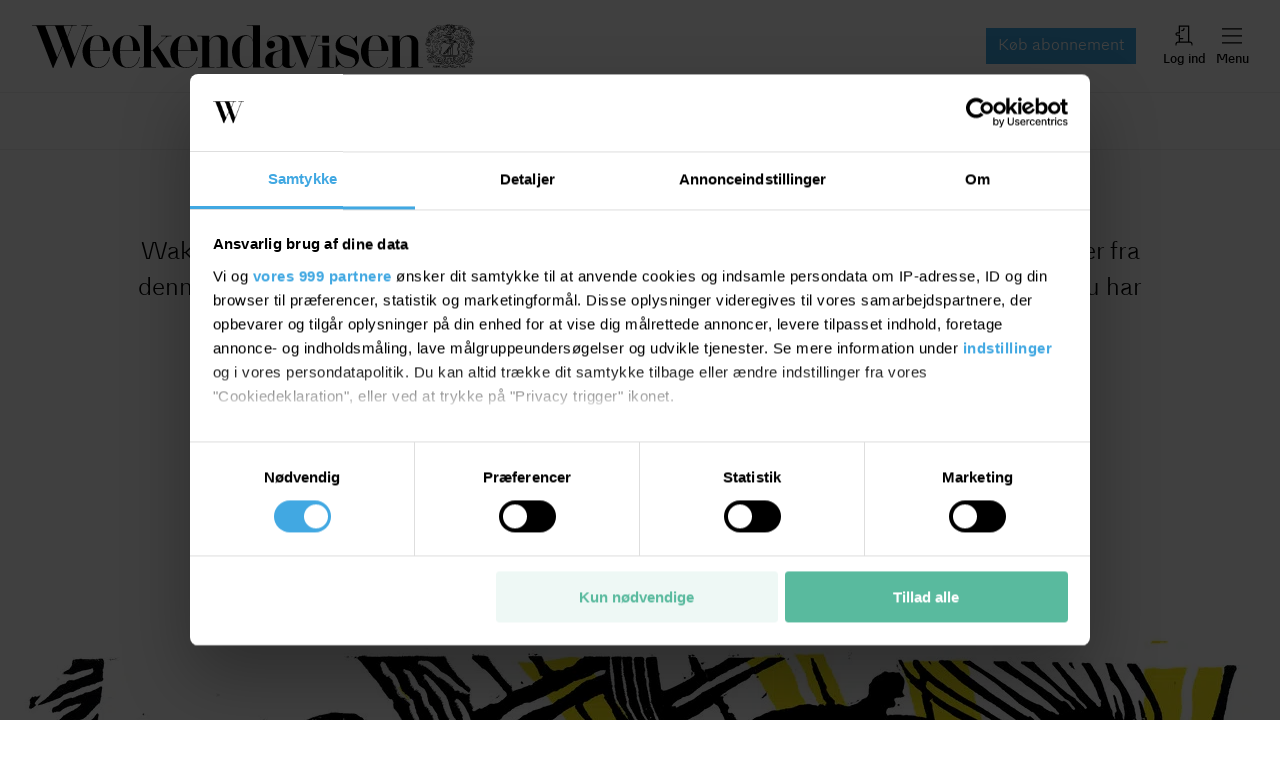

--- FILE ---
content_type: text/html; charset=utf-8
request_url: https://www.weekendavisen.dk/kultur/alene-hjemme
body_size: 64037
content:
<!DOCTYPE html><html lang="da-DK" style="overflow-x:hidden" data-scalable-sites="true"><head><meta charSet="utf-8" data-next-head=""/><meta name="viewport" content="width=device-width, initial-scale=1, viewport-fit=cover" data-next-head=""/><meta property="og:url" content="https://www.weekendavisen.dk/kultur/alene-hjemme" data-next-head=""/><link rel="canonical" href="https://www.weekendavisen.dk/kultur/alene-hjemme" data-next-head=""/><meta name="format-detection" content="telephone=no" data-next-head=""/><title data-next-head="">Alene hjemme | Kultur | Weekendavisen</title><meta name="description" content="Wakeupcall. Hvor går man hen, når ens helte og mentorer en efter en langsomt forsvinder fra denne verden? Søren Ulrik Thomsen mindes dem, der ikke længere er, og som han endnu har svært ved at give slip på." data-next-head=""/><meta name="robots" content="max-image-preview:large" data-next-head=""/><meta property="og:site_name" content="Weekendavisen" data-next-head=""/><meta property="og:type" content="article" data-next-head=""/><meta property="og:title" content="Alene hjemme" data-next-head=""/><meta property="og:description" content="Wakeupcall. Hvor går man hen, når ens helte og mentorer en efter en langsomt forsvinder fra denne verden? Søren Ulrik Thomsen mindes dem, der ikke længere er, og som han endnu har svært ved at give slip på." data-next-head=""/><meta property="og:image" content="https://akamai-aptoma-production.bmcdn.dk/users/berlingske/images/93723215.webp?t[strip]=true&amp;t[resize][width]=1440&amp;t[quality]=70&amp;accessToken=283120c3ab79a4dc6289b6c8d6d3eb746bebe81f3472237b733f8bc4ed602d36" data-next-head=""/><meta property="og:image:secure_url" content="https://akamai-aptoma-production.bmcdn.dk/users/berlingske/images/93723215.webp?t[strip]=true&amp;t[resize][width]=1440&amp;t[quality]=70&amp;accessToken=283120c3ab79a4dc6289b6c8d6d3eb746bebe81f3472237b733f8bc4ed602d36" data-next-head=""/><meta property="twitter:card" content="summary_large_image" data-next-head=""/><script>
          window.__pianoContentData = {"contentAuthor":"Søren Ulrik Thomsen","premium":true,"tags":["2023-41"],"contentSection":"Kultur"};
        </script><script>
          window.__pianoTrackingData = {"drp_id":"2365696","article_id":"urn:bm:article:5f1c5857-9415-5276-a3c4-34d5c090972a"};
        </script><meta property="article:published_time" content="2023-10-12T17:40:16.000Z" data-next-head=""/><meta property="article:modified_time" content="2023-10-12T17:40:16.000Z" data-next-head=""/><meta property="article:author" content="Søren Ulrik Thomsen" data-next-head=""/><meta property="article:section_url" content="/kultur" data-next-head=""/><meta property="article:section" content="Kultur" data-next-head=""/><meta property="article:tag" content="2023-41" data-next-head=""/><meta property="articleId" content="urn:bm:article:5f1c5857-9415-5276-a3c4-34d5c090972a" data-next-head=""/><meta name="drp-id" content="2365696" data-next-head=""/><style data-theme="Divider" data-next-head="">
    :root, .with-theme-css-variables {
      --bm-theme_Divider_container_color: #EFEFEF;--bm-theme_Divider_container_darkColor: #000000;
    }
  </style><script>
          window.dfpContentDetails = {"pageType":"","articleType":"","category":"diverse","tags":[],"nlp":{"documentSentiment":{"magnitude":0,"score":0},"categories":[]}};
          window.adsSetup = {
            dfpContentDetails: window.dfpContentDetails,
            extra: {
              isUserLoggedIn: window.__BM_INITIAL_LOGGED_IN || false,
            },
          };
        </script><style>/* cph-signs */@font-face {font-family: cph-signs;font-style: normal;font-weight: 300;src: url('/assets/fonts/cph-signs/CPH-Signs-Berlingske-RegularWEB.woff2') format('woff2');font-display: block;}@font-face {font-family: cph-signs;font-style: normal;font-weight: 300;src: url('/assets/fonts/cph-signs/subsets/CPH-Signs-Berlingske-RegularWEB-subset.woff2')format('woff2');font-display: block;}/* guardian-text-egypt-web */@font-face {font-family: 'Guardian TextEgypt';font-style: normal;font-weight: 400;src: url('/assets/fonts/guardian-text-egypt-web/subsets/Guardian-Text-Egyp-Web-Regular-subset.woff2')format('woff2');font-display: block;}@font-face {font-family: 'Guardian Text Egyptian Web';font-style: normal;font-weight: 900;src: url('/assets/fonts/guardian-text-egypt-web/Guardian-Text-Egyp-Web-Black.woff2')format('woff2');font-display: block;}@font-face {font-family: 'Guardian Text Egyptian Web';font-style: normal;font-weight: 700;src: url('/assets/fonts/guardian-text-egypt-web/Guardian-Text-Egyp-Web-Bold.woff2')format('woff2');font-display: block;}@font-face {font-family: 'Guardian Text Egyptian Web';font-style: normal;font-weight: 500;src: url('/assets/fonts/guardian-text-egypt-web/Guardian-Text-Egyp-Web-Medium.woff2')format('woff2');font-display: block;}@font-face {font-family: 'Guardian Text Egyptian Web';font-style: normal;font-weight: 400;src: url('/assets/fonts/guardian-text-egypt-web/Guardian-Text-Egyp-Web-Regular.woff2')format('woff2');font-display: block;}@font-face {font-family: 'Guardian Text Egyptian Web';font-style: italic;font-weight: 400;src: url('/assets/fonts/guardian-text-egypt-web/Guardian-Text-Egyp-Web-Regular-Italic.woff2')format('woff2');font-display: block;}@font-face {font-family: 'Guardian Text Egyptian Web';font-style: normal;font-weight: 900;src: url('/assets/fonts/guardian-text-egypt-web/subsets/Guardian-Text-Egyp-Web-Black-subset.woff2')format('woff2');font-display: block;}@font-face {font-family: 'Guardian Text Egyptian Web';font-style: normal;font-weight: 700;src: url('/assets/fonts/guardian-text-egypt-web/subsets/Guardian-Text-Egyp-Web-Bold-subset.woff2')format('woff2');font-display: block;}@font-face {font-family: 'Guardian Text Egyptian Web';font-style: normal;font-weight: 500;src: url('/assets/fonts/guardian-text-egypt-web/subsets/Guardian-Text-Egyp-Web-Medium-subset.woff2')format('woff2');font-display: block;}@font-face {font-family: 'Guardian Text Egyptian Web';font-style: normal;font-weight: 400;src: url('/assets/fonts/guardian-text-egypt-web/subsets/Guardian-Text-Egyp-Web-Regular-subset.woff2')format('woff2');font-display: block;}@font-face {font-family: 'Guardian Text Egyptian Web';font-style: italic;font-weight: 400;src: url('/assets/fonts/guardian-text-egypt-web/subsets/Guardian-Text-Egyp-Web-Regular-Italic-subset.woff2')format('woff2');font-display: block;}/* inter */@font-face {font-family: InterRegular;font-style: normal;src: url('/assets/fonts/inter/Inter-Regular.woff2') format('woff2');font-display: block;}@font-face {font-family: InterSemiBold;font-style: normal;src: url('/assets/fonts/inter/Inter-SemiBold.woff2') format('woff2');font-display: block;}@font-face {font-family: InterRegular;font-style: normal;src: url('/assets/fonts/inter/subsets/Inter-Regular-subset.woff2') format('woff2');font-display: block;}@font-face {font-family: InterSemiBold;font-style: normal;src: url('/assets/fonts/inter/subsets/Inter-SemiBold-subset.woff2') format('woff2');font-display: block;}/* maison-neue */@font-face {font-family: MaisonNeue;font-style: normal;font-weight: 900;src: url('/assets/fonts/maison-neue/MaisonNeue-Bold.woff2') format('woff2');font-display: block;}@font-face {font-family: MaisonNeue;font-style: normal;font-weight: 700;src: url('/assets/fonts/maison-neue/MaisonNeue-Demi.woff2') format('woff2');font-display: block;}@font-face {font-family: MaisonNeue;font-style: normal;font-weight: 400;src: url('/assets/fonts/maison-neue/MaisonNeue-Medium.woff2') format('woff2');font-display: block;}@font-face {font-family: MaisonNeue;font-style: normal;font-weight: 900;src: url('/assets/fonts/maison-neue/subsets/MaisonNeue-Bold-subset.woff2') format('woff2');font-display: block;}@font-face {font-family: MaisonNeue;font-style: normal;font-weight: 700;src: url('/assets/fonts/maison-neue/subsets/MaisonNeue-Demi-subset.woff2') format('woff2');font-display: block;}@font-face {font-family: MaisonNeue;font-style: normal;font-weight: 400;src: url('/assets/fonts/maison-neue/subsets/MaisonNeue-Medium-subset.woff2') format('woff2');font-display: block;}/* neue-haas-grotesk-text */@font-face {font-family: neue-haas-grotesk-text;font-style: normal;font-weight: 900;src: url('/assets/fonts/neue-haas-grotesk-text/neue-haas-grotesk-text-bold.woff2') format('woff2');font-display: block;}@font-face {font-family: neue-haas-grotesk-text;font-style: normal;font-weight: 700;src: url('/assets/fonts/neue-haas-grotesk-text/neue-haas-grotesk-text-demi.woff2') format('woff2');font-display: block;}@font-face {font-family: neue-haas-grotesk-text;font-style: italic;font-weight: 700;src: url('/assets/fonts/neue-haas-grotesk-text/neue-haas-grotesk-text-demi-italic.woff2')format('woff2');font-display: block;}@font-face {font-family: neue-haas-grotesk-text;font-style: normal;font-weight: 500;src: url('/assets/fonts/neue-haas-grotesk-text/neue-haas-grotesk-text-medium.woff2')format('woff2');font-display: block;}@font-face {font-family: neue-haas-grotesk-text;font-style: normal;font-weight: 400;src: url('/assets/fonts/neue-haas-grotesk-text/neue-haas-grotesk-text-regular.woff2')format('woff2');font-display: block;}@font-face {font-family: neue-haas-grotesk-text;font-style: italic;font-weight: 400;src: url('/assets/fonts/neue-haas-grotesk-text/neue-haas-grotesk-text-regular-italic.woff2')format('woff2');font-display: block;}@font-face {font-family: neue-haas-grotesk-text;font-style: normal;font-weight: 900;src: url('/assets/fonts/neue-haas-grotesk-text/subsets/neue-haas-grotesk-text-bold-subset.woff2')format('woff2');font-display: block;}@font-face {font-family: neue-haas-grotesk-text;font-style: normal;font-weight: 700;src: url('/assets/fonts/neue-haas-grotesk-text/subsets/neue-haas-grotesk-text-demi-subset.woff2')format('woff2');font-display: block;}@font-face {font-family: neue-haas-grotesk-text;font-style: italic;font-weight: 700;src: url('/assets/fonts/neue-haas-grotesk-text/subsets/neue-haas-grotesk-text-demi-italic-subset.woff2')format('woff2');font-display: block;}@font-face {font-family: neue-haas-grotesk-text;font-style: normal;font-weight: 500;src: url('/assets/fonts/neue-haas-grotesk-text/subsets/neue-haas-grotesk-text-medium-subset.woff2')format('woff2');font-display: block;}@font-face {font-family: neue-haas-grotesk-text;font-style: normal;font-weight: 400;src: url('/assets/fonts/neue-haas-grotesk-text/subsets/neue-haas-grotesk-text-regular-subset.woff2')format('woff2');font-display: block;}@font-face {font-family: neue-haas-grotesk-text;font-style: italic;font-weight: 400;src: url('/assets/fonts/neue-haas-grotesk-text/subsets/neue-haas-grotesk-text-regular-italic-subset.woff2')format('woff2');font-display: block;}/* sanomat-alt */@font-face {font-family: 'Sanomat Alt';font-style: normal;font-weight: 400;src: url('/assets/fonts/sanomat-alt/Sanomat-Alt-Regular.woff2') format('woff2');font-display: block;}@font-face {font-family: 'Sanomat Alt';font-style: normal;font-weight: 600;src: url('/assets/fonts/sanomat-alt/Sanomat-Alt-Bold.woff2') format('woff2');font-display: block;}@font-face {font-family: 'Sanomat Alt Extrabold';font-style: normal;font-weight: 800;src: url('/assets/fonts/sanomat-alt/Sanomat-Alt-Extrabold.woff2') format('woff2');font-display: block;}@font-face {font-family: 'Sanomat Alt';font-style: normal;font-weight: 800;src: url('/assets/fonts/sanomat-alt/subsets/Sanomat-Alt-Extrabold-subset.woff2') format('woff2');font-display: block;}@font-face {font-family: 'Sanomat Alt';font-style: normal;font-weight: 400;src: url('/assets/fonts/sanomat-alt/subsets/Sanomat-Alt-Regular-subset.woff2') format('woff2');font-display: block;}@font-face {font-family: 'Sanomat Alt';font-style: normal;font-weight: 600;src: url('/assets/fonts/sanomat-alt/subsets/Sanomat-Alt-Bold-subset.woff2') format('woff2');font-display: block;}@font-face {font-family: 'Sanomat Alt Extrabold';font-style: normal;font-weight: 800;src: url('/assets/fonts/sanomat-alt/subsets/Sanomat-Alt-Extrabold-subset.woff2') format('woff2');font-display: block;}/* sanomat-sans */@font-face {font-family: 'Sanomat Sans';font-style: normal;font-weight: 500;src: url('/assets/fonts/sanomat-sans-web/subsets/Sanomat-Sans-Web-Medium-subset.woff2')format('woff2');font-display: block;}@font-face {font-family: 'Sanomat Sans';font-style: normal;font-weight: 400;src: url('/assets/fonts/sanomat-sans-web/subsets/Sanomat-Sans-Web-Regular-subset.woff2')format('woff2');font-display: block;}@font-face {font-family: 'Sanomat Sans';font-style: normal;font-weight: 300;src: url('/assets/fonts/sanomat-sans-web/subsets/Sanomat-Sans-Web-Light-subset.woff2')format('woff2');font-display: block;}/* sanomat-sans-web */@font-face {font-family: 'Sanomat Sans Web';font-style: normal;font-weight: 900;src: url('/assets/fonts/sanomat-sans-web/Sanomat-Sans-Web-Black.woff2') format('woff2');font-display: block;}@font-face {font-family: 'Sanomat Sans Web';font-style: normal;font-weight: 700;src: url('/assets/fonts/sanomat-sans-web/Sanomat-Sans-Web-Bold.woff2') format('woff2');font-display: block;}@font-face {font-family: 'Sanomat Sans Web';font-style: normal;font-weight: 500;src: url('/assets/fonts/sanomat-sans-web/Sanomat-Sans-Web-Medium.woff2') format('woff2');font-display: block;}@font-face {font-family: 'Sanomat Sans Web';font-style: normal;font-weight: 400;src: url('/assets/fonts/sanomat-sans-web/Sanomat-Sans-Web-Regular.woff2') format('woff2');font-display: block;}@font-face {font-family: 'Sanomat Sans Web';font-style: normal;font-weight: 900;src: url('/assets/fonts/sanomat-sans-web/subsets/Sanomat-Sans-Web-Black-subset.woff2')format('woff2');font-display: block;}@font-face {font-family: 'Sanomat Sans Web';font-style: normal;font-weight: 700;src: url('/assets/fonts/sanomat-sans-web/subsets/Sanomat-Sans-Web-Bold-subset.woff2')format('woff2');font-display: block;}@font-face {font-family: 'Sanomat Sans Web';font-style: normal;font-weight: 500;src: url('/assets/fonts/sanomat-sans-web/subsets/Sanomat-Sans-Web-Medium-subset.woff2')format('woff2');font-display: block;}@font-face {font-family: 'Sanomat Sans Web';font-style: normal;font-weight: 400;src: url('/assets/fonts/sanomat-sans-web/subsets/Sanomat-Sans-Web-Regular-subset.woff2')format('woff2');font-display: block;}/* sanomat-serif */@font-face {font-family: 'Sanomat Serif';font-style: normal;font-weight: 400;src: url('/assets/fonts/sanomat-serif/Sanomat-Serif-Regular.woff2') format('woff2');font-display: block;}@font-face {font-family: 'Sanomat Serif';font-style: normal;font-weight: 900;src: url('/assets/fonts/sanomat-serif/Sanomat-Serif-Black.woff2') format('woff2');font-display: block;}@font-face {font-family: 'Sanomat Serif';font-style: normal;font-weight: 400;src: url('/assets/fonts/sanomat-serif/subsets/Sanomat-Serif-Regular-subset.woff2') format('woff2');font-display: block;}@font-face {font-family: 'Sanomat Serif';font-style: normal;font-weight: 900;src: url('/assets/fonts/sanomat-serif/subsets/Sanomat-Serif-Black-subset.woff2') format('woff2');font-display: block;}/* sequel-sans */@font-face {font-family: SequelSans;src: url('/assets/fonts/sequel-sans/SequelSans-RomanBody.woff2') format('woff2');font-style: normal;font-weight: 400;font-display: block;}@font-face {font-family: SequelSans;src: url('/assets/fonts/sequel-sans/SequelSans-Body.woff2') format('woff2');font-style: normal;font-weight: 500;font-display: block;}@font-face {font-family: SequelSans;src: url('/assets/fonts/sequel-sans/SequelSans-ObliqueBody.woff2') format('woff2');font-style: oblique;font-weight: 500;font-display: block;}@font-face {font-family: SequelSans;src: url('/assets/fonts/sequel-sans/SequelSans-BoldBody.woff2') format('woff2');font-style: normal;font-weight: 600;font-display: block;}@font-face {font-family: SequelSans;src: url('/assets/fonts/sequel-sans/SequelSans-BoldOblBody.woff2') format('woff2');font-style: oblique;font-weight: 600;font-display: block;}@font-face {font-family: SequelSans;src: url('/assets/fonts/sequel-sans/SequelSans-BlackBody.woff2') format('woff2');font-style: normal;font-weight: 700;font-display: block;}@font-face {font-family: SequelSans;src: url('/assets/fonts/sequel-sans/SequelSans-BlackOblBody.woff2') format('woff2');font-style: oblique;font-weight: 700;font-display: block;}@font-face {font-family: SequelSans;src: url('/assets/fonts/sequel-sans/subsets/SequelSans-RomanBody-subset.woff2') format('woff2');font-style: normal;font-weight: 400;font-display: block;}@font-face {font-family: SequelSans;src: url('/assets/fonts/sequel-sans/subsets/SequelSans-Body-subset.woff2') format('woff2');font-style: normal;font-weight: 500;font-display: block;}@font-face {font-family: SequelSans;src: url('/assets/fonts/sequel-sans/subsets/SequelSans-ObliqueBody-subset.woff2') format('woff2');font-style: oblique;font-weight: 500;font-display: block;}@font-face {font-family: SequelSans;src: url('/assets/fonts/sequel-sans/subsets/SequelSans-BoldBody-subset.woff2') format('woff2');font-style: normal;font-weight: 600;font-display: block;}@font-face {font-family: SequelSans;src: url('/assets/fonts/sequel-sans/subsets/SequelSans-BoldOblBody-subset.woff2') format('woff2');font-style: oblique;font-weight: 600;font-display: block;}@font-face {font-family: SequelSans;src: url('/assets/fonts/sequel-sans/subsets/SequelSans-BlackBody-subset.woff2') format('woff2');font-style: normal;font-weight: 700;font-display: block;}@font-face {font-family: SequelSans;src: url('/assets/fonts/sequel-sans/subsets/SequelSans-BlackOblBody-subset.woff2') format('woff2');font-style: oblique;font-weight: 700;font-display: block;}/* wea-hairline */@font-face {font-family: 'WEA Hairline';src: url('/assets/fonts/wea-hairline/WEAHairline-RegularWEB.woff2') format('woff2');font-weight: 400;font-style: normal;font-display: block;}@font-face {font-family: 'WEA Hairline';src: url('/assets/fonts/wea-hairline/subsets/WEAHairline-RegularWEB-subset.woff2') format('woff2');font-weight: 400;font-style: normal;font-display: block;}/* wea-new-display */@font-face {font-family: 'WEA New Display';src: url('/assets/fonts/wea-new-display/WEANewDisplay-RegularWEB.woff2') format('woff2');font-weight: 400;font-style: normal;font-display: block;}@font-face {font-family: 'WEA New Display';src: url('/assets/fonts/wea-new-display/WEANewDisplay-ItalicWEB.woff2') format('woff2');font-weight: 400;font-style: italic;font-display: block;}@font-face {font-family: 'WEA New Display';src: url('/assets/fonts/wea-new-display/WEANewDisplay-MediumWEB.woff2') format('woff2');font-weight: 500;font-style: normal;font-display: block;}@font-face {font-family: 'WEA New Display';src: url('/assets/fonts/wea-new-display/WEANewDisplay-BoldWEB.woff2') format('woff2');font-weight: 700;font-style: normal;font-display: block;}@font-face {font-family: 'WEA New Display';src: url('/assets/fonts/wea-new-display/WEANewDisplay-ExtraboldWEB.woff2') format('woff2');font-weight: 800;font-style: normal;font-display: block;}@font-face {font-family: 'WEA New Display';src: url('/assets/fonts/wea-new-display/subsets/WEANewDisplay-RegularWEB-subset.woff2')format('woff2');font-weight: 400;font-style: normal;font-display: block;}@font-face {font-family: 'WEA New Display';src: url('/assets/fonts/wea-new-display/subsets/WEANewDisplay-ItalicWEB-subset.woff2')format('woff2');font-weight: 400;font-style: italic;font-display: block;}@font-face {font-family: 'WEA New Display';src: url('/assets/fonts/wea-new-display/subsets/WEANewDisplay-MediumWEB-subset.woff2')format('woff2');font-weight: 500;font-style: normal;font-display: block;}@font-face {font-family: 'WEA New Display';src: url('/assets/fonts/wea-new-display/subsets/WEANewDisplay-BoldWEB-subset.woff2')format('woff2');font-weight: 700;font-style: normal;font-display: block;}@font-face {font-family: 'WEA New Display';src: url('/assets/fonts/wea-new-display/subsets/WEANewDisplay-ExtraboldWEB-subset.woff2')format('woff2');font-weight: 800;font-style: normal;font-display: block;}/* wea-sans */@font-face {font-family: 'WEA Sans';src: url('/assets/fonts/wea-sans/WEASans-ThinWEB.woff2') format('woff2');font-weight: 100;font-style: normal;font-display: block;}@font-face {font-family: 'WEA Sans';src: url('/assets/fonts/wea-sans/WEASans-LightWEB.woff2') format('woff2');font-weight: 300;font-style: normal;font-display: block;}@font-face {font-family: 'WEA Sans';src: url('/assets/fonts/wea-sans/WEASans-RegularWEB.woff2') format('woff2');font-weight: 400;font-style: normal;font-display: block;}@font-face {font-family: 'WEA Sans';src: url('/assets/fonts/wea-sans/WEASans-ItalicWEB.woff2') format('woff2');font-weight: 400;font-style: italic;font-display: block;}@font-face {font-family: 'WEA Sans';src: url('/assets/fonts/wea-sans/WEASans-MediumWEB.woff2') format('woff2');font-weight: 500;font-style: normal;font-display: block;}@font-face {font-family: 'WEA Sans';src: url('/assets/fonts/wea-sans/WEASans-SemiboldWEB.woff2') format('woff2');font-weight: 600;font-style: normal;font-display: block;}@font-face {font-family: 'WEA Sans';src: url('/assets/fonts/wea-sans/WEASans-BoldWEB.woff2') format('woff2');font-weight: 700;font-style: normal;font-display: block;}@font-face {font-family: 'WEA Sans';src: url('/assets/fonts/wea-sans/WEASans-ExtraboldWEB.woff2') format('woff2');font-weight: 800;font-style: normal;font-display: block;}@font-face {font-family: 'WEA Sans';src: url('/assets/fonts/wea-sans/subsets/WEASans-ThinWEB-subset.woff2') format('woff2');font-weight: 100;font-style: normal;font-display: block;}@font-face {font-family: 'WEA Sans';src: url('/assets/fonts/wea-sans/subsets/WEASans-LightWEB-subset.woff2') format('woff2');font-weight: 300;font-style: normal;font-display: block;}@font-face {font-family: 'WEA Sans';src: url('/assets/fonts/wea-sans/subsets/WEASans-RegularWEB-subset.woff2') format('woff2');font-weight: 400;font-style: normal;font-display: block;}@font-face {font-family: 'WEA Sans';src: url('/assets/fonts/wea-sans/subsets/WEASans-ItalicWEB-subset.woff2') format('woff2');font-weight: 400;font-style: italic;font-display: block;}@font-face {font-family: 'WEA Sans';src: url('/assets/fonts/wea-sans/subsets/WEASans-MediumWEB-subset.woff2') format('woff2');font-weight: 500;font-style: normal;font-display: block;}@font-face {font-family: 'WEA Sans';src: url('/assets/fonts/wea-sans/subsets/WEASans-SemiboldWEB-subset.woff2') format('woff2');font-weight: 600;font-style: normal;font-display: block;}@font-face {font-family: 'WEA Sans';src: url('/assets/fonts/wea-sans/subsets/WEASans-BoldWEB-subset.woff2') format('woff2');font-weight: 700;font-style: normal;font-display: block;}@font-face {font-family: 'WEA Sans';src: url('/assets/fonts/wea-sans/subsets/WEASans-ExtraboldWEB-subset.woff2') format('woff2');font-weight: 800;font-style: normal;font-display: block;}/* wea-tekst */@font-face {font-family: 'WEA Tekst';src: url('/assets/fonts/wea-tekst/WEATekst-ExtralightWEB.woff2') format('woff2');font-weight: 200;font-style: normal;font-display: block;}@font-face {font-family: 'WEA Tekst';src: url('/assets/fonts/wea-tekst/WEATekst-LightWEB.woff2') format('woff2');font-weight: 300;font-style: normal;font-display: block;}@font-face {font-family: 'WEA Tekst';src: url('/assets/fonts/wea-tekst/WEATekst-LightItalicWEB.woff2') format('woff2');font-weight: 300;font-style: italic;font-display: block;}@font-face {font-family: 'WEA Tekst';src: url('/assets/fonts/wea-tekst/WEATekst-RegularWEB.woff2') format('woff2');font-weight: 400;font-style: normal;font-display: block;}@font-face {font-family: 'WEA Tekst';src: url('/assets/fonts/wea-tekst/WEATekst-ItalicWEB.woff2') format('woff2');font-weight: 400;font-style: italic;font-display: block;}@font-face {font-family: 'WEA Tekst';src: url('/assets/fonts/wea-tekst/WEATekst-MediumWEB.woff2') format('woff2');font-weight: 500;font-style: normal;font-display: block;}@font-face {font-family: 'WEA Tekst';src: url('/assets/fonts/wea-tekst/WEATekst-SemiboldWEB.woff2') format('woff2');font-weight: 600;font-style: normal;font-display: block;}@font-face {font-family: 'WEA Tekst';src: url('/assets/fonts/wea-tekst/WEATekst-BoldWEB.woff2') format('woff2');font-weight: 700;font-style: normal;font-display: block;}@font-face {font-family: 'WEA Tekst';src: url('/assets/fonts/wea-tekst/subsets/WEATekst-ExtralightWEB-subset.woff2') format('woff2');font-weight: 200;font-style: normal;font-display: block;}@font-face {font-family: 'WEA Tekst';src: url('/assets/fonts/wea-tekst/subsets/WEATekst-LightWEB-subset.woff2') format('woff2');font-weight: 300;font-style: normal;font-display: block;}@font-face {font-family: 'WEA Tekst';src: url('/assets/fonts/wea-tekst/subsets/WEATekst-LightItalicWEB-subset.woff2') format('woff2');font-weight: 300;font-style: italic;font-display: block;}@font-face {font-family: 'WEA Tekst';src: url('/assets/fonts/wea-tekst/subsets/WEATekst-RegularWEB-subset.woff2') format('woff2');font-weight: 400;font-style: normal;font-display: block;}@font-face {font-family: 'WEA Tekst';src: url('/assets/fonts/wea-tekst/subsets/WEATekst-ItalicWEB-subset.woff2') format('woff2');font-weight: 400;font-style: italic;font-display: block;}@font-face {font-family: 'WEA Tekst';src: url('/assets/fonts/wea-tekst/subsets/WEATekst-MediumWEB-subset.woff2') format('woff2');font-weight: 500;font-style: normal;font-display: block;}@font-face {font-family: 'WEA Tekst';src: url('/assets/fonts/wea-tekst/subsets/WEATekst-SemiboldWEB-subset.woff2') format('woff2');font-weight: 600;font-style: normal;font-display: block;}@font-face {font-family: 'WEA Tekst';src: url('/assets/fonts/wea-tekst/subsets/WEATekst-BoldWEB-subset.woff2') format('woff2');font-weight: 700;font-style: normal;font-display: block;}</style><link rel="stylesheet" href="https://s3-bm-adtech.berlingskemedia.net/bmtech/ads-styles/banners-weekendavisen-prod.min.css"/><link rel="manifest" href="/brands/weekendavisen/site.webmanifest"/><link rel="icon" type="image/png" sizes="32x32" href="/brands/weekendavisen/icon-32x32.png"/><link rel="apple-touch-icon" type="image/png" sizes="192x192" href="/brands/weekendavisen/icon-192x192.png"/><meta property="fb:app_id" content="282907168904122"/><script type="application/ld+json">
      {
        "@context": "https://schema.org",
        "@type": "WebSite",
        "name": "Weekendavisen",
        "url": "https://www.weekendavisen.dk",
        "potentialAction": {
          "@type": "SearchAction",
          "target": {
            "@type": "EntryPoint",
            "urlTemplate": "https://www.weekendavisen.dk/search?query={search_term_string}"
          },
          "query-input": "required name=search_term_string"
        }
      }
    </script><script>
          (function() {
            try {
              const token = JSON.parse(localStorage.getItem('bmx--auth') || '{}');
              if (token.isLoggedIn) {
                window.__BM_INITIAL_LOGGED_IN = true;
              }
              if (token.isSubscriber) {
                window.__BM_INITIAL_SUBSCRIBER = true;
              }
            } catch(e) {}
          }())
        </script><style>
    :root, .with-theme-css-variables {
      --bm-theme_AccessModal_title_color: #000000;--bm-theme_AccessModal_title_font_family: WEA New Display;--bm-theme_AccessModal_title_font_weight: 400;--bm-theme_AccessModal_title_font_size: 21px;--bm-theme_AccessModal_title_font_lineHeight: 24px;--bm-theme_AccessModal_description_color: #000000;--bm-theme_AccessModal_description_font_family: WEA Sans;--bm-theme_AccessModal_description_font_weight: 400;--bm-theme_AccessModal_description_font_size: 16px;--bm-theme_AccessModal_description_font_lineHeight: 22px;--bm-theme_AccessModal_button_font_family: WEA Sans;--bm-theme_AccessModal_button_font_weight: 400;--bm-theme_AccessModal_button_font_size: 18px;--bm-theme_AccessModal_button_font_lineHeight: 27px;--bm-theme_AccessModal_button_borderRadius: 0px;--bm-theme_AccessModal_primaryButton_backgroundColor: #41A8E2;--bm-theme_AccessModal_primaryButton_color: #FFFFFF;--bm-theme_AccessModal_secondaryButton_color: #41A8E2;--bm-theme_AccessModal_secondaryButton_borderSize: 0px;--bm-theme_AccessModal_closeButton_color: #000000;--bm-theme_ArticleBody_text_color: #000000;--bm-theme_ArticleBody_text_font_family: WEA Tekst;--bm-theme_ArticleBody_text_font_size: 18px;--bm-theme_ArticleBody_text_font_lineHeight: 30px;--bm-theme_ArticleBody_text_font_weight: 350;--bm-theme_ArticleBody_text_font_letterSpacing: 0.1px;--bm-theme_ArticleBody_text_tabletFont_family: WEA Tekst;--bm-theme_ArticleBody_text_tabletFont_size: 18px;--bm-theme_ArticleBody_text_tabletFont_lineHeight: 30px;--bm-theme_ArticleBody_text_tabletFont_weight: 350;--bm-theme_ArticleBody_text_tabletFont_letterSpacing: 0.1px;--bm-theme_ArticleBody_textLink_color: #41A8E2;--bm-theme_ArticleBody_textLink_font_family: WEA Tekst;--bm-theme_ArticleBody_textLink_font_size: 18px;--bm-theme_ArticleBody_textLink_font_lineHeight: 30px;--bm-theme_ArticleBody_textLink_font_letterSpacing: 0.1px;--bm-theme_ArticleBody_textLink_font_weight: 500;--bm-theme_ArticleBody_textLink_tabletFont_family: WEA Tekst;--bm-theme_ArticleBody_textLink_tabletFont_size: 18px;--bm-theme_ArticleBody_textLink_tabletFont_lineHeight: 30px;--bm-theme_ArticleBody_textLink_tabletFont_letterSpacing: 0.1px;--bm-theme_ArticleBody_textLink_tabletFont_weight: 500;--bm-theme_ArticleBody_subHeading_font_family: WEA Sans;--bm-theme_ArticleBody_subHeading_font_size: 24px;--bm-theme_ArticleBody_subHeading_font_lineHeight: 30px;--bm-theme_ArticleBody_subHeading_font_weight: 800;--bm-theme_ArticleBody_subHeading_tabletFont_family: WEA Sans;--bm-theme_ArticleBody_subHeading_tabletFont_size: 26px;--bm-theme_ArticleBody_subHeading_tabletFont_lineHeight: 30px;--bm-theme_ArticleBody_subHeading_tabletFont_weight: 800;--bm-theme_ArticleBody_subHeading_highlightBackgroundColor: var(--bm-category-color, #000000);--bm-theme_ArticleBody_subHeading_highlightTextColor: #FFFFFF;--bm-theme_ArticleBody_subHeading_highlightVerticalTextOffset: 0px;--bm-theme_ArticleSponsoredDisclaimer_disclaimer_color: #000000;--bm-theme_ArticleSponsoredDisclaimer_disclaimer_backgroundColor: #DEDEDE;--bm-theme_ArticleSponsoredDisclaimer_disclaimer_borderRadius: 2px;--bm-theme_ArticleSponsoredDisclaimer_disclaimer_font_family: WEA Sans;--bm-theme_ArticleSponsoredDisclaimer_disclaimer_font_weight: 400;--bm-theme_ArticleSponsoredDisclaimer_disclaimer_font_size: 15px;--bm-theme_ArticleSponsoredDisclaimer_disclaimer_font_lineHeight: 20px;--bm-theme_ArticleSponsoredLabel_label_color: #464646;--bm-theme_ArticleSponsoredLabel_label_backgroundColor: #DEDEDE;--bm-theme_ArticleSponsoredLabel_label_borderRadius: 0px;--bm-theme_ArticleSponsoredLabel_label_font_family: WEA Sans;--bm-theme_ArticleSponsoredLabel_label_font_weight: 600;--bm-theme_ArticleSponsoredLabel_label_font_size: 12px;--bm-theme_ArticleSponsoredLabel_label_font_lineHeight: 16px;--bm-theme_ArticleSponsoredLabel_label_font_letterSpacing: 0.5px;--bm-theme_ArticleSponsoredLabel_label_font_transform: uppercase;--bm-theme_ArticleTeaserAudioControls_control_color: #000000;--bm-theme_ArticleTeaserAudioControls_control_font_family: WEA Sans;--bm-theme_ArticleTeaserAudioControls_control_font_weight: 400;--bm-theme_ArticleTeaserAudioControls_control_font_size: 13px;--bm-theme_ArticleTeaserAudioControls_control_font_lineHeight: 16px;--bm-theme_ArticleTeaserByline_container_color: #595959;--bm-theme_ArticleTeaserByline_container_font_family: WEA Sans;--bm-theme_ArticleTeaserByline_container_font_size: 12px;--bm-theme_ArticleTeaserByline_container_font_lineHeight: 16px;--bm-theme_ArticleTeaserByline_container_font_letterSpacing: 0.5px;--bm-theme_ArticleTeaserByline_container_font_transform: uppercase;--bm-theme_ArticleTeaserByline_contributor_color: #000000;--bm-theme_ArticleTeaserByline_contributor_font_family: WEA Sans;--bm-theme_ArticleTeaserByline_contributor_font_weight: 700;--bm-theme_ArticleTeaserByline_contributor_font_size: 12px;--bm-theme_ArticleTeaserByline_contributor_font_lineHeight: 16px;--bm-theme_ArticleTeaserByline_contributor_font_letterSpacing: 0.5px;--bm-theme_ArticleTeaserByline_contributor_font_transform: uppercase;--bm-theme_ArticleTeaserLabel_liveLabel_backgroundColor: #41A8E2;--bm-theme_ArticleTeaserLabel_liveLabel_color: #FFFFFF;--bm-theme_ArticleTeaserLabel_liveLabel_font_family: WEA Sans;--bm-theme_ArticleTeaserLabel_liveLabel_font_weight: 500;--bm-theme_ArticleTeaserLabel_liveLabel_font_size: 12px;--bm-theme_ArticleTeaserLabel_liveLabel_font_lineHeight: 16px;--bm-theme_ArticleTeaserLabel_liveLabel_font_letterSpacing: 0.5px;--bm-theme_ArticleTeaserLabel_liveLabel_font_transform: uppercase;--bm-theme_ArticleTeaserLabel_liveLabel_tabletFont_family: WEA Sans;--bm-theme_ArticleTeaserLabel_liveLabel_tabletFont_weight: 500;--bm-theme_ArticleTeaserLabel_liveLabel_tabletFont_size: 12px;--bm-theme_ArticleTeaserLabel_liveLabel_tabletFont_lineHeight: 16px;--bm-theme_ArticleTeaserLabel_liveLabel_tabletFont_letterSpacing: 0.5px;--bm-theme_ArticleTeaserLabel_liveLabel_tabletFont_transform: uppercase;--bm-theme_ArticleTeaserLabel_liveLabel_invertedColor: #000000;--bm-theme_ArticleTeaserLabel_liveLabel_invertedBackgroundColor: #FFFFFF;--bm-theme_ArticleTeaserLabel_liveLabel_verticalTextOffset: 0px;--bm-theme_ArticleTeaserLabel_categoryLabel_color: #41A8E2;--bm-theme_ArticleTeaserLabel_categoryLabel_font_family: WEA Sans;--bm-theme_ArticleTeaserLabel_categoryLabel_font_weight: 600;--bm-theme_ArticleTeaserLabel_categoryLabel_font_size: 12px;--bm-theme_ArticleTeaserLabel_categoryLabel_font_lineHeight: 16px;--bm-theme_ArticleTeaserLabel_categoryLabel_font_letterSpacing: 0.5px;--bm-theme_ArticleTeaserLabel_categoryLabel_font_transform: uppercase;--bm-theme_ArticleTeaserLabel_categoryLabel_tabletFont_family: WEA Sans;--bm-theme_ArticleTeaserLabel_categoryLabel_tabletFont_weight: 600;--bm-theme_ArticleTeaserLabel_categoryLabel_tabletFont_size: 12px;--bm-theme_ArticleTeaserLabel_categoryLabel_tabletFont_lineHeight: 16px;--bm-theme_ArticleTeaserLabel_categoryLabel_tabletFont_letterSpacing: 0.5px;--bm-theme_ArticleTeaserLabel_categoryLabel_tabletFont_transform: uppercase;--bm-theme_ArticleTeaserLabel_categoryLabel_invertedFont_family: WEA Sans;--bm-theme_ArticleTeaserLabel_categoryLabel_invertedFont_weight: 500;--bm-theme_ArticleTeaserLabel_categoryLabel_invertedFont_size: 12px;--bm-theme_ArticleTeaserLabel_categoryLabel_invertedFont_lineHeight: 16px;--bm-theme_ArticleTeaserLabel_categoryLabel_invertedFont_letterSpacing: 0.5px;--bm-theme_ArticleTeaserLabel_categoryLabel_invertedFont_transform: uppercase;--bm-theme_ArticleTeaserLabel_categoryLabel_invertedTabletFont_family: WEA Sans;--bm-theme_ArticleTeaserLabel_categoryLabel_invertedTabletFont_weight: 500;--bm-theme_ArticleTeaserLabel_categoryLabel_invertedTabletFont_size: 12px;--bm-theme_ArticleTeaserLabel_categoryLabel_invertedTabletFont_lineHeight: 16px;--bm-theme_ArticleTeaserLabel_categoryLabel_invertedTabletFont_letterSpacing: 0.5px;--bm-theme_ArticleTeaserLabel_categoryLabel_invertedTabletFont_transform: uppercase;--bm-theme_ArticleTeaserLabel_paywallLabel_color: #9A9A9A;--bm-theme_ArticleTeaserLabel_paywallLabel_font_family: WEA Sans;--bm-theme_ArticleTeaserLabel_paywallLabel_font_letterSpacing: 0.5px;--bm-theme_ArticleTeaserLabel_paywallLabel_font_weight: 600;--bm-theme_ArticleTeaserLabel_paywallLabel_font_size: 12px;--bm-theme_ArticleTeaserLabel_paywallLabel_font_lineHeight: 16px;--bm-theme_ArticleTeaserLabel_paywallLabel_font_transform: uppercase;--bm-theme_ArticleTeaserLabel_paywallLabel_tabletFont_family: WEA Sans;--bm-theme_ArticleTeaserLabel_paywallLabel_tabletFont_letterSpacing: 0.5px;--bm-theme_ArticleTeaserLabel_paywallLabel_tabletFont_weight: 600;--bm-theme_ArticleTeaserLabel_paywallLabel_tabletFont_size: 12px;--bm-theme_ArticleTeaserLabel_paywallLabel_tabletFont_lineHeight: 16px;--bm-theme_ArticleTeaserLabel_paywallLabel_tabletFont_transform: uppercase;--bm-theme_ArticleTeaserLabel_paywallLabel_invertedFont_family: WEA Sans;--bm-theme_ArticleTeaserLabel_paywallLabel_invertedFont_letterSpacing: 0.5px;--bm-theme_ArticleTeaserLabel_paywallLabel_invertedFont_weight: 500;--bm-theme_ArticleTeaserLabel_paywallLabel_invertedFont_size: 12px;--bm-theme_ArticleTeaserLabel_paywallLabel_invertedFont_lineHeight: 16px;--bm-theme_ArticleTeaserLabel_paywallLabel_invertedFont_transform: uppercase;--bm-theme_ArticleTeaserLabel_paywallLabel_invertedTabletFont_family: WEA Sans;--bm-theme_ArticleTeaserLabel_paywallLabel_invertedTabletFont_letterSpacing: 0.5px;--bm-theme_ArticleTeaserLabel_paywallLabel_invertedTabletFont_weight: 500;--bm-theme_ArticleTeaserLabel_paywallLabel_invertedTabletFont_size: 12px;--bm-theme_ArticleTeaserLabel_paywallLabel_invertedTabletFont_lineHeight: 16px;--bm-theme_ArticleTeaserLabel_paywallLabel_invertedTabletFont_transform: uppercase;--bm-theme_ArticleTeaser_container_backgroundColor: #000000;--bm-theme_ArticleTeaser_headline_color: #000000;--bm-theme_ArticleTeaser_headline_font_family: WEA New Display;--bm-theme_ArticleTeaser_headline_font_size: 36px;--bm-theme_ArticleTeaser_headline_font_lineHeight: 43px;--bm-theme_ArticleTeaser_headline_font_weight: 400;--bm-theme_ArticleTeaser_headline_tabletFont_family: WEA New Display;--bm-theme_ArticleTeaser_headline_tabletFont_size: 36px;--bm-theme_ArticleTeaser_headline_tabletFont_lineHeight: 43px;--bm-theme_ArticleTeaser_headline_tabletFont_weight: 400;--bm-theme_ArticleTeaser_headline_smallFont_family: WEA New Display;--bm-theme_ArticleTeaser_headline_smallFont_size: 21px;--bm-theme_ArticleTeaser_headline_smallFont_lineHeight: 25px;--bm-theme_ArticleTeaser_headline_smallFont_weight: 400;--bm-theme_ArticleTeaser_headline_smallTabletFont_family: WEA New Display;--bm-theme_ArticleTeaser_headline_smallTabletFont_size: 25px;--bm-theme_ArticleTeaser_headline_smallTabletFont_lineHeight: 32px;--bm-theme_ArticleTeaser_headline_smallTabletFont_weight: 400;--bm-theme_ArticleTeaser_headline_largeFont_family: WEA New Display;--bm-theme_ArticleTeaser_headline_largeFont_size: 36px;--bm-theme_ArticleTeaser_headline_largeFont_lineHeight: 43px;--bm-theme_ArticleTeaser_headline_largeFont_weight: 400;--bm-theme_ArticleTeaser_headline_largeTabletFont_family: WEA New Display;--bm-theme_ArticleTeaser_headline_largeTabletFont_size: 36px;--bm-theme_ArticleTeaser_headline_largeTabletFont_lineHeight: 43px;--bm-theme_ArticleTeaser_headline_largeTabletFont_weight: 400;--bm-theme_ArticleTeaser_subheadline_color: #000000;--bm-theme_ArticleTeaser_subheadline_font_family: WEA Sans;--bm-theme_ArticleTeaser_subheadline_font_size: 16px;--bm-theme_ArticleTeaser_subheadline_font_lineHeight: 22px;--bm-theme_ArticleTeaserVideoIcon_label_smallFont_family: WEA Sans;--bm-theme_ArticleTeaserVideoIcon_label_smallFont_weight: 400;--bm-theme_ArticleTeaserVideoIcon_label_smallFont_size: 12px;--bm-theme_ArticleTeaserVideoIcon_label_smallFont_lineHeight: 12px;--bm-theme_ArticleTeaserVideoIcon_label_smallFont_letterSpacing: 0.5px;--bm-theme_ArticleTeaserVideoIcon_label_smallFont_transform: uppercase;--bm-theme_ArticleTeaserVideoIcon_label_largeFont_family: WEA Sans;--bm-theme_ArticleTeaserVideoIcon_label_largeFont_weight: 400;--bm-theme_ArticleTeaserVideoIcon_label_largeFont_size: 14px;--bm-theme_ArticleTeaserVideoIcon_label_largeFont_lineHeight: 14px;--bm-theme_ArticleTeaserVideoIcon_label_largeFont_letterSpacing: 0.5px;--bm-theme_ArticleTeaserVideoIcon_label_largeFont_transform: uppercase;--bm-theme_AudioControlBar_button_color: #000000;--bm-theme_AudioControlBar_button_font_family: WEA Sans;--bm-theme_AudioControlBar_button_font_size: 16px;--bm-theme_AudioControlBar_button_font_lineHeight: 19.2px;--bm-theme_AudioControlBar_button_desktopFont_family: WEA Sans;--bm-theme_AudioControlBar_button_desktopFont_size: 16px;--bm-theme_AudioControlBar_button_desktopFont_lineHeight: 19.2px;--bm-theme_AudioPlayer_controls_color: #FFFFFF;--bm-theme_AudioPlayer_controls_hoverColor: #000000;--bm-theme_AudioPlayer_controls_backgroundColor: #000000;--bm-theme_AudioPlayer_controls_backgroundHoverColor: #FFFFFF;--bm-theme_AudioPlayer_controls_borderColor: #FFFFFF;--bm-theme_AudioPlayer_controls_borderHoverColor: #FFFFFF;--bm-theme_AudioPlayer_feedbackButton_textFont_family: WEA Sans;--bm-theme_AudioPlayer_feedbackButton_textFont_weight: 400;--bm-theme_AudioPlayer_feedbackButton_textFont_size: 14px;--bm-theme_AudioPlayer_feedbackButton_textFont_lineHeight: 20px;--bm-theme_AudioPlayer_feedbackButton_linkFont_family: WEA Sans;--bm-theme_AudioPlayer_feedbackButton_linkFont_weight: 400;--bm-theme_AudioPlayer_feedbackButton_linkFont_size: 14px;--bm-theme_AudioPlayer_feedbackButton_linkFont_lineHeight: 20px;--bm-theme_AudioPlayer_feedbackButton_linkColor: #41A8E2;--bm-theme_AudioPlayer_feedbackButton_descriptionColor: #9D9D9C;--bm-theme_AudioPlayer_playbackRateListbox_font_family: WEA Sans;--bm-theme_AudioPlayer_playbackRateListbox_font_weight: 400;--bm-theme_AudioPlayer_playbackRateListbox_font_size: 16px;--bm-theme_AudioPlayer_playbackRateListbox_font_lineHeight: 20px;--bm-theme_AudioPlayer_playbackRateListbox_font_letterSpacing: 0.5px;--bm-theme_AudioPlayer_playbackRateListbox_color: #41A8E2;--bm-theme_AudioPlayer_playbackRatePanel_headingFont_family: WEA Sans;--bm-theme_AudioPlayer_playbackRatePanel_headingFont_weight: 600;--bm-theme_AudioPlayer_playbackRatePanel_headingFont_size: 16px;--bm-theme_AudioPlayer_playbackRatePanel_headingFont_lineHeight: 19.2px;--bm-theme_AudioPlayer_playbackRatePanel_headingFont_letterSpacing: 1px;--bm-theme_AudioPlayer_playbackRatePanel_headingFont_transform: uppercase;--bm-theme_AudioPlayer_playbackRatePanel_labelFont_family: WEA Sans;--bm-theme_AudioPlayer_playbackRatePanel_labelFont_weight: 400;--bm-theme_AudioPlayer_playbackRatePanel_labelFont_size: 20px;--bm-theme_AudioPlayer_playbackRatePanel_labelFont_lineHeight: 24px;--bm-theme_AudioPlayer_playbackRatePanel_labelFont_letterSpacing: 0.5px;--bm-theme_AudioPlayer_playbackRatePanel_labelSelectedColor: #41A8E2;--bm-theme_AudioPlayer_playbackRateTrigger_font_family: WEA Sans;--bm-theme_AudioPlayer_playbackRateTrigger_font_weight: 400;--bm-theme_AudioPlayer_playbackRateTrigger_font_size: 20px;--bm-theme_AudioPlayer_playbackRateTrigger_font_lineHeight: 24px;--bm-theme_AudioPlayer_playbackRateTrigger_font_letterSpacing: 0.5px;--bm-theme_AudioPlayer_playlistTrigger_backgroundColor: #41A8E2;--bm-theme_AudioPlayer_progress_font_family: WEA Sans;--bm-theme_AudioPlayer_progress_font_weight: 450;--bm-theme_AudioPlayer_progress_font_size: 14px;--bm-theme_AudioPlayer_progress_font_lineHeight: 16.8px;--bm-theme_AudioPlayer_progress_font_letterSpacing: 0.6px;--bm-theme_AudioPlayer_progress_backgroundColor: #41A8E2;--bm-theme_AudioPlayer_progressIndicator_backgroundColor: #41A8E2;--bm-theme_AudioPlayer_progressSlider_backgroundColor: #41A8E2;--bm-theme_AudioPlayer_progressSliderWithTime_progressColor: #41A8E2;--bm-theme_AudioPlayer_progressSliderWithTime_progressFont_family: WEA Sans;--bm-theme_AudioPlayer_progressSliderWithTime_progressFont_weight: 450;--bm-theme_AudioPlayer_progressSliderWithTime_progressFont_size: 14px;--bm-theme_AudioPlayer_progressSliderWithTime_progressFont_lineHeight: 16.8px;--bm-theme_AudioPlayer_progressSliderWithTime_progressFont_letterSpacing: 0.6px;--bm-theme_AudioPlayer_progressSliderWithTime_timeLeftFont_family: WEA Sans;--bm-theme_AudioPlayer_progressSliderWithTime_timeLeftFont_weight: 450;--bm-theme_AudioPlayer_progressSliderWithTime_timeLeftFont_size: 14px;--bm-theme_AudioPlayer_progressSliderWithTime_timeLeftFont_lineHeight: 16.8px;--bm-theme_AudioPlayer_progressSliderWithTime_timeLeftFont_letterSpacing: 0.6px;--bm-theme_AudioPlayer_header_labelColor: #41A8E2;--bm-theme_AudioPlayer_header_labelFont_family: WEA Sans;--bm-theme_AudioPlayer_header_labelFont_weight: 700;--bm-theme_AudioPlayer_header_labelFont_size: 12px;--bm-theme_AudioPlayer_header_labelFont_lineHeight: 15px;--bm-theme_AudioPlayer_header_labelFont_letterSpacing: 2px;--bm-theme_AudioPlayer_header_labelFont_transform: uppercase;--bm-theme_AudioPlayer_header_titleFont_family: WEA New Display;--bm-theme_AudioPlayer_header_titleFont_weight: 450;--bm-theme_AudioPlayer_header_titleFont_size: 32px;--bm-theme_AudioPlayer_header_titleFont_lineHeight: 34px;--bm-theme_AudioPlayer_header_titleFont_letterSpacing: 0.2px;--bm-theme_AudioPlayer_header_dateFont_family: WEA Sans;--bm-theme_AudioPlayer_header_dateFont_weight: 600;--bm-theme_AudioPlayer_header_dateFont_size: 12px;--bm-theme_AudioPlayer_header_dateFont_lineHeight: 14.4px;--bm-theme_AudioPlayer_header_dateFont_letterSpacing: 0.6px;--bm-theme_AudioPlayer_header_dateFont_transform: uppercase;--bm-theme_AudioPlayer_thumbnail_font_family: WEA Sans;--bm-theme_AudioPlayer_thumbnail_font_weight: 800;--bm-theme_AudioPlayer_thumbnail_font_size: 12px;--bm-theme_AudioPlayer_thumbnail_font_lineHeight: 14.4px;--bm-theme_AudioPlayer_thumbnail_font_letterSpacing: 0.6px;--bm-theme_AudioPlayer_thumbnail_font_transform: uppercase;--bm-theme_AudioPlayer_minimizedMobilePlayer_font_family: WEA Sans;--bm-theme_AudioPlayer_minimizedMobilePlayer_font_weight: 500;--bm-theme_AudioPlayer_minimizedMobilePlayer_font_size: 16px;--bm-theme_AudioPlayer_minimizedMobilePlayer_font_lineHeight: 20px;--bm-theme_AudioPlayer_desktopPlayer_labelColor: #41A8E2;--bm-theme_AudioPlayer_desktopPlayer_titleFont_family: WEA Sans;--bm-theme_AudioPlayer_desktopPlayer_titleFont_weight: 500;--bm-theme_AudioPlayer_desktopPlayer_titleFont_size: 16px;--bm-theme_AudioPlayer_desktopPlayer_titleFont_lineHeight: 20px;--bm-theme_AudioPlayer_desktopPlayer_labelFont_family: WEA Sans;--bm-theme_AudioPlayer_desktopPlayer_labelFont_weight: 700;--bm-theme_AudioPlayer_desktopPlayer_labelFont_size: 12px;--bm-theme_AudioPlayer_desktopPlayer_labelFont_lineHeight: 15px;--bm-theme_AudioPlayer_desktopPlayer_labelFont_letterSpacing: 2px;--bm-theme_AudioPlayer_desktopPlayer_labelFont_transform: uppercase;--bm-theme_AudioPlayer_desktopPlayer_metadataFont_family: WEA Sans;--bm-theme_AudioPlayer_desktopPlayer_metadataFont_weight: 600;--bm-theme_AudioPlayer_desktopPlayer_metadataFont_size: 12px;--bm-theme_AudioPlayer_desktopPlayer_metadataFont_lineHeight: 14.4px;--bm-theme_AudioPlayer_desktopPlayer_metadataFont_letterSpacing: 0.5px;--bm-theme_AudioPlayer_desktopPlayer_metadataFont_transform: uppercase;--bm-theme_AuthorBio_name_font_family: WEA New Display;--bm-theme_AuthorBio_name_font_weight: 600;--bm-theme_AuthorBio_name_font_size: 28px;--bm-theme_AuthorBio_name_font_lineHeight: 36px;--bm-theme_AuthorBio_name_tabletFont_family: WEA New Display;--bm-theme_AuthorBio_name_tabletFont_weight: 400;--bm-theme_AuthorBio_name_tabletFont_size: 36px;--bm-theme_AuthorBio_name_tabletFont_lineHeight: 42px;--bm-theme_AuthorBio_name_color: #000000;--bm-theme_AuthorBio_title_font_family: WEA Sans;--bm-theme_AuthorBio_title_font_size: 18px;--bm-theme_AuthorBio_title_font_lineHeight: 24px;--bm-theme_AuthorBio_title_color: #222222;--bm-theme_AuthorBio_phone_font_family: WEA Sans;--bm-theme_AuthorBio_phone_font_size: 15px;--bm-theme_AuthorBio_phone_color: #222222;--bm-theme_AuthorBio_email_font_family: WEA Sans;--bm-theme_AuthorBio_email_font_size: 15px;--bm-theme_AuthorBio_email_color: #41A8E2;--bm-theme_AuthorBio_description_font_family: WEA Sans;--bm-theme_AuthorBio_description_font_size: 15px;--bm-theme_AuthorBio_description_font_lineHeight: 20px;--bm-theme_AuthorBio_description_color: #222222;--bm-theme_ClipboardButton_buttonLabel_font_family: WEA Sans;--bm-theme_ClipboardButton_buttonLabel_font_size: 10px;--bm-theme_ClipboardButton_buttonLabel_font_lineHeight: 12px;--bm-theme_ClipboardButton_buttonLabel_font_weight: 500;--bm-theme_CollapseLines_expandButton_color: #000000;--bm-theme_CollapseLines_expandButton_font_family: WEA Sans;--bm-theme_CollapseLines_expandButton_font_weight: 450;--bm-theme_CollapseLines_expandButton_font_size: 16px;--bm-theme_CollapseLines_expandButton_font_lineHeight: 19.2px;--bm-theme_CollapseLines_text_anchorColor: #1C81BA;--bm-theme_CookieDeclaration_text_color: #000000;--bm-theme_CookieDeclaration_text_font_family: WEA Tekst;--bm-theme_CookieDeclaration_text_font_size: 18px;--bm-theme_CookieDeclaration_text_font_lineHeight: 30px;--bm-theme_CookieDeclaration_text_desktopFont_family: WEA Tekst;--bm-theme_CookieDeclaration_text_desktopFont_size: 18px;--bm-theme_CookieDeclaration_text_desktopFont_lineHeight: 30px;--bm-theme_CookieDeclaration_textLink_color: #000000;--bm-theme_CookieDeclaration_textLink_hoverColor: #1C81BA;--bm-theme_CookieDeclaration_textLink_underlineColor: #1C81BA;--bm-theme_CookieDeclaration_textLink_font_family: WEA Tekst;--bm-theme_CookieDeclaration_textLink_font_size: 18px;--bm-theme_CookieDeclaration_textLink_font_lineHeight: 30px;--bm-theme_CookieDeclaration_textLink_desktopFont_family: WEA Tekst;--bm-theme_CookieDeclaration_textLink_desktopFont_size: 18px;--bm-theme_CookieDeclaration_textLink_desktopFont_lineHeight: 30px;--bm-theme_EmbeddedArticleTeaser_label_font_family: WEA Sans;--bm-theme_EmbeddedArticleTeaser_label_font_weight: 500;--bm-theme_EmbeddedArticleTeaser_label_font_size: 13px;--bm-theme_EmbeddedArticleTeaser_label_font_lineHeight: 13px;--bm-theme_EmbeddedArticleTeaser_label_font_transform: uppercase;--bm-theme_EmbeddedArticleTeaser_label_color: #41A8E2;--bm-theme_EmbeddedArticleTeaser_headline_font_family: WEA New Display;--bm-theme_EmbeddedArticleTeaser_headline_font_size: 25px;--bm-theme_EmbeddedArticleTeaser_headline_font_lineHeight: 32px;--bm-theme_EmbeddedArticleTeaser_headline_color: #000000;--bm-theme_EmbeddedArticle_heading_color: #000000;--bm-theme_EmbeddedArticle_heading_font_family: WEA New Display;--bm-theme_EmbeddedArticle_heading_font_size: 20px;--bm-theme_EmbeddedArticle_heading_font_lineHeight: 24px;--bm-theme_EmbeddedArticle_heading_font_weight: 700;--bm-theme_EmbeddedArticle_headingMarker_color: #FFFFFF;--bm-theme_EmbeddedArticle_headingMarker_backgroundColor: #41A8E2;--bm-theme_EmbeddedArticle_headingMarker_font_family: WEA Sans;--bm-theme_EmbeddedArticle_headingMarker_font_size: 23px;--bm-theme_EmbeddedArticle_headingMarker_font_lineHeight: 23px;--bm-theme_EmbeddedArticle_headingMarker_font_weight: 700;--bm-theme_EmbeddedArticle_text_color: #000000;--bm-theme_EmbeddedArticle_text_font_family: WEA Tekst;--bm-theme_EmbeddedArticle_text_font_size: 18px;--bm-theme_EmbeddedArticle_text_font_lineHeight: 30px;--bm-theme_EmbeddedArticle_text_desktopFont_family: WEA Tekst;--bm-theme_EmbeddedArticle_text_desktopFont_size: 18px;--bm-theme_EmbeddedArticle_text_desktopFont_lineHeight: 30px;--bm-theme_EmbeddedArticle_textLink_color: #000000;--bm-theme_EmbeddedArticle_textLink_hoverColor: #1C81BA;--bm-theme_EmbeddedArticle_textLink_underlineColor: #1C81BA;--bm-theme_EmbeddedArticle_textLink_font_family: WEA Tekst;--bm-theme_EmbeddedArticle_textLink_font_size: 18px;--bm-theme_EmbeddedArticle_textLink_font_lineHeight: 30px;--bm-theme_EmbeddedArticle_textLink_desktopFont_family: WEA Tekst;--bm-theme_EmbeddedArticle_textLink_desktopFont_size: 18px;--bm-theme_EmbeddedArticle_textLink_desktopFont_lineHeight: 30px;--bm-theme_EmbeddedPodcastEpisode_container_backgroundColor: #F2F2F2;--bm-theme_EmbeddedPodcastEpisode_label_color: #41A8E2;--bm-theme_EmbeddedPodcastEpisode_label_hoverColor: #1C81BA;--bm-theme_EmbeddedPodcastEpisode_label_font_family: WEA Sans;--bm-theme_EmbeddedPodcastEpisode_label_font_weight: 700;--bm-theme_EmbeddedPodcastEpisode_label_font_size: 12px;--bm-theme_EmbeddedPodcastEpisode_label_font_lineHeight: 14.4px;--bm-theme_EmbeddedPodcastEpisode_label_font_letterSpacing: 2px;--bm-theme_EmbeddedPodcastEpisode_label_font_transform: uppercase;--bm-theme_EmbeddedPodcastEpisode_title_color: #000000;--bm-theme_EmbeddedPodcastEpisode_title_font_family: WEA Sans;--bm-theme_EmbeddedPodcastEpisode_title_font_weight: 500;--bm-theme_EmbeddedPodcastEpisode_title_font_size: 20px;--bm-theme_EmbeddedPodcastEpisode_title_font_lineHeight: 26px;--bm-theme_EmbeddedPodcastEpisode_description_color: #000000;--bm-theme_EmbeddedPodcastEpisode_description_font_family: WEA Sans;--bm-theme_EmbeddedPodcastEpisode_description_font_weight: 400;--bm-theme_EmbeddedPodcastEpisode_description_font_size: 15px;--bm-theme_EmbeddedPodcastEpisode_description_font_lineHeight: 20px;--bm-theme_EmbeddedPodcastEpisode_metadata_color: #9D9D9C;--bm-theme_EmbeddedPodcastEpisode_metadata_font_family: WEA Sans;--bm-theme_EmbeddedPodcastEpisode_metadata_font_weight: 600;--bm-theme_EmbeddedPodcastEpisode_metadata_font_letterSpacing: 0.5px;--bm-theme_EmbeddedPodcastEpisode_metadata_font_size: 12px;--bm-theme_EmbeddedPodcastEpisode_metadata_font_lineHeight: 14.4px;--bm-theme_EmbeddedPodcastEpisode_metadata_font_transform: uppercase;--bm-theme_EmbeddedPodcastEpisode_dividerLine_color: #DEDEDE;--bm-theme_EmbeddedPodcastEpisode_actionButton_color: #000000;--bm-theme_EmbeddedPodcastEpisode_actionButton_hoverColor: #41A8E2;--bm-theme_EmbeddedPodcastEpisode_actionButton_font_family: WEA Sans;--bm-theme_EmbeddedPodcastEpisode_actionButton_font_size: 16px;--bm-theme_EmbeddedPodcastEpisode_actionButton_font_lineHeight: 19.2px;--bm-theme_EmbeddedPodcastEpisode_episodesLink_color: #41A8E2;--bm-theme_EmbeddedPodcastEpisode_episodesLink_hoverColor: #7AC2EB;--bm-theme_EmbeddedPodcastEpisode_episodesLink_font_family: WEA Sans;--bm-theme_EmbeddedPodcastEpisode_episodesLink_font_weight: 450;--bm-theme_EmbeddedPodcastEpisode_episodesLink_font_size: 16px;--bm-theme_EmbeddedPodcastEpisode_episodesLink_font_lineHeight: 19.2px;--bm-theme_EmptyPlaylistBody_text_font_family: WEA Sans;--bm-theme_EmptyPlaylistBody_text_font_letterSpacing: 0.2px;--bm-theme_EmptyPlaylistBody_text_font_weight: 400;--bm-theme_EmptyPlaylistBody_text_font_size: 16px;--bm-theme_EmptyPlaylistBody_text_font_lineHeight: 25px;--bm-theme_EmptyPlaylistBody_text_color: #FFFFFF;--bm-theme_EmptyPlaylistBody_link_font_family: WEA Sans;--bm-theme_EmptyPlaylistBody_link_font_letterSpacing: 0.2px;--bm-theme_EmptyPlaylistBody_link_font_weight: 600;--bm-theme_EmptyPlaylistBody_link_font_size: 17px;--bm-theme_EmptyPlaylistBody_link_font_lineHeight: 25px;--bm-theme_EmptyPlaylistBody_link_color: #41A8E2;--bm-theme_EventsPage_container_backgroundColor: #F5F5F5;--bm-theme_EventsPage_container_color: #000000;--bm-theme_EventsPage_container_font_family: WEA Sans;--bm-theme_EventsPage_container_font_size: 18px;--bm-theme_EventsPage_container_font_lineHeight: 24px;--bm-theme_EventsPage_container_font_letterSpacing: 1%;--bm-theme_EventsPage_anchor_color: #41A8E2;--bm-theme_ExtendedArticleByline_name_color: #000000;--bm-theme_ExtendedArticleByline_name_font_family: WEA Sans;--bm-theme_ExtendedArticleByline_name_font_size: 15px;--bm-theme_ExtendedArticleByline_name_font_letterSpacing: 0.5px;--bm-theme_ExtendedArticleByline_name_font_lineHeight: 22px;--bm-theme_ExtendedArticleByline_name_font_weight: 700;--bm-theme_ExtendedArticleByline_name_font_transform: uppercase;--bm-theme_ExtendedArticleByline_description_color: #595959;--bm-theme_ExtendedArticleByline_description_font_family: WEA Sans;--bm-theme_ExtendedArticleByline_description_font_size: 16px;--bm-theme_ExtendedArticleByline_description_font_letterSpacing: 0px;--bm-theme_ExtendedArticleByline_description_font_lineHeight: 22px;--bm-theme_ExtendedArticleByline_description_font_weight: 400;--bm-theme_ExtendedArticleByline_email_color: #41A8E2;--bm-theme_ExtendedArticleByline_email_font_family: WEA Sans;--bm-theme_ExtendedArticleByline_email_font_size: 16px;--bm-theme_ExtendedArticleByline_email_font_letterSpacing: 0px;--bm-theme_ExtendedArticleByline_email_font_lineHeight: 22px;--bm-theme_ExtendedArticleByline_email_font_weight: 500;--bm-theme_FactBox_container_backgroundColor: #F5F5F5;--bm-theme_FactBox_title_color: #000000;--bm-theme_FactBox_title_font_family: WEA Sans;--bm-theme_FactBox_title_font_size: 24px;--bm-theme_FactBox_title_font_lineHeight: 30px;--bm-theme_FactBox_title_font_weight: 700;--bm-theme_FactBox_title_tabletFont_family: WEA Sans;--bm-theme_FactBox_title_tabletFont_size: 24px;--bm-theme_FactBox_title_tabletFont_lineHeight: 30px;--bm-theme_FactBox_title_tabletFont_weight: 700;--bm-theme_FactBox_body_color: #000000;--bm-theme_FactBox_body_font_family: WEA Sans;--bm-theme_FactBox_body_font_size: 16px;--bm-theme_FactBox_body_font_lineHeight: 22px;--bm-theme_FactBox_body_font_weight: 400;--bm-theme_FactBox_expandButton_color: #000000;--bm-theme_FactBox_expandButton_font_family: WEA Sans;--bm-theme_FactBox_expandButton_font_size: 13px;--bm-theme_FactBox_expandButton_font_lineHeight: 16px;--bm-theme_FactBox_expandButton_font_weight: 600;--bm-theme_FactBox_expandButton_font_letterSpacing: 0.5px;--bm-theme_FactBox_expandButton_font_transform: uppercase;--bm-theme_FactBox_listItem_color: #41A8E2;--bm-theme_FactBox_link_color: #41A8E2;--bm-theme_FactBox_link_font_family: WEA Sans;--bm-theme_FactBox_link_font_size: 16px;--bm-theme_FactBox_link_font_lineHeight: 22px;--bm-theme_FactBox_link_font_weight: 400;--bm-theme_FeatureLoginWall_background_color: #F5F5F5;--bm-theme_Footer_container_backgroundColor: #343434;--bm-theme_Footer_logo_color: #000000;--bm-theme_Footer_description_font_family: WEA Sans;--bm-theme_Footer_description_font_size: 13px;--bm-theme_Footer_description_font_weight: 500;--bm-theme_Footer_description_font_lineHeight: 19px;--bm-theme_Footer_address_color: #DEDEDE;--bm-theme_Footer_address_font_family: WEA Sans;--bm-theme_Footer_address_font_size: 16px;--bm-theme_Footer_address_font_lineHeight: 22px;--bm-theme_Footer_pressenaevnet_color: #DEDEDE;--bm-theme_Footer_pressenaevnet_font_family: WEA Sans;--bm-theme_Footer_pressenaevnet_font_size: 16px;--bm-theme_Footer_pressenaevnet_font_lineHeight: 22px;--bm-theme_Footer_menuItem_color: #9A9A9A;--bm-theme_Footer_menuItem_font_family: WEA New Display;--bm-theme_Footer_menuItem_font_size: 24px;--bm-theme_Footer_menuItem_font_weight: 400;--bm-theme_Footer_menuItem_font_lineHeight: 24px;--bm-theme_Footer_menuItem_font_letterSpacing: 0.6px;--bm-theme_Footer_menuItem_font_transform: uppercase;--bm-theme_Footer_subMenuItem_font_family: WEA Sans;--bm-theme_Footer_subMenuItem_font_weight: 500;--bm-theme_Footer_subMenuItem_font_size: 16px;--bm-theme_Footer_subMenuItem_font_lineHeight: 22px;--bm-theme_Footer_staffList_color: #DEDEDE;--bm-theme_Footer_staffList_font_family: WEA Sans;--bm-theme_Footer_staffList_font_size: 13px;--bm-theme_Footer_staffList_font_weight: 500;--bm-theme_Footer_staffList_font_lineHeight: 19px;--bm-theme_Footer_legal_color: #DEDEDE;--bm-theme_Footer_legal_font_family: WEA Sans;--bm-theme_Footer_legal_font_size: 16px;--bm-theme_Footer_legal_font_lineHeight: 22px;--bm-theme_FormAgreeToTerms_terms_color: #000000;--bm-theme_FormAgreeToTerms_terms_topBorderColor: #DEDEDE;--bm-theme_FormAgreeToTerms_terms_font_family: WEA Sans;--bm-theme_FormAgreeToTerms_terms_font_size: 13px;--bm-theme_FormAgreeToTerms_terms_font_lineHeight: 19px;--bm-theme_FormAgreeToTerms_button_color: #41A8E2;--bm-theme_FormAgreeToTerms_button_asteriskColor: #E9655D;--bm-theme_FormAgreeToTerms_button_font_family: WEA Sans;--bm-theme_FormAgreeToTerms_button_font_size: 13px;--bm-theme_FormAgreeToTerms_button_font_weight: 700;--bm-theme_FormAgreeToTerms_button_font_lineHeight: 18px;--bm-theme_FormCheckbox_input_borderColor: #000000;--bm-theme_FormCheckbox_input_errorColor: #E9655D;--bm-theme_FormCheckbox_input_selectedBackgroundColor: #000000;--bm-theme_FormCheckbox_input_selectedBorderColor: #000000;--bm-theme_FormCheckbox_label_color: #000000;--bm-theme_FormCheckbox_label_font_family: WEA Sans;--bm-theme_FormCheckbox_label_font_size: 13px;--bm-theme_FormCheckbox_label_font_lineHeight: 19px;--bm-theme_FormFileInput_file_color: #000000;--bm-theme_FormFileInput_file_borderRadius: 0px;--bm-theme_FormFileInput_file_borderColor: #DEDEDE;--bm-theme_FormFileInput_file_font_family: WEA Sans;--bm-theme_FormFileInput_file_font_size: 16px;--bm-theme_FormFileInput_file_font_lineHeight: 22px;--bm-theme_FormFileInput_uploadButton_backgroundColor: #41A8E2;--bm-theme_FormFileInput_uploadButton_borderRadius: 0px;--bm-theme_FormFileInput_uploadButton_hoverColor: #FFFFFF;--bm-theme_FormFileInput_uploadButton_hoverBackgroundColor: #7AC2EB;--bm-theme_FormFileInput_uploadButton_color: #FFFFFF;--bm-theme_FormFileInput_uploadButton_font_family: WEA Sans;--bm-theme_FormFileInput_uploadButton_font_size: 13px;--bm-theme_FormFileInput_uploadButton_font_lineHeight: 19px;--bm-theme_FormFileInput_uploadButton_font_weight: 500;--bm-theme_FormFileInput_label_color: #000000;--bm-theme_FormFileInput_label_font_family: WEA Sans;--bm-theme_FormFileInput_label_font_size: 16px;--bm-theme_FormFileInput_label_font_lineHeight: 22px;--bm-theme_FormGoogleRecaptcha_text_color: #000000;--bm-theme_FormGoogleRecaptcha_text_font_family: WEA Sans;--bm-theme_FormGoogleRecaptcha_text_font_size: 12px;--bm-theme_FormGoogleRecaptcha_text_font_lineHeight: 15px;--bm-theme_FormGoogleRecaptcha_link_color: #41A8E2;--bm-theme_FormTextArea_textarea_color: #000000;--bm-theme_FormTextArea_textarea_borderRadius: 1px;--bm-theme_FormTextArea_textarea_borderColor: #DEDEDE;--bm-theme_FormTextArea_textarea_errorBorderColor: #E9655D;--bm-theme_FormTextArea_textarea_focusBorderColor: #41A8E2;--bm-theme_FormTextArea_textarea_font_family: WEA Sans;--bm-theme_FormTextArea_textarea_font_size: 16px;--bm-theme_FormTextArea_textarea_font_lineHeight: 22px;--bm-theme_FormTextArea_label_color: #000000;--bm-theme_FormTextArea_label_font_family: WEA Sans;--bm-theme_FormTextArea_label_font_size: 16px;--bm-theme_FormTextArea_label_font_lineHeight: 22px;--bm-theme_FormTextArea_label_smallFont_family: WEA Sans;--bm-theme_FormTextArea_label_smallFont_size: 13px;--bm-theme_FormTextArea_label_smallFont_lineHeight: 16px;--bm-theme_FormTextArea_label_smallFont_weight: 500;--bm-theme_FullWidthArticleByline_name_color: #000000;--bm-theme_FullWidthArticleByline_name_font_family: WEA Sans;--bm-theme_FullWidthArticleByline_name_font_weight: 700;--bm-theme_FullWidthArticleByline_name_font_size: 12px;--bm-theme_FullWidthArticleByline_name_font_lineHeight: 19px;--bm-theme_FullWidthArticleByline_name_font_letterSpacing: 0.5px;--bm-theme_FullWidthArticleByline_name_font_transform: uppercase;--bm-theme_FullWidthArticleByline_title_color: #595959;--bm-theme_FullWidthArticleByline_title_font_family: WEA Sans;--bm-theme_FullWidthArticleByline_title_font_weight: 400;--bm-theme_FullWidthArticleByline_title_font_size: 13px;--bm-theme_FullWidthArticleByline_title_font_lineHeight: 19px;--bm-theme_FullWidthArticleHead_label_color: #41A8E2;--bm-theme_FullWidthArticleHead_label_overlayColor: #FFFFFF;--bm-theme_FullWidthArticleHead_label_font_family: WEA Sans;--bm-theme_FullWidthArticleHead_label_font_size: 13px;--bm-theme_FullWidthArticleHead_label_font_lineHeight: 13px;--bm-theme_FullWidthArticleHead_label_font_letterSpacing: 0.5px;--bm-theme_FullWidthArticleHead_label_font_transform: uppercase;--bm-theme_FullWidthArticleHead_label_font_weight: 500;--bm-theme_FullWidthArticleHead_headline_color: #000000;--bm-theme_FullWidthArticleHead_headline_overlayColor: #FFFFFF;--bm-theme_FullWidthArticleHead_headline_font_family: WEA New Display;--bm-theme_FullWidthArticleHead_headline_font_size: 48px;--bm-theme_FullWidthArticleHead_headline_font_lineHeight: 54px;--bm-theme_FullWidthArticleHead_headline_tabletFont_family: WEA New Display;--bm-theme_FullWidthArticleHead_headline_tabletFont_size: 80px;--bm-theme_FullWidthArticleHead_headline_tabletFont_lineHeight: 85px;--bm-theme_FullWidthArticleHead_headline_tabletFont_letterSpacing: -1px;--bm-theme_FullWidthArticleHead_headline_desktopFont_family: WEA New Display;--bm-theme_FullWidthArticleHead_headline_desktopFont_size: 120px;--bm-theme_FullWidthArticleHead_headline_desktopFont_lineHeight: 125px;--bm-theme_FullWidthArticleHead_headline_desktopFont_letterSpacing: -1px;--bm-theme_FullWidthArticleHead_subheadline_color: #000000;--bm-theme_FullWidthArticleHead_subheadline_font_family: WEA Sans;--bm-theme_FullWidthArticleHead_subheadline_font_size: 18px;--bm-theme_FullWidthArticleHead_subheadline_font_lineHeight: 24px;--bm-theme_FullWidthArticleHead_subheadline_tabletFont_family: WEA Sans;--bm-theme_FullWidthArticleHead_subheadline_tabletFont_size: 24px;--bm-theme_FullWidthArticleHead_subheadline_tabletFont_lineHeight: 36px;--bm-theme_FullWidthArticleHead_subheadline_linkColor: #41A8E2;--bm-theme_FullWidthArticleHead_subheadline_linkFont_family: WEA Sans;--bm-theme_FullWidthArticleHead_subheadline_linkFont_weight: 500;--bm-theme_FullWidthArticleHead_subheadline_linkFont_size: 18px;--bm-theme_FullWidthArticleHead_subheadline_linkFont_lineHeight: 24px;--bm-theme_FullWidthArticleHead_subheadline_linkTabletFont_family: WEA Sans;--bm-theme_FullWidthArticleHead_subheadline_linkTabletFont_weight: 500;--bm-theme_FullWidthArticleHead_subheadline_linkTabletFont_size: 24px;--bm-theme_FullWidthArticleHead_subheadline_linkTabletFont_lineHeight: 36px;--bm-theme_FullWidthArticleHead_publicationDate_color: #595959;--bm-theme_FullWidthArticleHead_publicationDate_overlayColor: #FFFFFF;--bm-theme_FullWidthArticleHead_publicationDate_font_family: WEA Sans;--bm-theme_FullWidthArticleHead_publicationDate_font_size: 13px;--bm-theme_FullWidthArticleHead_publicationDate_font_lineHeight: 13px;--bm-theme_FullWidthArticleHead_publicationDate_font_weight: 400;--bm-theme_FullWidthArticleHead_publicationDate_font_letterSpacing: 0.5px;--bm-theme_FullWidthArticleHead_publicationDate_font_transform: uppercase;--bm-theme_GameTeaser_headline_color: #000000;--bm-theme_GameTeaser_headline_font_family: WEA New Display;--bm-theme_GameTeaser_headline_font_size: 36px;--bm-theme_GameTeaser_headline_font_weight: 700;--bm-theme_GameTeaser_headline_font_lineHeight: 43px;--bm-theme_GameTeaser_subheadline_color: #000000;--bm-theme_GameTeaser_subheadline_font_family: WEA Sans;--bm-theme_GameTeaser_subheadline_font_size: 16px;--bm-theme_GameTeaser_subheadline_font_weight: 400;--bm-theme_GameTeaser_subheadline_font_lineHeight: 22px;--bm-theme_LargeHorizontalArticleTeaser_container_backgroundColor: #F5F5F5;--bm-theme_LargeHorizontalArticleTeaser_container_highlightedBackgroundColor: #000000;--bm-theme_LargeHorizontalArticleTeaser_headline_color: #000000;--bm-theme_LargeHorizontalArticleTeaser_headline_font_family: WEA New Display;--bm-theme_LargeHorizontalArticleTeaser_headline_font_size: 36px;--bm-theme_LargeHorizontalArticleTeaser_headline_font_lineHeight: 43px;--bm-theme_LargeHorizontalArticleTeaser_headline_tabletFont_family: WEA New Display;--bm-theme_LargeHorizontalArticleTeaser_headline_tabletFont_size: 36px;--bm-theme_LargeHorizontalArticleTeaser_headline_tabletFont_lineHeight: 43px;--bm-theme_LargeHorizontalArticleTeaser_subheadline_color: #000000;--bm-theme_LargeHorizontalArticleTeaser_subheadline_font_family: WEA Sans;--bm-theme_LargeHorizontalArticleTeaser_subheadline_font_size: 16px;--bm-theme_LargeHorizontalArticleTeaser_subheadline_font_lineHeight: 22px;--bm-theme_LatestPodcastEpisodes_heading_color: #000000;--bm-theme_LatestPodcastEpisodes_heading_font_family: WEA Sans;--bm-theme_LatestPodcastEpisodes_heading_font_weight: 600;--bm-theme_LatestPodcastEpisodes_heading_font_size: 28px;--bm-theme_LatestPodcastEpisodes_heading_font_lineHeight: 36px;--bm-theme_LatestPodcastEpisodes_listItem_dividerColor: #EFEFEF;--bm-theme_LiveBlog_topContent_color: #000000;--bm-theme_LiveBlog_topContent_font_family: WEA Tekst;--bm-theme_LiveBlog_topContent_font_lineHeight: 26px;--bm-theme_LiveBlog_topContent_font_size: 18px;--bm-theme_LiveBlog_topContent_font_letterSpacing: 0.1px;--bm-theme_LiveBlog_topContent_font_weight: 400;--bm-theme_LiveBlog_topContentLink_color: #41A8E2;--bm-theme_LiveBlog_topContentLink_font_family: WEA Tekst;--bm-theme_LiveBlog_topContentLink_font_lineHeight: 26px;--bm-theme_LiveBlog_topContentLink_font_size: 18px;--bm-theme_LiveBlog_topContentLink_font_letterSpacing: 0.1px;--bm-theme_LiveBlog_topContentLink_font_weight: 400;--bm-theme_LiveBlog_timeline_color: #000000;--bm-theme_LiveBlog_post_boxedBackgroundColor: #F5F5F5;--bm-theme_LiveBlog_postTimestamp_color: #41A8E2;--bm-theme_LiveBlog_postTimestamp_font_family: WEA Sans;--bm-theme_LiveBlog_postTimestamp_font_lineHeight: 16px;--bm-theme_LiveBlog_postTimestamp_font_letterSpacing: 0.5px;--bm-theme_LiveBlog_postTimestamp_font_size: 13px;--bm-theme_LiveBlog_postTimestamp_font_weight: 500;--bm-theme_LiveBlog_postTimestamp_font_transform: uppercase;--bm-theme_LiveBlog_postTimestamp_pinnedColor: #000000;--bm-theme_LiveBlog_postBreaking_backgroundColor: #F9D36F;--bm-theme_LiveBlog_postBreaking_color: #000000;--bm-theme_LiveBlog_postBreaking_borderRadius: 0px;--bm-theme_LiveBlog_postBreaking_font_family: WEA Sans;--bm-theme_LiveBlog_postBreaking_font_lineHeight: 16px;--bm-theme_LiveBlog_postBreaking_font_letterSpacing: 0.5px;--bm-theme_LiveBlog_postBreaking_font_size: 13px;--bm-theme_LiveBlog_postBreaking_font_weight: 600;--bm-theme_LiveBlog_postBreaking_font_transform: uppercase;--bm-theme_LiveBlog_postTitle_color: #000000;--bm-theme_LiveBlog_postTitle_font_family: WEA New Display;--bm-theme_LiveBlog_postTitle_font_lineHeight: 25px;--bm-theme_LiveBlog_postTitle_font_size: 31px;--bm-theme_LiveBlog_postTitle_font_weight: 400;--bm-theme_LiveBlog_postAuthor_color: #000000;--bm-theme_LiveBlog_postAuthor_font_family: WEA Sans;--bm-theme_LiveBlog_postAuthor_font_lineHeight: 19px;--bm-theme_LiveBlog_postAuthor_font_size: 12px;--bm-theme_LiveBlog_postAuthor_font_letterSpacing: 0.5px;--bm-theme_LiveBlog_postAuthor_font_weight: 600;--bm-theme_LiveBlog_postAuthor_font_transform: uppercase;--bm-theme_LiveBlog_postContent_color: #000000;--bm-theme_LiveBlog_postContent_font_family: WEA Sans;--bm-theme_LiveBlog_postContent_font_size: 16px;--bm-theme_LiveBlog_postContent_font_lineHeight: 24px;--bm-theme_LiveBlog_postContent_font_weight: 400;--bm-theme_LiveBlog_postContent_bulletColor: #41A8E2;--bm-theme_LiveBlog_postContentLink_color: #41A8E2;--bm-theme_LiveBlog_postContentLink_font_family: WEA Sans;--bm-theme_LiveBlog_postContentLink_font_size: 16px;--bm-theme_LiveBlog_postContentLink_font_lineHeight: 24px;--bm-theme_LiveBlog_postContentLink_font_weight: 500;--bm-theme_LiveBlog_postContentQuote_borderColor: #EFEFEF;--bm-theme_LiveBlog_linkCard_backgroundColor: #FFFFFF;--bm-theme_LiveBlog_linkCard_borderColor: #EFEFEF;--bm-theme_LiveBlog_linkCardTitle_color: #333333;--bm-theme_LiveBlog_linkCardTitle_font_family: WEA New Display;--bm-theme_LiveBlog_linkCardTitle_font_size: 21px;--bm-theme_LiveBlog_linkCardTitle_font_lineHeight: 25px;--bm-theme_LiveBlog_linkCardTitle_font_weight: 400;--bm-theme_LiveBlog_linkCardTitle_font_letterSpacing: 0px;--bm-theme_LiveBlog_linkCardSiteName_color: #41A8E2;--bm-theme_LiveBlog_linkCardSiteName_font_family: WEA Sans;--bm-theme_LiveBlog_linkCardSiteName_font_size: 13px;--bm-theme_LiveBlog_linkCardSiteName_font_lineHeight: 19px;--bm-theme_LiveBlog_linkCardSiteName_font_weight: 500;--bm-theme_LiveBlog_linkCardSiteName_font_letterSpacing: 0.5px;--bm-theme_LiveBlog_linkCardDescription_font_family: WEA Sans;--bm-theme_LiveBlog_linkCardDescription_font_size: 13px;--bm-theme_LiveBlog_linkCardDescription_font_lineHeight: 19px;--bm-theme_LiveBlog_linkCardDescription_font_weight: 500;--bm-theme_LiveBlog_linkCardDescription_font_letterSpacing: 0px;--bm-theme_LiveBlog_linkCardDescription_color: #595959;--bm-theme_LiveBlog_postImageCaption_color: #000000;--bm-theme_LiveBlog_postImageCaption_font_size: 13px;--bm-theme_LiveBlog_postImageCaption_font_lineHeight: 18px;--bm-theme_LiveBlog_postImageCaption_font_weight: 500;--bm-theme_LiveBlog_postImageCaption_font_family: WEA Sans;--bm-theme_LiveBlog_answer_backgroundColor: #000000;--bm-theme_LiveBlog_answer_color: #FFFFFF;--bm-theme_LiveBlog_question_backgroundColor: #F5F5F5;--bm-theme_LiveBlog_question_color: #000000;--bm-theme_LiveBlog_question_boxedBackgroundColor: #FFFFFF;--bm-theme_LiveBlog_questionFormToggleButton_color: #41A8E2;--bm-theme_LiveBlog_questionFormToggleButton_font_family: WEA Sans;--bm-theme_LiveBlog_questionFormToggleButton_font_size: 18px;--bm-theme_LiveBlog_questionFormToggleButton_font_lineHeight: 18px;--bm-theme_LiveBlog_questionFormToggleButton_font_weight: 400;--bm-theme_LiveBlog_questionFormToggleButton_font_letterSpacing: 0px;--bm-theme_LiveBlog_questionFormToggleButton_borderColor: #41A8E2;--bm-theme_LiveBlog_questionFormToggleButton_borderRadius: 0px;--bm-theme_LiveBlog_questionFormSubmitButton_backgroundColor: #41A8E2;--bm-theme_LiveBlog_questionFormSubmitButton_borderRadius: 0px;--bm-theme_LiveBlog_questionFormSubmitButton_color: #FFFFFF;--bm-theme_LiveBlog_questionFormSubmitButton_font_family: WEA Sans;--bm-theme_LiveBlog_questionFormSubmitButton_font_size: 18px;--bm-theme_LiveBlog_questionFormSubmitButton_font_letterSpacing: 0px;--bm-theme_LiveBlog_questionFormSubmitButton_font_lineHeight: 18px;--bm-theme_LiveBlog_questionFormSubmitButton_font_weight: 400;--bm-theme_LiveBlog_questionFormInputField_borderColor: #DEDEDE;--bm-theme_LiveBlog_questionFormInputField_color: #000000;--bm-theme_LiveBlog_questionFormInputField_font_family: WEA Sans;--bm-theme_LiveBlog_questionFormInputField_font_size: 16px;--bm-theme_LiveBlog_questionFormInputField_font_lineHeight: 22px;--bm-theme_LiveBlog_questionFormInputField_font_weight: 400;--bm-theme_LoginWall_title_color: #000000;--bm-theme_LoginWall_title_font_family: WEA New Display;--bm-theme_LoginWall_title_font_weight: 400;--bm-theme_LoginWall_title_font_size: 21px;--bm-theme_LoginWall_title_font_lineHeight: 24px;--bm-theme_LoginWall_description_color: #000000;--bm-theme_LoginWall_description_font_family: WEA Sans;--bm-theme_LoginWall_description_font_weight: 400;--bm-theme_LoginWall_description_font_size: 16px;--bm-theme_LoginWall_description_font_lineHeight: 22px;--bm-theme_LoginWall_readMoreLink_font_family: WEA Sans;--bm-theme_LoginWall_readMoreLink_font_weight: 500;--bm-theme_LoginWall_readMoreLink_font_size: 16px;--bm-theme_LoginWall_readMoreLink_font_lineHeight: 22px;--bm-theme_LoginWall_readMoreLink_color: #41A8E2;--bm-theme_LoginWall_button_font_family: WEA Sans;--bm-theme_LoginWall_button_font_weight: 400;--bm-theme_LoginWall_button_font_size: 18px;--bm-theme_LoginWall_button_font_lineHeight: 18px;--bm-theme_LoginWall_button_borderRadius: 0px;--bm-theme_LoginWall_primaryButton_backgroundColor: #41A8E2;--bm-theme_LoginWall_primaryButton_color: #fff;--bm-theme_LoginWall_secondaryButton_color: #41A8E2;--bm-theme_Navigation_divider_color: #EFEFEF;--bm-theme_Navigation_category_color: #000000;--bm-theme_Navigation_category_activeColor: #41A8E2;--bm-theme_Navigation_category_font_family: WEA New Display;--bm-theme_Navigation_category_font_weight: 400;--bm-theme_Navigation_category_font_transform: uppercase;--bm-theme_Navigation_category_font_letterSpacing: 1px;--bm-theme_Navigation_category_font_size: 15px;--bm-theme_Navigation_category_font_lineHeight: 15px;--bm-theme_Navigation_category_tabletFont_family: WEA New Display;--bm-theme_Navigation_category_tabletFont_weight: 400;--bm-theme_Navigation_category_tabletFont_transform: uppercase;--bm-theme_Navigation_category_tabletFont_letterSpacing: 1px;--bm-theme_Navigation_category_tabletFont_size: 18px;--bm-theme_Navigation_category_tabletFont_lineHeight: 18px;--bm-theme_Navigation_subscribeButton_backgroundColor: #41A8E2;--bm-theme_Navigation_subscribeButton_borderRadius: 0;--bm-theme_Navigation_subscribeButton_font_family: WEA Sans;--bm-theme_Navigation_subscribeButton_font_weight: 400;--bm-theme_Navigation_subscribeButton_font_size: 18px;--bm-theme_Navigation_subscribeButton_font_lineHeight: 27px;--bm-theme_Navigation_subscribeButton_tabletFont_family: WEA Sans;--bm-theme_Navigation_subscribeButton_tabletFont_weight: 400;--bm-theme_Navigation_subscribeButton_tabletFont_size: 16px;--bm-theme_Navigation_subscribeButton_tabletFont_lineHeight: 22px;--bm-theme_Navigation_toggleButton_color: #000000;--bm-theme_Navigation_toggleButton_font_family: WEA Sans;--bm-theme_Navigation_toggleButton_font_weight: 500;--bm-theme_Navigation_toggleButton_font_size: 13px;--bm-theme_Navigation_toggleButton_font_lineHeight: 16px;--bm-theme_Navigation_menuItem_color: #000000;--bm-theme_Navigation_menuItem_font_family: WEA Sans;--bm-theme_Navigation_menuItem_font_weight: 400;--bm-theme_Navigation_menuItem_font_size: 16px;--bm-theme_Navigation_menuItem_font_lineHeight: 22px;--bm-theme_Navigation_menuCategoryItem_color: #000000;--bm-theme_Navigation_menuCategoryItem_expandedColor: #000000;--bm-theme_Navigation_menuCategoryItem_iconColor: #000000;--bm-theme_Navigation_menuCategoryItem_font_family: WEA New Display;--bm-theme_Navigation_menuCategoryItem_font_letterSpacing: 0.6px;--bm-theme_Navigation_menuCategoryItem_font_weight: 400;--bm-theme_Navigation_menuCategoryItem_font_size: 24px;--bm-theme_Navigation_menuCategoryItem_font_lineHeight: 24px;--bm-theme_Navigation_menuCategoryItem_font_transform: uppercase;--bm-theme_Navigation_menuSubCategoryItem_color: #000000;--bm-theme_Navigation_menuSubCategoryItem_font_family: WEA Sans;--bm-theme_Navigation_menuSubCategoryItem_font_weight: 400;--bm-theme_Navigation_menuSubCategoryItem_font_size: 16px;--bm-theme_Navigation_menuSubCategoryItem_font_lineHeight: 22px;--bm-theme_Navigation_menuSearch_borderRadius: 0;--bm-theme_Navigation_menuSearch_borderColor: #DEDEDE;--bm-theme_Navigation_menuSearch_color: #000000;--bm-theme_Navigation_menuSearch_placeholderColor: #9A9A9A;--bm-theme_Navigation_menuSearch_iconColor: #000000;--bm-theme_Navigation_menuSearch_font_family: WEA Sans;--bm-theme_Navigation_menuSearch_font_weight: 500;--bm-theme_Navigation_menuSearch_font_size: 16px;--bm-theme_Navigation_menuSearch_font_lineHeight: 22px;--bm-theme_Navigation_menuSubscriptionHeader_color: #000000;--bm-theme_Navigation_menuSubscriptionHeader_font_family: WEA New Display;--bm-theme_Navigation_menuSubscriptionHeader_font_weight: 400;--bm-theme_Navigation_menuSubscriptionHeader_font_size: 23px;--bm-theme_Navigation_menuSubscriptionHeader_font_lineHeight: 27px;--bm-theme_Navigation_menuProfileHeader_color: #000000;--bm-theme_Navigation_menuProfileHeader_font_family: WEA Sans;--bm-theme_Navigation_menuProfileHeader_font_letterSpacing: 0.1px;--bm-theme_Navigation_menuProfileHeader_font_size: 14px;--bm-theme_Navigation_menuProfileHeader_font_lineHeight: 18px;--bm-theme_Navigation_menuProfileHeaderName_color: #000000;--bm-theme_Navigation_menuProfileHeaderName_font_family: WEA Sans;--bm-theme_Navigation_menuProfileHeaderName_font_letterSpacing: 0.1px;--bm-theme_Navigation_menuProfileHeaderName_font_weight: 600;--bm-theme_Navigation_menuProfileHeaderName_font_size: 14px;--bm-theme_Navigation_menuProfileHeaderName_font_lineHeight: 18px;--bm-theme_NewsletterSignup_heading_font_family: WEA New Display;--bm-theme_NewsletterSignup_heading_font_weight: 400;--bm-theme_NewsletterSignup_heading_font_size: 21px;--bm-theme_NewsletterSignup_heading_font_lineHeight: 24px;--bm-theme_NewsletterSignup_heading_color: #000000;--bm-theme_NewsletterSignup_description_font_family: WEA Sans;--bm-theme_NewsletterSignup_description_font_weight: 400;--bm-theme_NewsletterSignup_description_font_size: 16px;--bm-theme_NewsletterSignup_description_font_lineHeight: 22px;--bm-theme_NewsletterSignup_description_color: #000000;--bm-theme_NewsletterSignup_text_font_family: WEA Sans;--bm-theme_NewsletterSignup_text_font_size: 13px;--bm-theme_NewsletterSignup_text_font_lineHeight: 19px;--bm-theme_NewsletterSignup_text_font_weight: 400;--bm-theme_NewsletterSignup_text_color: #000000;--bm-theme_NewsletterSignup_loggedInText_color: #595959;--bm-theme_NewsletterSignup_loginLink_font_family: WEA Sans;--bm-theme_NewsletterSignup_loginLink_font_size: 13px;--bm-theme_NewsletterSignup_loginLink_font_lineHeight: 19px;--bm-theme_NewsletterSignup_loginLink_font_weight: 500;--bm-theme_NewsletterSignup_loginLink_color: #41A8E2;--bm-theme_NotificationItem_heading_color: #000000;--bm-theme_NotificationItem_heading_font_family: WEA Sans;--bm-theme_NotificationItem_heading_font_size: 16px;--bm-theme_NotificationItem_heading_font_weight: 500;--bm-theme_NotificationItem_heading_font_lineHeight: 20px;--bm-theme_NotificationItem_body_color: #000000;--bm-theme_NotificationItem_body_font_family: WEA Sans;--bm-theme_NotificationItem_body_font_size: 16px;--bm-theme_NotificationItem_body_font_weight: 400;--bm-theme_NotificationItem_body_font_lineHeight: 20px;--bm-theme_NotificationItem_actionButton_backgroundColor: #41A8E2;--bm-theme_NotificationItem_actionButton_color: #FFFFFF;--bm-theme_NotificationItem_actionButton_font_family: WEA Sans;--bm-theme_NotificationItem_actionButton_font_size: 18px;--bm-theme_NotificationItem_actionButton_font_weight: 400;--bm-theme_NotificationItem_actionButton_font_lineHeight: 16px;--bm-theme_NotificationItem_actionButton_font_letterSpacing: 0.18px;--bm-theme_OtherMediaArticleList_container_tabletPadding_left: 32px;--bm-theme_OtherMediaArticleList_container_tabletPadding_right: 32px;--bm-theme_OtherMediaArticleList_container_desktopPadding_left: 32px;--bm-theme_OtherMediaArticleList_container_desktopPadding_right: 32px;--bm-theme_OtherMediaArticleList_container_backgroundColor: transparent;--bm-theme_OtherMediaArticleList_heading_color: #000000;--bm-theme_OtherMediaArticleList_heading_font_family: WEA Sans;--bm-theme_OtherMediaArticleList_heading_font_weight: 600;--bm-theme_OtherMediaArticleList_heading_font_size: 24px;--bm-theme_OtherMediaArticleList_heading_font_lineHeight: 32px;--bm-theme_OtherMediaArticleList_heading_tabletFont_family: WEA Sans;--bm-theme_OtherMediaArticleList_heading_tabletFont_weight: 600;--bm-theme_OtherMediaArticleList_heading_tabletFont_size: 28px;--bm-theme_OtherMediaArticleList_heading_tabletFont_lineHeight: 36px;--bm-theme_OtherMediaArticleList_divider_color: #EFEFEF;--bm-theme_OtherMediaArticleTeaser_title_color: #000000;--bm-theme_OtherMediaArticleTeaser_title_font_family: WEA New Display;--bm-theme_OtherMediaArticleTeaser_title_font_weight: 400;--bm-theme_OtherMediaArticleTeaser_title_font_size: 20px;--bm-theme_OtherMediaArticleTeaser_title_font_lineHeight: 24px;--bm-theme_OtherMediaArticleTeaser_title_tabletFont_family: WEA New Display;--bm-theme_OtherMediaArticleTeaser_title_tabletFont_weight: 400;--bm-theme_OtherMediaArticleTeaser_title_tabletFont_size: 24px;--bm-theme_OtherMediaArticleTeaser_title_tabletFont_lineHeight: 28.6px;--bm-theme_OtherMediaArticleTeaser_title_desktopFont_family: WEA New Display;--bm-theme_OtherMediaArticleTeaser_title_desktopFont_weight: 400;--bm-theme_OtherMediaArticleTeaser_title_desktopFont_size: 25px;--bm-theme_OtherMediaArticleTeaser_title_desktopFont_lineHeight: 32px;--bm-theme_PageError_heading_color: #222222;--bm-theme_PageError_heading_font_family: WEA New Display;--bm-theme_PageError_heading_font_size: 36px;--bm-theme_PageError_heading_font_lineHeight: 42px;--bm-theme_PageError_heading_desktopFont_family: WEA New Display;--bm-theme_PageError_heading_desktopFont_size: 48px;--bm-theme_PageError_heading_desktopFont_lineHeight: 56px;--bm-theme_PageError_heading_desktopFont_letterSpacing: -1px;--bm-theme_PageError_text_color: #000000;--bm-theme_PageError_text_font_family: WEA Tekst;--bm-theme_PageError_text_font_size: 18px;--bm-theme_PageError_text_font_lineHeight: 30px;--bm-theme_PageError_text_desktopFont_family: WEA Tekst;--bm-theme_PageError_text_desktopFont_size: 18px;--bm-theme_PageError_text_desktopFont_lineHeight: 30px;--bm-theme_PageError_textLink_color: #41A8E2;--bm-theme_PageError_textLink_hoverColor: #1C81BA;--bm-theme_PageError_textLink_font_family: WEA Tekst;--bm-theme_PageError_textLink_font_size: 18px;--bm-theme_PageError_textLink_font_lineHeight: 30px;--bm-theme_PageError_textLink_desktopFont_family: WEA Tekst;--bm-theme_PageError_textLink_desktopFont_size: 18px;--bm-theme_PageError_textLink_desktopFont_lineHeight: 30px;--bm-theme_PageHeading_heading_color: #000000;--bm-theme_PageHeading_heading_font_family: WEA New Display;--bm-theme_PageHeading_heading_font_weight: 400;--bm-theme_PageHeading_heading_font_size: 44px;--bm-theme_PageHeading_heading_font_lineHeight: 44px;--bm-theme_PageHeading_heading_font_letterSpacing: 2px;--bm-theme_PageHeading_heading_font_transform: uppercase;--bm-theme_PageTitle_heading_color: #000000;--bm-theme_PageTitle_heading_font_family: WEA New Display;--bm-theme_PageTitle_heading_font_weight: 400;--bm-theme_PageTitle_heading_font_size: 44px;--bm-theme_PageTitle_heading_font_lineHeight: 48px;--bm-theme_PageTitle_heading_font_letterSpacing: 2px;--bm-theme_PageTitle_heading_font_transform: uppercase;--bm-theme_PageTitle_heading_desktopFont_family: WEA New Display;--bm-theme_PageTitle_heading_desktopFont_weight: 400;--bm-theme_PageTitle_heading_desktopFont_size: 44px;--bm-theme_PageTitle_heading_desktopFont_lineHeight: 48px;--bm-theme_PageTitle_heading_desktopFont_letterSpacing: 2px;--bm-theme_PageTitle_heading_desktopFont_transform: uppercase;--bm-theme_Parallax_textBox_font_family: WEA Sans;--bm-theme_Parallax_textBox_font_weight: 400;--bm-theme_Parallax_textBox_font_size: 17px;--bm-theme_Parallax_textBox_font_lineHeight: 26px;--bm-theme_Parallax_textBox_desktopFont_family: WEA Sans;--bm-theme_Parallax_textBox_desktopFont_weight: 400;--bm-theme_Parallax_textBox_desktopFont_size: 16px;--bm-theme_Parallax_textBox_desktopFont_lineHeight: 31px;--bm-theme_Parallax_textBox_textColor: #000000;--bm-theme_Parallax_textBox_linkColor: #41A8E2;--bm-theme_Parallax_textBox_linkHoverColor: #7AC2EB;--bm-theme_Parallax_textBox_borderRadius: 0px;--bm-theme_PinnedArticleTeaser_container_backgroundColor: #000000;--bm-theme_PinnedArticleTeaser_headline_font_family: WEA New Display;--bm-theme_PinnedArticleTeaser_headline_font_letterSpacing: 0px;--bm-theme_PinnedArticleTeaser_headline_font_weight: 800;--bm-theme_PinnedArticleTeaser_headline_font_size: 28px;--bm-theme_PinnedArticleTeaser_headline_font_lineHeight: 32px;--bm-theme_PinnedArticleTeaser_headline_desktopFont_family: WEA New Display;--bm-theme_PinnedArticleTeaser_headline_desktopFont_weight: 800;--bm-theme_PinnedArticleTeaser_headline_desktopFont_size: 36px;--bm-theme_PinnedArticleTeaser_headline_desktopFont_lineHeight: 43px;--bm-theme_PinnedArticleTeaser_subheadline_font_family: WEA Sans;--bm-theme_PinnedArticleTeaser_subheadline_font_size: 16px;--bm-theme_PinnedArticleTeaser_subheadline_font_weight: 400;--bm-theme_PinnedArticleTeaser_subheadline_font_lineHeight: 22px;--bm-theme_Playlist_content_font_family: WEA Sans;--bm-theme_Playlist_content_font_weight: 700;--bm-theme_Playlist_content_font_letterSpacing: 0.6px;--bm-theme_Playlist_content_font_size: 12px;--bm-theme_Playlist_content_font_lineHeight: 14.4px;--bm-theme_Playlist_content_font_transform: uppercase;--bm-theme_Playlist_controls_backgroundColor: #41A8E2;--bm-theme_Playlist_controls_borderColor: #41A8E2;--bm-theme_Playlist_controls_font_family: WEA Sans;--bm-theme_Playlist_controls_font_weight: 450;--bm-theme_Playlist_controls_font_size: 16px;--bm-theme_Playlist_controls_font_lineHeight: 19.2px;--bm-theme_Playlist_empty_anchorColor: #41A8E2;--bm-theme_Playlist_empty_anchorFont_family: WEA Sans;--bm-theme_Playlist_empty_anchorFont_weight: 600;--bm-theme_Playlist_empty_anchorFont_letterSpacing: 0.2px;--bm-theme_Playlist_empty_anchorFont_size: 17px;--bm-theme_Playlist_empty_anchorFont_lineHeight: 25px;--bm-theme_Playlist_empty_contentFont_family: WEA Sans;--bm-theme_Playlist_empty_contentFont_weight: 400;--bm-theme_Playlist_empty_contentFont_letterSpacing: 0.2px;--bm-theme_Playlist_empty_contentFont_size: 17px;--bm-theme_Playlist_empty_contentFont_lineHeight: 25px;--bm-theme_Playlist_empty_headingFont_family: WEA Sans;--bm-theme_Playlist_empty_headingFont_weight: 600;--bm-theme_Playlist_empty_headingFont_letterSpacing: 0.2px;--bm-theme_Playlist_empty_headingFont_size: 17px;--bm-theme_Playlist_empty_headingFont_lineHeight: 20px;--bm-theme_Playlist_mediaItem_labelColor: #41A8E2;--bm-theme_Playlist_mediaItem_timeColor: #9D9D9C;--bm-theme_Playlist_mediaItem_titleColor: #FFFFFF;--bm-theme_Playlist_mediaItem_timeBackgroundColor: #9B9B9B;--bm-theme_Playlist_mediaItem_labelFont_family: WEA Sans;--bm-theme_Playlist_mediaItem_labelFont_weight: 500;--bm-theme_Playlist_mediaItem_labelFont_letterSpacing: 1px;--bm-theme_Playlist_mediaItem_labelFont_size: 13px;--bm-theme_Playlist_mediaItem_labelFont_lineHeight: 18px;--bm-theme_Playlist_mediaItem_labelFont_transform: uppercase;--bm-theme_Playlist_mediaItem_timeFont_family: WEA Sans;--bm-theme_Playlist_mediaItem_timeFont_weight: 400;--bm-theme_Playlist_mediaItem_timeFont_size: 12px;--bm-theme_Playlist_mediaItem_timeFont_lineHeight: 14px;--bm-theme_Playlist_mediaItem_timeFont_letterSpacing: 0.5px;--bm-theme_Playlist_mediaItem_timeFont_transform: uppercase;--bm-theme_Playlist_mediaItem_titleFont_family: WEA Sans;--bm-theme_Playlist_mediaItem_titleFont_weight: 400;--bm-theme_Playlist_mediaItem_titleFont_letterSpacing: 0.5px;--bm-theme_Playlist_mediaItem_titleFont_size: 18px;--bm-theme_Playlist_mediaItem_titleFont_lineHeight: 24px;--bm-theme_Playlist_mediaItem_contentSponsoredText_family: ;--bm-theme_Playlist_mediaItem_contentSponsoredText_size: ;--bm-theme_Playlist_mediaItem_contentSponsoredText_weight: ;--bm-theme_Playlist_mediaItem_contentSponsoredText_lineHeight: ;--bm-theme_Playlist_mediaItem_contentSponsoredTextColor: ;--bm-theme_Playlist_mediaItem_contentSponsoredBackgroundColor: ;--bm-theme_Playlist_mediaItem_contentSponsoredBorderRadius: ;--bm-theme_Playlist_playlistPanel_font_family: WEA Sans;--bm-theme_Playlist_playlistPanel_font_weight: 600;--bm-theme_Playlist_playlistPanel_font_letterSpacing: 1px;--bm-theme_Playlist_playlistPanel_font_size: 16px;--bm-theme_Playlist_playlistPanel_font_lineHeight: 19.2px;--bm-theme_Playlist_playlistPanel_font_transform: uppercase;--bm-theme_PodcastEpisodeBand_heading_font_family: WEA Sans;--bm-theme_PodcastEpisodeBand_heading_font_weight: 600;--bm-theme_PodcastEpisodeBand_heading_font_size: 28px;--bm-theme_PodcastEpisodeBand_heading_font_lineHeight: 36px;--bm-theme_PodcastEpisodeBand_heading_color: #000000;--bm-theme_PodcastEpisodeBand_heading_hoverColor: #000000;--bm-theme_PodcastEpisodeBand_link_font_family: WEA Sans;--bm-theme_PodcastEpisodeBand_link_font_weight: 500;--bm-theme_PodcastEpisodeBand_link_font_size: 16px;--bm-theme_PodcastEpisodeBand_link_font_lineHeight: 20px;--bm-theme_PodcastEpisodeBand_link_color: #41A8E2;--bm-theme_PodcastEpisodeBand_link_hoverColor: #40A7E2;--bm-theme_PodcastEpisodeBand_episodeTitle_font_family: WEA Sans;--bm-theme_PodcastEpisodeBand_episodeTitle_font_weight: 500;--bm-theme_PodcastEpisodeBand_episodeTitle_font_size: 16px;--bm-theme_PodcastEpisodeBand_episodeTitle_font_lineHeight: 22.4px;--bm-theme_PodcastEpisodeBand_episodeTitle_desktopFont_family: WEA Sans;--bm-theme_PodcastEpisodeBand_episodeTitle_desktopFont_weight: 500;--bm-theme_PodcastEpisodeBand_episodeTitle_desktopFont_size: 16px;--bm-theme_PodcastEpisodeBand_episodeTitle_desktopFont_lineHeight: 22.4px;--bm-theme_PodcastEpisodeBand_episodeTitle_color: #000000;--bm-theme_PodcastEpisodeBand_seriesTitle_font_family: WEA Sans;--bm-theme_PodcastEpisodeBand_seriesTitle_font_weight: 600;--bm-theme_PodcastEpisodeBand_seriesTitle_font_size: 12px;--bm-theme_PodcastEpisodeBand_seriesTitle_font_lineHeight: 18px;--bm-theme_PodcastEpisodeBand_seriesTitle_font_transform: uppercase;--bm-theme_PodcastEpisodeBand_seriesTitle_font_letterSpacing: 0.5px;--bm-theme_PodcastEpisodeBand_seriesTitle_desktopFont_family: WEA Sans;--bm-theme_PodcastEpisodeBand_seriesTitle_desktopFont_weight: 500;--bm-theme_PodcastEpisodeBand_seriesTitle_desktopFont_size: 12px;--bm-theme_PodcastEpisodeBand_seriesTitle_desktopFont_lineHeight: 13px;--bm-theme_PodcastEpisodeBand_seriesTitle_desktopFont_transform: uppercase;--bm-theme_PodcastEpisodeBand_seriesTitle_desktopFont_letterSpacing: 0.5px;--bm-theme_PodcastEpisodeBand_seriesTitle_color: #41A8E2;--bm-theme_PodcastEpisodeBand_episodeMetadata_font_family: WEA Sans;--bm-theme_PodcastEpisodeBand_episodeMetadata_font_size: 12px;--bm-theme_PodcastEpisodeBand_episodeMetadata_font_lineHeight: 14px;--bm-theme_PodcastEpisodeBand_episodeMetadata_font_letterSpacing: 0.5px;--bm-theme_PodcastEpisodeBand_episodeMetadata_font_transform: uppercase;--bm-theme_PodcastEpisodeBand_episodeMetadata_color: #9D9D9C;--bm-theme_PodcastEpisodeBand_textContainer_padding_top: 8px;--bm-theme_PodcastEpisodeBand_textContainer_padding_right: 0px;--bm-theme_PodcastEpisodeBand_textContainer_padding_bottom: 0px;--bm-theme_PodcastEpisodeBand_textContainer_padding_left: 0px;--bm-theme_PodcastEpisodeListHeader_description_color: #000000;--bm-theme_PodcastEpisodeListHeader_description_font_family: WEA Sans;--bm-theme_PodcastEpisodeListHeader_description_font_weight: 400;--bm-theme_PodcastEpisodeListHeader_description_font_size: 16px;--bm-theme_PodcastEpisodeListHeader_description_font_lineHeight: 24px;--bm-theme_PodcastEpisodeListHeader_description_tabletFont_family: WEA Sans;--bm-theme_PodcastEpisodeListHeader_description_tabletFont_weight: 400;--bm-theme_PodcastEpisodeListHeader_description_tabletFont_size: 16px;--bm-theme_PodcastEpisodeListHeader_description_tabletFont_lineHeight: 24px;--bm-theme_PodcastEpisodeListHeader_heading_color: #000000;--bm-theme_PodcastEpisodeListHeader_heading_font_family: WEA New Display;--bm-theme_PodcastEpisodeListHeader_heading_font_size: 48px;--bm-theme_PodcastEpisodeListHeader_heading_font_lineHeight: 54px;--bm-theme_PodcastEpisodeListHeader_heading_tabletFont_family: WEA New Display;--bm-theme_PodcastEpisodeListHeader_heading_tabletFont_size: 48px;--bm-theme_PodcastEpisodeListHeader_heading_tabletFont_lineHeight: 54px;--bm-theme_PodcastEpisodeListHeader_heading_desktopFont_family: WEA New Display;--bm-theme_PodcastEpisodeListHeader_heading_desktopFont_size: 48px;--bm-theme_PodcastEpisodeListHeader_heading_desktopFont_lineHeight: 54px;--bm-theme_PodcastEpisodeListHeader_label_color: #41A8E2;--bm-theme_PodcastEpisodeListHeader_label_font_family: WEA Sans;--bm-theme_PodcastEpisodeListHeader_label_font_weight: 700;--bm-theme_PodcastEpisodeListHeader_label_font_letterSpacing: 2px;--bm-theme_PodcastEpisodeListHeader_label_font_size: 12px;--bm-theme_PodcastEpisodeListHeader_label_font_lineHeight: 18px;--bm-theme_PodcastEpisodeListHeader_label_font_transform: uppercase;--bm-theme_PodcastEpisodeListHeader_anchor_hoverColor: #1C81BA;--bm-theme_PodcastEpisodeList_heading_color: #000000;--bm-theme_PodcastEpisodeList_heading_font_family: WEA Sans;--bm-theme_PodcastEpisodeList_heading_font_weight: 700;--bm-theme_PodcastEpisodeList_heading_font_letterSpacing: 0.6px;--bm-theme_PodcastEpisodeList_heading_font_size: 12px;--bm-theme_PodcastEpisodeList_heading_font_lineHeight: 14.4px;--bm-theme_PodcastEpisodeList_heading_font_transform: uppercase;--bm-theme_PodcastEpisodeList_loadMoreButton_color: #41A8E2;--bm-theme_PodcastEpisodeList_loadMoreButton_iconColor: #41A8E2;--bm-theme_PodcastEpisodeList_loadMoreButton_iconHoverColor: #FFFFFF;--bm-theme_PodcastEpisodeList_loadMoreButton_iconBorderColor: #41A8E2;--bm-theme_PodcastEpisodeList_loadMoreButton_iconBorderHoverColor: #41A8E2;--bm-theme_PodcastEpisodeList_loadMoreButton_iconBackgroundColor: #FFFFFF;--bm-theme_PodcastEpisodeList_loadMoreButton_iconBackgroundHoverColor: #41A8E2;--bm-theme_PodcastEpisodeList_loadMoreButton_font_family: WEA Sans;--bm-theme_PodcastEpisodeList_loadMoreButton_font_weight: 500;--bm-theme_PodcastEpisodeList_loadMoreButton_font_size: 13px;--bm-theme_PodcastEpisodeList_loadMoreButton_font_lineHeight: 15.6px;--bm-theme_PodcastEpisodeList_loadMoreButton_font_letterSpacing: 0.65px;--bm-theme_PodcastEpisodeList_loadMoreButton_font_transform: uppercase;--bm-theme_PodcastEpisodeList_vendors_color: #000000;--bm-theme_PodcastEpisodeList_vendors_font_family: WEA Sans;--bm-theme_PodcastEpisodeList_vendors_font_weight: 700;--bm-theme_PodcastEpisodeList_vendors_font_size: 12px;--bm-theme_PodcastEpisodeList_vendors_font_lineHeight: 14.4px;--bm-theme_PodcastEpisodeList_vendors_font_letterSpacing: 0.6px;--bm-theme_PodcastEpisodeList_vendors_font_transform: uppercase;--bm-theme_PodcastEpisodeTeaserSmall_heading_color: #000000;--bm-theme_PodcastEpisodeTeaserSmall_heading_font_family: WEA Sans;--bm-theme_PodcastEpisodeTeaserSmall_heading_font_weight: 500;--bm-theme_PodcastEpisodeTeaserSmall_heading_font_size: 19px;--bm-theme_PodcastEpisodeTeaserSmall_heading_font_lineHeight: 24px;--bm-theme_PodcastEpisodeTeaserSmall_description_color: #000000;--bm-theme_PodcastEpisodeTeaserSmall_description_font_family: WEA Sans;--bm-theme_PodcastEpisodeTeaserSmall_description_font_weight: 400;--bm-theme_PodcastEpisodeTeaserSmall_description_font_size: 15px;--bm-theme_PodcastEpisodeTeaserSmall_description_font_lineHeight: 20px;--bm-theme_PodcastEpisodeTeaserSmall_meta_color: #9D9D9C;--bm-theme_PodcastEpisodeTeaserSmall_meta_font_family: WEA Sans;--bm-theme_PodcastEpisodeTeaserSmall_meta_font_weight: 400;--bm-theme_PodcastEpisodeTeaserSmall_meta_font_size: 12px;--bm-theme_PodcastEpisodeTeaserSmall_meta_font_lineHeight: 14.4px;--bm-theme_PodcastEpisodeTeaserSmall_meta_font_letterSpacing: 0.5px;--bm-theme_PodcastEpisodeTeaserSmall_meta_font_transform: uppercase;--bm-theme_PodcastEpisodeTeaserSmall_queueToggle_color: #000000;--bm-theme_PodcastEpisodeTeaserSmall_queueToggle_hoverColor: #41A8E2;--bm-theme_PodcastEpisodeTeaserSmall_queueToggle_font_family: WEA Sans;--bm-theme_PodcastEpisodeTeaserSmall_queueToggle_font_weight: 400;--bm-theme_PodcastEpisodeTeaserSmall_queueToggle_font_size: 16px;--bm-theme_PodcastEpisodeTeaserSmall_queueToggle_font_lineHeight: 19.2px;--bm-theme_PodcastEpisodeTeaser_title_color: #000000;--bm-theme_PodcastEpisodeTeaser_title_font_family: WEA Sans;--bm-theme_PodcastEpisodeTeaser_title_font_weight: 600;--bm-theme_PodcastEpisodeTeaser_title_font_size: 24px;--bm-theme_PodcastEpisodeTeaser_title_font_lineHeight: 30px;--bm-theme_PodcastEpisodeTeaser_description_color: #000000;--bm-theme_PodcastEpisodeTeaser_description_font_family: WEA Sans;--bm-theme_PodcastEpisodeTeaser_description_font_weight: 400;--bm-theme_PodcastEpisodeTeaser_description_font_size: 15px;--bm-theme_PodcastEpisodeTeaser_description_font_lineHeight: 20px;--bm-theme_PodcastEpisodeTeaser_description_font_letterSpacing: 0.3px;--bm-theme_PodcastEpisodeTeaser_label_color: #41A8E2;--bm-theme_PodcastEpisodeTeaser_label_font_family: WEA Sans;--bm-theme_PodcastEpisodeTeaser_label_font_weight: 700;--bm-theme_PodcastEpisodeTeaser_label_font_size: 12px;--bm-theme_PodcastEpisodeTeaser_label_font_lineHeight: 18px;--bm-theme_PodcastEpisodeTeaser_label_font_transform: uppercase;--bm-theme_PodcastEpisodeTeaser_metadata_color: #9D9D9C;--bm-theme_PodcastEpisodeTeaser_metadata_font_family: WEA Sans;--bm-theme_PodcastEpisodeTeaser_metadata_font_weight: 450;--bm-theme_PodcastEpisodeTeaser_metadata_font_size: 12px;--bm-theme_PodcastEpisodeTeaser_metadata_font_lineHeight: 14px;--bm-theme_PodcastEpisodeTeaser_metadata_font_letterSpacing: 0.5px;--bm-theme_PodcastEpisodeTeaser_metadata_font_transform: uppercase;--bm-theme_PodcastEpisodeTeaser_actionButton_color: #41A8E2;--bm-theme_PodcastEpisodeTeaser_actionButton_font_family: WEA Sans;--bm-theme_PodcastEpisodeTeaser_actionButton_font_weight: 500;--bm-theme_PodcastEpisodeTeaser_actionButton_font_size: 13px;--bm-theme_PodcastEpisodeTeaser_actionButton_font_lineHeight: 13px;--bm-theme_PodcastEpisodeTeaser_actionButton_font_transform: uppercase;--bm-theme_PodcastEpisodeTeaser_episodesLink_color: #41A8E2;--bm-theme_PodcastEpisodeTeaser_episodesLink_hoverColor: #41A8E2;--bm-theme_PodcastEpisodeTeaser_episodesLink_font_family: WEA Sans;--bm-theme_PodcastEpisodeTeaser_episodesLink_font_weight: 500;--bm-theme_PodcastEpisodeTeaser_episodesLink_font_size: 12px;--bm-theme_PodcastEpisodeTeaser_episodesLink_font_lineHeight: 18px;--bm-theme_PodcastEpisodeTeaser_episodesLink_font_transform: uppercase;--bm-theme_PodcastEpisodeTeaser_footer_borderColor: #EFEFEF;--bm-theme_PodcastSeriesListTeaser_title_color: #000000;--bm-theme_PodcastSeriesListTeaser_title_font_family: WEA Sans;--bm-theme_PodcastSeriesListTeaser_title_font_weight: 600;--bm-theme_PodcastSeriesListTeaser_title_font_size: 24px;--bm-theme_PodcastSeriesListTeaser_title_font_lineHeight: 28px;--bm-theme_PodcastSeriesListTeaser_description_color: #000000;--bm-theme_PodcastSeriesListTeaser_description_font_family: WEA Sans;--bm-theme_PodcastSeriesListTeaser_description_font_weight: 400;--bm-theme_PodcastSeriesListTeaser_description_font_size: 15px;--bm-theme_PodcastSeriesListTeaser_description_font_lineHeight: 20px;--bm-theme_PodcastSeriesListTeaser_sponsored_color: #7AC2EB;--bm-theme_PodcastSeriesListTeaser_sponsored_backgroundColor: transparent;--bm-theme_PodcastSeriesListTeaser_sponsored_font_family: WEA Sans;--bm-theme_PodcastSeriesListTeaser_sponsored_font_weight: 600;--bm-theme_PodcastSeriesListTeaser_sponsored_font_size: 12px;--bm-theme_PodcastSeriesListTeaser_sponsored_font_lineHeight: 19px;--bm-theme_PodcastSeriesList_heading_color: #1a1a1a;--bm-theme_PodcastSeriesList_heading_font_family: WEA Sans;--bm-theme_PodcastSeriesList_heading_font_weight: 600;--bm-theme_PodcastSeriesList_heading_font_size: 30px;--bm-theme_PodcastSeriesList_heading_font_lineHeight: 36px;--bm-theme_PodcastSeriesList_listItem_dividerColor: #EFEFEF;--bm-theme_PulsatingCircle_background_invertedColor: #000000;--bm-theme_Quote_container_borderColor: transparent;--bm-theme_Quote_body_color: #000000;--bm-theme_Quote_body_font_family: WEA Sans;--bm-theme_Quote_body_font_size: 18px;--bm-theme_Quote_body_font_lineHeight: 25px;--bm-theme_Quote_body_font_weight: 700;--bm-theme_Quote_body_desktopFont_family: WEA Sans;--bm-theme_Quote_body_desktopFont_size: 22px;--bm-theme_Quote_body_desktopFont_lineHeight: 31px;--bm-theme_Quote_body_desktopFont_weight: 700;--bm-theme_Quote_byline_color: #000000;--bm-theme_Quote_byline_font_family: WEA Sans;--bm-theme_Quote_byline_font_size: 13px;--bm-theme_Quote_byline_font_lineHeight: 19px;--bm-theme_Quote_byline_font_weight: 700;--bm-theme_Quote_byline_font_letterSpacing: 0.5px;--bm-theme_Quote_byline_font_transform: uppercase;--bm-theme_Quote_icon_color: #000000;--bm-theme_Rating_value_color: #DEDEDE;--bm-theme_Rating_value_selectedColor: #41A8E2;--bm-theme_SearchForm_input_color: #000000;--bm-theme_SearchForm_input_borderColor: #EFEFEF;--bm-theme_SearchForm_input_placeholderColor: #9B9B9B;--bm-theme_SearchForm_input_font_family: WEA Sans;--bm-theme_SearchForm_input_font_size: 24px;--bm-theme_SearchForm_input_font_lineHeight: 24px;--bm-theme_SearchForm_button_iconColor: #000000;--bm-theme_SearchForm_filter_color: #000000;--bm-theme_SearchForm_filter_borderColor: #EFEFEF;--bm-theme_SearchForm_filter_font_family: WEA Sans;--bm-theme_SearchForm_filter_font_size: 16px;--bm-theme_SearchForm_filter_font_lineHeight: 22px;--bm-theme_SearchForm_filter_checkedFont_family: WEA Sans;--bm-theme_SearchForm_filter_checkedFont_weight: 700;--bm-theme_SearchForm_filter_checkedFont_size: 16px;--bm-theme_SearchForm_filter_checkedFont_lineHeight: 22px;--bm-theme_SearchForm_results_color: #595959;--bm-theme_SearchForm_results_font_family: WEA Sans;--bm-theme_SearchForm_results_font_size: 16px;--bm-theme_SearchForm_results_font_lineHeight: 22px;--bm-theme_SearchResultTeaser_date_color: #595959;--bm-theme_SearchResultTeaser_date_font_family: WEA Sans;--bm-theme_SearchResultTeaser_date_font_weight: 400;--bm-theme_SearchResultTeaser_date_font_size: 12px;--bm-theme_SearchResultTeaser_date_font_lineHeight: 16px;--bm-theme_SearchResultTeaser_date_font_letterSpacing: 0.5px;--bm-theme_SearchResultTeaser_date_font_transform: uppercase;--bm-theme_SearchResultTeaser_title_color: #000000;--bm-theme_SearchResultTeaser_title_font_family: WEA New Display;--bm-theme_SearchResultTeaser_title_font_size: 21px;--bm-theme_SearchResultTeaser_title_font_lineHeight: 25px;--bm-theme_SearchResultTeaser_title_tabletFont_family: WEA New Display;--bm-theme_SearchResultTeaser_title_tabletFont_size: 25px;--bm-theme_SearchResultTeaser_title_tabletFont_lineHeight: 32px;--bm-theme_SearchResultTeaser_textSnippet_color: #000000;--bm-theme_SearchResultTeaser_textSnippet_font_family: WEA Sans;--bm-theme_SearchResultTeaser_textSnippet_font_size: 16px;--bm-theme_SearchResultTeaser_textSnippet_font_lineHeight: 22px;--bm-theme_SearchResultTeaser_match_color: #000000;--bm-theme_SearchResultTeaser_match_font_family: WEA Sans;--bm-theme_SearchResultTeaser_match_font_weight: 800;--bm-theme_SearchResultTeaser_match_font_size: 16px;--bm-theme_SearchResultTeaser_match_font_lineHeight: 22px;--bm-theme_SearchResultTeaser_match_font_style: italic;--bm-theme_ShareButtons_button_font_family: WEA Sans;--bm-theme_ShareButtons_button_font_weight: 400;--bm-theme_ShareButtons_button_font_size: 16px;--bm-theme_ShareButtons_button_font_lineHeight: 22px;--bm-theme_ShareButtons_button_color: #000000;--bm-theme_SidePanel_divider_color: #EFEFEF;--bm-theme_SidePanel_title_color: #000000;--bm-theme_SidePanel_title_font_family: WEA Sans;--bm-theme_SidePanel_title_font_size: 16px;--bm-theme_SidePanel_title_font_weight: 600;--bm-theme_SidePanel_title_font_lineHeight: 19.2px;--bm-theme_SidePanel_title_font_letterSpacing: 1px;--bm-theme_SidePanel_title_font_transform: uppercase;--bm-theme_SidePanel_closeButton_color: #000000;--bm-theme_SmallHorizontalArticleTeaser_headline_color: #000000;--bm-theme_SmallHorizontalArticleTeaser_headline_font_family: WEA New Display;--bm-theme_SmallHorizontalArticleTeaser_headline_font_size: 21px;--bm-theme_SmallHorizontalArticleTeaser_headline_font_weight: 400;--bm-theme_SmallHorizontalArticleTeaser_headline_font_lineHeight: 25px;--bm-theme_SmallHorizontalArticleTeaser_headline_smallTabletFont_family: WEA New Display;--bm-theme_SmallHorizontalArticleTeaser_headline_smallTabletFont_size: 25px;--bm-theme_SmallHorizontalArticleTeaser_headline_smallTabletFont_weight: 400;--bm-theme_SmallHorizontalArticleTeaser_headline_smallTabletFont_lineHeight: 32px;--bm-theme_SmallHorizontalArticleTeaser_headline_tabletFont_family: WEA New Display;--bm-theme_SmallHorizontalArticleTeaser_headline_tabletFont_size: 25px;--bm-theme_SmallHorizontalArticleTeaser_headline_tabletFont_weight: 400;--bm-theme_SmallHorizontalArticleTeaser_headline_tabletFont_lineHeight: 32px;--bm-theme_SmallHorizontalArticleTeaser_subheadline_color: #000000;--bm-theme_SmallHorizontalArticleTeaser_subheadline_font_family: WEA Sans;--bm-theme_SmallHorizontalArticleTeaser_subheadline_font_size: 16px;--bm-theme_SmallHorizontalArticleTeaser_subheadline_font_weight: 400;--bm-theme_SmallHorizontalArticleTeaser_subheadline_font_lineHeight: 22px;--bm-theme_StandardArticleByline_name_color: #000000;--bm-theme_StandardArticleByline_name_font_family: WEA Sans;--bm-theme_StandardArticleByline_name_font_weight: 700;--bm-theme_StandardArticleByline_name_font_size: 12px;--bm-theme_StandardArticleByline_name_font_lineHeight: 19px;--bm-theme_StandardArticleByline_name_font_letterSpacing: 0.5px;--bm-theme_StandardArticleByline_name_font_transform: uppercase;--bm-theme_StandardArticleByline_title_color: #595959;--bm-theme_StandardArticleByline_title_font_family: WEA Sans;--bm-theme_StandardArticleByline_title_font_size: 13px;--bm-theme_StandardArticleByline_title_font_lineHeight: 19px;--bm-theme_StandardArticleHead_categoryLabel_color: #41A8E2;--bm-theme_StandardArticleHead_categoryLabel_hoverColor: #41A8E2;--bm-theme_StandardArticleHead_categoryLabel_font_family: WEA Sans;--bm-theme_StandardArticleHead_categoryLabel_font_size: 13px;--bm-theme_StandardArticleHead_categoryLabel_font_lineHeight: 16px;--bm-theme_StandardArticleHead_categoryLabel_font_weight: 500;--bm-theme_StandardArticleHead_categoryLabel_font_letterSpacing: 0.5px;--bm-theme_StandardArticleHead_categoryLabel_font_transform: uppercase;--bm-theme_StandardArticleHead_publicationDate_color: #595959;--bm-theme_StandardArticleHead_publicationDate_font_family: WEA Sans;--bm-theme_StandardArticleHead_publicationDate_font_letterSpacing: 0.5px;--bm-theme_StandardArticleHead_publicationDate_font_weight: 400;--bm-theme_StandardArticleHead_publicationDate_font_size: 13px;--bm-theme_StandardArticleHead_publicationDate_font_lineHeight: 16px;--bm-theme_StandardArticleHead_publicationDate_font_transform: uppercase;--bm-theme_StandardArticleHead_liveLabel_backgroundColor: #1C81BA;--bm-theme_StandardArticleHead_liveLabel_color: #FFFFFF;--bm-theme_StandardArticleHead_liveLabel_font_family: WEA Sans;--bm-theme_StandardArticleHead_liveLabel_font_weight: 600;--bm-theme_StandardArticleHead_liveLabel_font_size: 13px;--bm-theme_StandardArticleHead_liveLabel_font_lineHeight: 16px;--bm-theme_StandardArticleHead_liveLabel_font_letterSpacing: 1px;--bm-theme_StandardArticleHead_liveLabel_font_transform: uppercase;--bm-theme_StandardArticleHead_liveLabel_verticalTextOffset: 0px;--bm-theme_StandardArticleHead_headline_color: #000000;--bm-theme_StandardArticleHead_headline_font_family: WEA New Display;--bm-theme_StandardArticleHead_headline_font_weight: 400;--bm-theme_StandardArticleHead_headline_font_size: 48px;--bm-theme_StandardArticleHead_headline_font_lineHeight: 54px;--bm-theme_StandardArticleHead_headline_tabletFont_family: WEA New Display;--bm-theme_StandardArticleHead_headline_tabletFont_weight: 400;--bm-theme_StandardArticleHead_headline_tabletFont_size: 60px;--bm-theme_StandardArticleHead_headline_tabletFont_lineHeight: 70px;--bm-theme_StandardArticleHead_headline_desktopFont_family: WEA New Display;--bm-theme_StandardArticleHead_headline_desktopFont_weight: 400;--bm-theme_StandardArticleHead_headline_desktopFont_size: 120px;--bm-theme_StandardArticleHead_headline_desktopFont_lineHeight: 125px;--bm-theme_StandardArticleHead_headline_desktopFont_letterSpacing: -1px;--bm-theme_StandardArticleHead_subheadline_color: #000000;--bm-theme_StandardArticleHead_subheadline_font_family: WEA Sans;--bm-theme_StandardArticleHead_subheadline_font_weight: 400;--bm-theme_StandardArticleHead_subheadline_font_size: 18px;--bm-theme_StandardArticleHead_subheadline_font_lineHeight: 24px;--bm-theme_StandardArticleHead_subheadline_tabletFont_family: WEA Sans;--bm-theme_StandardArticleHead_subheadline_tabletFont_weight: 400;--bm-theme_StandardArticleHead_subheadline_tabletFont_size: 24px;--bm-theme_StandardArticleHead_subheadline_tabletFont_lineHeight: 36px;--bm-theme_StandardArticleHead_subheadline_linkColor: #41A8E2;--bm-theme_StandardArticleHead_subheadline_linkFont_family: WEA Sans;--bm-theme_StandardArticleHead_subheadline_linkFont_weight: 500;--bm-theme_StandardArticleHead_subheadline_linkFont_size: 18px;--bm-theme_StandardArticleHead_subheadline_linkFont_lineHeight: 24px;--bm-theme_StandardArticleHead_subheadline_linkTabletFont_family: WEA Sans;--bm-theme_StandardArticleHead_subheadline_linkTabletFont_weight: 500;--bm-theme_StandardArticleHead_subheadline_linkTabletFont_size: 24px;--bm-theme_StandardArticleHead_subheadline_linkTabletFont_lineHeight: 36px;--bm-theme_TagList_item_backgroundColor: #DEDEDE;--bm-theme_TagList_item_backgroundHoverColor: #C1C1C1;--bm-theme_TagList_item_color: #000000;--bm-theme_TagList_item_hoverColor: #000000;--bm-theme_TagList_item_font_family: WEA Sans;--bm-theme_TagList_item_font_size: 13px;--bm-theme_TagList_item_font_lineHeight: 13px;--bm-theme_TagList_item_font_weight: 500;--bm-theme_TagList_item_font_transform: uppercase;--bm-theme_TeaserListTitle_divider_color: #000000;--bm-theme_TeaserListTitle_title_color: #000000;--bm-theme_TeaserListTitle_title_font_family: WEA Sans;--bm-theme_TeaserListTitle_title_font_letterSpacing: undefined;--bm-theme_TeaserListTitle_title_font_weight: 700;--bm-theme_TeaserListTitle_title_font_size: 24px;--bm-theme_TeaserListTitle_title_font_lineHeight: 36px;--bm-theme_TeaserListTitle_title_font_transform: uppercase;--bm-theme_TeaserListTitle_title_tabletFont_family: WEA Sans;--bm-theme_TeaserListTitle_title_tabletFont_letterSpacing: undefined;--bm-theme_TeaserListTitle_title_tabletFont_weight: 700;--bm-theme_TeaserListTitle_title_tabletFont_size: 24px;--bm-theme_TeaserListTitle_title_tabletFont_lineHeight: 36px;--bm-theme_TeaserListTitle_title_tabletFont_transform: uppercase;--bm-theme_TipUsForm_label_borderRadius: 0px;--bm-theme_TipUsForm_label_backgroundColor: #41A8E2;--bm-theme_TipUsForm_label_color: #FFFFFF;--bm-theme_TipUsForm_label_font_family: WEA Sans;--bm-theme_TipUsForm_label_font_size: 16px;--bm-theme_TipUsForm_label_font_weight: 500;--bm-theme_TipUsForm_label_font_lineHeight: 20px;--bm-theme_TipUsForm_label_font_letterSpacing: 0.5px;--bm-theme_TipUsForm_label_font_transform: uppercase;--bm-theme_TipUsForm_container_backgroundColor: #F5F5F5;--bm-theme_TipUsForm_header_color: #000000;--bm-theme_TipUsForm_header_font_family: WEA Sans;--bm-theme_TipUsForm_header_font_size: 18px;--bm-theme_TipUsForm_header_font_weight: 700;--bm-theme_TipUsForm_header_font_lineHeight: 24px;--bm-theme_TipUsForm_disclaimer_color: #595959;--bm-theme_TipUsForm_disclaimer_font_family: WEA Sans;--bm-theme_TipUsForm_disclaimer_font_size: 16px;--bm-theme_TipUsForm_disclaimer_font_lineHeight: 22px;--bm-theme_TipUsForm_expandButton_color: #000000;--bm-theme_TipUsForm_expandButton_font_family: WEA Sans;--bm-theme_TipUsForm_expandButton_font_size: 13px;--bm-theme_TipUsForm_expandButton_font_weight: 600;--bm-theme_TipUsForm_expandButton_font_lineHeight: 16px;--bm-theme_TipUsForm_expandButton_font_letterSpacing: 0.5px;--bm-theme_TipUsForm_expandButton_font_transform: uppercase;--bm-theme_UserSavedArticles_EmptyList_titleColor: #000000;--bm-theme_UserSavedArticles_EmptyList_descriptionColor: #000000;--bm-theme_UserSavedArticles_EmptyList_titleFont_family: WEA Sans;--bm-theme_UserSavedArticles_EmptyList_titleFont_size: 18px;--bm-theme_UserSavedArticles_EmptyList_titleFont_weight: 600;--bm-theme_UserSavedArticles_EmptyList_titleFont_lineHeight: 24px;--bm-theme_UserSavedArticles_EmptyList_descriptionFont_family: WEA Sans;--bm-theme_UserSavedArticles_EmptyList_descriptionFont_size: 18px;--bm-theme_UserSavedArticles_EmptyList_descriptionFont_weight: 400;--bm-theme_UserSavedArticles_EmptyList_descriptionFont_lineHeight: 24px;--bm-theme_UserSavedArticles_SavedArticleItem_labelColor: #41A8E2;--bm-theme_UserSavedArticles_SavedArticleItem_buttonIconColor: #000000;--bm-theme_UserSavedArticles_SavedArticleItem_titleColor: #000000;--bm-theme_UserSavedArticles_SavedArticleItem_metadataColor: #9D9D9C;--bm-theme_UserSavedArticles_SavedArticleItem_labelFont_family: WEA Sans;--bm-theme_UserSavedArticles_SavedArticleItem_labelFont_size: 13px;--bm-theme_UserSavedArticles_SavedArticleItem_labelFont_weight: 500;--bm-theme_UserSavedArticles_SavedArticleItem_labelFont_lineHeight: 18px;--bm-theme_UserSavedArticles_SavedArticleItem_labelFont_letterSpacing: 1px;--bm-theme_UserSavedArticles_SavedArticleItem_labelFont_transform: uppercase;--bm-theme_UserSavedArticles_SavedArticleItem_titleFont_family: WEA Sans;--bm-theme_UserSavedArticles_SavedArticleItem_titleFont_size: 18px;--bm-theme_UserSavedArticles_SavedArticleItem_titleFont_weight: 400;--bm-theme_UserSavedArticles_SavedArticleItem_titleFont_lineHeight: 24px;--bm-theme_UserSavedArticles_SavedArticleItem_metadataFont_family: WEA Sans;--bm-theme_UserSavedArticles_SavedArticleItem_metadataFont_size: 12px;--bm-theme_UserSavedArticles_SavedArticleItem_metadataFont_weight: 400;--bm-theme_UserSavedArticles_SavedArticleItem_metadataFont_lineHeight: 14px;--bm-theme_UserSavedArticles_SavedArticleItem_metadataFont_letterSpacing: 0.5px;--bm-theme_UserSavedArticles_SavedArticleItem_metadataFont_transform: uppercase;--bm-theme_UserSavedArticles_UserSavedArticlesButton_color: #000000;--bm-theme_UserSavedArticles_UserSavedArticlesButton_font_family: WEA Sans;--bm-theme_UserSavedArticles_UserSavedArticlesButton_font_size: 16px;--bm-theme_UserSavedArticles_UserSavedArticlesButton_font_weight: 400;--bm-theme_UserSavedArticles_UserSavedArticlesButton_font_lineHeight: 22px;--bm-theme_UserSavedArticles_UserSavedArticlesList_divider: #EFEFEF;--bm-theme_UserSavedArticles_UserSavedArticlesList_headerCloseIconColor: #000000;--bm-theme_UserSavedArticles_UserSavedArticlesList_headerFontColor: #000000;--bm-theme_UserSavedArticles_UserSavedArticlesList_headerFont_family: WEA Sans;--bm-theme_UserSavedArticles_UserSavedArticlesList_headerFont_size: 16px;--bm-theme_UserSavedArticles_UserSavedArticlesList_headerFont_weight: 600;--bm-theme_UserSavedArticles_UserSavedArticlesList_headerFont_lineHeight: 19.2px;--bm-theme_UserSavedArticles_UserSavedArticlesList_headerFont_letterSpacing: 1px;--bm-theme_UserSavedArticles_UserSavedArticlesList_headerFont_transform: uppercase;--bm-theme_FormTextInput_input_color: #000000;--bm-theme_FormTextInput_input_borderRadius: 1px;--bm-theme_FormTextInput_input_borderColor: #DEDEDE;--bm-theme_FormTextInput_input_errorBorderColor: #E9655D;--bm-theme_FormTextInput_input_focusBorderColor: #41A8E2;--bm-theme_FormTextInput_input_font_family: WEA Sans;--bm-theme_FormTextInput_input_font_size: 16px;--bm-theme_FormTextInput_input_font_lineHeight: 22px;--bm-theme_FormTextInput_label_color: #000000;--bm-theme_FormTextInput_label_font_family: WEA Sans;--bm-theme_FormTextInput_label_font_size: 16px;--bm-theme_FormTextInput_label_font_lineHeight: 22px;--bm-theme_FormTextInput_label_smallFont_family: WEA Sans;--bm-theme_FormTextInput_label_smallFont_size: 13px;--bm-theme_FormTextInput_label_smallFont_lineHeight: 16px;--bm-theme_FormTextInput_label_smallFont_weight: 500;--bm-theme_ArticleLoginWall_border_color: #EFEFEF;--bm-theme_EventTeaser_container_backgroundColor: #F5F5F5;--bm-theme_EventTeaser_headline_color: #000000;--bm-theme_EventTeaser_headline_font_family: WEA New Display;--bm-theme_EventTeaser_headline_font_size: 25px;--bm-theme_EventTeaser_headline_font_lineHeight: 32px;--bm-theme_EventTeaser_headline_tabletFont_family: WEA New Display;--bm-theme_EventTeaser_headline_tabletFont_size: 36px;--bm-theme_EventTeaser_headline_tabletFont_lineHeight: 43px;--bm-theme_EventTeaser_subheadline_color: #000000;--bm-theme_EventTeaser_subheadline_font_family: WEA Sans;--bm-theme_EventTeaser_subheadline_font_size: 16px;--bm-theme_EventTeaser_subheadline_font_lineHeight: 22px;--bm-theme_EventTeaser_date_color: #000000;--bm-theme_EventTeaser_date_font_family: WEA Sans;--bm-theme_EventTeaser_date_font_weight: 500;--bm-theme_EventTeaser_date_font_size: 13px;--bm-theme_EventTeaser_date_font_lineHeight: 16px;--bm-theme_EventTeaser_date_font_letterSpacing: 0.5px;--bm-theme_EventTeaser_date_font_transform: uppercase;--bm-theme_FigureCaption_text_color: #000000;--bm-theme_FigureCaption_text_font_family: WEA Sans;--bm-theme_FigureCaption_text_font_size: 13px;--bm-theme_FigureCaption_text_font_lineHeight: 19px;--bm-theme_FigureCaption_text_font_weight: 500;--bm-theme_ArticlePreviewDeclaration_container_backgroundColor: #41A8E2;--bm-theme_ArticlePreviewDeclaration_container_color: #FFFFFF;--bm-theme_ArticlePreviewDeclaration_container_font_family: WEA Sans;--bm-theme_ArticlePreviewDeclaration_container_font_size: 16px;--bm-theme_ArticlePreviewDeclaration_container_font_lineHeight: 24px;--bm-theme_ArticlePreviewDeclaration_container_font_weight: 700;--bm-theme_Slider_heading_color: #000000;--bm-theme_Slider_heading_font_family: WEA Sans;--bm-theme_Slider_heading_font_weight: 700;--bm-theme_Slider_heading_font_size: 19px;--bm-theme_Slider_heading_font_lineHeight: 24px;--bm-theme_Slider_heading_tabletFont_family: WEA Sans;--bm-theme_Slider_heading_tabletFont_weight: 700;--bm-theme_Slider_heading_tabletFont_size: 23px;--bm-theme_Slider_heading_tabletFont_lineHeight: 28px;--bm-theme_VideoArticleTeaser_image_borderRadius: 0px;--bm-theme_VideoArticleTeaser_headline_color: #000000;--bm-theme_VideoArticleTeaser_headline_font_family: WEA Sans;--bm-theme_VideoArticleTeaser_headline_font_size: 16px;--bm-theme_VideoArticleTeaser_headline_font_weight: 500;--bm-theme_VideoArticleTeaser_headline_font_lineHeight: 22px;--bm-theme_VideoArticleTeaser_duration_font_family: WEA Sans;--bm-theme_VideoArticleTeaser_duration_font_size: 16px;--bm-theme_VideoArticleTeaser_duration_font_weight: 400;--bm-theme_VideoArticleTeaser_duration_font_lineHeight: 22px;--bm-theme_VideoArticleTeaser_duration_font_letterSpacing: 0.5px;--bm-theme_Summary_heading_color: #000000;--bm-theme_Summary_heading_font_family: WEA Sans;--bm-theme_Summary_heading_font_size: 15px;--bm-theme_Summary_heading_font_lineHeight: 20px;--bm-theme_Summary_heading_font_weight: 600;--bm-theme_Summary_body_color: #000000;--bm-theme_Summary_body_font_family: WEA Sans;--bm-theme_Summary_body_font_size: 15px;--bm-theme_Summary_body_font_lineHeight: 22px;--bm-theme_Summary_body_font_weight: 400;--bm-theme_Summary_link_color: #41A8E2;--bm-theme_Summary_link_font_family: WEA Sans;--bm-theme_Summary_link_font_size: 15px;--bm-theme_Summary_link_font_lineHeight: 22px;--bm-theme_Summary_link_font_weight: 600;--bm-theme_Summary_listItem_color: #41A8E2;--bm-theme_Summary_disclaimer_color: #626262;--bm-theme_Summary_disclaimer_font_family: WEA Sans;--bm-theme_Summary_disclaimer_font_size: 12px;--bm-theme_Summary_disclaimer_font_lineHeight: 18px;--bm-theme_Summary_disclaimer_font_weight: 400;--bm-theme_Summary_expandButton_color: #000000;--bm-theme_FormError_error_color: #000000;--bm-theme_FormError_error_font_family: WEA Sans;--bm-theme_FormError_error_font_size: 13px;--bm-theme_FormError_error_font_lineHeight: 19px;--bm-theme_FormSelect_select_color: #000000;--bm-theme_FormSelect_select_borderColor: #DEDEDE;--bm-theme_FormSelect_select_focusBorderColor: #41A8E2;--bm-theme_FormSelect_select_font_family: WEA Sans;--bm-theme_FormSelect_select_font_size: 16px;--bm-theme_FormSelect_select_font_lineHeight: 22px;--bm-theme_FormSelect_label_color: #000000;--bm-theme_FormSelect_label_font_family: WEA Sans;--bm-theme_FormSelect_label_font_size: 13px;--bm-theme_FormSelect_label_font_lineHeight: 16px;--bm-theme_FormSelect_label_font_weight: 500;--bm-theme_FormSelect_dropdown_hoverBackgroundColor: #EFEFEF;--bm-theme_FormSelect_dropdown_hoverColor: #1C81BA;--bm-theme_FormSelect_dropdown_focusedBackgroundColor: #41A8E2;--bm-theme_FormSelect_dropdown_focusedColor: #FFFFFF;--bm-theme_FormSelect_dropdown_selectedColor: #1C81BA;--bm-theme_ArticleDisclaimer_text_color: #000000;--bm-theme_ArticleDisclaimer_text_font_family: WEA Tekst;--bm-theme_ArticleDisclaimer_text_font_weight: 350;--bm-theme_ArticleDisclaimer_text_font_size: 18px;--bm-theme_ArticleDisclaimer_text_font_lineHeight: 30px;--bm-theme_ArticleDisclaimer_text_font_style: italic;--bm-theme_ArticleDisclaimer_text_font_letterSpacing: 0.1px;--bm-theme_ArticleDisclaimer_textLink_color: #41A8E2;--bm-theme_ArticleDisclaimer_textLink_font_family: WEA Tekst;--bm-theme_ArticleDisclaimer_textLink_font_weight: 500;--bm-theme_ArticleDisclaimer_textLink_font_size: 18px;--bm-theme_ArticleDisclaimer_textLink_font_lineHeight: 30px;--bm-theme_ArticleDisclaimer_textLink_font_style: italic;--bm-theme_ArticleDisclaimer_textLink_font_letterSpacing: 0.1px;
    }
  </style><script>
    window.BM = window.BM || {};
    window.BM.appConfig = {"site":{"name":"Weekendavisen","url":"https://www.weekendavisen.dk","productCode":"WEA","logo":"/brands/weekendavisen/logos/WeekendavisenLogo.svg"},"features":{"ads":{"stickyTopBanner":false,"centralUrl":"https://central.berlingskemedia.net/pubscript/weekendavisen.dk_prod.js","configUrl":"https://s3-bm-adtech.berlingskemedia.net/bmtech/ads/ads-weekendavisen-prod.min.js","stylesUrl":"https://s3-bm-adtech.berlingskemedia.net/bmtech/ads-styles/banners-weekendavisen-prod.min.css"},"appearance":{"iconSet":"weekendavisen","theme":"weekendavisen"},"audio":{"narrated":{"enabled":true,"accessibleByAnyOfPlans":["DIGITAL-PLUS","COMBO"],"accessibleByAnyOfRoles":["epaper.read"],"subscriptionText":"Weekendavisen Digital Plus- eller Kombi-abonnement"},"tts":{"enabled":false},"podcast":{"enabled":true}},"cookieConsent":{"enableVideoConsent":true,"enableEmbedConsent":true,"postConsentModal":{"enabled":false}},"ePaper":{"enabled":true},"events":{"enabled":true,"ticketButler":{"slug":"weekendavisen","host":"https://weekendavisen.ticketbutler.io"}},"footer":{"logo":"/brands/weekendavisen/logos/WeekendavisenLogoWhite.svg","description":"Grundlagt i 1749","staff":[{"name":"Martin Krasnik","description":"ansv. chefredaktør"},{"name":"Anders Krab-Johansen","description":"koncernchef og udgiver"}],"socialMediaLinks":[{"url":"https://www.facebook.com/Weekendavisen/","type":"Facebook"},{"url":"https://twitter.com/weekendavisen/","type":"X"},{"url":"https://www.instagram.com/weekendavisen.dk/","type":"Instagram"}]},"language":{"formal":true},"frontPage":{"id":"urn:bm:frontpage:5d4951e7-11bf-551b-9d7c-77cc018ad880","description":"En avis for læsere og lyttere, der vil udfordres og blive klogere. Få et dagligt perspektiv og en weekend fyldt med velfortalt viden.","otherMedia":{"enabled":true,"domain":"weekendavisen.dk","url":"https://kilkaya-streams.berlingskemedia.net/streams/v1/617fdf37ed83c277493b2662/get/660e68ac581481700750e10b"},"topStories":{"enabled":false},"scalable":{"enabled":false}},"games":{"overviewTagId":"urn:bm:tag:0556e3e4-776e-5e12-91bf-ae41f8f9036f"},"liveblog":{"breakingLabel":"Nyhedsvarsel"},"login":{"authServiceUrl":"https://auth.weekendavisen.dk","loginWallLogo":"/brands/weekendavisen/logos/WeekendavisenLogo.svg","loginWallLinkUrl":"/loginfordele"},"metaTags":{"facebook":{"appId":"282907168904122","pagesId":null}},"native":{"advertorial":{"enabled":false},"sponsored":{"categoryIds":["urn:bm:category:891bafe1-20fc-558e-808b-0a87c34de635"]},"contimo":{"enabled":false}},"navigation":{"logo":"/brands/weekendavisen/logos/WeekendavisenNavigationLogo.svg","categories":[{"id":"urn:bm:category:8ebc80ee-406d-5c0b-b246-36bb6eaec5d9","url":"/samfund","label":"Samfund","children":[{"label":"Udland","url":"/samfund/udland"},{"label":"Opinion","url":"/samfund/opinion"}]},{"id":"urn:bm:category:b20b8161-274b-56ae-838b-9bfd508db312","url":"/kultur","label":"Kultur"},{"id":"urn:bm:category:7102a3e1-272d-5015-a2ed-0fec334f2dad","url":"/boeger","label":"Bøger"},{"id":"urn:bm:category:94ba3354-88c9-587d-9ecb-8959f036fc01","url":"/ideer","label":"Ideer"}]},"stocks":{"enabled":false},"subscriptions":{"enabled":true,"baseUrl":"https://abonnement.weekendavisen.dk"},"tracking":{"googleTagManager":{"id":"GTM-52TNNG"},"cookiebot":{"id":"a38f39c6-5379-4085-8755-2ad65cad82e1"},"clarity":{"id":"mqr6iidmud"},"gemius":{"id":"dv07W08cXN68lSZTWG2bdmYT74GNK2cH.ph6MZbW4AH.67"}},"userSavedArticles":{"enabled":true,"accessibleByAnyOfPlans":["DIGITAL","DIGITAL-PLUS","COMBO"],"accessibleByAnyOfRoles":["epaper.read","webapp.read"]},"video":{"jwplayer":{"id":"PFPJhIfh"},"trackingSdkUrl":"https://s3-bm-adtech.berlingskemedia.net/bmtech/video-tracking/video-tracking-prod.min.js","logo":"/brands/weekendavisen/logos/WeekendavisenLogoWhite.svg"},"reels":{"playlistId":""}}};
    </script><script>
      window.BM = window.BM || {};
      window.BM.env = {"BM_AUDIO_PLAYER_API_URL":"https://api.audioplayer.berlingskemedia.net/api","BM_GOOGLE_RECAPTCHA_SITE_KEY":"6Ld-TWIrAAAAAInqF4vuIEKJ4lnjG0RC9FeHz7ES","BM_STOCK_API_URL":"https://api.euroinvestor.dk","BM_STOCK_STREAMING_API_URL":"https://streaming.berlingskemedia.net/","BM_STOCK_SEARCH_API":"https://search.euroinvestor.dk","BM_USER_CONTACT_API_URL":"https://user-contact-api.prod.content-presentation.pub.idp-prod.net","BM_USER_SAVED_ARTICLES_URL":"https://api.usersavedarticles.berlingskemedia.net/api"};
    </script><style>html{-moz-osx-font-smoothing:grayscale;-webkit-font-smoothing:antialiased;text-rendering:optimizelegibility;-webkit-text-size-adjust:100%;-moz-text-size-adjust:100%;text-size-adjust:100%}:root{--bm-audio-player--player--zIndex:1001;--bm-navigation-height:129px}@media(min-width:1024.1px){:root{--bm-navigation-height:150px}}#__next,body,html{min-height:100%;padding:0;margin:0}*,:after,:before{box-sizing:border-box}.BranchIdentifier_root__xKH3p{border:none;background:none;color:currentcolor;margin:0;box-shadow:none;border-radius:0;-webkit-tap-highlight-color:rgba(0,0,0,0);position:fixed;left:0;top:0;z-index:99999;color:#fff;line-height:1.4;padding:0 3px;height:21px;background:#193057;cursor:pointer}.BranchIdentifier_root__xKH3p:focus{outline:none!important}.BranchIdentifier_root__xKH3p:not(:disabled):focus-visible{outline:1px auto -webkit-focus-ring-color!important}.BranchIdentifier_root__xKH3p svg{vertical-align:initial!important}.BranchIdentifier_root__xKH3p>*{pointer-events:none}@keyframes AudioPlayer_slide-in__LxzTn{0%{transform:translateY(25%)}to{transform:translateY(0)}}@keyframes AudioPlayer_change-opacity__gya9u{0%{opacity:0}to{opacity:1}}.AudioPlayer_root__B0pim{position:fixed;bottom:0;left:0;right:0;z-index:200;animation:AudioPlayer_slide-in__LxzTn 125ms cubic-bezier(.5,1,.89,1),AudioPlayer_change-opacity__gya9u .2s linear}.AudioPlayer_ariaLabel__xUVgx{position:absolute;left:-10000px;top:auto;width:1px;height:1px;overflow:hidden}.ModalPresenter_container__0Vqe7{position:relative}.Icon_root__qlu1X{display:inline-flex;position:relative;vertical-align:top}.Icon_wrapper___6a2D{display:flex;position:relative;justify-content:center}.Icon_wrapper___6a2D,.Icon_wrapper___6a2D>svg{height:100%;width:100%}.AccessModal_backdrop__EWsF_{position:fixed;top:0;left:0;right:0;bottom:0;background-color:#000;opacity:.5}.AccessModal_modal__5A9Py{position:fixed;left:0;right:0;bottom:0;background-color:#fff;padding:32px 24px 24px;display:flex;flex-direction:column;align-items:center}.AccessModal_logo__k1Utg{width:100%;display:flex;justify-content:center;border-bottom:1px solid #eee;padding-bottom:24px}@media(min-width:1024.1px){.AccessModal_logo__k1Utg{border-bottom:1px solid #dedede}}.AccessModal_logoImage__ATSaU{max-height:36px;max-width:200px}.AccessModal_content__Z_5cG{max-width:307px;text-align:center;margin-top:24px}.AccessModal_title__om_8X{padding:0;margin:0;font-family:var(--bm-theme_AccessModal_title_font_family, )!important;font-weight:var(--bm-theme_AccessModal_title_font_weight,normal)!important;letter-spacing:var(--bm-theme_AccessModal_title_font_letterSpacing,normal)!important;font-size:var(--bm-theme_AccessModal_title_font_size, )!important;line-height:var(--bm-theme_AccessModal_title_font_lineHeight,1)!important;text-transform:var(--bm-theme_AccessModal_title_font_transform,none)!important;font-style:var(--bm-theme_AccessModal_title_font_style,normal)!important;color:var(--bm-theme_AccessModal_title_color)}.AccessModal_description__sRcV1{padding:0;font-family:var(--bm-theme_AccessModal_description_font_family, )!important;font-weight:var(--bm-theme_AccessModal_description_font_weight,normal)!important;letter-spacing:var(--bm-theme_AccessModal_description_font_letterSpacing,normal)!important;font-size:var(--bm-theme_AccessModal_description_font_size, )!important;line-height:var(--bm-theme_AccessModal_description_font_lineHeight,1)!important;text-transform:var(--bm-theme_AccessModal_description_font_transform,none)!important;font-style:var(--bm-theme_AccessModal_description_font_style,normal)!important;margin:12px 0 32px;color:var(--bm-theme_AccessModal_description_color);align-content:center;white-space:pre-line}.AccessModal_buttons__PIaN4{display:flex;flex-direction:column;gap:16px}.AccessModal_button__bfHlu{border:none;background:none;color:currentcolor;cursor:pointer;margin:0;box-shadow:none;border-radius:0;-webkit-tap-highlight-color:rgba(0,0,0,0);display:flex;justify-content:center;align-items:center;padding:0 20px;height:44px;width:100%;font-family:var(--bm-theme_AccessModal_button_font_family, )!important;font-weight:var(--bm-theme_AccessModal_button_font_weight,normal)!important;letter-spacing:var(--bm-theme_AccessModal_button_font_letterSpacing,normal)!important;font-size:var(--bm-theme_AccessModal_button_font_size, )!important;line-height:var(--bm-theme_AccessModal_button_font_lineHeight,1)!important;text-transform:var(--bm-theme_AccessModal_button_font_transform,none)!important;font-style:var(--bm-theme_AccessModal_button_font_style,normal)!important;border-radius:var(--bm-theme_AccessModal_button_borderRadius)}.AccessModal_button__bfHlu:focus{outline:none!important}.AccessModal_button__bfHlu:not(:disabled):focus-visible{outline:1px auto -webkit-focus-ring-color!important}.AccessModal_button__bfHlu svg{vertical-align:initial!important}.AccessModal_button__bfHlu>*{pointer-events:none}.AccessModal_button__bfHlu[data-primary-action=true]{background-color:var(--bm-theme_AccessModal_primaryButton_backgroundColor);color:var(--bm-theme_AccessModal_primaryButton_color)}.AccessModal_button__bfHlu[data-primary-action=false]{color:var(--bm-theme_AccessModal_secondaryButton_color);border:var(--bm-theme_AccessModal_secondaryButton_borderSize) solid var(--bm-theme_AccessModal_secondaryButton_color)}.AccessModal_closeButton__z3y_f{border:none;background:none;color:currentcolor;cursor:pointer;padding:0;margin:0;box-shadow:none;border-radius:0;-webkit-tap-highlight-color:rgba(0,0,0,0);display:flex;justify-content:center;align-items:flex-end;position:absolute;right:0;top:0;width:48px;height:24px;transform:translateY(-100%);background-color:#fff;color:var(--bm-theme_AccessModal_closeButton_color)}.AccessModal_closeButton__z3y_f:focus{outline:none!important}.AccessModal_closeButton__z3y_f:not(:disabled):focus-visible{outline:1px auto -webkit-focus-ring-color!important}.AccessModal_closeButton__z3y_f svg{vertical-align:initial!important}.AccessModal_closeButton__z3y_f>*{pointer-events:none}.UserSavedArticlesList_root__K5W1h{position:fixed;top:0;right:0;bottom:0;left:0}.UserSavedArticlesList_backdrop__R9BLl{width:100%;height:100%;background-color:#000;opacity:.5}.UserSavedArticlesList_content__6hsUy{position:absolute;top:0;right:0;display:flex;flex-direction:column;background:#fff;height:100%;width:100%}@media(min-width:1024.1px){.UserSavedArticlesList_content__6hsUy{width:414px;box-shadow:0 4px 20px 0 rgba(0,0,0,.25)}}.UserSavedArticlesList_header__ksDMW{display:flex;height:80px;width:100%;justify-content:center;align-items:center;flex-shrink:0;align-self:stretch;position:relative;border-bottom:1px solid var(--bm-theme_UserSavedArticles_UserSavedArticlesList_divider)}@media(min-width:768px){.UserSavedArticlesList_header__ksDMW{height:100px}}.UserSavedArticlesList_headerTitle__rlpU3{color:var(--bm-theme_UserSavedArticles_UserSavedArticlesList_headerFontColor);text-align:center;margin:0;font-family:var(--bm-theme_UserSavedArticles_UserSavedArticlesList_headerFont_family, )!important;font-weight:var(--bm-theme_UserSavedArticles_UserSavedArticlesList_headerFont_weight,normal)!important;letter-spacing:var(--bm-theme_UserSavedArticles_UserSavedArticlesList_headerFont_letterSpacing,normal)!important;font-size:var(--bm-theme_UserSavedArticles_UserSavedArticlesList_headerFont_size, )!important;line-height:var(--bm-theme_UserSavedArticles_UserSavedArticlesList_headerFont_lineHeight,1)!important;text-transform:var(--bm-theme_UserSavedArticles_UserSavedArticlesList_headerFont_transform,none)!important;font-style:var(--bm-theme_UserSavedArticles_UserSavedArticlesList_headerFont_style,normal)!important}.UserSavedArticlesList_closeButton__kjnTy{border:none;background:none;color:currentcolor;cursor:pointer;box-shadow:none;border-radius:0;-webkit-tap-highlight-color:rgba(0,0,0,0);width:40px;height:40px;position:absolute;right:28px;top:28px;padding:8px;margin:-8px;color:var(--bm-theme_UserSavedArticles_UserSavedArticlesList_headerCloseIconColor)}.UserSavedArticlesList_closeButton__kjnTy:focus{outline:none!important}.UserSavedArticlesList_closeButton__kjnTy:not(:disabled):focus-visible{outline:1px auto -webkit-focus-ring-color!important}.UserSavedArticlesList_closeButton__kjnTy svg{vertical-align:initial!important}.UserSavedArticlesList_closeButton__kjnTy>*{pointer-events:none}@media(min-width:768px){.UserSavedArticlesList_closeButton__kjnTy{top:38px;right:38px}}.UserSavedArticlesList_list__LYyBH{margin:0;list-style-type:none;display:flex;padding:0 20px 20px;flex-direction:column;overflow-y:auto}.UserSavedArticlesList_listItem__siLYN{border-bottom:1px solid var(--bm-theme_UserSavedArticles_UserSavedArticlesList_divider)}.UserSavedArticlesList_listItem__siLYN:last-child{border-bottom:none}.SavedArticleItem_container__ZH7Wv{display:flex;padding:20px 0;justify-content:flex-end;align-items:center;gap:24px;align-self:stretch}.SavedArticleItem_iconButton__zZaQn{border:none;background:none;color:currentcolor;cursor:pointer;box-shadow:none;border-radius:0;-webkit-tap-highlight-color:rgba(0,0,0,0);width:40px;height:40px;color:var(--bm-theme_UserSavedArticles_SavedArticleItem_buttonIconColor);padding:8px;margin:-8px}.SavedArticleItem_iconButton__zZaQn:focus{outline:none!important}.SavedArticleItem_iconButton__zZaQn:not(:disabled):focus-visible{outline:1px auto -webkit-focus-ring-color!important}.SavedArticleItem_iconButton__zZaQn svg{vertical-align:initial!important}.SavedArticleItem_iconButton__zZaQn *,.SavedArticleItem_iconButton__zZaQn>*{pointer-events:none}.SavedArticleItem_iconButton__zZaQn svg{fill:none!important}.SavedArticleItem_contentWrapper__XbTHi{display:flex;flex-direction:column;align-items:flex-start;gap:16px;flex:1 0}.SavedArticleItem_content__ee3YF{display:flex;flex-direction:column;align-items:flex-start;gap:8px;align-self:stretch}.SavedArticleItem_label__sBBnP{align-self:stretch;color:var(--bm-theme_UserSavedArticles_SavedArticleItem_labelColor);font-family:var(--bm-theme_UserSavedArticles_SavedArticleItem_labelFont_family, )!important;font-weight:var(--bm-theme_UserSavedArticles_SavedArticleItem_labelFont_weight,normal)!important;letter-spacing:var(--bm-theme_UserSavedArticles_SavedArticleItem_labelFont_letterSpacing,normal)!important;font-size:var(--bm-theme_UserSavedArticles_SavedArticleItem_labelFont_size, )!important;line-height:var(--bm-theme_UserSavedArticles_SavedArticleItem_labelFont_lineHeight,1)!important;text-transform:var(--bm-theme_UserSavedArticles_SavedArticleItem_labelFont_transform,none)!important;font-style:var(--bm-theme_UserSavedArticles_SavedArticleItem_labelFont_style,normal)!important}.SavedArticleItem_title__7v3Nj{text-decoration:none;color:inherit;cursor:pointer;-webkit-tap-highlight-color:rgba(0,0,0,0);text-overflow:ellipsis;display:-webkit-box;-webkit-line-clamp:3;-webkit-box-orient:vertical;align-self:stretch;overflow:hidden;color:var(--bm-theme_UserSavedArticles_SavedArticleItem_titleColor);font-family:var(--bm-theme_UserSavedArticles_SavedArticleItem_titleFont_family, )!important;font-weight:var(--bm-theme_UserSavedArticles_SavedArticleItem_titleFont_weight,normal)!important;letter-spacing:var(--bm-theme_UserSavedArticles_SavedArticleItem_titleFont_letterSpacing,normal)!important;font-size:var(--bm-theme_UserSavedArticles_SavedArticleItem_titleFont_size, )!important;line-height:var(--bm-theme_UserSavedArticles_SavedArticleItem_titleFont_lineHeight,1)!important;text-transform:var(--bm-theme_UserSavedArticles_SavedArticleItem_titleFont_transform,none)!important;font-style:var(--bm-theme_UserSavedArticles_SavedArticleItem_titleFont_style,normal)!important}.SavedArticleItem_metadata__n2DgC{color:var(--bm-theme_UserSavedArticles_SavedArticleItem_metadataColor);font-family:var(--bm-theme_UserSavedArticles_SavedArticleItem_metadataFont_family, )!important;font-weight:var(--bm-theme_UserSavedArticles_SavedArticleItem_metadataFont_weight,normal)!important;letter-spacing:var(--bm-theme_UserSavedArticles_SavedArticleItem_metadataFont_letterSpacing,normal)!important;font-size:var(--bm-theme_UserSavedArticles_SavedArticleItem_metadataFont_size, )!important;line-height:var(--bm-theme_UserSavedArticles_SavedArticleItem_metadataFont_lineHeight,1)!important;text-transform:var(--bm-theme_UserSavedArticles_SavedArticleItem_metadataFont_transform,none)!important;font-style:var(--bm-theme_UserSavedArticles_SavedArticleItem_metadataFont_style,normal)!important}.EmptyList_container__MGsWb{display:flex;padding:100px 30px 30px;flex-direction:column;align-items:center;gap:32px;flex:1 0;align-self:stretch}.EmptyList_title__9ctdr{text-align:center;color:var(--bm-theme_UserSavedArticles_EmptyList_titleColor);font-family:var(--bm-theme_UserSavedArticles_EmptyList_titleFont_family, )!important;font-weight:var(--bm-theme_UserSavedArticles_EmptyList_titleFont_weight,normal)!important;letter-spacing:var(--bm-theme_UserSavedArticles_EmptyList_titleFont_letterSpacing,normal)!important;font-size:var(--bm-theme_UserSavedArticles_EmptyList_titleFont_size, )!important;line-height:var(--bm-theme_UserSavedArticles_EmptyList_titleFont_lineHeight,1)!important;text-transform:var(--bm-theme_UserSavedArticles_EmptyList_titleFont_transform,none)!important;font-style:var(--bm-theme_UserSavedArticles_EmptyList_titleFont_style,normal)!important}.EmptyList_description__jLZI8{width:240px;text-align:center;color:var(--bm-theme_UserSavedArticles_EmptyList_descriptionColor);font-family:var(--bm-theme_UserSavedArticles_EmptyList_descriptionFont_family, )!important;font-weight:var(--bm-theme_UserSavedArticles_EmptyList_descriptionFont_weight,normal)!important;letter-spacing:var(--bm-theme_UserSavedArticles_EmptyList_descriptionFont_letterSpacing,normal)!important;font-size:var(--bm-theme_UserSavedArticles_EmptyList_descriptionFont_size, )!important;line-height:var(--bm-theme_UserSavedArticles_EmptyList_descriptionFont_lineHeight,1)!important;text-transform:var(--bm-theme_UserSavedArticles_EmptyList_descriptionFont_transform,none)!important;font-style:var(--bm-theme_UserSavedArticles_EmptyList_descriptionFont_style,normal)!important}</style><style>.ArticlePage_heading__HIlbg{clip:rect(0,0,0,0);border:0;height:1px;overflow:hidden;padding:0;position:absolute;white-space:nowrap;width:1px}.Page_page__rM190{min-height:calc(100vh - 129px);padding-bottom:32px}@media(min-width:768px){.Page_page__rM190{min-height:calc(100vh - 129px - 44px);padding-bottom:48px}}@media(min-width:1024.1px){.Page_page__rM190{min-height:calc(100vh - 150px)}}.Page_page__rM190[data-dark-mode=true]{background-color:#121212}.Page_stockTicker__cGn7D{margin:0 16px}.Page_stickyLeftAd__ssVi4,.Page_stickyRightAd__Z4tZx{display:none}@media(min-width:1024.1px){.Page_stickyLeftAd__ssVi4,.Page_stickyRightAd__Z4tZx{display:block;margin-top:calc(var(--wallpaper-content-height, calc(var(--bm-top-sticky-banner-offset, 180px) - 24px + 48px)) - (var(--bm-top-sticky-banner-offset, 180px) - 24px) + var(--bm-top-sticky-banner-height-offset, 0px));height:calc(100% - (var(--wallpaper-content-height, calc(var(--bm-top-sticky-banner-offset, 180px) - 24px + 48px)) - (var(--bm-top-sticky-banner-offset, 180px) - 24px) + var(--bm-top-sticky-banner-height-offset, 0px)))}}.Page_stickyLeftAd__ssVi4{position:absolute;left:0;transform:translateX(-100%)}.Page_stickyRightAd__Z4tZx{position:absolute;right:0;transform:translateX(100%)}.Page_stickyAd__mMM48{top:calc(var(--bm-top-sticky-banner-offset, var(--bm-top-sticky-banner-offset, 0px)) + var(--bm-top-sticky-offset, 0px) + 24px);transition:top var(--bm-top-sticky-offset-animation-duration,.3s) ease-in-out;position:-webkit-sticky;position:sticky;z-index:1}.Page_content__g6uFz{position:relative}.Page_content__g6uFz[data-position-static=true]{position:static}@media(min-width:768px){.Page_content__g6uFz[data-full-width=false]{width:-webkit-fit-content;width:-moz-fit-content;width:fit-content;margin-left:auto;margin-right:auto}}.Page_content__g6uFz[data-is-front-page=true]:has(.front.theme-bt-dk) .Page_stickyLeftAd__ssVi4,.Page_content__g6uFz[data-is-front-page=true]:has(.front.theme-euroinvestor-dk) .Page_stickyLeftAd__ssVi4{padding-right:16px}.Page_content__g6uFz[data-is-front-page=true]:has(.front.theme-bt-dk) .Page_stickyRightAd__Z4tZx,.Page_content__g6uFz[data-is-front-page=true]:has(.front.theme-euroinvestor-dk) .Page_stickyRightAd__Z4tZx{padding-left:16px}@media(min-width:1024.1px){.Page_content__g6uFz[data-is-front-page=true]:has(.front.theme-bt-dk) .Page_children__GoeX5,.Page_content__g6uFz[data-is-front-page=true]:has(.front.theme-euroinvestor-dk) .Page_children__GoeX5{padding-top:0}.Page_content__g6uFz[data-is-front-page=true]:has(.front.theme-bt-dk) .Page_stickyAd__mMM48,.Page_content__g6uFz[data-is-front-page=true]:has(.front.theme-euroinvestor-dk) .Page_stickyAd__mMM48{margin-top:-48px}}.Page_children__GoeX5{padding-top:32px;padding-bottom:16px;background-color:#fff}@media(min-width:768px){.Page_children__GoeX5{padding-top:48px}.Page_children__GoeX5[data-full-width=false]{width:-webkit-fit-content;width:-moz-fit-content;width:fit-content;margin-left:auto;margin-right:auto}}.Page_children__GoeX5:has(.front.theme-bt-dk),.Page_children__GoeX5:has(.front.theme-euroinvestor-dk){background-color:rgba(0,0,0,0)}@media(max-width:767.9px){.Page_children__GoeX5:has(.front.theme-bt-dk),.Page_children__GoeX5:has(.front.theme-euroinvestor-dk){padding-top:0}}.Page_children__GoeX5[data-dark-mode=true]{background-color:#121212}.Page_frontPage__r8_98{margin-top:48px;padding-top:16px;background-color:#fff;max-width:100vw}@media(min-width:768px){.Page_frontPage__r8_98{width:-webkit-fit-content;width:-moz-fit-content;width:fit-content;margin-left:auto;margin-right:auto}}html.debug-ads .AdBanner_container__aGlFo>ad-banner{display:block!important;min-width:324px}html.debug-ads .AdBanner_container__aGlFo>ad-banner:before{content:attr(id);display:block;font-family:monospace,sans-serif;font-size:12px;clear:both;background-color:#f7f7f7;padding:16px;width:100%;min-height:50px;text-align:center;word-break:break-word}.AdBanner_container__aGlFo{display:contents}.AdBanner_container__aGlFo ad-banner{display:none;clear:both;width:100%;margin:var(--ad-banner-margin-top,0) var(--ad-banner-margin-right,0) var(--ad-banner-margin-bottom,0) var(--ad-banner-margin-left,0);max-width:100%}.Navigation_sticky__JNi8E{position:-webkit-sticky;position:sticky;left:0;right:0;z-index:100}.Navigation_sticky__JNi8E[data-is-side-bar-open=true]{z-index:500}@media(max-width:767.9px){.Navigation_sticky__JNi8E{height:173px;top:-109px}.Navigation_sticky__JNi8E[data-is-subscribable=false],.Navigation_sticky__JNi8E[data-is-subscriber=true],body[data-is-native-app=true] .Navigation_sticky__JNi8E{height:129px;top:-65px}}@media(min-width:768px){.Navigation_sticky__JNi8E{height:129px;top:-65px}}@media(min-width:1024.1px){.Navigation_sticky__JNi8E{height:150px;top:-81px}}.Navigation_heading___6m7x{clip:rect(0,0,0,0);border:0;height:1px;overflow:hidden;padding:0;position:absolute;white-space:nowrap;width:1px}.Navigation_innerSticky__fyxPC{background-color:#fff;position:-webkit-sticky;position:sticky;top:0;height:64px}@media(min-width:1024.1px){.Navigation_innerSticky__fyxPC{height:69px}}.Navigation_navigation___HBRu{position:relative;overflow:hidden;transition:transform .3s ease-in-out}.Navigation_navigation___HBRu[data-minimize=true]{transform:translateY(-16px)}@media(min-width:1024.1px){.Navigation_navigation___HBRu[data-minimize=true]{transform:translateY(-24px)}}.Navigation_topBar__viYxn{position:relative;z-index:2;display:flex;align-items:center;justify-content:space-between;background-color:#fff;width:100%;height:80px;padding-left:24px;padding-right:12px;border-bottom:1px solid var(--bm-theme_Navigation_divider_color)}@media(min-width:1024.1px){.Navigation_topBar__viYxn{padding-left:32px;padding-right:24px;height:93px}}.Navigation_secondaryBars__qZNCJ{transition-property:transform,height;transition-timing-function:ease-in-out;transition-duration:calc(var(--height, 0px)*6ms);height:calc(var(--height, 0)*1px);--height:93}@media(max-width:767.9px){.Navigation_secondaryBars__qZNCJ{--height:93}.Navigation_secondaryBars__qZNCJ[data-is-subscribable=false],.Navigation_secondaryBars__qZNCJ[data-is-subscriber=true],body[data-is-native-app=true] .Navigation_secondaryBars__qZNCJ{--height:49}}@media(min-width:768px){.Navigation_secondaryBars__qZNCJ{--height:49}}@media(min-width:1024.1px){.Navigation_secondaryBars__qZNCJ{--height:57}}.Navigation_secondaryBars__qZNCJ[data-minimize=true]{transform:translateY(calc(-1px * var(--height, 0px)));height:0}.Navigation_navigationBar__qtOUW{z-index:1;position:relative;display:flex;align-items:center;width:100%;background-color:#fff;border-bottom:1px solid var(--bm-theme_Navigation_divider_color);padding:0 24px;height:49px}@media(min-width:1024.1px){.Navigation_navigationBar__qtOUW{height:57px}}.Navigation_logoContainer__ZR_A_{display:flex;align-items:center;height:49px;max-width:300px;transition:transform .3s ease-in-out}@media(min-width:1024.1px){.Navigation_logoContainer__ZR_A_{transform-origin:left 80%;height:60px;max-width:unset}}.Navigation_logoContainer__ZR_A_[data-minimize=true]{transform:translateY(8px)}@media(min-width:1024.1px){.Navigation_logoContainer__ZR_A_[data-minimize=true]{transform:scale(.8) translateY(12px)}}.Navigation_logo__IKokx{text-decoration:none;color:inherit;cursor:pointer;-webkit-tap-highlight-color:rgba(0,0,0,0);flex:1 1;height:100%}.Navigation_logoImage__iINLi{width:auto;max-width:100%;height:100%}.Navigation_categoryLinks__Jh8pz{display:none;transition:transform .3s ease-in-out}@media(min-width:1024.1px){.Navigation_categoryLinks__Jh8pz{display:flex;flex:auto;margin:0 30px}}.Navigation_categoryLinks__Jh8pz[data-minimize=true]{transform:translateY(8px)}@media(min-width:1024.1px){.Navigation_categoryLinks__Jh8pz[data-minimize=true]{transform:translateY(12px)}}.Navigation_buttons__2O3t5{display:flex;justify-content:flex-end;align-items:center;margin-left:24px;gap:8px;transition:transform .3s ease-in-out}@media(min-width:1024.1px){.Navigation_buttons__2O3t5{gap:24px}}.Navigation_buttons__2O3t5[data-minimize=true]{transform:translateY(8px)}@media(min-width:1024.1px){.Navigation_buttons__2O3t5[data-minimize=true]{transform:translateY(12px)}}.Navigation_subscribeBar__URxXf,.Navigation_subscribe__oyRw1{font-family:var(--bm-theme_Navigation_subscribeButton_font_family, )!important;font-weight:var(--bm-theme_Navigation_subscribeButton_font_weight,normal)!important;letter-spacing:var(--bm-theme_Navigation_subscribeButton_font_letterSpacing,normal)!important;font-size:var(--bm-theme_Navigation_subscribeButton_font_size, )!important;line-height:var(--bm-theme_Navigation_subscribeButton_font_lineHeight,1)!important;text-transform:var(--bm-theme_Navigation_subscribeButton_font_transform,none)!important;font-style:var(--bm-theme_Navigation_subscribeButton_font_style,normal)!important;align-items:center;justify-content:center;background-color:var(--bm-theme_Navigation_subscribeButton_backgroundColor);color:#fff;text-decoration:none;white-space:nowrap;padding:0 12px}.Navigation_subscribeBar__URxXf[data-hide=true],.Navigation_subscribe__oyRw1[data-hide=true],body[data-is-native-app=true] .Navigation_subscribeBar__URxXf,body[data-is-native-app=true] .Navigation_subscribe__oyRw1{display:none}@media(min-width:768px){.Navigation_subscribeBar__URxXf,.Navigation_subscribe__oyRw1{font-family:var(--bm-theme_Navigation_subscribeButton_tabletFont_family, )!important;font-weight:var(--bm-theme_Navigation_subscribeButton_tabletFont_weight,normal)!important;letter-spacing:var(--bm-theme_Navigation_subscribeButton_tabletFont_letterSpacing,normal)!important;font-size:var(--bm-theme_Navigation_subscribeButton_tabletFont_size, )!important;line-height:var(--bm-theme_Navigation_subscribeButton_tabletFont_lineHeight,1)!important;text-transform:var(--bm-theme_Navigation_subscribeButton_tabletFont_transform,none)!important;font-style:var(--bm-theme_Navigation_subscribeButton_tabletFont_style,normal)!important}}.Navigation_subscribe__oyRw1{display:none}@media(min-width:768px){.Navigation_subscribe__oyRw1{display:flex;height:36px;margin-right:24px;border-radius:var(--bm-theme_Navigation_subscribeButton_borderRadius)}}.Navigation_subscribeBar__URxXf{display:flex;height:44px;width:100%}@media(min-width:768px){.Navigation_subscribeBar__URxXf{display:none}}.Navigation_loginToggle__kaHz7[data-hide=true],.Navigation_profileToggle__ierMK[data-hide=true]{display:none}.IconButton_button__f9iUk{border:none;background:none;color:currentcolor;cursor:pointer;padding:0;margin:0;box-shadow:none;border-radius:0;-webkit-tap-highlight-color:rgba(0,0,0,0);color:var(--bm-theme_Navigation_toggleButton_color);height:44px;width:48px;display:flex;flex-direction:column;align-items:center;justify-content:space-between;transition:transform .3s ease-in-out}.IconButton_button__f9iUk:focus{outline:none!important}.IconButton_button__f9iUk:not(:disabled):focus-visible{outline:1px auto -webkit-focus-ring-color!important}.IconButton_button__f9iUk svg{vertical-align:initial!important}.IconButton_button__f9iUk>*{pointer-events:none}.IconButton_button__f9iUk[data-minimize=true]{transform:translateY(10px)}.IconButton_button__f9iUk *{pointer-events:none}.IconButton_label__BRs9_{font-family:var(--bm-theme_Navigation_toggleButton_font_family, )!important;font-weight:var(--bm-theme_Navigation_toggleButton_font_weight,normal)!important;letter-spacing:var(--bm-theme_Navigation_toggleButton_font_letterSpacing,normal)!important;font-size:var(--bm-theme_Navigation_toggleButton_font_size, )!important;line-height:var(--bm-theme_Navigation_toggleButton_font_lineHeight,1)!important;text-transform:var(--bm-theme_Navigation_toggleButton_font_transform,none)!important;font-style:var(--bm-theme_Navigation_toggleButton_font_style,normal)!important;color:var(--bm-theme_Navigation_toggleButton_color);white-space:nowrap;transition:opacity .15s linear}.IconButton_label__BRs9_[data-minimize=true]{opacity:0}.MainCategoryLinks_container__dmeE5{display:flex;flex:auto;flex-grow:1;justify-content:center}.MainCategoryLinks_list__11XUh{margin:0;padding:0;list-style-type:none;display:flex;flex:auto;justify-content:space-between}.MainCategoryLinks_list__11XUh[data-centered=true]{justify-content:center;gap:64px}@media(min-width:768px){.MainCategoryLinks_list__11XUh{justify-content:center;gap:48px}}.MainCategoryLinks_link__1j_iU{color:inherit;cursor:pointer;-webkit-tap-highlight-color:rgba(0,0,0,0);font-family:var(--bm-theme_Navigation_category_font_family, )!important;font-weight:var(--bm-theme_Navigation_category_font_weight,normal)!important;letter-spacing:var(--bm-theme_Navigation_category_font_letterSpacing,normal)!important;font-size:var(--bm-theme_Navigation_category_font_size, )!important;line-height:var(--bm-theme_Navigation_category_font_lineHeight,1)!important;text-transform:var(--bm-theme_Navigation_category_font_transform,none)!important;font-style:var(--bm-theme_Navigation_category_font_style,normal)!important;color:var(--bm-theme_Navigation_category_color);text-decoration:none}.MainCategoryLinks_link__1j_iU[data-active=true]{color:var(--bm-theme_Navigation_category_activeColor)}@media(min-width:768px){.MainCategoryLinks_link__1j_iU{font-family:var(--bm-theme_Navigation_category_tabletFont_family, )!important;font-weight:var(--bm-theme_Navigation_category_tabletFont_weight,normal)!important;letter-spacing:var(--bm-theme_Navigation_category_tabletFont_letterSpacing,normal)!important;font-size:var(--bm-theme_Navigation_category_tabletFont_size, )!important;line-height:var(--bm-theme_Navigation_category_tabletFont_lineHeight,1)!important;text-transform:var(--bm-theme_Navigation_category_tabletFont_transform,none)!important;font-style:var(--bm-theme_Navigation_category_tabletFont_style,normal)!important}}.MainCategoryLinks_heading__mrpYF{clip:rect(0,0,0,0);border:0;height:1px;overflow:hidden;padding:0;position:absolute;white-space:nowrap;width:1px}.SideBar_container__jIWPu{position:absolute;right:0;left:0;bottom:0;z-index:2;top:80px;height:calc(100vh - 80px);height:calc(100svh - 80px)}.SideBar_container__jIWPu[data-minimize=true]{top:64px;height:calc(100vh - 64px);height:calc(100svh - 64px)}@media(min-width:1024.1px){.SideBar_container__jIWPu{transition:all .3s ease-in-out;top:93px;height:calc(100vh - 93px);height:calc(100svh - 93px)}.SideBar_container__jIWPu[data-minimize=true]{top:69px;height:calc(100vh - 93px);height:calc(100svh - 69px)}}.SideBar_backdrop__ZHWpL{position:absolute;top:0;bottom:0;right:0;left:0;background-color:#000;opacity:.5}.SideBar_overlay___DxO9{border-top:1px solid var(--bm-theme_Navigation_divider_color);overflow-y:auto;position:absolute;top:-1px;right:0;bottom:0;left:0;background-color:#fff}@media(min-width:768px){.SideBar_overlay___DxO9{left:unset;width:400px}}body[data-is-native-ios-app=true] .SideBar_overlay___DxO9{left:50px;padding-bottom:env(safe-area-inset-bottom)}@media(min-width:768px){body[data-is-native-ios-app=true] .SideBar_overlay___DxO9{left:unset}}.SideBar_content__yur5n{display:flex;min-height:100%}@media(min-width:768px){.SideBar_content__yur5n{padding-bottom:0}}@media(min-width:1024.1px){.AdStickyTopBanner_root__hHjnf[data-is-sticky-banner=true]{background-color:rgba(0,0,0,0);position:-webkit-sticky;position:sticky;top:0;transition-property:top,padding,background-color;transition-duration:var(--bm-top-sticky-offset-animation-duration,.3s);transition-timing-function:ease-in-out}.AdStickyTopBanner_root__hHjnf[data-is-sticky-banner=true][data-is-sticky=true]{z-index:10;background-color:rgba(0,0,0,.1);top:calc(var(--bm-top-sticky-offset, 0px));padding:12px}.AdStickyTopBanner_root__hHjnf[data-is-sticky-banner=true][data-is-sticky=false]{top:unset}.AdStickyTopBanner_button__BV2my{border:none;background:none;color:currentcolor;cursor:pointer;box-shadow:none;border-radius:0;-webkit-tap-highlight-color:rgba(0,0,0,0);position:absolute;right:12px;top:12px;margin:-8px;padding:8px}.AdStickyTopBanner_button__BV2my:focus{outline:none!important}.AdStickyTopBanner_button__BV2my:not(:disabled):focus-visible{outline:1px auto -webkit-focus-ring-color!important}.AdStickyTopBanner_button__BV2my svg{vertical-align:initial!important}.AdStickyTopBanner_button__BV2my>*{pointer-events:none}}</style><style>.FeatureArticleContent_divider__8kYlw{margin-bottom:16px}@media(min-width:768px){.FeatureArticleContent_divider__8kYlw{margin-bottom:24px}}.FeatureArticleContent_actions__Q4Iue{display:flex;gap:24px;margin-bottom:24px;padding:0 16px}@media(min-width:768px){.FeatureArticleContent_actions__Q4Iue{gap:32px;padding:0}}.FeatureArticleContent_actions__Q4Iue:empty{display:none}.FeatureArticleContent_contentContainer__sJAJI{margin-left:auto;margin-right:auto;max-width:600px}.FeatureArticleContent_shareButtons__jVK9t{display:flex;justify-content:center;align-items:center;margin-top:32px;margin-bottom:32px}.FeatureArticleContent_extendedArticleByLine__AYot2{margin-top:48px;margin-bottom:32px}.FeatureArticleContent_extendedArticleByLine__AYot2:empty{display:none}.FullWidthArticleHead_container__Hdx7g{background-color:#fff}.FullWidthArticleHead_container__Hdx7g[data-margin-top=false]{margin-top:-32px}@media(min-width:768px){.FullWidthArticleHead_container__Hdx7g[data-margin-top=false]{margin-top:-48px}}.FullWidthArticleHead_leadAsset__K4qTx[data-title-position=before]{margin-bottom:16px}@media(min-width:1024.1px){.FullWidthArticleHead_leadAsset__K4qTx[data-title-position=before]{margin-bottom:32px}}.FullWidthArticleHead_imageContainer__MUrR3{position:relative}.FullWidthArticleHead_imageContainer__MUrR3:empty{display:none}@media(max-width:767.9px){.FullWidthArticleHead_imageContainer__MUrR3[data-full-height=true][data-is-subscriber=true]{height:calc(100vh - 129px - 0px)}.FullWidthArticleHead_imageContainer__MUrR3[data-full-height=true][data-is-subscriber=false]{height:calc(100vh - 129px - 44px - 0px)}}@media(min-width:768px){.FullWidthArticleHead_imageContainer__MUrR3[data-full-height=true]{height:calc(100vh - 129px - 0px)}}@media(min-width:1024.1px){.FullWidthArticleHead_imageContainer__MUrR3[data-full-height=true]{height:calc(100vh - 150px - 0px)}}.FullWidthArticleHead_imageContainer__MUrR3[data-full-height=false]{margin-left:calc((100vw - 100%)/-2);margin-right:calc((100vw - 100%)/-2)}.FullWidthArticleHead_embed__SywC3{display:flex;justify-content:center;flex-direction:column}.FullWidthArticleHead_embed__SywC3,.FullWidthArticleHead_image__z2Ztn,.FullWidthArticleHead_video__T5puR{width:100%}.FullWidthArticleHead_embed__SywC3[data-full-height=true],.FullWidthArticleHead_image__z2Ztn[data-full-height=true],.FullWidthArticleHead_video__T5puR[data-full-height=true]{position:absolute;left:0;object-fit:cover}@media(max-width:767.9px){.FullWidthArticleHead_embed__SywC3[data-full-height=true][data-is-subscriber=true],.FullWidthArticleHead_image__z2Ztn[data-full-height=true][data-is-subscriber=true],.FullWidthArticleHead_video__T5puR[data-full-height=true][data-is-subscriber=true]{height:calc(100vh - 129px - 0px)}.FullWidthArticleHead_embed__SywC3[data-full-height=true][data-is-subscriber=false],.FullWidthArticleHead_image__z2Ztn[data-full-height=true][data-is-subscriber=false],.FullWidthArticleHead_video__T5puR[data-full-height=true][data-is-subscriber=false]{height:calc(100vh - 129px - 44px - 0px)}}@media(min-width:768px){.FullWidthArticleHead_embed__SywC3[data-full-height=true],.FullWidthArticleHead_image__z2Ztn[data-full-height=true],.FullWidthArticleHead_video__T5puR[data-full-height=true]{height:calc(100vh - 129px - 0px)}}@media(min-width:1024.1px){.FullWidthArticleHead_embed__SywC3[data-full-height=true],.FullWidthArticleHead_image__z2Ztn[data-full-height=true],.FullWidthArticleHead_video__T5puR[data-full-height=true]{height:calc(100vh - 150px - 0px)}}.FullWidthArticleHead_header__N1Fyl{display:flex;text-align:center}.FullWidthArticleHead_header__N1Fyl[data-overlay=true]{position:absolute;left:0;bottom:0;width:100%;flex-direction:column;justify-content:flex-end}.FullWidthArticleHead_header__N1Fyl[data-title-position=after]{margin-top:32px}.FullWidthArticleHead_headerContent__3JgBl{display:flex;flex-direction:column;align-items:center}.FullWidthArticleHead_figure__tlgb8{margin:0}.FullWidthArticleHead_figure__tlgb8:empty{display:none}.FullWidthArticleHead_figureCaption__rwrEJ{padding-top:4px;margin-left:auto;margin-right:auto;max-width:600px}.FullWidthArticleHead_headline__gl7CE{font-family:var(--bm-theme_FullWidthArticleHead_headline_font_family, )!important;font-weight:var(--bm-theme_FullWidthArticleHead_headline_font_weight,normal)!important;letter-spacing:var(--bm-theme_FullWidthArticleHead_headline_font_letterSpacing,normal)!important;font-size:var(--bm-theme_FullWidthArticleHead_headline_font_size, )!important;line-height:var(--bm-theme_FullWidthArticleHead_headline_font_lineHeight,1)!important;text-transform:var(--bm-theme_FullWidthArticleHead_headline_font_transform,none)!important;font-style:var(--bm-theme_FullWidthArticleHead_headline_font_style,normal)!important;word-break:break-word;margin:0;color:var(--bm-theme_FullWidthArticleHead_headline_color)}.FullWidthArticleHead_headline__gl7CE[data-overlay=true]{color:var(--bm-theme_FullWidthArticleHead_headline_overlayColor);margin-bottom:48px}.FullWidthArticleHead_headline__gl7CE[data-title-position=before]{margin-bottom:24px}.FullWidthArticleHead_headline__gl7CE[data-title-position=after]{margin-bottom:32px}@media(min-width:768px){.FullWidthArticleHead_headline__gl7CE{font-family:var(--bm-theme_FullWidthArticleHead_headline_tabletFont_family, )!important;font-weight:var(--bm-theme_FullWidthArticleHead_headline_tabletFont_weight,normal)!important;letter-spacing:var(--bm-theme_FullWidthArticleHead_headline_tabletFont_letterSpacing,normal)!important;font-size:var(--bm-theme_FullWidthArticleHead_headline_tabletFont_size, )!important;line-height:var(--bm-theme_FullWidthArticleHead_headline_tabletFont_lineHeight,1)!important;text-transform:var(--bm-theme_FullWidthArticleHead_headline_tabletFont_transform,none)!important;font-style:var(--bm-theme_FullWidthArticleHead_headline_tabletFont_style,normal)!important}}@media(min-width:1024.1px){.FullWidthArticleHead_headline__gl7CE{font-family:var(--bm-theme_FullWidthArticleHead_headline_desktopFont_family, )!important;font-weight:var(--bm-theme_FullWidthArticleHead_headline_desktopFont_weight,normal)!important;letter-spacing:var(--bm-theme_FullWidthArticleHead_headline_desktopFont_letterSpacing,normal)!important;font-size:var(--bm-theme_FullWidthArticleHead_headline_desktopFont_size, )!important;line-height:var(--bm-theme_FullWidthArticleHead_headline_desktopFont_lineHeight,1)!important;text-transform:var(--bm-theme_FullWidthArticleHead_headline_desktopFont_transform,none)!important;font-style:var(--bm-theme_FullWidthArticleHead_headline_desktopFont_style,normal)!important}.FullWidthArticleHead_headline__gl7CE[data-overlay=true]{margin-bottom:64px}.FullWidthArticleHead_headline__gl7CE[data-title-position=after],.FullWidthArticleHead_headline__gl7CE[data-title-position=before]{margin-bottom:48px}}.FullWidthArticleHead_outsideSubheadline__iXzQ4{max-width:1125px;margin-top:32px}@media(min-width:1024.1px){.FullWidthArticleHead_outsideSubheadline__iXzQ4{margin-left:32px;margin-right:32px}}.FullWidthArticleHead_subheadline__kyLDx{text-align:center;padding-bottom:24px;color:var(--bm-theme_FullWidthArticleHead_subheadline_color);font-family:var(--bm-theme_FullWidthArticleHead_subheadline_font_family, )!important;font-weight:var(--bm-theme_FullWidthArticleHead_subheadline_font_weight,normal)!important;letter-spacing:var(--bm-theme_FullWidthArticleHead_subheadline_font_letterSpacing,normal)!important;font-size:var(--bm-theme_FullWidthArticleHead_subheadline_font_size, )!important;line-height:var(--bm-theme_FullWidthArticleHead_subheadline_font_lineHeight,1)!important;text-transform:var(--bm-theme_FullWidthArticleHead_subheadline_font_transform,none)!important;font-style:var(--bm-theme_FullWidthArticleHead_subheadline_font_style,normal)!important}.FullWidthArticleHead_subheadline__kyLDx p{padding:0;margin:0}@media(min-width:768px){.FullWidthArticleHead_subheadline__kyLDx{font-family:var(--bm-theme_FullWidthArticleHead_subheadline_tabletFont_family, )!important;font-weight:var(--bm-theme_FullWidthArticleHead_subheadline_tabletFont_weight,normal)!important;letter-spacing:var(--bm-theme_FullWidthArticleHead_subheadline_tabletFont_letterSpacing,normal)!important;font-size:var(--bm-theme_FullWidthArticleHead_subheadline_tabletFont_size, )!important;line-height:var(--bm-theme_FullWidthArticleHead_subheadline_tabletFont_lineHeight,1)!important;text-transform:var(--bm-theme_FullWidthArticleHead_subheadline_tabletFont_transform,none)!important;font-style:var(--bm-theme_FullWidthArticleHead_subheadline_tabletFont_style,normal)!important;padding-bottom:32px}}.FullWidthArticleHead_subheadline__kyLDx a{text-decoration:none;color:inherit;cursor:pointer;-webkit-tap-highlight-color:rgba(0,0,0,0);font-family:var(--bm-theme_FullWidthArticleHead_subheadline_linkFont_family, )!important;font-weight:var(--bm-theme_FullWidthArticleHead_subheadline_linkFont_weight,normal)!important;letter-spacing:var(--bm-theme_FullWidthArticleHead_subheadline_linkFont_letterSpacing,normal)!important;font-size:var(--bm-theme_FullWidthArticleHead_subheadline_linkFont_size, )!important;line-height:var(--bm-theme_FullWidthArticleHead_subheadline_linkFont_lineHeight,1)!important;text-transform:var(--bm-theme_FullWidthArticleHead_subheadline_linkFont_transform,none)!important;font-style:var(--bm-theme_FullWidthArticleHead_subheadline_linkFont_style,normal)!important;color:var(--bm-theme_FullWidthArticleHead_subheadline_linkColor)}@media(min-width:768px){.FullWidthArticleHead_subheadline__kyLDx a{font-family:var(--bm-theme_FullWidthArticleHead_subheadline_linkTabletFont_family, )!important;font-weight:var(--bm-theme_FullWidthArticleHead_subheadline_linkTabletFont_weight,normal)!important;letter-spacing:var(--bm-theme_FullWidthArticleHead_subheadline_linkTabletFont_letterSpacing,normal)!important;font-size:var(--bm-theme_FullWidthArticleHead_subheadline_linkTabletFont_size, )!important;line-height:var(--bm-theme_FullWidthArticleHead_subheadline_linkTabletFont_lineHeight,1)!important;text-transform:var(--bm-theme_FullWidthArticleHead_subheadline_linkTabletFont_transform,none)!important;font-style:var(--bm-theme_FullWidthArticleHead_subheadline_linkTabletFont_style,normal)!important}}.FullWidthArticleHead_byline__8_CA6{margin-bottom:32px;text-align:center}@media(min-width:768px){.FullWidthArticleHead_byline__8_CA6{margin-bottom:48px}}.FullWidthArticleHead_byline__8_CA6:empty{display:none}.FullWidthArticleHead_metaData__fe22C{display:flex;flex-direction:column;gap:8px;margin-bottom:24px}@media(min-width:768px){.FullWidthArticleHead_metaData__fe22C{flex-direction:row}}.FullWidthArticleHead_categoryRow__GmVxo{display:flex;column-gap:8px;justify-content:center}.FullWidthArticleHead_category__LHjkv{text-decoration:none;color:inherit;cursor:pointer;-webkit-tap-highlight-color:rgba(0,0,0,0);font-family:var(--bm-theme_FullWidthArticleHead_label_font_family, )!important;font-weight:var(--bm-theme_FullWidthArticleHead_label_font_weight,normal)!important;letter-spacing:var(--bm-theme_FullWidthArticleHead_label_font_letterSpacing,normal)!important;font-size:var(--bm-theme_FullWidthArticleHead_label_font_size, )!important;line-height:var(--bm-theme_FullWidthArticleHead_label_font_lineHeight,1)!important;text-transform:var(--bm-theme_FullWidthArticleHead_label_font_transform,none)!important;font-style:var(--bm-theme_FullWidthArticleHead_label_font_style,normal)!important;color:var(--bm-theme_FullWidthArticleHead_label_color);white-space:nowrap}.FullWidthArticleHead_category__LHjkv[data-overlay=true]{color:var(--bm-theme_FullWidthArticleHead_label_overlayColor)}.FullWidthArticleHead_modificationDate__eINLg,.FullWidthArticleHead_publicationDate__TVAwa{font-family:var(--bm-theme_FullWidthArticleHead_publicationDate_font_family, )!important;font-weight:var(--bm-theme_FullWidthArticleHead_publicationDate_font_weight,normal)!important;letter-spacing:var(--bm-theme_FullWidthArticleHead_publicationDate_font_letterSpacing,normal)!important;font-size:var(--bm-theme_FullWidthArticleHead_publicationDate_font_size, )!important;line-height:var(--bm-theme_FullWidthArticleHead_publicationDate_font_lineHeight,1)!important;text-transform:var(--bm-theme_FullWidthArticleHead_publicationDate_font_transform,none)!important;font-style:var(--bm-theme_FullWidthArticleHead_publicationDate_font_style,normal)!important;white-space:nowrap;color:var(--bm-theme_FullWidthArticleHead_publicationDate_color)}.FullWidthArticleHead_modificationDate__eINLg[data-overlay=true],.FullWidthArticleHead_publicationDate__TVAwa[data-overlay=true]{color:var(--bm-theme_FullWidthArticleHead_publicationDate_overlayColor)}@media(min-width:1024.1px){.FullWidthArticleHead_modificationDate__eINLg{position:relative;margin-left:8px}.FullWidthArticleHead_modificationDate__eINLg :before{content:"";position:absolute;left:-8px;margin-top:.05rem;height:.8em;width:1px;background-color:currentcolor}}.FullWidthArticleByline_container__K0Y3T{display:flex;flex-direction:column;align-items:center;row-gap:12px}.FullWidthArticleByline_images__mpcoU{display:flex;column-gap:12px}@media(min-width:768px){.FullWidthArticleByline_images__mpcoU{column-gap:16px}}.FullWidthArticleByline_image__i4fPt{display:inline-block;width:40px}@media(min-width:768px){.FullWidthArticleByline_image__i4fPt{width:48px}}.FullWidthArticleByline_contributors__esnyc{display:flex;flex-direction:column;align-items:center;row-gap:4px;text-align:center}.FullWidthArticleByline_name__FIgdt{font-family:var(--bm-theme_FullWidthArticleByline_name_font_family, )!important;font-weight:var(--bm-theme_FullWidthArticleByline_name_font_weight,normal)!important;letter-spacing:var(--bm-theme_FullWidthArticleByline_name_font_letterSpacing,normal)!important;font-size:var(--bm-theme_FullWidthArticleByline_name_font_size, )!important;line-height:var(--bm-theme_FullWidthArticleByline_name_font_lineHeight,1)!important;text-transform:var(--bm-theme_FullWidthArticleByline_name_font_transform,none)!important;font-style:var(--bm-theme_FullWidthArticleByline_name_font_style,normal)!important;color:var(--bm-theme_FullWidthArticleByline_name_color)}.FullWidthArticleByline_title__CWTgi{font-family:var(--bm-theme_FullWidthArticleByline_title_font_family, )!important;font-weight:var(--bm-theme_FullWidthArticleByline_title_font_weight,normal)!important;letter-spacing:var(--bm-theme_FullWidthArticleByline_title_font_letterSpacing,normal)!important;font-size:var(--bm-theme_FullWidthArticleByline_title_font_size, )!important;line-height:var(--bm-theme_FullWidthArticleByline_title_font_lineHeight,1)!important;text-transform:var(--bm-theme_FullWidthArticleByline_title_font_transform,none)!important;font-style:var(--bm-theme_FullWidthArticleByline_title_font_style,normal)!important;color:var(--bm-theme_FullWidthArticleByline_title_color);margin-left:4px}.FullWidthArticleByline_link__kR9LY{text-decoration:none;color:inherit;cursor:pointer;-webkit-tap-highlight-color:rgba(0,0,0,0)}.AudioControlBar_container__rVnyb{max-width:-webkit-max-content;max-width:max-content;display:flex;justify-content:space-between;gap:24px}@media(min-width:768px){.AudioControlBar_container__rVnyb{gap:40px}}.AudioControlBar_container__rVnyb>*{flex-grow:1;justify-content:center}.AudioControlBar_control__HPh20{display:flex!important;align-items:center;gap:8px;white-space:nowrap;font-family:var(--bm-theme_AudioControlBar_button_font_family, )!important;font-weight:var(--bm-theme_AudioControlBar_button_font_weight,normal)!important;letter-spacing:var(--bm-theme_AudioControlBar_button_font_letterSpacing,normal)!important;font-size:var(--bm-theme_AudioControlBar_button_font_size, )!important;line-height:var(--bm-theme_AudioControlBar_button_font_lineHeight,1)!important;text-transform:var(--bm-theme_AudioControlBar_button_font_transform,none)!important;font-style:var(--bm-theme_AudioControlBar_button_font_style,normal)!important;color:var(--bm-theme_AudioControlBar_button_color)}@media(min-width:1024.1px){.AudioControlBar_control__HPh20{font-family:var(--bm-theme_AudioControlBar_button_desktopFont_family, )!important;font-weight:var(--bm-theme_AudioControlBar_button_desktopFont_weight,normal)!important;letter-spacing:var(--bm-theme_AudioControlBar_button_desktopFont_letterSpacing,normal)!important;font-size:var(--bm-theme_AudioControlBar_button_desktopFont_size, )!important;line-height:var(--bm-theme_AudioControlBar_button_desktopFont_lineHeight,1)!important;text-transform:var(--bm-theme_AudioControlBar_button_desktopFont_transform,none)!important;font-style:var(--bm-theme_AudioControlBar_button_desktopFont_style,normal)!important}}.AudioControlBar_iconContainer___dTdB{width:15px;display:flex;align-items:center;justify-content:center}.AudioControlBar_queueIcon__0HrfA{margin-top:3px}.Button_button__r_Xy_{border:none;background:none;color:currentcolor;cursor:pointer;padding:0;margin:0;box-shadow:none;border-radius:0;-webkit-tap-highlight-color:rgba(0,0,0,0)}.Button_button__r_Xy_:focus{outline:none!important}.Button_button__r_Xy_:not(:disabled):focus-visible{outline:1px auto -webkit-focus-ring-color!important}.Button_button__r_Xy_ svg{vertical-align:initial!important}.Button_button__r_Xy_>*{pointer-events:none}.UserSavedArticlesButton_button__shz5r{border:none;background:none;color:currentcolor;cursor:pointer;padding:0;margin:0;box-shadow:none;border-radius:0;-webkit-tap-highlight-color:rgba(0,0,0,0);display:flex;align-items:center;gap:8px;width:-webkit-min-content;width:min-content;white-space:nowrap;color:var(--bm-theme_UserSavedArticles_UserSavedArticlesButton_color)}.UserSavedArticlesButton_button__shz5r:focus{outline:none!important}.UserSavedArticlesButton_button__shz5r:not(:disabled):focus-visible{outline:1px auto -webkit-focus-ring-color!important}.UserSavedArticlesButton_button__shz5r svg{vertical-align:initial!important}.UserSavedArticlesButton_button__shz5r *,.UserSavedArticlesButton_button__shz5r>*{pointer-events:none}.UserSavedArticlesButton_button__shz5r:disabled{cursor:pointer}.UserSavedArticlesButton_icon__xSYI4{display:inline-block}.UserSavedArticlesButton_icon__xSYI4[data-is-saved=true] svg{fill:var(--bm-theme_UserSavedArticles_UserSavedArticlesButton_color)}.UserSavedArticlesButton_text__C1lzi{font-family:var(--bm-theme_UserSavedArticles_UserSavedArticlesButton_font_family, )!important;font-weight:var(--bm-theme_UserSavedArticles_UserSavedArticlesButton_font_weight,normal)!important;letter-spacing:var(--bm-theme_UserSavedArticles_UserSavedArticlesButton_font_letterSpacing,normal)!important;font-size:var(--bm-theme_UserSavedArticles_UserSavedArticlesButton_font_size, )!important;line-height:var(--bm-theme_UserSavedArticles_UserSavedArticlesButton_font_lineHeight,1)!important;text-transform:var(--bm-theme_UserSavedArticles_UserSavedArticlesButton_font_transform,none)!important;font-style:var(--bm-theme_UserSavedArticles_UserSavedArticlesButton_font_style,normal)!important;-webkit-user-select:none;user-select:none;transition:color 50ms linear}.Summary_container__RUVzj{position:relative;margin-bottom:24px}.Summary_content__DkdwP{padding-bottom:24px;--minimized-height:calc(var(--bm-theme_Summary_body_font_lineHeight, ) * 2)}@media(min-width:768px){.Summary_content__DkdwP{--minimized-height:calc(var(--bm-theme_Summary_body_font_lineHeight, ))}}.Summary_heading__7Lxri{padding:0;font-family:var(--bm-theme_Summary_heading_font_family, )!important;font-weight:var(--bm-theme_Summary_heading_font_weight,normal)!important;letter-spacing:var(--bm-theme_Summary_heading_font_letterSpacing,normal)!important;font-size:var(--bm-theme_Summary_heading_font_size, )!important;line-height:var(--bm-theme_Summary_heading_font_lineHeight,1)!important;text-transform:var(--bm-theme_Summary_heading_font_transform,none)!important;font-style:var(--bm-theme_Summary_heading_font_style,normal)!important;color:var(--bm-theme_Summary_heading_color);margin:0 0 4px}.Summary_overlay__IaDHd{position:relative;overflow:hidden}.Summary_overlay__IaDHd[data-show-overlay=true]:after{content:"";height:var(--minimized-height);bottom:0;position:absolute;width:100%;display:inline-block;background:linear-gradient(0deg,#fff,rgba(255,255,255,0))}.Summary_summary__3L3ld{font-family:var(--bm-theme_Summary_body_font_family, )!important;font-weight:var(--bm-theme_Summary_body_font_weight,normal)!important;letter-spacing:var(--bm-theme_Summary_body_font_letterSpacing,normal)!important;font-size:var(--bm-theme_Summary_body_font_size, )!important;line-height:var(--bm-theme_Summary_body_font_lineHeight,1)!important;text-transform:var(--bm-theme_Summary_body_font_transform,none)!important;font-style:var(--bm-theme_Summary_body_font_style,normal)!important;color:var(--bm-theme_Summary_body_color);display:flex;flex-direction:column;gap:8px;max-height:var(--minimized-height)}.Summary_summary__3L3ld[data-expanded=true]{max-height:10000px;transition:max-height .7s cubic-bezier(.77,0,.175,1)}.Summary_summary__3L3ld p{padding:0;margin:0}.Summary_summary__3L3ld a{text-decoration:none;color:inherit;cursor:pointer;-webkit-tap-highlight-color:rgba(0,0,0,0);font-family:var(--bm-theme_Summary_link_font_family, )!important;font-weight:var(--bm-theme_Summary_link_font_weight,normal)!important;letter-spacing:var(--bm-theme_Summary_link_font_letterSpacing,normal)!important;font-size:var(--bm-theme_Summary_link_font_size, )!important;line-height:var(--bm-theme_Summary_link_font_lineHeight,1)!important;text-transform:var(--bm-theme_Summary_link_font_transform,none)!important;font-style:var(--bm-theme_Summary_link_font_style,normal)!important;color:var(--bm-theme_Summary_link_color)}.Summary_summary__3L3ld ol,.Summary_summary__3L3ld ul{display:flex;flex-direction:column;gap:8px;list-style:none;margin:0;padding-left:0}.Summary_summary__3L3ld ol>li,.Summary_summary__3L3ld ul>li{position:relative;padding-left:12px}.Summary_summary__3L3ld ol>li:before,.Summary_summary__3L3ld ul>li:before{content:"";position:absolute;left:0;top:calc(var(--bm-theme_Summary_body_font_lineHeight, )/2);transform:translateY(-50%);width:4px;height:4px;background:var(--bm-theme_Summary_listItem_color);display:inline-block}.Summary_disclaimer___fy_3{font-family:var(--bm-theme_Summary_disclaimer_font_family, )!important;font-weight:var(--bm-theme_Summary_disclaimer_font_weight,normal)!important;letter-spacing:var(--bm-theme_Summary_disclaimer_font_letterSpacing,normal)!important;font-size:var(--bm-theme_Summary_disclaimer_font_size, )!important;line-height:var(--bm-theme_Summary_disclaimer_font_lineHeight,1)!important;text-transform:var(--bm-theme_Summary_disclaimer_font_transform,none)!important;font-style:var(--bm-theme_Summary_disclaimer_font_style,normal)!important;color:var(--bm-theme_Summary_disclaimer_color)}.Summary_expandButton__CcA2u{border:none;background:none;color:currentcolor;cursor:pointer;padding:0;margin:0;box-shadow:none;border-radius:0;-webkit-tap-highlight-color:rgba(0,0,0,0);font-family:var(--bm-theme_Summary_expandButton_font_family, )!important;font-weight:var(--bm-theme_Summary_expandButton_font_weight,normal)!important;letter-spacing:var(--bm-theme_Summary_expandButton_font_letterSpacing,normal)!important;font-size:var(--bm-theme_Summary_expandButton_font_size, )!important;line-height:var(--bm-theme_Summary_expandButton_font_lineHeight,1)!important;text-transform:var(--bm-theme_Summary_expandButton_font_transform,none)!important;font-style:var(--bm-theme_Summary_expandButton_font_style,normal)!important;position:absolute;left:50%;transform:translate(-50%,-50%);width:24px;height:24px;border-radius:50%;background-color:var(--bm-theme_Summary_expandButton_color);color:#fff}.Summary_expandButton__CcA2u:focus{outline:none!important}.Summary_expandButton__CcA2u:not(:disabled):focus-visible{outline:1px auto -webkit-focus-ring-color!important}.Summary_expandButton__CcA2u svg{vertical-align:initial!important}.Summary_expandButton__CcA2u>*{pointer-events:none}.Summary_expandButton__CcA2u[data-expanded=true] svg{transform:rotate(180deg)}.StandardArticleBody_container__Uik5y:after{content:"";display:block;clear:both}.StandardArticleBody_loginWall__JZYI_{min-height:300px}.StandardArticleBody_payWall__p_vNI{padding:40px;font-family:WEA Sans,sans-serif;font-size:32px;text-align:center;background-color:#eee}.StandardArticleBody_rating__uL1cF{margin:16px 0;display:flex}.ArticlePaywall_container__p_QXK{position:relative}.ArticleTeaserLabel_container__UjiB3{display:inline-flex;gap:8px;color:inherit;align-items:center;flex-wrap:wrap}.ArticleTeaserLabel_container__UjiB3:empty{display:none}.ArticleTeaserLabel_liveLabel__YHxGe{margin-top:calc(-1*var(--bm-theme_ArticleTeaserLabel_liveLabel_verticalTextOffset));font-family:var(--bm-theme_ArticleTeaserLabel_liveLabel_font_family, )!important;font-weight:var(--bm-theme_ArticleTeaserLabel_liveLabel_font_weight,normal)!important;letter-spacing:var(--bm-theme_ArticleTeaserLabel_liveLabel_font_letterSpacing,normal)!important;font-size:var(--bm-theme_ArticleTeaserLabel_liveLabel_font_size, )!important;line-height:var(--bm-theme_ArticleTeaserLabel_liveLabel_font_lineHeight,1)!important;text-transform:var(--bm-theme_ArticleTeaserLabel_liveLabel_font_transform,none)!important;font-style:var(--bm-theme_ArticleTeaserLabel_liveLabel_font_style,normal)!important;display:flex;align-items:center;gap:4px;padding:0 4px;color:var(--bm-theme_ArticleTeaserLabel_liveLabel_color);background-color:var(--bm-theme_ArticleTeaserLabel_liveLabel_backgroundColor)}.ArticleTeaserLabel_liveLabel__YHxGe[data-inverted-colors=true]{color:var(--bm-theme_ArticleTeaserLabel_liveLabel_invertedColor);background-color:var(--bm-theme_ArticleTeaserLabel_liveLabel_invertedBackgroundColor)}@media(min-width:768px){.ArticleTeaserLabel_liveLabel__YHxGe{font-family:var(--bm-theme_ArticleTeaserLabel_liveLabel_tabletFont_family, )!important;font-weight:var(--bm-theme_ArticleTeaserLabel_liveLabel_tabletFont_weight,normal)!important;letter-spacing:var(--bm-theme_ArticleTeaserLabel_liveLabel_tabletFont_letterSpacing,normal)!important;font-size:var(--bm-theme_ArticleTeaserLabel_liveLabel_tabletFont_size, )!important;line-height:var(--bm-theme_ArticleTeaserLabel_liveLabel_tabletFont_lineHeight,1)!important;text-transform:var(--bm-theme_ArticleTeaserLabel_liveLabel_tabletFont_transform,none)!important;font-style:var(--bm-theme_ArticleTeaserLabel_liveLabel_tabletFont_style,normal)!important}}.ArticleTeaserLabel_livePulse__lNQN8{position:relative;display:flex;justify-content:center;align-items:center;width:16px;height:16px}.ArticleTeaserLabel_liveText__fAlUY{padding-top:var(--bm-theme_ArticleTeaserLabel_liveLabel_verticalTextOffset)}.ArticleTeaserLabel_category__aMuph{font-family:var(--bm-theme_ArticleTeaserLabel_categoryLabel_font_family, )!important;font-weight:var(--bm-theme_ArticleTeaserLabel_categoryLabel_font_weight,normal)!important;letter-spacing:var(--bm-theme_ArticleTeaserLabel_categoryLabel_font_letterSpacing,normal)!important;font-size:var(--bm-theme_ArticleTeaserLabel_categoryLabel_font_size, )!important;line-height:var(--bm-theme_ArticleTeaserLabel_categoryLabel_font_lineHeight,1)!important;text-transform:var(--bm-theme_ArticleTeaserLabel_categoryLabel_font_transform,none)!important;font-style:var(--bm-theme_ArticleTeaserLabel_categoryLabel_font_style,normal)!important;color:var(--bm-theme_ArticleTeaserLabel_categoryLabel_color)}.ArticleTeaserLabel_category__aMuph[data-inverted-colors=true]{font-family:var(--bm-theme_ArticleTeaserLabel_categoryLabel_invertedFont_family, )!important;font-weight:var(--bm-theme_ArticleTeaserLabel_categoryLabel_invertedFont_weight,normal)!important;letter-spacing:var(--bm-theme_ArticleTeaserLabel_categoryLabel_invertedFont_letterSpacing,normal)!important;font-size:var(--bm-theme_ArticleTeaserLabel_categoryLabel_invertedFont_size, )!important;line-height:var(--bm-theme_ArticleTeaserLabel_categoryLabel_invertedFont_lineHeight,1)!important;text-transform:var(--bm-theme_ArticleTeaserLabel_categoryLabel_invertedFont_transform,none)!important;font-style:var(--bm-theme_ArticleTeaserLabel_categoryLabel_invertedFont_style,normal)!important;color:#fff}@media(min-width:768px){.ArticleTeaserLabel_category__aMuph{font-family:var(--bm-theme_ArticleTeaserLabel_categoryLabel_tabletFont_family, )!important;font-weight:var(--bm-theme_ArticleTeaserLabel_categoryLabel_tabletFont_weight,normal)!important;letter-spacing:var(--bm-theme_ArticleTeaserLabel_categoryLabel_tabletFont_letterSpacing,normal)!important;font-size:var(--bm-theme_ArticleTeaserLabel_categoryLabel_tabletFont_size, )!important;line-height:var(--bm-theme_ArticleTeaserLabel_categoryLabel_tabletFont_lineHeight,1)!important;text-transform:var(--bm-theme_ArticleTeaserLabel_categoryLabel_tabletFont_transform,none)!important;font-style:var(--bm-theme_ArticleTeaserLabel_categoryLabel_tabletFont_style,normal)!important}.ArticleTeaserLabel_category__aMuph[data-inverted-colors=true]{font-family:var(--bm-theme_ArticleTeaserLabel_categoryLabel_invertedTabletFont_family, )!important;font-weight:var(--bm-theme_ArticleTeaserLabel_categoryLabel_invertedTabletFont_weight,normal)!important;letter-spacing:var(--bm-theme_ArticleTeaserLabel_categoryLabel_invertedTabletFont_letterSpacing,normal)!important;font-size:var(--bm-theme_ArticleTeaserLabel_categoryLabel_invertedTabletFont_size, )!important;line-height:var(--bm-theme_ArticleTeaserLabel_categoryLabel_invertedTabletFont_lineHeight,1)!important;text-transform:var(--bm-theme_ArticleTeaserLabel_categoryLabel_invertedTabletFont_transform,none)!important;font-style:var(--bm-theme_ArticleTeaserLabel_categoryLabel_invertedTabletFont_style,normal)!important}}.ArticleTeaserLabel_paywallLabel__fuJp9{padding:0;margin:0;font-family:var(--bm-theme_ArticleTeaserLabel_paywallLabel_font_family, )!important;font-weight:var(--bm-theme_ArticleTeaserLabel_paywallLabel_font_weight,normal)!important;letter-spacing:var(--bm-theme_ArticleTeaserLabel_paywallLabel_font_letterSpacing,normal)!important;font-size:var(--bm-theme_ArticleTeaserLabel_paywallLabel_font_size, )!important;line-height:var(--bm-theme_ArticleTeaserLabel_paywallLabel_font_lineHeight,1)!important;text-transform:var(--bm-theme_ArticleTeaserLabel_paywallLabel_font_transform,none)!important;font-style:var(--bm-theme_ArticleTeaserLabel_paywallLabel_font_style,normal)!important;color:var(--bm-theme_ArticleTeaserLabel_paywallLabel_color)}.ArticleTeaserLabel_paywallLabel__fuJp9[data-inverted-colors=true]{font-family:var(--bm-theme_ArticleTeaserLabel_paywallLabel_invertedFont_family, )!important;font-weight:var(--bm-theme_ArticleTeaserLabel_paywallLabel_invertedFont_weight,normal)!important;letter-spacing:var(--bm-theme_ArticleTeaserLabel_paywallLabel_invertedFont_letterSpacing,normal)!important;font-size:var(--bm-theme_ArticleTeaserLabel_paywallLabel_invertedFont_size, )!important;line-height:var(--bm-theme_ArticleTeaserLabel_paywallLabel_invertedFont_lineHeight,1)!important;text-transform:var(--bm-theme_ArticleTeaserLabel_paywallLabel_invertedFont_transform,none)!important;font-style:var(--bm-theme_ArticleTeaserLabel_paywallLabel_invertedFont_style,normal)!important;color:hsla(0,0%,100%,.8)}@media(min-width:768px){.ArticleTeaserLabel_paywallLabel__fuJp9{font-family:var(--bm-theme_ArticleTeaserLabel_paywallLabel_tabletFont_family, )!important;font-weight:var(--bm-theme_ArticleTeaserLabel_paywallLabel_tabletFont_weight,normal)!important;letter-spacing:var(--bm-theme_ArticleTeaserLabel_paywallLabel_tabletFont_letterSpacing,normal)!important;font-size:var(--bm-theme_ArticleTeaserLabel_paywallLabel_tabletFont_size, )!important;line-height:var(--bm-theme_ArticleTeaserLabel_paywallLabel_tabletFont_lineHeight,1)!important;text-transform:var(--bm-theme_ArticleTeaserLabel_paywallLabel_tabletFont_transform,none)!important;font-style:var(--bm-theme_ArticleTeaserLabel_paywallLabel_tabletFont_style,normal)!important}.ArticleTeaserLabel_paywallLabel__fuJp9[data-inverted-colors=true]{font-family:var(--bm-theme_ArticleTeaserLabel_paywallLabel_invertedTabletFont_family, )!important;font-weight:var(--bm-theme_ArticleTeaserLabel_paywallLabel_invertedTabletFont_weight,normal)!important;letter-spacing:var(--bm-theme_ArticleTeaserLabel_paywallLabel_invertedTabletFont_letterSpacing,normal)!important;font-size:var(--bm-theme_ArticleTeaserLabel_paywallLabel_invertedTabletFont_size, )!important;line-height:var(--bm-theme_ArticleTeaserLabel_paywallLabel_invertedTabletFont_lineHeight,1)!important;text-transform:var(--bm-theme_ArticleTeaserLabel_paywallLabel_invertedTabletFont_transform,none)!important;font-style:var(--bm-theme_ArticleTeaserLabel_paywallLabel_invertedTabletFont_style,normal)!important}}@keyframes PulsatingCircle_pulsing-dot__W3UO5{0%{transform:scale(.4)}50%{transform:scale(.7)}to{transform:scale(.4)}}@keyframes PulsatingCircle_pulsing-circle__jcZmu{0%{transform:scale(.3)}40%,to{opacity:0}}.PulsatingCircle_pulsatingCircle__8u9UC{position:absolute;width:12px;height:12px}.PulsatingCircle_pulsatingCircle__8u9UC:before{content:"";position:relative;margin-left:-50%;margin-top:-50%;display:block;border-radius:50%;background-color:#fff;width:200%;height:200%;animation:PulsatingCircle_pulsing-circle__jcZmu 2s cubic-bezier(.215,.61,.355,1) infinite}.PulsatingCircle_pulsatingCircle__8u9UC:after{content:"";position:absolute;top:0;background-color:#fff;left:0;display:block;width:100%;height:100%;border-radius:50%;box-shadow:0 0 8px rgba(0,0,0,.3);animation:PulsatingCircle_pulsing-dot__W3UO5 2s cubic-bezier(.455,.03,.515,.955) -.4s infinite}.PulsatingCircle_pulsatingCircle__8u9UC[data-inverted-color=true]:after,.PulsatingCircle_pulsatingCircle__8u9UC[data-inverted-color=true]:before{background-color:var(--bm-theme_PulsatingCircle_background_invertedColor)}.LiveBlog_topContent__c_txb{display:flex;flex-direction:column;max-width:600px;margin-left:auto;margin-right:auto;gap:32px;margin-bottom:32px}.LiveBlog_topHtml__UNz5p p{font-family:var(--bm-theme_LiveBlog_topContent_font_family, )!important;font-weight:var(--bm-theme_LiveBlog_topContent_font_weight,normal)!important;letter-spacing:var(--bm-theme_LiveBlog_topContent_font_letterSpacing,normal)!important;font-size:var(--bm-theme_LiveBlog_topContent_font_size, )!important;line-height:var(--bm-theme_LiveBlog_topContent_font_lineHeight,1)!important;text-transform:var(--bm-theme_LiveBlog_topContent_font_transform,none)!important;font-style:var(--bm-theme_LiveBlog_topContent_font_style,normal)!important;color:var(--bm-theme_LiveBlog_topContent_color)}.LiveBlog_topHtml__UNz5p p:first-child{margin-top:0}.LiveBlog_topHtml__UNz5p p:last-child{margin-bottom:0}.LiveBlog_topHtml__UNz5p a{text-decoration:none;color:inherit;cursor:pointer;-webkit-tap-highlight-color:rgba(0,0,0,0);font-family:var(--bm-theme_LiveBlog_topContentLink_font_family, )!important;font-weight:var(--bm-theme_LiveBlog_topContentLink_font_weight,normal)!important;letter-spacing:var(--bm-theme_LiveBlog_topContentLink_font_letterSpacing,normal)!important;font-size:var(--bm-theme_LiveBlog_topContentLink_font_size, )!important;line-height:var(--bm-theme_LiveBlog_topContentLink_font_lineHeight,1)!important;text-transform:var(--bm-theme_LiveBlog_topContentLink_font_transform,none)!important;font-style:var(--bm-theme_LiveBlog_topContentLink_font_style,normal)!important;background-color:rgba(0,0,0,0)!important;color:var(--bm-theme_LiveBlog_topContentLink_color)}.LiveBlog_typingIndicator__sNEEF{padding:8px 0}.LiveBlog_list__fo_3D{margin:0;padding:0;list-style-type:none;min-height:1000px}.LiveBlog_listItem__ADT1m{position:relative;margin-left:auto;margin-right:auto;padding-bottom:32px;padding-left:22px;padding-right:22px;max-width:644px}.LiveBlog_listItem__ADT1m:before{width:10px;height:10px;border-radius:50%;content:" ";display:block;background-color:var(--bm-theme_LiveBlog_timeline_color);position:absolute;left:-4.5px;top:calc(var(--bm-theme_LiveBlog_postTimestamp_font_size, ) + 12px + var(--bm-theme_LiveBlog_postTitle_font_size, )/2 - 5px);z-index:99}.LiveBlog_listItem__ADT1m:after{width:1px;height:100%;content:" ";display:block;background-color:var(--bm-theme_LiveBlog_timeline_color)!important;position:absolute;top:0;left:0;z-index:98}.LiveBlog_listItem__ADT1m:first-child:after{top:calc(var(--bm-theme_LiveBlog_postTimestamp_font_size, ) + 12px + var(--bm-theme_LiveBlog_postTitle_font_size, )/2)}.LiveBlog_listItem__ADT1m[data-pinned=true]:before{content:none}.LiveBlog_listItem__ADT1m[data-pinned=true]:after{background-color:var(--bm-theme_LiveBlog_timeline_color)!important}.LiveBlog_listItem__ADT1m:last-child{padding-bottom:0}.LiveBlog_copyUrl__geHdL{position:absolute;left:-8px;top:calc(var(--bm-theme_LiveBlog_postTimestamp_font_size, ) + 12px + var(--bm-theme_LiveBlog_postTitle_font_size, )/2 - 10px);width:20px;height:20px;z-index:100;cursor:auto}.LiveBlog_pinIcon__d0SW6{position:absolute;left:-16px;top:calc(var(--bm-theme_LiveBlog_postTimestamp_font_size, ) + 12px + var(--bm-theme_LiveBlog_postTitle_font_size, )/2 - 16px);display:flex;align-items:center;justify-content:center;z-index:99;background-color:#fff}.LiveBlog_listItemAd__YWB8e{width:100vw;margin-left:calc((-100vw + 100%)/2);margin-right:calc((-100vw + 100%)/2)}.LiveBlog_showMore__Z_Qpb{margin-top:24px}.ArticleTeaser_container__OkCDj{display:flex;flex-direction:column;width:100%;row-gap:8px}.ArticleTeaser_container__OkCDj[data-boxed=true]{background-color:var(--bm-theme_ArticleTeaser_container_backgroundColor);padding:24px;text-align:center;row-gap:12px}@media(min-width:768px){.ArticleTeaser_container__OkCDj{row-gap:12px}.ArticleTeaser_container__OkCDj[data-boxed=true]{padding:32px 64px}}.ArticleTeaser_image__alZkz{position:relative;height:100%;width:100%}.ArticleTeaser_videoIcon__dJblD{position:absolute;bottom:8px;left:8px}@media(min-width:768px){.ArticleTeaser_videoIcon__dJblD{bottom:16px;left:16px}}.ArticleTeaser_label__qA8UD:empty{display:none}.ArticleTeaser_headline__FPACF{text-decoration:none;color:inherit;cursor:pointer;-webkit-tap-highlight-color:rgba(0,0,0,0);font-family:var(--bm-theme_ArticleTeaser_headline_font_family, )!important;font-weight:var(--bm-theme_ArticleTeaser_headline_font_weight,normal)!important;letter-spacing:var(--bm-theme_ArticleTeaser_headline_font_letterSpacing,normal)!important;font-size:var(--bm-theme_ArticleTeaser_headline_font_size, )!important;line-height:var(--bm-theme_ArticleTeaser_headline_font_lineHeight,1)!important;text-transform:var(--bm-theme_ArticleTeaser_headline_font_transform,none)!important;font-style:var(--bm-theme_ArticleTeaser_headline_font_style,normal)!important;word-break:break-word;color:var(--bm-theme_ArticleTeaser_headline_color)}.ArticleTeaser_headline__FPACF[data-inverted-colors=true]{color:#fff}.ArticleTeaser_headline__FPACF[data-size=small]{font-family:var(--bm-theme_ArticleTeaser_headline_smallFont_family, )!important;font-weight:var(--bm-theme_ArticleTeaser_headline_smallFont_weight,normal)!important;letter-spacing:var(--bm-theme_ArticleTeaser_headline_smallFont_letterSpacing,normal)!important;font-size:var(--bm-theme_ArticleTeaser_headline_smallFont_size, )!important;line-height:var(--bm-theme_ArticleTeaser_headline_smallFont_lineHeight,1)!important;text-transform:var(--bm-theme_ArticleTeaser_headline_smallFont_transform,none)!important;font-style:var(--bm-theme_ArticleTeaser_headline_smallFont_style,normal)!important}.ArticleTeaser_headline__FPACF[data-size=large]{font-family:var(--bm-theme_ArticleTeaser_headline_largeFont_family, )!important;font-weight:var(--bm-theme_ArticleTeaser_headline_largeFont_weight,normal)!important;letter-spacing:var(--bm-theme_ArticleTeaser_headline_largeFont_letterSpacing,normal)!important;font-size:var(--bm-theme_ArticleTeaser_headline_largeFont_size, )!important;line-height:var(--bm-theme_ArticleTeaser_headline_largeFont_lineHeight,1)!important;text-transform:var(--bm-theme_ArticleTeaser_headline_largeFont_transform,none)!important;font-style:var(--bm-theme_ArticleTeaser_headline_largeFont_style,normal)!important}@media(min-width:768px){.ArticleTeaser_headline__FPACF{font-family:var(--bm-theme_ArticleTeaser_headline_tabletFont_family, )!important;font-weight:var(--bm-theme_ArticleTeaser_headline_tabletFont_weight,normal)!important;letter-spacing:var(--bm-theme_ArticleTeaser_headline_tabletFont_letterSpacing,normal)!important;font-size:var(--bm-theme_ArticleTeaser_headline_tabletFont_size, )!important;line-height:var(--bm-theme_ArticleTeaser_headline_tabletFont_lineHeight,1)!important;text-transform:var(--bm-theme_ArticleTeaser_headline_tabletFont_transform,none)!important;font-style:var(--bm-theme_ArticleTeaser_headline_tabletFont_style,normal)!important}.ArticleTeaser_headline__FPACF[data-size=small]{font-family:var(--bm-theme_ArticleTeaser_headline_smallTabletFont_family, )!important;font-weight:var(--bm-theme_ArticleTeaser_headline_smallTabletFont_weight,normal)!important;letter-spacing:var(--bm-theme_ArticleTeaser_headline_smallTabletFont_letterSpacing,normal)!important;font-size:var(--bm-theme_ArticleTeaser_headline_smallTabletFont_size, )!important;line-height:var(--bm-theme_ArticleTeaser_headline_smallTabletFont_lineHeight,1)!important;text-transform:var(--bm-theme_ArticleTeaser_headline_smallTabletFont_transform,none)!important;font-style:var(--bm-theme_ArticleTeaser_headline_smallTabletFont_style,normal)!important}.ArticleTeaser_headline__FPACF[data-size=large]{font-family:var(--bm-theme_ArticleTeaser_headline_largeTabletFont_family, )!important;font-weight:var(--bm-theme_ArticleTeaser_headline_largeTabletFont_weight,normal)!important;letter-spacing:var(--bm-theme_ArticleTeaser_headline_largeTabletFont_letterSpacing,normal)!important;font-size:var(--bm-theme_ArticleTeaser_headline_largeTabletFont_size, )!important;line-height:var(--bm-theme_ArticleTeaser_headline_largeTabletFont_lineHeight,1)!important;text-transform:var(--bm-theme_ArticleTeaser_headline_largeTabletFont_transform,none)!important;font-style:var(--bm-theme_ArticleTeaser_headline_largeTabletFont_style,normal)!important}}.ArticleTeaser_subheadline__8S0Cy{font-family:var(--bm-theme_ArticleTeaser_subheadline_font_family, )!important;font-weight:var(--bm-theme_ArticleTeaser_subheadline_font_weight,normal)!important;letter-spacing:var(--bm-theme_ArticleTeaser_subheadline_font_letterSpacing,normal)!important;font-size:var(--bm-theme_ArticleTeaser_subheadline_font_size, )!important;line-height:var(--bm-theme_ArticleTeaser_subheadline_font_lineHeight,1)!important;text-transform:var(--bm-theme_ArticleTeaser_subheadline_font_transform,none)!important;font-style:var(--bm-theme_ArticleTeaser_subheadline_font_style,normal)!important;overflow:hidden;text-overflow:ellipsis;display:-webkit-box;-webkit-line-clamp:4;-webkit-box-orient:vertical;color:var(--bm-theme_ArticleTeaser_subheadline_color)}.ArticleTeaser_subheadline__8S0Cy[data-inverted-colors=true]{color:#fff}.ArticleTeaser_subheadline__8S0Cy p{margin:0}@media(min-width:768px){.ArticleTeaser_subheadline__8S0Cy{overflow:hidden;text-overflow:ellipsis;display:-webkit-box;-webkit-line-clamp:2;-webkit-box-orient:vertical}}.ArticleTeaser_byline__ot1ll[data-boxed=true]{padding-bottom:8px}.ArticleTeaser_byline__ot1ll:empty{display:none}.ArticleTeaserByline_container__Jb7f4{font-family:var(--bm-theme_ArticleTeaserByline_container_font_family, )!important;font-weight:var(--bm-theme_ArticleTeaserByline_container_font_weight,normal)!important;letter-spacing:var(--bm-theme_ArticleTeaserByline_container_font_letterSpacing,normal)!important;font-size:var(--bm-theme_ArticleTeaserByline_container_font_size, )!important;line-height:var(--bm-theme_ArticleTeaserByline_container_font_lineHeight,1)!important;text-transform:var(--bm-theme_ArticleTeaserByline_container_font_transform,none)!important;font-style:var(--bm-theme_ArticleTeaserByline_container_font_style,normal)!important;color:var(--bm-theme_ArticleTeaserByline_container_color)}.ArticleTeaserByline_container__Jb7f4[data-inverted-colors=true]{color:#fff}.ArticleTeaserByline_container__Jb7f4>*{padding-bottom:4px}.ArticleTeaserByline_container__Jb7f4>:not(:last-child){margin-right:8px}.ArticleTeaserByline_narrated__GNeBY{display:inline-block}.ArticleTeaserByline_contributor__IuTg5{font-family:var(--bm-theme_ArticleTeaserByline_contributor_font_family, )!important;font-weight:var(--bm-theme_ArticleTeaserByline_contributor_font_weight,normal)!important;letter-spacing:var(--bm-theme_ArticleTeaserByline_contributor_font_letterSpacing,normal)!important;font-size:var(--bm-theme_ArticleTeaserByline_contributor_font_size, )!important;line-height:var(--bm-theme_ArticleTeaserByline_contributor_font_lineHeight,1)!important;text-transform:var(--bm-theme_ArticleTeaserByline_contributor_font_transform,none)!important;font-style:var(--bm-theme_ArticleTeaserByline_contributor_font_style,normal)!important;color:var(--bm-theme_ArticleTeaserByline_contributor_color);display:inline-block}.ArticleTeaserByline_contributor__IuTg5[data-inverted-colors=true]{color:#fff}.AdvertorialLabel_container__reBfc{display:flex;height:20px;width:130px;padding:0 4px;justify-content:center;align-items:center;border-radius:2px;background:#e6e6e6;color:#4a4a4a}.ArticleTeaserContributor_contributor__K8Vg5{text-decoration:none;cursor:pointer;-webkit-tap-highlight-color:rgba(0,0,0,0);color:inherit;z-index:1;position:relative}.ArticleSponsoredLabel_container__hrlpc{display:inline-flex;justify-content:center;align-items:center;height:20px;background-color:var(--bm-theme_ArticleSponsoredLabel_label_backgroundColor);border-radius:var(--bm-theme_ArticleSponsoredLabel_label_borderRadius);padding:0 4px}.ArticleSponsoredLabel_label__JMxce{display:contents;color:var(--bm-theme_ArticleSponsoredLabel_label_color);font-family:var(--bm-theme_ArticleSponsoredLabel_label_font_family, )!important;font-weight:var(--bm-theme_ArticleSponsoredLabel_label_font_weight,normal)!important;letter-spacing:var(--bm-theme_ArticleSponsoredLabel_label_font_letterSpacing,normal)!important;font-size:var(--bm-theme_ArticleSponsoredLabel_label_font_size, )!important;line-height:var(--bm-theme_ArticleSponsoredLabel_label_font_lineHeight,1)!important;text-transform:var(--bm-theme_ArticleSponsoredLabel_label_font_transform,none)!important;font-style:var(--bm-theme_ArticleSponsoredLabel_label_font_style,normal)!important}.ColumnLayout_container___S1hc[data-centered=true]{margin-left:auto;margin-right:auto}@media(min-width:1024.1px){.ColumnLayout_container___S1hc{width:-webkit-fit-content;width:-moz-fit-content;width:fit-content;display:grid;grid-template-columns:minmax(0,600px) -webkit-min-content;grid-template-columns:minmax(0,600px) min-content}}.ArticleSponsoredDisclaimer_disclaimer__poEhV{font-family:var(--bm-theme_ArticleSponsoredDisclaimer_disclaimer_font_family, )!important;font-weight:var(--bm-theme_ArticleSponsoredDisclaimer_disclaimer_font_weight,normal)!important;letter-spacing:var(--bm-theme_ArticleSponsoredDisclaimer_disclaimer_font_letterSpacing,normal)!important;font-size:var(--bm-theme_ArticleSponsoredDisclaimer_disclaimer_font_size, )!important;line-height:var(--bm-theme_ArticleSponsoredDisclaimer_disclaimer_font_lineHeight,1)!important;text-transform:var(--bm-theme_ArticleSponsoredDisclaimer_disclaimer_font_transform,none)!important;font-style:var(--bm-theme_ArticleSponsoredDisclaimer_disclaimer_font_style,normal)!important;color:var(--bm-theme_ArticleSponsoredDisclaimer_disclaimer_color);background-color:var(--bm-theme_ArticleSponsoredDisclaimer_disclaimer_backgroundColor);padding:24px 16px;text-align:center;border-radius:var(--bm-theme_ArticleSponsoredDisclaimer_disclaimer_borderRadius)}@media(min-width:768px){.ArticleSponsoredDisclaimer_disclaimer__poEhV{padding:24px}}.Post_container__QFf9E{display:flex;flex-direction:column;position:relative;width:100%;max-width:600px}.Post_container__QFf9E[data-boxed=true]{background-color:var(--bm-theme_LiveBlog_post_boxedBackgroundColor);padding:24px}@media(min-width:1024.1px){.Post_container__QFf9E[data-boxed=true]{padding:32px}}.Post_meta__ldjGm{margin-bottom:12px;display:flex;align-items:center;gap:8px}.Post_timestamp__o8qjN{font-family:var(--bm-theme_LiveBlog_postTimestamp_font_family, )!important;font-weight:var(--bm-theme_LiveBlog_postTimestamp_font_weight,normal)!important;letter-spacing:var(--bm-theme_LiveBlog_postTimestamp_font_letterSpacing,normal)!important;font-size:var(--bm-theme_LiveBlog_postTimestamp_font_size, )!important;line-height:var(--bm-theme_LiveBlog_postTimestamp_font_lineHeight,1)!important;text-transform:var(--bm-theme_LiveBlog_postTimestamp_font_transform,none)!important;font-style:var(--bm-theme_LiveBlog_postTimestamp_font_style,normal)!important;color:var(--bm-theme_LiveBlog_postTimestamp_color)}.Post_timestamp__o8qjN:after,.Post_timestamp__o8qjN:before{content:"";display:block;height:0;width:0}.Post_timestamp__o8qjN:before{margin-top:calc(.5em - var(--bm-theme_LiveBlog_postTimestamp_font_lineHeight, normal)*.5)}.Post_timestamp__o8qjN:after{margin-bottom:calc(.5em - var(--bm-theme_LiveBlog_postTimestamp_font_lineHeight, normal)*.5)}.Post_timestamp__o8qjN[data-pinned=true]{color:var(--bm-theme_LiveBlog_postTimestamp_pinnedColor)}.Post_breaking__9_dkS{font-family:var(--bm-theme_LiveBlog_postBreaking_font_family, )!important;font-weight:var(--bm-theme_LiveBlog_postBreaking_font_weight,normal)!important;letter-spacing:var(--bm-theme_LiveBlog_postBreaking_font_letterSpacing,normal)!important;font-size:var(--bm-theme_LiveBlog_postBreaking_font_size, )!important;line-height:var(--bm-theme_LiveBlog_postBreaking_font_lineHeight,1)!important;text-transform:var(--bm-theme_LiveBlog_postBreaking_font_transform,none)!important;font-style:var(--bm-theme_LiveBlog_postBreaking_font_style,normal)!important;border-radius:var(--bm-theme_LiveBlog_postBreaking_borderRadius);color:var(--bm-theme_LiveBlog_postBreaking_color);background-color:var(--bm-theme_LiveBlog_postBreaking_backgroundColor);padding:4px;margin-left:8px;margin-top:-4px;margin-bottom:-4px}.Post_breaking__9_dkS:after,.Post_breaking__9_dkS:before{content:"";display:block;height:0;width:0}.Post_breaking__9_dkS:before{margin-top:calc(.5em - var(--bm-theme_LiveBlog_postBreaking_font_lineHeight, normal)*.5)}.Post_breaking__9_dkS:after{margin-bottom:calc(.5em - var(--bm-theme_LiveBlog_postBreaking_font_lineHeight, normal)*.5)}.Post_author__GwL6C{font-family:var(--bm-theme_LiveBlog_postAuthor_font_family, )!important;font-weight:var(--bm-theme_LiveBlog_postAuthor_font_weight,normal)!important;letter-spacing:var(--bm-theme_LiveBlog_postAuthor_font_letterSpacing,normal)!important;font-size:var(--bm-theme_LiveBlog_postAuthor_font_size, )!important;line-height:var(--bm-theme_LiveBlog_postAuthor_font_lineHeight,1)!important;text-transform:var(--bm-theme_LiveBlog_postAuthor_font_transform,none)!important;font-style:var(--bm-theme_LiveBlog_postAuthor_font_style,normal)!important;color:var(--bm-theme_LiveBlog_postAuthor_color);display:flex;justify-content:flex-end;margin-top:20px}.Post_postTitle__MZEn_{font-family:var(--bm-theme_LiveBlog_postTitle_font_family, )!important;font-weight:var(--bm-theme_LiveBlog_postTitle_font_weight,normal)!important;letter-spacing:var(--bm-theme_LiveBlog_postTitle_font_letterSpacing,normal)!important;font-size:var(--bm-theme_LiveBlog_postTitle_font_size, )!important;line-height:var(--bm-theme_LiveBlog_postTitle_font_lineHeight,1)!important;text-transform:var(--bm-theme_LiveBlog_postTitle_font_transform,none)!important;font-style:var(--bm-theme_LiveBlog_postTitle_font_style,normal)!important;color:var(--bm-theme_LiveBlog_postTitle_color);margin:0 0 12px;display:inline-block;width:100%}.Post_postTitle__MZEn_:after,.Post_postTitle__MZEn_:before{content:"";display:block;height:0;width:0}.Post_postTitle__MZEn_:before{margin-top:calc(.5em - var(--bm-theme_LiveBlog_postTitle_font_lineHeight, normal)*.5)}.Post_postTitle__MZEn_:after{margin-bottom:calc(.5em - var(--bm-theme_LiveBlog_postTitle_font_lineHeight, normal)*.5)}.Post_postContent__NyoE6{font-family:var(--bm-theme_LiveBlog_postContent_font_family, )!important;font-weight:var(--bm-theme_LiveBlog_postContent_font_weight,normal)!important;letter-spacing:var(--bm-theme_LiveBlog_postContent_font_letterSpacing,normal)!important;font-size:var(--bm-theme_LiveBlog_postContent_font_size, )!important;line-height:var(--bm-theme_LiveBlog_postContent_font_lineHeight,1)!important;text-transform:var(--bm-theme_LiveBlog_postContent_font_transform,none)!important;font-style:var(--bm-theme_LiveBlog_postContent_font_style,normal)!important}.Post_postContentHtml__8pJZk>div,.Post_postContent__NyoE6{display:flex;flex-direction:column;gap:20px}.Post_postContentHtml__8pJZk>div>p{font-family:var(--bm-theme_LiveBlog_postContent_font_family, )!important;font-weight:var(--bm-theme_LiveBlog_postContent_font_weight,normal)!important;letter-spacing:var(--bm-theme_LiveBlog_postContent_font_letterSpacing,normal)!important;font-size:var(--bm-theme_LiveBlog_postContent_font_size, )!important;line-height:var(--bm-theme_LiveBlog_postContent_font_lineHeight,1)!important;text-transform:var(--bm-theme_LiveBlog_postContent_font_transform,none)!important;font-style:var(--bm-theme_LiveBlog_postContent_font_style,normal)!important;color:var(--bm-theme_LiveBlog_postContent_color);margin:0}.Post_postContentHtml__8pJZk>div>blockquote{border-left:5px solid var(--bm-theme_LiveBlog_postContentQuote_borderColor);padding:10px 20px;margin:0}.Post_postContentHtml__8pJZk>div>ol{padding-left:26px}.Post_postContentHtml__8pJZk>div>ul{padding-left:0;list-style:none;position:relative}.Post_postContentHtml__8pJZk>div>ol>li{padding-left:10px}.Post_postContentHtml__8pJZk>div>ol>li,.Post_postContentHtml__8pJZk>div>ul>li{font-family:var(--bm-theme_LiveBlog_postContent_font_family, )!important;font-weight:var(--bm-theme_LiveBlog_postContent_font_weight,normal)!important;letter-spacing:var(--bm-theme_LiveBlog_postContent_font_letterSpacing,normal)!important;font-size:var(--bm-theme_LiveBlog_postContent_font_size, )!important;line-height:var(--bm-theme_LiveBlog_postContent_font_lineHeight,1)!important;text-transform:var(--bm-theme_LiveBlog_postContent_font_transform,none)!important;font-style:var(--bm-theme_LiveBlog_postContent_font_style,normal)!important}.Post_postContentHtml__8pJZk>div>ul>li{color:var(--bm-theme_LiveBlog_postContent_color);position:relative;padding-left:18px}.Post_postContentHtml__8pJZk>div>ul>li:before{width:6px;height:6px;border-radius:50%;content:" ";display:inline-block;position:absolute;left:0;top:.5em;background-color:var(--bm-theme_LiveBlog_postContent_bulletColor)}.Post_postContentHtml__8pJZk>div>blockquote a,.Post_postContentHtml__8pJZk>div>ol a,.Post_postContentHtml__8pJZk>div>p a,.Post_postContentHtml__8pJZk>div>ul a{text-decoration:none;color:inherit;cursor:pointer;-webkit-tap-highlight-color:rgba(0,0,0,0);font-family:var(--bm-theme_LiveBlog_postContentLink_font_family, )!important;font-weight:var(--bm-theme_LiveBlog_postContentLink_font_weight,normal)!important;letter-spacing:var(--bm-theme_LiveBlog_postContentLink_font_letterSpacing,normal)!important;font-size:var(--bm-theme_LiveBlog_postContentLink_font_size, )!important;line-height:var(--bm-theme_LiveBlog_postContentLink_font_lineHeight,1)!important;text-transform:var(--bm-theme_LiveBlog_postContentLink_font_transform,none)!important;font-style:var(--bm-theme_LiveBlog_postContentLink_font_style,normal)!important;color:var(--bm-theme_LiveBlog_postContentLink_color)}.Post_postContentHtml__8pJZk>div>p>img{max-width:100%}.LinkCard_container__MenFN{display:flex;min-height:120px;border:1px solid var(--bm-theme_LiveBlog_linkCard_borderColor);border-radius:2px;background-color:var(--bm-theme_LiveBlog_linkCard_backgroundColor);flex-direction:column}@media(min-width:768px){.LinkCard_container__MenFN{flex-direction:row}}.LinkCard_image__8fujf{display:flex;width:100%}@media(min-width:768px){.LinkCard_image__8fujf{min-height:170px;max-width:40%}}.LinkCard_image__8fujf:empty{display:none}.LinkCard_text__WsBes{padding:16px}.LinkCard_title__K9BHQ{font-family:var(--bm-theme_LiveBlog_linkCardTitle_font_family, )!important;font-weight:var(--bm-theme_LiveBlog_linkCardTitle_font_weight,normal)!important;letter-spacing:var(--bm-theme_LiveBlog_linkCardTitle_font_letterSpacing,normal)!important;font-size:var(--bm-theme_LiveBlog_linkCardTitle_font_size, )!important;line-height:var(--bm-theme_LiveBlog_linkCardTitle_font_lineHeight,1)!important;text-transform:var(--bm-theme_LiveBlog_linkCardTitle_font_transform,none)!important;font-style:var(--bm-theme_LiveBlog_linkCardTitle_font_style,normal)!important;color:var(--bm-theme_LiveBlog_linkCardTitle_color)}.LinkCard_siteName__0KzLL{font-family:var(--bm-theme_LiveBlog_linkCardSiteName_font_family, )!important;font-weight:var(--bm-theme_LiveBlog_linkCardSiteName_font_weight,normal)!important;letter-spacing:var(--bm-theme_LiveBlog_linkCardSiteName_font_letterSpacing,normal)!important;font-size:var(--bm-theme_LiveBlog_linkCardSiteName_font_size, )!important;line-height:var(--bm-theme_LiveBlog_linkCardSiteName_font_lineHeight,1)!important;text-transform:var(--bm-theme_LiveBlog_linkCardSiteName_font_transform,none)!important;font-style:var(--bm-theme_LiveBlog_linkCardSiteName_font_style,normal)!important;margin-top:4px;color:var(--bm-theme_LiveBlog_linkCardSiteName_color)}.LinkCard_description__7fe51{font-family:var(--bm-theme_LiveBlog_linkCardDescription_font_family, )!important;font-weight:var(--bm-theme_LiveBlog_linkCardDescription_font_weight,normal)!important;letter-spacing:var(--bm-theme_LiveBlog_linkCardDescription_font_letterSpacing,normal)!important;font-size:var(--bm-theme_LiveBlog_linkCardDescription_font_size, )!important;line-height:var(--bm-theme_LiveBlog_linkCardDescription_font_lineHeight,1)!important;text-transform:var(--bm-theme_LiveBlog_linkCardDescription_font_transform,none)!important;font-style:var(--bm-theme_LiveBlog_linkCardDescription_font_style,normal)!important;margin-top:12px;color:var(--bm-theme_LiveBlog_linkCardDescription_color)}.PostImageFigure_figure__y8iYT{margin:0}.PostImageFigure_caption__Wxmlq{font-family:var(--bm-theme_LiveBlog_postImageCaption_font_family, )!important;font-weight:var(--bm-theme_LiveBlog_postImageCaption_font_weight,normal)!important;letter-spacing:var(--bm-theme_LiveBlog_postImageCaption_font_letterSpacing,normal)!important;font-size:var(--bm-theme_LiveBlog_postImageCaption_font_size, )!important;line-height:var(--bm-theme_LiveBlog_postImageCaption_font_lineHeight,1)!important;text-transform:var(--bm-theme_LiveBlog_postImageCaption_font_transform,none)!important;font-style:var(--bm-theme_LiveBlog_postImageCaption_font_style,normal)!important;color:var(--bm-theme_LiveBlog_postImageCaption_color);margin:6px 0 0}.PostAuthor_container__ty41u{display:inline-flex;align-items:center}.PostAuthor_name__C3Cf3{text-wrap:nowrap}.PostAuthor_image__L5ZBv{width:32px;height:32px;object-fit:cover;margin-left:12px}.UserQuestion_container__NO7yO{display:flex;flex-direction:column;gap:10px}.UserQuestion_answer__yPHm0,.UserQuestion_question__xNR_p{border-radius:25px;padding:20px}.UserQuestion_question__xNR_p{border-bottom-left-radius:0;background-color:var(--bm-theme_LiveBlog_question_backgroundColor);color:var(--bm-theme_LiveBlog_question_color)}.UserQuestion_question__xNR_p[data-boxed=true]{background-color:var(--bm-theme_LiveBlog_question_boxedBackgroundColor)}.UserQuestion_answer__yPHm0{border-bottom-right-radius:0;background-color:var(--bm-theme_LiveBlog_answer_backgroundColor);color:var(--bm-theme_LiveBlog_answer_color);margin-left:74px}.UserQuestion_timestamp__zKxO3{font-family:var(--bm-theme_LiveBlog_postTimestamp_font_family, )!important;font-weight:var(--bm-theme_LiveBlog_postTimestamp_font_weight,normal)!important;letter-spacing:var(--bm-theme_LiveBlog_postTimestamp_font_letterSpacing,normal)!important;font-size:var(--bm-theme_LiveBlog_postTimestamp_font_size, )!important;line-height:var(--bm-theme_LiveBlog_postTimestamp_font_lineHeight,1)!important;text-transform:var(--bm-theme_LiveBlog_postTimestamp_font_transform,none)!important;font-style:var(--bm-theme_LiveBlog_postTimestamp_font_style,normal)!important;margin-bottom:4px}.UserQuestion_content__GkdvF{font-family:var(--bm-theme_LiveBlog_postContent_font_family, )!important;font-weight:var(--bm-theme_LiveBlog_postContent_font_weight,normal)!important;letter-spacing:var(--bm-theme_LiveBlog_postContent_font_letterSpacing,normal)!important;font-size:var(--bm-theme_LiveBlog_postContent_font_size, )!important;line-height:var(--bm-theme_LiveBlog_postContent_font_lineHeight,1)!important;text-transform:var(--bm-theme_LiveBlog_postContent_font_transform,none)!important;font-style:var(--bm-theme_LiveBlog_postContent_font_style,normal)!important;white-space:pre-wrap}.UserQuestion_author__9NYvn{font-family:var(--bm-theme_LiveBlog_postAuthor_font_family, )!important;font-weight:var(--bm-theme_LiveBlog_postAuthor_font_weight,normal)!important;letter-spacing:var(--bm-theme_LiveBlog_postAuthor_font_letterSpacing,normal)!important;font-size:var(--bm-theme_LiveBlog_postAuthor_font_size, )!important;line-height:var(--bm-theme_LiveBlog_postAuthor_font_lineHeight,1)!important;text-transform:var(--bm-theme_LiveBlog_postAuthor_font_transform,none)!important;font-style:var(--bm-theme_LiveBlog_postAuthor_font_style,normal)!important;margin-top:12px}.UserQuestion_author__9NYvn[data-align=right]{text-align:right}.TypingIndicator_container____dxj{animation:TypingIndicator_fade-in-bottom__fwwN8 1s cubic-bezier(.39,.575,.565,1) both;display:inline-block}.TypingIndicator_dot__1Vo62{width:8px;height:8px;background:#222;border-radius:50%;margin-right:3px;animation:TypingIndicator_wave-typing-animation__4fVE9 1.3s linear infinite;display:inline-block}.TypingIndicator_dot__1Vo62:nth-child(2){animation-delay:-1.1s}.TypingIndicator_dot__1Vo62:nth-child(3){animation-delay:-.9s}@keyframes TypingIndicator_wave-typing-animation__4fVE9{0%,60%,to{transform:none;opacity:.3}30%{opacity:1;transform:translateY(-15px)}}@keyframes TypingIndicator_fade-in-bottom__fwwN8{0%{opacity:0;transform:translateY(20px)}to{opacity:1;transform:translateY(0)}}.CopyPostUrl_button__ISkJv{border:none;background:none;color:currentcolor;cursor:pointer;padding:0;margin:0;box-shadow:none;border-radius:0;-webkit-tap-highlight-color:rgba(0,0,0,0);display:flex}.CopyPostUrl_button__ISkJv:focus{outline:none!important}.CopyPostUrl_button__ISkJv:not(:disabled):focus-visible{outline:1px auto -webkit-focus-ring-color!important}.CopyPostUrl_button__ISkJv svg{vertical-align:initial!important}.CopyPostUrl_button__ISkJv>*{pointer-events:none}.CopyPostUrl_button__ISkJv[data-copied=true]:after{font-family:var(--bm-theme_LiveBlog_sharePost_feedbackFont_family, )!important;font-weight:var(--bm-theme_LiveBlog_sharePost_feedbackFont_weight,normal)!important;letter-spacing:var(--bm-theme_LiveBlog_sharePost_feedbackFont_letterSpacing,normal)!important;font-size:var(--bm-theme_LiveBlog_sharePost_feedbackFont_size, )!important;line-height:var(--bm-theme_LiveBlog_sharePost_feedbackFont_lineHeight,1)!important;text-transform:var(--bm-theme_LiveBlog_sharePost_feedbackFont_transform,none)!important;font-style:var(--bm-theme_LiveBlog_sharePost_feedbackFont_style,normal)!important;content:"Link kopieret!";white-space:nowrap;position:absolute;padding:5px;background-color:var(--bm-theme_LiveBlog_sharePost_feedbackBackgroundColor);color:var(--bm-theme_LiveBlog_sharePost_feedbackColor);border-radius:2px;left:50%;margin-top:-2px;transform:translate(-50%,-100%);display:inline-block}</style><style>.Divider_divider__5M_4a{width:100%;border-top:1px solid var(--bm-theme_Divider_container_color)}.Divider_divider__5M_4a[data-dark=true]{border-top:1px solid var(--bm-theme_Divider_container_darkColor)}.ConsentWall_root__uwdJX{height:100%;width:100%;position:absolute;border:1px solid #d8d8d8;border-radius:10px}.ConsentWall_root__uwdJX[data-has-aspect-ratio=true]{position:relative}.ConsentWall_background__WgUhf{height:100%;background-image:url(/_next/static/media/background_fallback.cb17ba05.webp);background-repeat:no-repeat;background-size:cover;background-position:top;position:absolute;inset:0;filter:blur(5px)}.ConsentWall_background__WgUhf:after{content:"";display:block;background:linear-gradient(0deg,white,white 33.7%,hsla(0,0%,100%,.8) 64.95%,hsla(0,0%,100%,0));position:absolute;width:100%;height:100%;top:0;left:0}.ConsentWall_wrapper__thUxB{display:flex;flex-direction:column;align-items:center;justify-content:flex-end;height:100%;padding:0 10px 20px}@media(min-width:768px){.ConsentWall_wrapper__thUxB{padding-bottom:40px}}.ConsentWall_content__VQAM6{display:flex;flex-direction:column;justify-content:center;align-items:center;width:100%;max-width:345px;z-index:1;gap:28px}@media(min-width:768px){.ConsentWall_content__VQAM6{max-width:395px;gap:40px}}.ConsentWall_text__5lqYT{font-family:var(--bm-theme_ConsentWall_text_font_family, )!important;font-weight:var(--bm-theme_ConsentWall_text_font_weight,normal)!important;letter-spacing:var(--bm-theme_ConsentWall_text_font_letterSpacing,normal)!important;font-size:var(--bm-theme_ConsentWall_text_font_size, )!important;line-height:var(--bm-theme_ConsentWall_text_font_lineHeight,1)!important;text-transform:var(--bm-theme_ConsentWall_text_font_transform,none)!important;font-style:var(--bm-theme_ConsentWall_text_font_style,normal)!important;color:var(--bm-theme_ConsentWall_text_color);text-align:center;margin:0}@media(min-width:768px){.ConsentWall_text__5lqYT{font-family:var(--bm-theme_ConsentWall_text_desktopFont_family, )!important;font-weight:var(--bm-theme_ConsentWall_text_desktopFont_weight,normal)!important;letter-spacing:var(--bm-theme_ConsentWall_text_desktopFont_letterSpacing,normal)!important;font-size:var(--bm-theme_ConsentWall_text_desktopFont_size, )!important;line-height:var(--bm-theme_ConsentWall_text_desktopFont_lineHeight,1)!important;text-transform:var(--bm-theme_ConsentWall_text_desktopFont_transform,none)!important;font-style:var(--bm-theme_ConsentWall_text_desktopFont_style,normal)!important}}.ConsentWall_button__jArfl{border:none;background:none;color:currentcolor;padding:0;margin:0;border-radius:0;-webkit-tap-highlight-color:rgba(0,0,0,0);font-family:var(--bm-theme_ConsentWall_button_font_family, )!important;font-weight:var(--bm-theme_ConsentWall_button_font_weight,normal)!important;letter-spacing:var(--bm-theme_ConsentWall_button_font_letterSpacing,normal)!important;font-size:var(--bm-theme_ConsentWall_button_font_size, )!important;line-height:var(--bm-theme_ConsentWall_button_font_lineHeight,1)!important;text-transform:var(--bm-theme_ConsentWall_button_font_transform,none)!important;font-style:var(--bm-theme_ConsentWall_button_font_style,normal)!important;width:100%;height:44px;max-width:295px;cursor:pointer;box-shadow:none;background-color:var(--bm-theme_ConsentWall_button_backgroundColor);color:var(--bm-theme_ConsentWall_button_color);border-radius:var(--bm-theme_ConsentWall_button_borderRadius)}.ConsentWall_button__jArfl:focus{outline:none!important}.ConsentWall_button__jArfl:not(:disabled):focus-visible{outline:1px auto -webkit-focus-ring-color!important}.ConsentWall_button__jArfl svg{vertical-align:initial!important}.ConsentWall_button__jArfl>*{pointer-events:none}@media(min-width:768px){.ConsentWall_button__jArfl{font-family:var(--bm-theme_ConsentWall_button_desktopFont_family, )!important;font-weight:var(--bm-theme_ConsentWall_button_desktopFont_weight,normal)!important;letter-spacing:var(--bm-theme_ConsentWall_button_desktopFont_letterSpacing,normal)!important;font-size:var(--bm-theme_ConsentWall_button_desktopFont_size, )!important;line-height:var(--bm-theme_ConsentWall_button_desktopFont_lineHeight,1)!important;text-transform:var(--bm-theme_ConsentWall_button_desktopFont_transform,none)!important;font-style:var(--bm-theme_ConsentWall_button_desktopFont_style,normal)!important;height:58px}}.ViaplayVideoPlayer_container__hE_2E{aspect-ratio:16/9}.ViaplayVideoPlayer_innerContainer__nPSfX{display:flex;flex-direction:column}.ViaplayVideoPlayer_innerContainer__nPSfX iframe{aspect-ratio:16/9;border:0}.ViaplayVideoPlayer_innerContainer__nPSfX[data-floating=true]{position:fixed;z-index:1001}@media(max-width:767.9px){.ViaplayVideoPlayer_innerContainer__nPSfX[data-floating=true]{top:0;left:0;width:100%}}@media(min-width:768px){.ViaplayVideoPlayer_innerContainer__nPSfX[data-floating=true]{z-index:99;right:20px;bottom:calc(var(--bsc-audioplayer--player-height, 0px) + 20px)}.ViaplayVideoPlayer_innerContainer__nPSfX[data-floating=true] iframe{width:340px;height:191px;aspect-ratio:none}}.ViaplayVideoPlayer_figure__w5msE{margin:0}.ViaplayVideoPlayer_caption__lmtdm{padding-top:9px;color:#a1a1a1;font-family:SequelSans,sans-serif;font-size:12px}.FloatingControls_container__rZxRu{width:100%;padding:4px 8px;background-color:#212121;display:flex;align-items:center;justify-content:space-between}.FloatingControls_controlButton__3hU1A{border:none;background:none;color:currentcolor;cursor:pointer;padding:0;margin:0;box-shadow:none;border-radius:0;-webkit-tap-highlight-color:rgba(0,0,0,0);width:36px;height:36px;color:#fff;outline:none;display:flex;align-items:center;justify-content:center}.FloatingControls_controlButton__3hU1A:focus{outline:none!important}.FloatingControls_controlButton__3hU1A:not(:disabled):focus-visible{outline:1px auto -webkit-focus-ring-color!important}.FloatingControls_controlButton__3hU1A svg{vertical-align:initial!important}.FloatingControls_controlButton__3hU1A>*{pointer-events:none}.FloatingControls_controlButton__3hU1A svg{width:20px;height:20px}.Breakpoint_container__mA0bC{display:none}@media(max-width:767.9px){.Breakpoint_container__mA0bC[data-mobile=true]{display:contents}}@media(min-width:768px)and (max-width:1024px){.Breakpoint_container__mA0bC[data-tablet=true]{display:contents}}@media(min-width:1024.1px){.Breakpoint_container__mA0bC[data-desktop=true]{display:contents}}.Container_container__jN2A3{position:relative;margin:0 auto;width:100%;padding:0 16px;background-color:#fff}.Container_container__jN2A3[data-transparent=true]{background-color:rgba(0,0,0,0)}@media(min-width:768px)and (max-width:1024px){.Container_container__jN2A3{padding:0 32px;width:768px;max-width:100vw}}@media(min-width:1024.1px){.Container_container__jN2A3{padding:0 16px;width:1040px;max-width:100%}}.PageTitle_heading__ltWmI{padding:0;margin:0;font-family:var(--bm-theme_PageTitle_heading_font_family, )!important;font-weight:var(--bm-theme_PageTitle_heading_font_weight,normal)!important;letter-spacing:var(--bm-theme_PageTitle_heading_font_letterSpacing,normal)!important;font-size:var(--bm-theme_PageTitle_heading_font_size, )!important;line-height:var(--bm-theme_PageTitle_heading_font_lineHeight,1)!important;text-transform:var(--bm-theme_PageTitle_heading_font_transform,none)!important;font-style:var(--bm-theme_PageTitle_heading_font_style,normal)!important;color:var(--bm-theme_PageTitle_heading_color);-webkit-hyphens:auto;hyphens:auto;word-break:break-word;-webkit-hyphenate-limit-before:6;-webkit-hyphenate-limit-after:2;hyphenate-limit-chars:8 6 2}@media(min-width:1024.1px){.PageTitle_heading__ltWmI{font-family:var(--bm-theme_PageTitle_heading_desktopFont_family, )!important;font-weight:var(--bm-theme_PageTitle_heading_desktopFont_weight,normal)!important;letter-spacing:var(--bm-theme_PageTitle_heading_desktopFont_letterSpacing,normal)!important;font-size:var(--bm-theme_PageTitle_heading_desktopFont_size, )!important;line-height:var(--bm-theme_PageTitle_heading_desktopFont_lineHeight,1)!important;text-transform:var(--bm-theme_PageTitle_heading_desktopFont_transform,none)!important;font-style:var(--bm-theme_PageTitle_heading_desktopFont_style,normal)!important}}.Throbber_throbber__Z1A1P{display:grid}.Throbber_circle__x2ARx{grid-area:1/1;width:100%;height:100%;border-radius:50%;border:5px solid #333}.Throbber_circle__x2ARx[data-is-background=true]{opacity:.3}.Throbber_circle__x2ARx[data-is-partial=true]{border-left-color:rgba(0,0,0,0);animation:Throbber_spin__Ele_c .9s linear infinite}@keyframes Throbber_spin__Ele_c{0%{transform:rotate(0deg)}to{transform:rotate(1turn)}}.RelatedVideos_container__sJ9SJ{width:100%;background-color:#fff;margin-bottom:24px}.LiveBadge_badgeContainer__1lwir{padding:8px 10px;background-color:var(--bm-theme_CommonVideoPlayer_liveBadge_color);display:flex;justify-content:center;align-items:center}.LiveBadge_badgeText__i_RwO{font-family:var(--bm-theme_CommonVideoPlayer_liveBadge_font_family, )!important;font-weight:var(--bm-theme_CommonVideoPlayer_liveBadge_font_weight,normal)!important;letter-spacing:var(--bm-theme_CommonVideoPlayer_liveBadge_font_letterSpacing,normal)!important;font-size:var(--bm-theme_CommonVideoPlayer_liveBadge_font_size, )!important;line-height:var(--bm-theme_CommonVideoPlayer_liveBadge_font_lineHeight,1)!important;text-transform:var(--bm-theme_CommonVideoPlayer_liveBadge_font_transform,none)!important;font-style:var(--bm-theme_CommonVideoPlayer_liveBadge_font_style,normal)!important;margin:0;color:#fff}.VideoInfoMessageOverlay_container__6JCpX{position:absolute;top:0;height:100%;display:flex;flex-direction:column;width:100%}.VideoInfoMessageOverlay_messageWrapper__VqsNe{display:flex;flex:1 1;justify-content:center;align-items:center;gap:12px;flex-direction:column;padding:10px;z-index:1}@media(min-width:768px){.VideoInfoMessageOverlay_messageWrapper__VqsNe{gap:20px}}.VideoInfoMessageOverlay_iconWrapper__TDjT5{width:100%;display:flex;justify-content:center;height:auto;z-index:1;color:#fff}.VideoInfoMessageOverlay_background__8dsql{background-repeat:no-repeat;background-size:cover;background-position-x:center;height:100%;width:100%;position:absolute;z-index:0;-webkit-backdrop-filter:blur(10px);backdrop-filter:blur(10px)}.VideoInfoMessageOverlay_text__l_8pc{font-family:var(--bm-theme_VideoInfoMessageOverlay_text_font_family, )!important;font-weight:var(--bm-theme_VideoInfoMessageOverlay_text_font_weight,normal)!important;letter-spacing:var(--bm-theme_VideoInfoMessageOverlay_text_font_letterSpacing,normal)!important;font-size:var(--bm-theme_VideoInfoMessageOverlay_text_font_size, )!important;line-height:var(--bm-theme_VideoInfoMessageOverlay_text_font_lineHeight,1)!important;text-transform:var(--bm-theme_VideoInfoMessageOverlay_text_font_transform,none)!important;font-style:var(--bm-theme_VideoInfoMessageOverlay_text_font_style,normal)!important;text-align:center;color:#fff;flex-wrap:wrap;word-break:break-word;z-index:1}.VideoInfoMessageOverlay_topWrapper__9ww3x{display:flex;flex-direction:row;justify-content:space-between;margin:18px 20px;z-index:1;height:32px}.VideoInfoMessageOverlay_logoButton__gPBuX{border:none;background:none;color:currentcolor;cursor:pointer;padding:0;margin:0;box-shadow:none;border-radius:0;-webkit-tap-highlight-color:rgba(0,0,0,0)}.VideoInfoMessageOverlay_logoButton__gPBuX:focus{outline:none!important}.VideoInfoMessageOverlay_logoButton__gPBuX:not(:disabled):focus-visible{outline:1px auto -webkit-focus-ring-color!important}.VideoInfoMessageOverlay_logoButton__gPBuX svg{vertical-align:initial!important}.VideoInfoMessageOverlay_logoButton__gPBuX>*{pointer-events:none}.VideoInfoMessageOverlay_logoButton__gPBuX:focus{box-shadow:0 0 0 px(2) #000;border-radius:px(2)}.VideoInfoMessageOverlay_secondaryText__HbWtC{font-family:var(--bm-theme_VideoInfoMessageOverlay_secondaryText_font_family, )!important;font-weight:var(--bm-theme_VideoInfoMessageOverlay_secondaryText_font_weight,normal)!important;letter-spacing:var(--bm-theme_VideoInfoMessageOverlay_secondaryText_font_letterSpacing,normal)!important;font-size:var(--bm-theme_VideoInfoMessageOverlay_secondaryText_font_size, )!important;line-height:var(--bm-theme_VideoInfoMessageOverlay_secondaryText_font_lineHeight,1)!important;text-transform:var(--bm-theme_VideoInfoMessageOverlay_secondaryText_font_transform,none)!important;font-style:var(--bm-theme_VideoInfoMessageOverlay_secondaryText_font_style,normal)!important;align-items:center;text-align:center;color:#fff}.TeaserLiveVideoPlayer_root__VOKFi{position:relative;width:100%;height:100%;-webkit-user-select:none;user-select:none;overflow:hidden;display:flex;justify-content:center;align-items:center}.TeaserLiveVideoPlayer_videoplayer__51VW6{max-width:100%;max-height:100%;width:auto;height:auto}.LiveVideoTeaser_container__CBxMs{aspect-ratio:16/9;width:100%;overflow:hidden}.VideoPlayIcon_videoPlayIcon__Nv5yy{display:flex;justify-content:center;align-items:center;width:48px;height:48px;border-radius:50%;padding-left:2px;color:#fff;-webkit-backdrop-filter:blur(5px);backdrop-filter:blur(5px);border:2px solid #fff}.RelatedVideoTeaser_container__WpVXR{border:none;background:none;color:currentcolor;padding:0;margin:0;box-shadow:none;border-radius:0;-webkit-tap-highlight-color:rgba(0,0,0,0);position:relative;width:140px;text-align:left;background-color:#fff;display:flex;flex-direction:column;cursor:pointer}.RelatedVideoTeaser_container__WpVXR:focus{outline:none!important}.RelatedVideoTeaser_container__WpVXR:not(:disabled):focus-visible{outline:1px auto -webkit-focus-ring-color!important}.RelatedVideoTeaser_container__WpVXR svg{vertical-align:initial!important}.RelatedVideoTeaser_container__WpVXR>*{pointer-events:none}.RelatedVideoTeaser_container__WpVXR:focus{box-shadow:0 0 0 px(2) #000;border-radius:px(2)}@media(min-width:768px){.RelatedVideoTeaser_container__WpVXR{width:200px}.RelatedVideoTeaser_container__WpVXR:hover .RelatedVideoTeaser_thumbnail__uqBny{transform:scale(1.1)}.RelatedVideoTeaser_container__WpVXR:hover .RelatedVideoTeaser_thumbnail__uqBny div{opacity:1;transform:scale(1.1)}}.RelatedVideoTeaser_thumbnailWrapper__ITsTZ{border:1px solid #fff;background-color:#000;display:flex;justify-content:center;align-items:center;width:100%;overflow:hidden;aspect-ratio:16/9}.RelatedVideoTeaser_thumbnail__uqBny{width:100%;height:100%;display:flex;justify-content:center;align-items:center;background-position:50%;background-size:cover;background-repeat:no-repeat;transform:scale(1);transition:transform .25s ease-in-out}.RelatedVideoTeaser_thumbnail__uqBny div{opacity:0;transition:opacity .25s ease-in-out,transform .25s ease-in-out}.RelatedVideoTeaser_title__YxQcK{font-family:var(--bm-theme_RelatedVideos_teaserTitle_font_family, )!important;font-weight:var(--bm-theme_RelatedVideos_teaserTitle_font_weight,normal)!important;letter-spacing:var(--bm-theme_RelatedVideos_teaserTitle_font_letterSpacing,normal)!important;font-size:var(--bm-theme_RelatedVideos_teaserTitle_font_size, )!important;line-height:var(--bm-theme_RelatedVideos_teaserTitle_font_lineHeight,1)!important;text-transform:var(--bm-theme_RelatedVideos_teaserTitle_font_transform,none)!important;font-style:var(--bm-theme_RelatedVideos_teaserTitle_font_style,normal)!important;color:var(--bm-theme_RelatedVideos_teaserTitle_color);margin-top:8px;overflow:hidden;text-overflow:ellipsis;display:-webkit-box;-webkit-line-clamp:2;-webkit-box-orient:vertical}.Slider_container__WsQ6H{position:relative}.Slider_wrapper__wKRdj{position:relative;overflow:hidden}.Slider_track__lFIWK{overflow-x:scroll;-webkit-overflow-scrolling:touch;scroll-behavior:smooth;scroll-snap-type:x mandatory;padding-bottom:100px;margin-bottom:-100px;-ms-overflow-style:-ms-autohiding-scrollbar;scrollbar-width:none}.Slider_list__CRYE3{min-width:100%;list-style:none;display:flex;margin:0;padding:0;gap:16px}.Slider_item__rF9Sq{flex:0 0 auto;display:flex;position:relative;scroll-snap-align:start;scroll-snap-stop:always}.Slider_controls__pf8dz{position:absolute;left:0;right:0;top:0;bottom:0}.Slider_previousButton__G7RDl{background:none;color:currentcolor;margin:0;box-shadow:none;border-radius:0;-webkit-tap-highlight-color:rgba(0,0,0,0);position:absolute;left:0;top:0;width:60px;height:100%;border:none;background:linear-gradient(90deg,hsla(0,0%,100%,.75) 50%,transparent);cursor:pointer;justify-content:left;align-items:center;padding:0 0 0 10px;opacity:0;pointer-events:none;display:flex}.Slider_previousButton__G7RDl:focus{outline:none!important}.Slider_previousButton__G7RDl:not(:disabled):focus-visible{outline:1px auto -webkit-focus-ring-color!important}.Slider_previousButton__G7RDl svg{vertical-align:initial!important}.Slider_previousButton__G7RDl>*{pointer-events:none}.Slider_previousButton__G7RDl:focus{box-shadow:0 0 0 px(2) #000;border-radius:px(2)}.Slider_previousButton__G7RDl[data-is-visible=true]{opacity:1;transition:opacity .1s;pointer-events:all}.Slider_nextButton__N9IKT{border:none;background:none;color:currentcolor;margin:0;box-shadow:none;border-radius:0;-webkit-tap-highlight-color:rgba(0,0,0,0);position:absolute;right:0;top:0;width:60px;height:100%;background:linear-gradient(-90deg,hsla(0,0%,100%,.75) 50%,transparent);cursor:pointer;align-items:center;justify-content:right;padding:0 10px 0 0;opacity:0;pointer-events:none;display:flex}.Slider_nextButton__N9IKT:focus{outline:none!important}.Slider_nextButton__N9IKT:not(:disabled):focus-visible{outline:1px auto -webkit-focus-ring-color!important}.Slider_nextButton__N9IKT svg{vertical-align:initial!important}.Slider_nextButton__N9IKT>*{pointer-events:none}.Slider_nextButton__N9IKT:focus{box-shadow:0 0 0 px(2) #000;border-radius:px(2)}.Slider_nextButton__N9IKT[data-is-visible=true]{opacity:1;transition:opacity .1s;pointer-events:all}.Slider_nextIcon__HEZhj{transform:rotate(90deg)}.Slider_previousIcon__3tTRr{transform:rotate(-90deg)}.Image_container__fduWT{position:relative;display:block;width:inherit;height:100%;overflow:hidden;max-height:100%}.Image_image__bw1Vb{display:block;object-fit:cover;object-position:center;height:100%;width:100%}.Image_image__bw1Vb[data-has-ratio=true]{position:absolute;top:0;left:0}.RecommendedVideoItem_seeNextItemContainer__j6TGy{border:none;background:none;color:currentcolor;padding:0;margin:0;box-shadow:none;border-radius:0;-webkit-tap-highlight-color:rgba(0,0,0,0);display:flex;width:100%;height:100%;flex-direction:column;gap:8px;cursor:pointer}.RecommendedVideoItem_seeNextItemContainer__j6TGy:focus{outline:none!important}.RecommendedVideoItem_seeNextItemContainer__j6TGy:not(:disabled):focus-visible{outline:1px auto -webkit-focus-ring-color!important}.RecommendedVideoItem_seeNextItemContainer__j6TGy svg{vertical-align:initial!important}.RecommendedVideoItem_seeNextItemContainer__j6TGy>*{pointer-events:none}.RecommendedVideoItem_seeNextItemContainer__j6TGy:focus{box-shadow:0 0 0 px(2) #000;border-radius:px(2)}.RecommendedVideoItem_seeNextItemContainer__j6TGy:last-child{display:none}@media(min-width:768px){.RecommendedVideoItem_seeNextItemContainer__j6TGy:last-child{display:flex}}.RecommendedVideoItem_seeNextItemthumbnailWrapper__1vkA7{display:grid;width:100%;aspect-ratio:16/9}.RecommendedVideoItem_seeNextItemthumbnailContainer___z_D8{border-radius:var(--bm-theme_StandardVideoPlayer_recommendedItem_borderRadius);border:1.5px solid hsla(0,0%,100%,.25);background-color:#000;display:flex;justify-content:center;align-items:center;height:100%;overflow:hidden;grid-area:1/1}.RecommendedVideoItem_seeNextItemthumbnailContainer___z_D8[data-show-border=true]{border:1.5px solid #fff}.RecommendedVideoItem_seeNextItemThumbnail__q5rTQ{width:100%;height:100%;display:flex;justify-content:center;align-items:center;background-position:50%;background-size:cover;background-repeat:no-repeat;transform:scale(1);transition:transform .25s ease-in-out;grid-area:1/1}.RecommendedVideoItem_seeNextItemThumbnail__q5rTQ div{opacity:0;transition:opacity .25s ease-in-out,transform .25s ease-in-out}@media(min-width:768px){.RecommendedVideoItem_seeNextItemThumbnail__q5rTQ:hover{transform:scale(1.1)}.RecommendedVideoItem_seeNextItemThumbnail__q5rTQ:hover div{opacity:1;transform:scale(1.1)}}.RecommendedVideoItem_seeNextTitle__U8jAX{font-family:var(--bm-theme_StandardVideoPlayer_recommendedItem_titleFont_family, )!important;font-weight:var(--bm-theme_StandardVideoPlayer_recommendedItem_titleFont_weight,normal)!important;letter-spacing:var(--bm-theme_StandardVideoPlayer_recommendedItem_titleFont_letterSpacing,normal)!important;font-size:var(--bm-theme_StandardVideoPlayer_recommendedItem_titleFont_size, )!important;line-height:var(--bm-theme_StandardVideoPlayer_recommendedItem_titleFont_lineHeight,1)!important;text-transform:var(--bm-theme_StandardVideoPlayer_recommendedItem_titleFont_transform,none)!important;font-style:var(--bm-theme_StandardVideoPlayer_recommendedItem_titleFont_style,normal)!important;color:#fff;text-align:left;overflow:hidden;text-overflow:ellipsis;display:-webkit-box;-webkit-line-clamp:2;-webkit-box-orient:vertical}@media(min-width:768px){.RecommendedVideoItem_seeNextTitle__U8jAX{font-family:var(--bm-theme_StandardVideoPlayer_recommendedItem_tabletTitleFont_family, )!important;font-weight:var(--bm-theme_StandardVideoPlayer_recommendedItem_tabletTitleFont_weight,normal)!important;letter-spacing:var(--bm-theme_StandardVideoPlayer_recommendedItem_tabletTitleFont_letterSpacing,normal)!important;font-size:var(--bm-theme_StandardVideoPlayer_recommendedItem_tabletTitleFont_size, )!important;line-height:var(--bm-theme_StandardVideoPlayer_recommendedItem_tabletTitleFont_lineHeight,1)!important;text-transform:var(--bm-theme_StandardVideoPlayer_recommendedItem_tabletTitleFont_transform,none)!important;font-style:var(--bm-theme_StandardVideoPlayer_recommendedItem_tabletTitleFont_style,normal)!important}}.RecommendedVideoItem_countdownContainer__7UNPp{width:100%;height:-webkit-fit-content;height:-moz-fit-content;height:fit-content;display:grid;position:relative;grid-area:1/1;background:hsla(0,0%,100%,.5)}.RecommendedVideoItem_countdownProgress__jlRRI{grid-area:1/1;width:0;transition:width .2s linear;background-color:#fff}.RecommendedVideoItem_countdownText__jVjGo{font-family:var(--bm-theme_StandardVideoPlayer_recommendedHeader_font_family, )!important;font-weight:var(--bm-theme_StandardVideoPlayer_recommendedHeader_font_weight,normal)!important;letter-spacing:var(--bm-theme_StandardVideoPlayer_recommendedHeader_font_letterSpacing,normal)!important;font-size:var(--bm-theme_StandardVideoPlayer_recommendedHeader_font_size, )!important;line-height:var(--bm-theme_StandardVideoPlayer_recommendedHeader_font_lineHeight,1)!important;text-transform:var(--bm-theme_StandardVideoPlayer_recommendedHeader_font_transform,none)!important;font-style:var(--bm-theme_StandardVideoPlayer_recommendedHeader_font_style,normal)!important;grid-area:1/1;position:relative;display:block;padding:8px;width:100%;text-align:left;color:#212121}.ArticleHeadVideoPlayer_container__Nj5Zj{display:grid;grid-template-areas:"main";grid-template-columns:100%}.ArticleHeadVideoPlayer_background__q7uOx{grid-area:main;width:100%;padding-bottom:calc(56.25% + 44px)}.ArticleHeadVideoPlayer_wrapper__U1Q9H{grid-area:main}.ArticleHeadVideoPlayer_relatedVideos__dS8Fs{margin-top:16px}.ArticleHeadVideoPlayer_relatedVideos__dS8Fs:empty{display:none}.RelatedVideoTeaser_root__xjTrx{display:flex;flex-direction:column;gap:12px}.RelatedVideoTeaser_button__WGTZ0{border:none;background:none;color:currentcolor;cursor:pointer;padding:0;margin:0;box-shadow:none;border-radius:0;-webkit-tap-highlight-color:rgba(0,0,0,0);background-color:rgba(0,0,0,0);width:140px;aspect-ratio:16/9;position:relative;display:grid}.RelatedVideoTeaser_button__WGTZ0:focus{outline:none!important}.RelatedVideoTeaser_button__WGTZ0:not(:disabled):focus-visible{outline:1px auto -webkit-focus-ring-color!important}.RelatedVideoTeaser_button__WGTZ0 svg{vertical-align:initial!important}.RelatedVideoTeaser_button__WGTZ0>*{pointer-events:none}.RelatedVideoTeaser_button__WGTZ0[data-is-vertical=true]{aspect-ratio:9/16;width:176px}.RelatedVideoTeaser_button__WGTZ0[data-show-border=true]{border:1.5px solid #fff}@media(min-width:768px){.RelatedVideoTeaser_button__WGTZ0{width:304px}.RelatedVideoTeaser_button__WGTZ0:hover .RelatedVideoTeaser_thumbnail__qUnMU{transform:scale(1.1)}.RelatedVideoTeaser_button__WGTZ0:hover .RelatedVideoTeaser_thumbnail__qUnMU div{opacity:1;transform:scale(1.1)}}.RelatedVideoTeaser_thumbnailContainer__GQs4v{height:100%;overflow:hidden;grid-area:1/1;border-radius:var(--bm-theme_StandAloneVideoPlayer_relatedVideo_borderRadius)}.RelatedVideoTeaser_thumbnail__qUnMU{width:100%;height:100%;display:flex;justify-content:center;align-items:center;background-position:50%;background-size:cover;background-repeat:no-repeat;transform:scale(1);transition:transform .25s ease-in-out}.RelatedVideoTeaser_thumbnail__qUnMU div{opacity:0;transition:opacity .25s ease-in-out,transform .25s ease-in-out}.RelatedVideoTeaser_duration__93iy6{font-family:var(--bm-theme_StandAloneVideoPlayer_relatedVideo_durationFont_family, )!important;font-weight:var(--bm-theme_StandAloneVideoPlayer_relatedVideo_durationFont_weight,normal)!important;letter-spacing:var(--bm-theme_StandAloneVideoPlayer_relatedVideo_durationFont_letterSpacing,normal)!important;font-size:var(--bm-theme_StandAloneVideoPlayer_relatedVideo_durationFont_size, )!important;line-height:var(--bm-theme_StandAloneVideoPlayer_relatedVideo_durationFont_lineHeight,1)!important;text-transform:var(--bm-theme_StandAloneVideoPlayer_relatedVideo_durationFont_transform,none)!important;font-style:var(--bm-theme_StandAloneVideoPlayer_relatedVideo_durationFont_style,normal)!important;text-shadow:0 1px 5px rgba(0,0,0,.5);grid-area:1/1;position:relative;align-self:end;padding:12px;text-align:left;color:#fff;background:linear-gradient(0deg,rgba(0,0,0,.4),rgba(0,0,0,.25) 50%,rgba(0,0,0,0))}@media(min-width:768px){.RelatedVideoTeaser_duration__93iy6{font-family:var(--bm-theme_StandAloneVideoPlayer_relatedVideo_tabletDurationFont_family, )!important;font-weight:var(--bm-theme_StandAloneVideoPlayer_relatedVideo_tabletDurationFont_weight,normal)!important;letter-spacing:var(--bm-theme_StandAloneVideoPlayer_relatedVideo_tabletDurationFont_letterSpacing,normal)!important;font-size:var(--bm-theme_StandAloneVideoPlayer_relatedVideo_tabletDurationFont_size, )!important;line-height:var(--bm-theme_StandAloneVideoPlayer_relatedVideo_tabletDurationFont_lineHeight,1)!important;text-transform:var(--bm-theme_StandAloneVideoPlayer_relatedVideo_tabletDurationFont_transform,none)!important;font-style:var(--bm-theme_StandAloneVideoPlayer_relatedVideo_tabletDurationFont_style,normal)!important}}.RelatedVideoTeaser_countdownContainer__HlO3N{width:100%;height:-webkit-fit-content;height:-moz-fit-content;height:fit-content;display:grid;position:relative;grid-area:1/1;background:hsla(0,0%,100%,.5)}.RelatedVideoTeaser_countdownProgress__L8WVl{grid-area:1/1;width:0;transition:width .2s linear;background-color:#fff}.RelatedVideoTeaser_countdownText__m5JYz{font-family:var(--bm-theme_StandAloneVideoPlayer_relatedVideo_countdownHorizontalFont_family, )!important;font-weight:var(--bm-theme_StandAloneVideoPlayer_relatedVideo_countdownHorizontalFont_weight,normal)!important;letter-spacing:var(--bm-theme_StandAloneVideoPlayer_relatedVideo_countdownHorizontalFont_letterSpacing,normal)!important;font-size:var(--bm-theme_StandAloneVideoPlayer_relatedVideo_countdownHorizontalFont_size, )!important;line-height:var(--bm-theme_StandAloneVideoPlayer_relatedVideo_countdownHorizontalFont_lineHeight,1)!important;text-transform:var(--bm-theme_StandAloneVideoPlayer_relatedVideo_countdownHorizontalFont_transform,none)!important;font-style:var(--bm-theme_StandAloneVideoPlayer_relatedVideo_countdownHorizontalFont_style,normal)!important;grid-area:1/1;position:relative;display:block;padding:8px;width:100%;text-align:left;color:#212121}.RelatedVideoTeaser_countdownText__m5JYz[data-is-vertical=true]{font-family:var(--bm-theme_StandAloneVideoPlayer_relatedVideo_countdownVerticalFont_family, )!important;font-weight:var(--bm-theme_StandAloneVideoPlayer_relatedVideo_countdownVerticalFont_weight,normal)!important;letter-spacing:var(--bm-theme_StandAloneVideoPlayer_relatedVideo_countdownVerticalFont_letterSpacing,normal)!important;font-size:var(--bm-theme_StandAloneVideoPlayer_relatedVideo_countdownVerticalFont_size, )!important;line-height:var(--bm-theme_StandAloneVideoPlayer_relatedVideo_countdownVerticalFont_lineHeight,1)!important;text-transform:var(--bm-theme_StandAloneVideoPlayer_relatedVideo_countdownVerticalFont_transform,none)!important;font-style:var(--bm-theme_StandAloneVideoPlayer_relatedVideo_countdownVerticalFont_style,normal)!important}.RelatedVideoTeaser_title__HjHjM{font-family:var(--bm-theme_StandAloneVideoPlayer_relatedVideo_videoTitleFont_family, )!important;font-weight:var(--bm-theme_StandAloneVideoPlayer_relatedVideo_videoTitleFont_weight,normal)!important;letter-spacing:var(--bm-theme_StandAloneVideoPlayer_relatedVideo_videoTitleFont_letterSpacing,normal)!important;font-size:var(--bm-theme_StandAloneVideoPlayer_relatedVideo_videoTitleFont_size, )!important;line-height:var(--bm-theme_StandAloneVideoPlayer_relatedVideo_videoTitleFont_lineHeight,1)!important;text-transform:var(--bm-theme_StandAloneVideoPlayer_relatedVideo_videoTitleFont_transform,none)!important;font-style:var(--bm-theme_StandAloneVideoPlayer_relatedVideo_videoTitleFont_style,normal)!important;overflow:hidden;text-overflow:ellipsis;display:-webkit-box;-webkit-line-clamp:2;-webkit-box-orient:vertical;color:#fff}.RelatedVideoTeaser_title__HjHjM[data-show=false]{display:none}@media(min-width:768px){.RelatedVideoTeaser_title__HjHjM{font-family:var(--bm-theme_StandAloneVideoPlayer_relatedVideo_tabletVideoTitleFont_family, )!important;font-weight:var(--bm-theme_StandAloneVideoPlayer_relatedVideo_tabletVideoTitleFont_weight,normal)!important;letter-spacing:var(--bm-theme_StandAloneVideoPlayer_relatedVideo_tabletVideoTitleFont_letterSpacing,normal)!important;font-size:var(--bm-theme_StandAloneVideoPlayer_relatedVideo_tabletVideoTitleFont_size, )!important;line-height:var(--bm-theme_StandAloneVideoPlayer_relatedVideo_tabletVideoTitleFont_lineHeight,1)!important;text-transform:var(--bm-theme_StandAloneVideoPlayer_relatedVideo_tabletVideoTitleFont_transform,none)!important;font-style:var(--bm-theme_StandAloneVideoPlayer_relatedVideo_tabletVideoTitleFont_style,normal)!important}}.RelatedVideosList_root__Shh3y{margin-bottom:40px;position:relative;opacity:0;transform:translateX(100px);transition:opacity 1.4s cubic-bezier(.33,1,.68,1),transform 1.4s cubic-bezier(.33,1,.68,1)}.RelatedVideosList_root__Shh3y[data-is-visible=true]{opacity:1;transform:translateX(0)}@media(min-width:768px){.RelatedVideosList_root__Shh3y{margin-bottom:64px}}.RelatedVideosList_slider__4DgIs{margin:0;list-style-type:none;display:flex;column-gap:16px;overflow-x:scroll;padding:0 16px;-webkit-overflow-scrolling:touch;scroll-behavior:smooth;scroll-snap-type:x mandatory;-ms-overflow-style:-ms-autohiding-scrollbar;scrollbar-width:none}.RelatedVideosList_slider__4DgIs::-webkit-scrollbar{display:none}@media(min-width:768px){.RelatedVideosList_slider__4DgIs{padding:0 24px}}@media(min-width:1024.1px){.RelatedVideosList_slider__4DgIs{padding:0}}.RelatedVideosList_item__FKe4E{flex-basis:0}.RelatedVideosBand_container__h9zrH{height:-webkit-min-content;height:min-content}.RelatedVideosBand_container__h9zrH[data-show-top-border=true]{border-top:1px solid #323232}.RelatedVideosBand_header__eSvzN{display:flex;justify-content:space-between;align-items:center;overflow:hidden;margin:16px 0;padding:0 16px}.RelatedVideosBand_header__eSvzN[data-hide=true]{display:none}@media(min-width:768px){.RelatedVideosBand_header__eSvzN{padding:0 24px}}@media(min-width:1024.1px){.RelatedVideosBand_header__eSvzN{padding:0}}.RelatedVideosBand_scrollable__wTumI{display:none}@media(min-width:1024.1px){.RelatedVideosBand_scrollable__wTumI{align-items:center;justify-content:center;gap:24px;display:flex}}.RelatedVideosBand_scrollButton__J7Edm{border:none;background:none;color:currentcolor;cursor:pointer;padding:0;margin:0;box-shadow:none;border-radius:0;-webkit-tap-highlight-color:rgba(0,0,0,0);width:32px;height:32px;display:flex;align-items:center;justify-content:center;color:#fff}.RelatedVideosBand_scrollButton__J7Edm:focus{outline:none!important}.RelatedVideosBand_scrollButton__J7Edm:not(:disabled):focus-visible{outline:1px auto -webkit-focus-ring-color!important}.RelatedVideosBand_scrollButton__J7Edm svg{vertical-align:initial!important}.RelatedVideosBand_scrollButton__J7Edm>*{pointer-events:none}.RelatedVideosBand_scrollButton__J7Edm[data-side=left]{transform:rotate(180deg)}.RelatedVideosBand_scrollButton__J7Edm svg{width:inherit;height:inherit}.RelatedVideosBand_scrollButton__J7Edm:disabled{opacity:.5;cursor:auto}.RelatedVideosBand_title__hw8eC{color:#fff;margin:0;overflow:hidden;text-overflow:ellipsis;display:-webkit-box;-webkit-line-clamp:1;-webkit-box-orient:vertical;font-family:var(--bm-theme_StandAloneVideoPlayer_relatedVideo_titleFont_family, )!important;font-weight:var(--bm-theme_StandAloneVideoPlayer_relatedVideo_titleFont_weight,normal)!important;letter-spacing:var(--bm-theme_StandAloneVideoPlayer_relatedVideo_titleFont_letterSpacing,normal)!important;font-size:var(--bm-theme_StandAloneVideoPlayer_relatedVideo_titleFont_size, )!important;line-height:var(--bm-theme_StandAloneVideoPlayer_relatedVideo_titleFont_lineHeight,1)!important;text-transform:var(--bm-theme_StandAloneVideoPlayer_relatedVideo_titleFont_transform,none)!important;font-style:var(--bm-theme_StandAloneVideoPlayer_relatedVideo_titleFont_style,normal)!important}@media(min-width:768px){.RelatedVideosBand_title__hw8eC{font-family:var(--bm-theme_StandAloneVideoPlayer_relatedVideo_tabletTitleFont_family, )!important;font-weight:var(--bm-theme_StandAloneVideoPlayer_relatedVideo_tabletTitleFont_weight,normal)!important;letter-spacing:var(--bm-theme_StandAloneVideoPlayer_relatedVideo_tabletTitleFont_letterSpacing,normal)!important;font-size:var(--bm-theme_StandAloneVideoPlayer_relatedVideo_tabletTitleFont_size, )!important;line-height:var(--bm-theme_StandAloneVideoPlayer_relatedVideo_tabletTitleFont_lineHeight,1)!important;text-transform:var(--bm-theme_StandAloneVideoPlayer_relatedVideo_tabletTitleFont_transform,none)!important;font-style:var(--bm-theme_StandAloneVideoPlayer_relatedVideo_tabletTitleFont_style,normal)!important;padding-bottom:8px}}.HorizontalVideoPlayer_videoContainer__4_ztJ{width:100%;position:relative;aspect-ratio:16/9}.HorizontalVideoPlayer_videoInfo__HddJW{color:#fff;padding:16px 16px 24px;display:flex;flex-direction:column;gap:16px}@media(min-width:768px){.HorizontalVideoPlayer_videoInfo__HddJW{flex-direction:row-reverse;justify-content:space-between;padding:24px 16px 32px}}@media(min-width:1024.1px){.HorizontalVideoPlayer_videoInfo__HddJW{padding:24px 0 32px}}.HorizontalVideoPlayer_videoInfo__HddJW pre{margin:0}.HorizontalVideoPlayer_backButtonContainer__RmqfN{width:100%;display:flex;align-items:center;height:60px;padding:0 16px}@media(min-width:768px){.HorizontalVideoPlayer_backButtonContainer__RmqfN{padding:0}}.HorizontalVideoPlayer_backButton__nFoDg{border:none;background:none;color:currentcolor;cursor:pointer;padding:0;margin:0;box-shadow:none;border-radius:0;-webkit-tap-highlight-color:rgba(0,0,0,0);color:#fff!important}.HorizontalVideoPlayer_backButton__nFoDg:focus{outline:none!important}.HorizontalVideoPlayer_backButton__nFoDg:not(:disabled):focus-visible{outline:1px auto -webkit-focus-ring-color!important}.HorizontalVideoPlayer_backButton__nFoDg svg{vertical-align:initial!important}.HorizontalVideoPlayer_backButton__nFoDg>*{pointer-events:none}.HorizontalVideoPlayer_videoTitleWrapper__n2UbO{max-width:700px;display:flex;min-width:0;flex-direction:column;gap:16px}.HorizontalVideoPlayer_videoTitle__0PlnW{color:#fff;margin:0;font-family:var(--bm-theme_StandAloneVideoPlayer_videoInfo_titleFont_family, )!important;font-weight:var(--bm-theme_StandAloneVideoPlayer_videoInfo_titleFont_weight,normal)!important;letter-spacing:var(--bm-theme_StandAloneVideoPlayer_videoInfo_titleFont_letterSpacing,normal)!important;font-size:var(--bm-theme_StandAloneVideoPlayer_videoInfo_titleFont_size, )!important;line-height:var(--bm-theme_StandAloneVideoPlayer_videoInfo_titleFont_lineHeight,1)!important;text-transform:var(--bm-theme_StandAloneVideoPlayer_videoInfo_titleFont_transform,none)!important;font-style:var(--bm-theme_StandAloneVideoPlayer_videoInfo_titleFont_style,normal)!important}@media(min-width:768px){.HorizontalVideoPlayer_videoTitle__0PlnW{font-family:var(--bm-theme_StandAloneVideoPlayer_videoInfo_tabletTitleFont_family, )!important;font-weight:var(--bm-theme_StandAloneVideoPlayer_videoInfo_tabletTitleFont_weight,normal)!important;letter-spacing:var(--bm-theme_StandAloneVideoPlayer_videoInfo_tabletTitleFont_letterSpacing,normal)!important;font-size:var(--bm-theme_StandAloneVideoPlayer_videoInfo_tabletTitleFont_size, )!important;line-height:var(--bm-theme_StandAloneVideoPlayer_videoInfo_tabletTitleFont_lineHeight,1)!important;text-transform:var(--bm-theme_StandAloneVideoPlayer_videoInfo_tabletTitleFont_transform,none)!important;font-style:var(--bm-theme_StandAloneVideoPlayer_videoInfo_tabletTitleFont_style,normal)!important}}.HorizontalVideoPlayer_videoDescription__UHiOc{margin:0;color:#f5f5f5;white-space:normal;font-family:var(--bm-theme_StandAloneVideoPlayer_videoInfo_descriptionFont_family, )!important;font-weight:var(--bm-theme_StandAloneVideoPlayer_videoInfo_descriptionFont_weight,normal)!important;letter-spacing:var(--bm-theme_StandAloneVideoPlayer_videoInfo_descriptionFont_letterSpacing,normal)!important;font-size:var(--bm-theme_StandAloneVideoPlayer_videoInfo_descriptionFont_size, )!important;line-height:var(--bm-theme_StandAloneVideoPlayer_videoInfo_descriptionFont_lineHeight,1)!important;text-transform:var(--bm-theme_StandAloneVideoPlayer_videoInfo_descriptionFont_transform,none)!important;font-style:var(--bm-theme_StandAloneVideoPlayer_videoInfo_descriptionFont_style,normal)!important}@media(min-width:768px){.HorizontalVideoPlayer_videoDescription__UHiOc{font-family:var(--bm-theme_StandAloneVideoPlayer_videoInfo_tabletDescriptionFont_family, )!important;font-weight:var(--bm-theme_StandAloneVideoPlayer_videoInfo_tabletDescriptionFont_weight,normal)!important;letter-spacing:var(--bm-theme_StandAloneVideoPlayer_videoInfo_tabletDescriptionFont_letterSpacing,normal)!important;font-size:var(--bm-theme_StandAloneVideoPlayer_videoInfo_tabletDescriptionFont_size, )!important;line-height:var(--bm-theme_StandAloneVideoPlayer_videoInfo_tabletDescriptionFont_lineHeight,1)!important;text-transform:var(--bm-theme_StandAloneVideoPlayer_videoInfo_tabletDescriptionFont_transform,none)!important;font-style:var(--bm-theme_StandAloneVideoPlayer_videoInfo_tabletDescriptionFont_style,normal)!important}}.HorizontalVideoPlayer_videoMetadataWrapper__Kl_xW{display:flex;gap:16px}@media(min-width:768px){.HorizontalVideoPlayer_videoMetadataWrapper__Kl_xW{flex-direction:column}}.HorizontalVideoPlayer_videoDuration__4Dwwv{font-family:var(--bm-theme_StandAloneVideoPlayer_videoMetadata_durationFont_family, )!important;font-weight:var(--bm-theme_StandAloneVideoPlayer_videoMetadata_durationFont_weight,normal)!important;letter-spacing:var(--bm-theme_StandAloneVideoPlayer_videoMetadata_durationFont_letterSpacing,normal)!important;font-size:var(--bm-theme_StandAloneVideoPlayer_videoMetadata_durationFont_size, )!important;line-height:var(--bm-theme_StandAloneVideoPlayer_videoMetadata_durationFont_lineHeight,1)!important;text-transform:var(--bm-theme_StandAloneVideoPlayer_videoMetadata_durationFont_transform,none)!important;font-style:var(--bm-theme_StandAloneVideoPlayer_videoMetadata_durationFont_style,normal)!important;white-space:nowrap}.HorizontalVideoPlayer_videoPublished__8wC3p{font-family:var(--bm-theme_StandAloneVideoPlayer_videoMetadata_publishedFont_family, )!important;font-weight:var(--bm-theme_StandAloneVideoPlayer_videoMetadata_publishedFont_weight,normal)!important;letter-spacing:var(--bm-theme_StandAloneVideoPlayer_videoMetadata_publishedFont_letterSpacing,normal)!important;font-size:var(--bm-theme_StandAloneVideoPlayer_videoMetadata_publishedFont_size, )!important;line-height:var(--bm-theme_StandAloneVideoPlayer_videoMetadata_publishedFont_lineHeight,1)!important;text-transform:var(--bm-theme_StandAloneVideoPlayer_videoMetadata_publishedFont_transform,none)!important;font-style:var(--bm-theme_StandAloneVideoPlayer_videoMetadata_publishedFont_style,normal)!important;white-space:nowrap}.HorizontalVideoPlayer_developmentHeader__Y7mk0{display:inline-block;position:-webkit-sticky;position:sticky;width:100%;top:0;left:0;z-index:1000;height:117px;background-color:#fff}@media(min-width:768px){.HorizontalVideoPlayer_developmentHeader__Y7mk0{display:none}}.HorizontalVideoPlayer_staticContainer__ePdZe{background-color:var(--bm-theme_StandAloneVideoPlayer_background_color)}.HorizontalVideoPlayer_playNextItemButton__9ylWg{border:none;background:none;color:currentcolor;cursor:pointer;padding:0;margin:0;box-shadow:none;border-radius:0;-webkit-tap-highlight-color:rgba(0,0,0,0)}.HorizontalVideoPlayer_playNextItemButton__9ylWg:focus{outline:none!important}.HorizontalVideoPlayer_playNextItemButton__9ylWg:not(:disabled):focus-visible{outline:1px auto -webkit-focus-ring-color!important}.HorizontalVideoPlayer_playNextItemButton__9ylWg svg{vertical-align:initial!important}.HorizontalVideoPlayer_playNextItemButton__9ylWg>*{pointer-events:none;pointer-events:auto}.HorizontalVideoPlayer_playNextItemThumbnailContainer__TGvfC{display:grid;background:rgba(0,0,0,.6);width:200px;overflow:hidden;aspect-ratio:16/9;border:1.5px solid #fff;border-radius:var(--bm-theme_StandAloneVideoPlayer_relatedVideo_borderRadius)}@media(min-width:768px){.HorizontalVideoPlayer_playNextItemThumbnailContainer__TGvfC{width:400px}}.HorizontalVideoPlayer_playNextItemThumbnail__Nubp1{width:100%;height:100%;display:flex;justify-content:center;align-items:center;background-position:50%;background-size:cover;background-repeat:no-repeat;transform:scale(1);transition:transform .25s ease-in-out;grid-area:1/1}.HorizontalVideoPlayer_playNextItemThumbnail__Nubp1 div{opacity:0;transition:opacity .25s ease-in-out,transform .25s ease-in-out}@media(min-width:768px){.HorizontalVideoPlayer_playNextItemThumbnail__Nubp1:hover{transform:scale(1.1)}.HorizontalVideoPlayer_playNextItemThumbnail__Nubp1:hover div{opacity:1;transform:scale(1.1)}}.HorizontalVideoPlayer_playNextItemCloseButton__CWNKm{border:none;background:none;color:currentcolor;cursor:pointer;padding:0;margin:0;box-shadow:none;border-radius:0;-webkit-tap-highlight-color:rgba(0,0,0,0);color:var(--bm-theme_StandAloneVideoPlayer_relatedVideo_playNextCloseButtonColor);width:32px;height:32px;display:flex;justify-content:center;align-items:center;background-color:#fff}.HorizontalVideoPlayer_playNextItemCloseButton__CWNKm:focus{outline:none!important}.HorizontalVideoPlayer_playNextItemCloseButton__CWNKm:not(:disabled):focus-visible{outline:1px auto -webkit-focus-ring-color!important}.HorizontalVideoPlayer_playNextItemCloseButton__CWNKm svg{vertical-align:initial!important}.HorizontalVideoPlayer_playNextItemCloseButton__CWNKm>*{pointer-events:none}.HorizontalVideoPlayer_playNextItemCloseButton__CWNKm:focus{box-shadow:0 0 0 px(2) #000;border-radius:px(2)}.HorizontalVideoPlayer_playNextItemHeader__i_E9E{background:linear-gradient(180deg,rgba(0,0,0,.5),rgba(0,0,0,0) 48.77%,rgba(0,0,0,0));height:-webkit-fit-content;height:-moz-fit-content;height:fit-content;display:flex;width:100%;align-items:center;justify-content:space-between;position:relative;grid-area:1/1}.HorizontalVideoPlayer_playNextItemText__Jbi_f{font-family:var(--bm-theme_StandAloneVideoPlayer_relatedVideo_playNextTitleFont_family, )!important;font-weight:var(--bm-theme_StandAloneVideoPlayer_relatedVideo_playNextTitleFont_weight,normal)!important;letter-spacing:var(--bm-theme_StandAloneVideoPlayer_relatedVideo_playNextTitleFont_letterSpacing,normal)!important;font-size:var(--bm-theme_StandAloneVideoPlayer_relatedVideo_playNextTitleFont_size, )!important;line-height:var(--bm-theme_StandAloneVideoPlayer_relatedVideo_playNextTitleFont_lineHeight,1)!important;text-transform:var(--bm-theme_StandAloneVideoPlayer_relatedVideo_playNextTitleFont_transform,none)!important;font-style:var(--bm-theme_StandAloneVideoPlayer_relatedVideo_playNextTitleFont_style,normal)!important;overflow:hidden;text-overflow:ellipsis;display:-webkit-box;-webkit-line-clamp:2;-webkit-box-orient:vertical;width:200px;text-align:left;color:#fff}@media(min-width:768px){.HorizontalVideoPlayer_playNextItemText__Jbi_f{width:400px}}.HorizontalVideoPlayer_replayText__y2DIr{overflow:hidden;text-overflow:ellipsis;display:-webkit-box;-webkit-line-clamp:1;-webkit-box-orient:vertical;font-family:var(--bm-theme_StandAloneVideoPlayer_replay_replayFont_family, )!important;font-weight:var(--bm-theme_StandAloneVideoPlayer_replay_replayFont_weight,normal)!important;letter-spacing:var(--bm-theme_StandAloneVideoPlayer_replay_replayFont_letterSpacing,normal)!important;font-size:var(--bm-theme_StandAloneVideoPlayer_replay_replayFont_size, )!important;line-height:var(--bm-theme_StandAloneVideoPlayer_replay_replayFont_lineHeight,1)!important;text-transform:var(--bm-theme_StandAloneVideoPlayer_replay_replayFont_transform,none)!important;font-style:var(--bm-theme_StandAloneVideoPlayer_replay_replayFont_style,normal)!important;color:#fff}.HorizontalVideoPlayer_replayIcon__Uwt8_{color:#fff}.HorizontalVideoPlayer_replayIcon__Uwt8_ svg{width:48px;height:48px}.HorizontalVideoPlayer_replayButton__P1v_v{border:none;background:none;color:currentcolor;cursor:pointer;padding:0;margin:0;box-shadow:none;border-radius:0;-webkit-tap-highlight-color:rgba(0,0,0,0);display:flex;justify-content:center;align-items:center;flex-direction:column;gap:12px}.HorizontalVideoPlayer_replayButton__P1v_v:focus{outline:none!important}.HorizontalVideoPlayer_replayButton__P1v_v:not(:disabled):focus-visible{outline:1px auto -webkit-focus-ring-color!important}.HorizontalVideoPlayer_replayButton__P1v_v svg{vertical-align:initial!important}.HorizontalVideoPlayer_replayButton__P1v_v>*{pointer-events:none}.HorizontalVideoPlayer_replayButton__P1v_v:focus{box-shadow:0 0 0 px(2) #000;border-radius:px(2)}.HorizontalVideoPlayer_playNextItemCountdownText__MkEPn{color:#fff;padding:0 10px;font-family:var(--bm-theme_StandAloneVideoPlayer_relatedVideo_countdownHorizontalFont_family, )!important;font-weight:var(--bm-theme_StandAloneVideoPlayer_relatedVideo_countdownHorizontalFont_weight,normal)!important;letter-spacing:var(--bm-theme_StandAloneVideoPlayer_relatedVideo_countdownHorizontalFont_letterSpacing,normal)!important;font-size:var(--bm-theme_StandAloneVideoPlayer_relatedVideo_countdownHorizontalFont_size, )!important;line-height:var(--bm-theme_StandAloneVideoPlayer_relatedVideo_countdownHorizontalFont_lineHeight,1)!important;text-transform:var(--bm-theme_StandAloneVideoPlayer_relatedVideo_countdownHorizontalFont_transform,none)!important;font-style:var(--bm-theme_StandAloneVideoPlayer_relatedVideo_countdownHorizontalFont_style,normal)!important}.HorizontalVideoPlayer_playNextItemContainer__AKkVp{position:absolute;inset:0;background:rgba(0,0,0,.5);height:100%;width:100%;display:flex;flex-direction:column;gap:8px;justify-content:center;align-items:center}.HorizontalVideoPlayer_videoForwardButton__HidVq{text-decoration:none;color:inherit;cursor:pointer;-webkit-tap-highlight-color:rgba(0,0,0,0);font-family:var(--bm-theme_StandAloneVideoPlayer_forwardButton_font_family, )!important;font-weight:var(--bm-theme_StandAloneVideoPlayer_forwardButton_font_weight,normal)!important;letter-spacing:var(--bm-theme_StandAloneVideoPlayer_forwardButton_font_letterSpacing,normal)!important;font-size:var(--bm-theme_StandAloneVideoPlayer_forwardButton_font_size, )!important;line-height:var(--bm-theme_StandAloneVideoPlayer_forwardButton_font_lineHeight,1)!important;text-transform:var(--bm-theme_StandAloneVideoPlayer_forwardButton_font_transform,none)!important;font-style:var(--bm-theme_StandAloneVideoPlayer_forwardButton_font_style,normal)!important;background-color:var(--bm-theme_StandAloneVideoPlayer_forwardButton_backgroundColor);border-radius:var(--bm-theme_StandAloneVideoPlayer_forwardButton_borderRadius);color:#fff;padding:0 16px 0 8px;gap:8px;width:-webkit-fit-content;width:-moz-fit-content;width:fit-content;display:flex;height:36px;align-items:center;margin-top:8px}.HorizontalVideoPlayer_videoForwardButtonText__hp2f6{overflow:hidden;text-overflow:ellipsis;display:-webkit-box;-webkit-line-clamp:1;-webkit-box-orient:vertical}.VerticalVideoPlayer_root__U6R10{min-height:calc(100vh - var(--bm-top-nav-height, 129px));min-height:calc(100svh - var(--bm-top-nav-height, 129px))}@media(min-width:768px){.VerticalVideoPlayer_root__U6R10{min-height:unset}}.VerticalVideoPlayer_container__KXNP4{display:flex;flex-direction:column;gap:16px;min-height:calc(100vh - var(--bm-top-nav-height, 129px));min-height:calc(100svh - var(--bm-top-nav-height, 129px));width:100%;-webkit-user-select:none;user-select:none}@media(min-width:768px){.VerticalVideoPlayer_container__KXNP4{height:100%;min-height:unset;position:relative;max-height:inherit;gap:24px}}.VerticalVideoPlayer_playerWrapper__c49pp{height:100vh;height:100svh;width:100vw;top:0;left:0;position:absolute}@media(min-width:768px){.VerticalVideoPlayer_playerWrapper__c49pp{height:100%;width:100%;position:relative}}.VerticalVideoPlayer_developmentHeader__BtTvk{display:inline-block;position:-webkit-sticky;position:sticky;width:100%;top:0;left:0;z-index:1000;height:117px;background-color:#fff}@media(min-width:768px){.VerticalVideoPlayer_developmentHeader__BtTvk{display:none}}.VerticalVideoPlayer_fadeContainer__7CGB_{position:fixed;top:0;left:0;right:0;background-color:#000;z-index:1011}@media(min-width:768px){.VerticalVideoPlayer_fadeContainer__7CGB_{display:none}}.VerticalVideoPlayer_wrapper__Vu19x{position:relative;overflow-x:hidden}.VerticalVideoPlayer_logo__V0Ml6{margin:16px 0 0 16px;display:flex;height:28px;color:#fff}.VerticalVideoPlayer_logo__V0Ml6 img{height:100%}.VerticalVideoPlayer_closeButton__zgxQh{border:none;background:none;color:currentcolor;cursor:pointer;box-shadow:none;border-radius:0;-webkit-tap-highlight-color:rgba(0,0,0,0);position:absolute;top:16px;right:16px;padding:8px;margin:-8px;background-color:rgba(0,0,0,0);color:#fff}.VerticalVideoPlayer_closeButton__zgxQh:focus{outline:none!important}.VerticalVideoPlayer_closeButton__zgxQh:not(:disabled):focus-visible{outline:1px auto -webkit-focus-ring-color!important}.VerticalVideoPlayer_closeButton__zgxQh svg{vertical-align:initial!important}.VerticalVideoPlayer_closeButton__zgxQh>*{pointer-events:none}.VerticalVideoPlayer_countdownText__KuXwD{color:#fff;padding:0 10px;font-family:var(--bm-theme_StandAloneVideoPlayer_relatedVideo_countdownVerticalFont_family, )!important;font-weight:var(--bm-theme_StandAloneVideoPlayer_relatedVideo_countdownVerticalFont_weight,normal)!important;letter-spacing:var(--bm-theme_StandAloneVideoPlayer_relatedVideo_countdownVerticalFont_letterSpacing,normal)!important;font-size:var(--bm-theme_StandAloneVideoPlayer_relatedVideo_countdownVerticalFont_size, )!important;line-height:var(--bm-theme_StandAloneVideoPlayer_relatedVideo_countdownVerticalFont_lineHeight,1)!important;text-transform:var(--bm-theme_StandAloneVideoPlayer_relatedVideo_countdownVerticalFont_transform,none)!important;font-style:var(--bm-theme_StandAloneVideoPlayer_relatedVideo_countdownVerticalFont_style,normal)!important}.VerticalVideoPlayer_title__Pw6V1{color:#fff;font-family:var(--bm-theme_StandAloneVideoPlayer_relatedVideo_titleFont_family, )!important;font-weight:var(--bm-theme_StandAloneVideoPlayer_relatedVideo_titleFont_weight,normal)!important;letter-spacing:var(--bm-theme_StandAloneVideoPlayer_relatedVideo_titleFont_letterSpacing,normal)!important;font-size:var(--bm-theme_StandAloneVideoPlayer_relatedVideo_titleFont_size, )!important;line-height:var(--bm-theme_StandAloneVideoPlayer_relatedVideo_titleFont_lineHeight,1)!important;text-transform:var(--bm-theme_StandAloneVideoPlayer_relatedVideo_titleFont_transform,none)!important;font-style:var(--bm-theme_StandAloneVideoPlayer_relatedVideo_titleFont_style,normal)!important;margin:16px 0;padding:0 16px;overflow:hidden;text-overflow:ellipsis;display:-webkit-box;-webkit-line-clamp:1;-webkit-box-orient:vertical;transition:opacity 1.4s cubic-bezier(.33,1,.68,1)}.VerticalVideoPlayer_title__Pw6V1[data-visible=true]{opacity:1}@media(min-width:768px){.VerticalVideoPlayer_title__Pw6V1{padding:0 24px}}.StandAloneVideoArticle_videoContainer__Hf_1c{height:auto;width:100%;max-width:1000px;margin:-32px auto 0}@media(min-width:768px){.StandAloneVideoArticle_videoContainer__Hf_1c{margin-top:-48px}}.ReelInfoScreen_container__Jguh0{background-color:#000;gap:32px;height:100%;width:100%;color:#fff}.ReelInfoScreen_container__Jguh0,.ReelInfoScreen_content__KNGf9{display:flex;flex-direction:column;justify-content:center;align-items:center}.ReelInfoScreen_content__KNGf9{gap:16px}.ReelInfoScreen_icon__eMQan{display:flex;justify-content:center;align-items:center}.ReelInfoScreen_icon__eMQan svg{width:32px;height:32px}.ReelInfoScreen_title__MJq6B{font-family:var(--bm-theme_ReelInfoScreen_title_font_family, )!important;font-weight:var(--bm-theme_ReelInfoScreen_title_font_weight,normal)!important;letter-spacing:var(--bm-theme_ReelInfoScreen_title_font_letterSpacing,normal)!important;font-size:var(--bm-theme_ReelInfoScreen_title_font_size, )!important;line-height:var(--bm-theme_ReelInfoScreen_title_font_lineHeight,1)!important;text-transform:var(--bm-theme_ReelInfoScreen_title_font_transform,none)!important;font-style:var(--bm-theme_ReelInfoScreen_title_font_style,normal)!important}.ReelInfoScreen_link__LAsho{text-decoration:none;color:inherit;cursor:pointer;-webkit-tap-highlight-color:rgba(0,0,0,0);font-family:var(--bm-theme_ReelInfoScreen_link_font_family, )!important;font-weight:var(--bm-theme_ReelInfoScreen_link_font_weight,normal)!important;letter-spacing:var(--bm-theme_ReelInfoScreen_link_font_letterSpacing,normal)!important;font-size:var(--bm-theme_ReelInfoScreen_link_font_size, )!important;line-height:var(--bm-theme_ReelInfoScreen_link_font_lineHeight,1)!important;text-transform:var(--bm-theme_ReelInfoScreen_link_font_transform,none)!important;font-style:var(--bm-theme_ReelInfoScreen_link_font_style,normal)!important;border:1px solid #fff;border-radius:var(--bm-theme_ReelInfoScreen_link_borderRadius);padding:12px 20px}body:has(.Reels_reelsContainer__vJyK8){background-color:#000!important}.Reels_reelsContainer__vJyK8{position:relative;background-color:#000;display:flex;justify-content:center;align-items:center;max-height:100vh;height:100vh;height:100dvh}.Reels_header__FV3OT{position:absolute;display:none;top:0;left:0;width:100%}@media(min-width:1024.1px){.Reels_header__FV3OT{display:flex}}.Reels_logo__zGOoE{position:absolute;top:24px;cursor:pointer;left:24px;z-index:4;width:200px}@media(min-width:1024.1px){.Reels_logo__zGOoE{width:300px}}.Reels_logoImage__d56JZ{max-height:36px}.Reels_logoImage__d56JZ img{height:100%}.Reels_closeIcon__jKPGU{position:absolute;top:24px;right:24px;color:#fff;z-index:2}.Reels_closeIcon__jKPGU svg{width:24px;height:24px}.Reels_list__5gYBz{position:relative;display:grid;justify-content:center;height:100%}.Reels_adBanner__qTLDm{position:relative;max-width:700px;height:100vh;width:100%;background-color:#000}.Reels_scrollDown__YJjbr,.Reels_scrollUp__bXFWH{border:none;background:none;color:currentcolor;cursor:pointer;padding:0;margin:0;box-shadow:none;border-radius:0;-webkit-tap-highlight-color:rgba(0,0,0,0);width:48px;height:48px;background-color:#323232;border-radius:50%}.Reels_scrollDown__YJjbr:focus,.Reels_scrollUp__bXFWH:focus{outline:none!important}.Reels_scrollDown__YJjbr:not(:disabled):focus-visible,.Reels_scrollUp__bXFWH:not(:disabled):focus-visible{outline:1px auto -webkit-focus-ring-color!important}.Reels_scrollDown__YJjbr svg,.Reels_scrollUp__bXFWH svg{vertical-align:initial!important}.Reels_scrollDown__YJjbr>*,.Reels_scrollUp__bXFWH>*{pointer-events:none}.Reels_scrollDown__YJjbr svg,.Reels_scrollUp__bXFWH svg{width:28.8px;height:28.8px;color:#fff}.Reels_scrollDown__YJjbr[data-disabled=true],.Reels_scrollUp__bXFWH[data-disabled=true]{background-color:#1d1d1d}.Reels_scrollDown__YJjbr[data-disabled=true] svg,.Reels_scrollUp__bXFWH[data-disabled=true] svg{color:#737373}.Reels_scrollUp__bXFWH{transform:rotate(180deg)}.Reels_scrollButtons__ITJLd{display:none}@media(min-width:1024.1px){.Reels_scrollButtons__ITJLd{position:absolute;display:flex;flex-direction:column;justify-content:center;align-items:center;gap:24px;bottom:5vh;right:-80px}}.ReelVideoPlayer_container__eC6j_{position:relative;background-color:#000;height:100svh;height:100dvh;width:100vw}@media(min-width:768px){.ReelVideoPlayer_container__eC6j_{min-width:100%;width:auto;aspect-ratio:9/16;max-height:95svh;max-height:95dvh}}.PowerSaveMessage_powerSave__0woXI{position:absolute;left:24px;right:24px;top:90px;padding:12px 32px;z-index:4;background-color:rgba(0,0,0,.5);color:#fff;display:flex;flex-direction:column;text-align:center;gap:16px;align-items:center;justify-content:center}.PowerSaveMessage_powerSaveTitle__dYdUn{font-family:var(--bm-theme_PowerSaveMessage_powerSaveTitle_font_family, )!important;font-weight:var(--bm-theme_PowerSaveMessage_powerSaveTitle_font_weight,normal)!important;letter-spacing:var(--bm-theme_PowerSaveMessage_powerSaveTitle_font_letterSpacing,normal)!important;font-size:var(--bm-theme_PowerSaveMessage_powerSaveTitle_font_size, )!important;line-height:var(--bm-theme_PowerSaveMessage_powerSaveTitle_font_lineHeight,1)!important;text-transform:var(--bm-theme_PowerSaveMessage_powerSaveTitle_font_transform,none)!important;font-style:var(--bm-theme_PowerSaveMessage_powerSaveTitle_font_style,normal)!important}.PowerSaveMessage_powerSaveDescription__e1G12{font-family:var(--bm-theme_PowerSaveMessage_powerSaveDescription_font_family, )!important;font-weight:var(--bm-theme_PowerSaveMessage_powerSaveDescription_font_weight,normal)!important;letter-spacing:var(--bm-theme_PowerSaveMessage_powerSaveDescription_font_letterSpacing,normal)!important;font-size:var(--bm-theme_PowerSaveMessage_powerSaveDescription_font_size, )!important;line-height:var(--bm-theme_PowerSaveMessage_powerSaveDescription_font_lineHeight,1)!important;text-transform:var(--bm-theme_PowerSaveMessage_powerSaveDescription_font_transform,none)!important;font-style:var(--bm-theme_PowerSaveMessage_powerSaveDescription_font_style,normal)!important}.PowerSaveMessage_powerSaveLink__8nXV6{font-family:var(--bm-theme_PowerSaveMessage_powerSaveLink_font_family, )!important;font-weight:var(--bm-theme_PowerSaveMessage_powerSaveLink_font_weight,normal)!important;letter-spacing:var(--bm-theme_PowerSaveMessage_powerSaveLink_font_letterSpacing,normal)!important;font-size:var(--bm-theme_PowerSaveMessage_powerSaveLink_font_size, )!important;line-height:var(--bm-theme_PowerSaveMessage_powerSaveLink_font_lineHeight,1)!important;text-transform:var(--bm-theme_PowerSaveMessage_powerSaveLink_font_transform,none)!important;font-style:var(--bm-theme_PowerSaveMessage_powerSaveLink_font_style,normal)!important}.PowerSaveMessage_powerSaveAnchor__YIbqP{text-decoration:none;color:inherit;cursor:pointer;-webkit-tap-highlight-color:rgba(0,0,0,0);text-decoration:underline}.ReelOverlay_controls__fUQrJ{position:absolute;height:100%;width:100%;z-index:2}.ReelOverlay_controlsWrapper__D3uam{position:relative;height:100%;width:100%}.ReelOverlay_logo__VTUfj{position:absolute;top:24px;cursor:pointer;left:24px;z-index:4;height:36px}.ReelOverlay_logo__VTUfj img{height:100%}@media(min-width:1024.1px){.ReelOverlay_logo__VTUfj{display:none}}.ReelOverlay_pauseIconFade__h0IF2{position:absolute;top:50%;left:50%;transform:translate(-50%,-50%);width:72px;height:72px;filter:drop-shadow(0 2px 8px rgba(0,0,0,.5));background-color:rgba(0,0,0,.5);border-radius:50%;color:#fff;opacity:0;display:flex;justify-content:center;align-items:center;transition:opacity .3s ease;pointer-events:none}.ReelOverlay_pauseIconFade__h0IF2[data-hidden=false]{opacity:1;pointer-events:auto;filter:none}.ReelOverlay_pauseIconFade__h0IF2 svg{width:24px;height:24px}.ReelOverlay_progressBar__ToTj1{position:absolute;bottom:0;left:0;right:0;pointer-events:auto}.ReelOverlay_rightControls__BSZSa{min-width:40px;display:flex;justify-content:flex-end;align-items:flex-end}.ReelOverlay_muteButton__QhqSK{border:none;background:none;color:currentcolor;cursor:pointer;padding:0;margin:0;box-shadow:none;border-radius:0;-webkit-tap-highlight-color:rgba(0,0,0,0);background-color:rgba(0,0,0,.3);border-radius:50%;min-width:48px;width:48px;height:48px;display:flex;align-items:center;justify-content:center;color:#fff}.ReelOverlay_muteButton__QhqSK:focus{outline:none!important}.ReelOverlay_muteButton__QhqSK:not(:disabled):focus-visible{outline:1px auto -webkit-focus-ring-color!important}.ReelOverlay_muteButton__QhqSK svg{vertical-align:initial!important}.ReelOverlay_muteButton__QhqSK>*{pointer-events:none}.ReelOverlay_muteButton__QhqSK:hover{background-color:rgba(0,0,0,.5)}.ReelOverlay_muteButton__QhqSK svg{width:24px;height:24px}.ReelOverlay_bottomOverlay__LzdaM{width:100%;position:absolute;bottom:0;left:0;display:flex;background:linear-gradient(180deg,rgba(0,0,0,0),rgba(0,0,0,.4));justify-content:space-between;gap:15px;padding:0 24px 24px}.ReelOverlay_textWrapper__3zBdv{display:flex;flex-direction:column;color:#fff;gap:8px;width:100%}.ReelOverlay_videoDate__x2i30{font-family:var(--bm-theme_ReelOverlay_videoDate_font_family, )!important;font-weight:var(--bm-theme_ReelOverlay_videoDate_font_weight,normal)!important;letter-spacing:var(--bm-theme_ReelOverlay_videoDate_font_letterSpacing,normal)!important;font-size:var(--bm-theme_ReelOverlay_videoDate_font_size, )!important;line-height:var(--bm-theme_ReelOverlay_videoDate_font_lineHeight,1)!important;text-transform:var(--bm-theme_ReelOverlay_videoDate_font_transform,none)!important;font-style:var(--bm-theme_ReelOverlay_videoDate_font_style,normal)!important;color:var(--bm-theme_ReelOverlay_videoDate_color);text-shadow:1px 1px 4px rgba(0,0,0,.5)}.ReelOverlay_videoTitle__bR8u3{font-family:var(--bm-theme_ReelOverlay_videoTitle_font_family, )!important;font-weight:var(--bm-theme_ReelOverlay_videoTitle_font_weight,normal)!important;letter-spacing:var(--bm-theme_ReelOverlay_videoTitle_font_letterSpacing,normal)!important;font-size:var(--bm-theme_ReelOverlay_videoTitle_font_size, )!important;line-height:var(--bm-theme_ReelOverlay_videoTitle_font_lineHeight,1)!important;text-transform:var(--bm-theme_ReelOverlay_videoTitle_font_transform,none)!important;font-style:var(--bm-theme_ReelOverlay_videoTitle_font_style,normal)!important;overflow:hidden;text-overflow:ellipsis;display:-webkit-box;-webkit-line-clamp:2;-webkit-box-orient:vertical;color:var(--bm-theme_ReelOverlay_videoTitle_color);text-shadow:1px 1px 4px rgba(0,0,0,.5)}.ReelProgressBar_container___tHcM{display:flex}.ReelProgressBar_timeline__sqY7o{position:relative;width:100%;height:6px;transition:height .3s ease;background:rgba(238,238,238,.4)}.ReelProgressBar_timeline__sqY7o[data-is-maximized=true]{height:14px}.ReelProgressBar_timelineWrapper__4g7fb{cursor:pointer;position:relative;display:flex;align-items:center;width:100%;height:6px;transition:height .3s ease}.ReelProgressBar_timelineWrapper__4g7fb:before{content:"";position:absolute;top:-10px;right:-10px;bottom:-10px;left:-10px}.ReelProgressBar_timelineWrapper__4g7fb[data-is-maximized=true]{height:14px}.ReelProgressBar_progress__ZsWF_{height:6px;transition:height .3s ease;background:var(--bm-theme_CommonVideoPlayer_progressBar_color);display:flex;align-items:flex-end}.ReelProgressBar_progress__ZsWF_[data-is-maximized=true]{height:14px}.ReelsOnboarding_container__gh23e{width:100%;position:relative;max-height:100svh;padding:16px;display:grid;grid-template-rows:1fr auto auto;color:#fff;height:100dvh;min-width:100%}@media(min-width:768px){.ReelsOnboarding_container__gh23e{min-width:100%;aspect-ratio:9/16;max-height:95svh;max-height:95dvh}}.ReelsOnboarding_overlay__qsLZW{position:absolute;z-index:0;inset:0;opacity:.9;background-color:#121212}.ReelsOnboarding_chevron__kyp_h{animation:ReelsOnboarding_chevron-move-up__yOSWs 1s cubic-bezier(.4,0,.2,1) infinite;transform:rotate(180deg)}.ReelsOnboarding_chevron__kyp_h svg{width:32px;height:32px}@keyframes ReelsOnboarding_chevron-move-up__yOSWs{0%{transform:translateY(0) rotate(180deg);opacity:1}70%{transform:translateY(-10px) rotate(180deg);opacity:.7}to{transform:translateY(0) rotate(180deg);opacity:1}}.ReelsOnboarding_title__c6_Mi{font-family:var(--bm-theme_ReelsOnboarding_title_font_family, )!important;font-weight:var(--bm-theme_ReelsOnboarding_title_font_weight,normal)!important;letter-spacing:var(--bm-theme_ReelsOnboarding_title_font_letterSpacing,normal)!important;font-size:var(--bm-theme_ReelsOnboarding_title_font_size, )!important;line-height:var(--bm-theme_ReelsOnboarding_title_font_lineHeight,1)!important;text-transform:var(--bm-theme_ReelsOnboarding_title_font_transform,none)!important;font-style:var(--bm-theme_ReelsOnboarding_title_font_style,normal)!important;display:grid;place-items:center;width:100%;text-align:center;z-index:1}.ReelsOnboarding_description__P77Ty{font-family:var(--bm-theme_ReelsOnboarding_description_font_family, )!important;font-weight:var(--bm-theme_ReelsOnboarding_description_font_weight,normal)!important;letter-spacing:var(--bm-theme_ReelsOnboarding_description_font_letterSpacing,normal)!important;font-size:var(--bm-theme_ReelsOnboarding_description_font_size, )!important;line-height:var(--bm-theme_ReelsOnboarding_description_font_lineHeight,1)!important;text-transform:var(--bm-theme_ReelsOnboarding_description_font_transform,none)!important;font-style:var(--bm-theme_ReelsOnboarding_description_font_style,normal)!important}.ReelsOnboarding_swipeButton___Juqz{border:none;background:none;color:currentcolor;padding:0;margin:0;box-shadow:none;border-radius:0;-webkit-tap-highlight-color:rgba(0,0,0,0);z-index:1;width:100%;display:flex;flex-direction:column;align-items:center;justify-content:center;color:#fff;gap:16px;cursor:pointer}.ReelsOnboarding_swipeButton___Juqz:focus{outline:none!important}.ReelsOnboarding_swipeButton___Juqz:not(:disabled):focus-visible{outline:1px auto -webkit-focus-ring-color!important}.ReelsOnboarding_swipeButton___Juqz svg{vertical-align:initial!important}.ReelsOnboarding_swipeButton___Juqz>*{pointer-events:none}.VerticalScroll_scrollContainer__BzolL{height:100%;overflow-x:hidden;overflow-y:scroll;scroll-snap-type:y mandatory;scrollbar-width:none;display:grid;justify-content:center}@media(min-width:768px){.VerticalScroll_scrollContainer__BzolL{gap:16px}}.VerticalScroll_scrollChildren__0NZH7{scroll-snap-align:start;scroll-snap-stop:always;position:relative;height:100vh;height:100dvh}@media(min-width:768px){.VerticalScroll_scrollChildren__0NZH7{height:95dvh;padding-top:8px}}.ContentContainer_container__Hgudt{margin-left:auto;margin-right:auto}@media(min-width:1024.1px){.ContentContainer_container__Hgudt{margin-left:32px;margin-right:32px}}.ArticleBody_paragraphNode__womVb{font-family:var(--bm-theme_ArticleBody_text_font_family, )!important;font-weight:var(--bm-theme_ArticleBody_text_font_weight,normal)!important;letter-spacing:var(--bm-theme_ArticleBody_text_font_letterSpacing,normal)!important;font-size:var(--bm-theme_ArticleBody_text_font_size, )!important;line-height:var(--bm-theme_ArticleBody_text_font_lineHeight,1)!important;text-transform:var(--bm-theme_ArticleBody_text_font_transform,none)!important;font-style:var(--bm-theme_ArticleBody_text_font_style,normal)!important;color:var(--bm-theme_ArticleBody_text_color);margin-bottom:24px;margin-top:24px}.ArticleBody_paragraphNode__womVb:first-child{margin-top:0}@media(min-width:768px){.ArticleBody_paragraphNode__womVb{font-family:var(--bm-theme_ArticleBody_text_tabletFont_family, )!important;font-weight:var(--bm-theme_ArticleBody_text_tabletFont_weight,normal)!important;letter-spacing:var(--bm-theme_ArticleBody_text_tabletFont_letterSpacing,normal)!important;font-size:var(--bm-theme_ArticleBody_text_tabletFont_size, )!important;line-height:var(--bm-theme_ArticleBody_text_tabletFont_lineHeight,1)!important;text-transform:var(--bm-theme_ArticleBody_text_tabletFont_transform,none)!important;font-style:var(--bm-theme_ArticleBody_text_tabletFont_style,normal)!important}}.ArticleBody_paragraphNode__womVb a{text-decoration:none;color:inherit;-webkit-tap-highlight-color:rgba(0,0,0,0);font-family:var(--bm-theme_ArticleBody_textLink_font_family, )!important;font-weight:var(--bm-theme_ArticleBody_textLink_font_weight,normal)!important;letter-spacing:var(--bm-theme_ArticleBody_textLink_font_letterSpacing,normal)!important;font-size:var(--bm-theme_ArticleBody_textLink_font_size, )!important;line-height:var(--bm-theme_ArticleBody_textLink_font_lineHeight,1)!important;text-transform:var(--bm-theme_ArticleBody_textLink_font_transform,none)!important;font-style:var(--bm-theme_ArticleBody_textLink_font_style,normal)!important;cursor:pointer;color:var(--bm-theme_ArticleBody_textLink_color)}@media(min-width:768px){.ArticleBody_paragraphNode__womVb a{font-family:var(--bm-theme_ArticleBody_textLink_tabletFont_family, )!important;font-weight:var(--bm-theme_ArticleBody_textLink_tabletFont_weight,normal)!important;letter-spacing:var(--bm-theme_ArticleBody_textLink_tabletFont_letterSpacing,normal)!important;font-size:var(--bm-theme_ArticleBody_textLink_tabletFont_size, )!important;line-height:var(--bm-theme_ArticleBody_textLink_tabletFont_lineHeight,1)!important;text-transform:var(--bm-theme_ArticleBody_textLink_tabletFont_transform,none)!important;font-style:var(--bm-theme_ArticleBody_textLink_tabletFont_style,normal)!important}}.ArticleBody_listNode___3Ev9{clear:both;color:var(--bm-theme_ArticleBody_text_color);font-family:var(--bm-theme_ArticleBody_text_font_family, )!important;font-weight:var(--bm-theme_ArticleBody_text_font_weight,normal)!important;letter-spacing:var(--bm-theme_ArticleBody_text_font_letterSpacing,normal)!important;font-size:var(--bm-theme_ArticleBody_text_font_size, )!important;line-height:var(--bm-theme_ArticleBody_text_font_lineHeight,1)!important;text-transform:var(--bm-theme_ArticleBody_text_font_transform,none)!important;font-style:var(--bm-theme_ArticleBody_text_font_style,normal)!important}@media(min-width:768px){.ArticleBody_listNode___3Ev9{font-family:var(--bm-theme_ArticleBody_text_tabletFont_family, )!important;font-weight:var(--bm-theme_ArticleBody_text_tabletFont_weight,normal)!important;letter-spacing:var(--bm-theme_ArticleBody_text_tabletFont_letterSpacing,normal)!important;font-size:var(--bm-theme_ArticleBody_text_tabletFont_size, )!important;line-height:var(--bm-theme_ArticleBody_text_tabletFont_lineHeight,1)!important;text-transform:var(--bm-theme_ArticleBody_text_tabletFont_transform,none)!important;font-style:var(--bm-theme_ArticleBody_text_tabletFont_style,normal)!important}}.ArticleBody_listNode___3Ev9>li{padding-left:10px}.ArticleBody_headingNode__vjhXM{font-family:var(--bm-theme_ArticleBody_subHeading_font_family, )!important;font-weight:var(--bm-theme_ArticleBody_subHeading_font_weight,normal)!important;letter-spacing:var(--bm-theme_ArticleBody_subHeading_font_letterSpacing,normal)!important;font-size:var(--bm-theme_ArticleBody_subHeading_font_size, )!important;line-height:var(--bm-theme_ArticleBody_subHeading_font_lineHeight,1)!important;text-transform:var(--bm-theme_ArticleBody_subHeading_font_transform,none)!important;font-style:var(--bm-theme_ArticleBody_subHeading_font_style,normal)!important;margin-top:32px;margin-bottom:16px;clear:both}@media(min-width:768px){.ArticleBody_headingNode__vjhXM{font-family:var(--bm-theme_ArticleBody_subHeading_tabletFont_family, )!important;font-weight:var(--bm-theme_ArticleBody_subHeading_tabletFont_weight,normal)!important;letter-spacing:var(--bm-theme_ArticleBody_subHeading_tabletFont_letterSpacing,normal)!important;font-size:var(--bm-theme_ArticleBody_subHeading_tabletFont_size, )!important;line-height:var(--bm-theme_ArticleBody_subHeading_tabletFont_lineHeight,1)!important;text-transform:var(--bm-theme_ArticleBody_subHeading_tabletFont_transform,none)!important;font-style:var(--bm-theme_ArticleBody_subHeading_tabletFont_style,normal)!important}}.ArticleBody_headingNode__vjhXM>s{padding-left:8px;padding-right:8px;padding-top:var(--bm-theme_ArticleBody_subHeading_highlightVerticalTextOffset);margin-top:calc(-1*var(--bm-theme_ArticleBody_subHeading_highlightVerticalTextOffset));display:inline-flex;justify-content:center;margin-right:8px;min-width:1lh;background-color:var(--bm-theme_ArticleBody_subHeading_highlightBackgroundColor);color:var(--bm-theme_ArticleBody_subHeading_highlightTextColor);text-decoration:none}.ArticleBody_figureNode__YwaTy{margin:24px 0;display:flex;flex-direction:column;gap:9px}@media(min-width:768px){.ArticleBody_figureNode__YwaTy{clear:both}.ArticleBody_figureNode__YwaTy[data-align=Left],.ArticleBody_figureNode__YwaTy[data-align=Right]{padding-top:8px;margin-bottom:24px;margin-top:0}.ArticleBody_figureNode__YwaTy[data-align=Left][data-contained=true],.ArticleBody_figureNode__YwaTy[data-align=Right][data-contained=true]{width:calc(50% - 12px)}.ArticleBody_figureNode__YwaTy[data-align=Left][data-contained=false],.ArticleBody_figureNode__YwaTy[data-align=Right][data-contained=false]{max-width:400px;width:calc(50vw - 48px - 100px - 32px);margin-bottom:32px}.ArticleBody_figureNode__YwaTy[data-align=Left]{float:left}.ArticleBody_figureNode__YwaTy[data-align=Left][data-contained=true]{margin-right:24px}.ArticleBody_figureNode__YwaTy[data-align=Left][data-contained=false]{margin-left:max(-50vw + 48px + 50%,-232px);margin-right:32px}.ArticleBody_figureNode__YwaTy[data-align=Right]{float:right}.ArticleBody_figureNode__YwaTy[data-align=Right][data-contained=true]{margin-left:24px}.ArticleBody_figureNode__YwaTy[data-align=Right][data-contained=false]{margin-right:max(-50vw + 48px + 50%,-232px);margin-left:32px}.ArticleBody_figureNode__YwaTy[data-align=FullWidth][data-contained=false] .ArticleBody_figureNodeImage__FQp2o{width:100vw;margin-left:calc((-100vw + 100%)/2);margin-right:calc((-100vw + 100%)/2)}}.ArticleBody_figureNodeImage__FQp2o{display:inline-block;width:100%}.ArticleBody_figureNodeCaption__fEvkn{overflow:hidden}.ArticleBody_embeddedPodcastEpisode__hGBZL,.ArticleBody_factBox__JQQab,.ArticleBody_quote__aVRNK{clear:both;margin:24px 0}@media(min-width:768px){.ArticleBody_embeddedPodcastEpisode__hGBZL,.ArticleBody_factBox__JQQab,.ArticleBody_quote__aVRNK{margin-top:32px;margin-bottom:32px}}.ArticleBody_customCode__UEluX{margin-bottom:24px;margin-top:24px}@media(min-width:768px){.ArticleBody_customCode__UEluX[data-float-left=true]{float:left;margin-top:0;margin-right:24px}}.ArticleBody_customCode__UEluX:first-child{margin-top:0}.ArticleBody_customCode__UEluX:empty{display:none}.ArticleBody_rating__mvtIA{margin:16px 0;display:flex}.ArticleBody_embeddedArticle__qIbS2{clear:both;margin-top:32px;margin-bottom:32px}@media(min-width:768px){.ArticleBody_embeddedArticle__qIbS2{margin-top:64px;margin-bottom:64px}}.ArticleBody_tableNode__mTqwj{text-align:left;border-collapse:collapse;font-family:var(--bm-theme_ArticleBody_text_font_family, )!important;font-weight:var(--bm-theme_ArticleBody_text_font_weight,normal)!important;letter-spacing:var(--bm-theme_ArticleBody_text_font_letterSpacing,normal)!important;font-size:var(--bm-theme_ArticleBody_text_font_size, )!important;line-height:var(--bm-theme_ArticleBody_text_font_lineHeight,1)!important;text-transform:var(--bm-theme_ArticleBody_text_font_transform,none)!important;font-style:var(--bm-theme_ArticleBody_text_font_style,normal)!important}.ArticleBody_tableNode__mTqwj tr{border-bottom:1px solid #e0e0e0}.ArticleBody_tableNode__mTqwj td,.ArticleBody_tableNode__mTqwj th{vertical-align:top;padding:16px 16px 16px 0}.ArticleBody_tableNode__mTqwj td:last-child,.ArticleBody_tableNode__mTqwj th:last-child{padding-right:0}.ArticleBody_tableNode__mTqwj p{padding:0;margin:0}.ArticleBody_tableNode__mTqwj p:not(:last-child){margin-bottom:16px}@media(min-width:768px){.ArticleBody_tableNode__mTqwj{font-family:var(--bm-theme_ArticleBody_text_tabletFont_family, )!important;font-weight:var(--bm-theme_ArticleBody_text_tabletFont_weight,normal)!important;letter-spacing:var(--bm-theme_ArticleBody_text_tabletFont_letterSpacing,normal)!important;font-size:var(--bm-theme_ArticleBody_text_tabletFont_size, )!important;line-height:var(--bm-theme_ArticleBody_text_tabletFont_lineHeight,1)!important;text-transform:var(--bm-theme_ArticleBody_text_tabletFont_transform,none)!important;font-style:var(--bm-theme_ArticleBody_text_tabletFont_style,normal)!important}}.FactBox_container__szPiI{display:flex;padding:24px 24px 16px;flex-direction:column;background-color:var(--bm-theme_FactBox_container_backgroundColor);gap:16px}.FactBox_container__szPiI[data-expanded=true]{padding-bottom:24px}@media(min-width:768px){.FactBox_container__szPiI{padding:32px 32px 24px}}.FactBox_container__szPiI figure{margin:0;width:100%}.FactBox_container__szPiI figcaption{margin-top:8px}.FactBox_title__6aCxT{padding:0;margin:0;font-family:var(--bm-theme_FactBox_title_font_family, )!important;font-weight:var(--bm-theme_FactBox_title_font_weight,normal)!important;letter-spacing:var(--bm-theme_FactBox_title_font_letterSpacing,normal)!important;font-size:var(--bm-theme_FactBox_title_font_size, )!important;line-height:var(--bm-theme_FactBox_title_font_lineHeight,1)!important;text-transform:var(--bm-theme_FactBox_title_font_transform,none)!important;font-style:var(--bm-theme_FactBox_title_font_style,normal)!important;color:var(--bm-theme_FactBox_title_color)}@media(min-width:768px){.FactBox_title__6aCxT{font-family:var(--bm-theme_FactBox_title_tabletFont_family, )!important;font-weight:var(--bm-theme_FactBox_title_tabletFont_weight,normal)!important;letter-spacing:var(--bm-theme_FactBox_title_tabletFont_letterSpacing,normal)!important;font-size:var(--bm-theme_FactBox_title_tabletFont_size, )!important;line-height:var(--bm-theme_FactBox_title_tabletFont_lineHeight,1)!important;text-transform:var(--bm-theme_FactBox_title_tabletFont_transform,none)!important;font-style:var(--bm-theme_FactBox_title_tabletFont_style,normal)!important}}.FactBox_contentWrapper__f0BHQ{position:relative;overflow:hidden}.FactBox_contentWrapper__f0BHQ[data-show-overlay=true]:after{content:"";height:64px;top:0;position:absolute;width:100%;display:inline-block;background:linear-gradient(180deg,rgba(247,247,247,0),rgba(247,247,247,.25) 50%,#f7f7f7)}.FactBox_body__XCnr2{font-family:var(--bm-theme_FactBox_body_font_family, )!important;font-weight:var(--bm-theme_FactBox_body_font_weight,normal)!important;letter-spacing:var(--bm-theme_FactBox_body_font_letterSpacing,normal)!important;font-size:var(--bm-theme_FactBox_body_font_size, )!important;line-height:var(--bm-theme_FactBox_body_font_lineHeight,1)!important;text-transform:var(--bm-theme_FactBox_body_font_transform,none)!important;font-style:var(--bm-theme_FactBox_body_font_style,normal)!important;position:relative;color:var(--bm-theme_FactBox_body_color);min-height:35px;display:flex;gap:16px;flex-direction:column}.FactBox_body__XCnr2[data-can-expand=true]{max-height:64px}.FactBox_body__XCnr2[data-expanded=true]{max-height:10000px;transition:max-height .7s cubic-bezier(.77,0,.175,1)}.FactBox_body__XCnr2 p{padding:0;margin:0}.FactBox_body__XCnr2 a{text-decoration:none;color:inherit;-webkit-tap-highlight-color:rgba(0,0,0,0);font-family:var(--bm-theme_FactBox_link_font_family, )!important;font-weight:var(--bm-theme_FactBox_link_font_weight,normal)!important;letter-spacing:var(--bm-theme_FactBox_link_font_letterSpacing,normal)!important;font-size:var(--bm-theme_FactBox_link_font_size, )!important;line-height:var(--bm-theme_FactBox_link_font_lineHeight,1)!important;text-transform:var(--bm-theme_FactBox_link_font_transform,none)!important;font-style:var(--bm-theme_FactBox_link_font_style,normal)!important;cursor:pointer;color:var(--bm-theme_FactBox_link_color)}.FactBox_body__XCnr2 ol,.FactBox_body__XCnr2 ul{margin:0;padding-left:0;list-style-position:inside;display:flex;flex-direction:column;gap:16px}.FactBox_body__XCnr2 li p{display:inline}.FactBox_body__XCnr2 li::marker{color:var(--bm-theme_FactBox_listItem_color)}.FactBox_btnExpand__4sXbo{border:none;background:none;color:currentcolor;padding:0;margin:0;box-shadow:none;border-radius:0;-webkit-tap-highlight-color:rgba(0,0,0,0);font-family:var(--bm-theme_FactBox_expandButton_font_family, )!important;font-weight:var(--bm-theme_FactBox_expandButton_font_weight,normal)!important;letter-spacing:var(--bm-theme_FactBox_expandButton_font_letterSpacing,normal)!important;font-size:var(--bm-theme_FactBox_expandButton_font_size, )!important;line-height:var(--bm-theme_FactBox_expandButton_font_lineHeight,1)!important;text-transform:var(--bm-theme_FactBox_expandButton_font_transform,none)!important;font-style:var(--bm-theme_FactBox_expandButton_font_style,normal)!important;display:flex;flex-direction:column;align-items:center;gap:8px;justify-content:center;cursor:pointer;color:var(--bm-theme_FactBox_expandButton_color)}.FactBox_btnExpand__4sXbo:focus{outline:none!important}.FactBox_btnExpand__4sXbo:not(:disabled):focus-visible{outline:1px auto -webkit-focus-ring-color!important}.FactBox_btnExpand__4sXbo svg{vertical-align:initial!important}.FactBox_btnExpand__4sXbo>*{pointer-events:none}.FactBox_btnExpand__4sXbo[data-expanded=true]{padding-top:8px}.FactBox_expandIcon__0OzBS{display:block;width:16px;height:16px}.FactBox_expandIcon__0OzBS[data-expanded=true]{transform:rotate(180deg);order:-1}.Quote_container__jYbDE{display:flex;align-items:baseline;gap:16px;padding-left:12px;padding-right:24px}@media(min-width:768px){.Quote_container__jYbDE{gap:24px;padding-left:0;padding-right:48px}}.Quote_content__hlBqc{display:flex;flex-direction:column}.Quote_body__fu48s{font-family:var(--bm-theme_Quote_body_font_family, )!important;font-weight:var(--bm-theme_Quote_body_font_weight,normal)!important;letter-spacing:var(--bm-theme_Quote_body_font_letterSpacing,normal)!important;font-size:var(--bm-theme_Quote_body_font_size, )!important;line-height:var(--bm-theme_Quote_body_font_lineHeight,1)!important;text-transform:var(--bm-theme_Quote_body_font_transform,none)!important;font-style:var(--bm-theme_Quote_body_font_style,normal)!important;-webkit-hyphens:auto;hyphens:auto;word-break:break-word;-webkit-hyphenate-limit-before:4;-webkit-hyphenate-limit-after:7;hyphenate-limit-chars:auto 4 7;color:var(--bm-theme_Quote_body_color);margin:0}@media(min-width:768px){.Quote_body__fu48s{font-family:var(--bm-theme_Quote_body_desktopFont_family, )!important;font-weight:var(--bm-theme_Quote_body_desktopFont_weight,normal)!important;letter-spacing:var(--bm-theme_Quote_body_desktopFont_letterSpacing,normal)!important;font-size:var(--bm-theme_Quote_body_desktopFont_size, )!important;line-height:var(--bm-theme_Quote_body_desktopFont_lineHeight,1)!important;text-transform:var(--bm-theme_Quote_body_desktopFont_transform,none)!important;font-style:var(--bm-theme_Quote_body_desktopFont_style,normal)!important}}.Quote_byline__VMhdZ{font-family:var(--bm-theme_Quote_byline_font_family, )!important;font-weight:var(--bm-theme_Quote_byline_font_weight,normal)!important;letter-spacing:var(--bm-theme_Quote_byline_font_letterSpacing,normal)!important;font-size:var(--bm-theme_Quote_byline_font_size, )!important;line-height:var(--bm-theme_Quote_byline_font_lineHeight,1)!important;text-transform:var(--bm-theme_Quote_byline_font_transform,none)!important;font-style:var(--bm-theme_Quote_byline_font_style,normal)!important;color:var(--bm-theme_Quote_byline_color);margin-top:12px}.Quote_byline__VMhdZ p{margin:0}.Quote_icon__mcfTy{display:flex;align-items:baseline;color:var(--bm-theme_Quote_icon_color)}.Quote_icon__mcfTy svg{width:32px}@media(min-width:768px){.Quote_icon__mcfTy svg{width:48px}}.Rating_container__P2Q4k{display:flex;gap:4px}.Rating_icon__57b8K{display:flex;color:var(--bm-theme_Rating_value_color);height:100%;aspect-ratio:1}.Rating_icon__57b8K[data-filled=true]{color:var(--bm-theme_Rating_value_selectedColor)}.LoginWall_container__qeLFe{z-index:1;position:relative;display:flex;justify-content:center}.LoginWall_content__NWJRZ{display:flex;flex-direction:column;align-items:center;max-width:320px;text-align:center}.LoginWall_logo__7fLZt{height:36px;max-width:240px;display:flex;justify-content:center;margin-bottom:32px}.LoginWall_logoImage__HI2_1{width:auto;max-width:100%;height:100%}.LoginWall_divider__KZfJB{width:100%;margin-top:-8px;margin-bottom:16px}.LoginWall_title__g_5wR{padding:0;font-family:var(--bm-theme_LoginWall_title_font_family, )!important;font-weight:var(--bm-theme_LoginWall_title_font_weight,normal)!important;letter-spacing:var(--bm-theme_LoginWall_title_font_letterSpacing,normal)!important;font-size:var(--bm-theme_LoginWall_title_font_size, )!important;line-height:var(--bm-theme_LoginWall_title_font_lineHeight,1)!important;text-transform:var(--bm-theme_LoginWall_title_font_transform,none)!important;font-style:var(--bm-theme_LoginWall_title_font_style,normal)!important;color:var(--bm-theme_LoginWall_title_color);margin:0 0 12px}.LoginWall_description__10La7{padding:0;font-family:var(--bm-theme_LoginWall_description_font_family, )!important;font-weight:var(--bm-theme_LoginWall_description_font_weight,normal)!important;letter-spacing:var(--bm-theme_LoginWall_description_font_letterSpacing,normal)!important;font-size:var(--bm-theme_LoginWall_description_font_size, )!important;line-height:var(--bm-theme_LoginWall_description_font_lineHeight,1)!important;text-transform:var(--bm-theme_LoginWall_description_font_transform,none)!important;font-style:var(--bm-theme_LoginWall_description_font_style,normal)!important;color:var(--bm-theme_LoginWall_description_color);margin:0 0 12px}.LoginWall_readMoreLink__H0sdL{text-decoration:none;color:inherit;cursor:pointer;-webkit-tap-highlight-color:rgba(0,0,0,0);font-family:var(--bm-theme_LoginWall_readMoreLink_font_family, )!important;font-weight:var(--bm-theme_LoginWall_readMoreLink_font_weight,normal)!important;letter-spacing:var(--bm-theme_LoginWall_readMoreLink_font_letterSpacing,normal)!important;font-size:var(--bm-theme_LoginWall_readMoreLink_font_size, )!important;line-height:var(--bm-theme_LoginWall_readMoreLink_font_lineHeight,1)!important;text-transform:var(--bm-theme_LoginWall_readMoreLink_font_transform,none)!important;font-style:var(--bm-theme_LoginWall_readMoreLink_font_style,normal)!important;color:var(--bm-theme_LoginWall_readMoreLink_color);margin-bottom:32px}.LoginWall_buttons__3Zq0q{display:flex;flex-direction:column;width:100%;gap:16px}.LoginWall_button__Z2wlA{border:none;background:none;color:currentcolor;cursor:pointer;margin:0;box-shadow:none;border-radius:0;-webkit-tap-highlight-color:rgba(0,0,0,0);display:flex;justify-content:center;align-items:center;padding:12px 20px;width:100%;font-family:var(--bm-theme_LoginWall_button_font_family, )!important;font-weight:var(--bm-theme_LoginWall_button_font_weight,normal)!important;letter-spacing:var(--bm-theme_LoginWall_button_font_letterSpacing,normal)!important;font-size:var(--bm-theme_LoginWall_button_font_size, )!important;line-height:var(--bm-theme_LoginWall_button_font_lineHeight,1)!important;text-transform:var(--bm-theme_LoginWall_button_font_transform,none)!important;font-style:var(--bm-theme_LoginWall_button_font_style,normal)!important;border-radius:var(--bm-theme_LoginWall_button_borderRadius)}.LoginWall_button__Z2wlA:focus{outline:none!important}.LoginWall_button__Z2wlA:not(:disabled):focus-visible{outline:1px auto -webkit-focus-ring-color!important}.LoginWall_button__Z2wlA svg{vertical-align:initial!important}.LoginWall_button__Z2wlA>*{pointer-events:none}.LoginWall_button__Z2wlA[data-primary-action=true]{background-color:var(--bm-theme_LoginWall_primaryButton_backgroundColor);color:var(--bm-theme_LoginWall_primaryButton_color)}.LoginWall_button__Z2wlA[data-primary-action=false]{color:var(--bm-theme_LoginWall_secondaryButton_color)}.FeatureLoginWall_container__EiIDh{justify-content:center;align-items:center;height:100%;width:100%;background-color:var(--bm-theme_FeatureLoginWall_background_color);padding:48px 24px 32px}.ArticleLoginWall_container__7ATbr{position:relative;height:100%;width:100%;background-color:#fff;padding-bottom:16px}.ArticleLoginWall_container__7ATbr:before{content:"";position:absolute;top:-100px;left:0;width:100%;height:100px;background:linear-gradient(180deg,rgba(255,255,255,0),rgba(255,255,255,.75) 25%,#fff)}.ArticleLoginWall_innerContainer__cNsBW{border:1px solid var(--bm-theme_ArticleLoginWall_border_color);padding:32px 24px 24px}.ArticleSoftWall_container__KzJ1x{position:relative}.ExtendedArticleByline_container__lvAhH{display:flex;flex-direction:column;gap:32px}.ExtendedArticleByline_contributor__zlXLm{display:flex;gap:16px}@media(min-width:768px){.ExtendedArticleByline_contributor__zlXLm{gap:24px}}.ExtendedArticleByline_info__TI5Pg{display:flex;flex-direction:column;gap:4px;padding-right:8px;padding-bottom:8px}@media(min-width:768px){.ExtendedArticleByline_info__TI5Pg{padding-right:0}}.ExtendedArticleByline_image__bzabH{width:80px;height:80px}@media(min-width:768px){.ExtendedArticleByline_image__bzabH{width:96px;height:96px}}.ExtendedArticleByline_name__uZUzV{text-decoration:none;color:inherit;cursor:pointer;-webkit-tap-highlight-color:rgba(0,0,0,0);color:var(--bm-theme_ExtendedArticleByline_name_color);font-family:var(--bm-theme_ExtendedArticleByline_name_font_family, )!important;font-weight:var(--bm-theme_ExtendedArticleByline_name_font_weight,normal)!important;letter-spacing:var(--bm-theme_ExtendedArticleByline_name_font_letterSpacing,normal)!important;font-size:var(--bm-theme_ExtendedArticleByline_name_font_size, )!important;line-height:var(--bm-theme_ExtendedArticleByline_name_font_lineHeight,1)!important;text-transform:var(--bm-theme_ExtendedArticleByline_name_font_transform,none)!important;font-style:var(--bm-theme_ExtendedArticleByline_name_font_style,normal)!important}.ExtendedArticleByline_description__sk5dn{color:var(--bm-theme_ExtendedArticleByline_description_color);font-family:var(--bm-theme_ExtendedArticleByline_description_font_family, )!important;font-weight:var(--bm-theme_ExtendedArticleByline_description_font_weight,normal)!important;letter-spacing:var(--bm-theme_ExtendedArticleByline_description_font_letterSpacing,normal)!important;font-size:var(--bm-theme_ExtendedArticleByline_description_font_size, )!important;line-height:var(--bm-theme_ExtendedArticleByline_description_font_lineHeight,1)!important;text-transform:var(--bm-theme_ExtendedArticleByline_description_font_transform,none)!important;font-style:var(--bm-theme_ExtendedArticleByline_description_font_style,normal)!important}.ExtendedArticleByline_email__Lmgym{text-decoration:none;color:inherit;cursor:pointer;-webkit-tap-highlight-color:rgba(0,0,0,0);color:var(--bm-theme_ExtendedArticleByline_email_color);font-family:var(--bm-theme_ExtendedArticleByline_email_font_family, )!important;font-weight:var(--bm-theme_ExtendedArticleByline_email_font_weight,normal)!important;letter-spacing:var(--bm-theme_ExtendedArticleByline_email_font_letterSpacing,normal)!important;font-size:var(--bm-theme_ExtendedArticleByline_email_font_size, )!important;line-height:var(--bm-theme_ExtendedArticleByline_email_font_lineHeight,1)!important;text-transform:var(--bm-theme_ExtendedArticleByline_email_font_transform,none)!important;font-style:var(--bm-theme_ExtendedArticleByline_email_font_style,normal)!important}.ShareButtons_container__c6mzN{display:flex;gap:12px;align-items:center}.ShareButtons_buttons__sCMZu{display:flex;gap:16px}.ShareButtons_shareButton__rAgcZ{text-decoration:none;color:inherit;cursor:pointer;-webkit-tap-highlight-color:rgba(0,0,0,0);display:flex;align-items:center;justify-content:center;width:24px;height:24px;color:var(--bm-theme_ShareButtons_button_color)}.ShareButtons_text__FVFLL{font-family:var(--bm-theme_ShareButtons_button_font_family, )!important;font-weight:var(--bm-theme_ShareButtons_button_font_weight,normal)!important;letter-spacing:var(--bm-theme_ShareButtons_button_font_letterSpacing,normal)!important;font-size:var(--bm-theme_ShareButtons_button_font_size, )!important;line-height:var(--bm-theme_ShareButtons_button_font_lineHeight,1)!important;text-transform:var(--bm-theme_ShareButtons_button_font_transform,none)!important;font-style:var(--bm-theme_ShareButtons_button_font_style,normal)!important;color:var(--bm-theme_ShareButtons_button_color);padding-top:2px}.TeaserLink_container__Znfw3{position:relative;height:100%;width:100%}.TeaserLink_link__Hod8Q{position:absolute;top:0;left:0;right:0;bottom:0}.SmallHorizontalArticleTeaser_container__U8ywM{display:flex;width:100%}.SmallHorizontalArticleTeaser_left__U8MYj{flex-grow:1;display:flex;flex-direction:column}.SmallHorizontalArticleTeaser_label__VV_2i{padding-bottom:4px}.SmallHorizontalArticleTeaser_label__VV_2i[data-native=true]{padding-bottom:12px}.SmallHorizontalArticleTeaser_label__VV_2i:empty{display:none}.SmallHorizontalArticleTeaser_headline__HT0UJ{font-family:var(--bm-theme_SmallHorizontalArticleTeaser_headline_font_family, )!important;font-weight:var(--bm-theme_SmallHorizontalArticleTeaser_headline_font_weight,normal)!important;letter-spacing:var(--bm-theme_SmallHorizontalArticleTeaser_headline_font_letterSpacing,normal)!important;font-size:var(--bm-theme_SmallHorizontalArticleTeaser_headline_font_size, )!important;line-height:var(--bm-theme_SmallHorizontalArticleTeaser_headline_font_lineHeight,1)!important;text-transform:var(--bm-theme_SmallHorizontalArticleTeaser_headline_font_transform,none)!important;font-style:var(--bm-theme_SmallHorizontalArticleTeaser_headline_font_style,normal)!important;-webkit-hyphens:auto;hyphens:auto;word-break:break-word;-webkit-hyphenate-limit-before:4;-webkit-hyphenate-limit-after:7;hyphenate-limit-chars:auto 4 7;margin-bottom:8px;color:var(--bm-theme_SmallHorizontalArticleTeaser_headline_color)}.SmallHorizontalArticleTeaser_headline__HT0UJ[data-inverted-colors=true]{color:#fff}@media(min-width:768px){.SmallHorizontalArticleTeaser_headline__HT0UJ{font-family:var(--bm-theme_SmallHorizontalArticleTeaser_headline_tabletFont_family, )!important;font-weight:var(--bm-theme_SmallHorizontalArticleTeaser_headline_tabletFont_weight,normal)!important;letter-spacing:var(--bm-theme_SmallHorizontalArticleTeaser_headline_tabletFont_letterSpacing,normal)!important;font-size:var(--bm-theme_SmallHorizontalArticleTeaser_headline_tabletFont_size, )!important;line-height:var(--bm-theme_SmallHorizontalArticleTeaser_headline_tabletFont_lineHeight,1)!important;text-transform:var(--bm-theme_SmallHorizontalArticleTeaser_headline_tabletFont_transform,none)!important;font-style:var(--bm-theme_SmallHorizontalArticleTeaser_headline_tabletFont_style,normal)!important}.SmallHorizontalArticleTeaser_headline__HT0UJ[data-size=small]{font-family:var(--bm-theme_SmallHorizontalArticleTeaser_headline_smallTabletFont_family, )!important;font-weight:var(--bm-theme_SmallHorizontalArticleTeaser_headline_smallTabletFont_weight,normal)!important;letter-spacing:var(--bm-theme_SmallHorizontalArticleTeaser_headline_smallTabletFont_letterSpacing,normal)!important;font-size:var(--bm-theme_SmallHorizontalArticleTeaser_headline_smallTabletFont_size, )!important;line-height:var(--bm-theme_SmallHorizontalArticleTeaser_headline_smallTabletFont_lineHeight,1)!important;text-transform:var(--bm-theme_SmallHorizontalArticleTeaser_headline_smallTabletFont_transform,none)!important;font-style:var(--bm-theme_SmallHorizontalArticleTeaser_headline_smallTabletFont_style,normal)!important}}.SmallHorizontalArticleTeaser_subheadline__I4Ams{font-family:var(--bm-theme_SmallHorizontalArticleTeaser_subheadline_font_family, )!important;font-weight:var(--bm-theme_SmallHorizontalArticleTeaser_subheadline_font_weight,normal)!important;letter-spacing:var(--bm-theme_SmallHorizontalArticleTeaser_subheadline_font_letterSpacing,normal)!important;font-size:var(--bm-theme_SmallHorizontalArticleTeaser_subheadline_font_size, )!important;line-height:var(--bm-theme_SmallHorizontalArticleTeaser_subheadline_font_lineHeight,1)!important;text-transform:var(--bm-theme_SmallHorizontalArticleTeaser_subheadline_font_transform,none)!important;font-style:var(--bm-theme_SmallHorizontalArticleTeaser_subheadline_font_style,normal)!important;overflow:hidden;text-overflow:ellipsis;display:-webkit-box;-webkit-line-clamp:4;-webkit-box-orient:vertical;margin-bottom:8px;color:var(--bm-theme_SmallHorizontalArticleTeaser_subheadline_color)}.SmallHorizontalArticleTeaser_subheadline__I4Ams[data-inverted-colors=true]{color:#fff}.SmallHorizontalArticleTeaser_subheadline__I4Ams p{margin:0}@media(min-width:768px){.SmallHorizontalArticleTeaser_subheadline__I4Ams{overflow:hidden;text-overflow:ellipsis;display:-webkit-box;-webkit-line-clamp:2;-webkit-box-orient:vertical}}.SmallHorizontalArticleTeaser_image__MRwiW{position:relative;margin-left:16px;width:96px;height:96px}@media(min-width:768px){.SmallHorizontalArticleTeaser_image__MRwiW{width:128px;height:128px}}.SmallHorizontalArticleTeaser_videoIcon__ETP7M{position:absolute;left:8px;bottom:8px}.SmallHorizontalArticleTeaser_audioControls__Q4Ok1{margin-top:12px}.ArticleTeaserAudioControls_container__qEd_A{color:var(--bm-theme_ArticleTeaserAudioControls_control_color);display:flex;gap:24px;z-index:1;position:relative}.ControlButton_button__g5QxL{background:rgba(0,0,0,0);cursor:pointer;border:0;padding:0;height:20px;position:relative;align-items:center;color:inherit;display:flex}.ControlButton_icon__gW2ET{height:20px;width:20px;position:relative;flex-grow:0;flex-shrink:0;margin-right:8px}.ControlButton_label__v78Yc{font-family:var(--bm-theme_ArticleTeaserAudioControls_control_font_family, )!important;font-weight:var(--bm-theme_ArticleTeaserAudioControls_control_font_weight,normal)!important;letter-spacing:var(--bm-theme_ArticleTeaserAudioControls_control_font_letterSpacing,normal)!important;font-size:var(--bm-theme_ArticleTeaserAudioControls_control_font_size, )!important;line-height:var(--bm-theme_ArticleTeaserAudioControls_control_font_lineHeight,1)!important;text-transform:var(--bm-theme_ArticleTeaserAudioControls_control_font_transform,none)!important;font-style:var(--bm-theme_ArticleTeaserAudioControls_control_font_style,normal)!important}.ArticleTeaserVideoIcon_container__4D9qa{font-family:var(--bm-theme_ArticleTeaserVideoIcon_label_smallFont_family, )!important;font-weight:var(--bm-theme_ArticleTeaserVideoIcon_label_smallFont_weight,normal)!important;letter-spacing:var(--bm-theme_ArticleTeaserVideoIcon_label_smallFont_letterSpacing,normal)!important;font-size:var(--bm-theme_ArticleTeaserVideoIcon_label_smallFont_size, )!important;line-height:var(--bm-theme_ArticleTeaserVideoIcon_label_smallFont_lineHeight,1)!important;text-transform:var(--bm-theme_ArticleTeaserVideoIcon_label_smallFont_transform,none)!important;font-style:var(--bm-theme_ArticleTeaserVideoIcon_label_smallFont_style,normal)!important;display:flex;align-items:center;gap:8px;color:#fff;text-shadow:0 1px 5px rgba(0,0,0,.5)}.ArticleTeaserVideoIcon_container__4D9qa[data-size=large]{font-family:var(--bm-theme_ArticleTeaserVideoIcon_label_largeFont_family, )!important;font-weight:var(--bm-theme_ArticleTeaserVideoIcon_label_largeFont_weight,normal)!important;letter-spacing:var(--bm-theme_ArticleTeaserVideoIcon_label_largeFont_letterSpacing,normal)!important;font-size:var(--bm-theme_ArticleTeaserVideoIcon_label_largeFont_size, )!important;line-height:var(--bm-theme_ArticleTeaserVideoIcon_label_largeFont_lineHeight,1)!important;text-transform:var(--bm-theme_ArticleTeaserVideoIcon_label_largeFont_transform,none)!important;font-style:var(--bm-theme_ArticleTeaserVideoIcon_label_largeFont_style,normal)!important}.ArticleTeaserVideoIcon_container__4D9qa[data-tall=true]{flex-direction:column}.ArticleTeaserVideoIcon_icon__mjHIx{width:27px}.ArticleTeaserVideoIcon_icon__mjHIx[data-size=large]{width:36px}.ArticleTeaserVideoIcon_icon__mjHIx *{-webkit-backdrop-filter:none!important}.ArticleTeaserVideoIcon_icon__mjHIx[data-tall=true]{width:21px}.ArticleTeaserVideoIcon_icon__mjHIx[data-tall=true][data-size=large]{width:28px}</style><style>.ClipboardButton_button__4iXJN{border:none;background:none;color:currentcolor;cursor:pointer;padding:0;margin:0;box-shadow:none;border-radius:0;-webkit-tap-highlight-color:rgba(0,0,0,0);width:100%;height:100%;position:relative}.ClipboardButton_button__4iXJN:focus{outline:none!important}.ClipboardButton_button__4iXJN:not(:disabled):focus-visible{outline:1px auto -webkit-focus-ring-color!important}.ClipboardButton_button__4iXJN svg{vertical-align:initial!important}.ClipboardButton_button__4iXJN>*{pointer-events:none}.ClipboardButton_label__VjcSr{font-family:var(--bm-theme_ClipboardButton_buttonLabel_font_family, )!important;font-weight:var(--bm-theme_ClipboardButton_buttonLabel_font_weight,normal)!important;letter-spacing:var(--bm-theme_ClipboardButton_buttonLabel_font_letterSpacing,normal)!important;font-size:var(--bm-theme_ClipboardButton_buttonLabel_font_size, )!important;line-height:var(--bm-theme_ClipboardButton_buttonLabel_font_lineHeight,1)!important;text-transform:var(--bm-theme_ClipboardButton_buttonLabel_font_transform,none)!important;font-style:var(--bm-theme_ClipboardButton_buttonLabel_font_style,normal)!important;opacity:0;z-index:1;position:absolute;transform:translate(-50%,-110%);background-color:#000;color:#fff;padding:5px;border-radius:4px;transition:opacity .5s ease;pointer-events:none;white-space:nowrap;animation:ClipboardButton_copyButtonFadeInOut__w8Few .6s ease-in-out 2 alternate}@keyframes ClipboardButton_copyButtonFadeInOut__w8Few{1%{opacity:0;visibility:hidden}2%{opacity:0;visibility:visible}to{opacity:1;visibility:visible}}</style><style>.TeaserListTitle_header__MQQhv{border-top:1px solid var(--bm-theme_TeaserListTitle_divider_color);padding:24px 0 0;margin:0 0 24px;font-family:var(--bm-theme_TeaserListTitle_title_font_family, )!important;font-weight:var(--bm-theme_TeaserListTitle_title_font_weight,normal)!important;letter-spacing:var(--bm-theme_TeaserListTitle_title_font_letterSpacing,normal)!important;font-size:var(--bm-theme_TeaserListTitle_title_font_size, )!important;line-height:var(--bm-theme_TeaserListTitle_title_font_lineHeight,1)!important;text-transform:var(--bm-theme_TeaserListTitle_title_font_transform,none)!important;font-style:var(--bm-theme_TeaserListTitle_title_font_style,normal)!important}@media(min-width:768px){.TeaserListTitle_header__MQQhv{margin-bottom:32px}}.TeaserListTitle_header__MQQhv:after,.TeaserListTitle_header__MQQhv:before{content:"";display:block;height:0;width:0}.TeaserListTitle_header__MQQhv:before{margin-top:calc(.5em - var(--bm-theme_TeaserListTitle_title_font_lineHeight, normal)*.5)}.TeaserListTitle_header__MQQhv:after{margin-bottom:calc(.5em - var(--bm-theme_TeaserListTitle_title_font_lineHeight, normal)*.5)}@media(min-width:768px){.TeaserListTitle_header__MQQhv{font-family:var(--bm-theme_TeaserListTitle_title_tabletFont_family, )!important;font-weight:var(--bm-theme_TeaserListTitle_title_tabletFont_weight,normal)!important;letter-spacing:var(--bm-theme_TeaserListTitle_title_tabletFont_letterSpacing,normal)!important;font-size:var(--bm-theme_TeaserListTitle_title_tabletFont_size, )!important;line-height:var(--bm-theme_TeaserListTitle_title_tabletFont_lineHeight,1)!important;text-transform:var(--bm-theme_TeaserListTitle_title_tabletFont_transform,none)!important;font-style:var(--bm-theme_TeaserListTitle_title_tabletFont_style,normal)!important}.TeaserListTitle_header__MQQhv:after,.TeaserListTitle_header__MQQhv:before{content:"";display:block;height:0;width:0}.TeaserListTitle_header__MQQhv:before{margin-top:calc(.5em - var(--bm-theme_TeaserListTitle_title_tabletFont_lineHeight, normal)*.5)}.TeaserListTitle_header__MQQhv:after{margin-bottom:calc(.5em - var(--bm-theme_TeaserListTitle_title_tabletFont_lineHeight, normal)*.5)}}.TeaserList_list__TtqvX{margin:0;padding:0;list-style-type:none}.TeaserList_listItem__q6o4x{margin-bottom:32px}.TeaserList_listItem__q6o4x:last-child{margin-bottom:0}</style><style>.StandardArticleHead_meta__w2WLP{display:inline-flex;gap:8px;color:inherit;align-items:center;flex-wrap:wrap;margin-bottom:24px}.StandardArticleHead_meta__w2WLP:empty{display:none}.StandardArticleHead_metaText__GMgr_{display:flex;column-gap:8px;row-gap:4px;flex-wrap:wrap;overflow:hidden}.StandardArticleHead_headerLiveLabel__7kb3w{margin-top:calc(-1*var(--bm-theme_StandardArticleHead_liveLabel_verticalTextOffset));font-family:var(--bm-theme_StandardArticleHead_liveLabel_font_family, )!important;font-weight:var(--bm-theme_StandardArticleHead_liveLabel_font_weight,normal)!important;letter-spacing:var(--bm-theme_StandardArticleHead_liveLabel_font_letterSpacing,normal)!important;font-size:var(--bm-theme_StandardArticleHead_liveLabel_font_size, )!important;line-height:var(--bm-theme_StandardArticleHead_liveLabel_font_lineHeight,1)!important;text-transform:var(--bm-theme_StandardArticleHead_liveLabel_font_transform,none)!important;font-style:var(--bm-theme_StandardArticleHead_liveLabel_font_style,normal)!important;display:flex;align-items:center;gap:4px;padding-right:6px;color:var(--bm-theme_StandardArticleHead_liveLabel_color);background-color:var(--bm-theme_StandardArticleHead_liveLabel_backgroundColor)}.StandardArticleHead_headerLivePulse__M3lRy{position:relative;display:flex;justify-content:center;align-items:center;width:16px;height:16px}.StandardArticleHead_headerLiveText__Dd8S_{padding-top:var(--bm-theme_StandardArticleHead_liveLabel_verticalTextOffset)}.StandardArticleHead_headerCategory__kQetB{text-decoration:none;color:inherit;cursor:pointer;-webkit-tap-highlight-color:rgba(0,0,0,0);font-family:var(--bm-theme_StandardArticleHead_categoryLabel_font_family, )!important;font-weight:var(--bm-theme_StandardArticleHead_categoryLabel_font_weight,normal)!important;letter-spacing:var(--bm-theme_StandardArticleHead_categoryLabel_font_letterSpacing,normal)!important;font-size:var(--bm-theme_StandardArticleHead_categoryLabel_font_size, )!important;line-height:var(--bm-theme_StandardArticleHead_categoryLabel_font_lineHeight,1)!important;text-transform:var(--bm-theme_StandardArticleHead_categoryLabel_font_transform,none)!important;font-style:var(--bm-theme_StandardArticleHead_categoryLabel_font_style,normal)!important;color:var(--bm-theme_StandardArticleHead_categoryLabel_color)}.StandardArticleHead_headerCategory__kQetB:hover{color:var(--bm-theme_StandardArticleHead_categoryLabel_hoverColor)}.StandardArticleHead_modificationDate__i_hJt,.StandardArticleHead_publicationDate__PYXZQ{font-family:var(--bm-theme_StandardArticleHead_publicationDate_font_family, )!important;font-weight:var(--bm-theme_StandardArticleHead_publicationDate_font_weight,normal)!important;letter-spacing:var(--bm-theme_StandardArticleHead_publicationDate_font_letterSpacing,normal)!important;font-size:var(--bm-theme_StandardArticleHead_publicationDate_font_size, )!important;line-height:var(--bm-theme_StandardArticleHead_publicationDate_font_lineHeight,1)!important;text-transform:var(--bm-theme_StandardArticleHead_publicationDate_font_transform,none)!important;font-style:var(--bm-theme_StandardArticleHead_publicationDate_font_style,normal)!important;position:relative;color:var(--bm-theme_StandardArticleHead_publicationDate_color);white-space:nowrap}.StandardArticleHead_publicationDate__PYXZQ{margin-right:8px}.StandardArticleHead_modificationDate__i_hJt:before{content:"";position:absolute;left:-8px;margin-top:.05rem;height:.8em;width:1px;background-color:var(--bm-theme_StandardArticleHead_publicationDate_color)}.StandardArticleHead_headline__J9ihS{padding:0;font-family:var(--bm-theme_StandardArticleHead_headline_font_family, )!important;font-weight:var(--bm-theme_StandardArticleHead_headline_font_weight,normal)!important;letter-spacing:var(--bm-theme_StandardArticleHead_headline_font_letterSpacing,normal)!important;font-size:var(--bm-theme_StandardArticleHead_headline_font_size, )!important;line-height:var(--bm-theme_StandardArticleHead_headline_font_lineHeight,1)!important;text-transform:var(--bm-theme_StandardArticleHead_headline_font_transform,none)!important;font-style:var(--bm-theme_StandardArticleHead_headline_font_style,normal)!important;word-break:break-word;margin:0 0 24px;color:var(--bm-theme_StandardArticleHead_headline_color)}@media(min-width:768px)and (max-width:1024px){.StandardArticleHead_headline__J9ihS{font-family:var(--bm-theme_StandardArticleHead_headline_tabletFont_family, )!important;font-weight:var(--bm-theme_StandardArticleHead_headline_tabletFont_weight,normal)!important;letter-spacing:var(--bm-theme_StandardArticleHead_headline_tabletFont_letterSpacing,normal)!important;font-size:var(--bm-theme_StandardArticleHead_headline_tabletFont_size, )!important;line-height:var(--bm-theme_StandardArticleHead_headline_tabletFont_lineHeight,1)!important;text-transform:var(--bm-theme_StandardArticleHead_headline_tabletFont_transform,none)!important;font-style:var(--bm-theme_StandardArticleHead_headline_tabletFont_style,normal)!important}}@media(min-width:1024.1px){.StandardArticleHead_headline__J9ihS{font-family:var(--bm-theme_StandardArticleHead_headline_desktopFont_family, )!important;font-weight:var(--bm-theme_StandardArticleHead_headline_desktopFont_weight,normal)!important;letter-spacing:var(--bm-theme_StandardArticleHead_headline_desktopFont_letterSpacing,normal)!important;font-size:var(--bm-theme_StandardArticleHead_headline_desktopFont_size, )!important;line-height:var(--bm-theme_StandardArticleHead_headline_desktopFont_lineHeight,1)!important;text-transform:var(--bm-theme_StandardArticleHead_headline_desktopFont_transform,none)!important;font-style:var(--bm-theme_StandardArticleHead_headline_desktopFont_style,normal)!important}}.StandardArticleHead_subheadline__Gp2cT{font-family:var(--bm-theme_StandardArticleHead_subheadline_font_family, )!important;font-weight:var(--bm-theme_StandardArticleHead_subheadline_font_weight,normal)!important;letter-spacing:var(--bm-theme_StandardArticleHead_subheadline_font_letterSpacing,normal)!important;font-size:var(--bm-theme_StandardArticleHead_subheadline_font_size, )!important;line-height:var(--bm-theme_StandardArticleHead_subheadline_font_lineHeight,1)!important;text-transform:var(--bm-theme_StandardArticleHead_subheadline_font_transform,none)!important;font-style:var(--bm-theme_StandardArticleHead_subheadline_font_style,normal)!important;color:var(--bm-theme_StandardArticleHead_subheadline_color);margin-bottom:24px}@media(min-width:768px){.StandardArticleHead_subheadline__Gp2cT{font-family:var(--bm-theme_StandardArticleHead_subheadline_tabletFont_family, )!important;font-weight:var(--bm-theme_StandardArticleHead_subheadline_tabletFont_weight,normal)!important;letter-spacing:var(--bm-theme_StandardArticleHead_subheadline_tabletFont_letterSpacing,normal)!important;font-size:var(--bm-theme_StandardArticleHead_subheadline_tabletFont_size, )!important;line-height:var(--bm-theme_StandardArticleHead_subheadline_tabletFont_lineHeight,1)!important;text-transform:var(--bm-theme_StandardArticleHead_subheadline_tabletFont_transform,none)!important;font-style:var(--bm-theme_StandardArticleHead_subheadline_tabletFont_style,normal)!important}}.StandardArticleHead_subheadline__Gp2cT a{text-decoration:none;color:inherit;cursor:pointer;-webkit-tap-highlight-color:rgba(0,0,0,0);font-family:var(--bm-theme_StandardArticleHead_subheadline_linkFont_family, )!important;font-weight:var(--bm-theme_StandardArticleHead_subheadline_linkFont_weight,normal)!important;letter-spacing:var(--bm-theme_StandardArticleHead_subheadline_linkFont_letterSpacing,normal)!important;font-size:var(--bm-theme_StandardArticleHead_subheadline_linkFont_size, )!important;line-height:var(--bm-theme_StandardArticleHead_subheadline_linkFont_lineHeight,1)!important;text-transform:var(--bm-theme_StandardArticleHead_subheadline_linkFont_transform,none)!important;font-style:var(--bm-theme_StandardArticleHead_subheadline_linkFont_style,normal)!important;color:var(--bm-theme_StandardArticleHead_subheadline_linkColor)}@media(min-width:768px){.StandardArticleHead_subheadline__Gp2cT a{font-family:var(--bm-theme_StandardArticleHead_subheadline_linkTabletFont_family, )!important;font-weight:var(--bm-theme_StandardArticleHead_subheadline_linkTabletFont_weight,normal)!important;letter-spacing:var(--bm-theme_StandardArticleHead_subheadline_linkTabletFont_letterSpacing,normal)!important;font-size:var(--bm-theme_StandardArticleHead_subheadline_linkTabletFont_size, )!important;line-height:var(--bm-theme_StandardArticleHead_subheadline_linkTabletFont_lineHeight,1)!important;text-transform:var(--bm-theme_StandardArticleHead_subheadline_linkTabletFont_transform,none)!important;font-style:var(--bm-theme_StandardArticleHead_subheadline_linkTabletFont_style,normal)!important}}.StandardArticleHead_subheadline__Gp2cT:empty{display:none}.StandardArticleHead_topFigure__EdYPl{margin:0}@media(min-width:768px){.StandardArticleHead_topFigure__EdYPl{padding-top:8px}}.StandardArticleHead_topFigureCaption__hduXb{padding-top:6px}.StandardArticleHead_topFigureCaption__hduXb:empty{display:none}.StandardArticleHead_topFigureVideo__Yn_jW{width:100%}.StandardArticleHead_topVideo__636Qp:empty{padding-bottom:56.25%}.FigureCaption_text__cXlmF{font-family:var(--bm-theme_FigureCaption_text_font_family, )!important;font-weight:var(--bm-theme_FigureCaption_text_font_weight,normal)!important;letter-spacing:var(--bm-theme_FigureCaption_text_font_letterSpacing,normal)!important;font-size:var(--bm-theme_FigureCaption_text_font_size, )!important;line-height:var(--bm-theme_FigureCaption_text_font_lineHeight,1)!important;text-transform:var(--bm-theme_FigureCaption_text_font_transform,none)!important;font-style:var(--bm-theme_FigureCaption_text_font_style,normal)!important;color:var(--bm-theme_FigureCaption_text_color)}</style><style>.Footer_footer__v4zeg{position:relative;background-color:var(--bm-theme_Footer_container_backgroundColor);text-align:center;gap:48px;padding:48px 0 64px}.Footer_footer__v4zeg,.Footer_header__KSBjZ{display:flex;flex-direction:column;align-items:center}.Footer_header__KSBjZ{width:100%;gap:24px}.Footer_logo___8UFn{text-decoration:none;color:inherit;cursor:pointer;-webkit-tap-highlight-color:rgba(0,0,0,0);display:flex;height:48px;max-width:279px;color:var(--bm-theme_Footer_logo_color)}@media(min-width:768px){.Footer_logo___8UFn{max-width:unset}}.Footer_logoImage___nOax{width:auto;max-width:100%;height:100%}.Footer_description__SWOC_{font-family:var(--bm-theme_Footer_description_font_family, )!important;font-weight:var(--bm-theme_Footer_description_font_weight,normal)!important;letter-spacing:var(--bm-theme_Footer_description_font_letterSpacing,normal)!important;font-size:var(--bm-theme_Footer_description_font_size, )!important;line-height:var(--bm-theme_Footer_description_font_lineHeight,1)!important;text-transform:var(--bm-theme_Footer_description_font_transform,none)!important;font-style:var(--bm-theme_Footer_description_font_style,normal)!important;color:#fff;padding:0 24px}.Footer_organisation__2PW5X{padding:0 24px}.Footer_pressenaevnet__h0QwE{font-family:var(--bm-theme_Footer_pressenaevnet_font_family, )!important;font-weight:var(--bm-theme_Footer_pressenaevnet_font_weight,normal)!important;letter-spacing:var(--bm-theme_Footer_pressenaevnet_font_letterSpacing,normal)!important;font-size:var(--bm-theme_Footer_pressenaevnet_font_size, )!important;line-height:var(--bm-theme_Footer_pressenaevnet_font_lineHeight,1)!important;text-transform:var(--bm-theme_Footer_pressenaevnet_font_transform,none)!important;font-style:var(--bm-theme_Footer_pressenaevnet_font_style,normal)!important;display:flex;flex-direction:column;align-items:center;gap:24px;color:var(--bm-theme_Footer_pressenaevnet_color)}.Footer_pressenaevnetLogo__MtMO2{height:48px}.Footer_link__t2E14{text-decoration:none;color:inherit;cursor:pointer;-webkit-tap-highlight-color:rgba(0,0,0,0);color:#fff;font-weight:500}.Footer_legal__qcjcN{font-family:var(--bm-theme_Footer_legal_font_family, )!important;font-weight:var(--bm-theme_Footer_legal_font_weight,normal)!important;letter-spacing:var(--bm-theme_Footer_legal_font_letterSpacing,normal)!important;font-size:var(--bm-theme_Footer_legal_font_size, )!important;line-height:var(--bm-theme_Footer_legal_font_lineHeight,1)!important;text-transform:var(--bm-theme_Footer_legal_font_transform,none)!important;font-style:var(--bm-theme_Footer_legal_font_style,normal)!important;display:flex;flex-direction:column;gap:16px;color:var(--bm-theme_Footer_legal_color)}@media(min-width:768px){.Footer_legal__qcjcN{gap:0}}.Footer_address__jt5l6,.Footer_legal__qcjcN,.Footer_slogan__Ifxk0,.Footer_social__h_EAk,.Footer_staff__UGXPx{margin-left:20px;margin-right:20px}.Footer_CvrNumber__fbcKd{pointer-events:none}.Footer_CvrNumber__fbcKd a{color:inherit;text-decoration:none}.Organisation_address__Wr6dd{font-family:var(--bm-theme_Footer_address_font_family, )!important;font-weight:var(--bm-theme_Footer_address_font_weight,normal)!important;letter-spacing:var(--bm-theme_Footer_address_font_letterSpacing,normal)!important;font-size:var(--bm-theme_Footer_address_font_size, )!important;line-height:var(--bm-theme_Footer_address_font_lineHeight,1)!important;text-transform:var(--bm-theme_Footer_address_font_transform,none)!important;font-style:var(--bm-theme_Footer_address_font_style,normal)!important;color:var(--bm-theme_Footer_address_color);display:flex;flex-wrap:wrap;align-items:center;justify-content:center;column-gap:4px;max-width:450px}.Organisation_group__8z7RY{white-space:nowrap}.FooterMenu_menu___20TW{margin:0;list-style-type:none;width:100%;padding:0 16px;color:#fff}@media(min-width:768px){.FooterMenu_menu___20TW{max-width:360px;padding:0}}.FooterMenu_menuItem__YuYNG{border-top:1px solid hsla(0,0%,100%,.15)}.FooterMenu_menuItem__YuYNG:last-child{border-bottom:1px solid hsla(0,0%,100%,.15)}.FooterMenu_subMenu__BEsGa{margin:0;padding:0;list-style-type:none}.FooterMenu_subMenu__BEsGa>li:last-child{padding:0 0 16px}.FooterMenuItem_item__jVqab{border:none;background:none;color:currentcolor;cursor:pointer;margin:0;box-shadow:none;border-radius:0;-webkit-tap-highlight-color:rgba(0,0,0,0);position:relative;display:flex;align-items:center;justify-content:center;min-height:64px;padding:0 24px;width:100%;outline-offset:-1px;transition:color .2s;text-decoration:none;color:#fff}.FooterMenuItem_item__jVqab:focus{outline:none!important}.FooterMenuItem_item__jVqab:not(:disabled):focus-visible{outline:1px auto -webkit-focus-ring-color!important}.FooterMenuItem_item__jVqab svg{vertical-align:initial!important}.FooterMenuItem_item__jVqab *,.FooterMenuItem_item__jVqab>*{pointer-events:none}.FooterMenuItem_item__jVqab[data-dimmed=true]{color:var(--bm-theme_Footer_menuItem_color)}.FooterMenuItem_label__VDx_i{font-family:var(--bm-theme_Footer_menuItem_font_family, )!important;font-weight:var(--bm-theme_Footer_menuItem_font_weight,normal)!important;letter-spacing:var(--bm-theme_Footer_menuItem_font_letterSpacing,normal)!important;font-size:var(--bm-theme_Footer_menuItem_font_size, )!important;line-height:var(--bm-theme_Footer_menuItem_font_lineHeight,1)!important;text-transform:var(--bm-theme_Footer_menuItem_font_transform,none)!important;font-style:var(--bm-theme_Footer_menuItem_font_style,normal)!important}.FooterMenuItem_icon__gYVzK{position:absolute;display:flex;right:0;transition:transform .2s ease-out;color:var(--bm-theme_Footer_menuItem_color)}.FooterMenuItem_icon__gYVzK[data-is-external=true]{width:20px;height:20px}.FooterMenuItem_icon__gYVzK[data-expanded=true]{transform:rotate(180deg)}.FooterMenuItem_children__Em4SK{display:grid;grid-template-rows:0fr;opacity:0;transition:grid-template-rows .2s ease-out,opacity .2s ease-out}.FooterMenuItem_children__Em4SK[data-expanded=true]{grid-template-rows:1fr;opacity:1}.FooterMenuItem_children__Em4SK>*{overflow:hidden}.FooterSubMenuItem_link__Zw3Qk{text-decoration:none;color:inherit;cursor:pointer;-webkit-tap-highlight-color:rgba(0,0,0,0);font-family:var(--bm-theme_Footer_subMenuItem_font_family, )!important;font-weight:var(--bm-theme_Footer_subMenuItem_font_weight,normal)!important;letter-spacing:var(--bm-theme_Footer_subMenuItem_font_letterSpacing,normal)!important;font-size:var(--bm-theme_Footer_subMenuItem_font_size, )!important;line-height:var(--bm-theme_Footer_subMenuItem_font_lineHeight,1)!important;text-transform:var(--bm-theme_Footer_subMenuItem_font_transform,none)!important;font-style:var(--bm-theme_Footer_subMenuItem_font_style,normal)!important;color:#fff;display:flex;align-items:center;justify-content:center;height:48px;outline-offset:-2px;position:relative}.FooterSubMenuItem_external__u1_bk{position:absolute;right:0;display:flex;width:20px;height:20px;color:var(--bm-theme_Footer_menuItem_iconColor)}.FooterStaffList_container__KpTIy{margin:0;padding:0;list-style-type:none;display:flex;flex-direction:column;gap:12px;text-align:center}.FooterStaffList_name__UdD8t{font-family:var(--bm-theme_Footer_staffList_font_family, )!important;font-weight:var(--bm-theme_Footer_staffList_font_weight,normal)!important;letter-spacing:var(--bm-theme_Footer_staffList_font_letterSpacing,normal)!important;font-size:var(--bm-theme_Footer_staffList_font_size, )!important;line-height:var(--bm-theme_Footer_staffList_font_lineHeight,1)!important;text-transform:var(--bm-theme_Footer_staffList_font_transform,none)!important;font-style:var(--bm-theme_Footer_staffList_font_style,normal)!important;color:var(--bm-theme_Footer_staffList_color)}.FooterStaffList_name__UdD8t a{color:inherit;text-decoration:none}.FooterSocialMediaLinks_links__CQWrn{display:flex;justify-content:center;gap:32px}.FooterSocialMediaLinks_link__9eNFy{text-decoration:none;color:inherit;cursor:pointer;-webkit-tap-highlight-color:rgba(0,0,0,0);color:#fff}</style><style>.NotificationsPresenter_root__Uo0AT{position:fixed;right:0;left:0;bottom:var(--bsc-audioplayer--player-height,0);padding:8px;visibility:hidden}.NotificationsPresenter_root__Uo0AT[data-is-visible=true]{visibility:visible}@media(min-width:768px){.NotificationsPresenter_root__Uo0AT{padding:16px;left:unset;width:375px}}.NotificationsPresenter_container__TldDJ{display:flex;flex-direction:column-reverse;gap:10px}.NotificationItem_container__2nCqC{display:flex;padding:16px;flex-direction:column;align-items:center;gap:8px;align-self:stretch;background:#fff;box-shadow:0 1px 16px 4px rgba(0,0,0,.2);transform:translateY(20px);opacity:0;transition:transform .2s ease-in-out,opacity .15s ease-in-out}.NotificationItem_container__2nCqC[data-fade-in=true]{transform:translateY(0);opacity:1}.NotificationItem_wrapper__l7uko{display:flex;justify-content:flex-end;align-items:flex-start;gap:16px;align-self:stretch}.NotificationItem_type__OQq7e{display:inline}.NotificationItem_content__RSyix{display:flex;flex-direction:column;justify-content:center;align-items:flex-start;gap:4px;flex:1 0;min-height:24px}.NotificationItem_heading__4fZIp{align-self:stretch;margin:0;color:var(--bm-theme_NotificationItem_heading_color);font-family:var(--bm-theme_NotificationItem_heading_font_family, )!important;font-weight:var(--bm-theme_NotificationItem_heading_font_weight,normal)!important;letter-spacing:var(--bm-theme_NotificationItem_heading_font_letterSpacing,normal)!important;font-size:var(--bm-theme_NotificationItem_heading_font_size, )!important;line-height:var(--bm-theme_NotificationItem_heading_font_lineHeight,1)!important;text-transform:var(--bm-theme_NotificationItem_heading_font_transform,none)!important;font-style:var(--bm-theme_NotificationItem_heading_font_style,normal)!important}.NotificationItem_body__p8Bm2{align-self:stretch;color:var(--bm-theme_NotificationItem_body_color);margin:0;font-family:var(--bm-theme_NotificationItem_body_font_family, )!important;font-weight:var(--bm-theme_NotificationItem_body_font_weight,normal)!important;letter-spacing:var(--bm-theme_NotificationItem_body_font_letterSpacing,normal)!important;font-size:var(--bm-theme_NotificationItem_body_font_size, )!important;line-height:var(--bm-theme_NotificationItem_body_font_lineHeight,1)!important;text-transform:var(--bm-theme_NotificationItem_body_font_transform,none)!important;font-style:var(--bm-theme_NotificationItem_body_font_style,normal)!important}.NotificationItem_actionButton__5xTEV{background:none;color:currentcolor;cursor:pointer;box-shadow:none;border-radius:0;-webkit-tap-highlight-color:rgba(0,0,0,0);display:flex;height:36px;padding:0 12px;justify-content:center;align-items:center;border-radius:2px;background-color:var(--bm-theme_NotificationItem_actionButton_backgroundColor);border:none;margin:auto 0 0}.NotificationItem_actionButton__5xTEV:focus{outline:none!important}.NotificationItem_actionButton__5xTEV:not(:disabled):focus-visible{outline:1px auto -webkit-focus-ring-color!important}.NotificationItem_actionButton__5xTEV svg{vertical-align:initial!important}.NotificationItem_actionButton__5xTEV>*{pointer-events:none}.NotificationItem_actionButton__5xTEV[data-full-width=true]{width:100%}.NotificationItem_actionText__5zHYL{margin:0;color:var(--bm-theme_NotificationItem_actionButton_color);text-align:center;font-family:var(--bm-theme_NotificationItem_actionButton_font_family, )!important;font-weight:var(--bm-theme_NotificationItem_actionButton_font_weight,normal)!important;letter-spacing:var(--bm-theme_NotificationItem_actionButton_font_letterSpacing,normal)!important;font-size:var(--bm-theme_NotificationItem_actionButton_font_size, )!important;line-height:var(--bm-theme_NotificationItem_actionButton_font_lineHeight,1)!important;text-transform:var(--bm-theme_NotificationItem_actionButton_font_transform,none)!important;font-style:var(--bm-theme_NotificationItem_actionButton_font_style,normal)!important}.NotificationItem_closeButton__4RpL_{background:none;color:currentcolor;cursor:pointer;box-shadow:none;border-radius:0;-webkit-tap-highlight-color:rgba(0,0,0,0);display:flex;width:40px;height:40px;justify-content:center;align-items:center;background:rgba(0,0,0,0);border:none;padding:8px;margin:-8px}.NotificationItem_closeButton__4RpL_:focus{outline:none!important}.NotificationItem_closeButton__4RpL_:not(:disabled):focus-visible{outline:1px auto -webkit-focus-ring-color!important}.NotificationItem_closeButton__4RpL_ svg{vertical-align:initial!important}.NotificationItem_closeButton__4RpL_>*{pointer-events:none}</style><noscript data-n-css=""></noscript><script defer="" nomodule="" src="/_next/static/chunks/polyfills-42372ed130431b0a.js"></script><script defer="" src="/_next/static/chunks/1207-b2cee1b3b370efb5.js"></script><script defer="" src="/_next/static/chunks/8880.c3b4dafc5ef3bded.js"></script><script defer="" src="/_next/static/chunks/3686-855e39e72a233379.js"></script><script defer="" src="/_next/static/chunks/232-e2a03d60b1f92ba5.js"></script><script defer="" src="/_next/static/chunks/221.34304423cdda7d70.js"></script><script defer="" src="/_next/static/chunks/6184.fae9878cca186cbc.js"></script><script defer="" src="/_next/static/chunks/3501.72937ec183d5cf26.js"></script><script defer="" src="/_next/static/chunks/2662.31308cb5cc046dd9.js"></script><script defer="" src="/_next/static/chunks/6203.fedfd432ef3693ec.js"></script><script src="/_next/static/chunks/webpack-e8baa04f2cc94cbe.js" defer=""></script><script src="/_next/static/chunks/framework-f00fddb9800f9292.js" defer=""></script><script src="/_next/static/chunks/main-d3c203a0dbf4e328.js" defer=""></script><script src="/_next/static/chunks/pages/_app-6e2bd0786f9ae8d1.js" defer=""></script><script src="/_next/static/chunks/2339-0fb1ed99a0f8442d.js" defer=""></script><script src="/_next/static/chunks/pages/%5B...path%5D-a39155c064d54e47.js" defer=""></script><script src="/_next/static/u8MsF_E7yLBmg5KodCXM0/_buildManifest.js" defer=""></script><script src="/_next/static/u8MsF_E7yLBmg5KodCXM0/_ssgManifest.js" defer=""></script></head><body><div id="__next"><script>
          window.dfpContentDetails = {"pageType":"FeatureArticle","articleType":"","category":"www.weekendavisen.dk > Kultur","tags":["2023-41"],"nlp":{"documentSentiment":{"magnitude":17.7,"score":-0.2},"categories":[]}};
          window.adsSetup = {
            dfpContentDetails: window.dfpContentDetails,
            extra: {
              isUserLoggedIn: window.__BM_INITIAL_LOGGED_IN || false,
            },
          };
        </script><h1 class="ArticlePage_heading__HIlbg">Alene hjemme</h1><div class="AdBanner_container__aGlFo" data-ad-banner="article_page_feature_above_navigation_pl_1"><ad-banner id="article_page_feature_above_navigation_pl_1" /></div><style>.bsc_shared_variables 
          {
            --bm-top-sticky-offset: 150px;
            --bm-top-sticky-offset-animation-duration: 342ms;
            false
          }</style><div></div><div class="Navigation_sticky__JNi8E" data-is-subscribable="true" data-is-side-bar-open="false" style="margin-right:-0px"><div class="Navigation_innerSticky__fyxPC"><div role="navigation" aria-label="Global" class="Navigation_navigation___HBRu" data-minimize="false" style="padding-right:0px"><h2 class="Navigation_heading___6m7x">Navigation</h2><div class="Navigation_topBar__viYxn"><div class="Navigation_logoContainer__ZR_A_" data-minimize="false"><a href="/" class="Navigation_logo__IKokx sp_navigation_logo" data-minimize="false" aria-label="Gå til forsiden"><img src="/brands/weekendavisen/logos/WeekendavisenNavigationLogo.svg" class="Navigation_logoImage__iINLi" fetchpriority="high" alt="logo"/></a></div><div class="Navigation_buttons__2O3t5" data-minimize="false"><a class="Navigation_subscribe__oyRw1 sp_navigation_køb-abonnement" href="https://abonnement.weekendavisen.dk/redirect-site-navigation-purchase">Køb abonnement</a><div class="Navigation_loginToggle__kaHz7"><button type="button" class="IconButton_button__f9iUk sp_profile_login" aria-label="Log ind" data-minimize="false"><span class="Icon_root__qlu1X"><span class="Icon_wrapper___6a2D" style="height:24px;width:24px"><svg viewBox="0 0 24 24" fill="none" xmlns="http://www.w3.org/2000/svg"><path d="m17.143 17.499.571.001a2.857 2.857 0 0 1 2.851 2.67l.006.187V21.5H19.43v-1.143c0-.891-.68-1.623-1.55-1.706l-.165-.008H6.286c-.892 0-1.624.68-1.707 1.549l-.008.165V21.5H3.43v-1.143a2.857 2.857 0 0 1 2.669-2.85l.188-.007.571-.001v-5.713H5.143c-.89 0-1.623-.68-1.707-1.55l-.007-.165c0-.89.68-1.623 1.549-1.706l.165-.008h1.714V1.5h10.286v15.999ZM8 9.5H5.143a.572.572 0 0 0-.103 1.134l.103.009H8v3.428h2.857a.571.571 0 0 1 .103 1.134l-.103.01H8v2.284h8V2.643H8V9.5Zm4-5.714c.316 0 .571.256.571.571a2.856 2.856 0 0 1-2.857 2.857.571.571 0 0 1 0-1.143c.948 0 1.715-.767 1.715-1.714 0-.315.255-.571.571-.571Z" fill="currentColor"/></svg></span></span><span class="IconButton_label__BRs9_" data-minimize="false">Log ind</span></button></div><div class="Navigation_profileToggle__ierMK" data-hide="true"><button type="button" class="IconButton_button__f9iUk sp_profile-menu_open" aria-label="Åbn profilmenu" data-minimize="false"><span class="Icon_root__qlu1X"><span class="Icon_wrapper___6a2D" style="height:24px;width:24px"><svg viewBox="0 0 24 24" fill="none" xmlns="http://www.w3.org/2000/svg"><path d="M12.003 4.286c.316 0 .572.256.572.571a2.857 2.857 0 0 1-2.858 2.857.572.572 0 1 1 0-1.143c.947 0 1.715-.767 1.715-1.714 0-.315.256-.571.571-.571Z" fill="currentColor"/><path fill-rule="evenodd" clip-rule="evenodd" d="M17.148 2v15.999l.572.001c1.5 0 2.74 1.157 2.851 2.666V22H3.43v-1.143A2.857 2.857 0 0 1 6.287 18l.571-.001v-5.713H5.144c-.892 0-1.624-.68-1.708-1.55l-.007-.165c0-.946.768-1.714 1.715-1.714h1.714V2h10.29Zm-1.143 1.143H8.002V10H5.144a.572.572 0 0 0 0 1.143h2.858L8 14.57h.572c.948 0 1.715-.767 1.715-1.714a.572.572 0 0 1 1.144 0 2.857 2.857 0 0 1-2.67 2.851l-.189.006h-.572V18h8.004V3.143Z" fill="currentColor"/></svg></span></span><span class="IconButton_label__BRs9_" data-minimize="false">Profil</span></button></div><div><button type="button" class="IconButton_button__f9iUk sp_side-menu_open" aria-label="Åbn navigationsmenu" data-minimize="false"><span class="Icon_root__qlu1X"><span class="Icon_wrapper___6a2D" style="height:24px;width:24px"><svg viewBox="0 0 24 24" fill="none" xmlns="http://www.w3.org/2000/svg"><path d="M22 5.62H2V4.37h20v1.25ZM22 12.62H2v-1.25h20v1.25ZM2 19.62h20v-1.25H2v1.25Z" fill="currentColor"/></svg></span></span><span class="IconButton_label__BRs9_" data-minimize="false">Menu</span></button></div></div></div><div class="Navigation_secondaryBars__qZNCJ" data-minimize="false" data-is-subscribable="true"><div class="Navigation_navigationBar__qtOUW"><div class="MainCategoryLinks_container__dmeE5"><h3 class="MainCategoryLinks_heading__mrpYF">Sektioner</h3><ul class="MainCategoryLinks_list__11XUh" data-centered="false"><li class="with-theme-css-variables"><a class="MainCategoryLinks_link__1j_iU sp_navigation_samfund" href="/samfund">Samfund</a></li><li class="with-theme-css-variables"><a class="MainCategoryLinks_link__1j_iU sp_navigation_kultur" href="/kultur" data-active="true">Kultur</a></li><li class="with-theme-css-variables"><a class="MainCategoryLinks_link__1j_iU sp_navigation_bøger" href="/boeger">Bøger</a></li><li class="with-theme-css-variables"><a class="MainCategoryLinks_link__1j_iU sp_navigation_ideer" href="/ideer">Ideer</a></li></ul></div></div><a class="Navigation_subscribeBar__URxXf sp_navigation_køb-abonnement" href="https://abonnement.weekendavisen.dk/redirect-site-navigation-purchase">Køb abonnement</a></div></div><div></div></div></div><script>
          if (window.__BM_INITIAL_LOGGED_IN) {
            document.querySelector(".Navigation_loginToggle__kaHz7")?.setAttribute('data-hide', 'true');
            document.querySelector(".Navigation_profileToggle__ierMK")?.setAttribute('data-hide', 'false');
          }
          if (window.__BM_INITIAL_SUBSCRIBER) {
            document.querySelector(".Navigation_subscribe__oyRw1")?.setAttribute('data-hide', 'true');
            document.querySelector(".Navigation_subscribeBar__URxXf")?.setAttribute('data-hide', 'true');
            document.querySelector(".Navigation_sticky__JNi8E")?.setAttribute('data-is-subscriber', 'true');
          }
        </script><div class="Page_page__rM190 with-theme-css-variables" data-dark-mode="false"><div class="Page_content__g6uFz" data-full-width="true" data-is-front-page="false" data-position-static="false"><main class="Page_children__GoeX5" data-full-width="true" data-dark-mode="false"><article itemscope="" itemType="https://schema.org/NewsArticle"><meta itemProp="mainEntityOfPage" content="https://www.weekendavisen.dk/kultur/alene-hjemme"/><meta itemProp="isAccessibleForFree" content="False"/><div class="FullWidthArticleHead_container__Hdx7g" data-margin-top="true"><div class="FullWidthArticleHead_header__N1Fyl" data-overlay="false" data-title-position="before"><div class="Container_container__jN2A3" data-transparent="true"><div class="FullWidthArticleHead_headerContent__3JgBl"><div class="FullWidthArticleHead_metaData__fe22C"><div class="FullWidthArticleHead_categoryRow__GmVxo"><a href="/kultur" class="FullWidthArticleHead_category__LHjkv sp_article_category" data-overlay="false"><span itemProp="articleSection">Kultur</span></a><div class="FullWidthArticleHead_publicationDate__TVAwa" data-overlay="false"><time dateTime="2023-10-12T17:40:16.000Z" itemProp="datePublished">12. oktober 2023</time></div></div></div><div class="FullWidthArticleHead_subheadline__kyLDx" itemProp="description"><p>Wakeupcall. Hvor går man hen, når ens helte og mentorer en efter en langsomt forsvinder fra denne verden? Søren Ulrik Thomsen mindes dem, der ikke længere er, og som han endnu har svært ved at give slip på.</p></div><h2 class="FullWidthArticleHead_headline__gl7CE" itemProp="headline" data-overlay="false" data-title-position="before">Alene hjemme</h2><div class="FullWidthArticleHead_byline__8_CA6"><div class="FullWidthArticleByline_container__K0Y3T"><div class="FullWidthArticleByline_contributors__esnyc"><div itemProp="author" itemType="https://schema.org/Person" itemscope=""><span class="FullWidthArticleByline_name__FIgdt" itemProp="name">Søren Ulrik Thomsen</span></div></div></div></div></div></div></div><div class="FullWidthArticleHead_leadAsset__K4qTx" data-title-position="before"><div class="FullWidthArticleHead_imageContainer__MUrR3" data-is-subscriber="false" data-full-height="false"><figure class="FullWidthArticleHead_figure__tlgb8"><div class="FullWidthArticleHead_image__z2Ztn" data-is-subscriber="false" data-full-height="false"><div class="Image_container__fduWT"><img class="Image_image__bw1Vb" src="https://akamai-aptoma-production.bmcdn.dk/users/berlingske/images/93723215.webp?t[strip]=true&amp;t[resize][width]=1440&amp;t[quality]=70&amp;accessToken=283120c3ab79a4dc6289b6c8d6d3eb746bebe81f3472237b733f8bc4ed602d36" srcSet="https://akamai-aptoma-production.bmcdn.dk/users/berlingske/images/93723215.webp?t[strip]=true&amp;t[quality]=70&amp;accessToken=38665428f0aa9677f09d515544e2391d0ba4544a9d29f0c2d120fe18f4117656 1280w, https://akamai-aptoma-production.bmcdn.dk/users/berlingske/images/93723215.webp?t[strip]=true&amp;t[resize][width]=120&amp;t[quality]=70&amp;accessToken=ab84dfcc8432c873017f2fe0f2424660fbacebc93638911251ff3d1e081e05c2 120w, https://akamai-aptoma-production.bmcdn.dk/users/berlingske/images/93723215.webp?t[strip]=true&amp;t[resize][width]=240&amp;t[quality]=70&amp;accessToken=41a1d4e9dc6efea29393ef08e1a3e1ed01848ac0c5eaa54f50524b73c62c4b75 240w, https://akamai-aptoma-production.bmcdn.dk/users/berlingske/images/93723215.webp?t[strip]=true&amp;t[resize][width]=480&amp;t[quality]=70&amp;accessToken=15db252fecc1851764d37c88c36f3eb832645c025fc5ac8c53d98e1d1633d44f 480w, https://akamai-aptoma-production.bmcdn.dk/users/berlingske/images/93723215.webp?t[strip]=true&amp;t[resize][width]=960&amp;t[quality]=70&amp;accessToken=2aa6b20dc00f212d9a09d466edc4571d873e9d696d88f60646ec2f80f528b76e 960w, https://akamai-aptoma-production.bmcdn.dk/users/berlingske/images/93723215.webp?t[strip]=true&amp;t[resize][width]=1440&amp;t[quality]=70&amp;accessToken=283120c3ab79a4dc6289b6c8d6d3eb746bebe81f3472237b733f8bc4ed602d36 1440w, https://akamai-aptoma-production.bmcdn.dk/users/berlingske/images/93723215.webp?t[strip]=true&amp;t[resize][width]=1920&amp;t[quality]=70&amp;accessToken=c2c498e82a7f4d3d1f2db4eceb9b59bc5427802827f371b48152e4c810764c9e 1920w" sizes="(min-resolution: 4dppx) calc(100vw / 2),(min-resolution: 3dppx) calc(100vw * 2/3),100vw" itemProp="image" data-has-ratio="true" fetchpriority="high"/><div style="padding-bottom:58.12500000000001%"></div></div></div></figure></div><div class="Container_container__jN2A3" data-transparent="false"><div class="FullWidthArticleHead_figureCaption__rwrEJ"><span class="FigureCaption_text__cXlmF">Illustration: Simon Væth</span></div></div></div><script>
          if (window.__BM_INITIAL_SUBSCRIBER) {
            document.querySelector(".FullWidthArticleHead_video__T5puR")?.setAttribute('data-is-subscriber', 'true');
            document.querySelector(".FullWidthArticleHead_embed__SywC3")?.setAttribute('data-is-subscriber', 'true');
            document.querySelector(".FullWidthArticleHead_image__z2Ztn")?.setAttribute('data-is-subscriber', 'true');
            document.querySelector(".FullWidthArticleHead_imageContainer__MUrR3")?.setAttribute('data-is-subscriber', 'true');
          }
        </script></div><div class="FeatureArticleContent_contentContainer__sJAJI"><div class="FeatureArticleContent_divider__8kYlw"><div class="Divider_divider__5M_4a"></div></div><div class="FeatureArticleContent_actions__Q4Iue"><div class="AudioControlBar_container__rVnyb"><button type="button" class="Button_button__r_Xy_ sp_audio_play" aria-label="Afspil"><div class="AudioControlBar_control__HPh20"><div class="AudioControlBar_iconContainer___dTdB"><span class="Icon_root__qlu1X"><span class="Icon_wrapper___6a2D" style="height:24px;width:24px"><svg xmlns="http://www.w3.org/2000/svg" fill="none" viewBox="0 0 24 25"><path fill="currentColor" d="M20.795 12.249c.154.119.154.391 0 .51L5.879 23.453c-.166.13-.379 0-.379-.248V1.802c0-.237.225-.379.38-.249L20.794 12.25Z"/></svg></span></span></div>Lyt</div></button><button type="button" class="Button_button__r_Xy_ sp_audio_add-to-queue" aria-label="Tilføj til lyttekø"><div class="AudioControlBar_control__HPh20"><span class="Icon_root__qlu1X"><span class="Icon_wrapper___6a2D" style="height:24px;width:24px"><svg viewBox="0 0 24 24" fill="none" xmlns="http://www.w3.org/2000/svg">
    <path
        d="M1.995 5c0-.345.28-.625.625-.625H19a.625.625 0 1 1 0 1.25H2.62A.625.625 0 0 1 1.995 5ZM1.995 12c0-.345.28-.625.625-.625H19a.625.625 0 1 1 0 1.25H2.62A.625.625 0 0 1 1.995 12ZM2.62 18.375a.625.625 0 1 0 0 1.25h10.26a.625.625 0 1 0 0-1.25H2.62ZM15.755 19c0-.345.28-.625.625-.625h1.995V16.38a.625.625 0 1 1 1.25 0v1.995h1.995a.625.625 0 1 1 0 1.25h-1.995v1.995a.625.625 0 1 1-1.25 0v-1.995H16.38a.625.625 0 0 1-.625-.625Z"
        fill="currentColor" />
</svg></span></span>Kø</div></button></div><button type="button" class="UserSavedArticlesButton_button__shz5r sp_user-saved-articles_article_button-add" data-is-saved="false"><div class="UserSavedArticlesButton_icon__xSYI4" data-is-saved="false"><span class="Icon_root__qlu1X"><span class="Icon_wrapper___6a2D" style="height:24px;width:24px"><svg viewBox="0 0 24 24" fill="none" xmlns="http://www.w3.org/2000/svg">
    <path
        d="M5.145 20.8484V3.14842C5.145 2.85842 5.375 2.62842 5.655 2.62842H18.365C18.645 2.62842 18.875 2.85842 18.875 3.14842V20.8484C18.875 21.3084 18.325 21.5384 17.995 21.2184L12.005 16.4984L6.005 21.2184C5.685 21.5484 5.125 21.3084 5.125 20.8484H5.145Z"
        stroke="currentColor" stroke-width="1.25" />
</svg></span></span></div><span class="UserSavedArticlesButton_text__C1lzi">Gem artikel</span></button></div></div><div class="Container_container__jN2A3" data-transparent="true"><div class="AdBanner_container__aGlFo" style="--ad-banner-margin-bottom:24px" data-ad-banner="article_page_feature_after_head_pl_1"><ad-banner id="article_page_feature_after_head_pl_1" /></div><div class="AdBanner_container__aGlFo" style="--ad-banner-margin-bottom:24px" data-ad-banner="article_page_feature_after_head_pl_2"><ad-banner id="article_page_feature_after_head_pl_2" /></div><div class="AdBanner_container__aGlFo" style="--ad-banner-margin-bottom:24px" data-ad-banner="article_page_feature_after_head_pl_3"><ad-banner id="article_page_feature_after_head_pl_3" /></div></div><div class="Container_container__jN2A3" data-transparent="false"><div class="FeatureArticleContent_contentContainer__sJAJI"><div><div class="AdBanner_container__aGlFo" style="--ad-banner-margin-bottom:24px" data-ad-banner="article_page_feature_before_content_pl_1"><ad-banner id="article_page_feature_before_content_pl_1" /></div><div itemProp="articleBody" class="article-body StandardArticleBody_container__Uik5y"><span class="lp_is_start" data-k5a-pos="is_start"></span><div><p class="ArticleBody_paragraphNode__womVb">En vintermorgen først på året blev jeg vækket af telefonen, der ringede i mørket. Det var Martin Krasnik, som fortalte, at Henrik Nordbrandt var død. »Vi er blevet alene hjemme,« sagde han og formulerede dermed præcist den følelse, som har gennemtrængt mig i de senere år, hvor der ikke går mange dage uden meddelelser om dødsfald blandt de mennesker, der har defineret det offentlige rum i min levetid.</p><p class="ArticleBody_paragraphNode__womVb">Og det gælder såvel dem, som i forhold til min alder må kaldes forældregenerationen – for eksempel Klaus Rifbjerg, Inger Christensen, Jess Ørnsbo, Torben Brostrøm, Anders Bodelsen, Ole Jensen og Hans Hertel – som generationen af »storesøskende«, det vil sige dem, der er født omkring ti-femten år før mig og på hver deres meget forskellige måder kom til at tegne 60ernes opbrud: intellektuelle som Per Aage Brandt, Hans-Jørgen Schanz, Lars-Henrik Schmidt og Jesper Hoffmeyer, forfatterne Vita Andersen, Charlotte Strandgaard, Rolf Gjedsted og Flemming Røgilds, billedkunstnerne Ingvar Cronhammar, Jens Birkemose, Mogens Møller, Per Kirkeby og Peter Bonnén. Ja, og Povl Dissing, Anne Knudsen, Morten Sabroe, Trille, Tine Bryld og Ritt Bjerregaard ... Personer, jeg beundrede eller irriteredes over, gjorde oprør imod og ville anerkendes af, var kritisk over for eller skiftede opfattelse af, men som hver især og samlet set havde så stor betydning.</p></div><div class="ArticlePaywall_container__p_QXK"><x-paywall /></div><span class="lp_is_end" data-k5a-pos="is_end"></span></div><div class="FeatureArticleContent_extendedArticleByLine__AYot2"></div><div class="FeatureArticleContent_shareButtons__jVK9t"><div class="ShareButtons_container__c6mzN"><span class="ShareButtons_text__FVFLL">Del:</span><div class="ShareButtons_buttons__sCMZu"><a class="ShareButtons_shareButton__rAgcZ sp_share_email" href="mailto:?subject=Artikel%3A%20Alene%20hjemme&amp;body=https%3A%2F%2Fwww.weekendavisen.dk%2Fkultur%2Falene-hjemme"><span class="Icon_root__qlu1X"><span class="Icon_wrapper___6a2D"><svg xmlns="http://www.w3.org/2000/svg" fill="none" viewBox="0 0 24 24"><path fill="currentcolor" fill-rule="evenodd" d="M3.75 6.56v11.69h17.5V6.55l-8 7.12c-.43.38-1.07.38-1.5 0l-8-7.11Zm16.53-.81H4.72l7.78 6.91 7.78-6.91Zm-7.86 6.99Zm.16 0ZM3 4.5a.5.5 0 0 0-.5.5v14c0 .28.22.5.5.5h19a.5.5 0 0 0 .5-.5V5a.5.5 0 0 0-.5-.5H3Z" clip-rule="evenodd"/></svg>
</span></span></a><div class="ShareButtons_shareButton__rAgcZ"><button class="ClipboardButton_button__4iXJN sp_share_clipboard" data-show-label="false" type="button"><span class="Icon_root__qlu1X"><span class="Icon_wrapper___6a2D"><svg xmlns="http://www.w3.org/2000/svg" fill="none" viewBox="0 0 25 24"><path fill="currentColor" d="M11.224 3.974c2.632-2.63 6.917-2.63 9.549 0a6.752 6.752 0 0 1 0 9.543l-1.228 1.227a.625.625 0 0 1-.884-.885l1.228-1.227a5.503 5.503 0 0 0 0-7.774 5.515 5.515 0 0 0-7.781 0l-1.229 1.227a.625.625 0 0 1-.883-.884l1.228-1.227Z"/><path fill="currentColor" d="M16.509 8.355a.625.625 0 0 1 0 .884l-6.5 6.493a.625.625 0 0 1-.883-.884l6.499-6.494a.625.625 0 0 1 .884 0Z"/><path fill="currentColor" d="M6.871 9.223a.625.625 0 0 1 0 .884L5.608 11.37a5.503 5.503 0 0 0 0 7.774 5.515 5.515 0 0 0 7.782 0l1.263-1.262a.625.625 0 1 1 .883.885l-1.262 1.261c-2.632 2.63-6.917 2.63-9.55 0a6.752 6.752 0 0 1 0-9.543l1.263-1.26a.625.625 0 0 1 .884 0Z"/></svg></span></span></button></div><a class="ShareButtons_shareButton__rAgcZ sp_share_facebook" href="https://www.facebook.com/sharer.php?u=https%3A%2F%2Fwww.weekendavisen.dk%2Fkultur%2Falene-hjemme" target="_blank"><span class="Icon_root__qlu1X"><span class="Icon_wrapper___6a2D"><svg xmlns="http://www.w3.org/2000/svg" fill="none" viewBox="0 0 24 24"><path fill="currentcolor" d="M21.99 12.055c0-5.517-4.478-9.995-9.995-9.995S2 6.538 2 12.055c0 4.988 3.658 9.125 8.436 9.875v-6.986H7.897v-2.889h2.539V9.856c0-2.509 1.489-3.888 3.778-3.888 1.09 0 2.239.2 2.239.2v2.459h-1.26c-1.239 0-1.629.77-1.629 1.559v1.879h2.769l-.44 2.889h-2.329v6.986C18.342 21.19 22 17.052 22 12.065z"/></svg></span></span></a><a class="ShareButtons_shareButton__rAgcZ sp_share_x" href="https://www.twitter.com/share?url=https%3A%2F%2Fwww.weekendavisen.dk%2Fkultur%2Falene-hjemme&amp;text=Alene%20hjemme" target="_blank"><span class="Icon_root__qlu1X"><span class="Icon_wrapper___6a2D"><svg xmlns="http://www.w3.org/2000/svg" fill="none" viewBox="0 0 24 24"><path fill="currentcolor" d="M13.936 10.848 19.84 4h-2.304l-4.624 5.36L9.216 4H3.872l6.064 8.832L3.776 20h2.288l4.896-5.68L14.864 20h5.36zm-5.728-5.12 8.784 12.576h-1.12L7.088 5.728z"/></svg></span></span></a></div></div></div><h3 class="TeaserListTitle_header__MQQhv">Andre læser også</h3><ul class="TeaserList_list__TtqvX"><li class="TeaserList_listItem__q6o4x"><div class="TeaserLink_container__Znfw3"><div class="SmallHorizontalArticleTeaser_container__U8ywM"><div class="SmallHorizontalArticleTeaser_left__U8MYj"><div class="SmallHorizontalArticleTeaser_label__VV_2i" data-native="false"><div class="ArticleTeaserLabel_container__UjiB3"><div class="ArticleTeaserLabel_category__aMuph with-theme-css-variables" tabindex="-1">Samfund</div><div class="ArticleTeaserLabel_paywallLabel__fuJp9">Abonnement</div></div></div><div class="SmallHorizontalArticleTeaser_headline__HT0UJ" data-size="default">En smal bro over afgrunden</div><div class="SmallHorizontalArticleTeaser_subheadline__I4Ams"><p>Sort sabbat. Lørdagens terrorangreb i Israel har efterladt Martin Krasnik i en tilstand af hjemløshed og sorg. »Jeg ved ikke, om det nogensinde holder op.« </p></div><div><div class="ArticleTeaserByline_container__Jb7f4"><div class="ArticleTeaserByline_narrated__GNeBY">Oplæst</div><div class="ArticleTeaserByline_contributor__IuTg5"><a class="ArticleTeaserContributor_contributor__K8Vg5 sp_article-teaser_byline" href="/redaktionen/martin-krasnik" tabindex="-1">Martin Krasnik</a></div></div></div></div><div class="SmallHorizontalArticleTeaser_image__MRwiW"><div class="Image_container__fduWT"><img class="Image_image__bw1Vb" src="https://akamai-aptoma-production.bmcdn.dk/users/berlingske/images/93735214.webp?t[strip]=true&amp;t[resize][width]=1440&amp;t[quality]=70&amp;accessToken=a94b14bd979ad3d23b1f71b1ea692b888b286fa04a605cc82b3b01fc1ca7b3a0" srcSet="https://akamai-aptoma-production.bmcdn.dk/users/berlingske/images/93735214.webp?t[strip]=true&amp;t[resize][width]=120&amp;t[quality]=70&amp;accessToken=1121eac059af724505bea528c163df9e2e178958746475e4b46e8ada76c77a1c 120w, https://akamai-aptoma-production.bmcdn.dk/users/berlingske/images/93735214.webp?t[strip]=true&amp;t[resize][width]=240&amp;t[quality]=70&amp;accessToken=a9257c6798979166e5245d9479cec1677665695ad2661c4ccdf6726707e8f73b 240w, https://akamai-aptoma-production.bmcdn.dk/users/berlingske/images/93735214.webp?t[strip]=true&amp;t[resize][width]=480&amp;t[quality]=70&amp;accessToken=9ec080d233cc1da4740971ee85d3224487f124b038bed01d0a1b120f6a983c81 480w, https://akamai-aptoma-production.bmcdn.dk/users/berlingske/images/93735214.webp?t[strip]=true&amp;t[resize][width]=960&amp;t[quality]=70&amp;accessToken=af480fc52b06a104a06d88662d9c4666bd05198ace2b9b8789ad8e596461f7e2 960w, https://akamai-aptoma-production.bmcdn.dk/users/berlingske/images/93735214.webp?t[strip]=true&amp;t[resize][width]=1440&amp;t[quality]=70&amp;accessToken=a94b14bd979ad3d23b1f71b1ea692b888b286fa04a605cc82b3b01fc1ca7b3a0 1440w, https://akamai-aptoma-production.bmcdn.dk/users/berlingske/images/93735214.webp?t[strip]=true&amp;t[resize][width]=1920&amp;t[quality]=70&amp;accessToken=a32d4887a9fe1b2f0fea8c6cef4b705730c3682f885264be9827457fd1cf3d17 1920w" sizes="(min-width: 768px) and (min-resolution: 4dppx) calc(170px / 2),(min-width: 768px) and (min-resolution: 3dppx) calc(170px * 2/3),(min-width: 768px) 170px,(min-resolution: 4dppx) calc(100px / 2),(min-resolution: 3dppx) calc(100px * 2/3),100px" itemProp="image" data-has-ratio="true" loading="lazy"/><div style="padding-bottom:100%"></div></div></div></div><a href="/samfund/en-smal-bro-over-afgrunden" class="TeaserLink_link__Hod8Q sp_related_articles_1" data-k5a-pos="related_articles_0" aria-label="En smal bro over afgrunden"></a></div></li><li class="TeaserList_listItem__q6o4x"><div class="TeaserLink_container__Znfw3"><div class="SmallHorizontalArticleTeaser_container__U8ywM"><div class="SmallHorizontalArticleTeaser_left__U8MYj"><div class="SmallHorizontalArticleTeaser_label__VV_2i" data-native="false"><div class="ArticleTeaserLabel_container__UjiB3"><div class="ArticleTeaserLabel_category__aMuph with-theme-css-variables" tabindex="-1">Kultur</div><div class="ArticleTeaserLabel_paywallLabel__fuJp9">Abonnement</div></div></div><div class="SmallHorizontalArticleTeaser_headline__HT0UJ" data-size="default">Alene hjemme</div><div class="SmallHorizontalArticleTeaser_subheadline__I4Ams"><p>Wakeupcall. Hvor går man hen, når ens helte og mentorer en efter en langsomt forsvinder fra denne verden? Søren Ulrik Thomsen mindes dem, der ikke længere er, og som han endnu har svært ved at give slip på.</p></div><div><div class="ArticleTeaserByline_container__Jb7f4"><div class="ArticleTeaserByline_narrated__GNeBY">Oplæst</div><div class="ArticleTeaserByline_contributor__IuTg5"><span class="ArticleTeaserContributor_contributor__K8Vg5">Søren Ulrik Thomsen</span></div></div></div></div><div class="SmallHorizontalArticleTeaser_image__MRwiW"><div class="Image_container__fduWT"><img class="Image_image__bw1Vb" src="https://akamai-aptoma-production.bmcdn.dk/users/berlingske/images/93723215.webp?t[strip]=true&amp;t[resize][width]=1440&amp;t[quality]=70&amp;accessToken=283120c3ab79a4dc6289b6c8d6d3eb746bebe81f3472237b733f8bc4ed602d36" srcSet="https://akamai-aptoma-production.bmcdn.dk/users/berlingske/images/93723215.webp?t[strip]=true&amp;t[quality]=70&amp;accessToken=38665428f0aa9677f09d515544e2391d0ba4544a9d29f0c2d120fe18f4117656 1280w, https://akamai-aptoma-production.bmcdn.dk/users/berlingske/images/93723215.webp?t[strip]=true&amp;t[resize][width]=120&amp;t[quality]=70&amp;accessToken=ab84dfcc8432c873017f2fe0f2424660fbacebc93638911251ff3d1e081e05c2 120w, https://akamai-aptoma-production.bmcdn.dk/users/berlingske/images/93723215.webp?t[strip]=true&amp;t[resize][width]=240&amp;t[quality]=70&amp;accessToken=41a1d4e9dc6efea29393ef08e1a3e1ed01848ac0c5eaa54f50524b73c62c4b75 240w, https://akamai-aptoma-production.bmcdn.dk/users/berlingske/images/93723215.webp?t[strip]=true&amp;t[resize][width]=480&amp;t[quality]=70&amp;accessToken=15db252fecc1851764d37c88c36f3eb832645c025fc5ac8c53d98e1d1633d44f 480w, https://akamai-aptoma-production.bmcdn.dk/users/berlingske/images/93723215.webp?t[strip]=true&amp;t[resize][width]=960&amp;t[quality]=70&amp;accessToken=2aa6b20dc00f212d9a09d466edc4571d873e9d696d88f60646ec2f80f528b76e 960w, https://akamai-aptoma-production.bmcdn.dk/users/berlingske/images/93723215.webp?t[strip]=true&amp;t[resize][width]=1440&amp;t[quality]=70&amp;accessToken=283120c3ab79a4dc6289b6c8d6d3eb746bebe81f3472237b733f8bc4ed602d36 1440w, https://akamai-aptoma-production.bmcdn.dk/users/berlingske/images/93723215.webp?t[strip]=true&amp;t[resize][width]=1920&amp;t[quality]=70&amp;accessToken=c2c498e82a7f4d3d1f2db4eceb9b59bc5427802827f371b48152e4c810764c9e 1920w" sizes="(min-width: 768px) and (min-resolution: 4dppx) calc(170px / 2),(min-width: 768px) and (min-resolution: 3dppx) calc(170px * 2/3),(min-width: 768px) 170px,(min-resolution: 4dppx) calc(100px / 2),(min-resolution: 3dppx) calc(100px * 2/3),100px" itemProp="image" data-has-ratio="true" loading="lazy"/><div style="padding-bottom:100%"></div></div></div></div><a href="/kultur/alene-hjemme" class="TeaserLink_link__Hod8Q sp_related_articles_2" data-k5a-pos="related_articles_1" aria-label="Alene hjemme"></a></div></li><li class="TeaserList_listItem__q6o4x"><div class="TeaserLink_container__Znfw3"><div class="SmallHorizontalArticleTeaser_container__U8ywM"><div class="SmallHorizontalArticleTeaser_left__U8MYj"><div class="SmallHorizontalArticleTeaser_label__VV_2i" data-native="false"><div class="ArticleTeaserLabel_container__UjiB3"><div class="ArticleTeaserLabel_category__aMuph with-theme-css-variables" tabindex="-1">Ideer</div><div class="ArticleTeaserLabel_paywallLabel__fuJp9">Abonnement</div></div></div><div class="SmallHorizontalArticleTeaser_headline__HT0UJ" data-size="default">Undergrunden ulmer</div><div class="SmallHorizontalArticleTeaser_subheadline__I4Ams"><p>Varsel. Europas eneste supervulkan rører på sig: De største jordskælv i 40 år har ramt Campi Flegrei i Italien, og jordskorpen hæver sig mere, end den plejer. Er et udbrud på vej?</p></div><div><div class="ArticleTeaserByline_container__Jb7f4"><div class="ArticleTeaserByline_narrated__GNeBY">Oplæst</div><div class="ArticleTeaserByline_contributor__IuTg5"><a class="ArticleTeaserContributor_contributor__K8Vg5 sp_article-teaser_byline" href="/redaktionen/morten-beiter" tabindex="-1">Morten Beiter</a></div></div></div></div><div class="SmallHorizontalArticleTeaser_image__MRwiW"><div class="Image_container__fduWT"><img class="Image_image__bw1Vb" src="https://akamai-aptoma-production.bmcdn.dk/users/berlingske/images/93787160.webp?t[strip]=true&amp;t[resize][width]=1440&amp;t[quality]=70&amp;accessToken=fb46e9059cd804f43de2da916420885ab556bb8e6f4d3741070dbc04ea9c55de" srcSet="https://akamai-aptoma-production.bmcdn.dk/users/berlingske/images/93787160.webp?t[strip]=true&amp;t[quality]=70&amp;accessToken=e8446d86d3167529a59d438b075957f1c87079a9c4aec7e12c8cb4e3752407fe 1571w, https://akamai-aptoma-production.bmcdn.dk/users/berlingske/images/93787160.webp?t[strip]=true&amp;t[resize][width]=120&amp;t[quality]=70&amp;accessToken=5b5cc572244bfbdaac0623a958d164511312b5b59302006835f68a09406b6a0a 120w, https://akamai-aptoma-production.bmcdn.dk/users/berlingske/images/93787160.webp?t[strip]=true&amp;t[resize][width]=240&amp;t[quality]=70&amp;accessToken=db4eb2f413e7aeb49ac416ac158da493f2ec233ef7cf0e1ed965c5767dcbdf15 240w, https://akamai-aptoma-production.bmcdn.dk/users/berlingske/images/93787160.webp?t[strip]=true&amp;t[resize][width]=480&amp;t[quality]=70&amp;accessToken=1313935e9adeccfb83bd11706a0d8c75750c61fafb5ded57f9f9555ed9821bc2 480w, https://akamai-aptoma-production.bmcdn.dk/users/berlingske/images/93787160.webp?t[strip]=true&amp;t[resize][width]=960&amp;t[quality]=70&amp;accessToken=09e7170b2603670f2552559597136fcbaf8cfb61526fc64022419cfe059e5156 960w, https://akamai-aptoma-production.bmcdn.dk/users/berlingske/images/93787160.webp?t[strip]=true&amp;t[resize][width]=1440&amp;t[quality]=70&amp;accessToken=fb46e9059cd804f43de2da916420885ab556bb8e6f4d3741070dbc04ea9c55de 1440w, https://akamai-aptoma-production.bmcdn.dk/users/berlingske/images/93787160.webp?t[strip]=true&amp;t[resize][width]=1920&amp;t[quality]=70&amp;accessToken=6a0961c2e681d98e2d9160ec33ac8336a6439c2f8524a632baa774ce94de9dc9 1920w" sizes="(min-width: 768px) and (min-resolution: 4dppx) calc(170px / 2),(min-width: 768px) and (min-resolution: 3dppx) calc(170px * 2/3),(min-width: 768px) 170px,(min-resolution: 4dppx) calc(100px / 2),(min-resolution: 3dppx) calc(100px * 2/3),100px" itemProp="image" data-has-ratio="true" loading="lazy"/><div style="padding-bottom:100%"></div></div></div></div><a href="/ideer/undergrunden-ulmer" class="TeaserLink_link__Hod8Q sp_related_articles_3" data-k5a-pos="related_articles_2" aria-label="Undergrunden ulmer"></a></div></li></ul></div></div><div class="AdBanner_container__aGlFo" style="--ad-banner-margin-top:48px" data-ad-banner="article_page_feature_after_content_pl_1"><ad-banner id="article_page_feature_after_content_pl_1" /></div></div></article></main></div><div class="AdBanner_container__aGlFo" data-ad-banner="article_page_feature_out_of_page_pl_1"><ad-banner id="article_page_feature_out_of_page_pl_1" /></div><div class="AdBanner_container__aGlFo" data-ad-banner="article_page_feature_out_of_page_pl_2"><ad-banner id="article_page_feature_out_of_page_pl_2" /></div></div><footer role="contentinfo" class="Footer_footer__v4zeg"><div class="Footer_header__KSBjZ"><a href="/" class="Footer_logo___8UFn"><img src="/brands/weekendavisen/logos/WeekendavisenLogoWhite.svg" class="Footer_logoImage___nOax" loading="lazy" alt="logo"/></a><div class="Footer_description__SWOC_">Grundlagt i 1749</div></div><div class="Footer_organisation__2PW5X"><address class="Organisation_address__Wr6dd" itemscope="" itemType="http://schema.org/Organization"><span itemProp="name" class="Organisation_group__8z7RY">Berlingske Media A/S</span><span class="Organisation_group__8z7RY" aria-hidden="true">|</span><span itemProp="address" itemscope="" itemType="http://schema.org/PostalAddress" class="Organisation_group__8z7RY"><span itemProp="streetAddress">Pilestræde 34</span></span><span class="Organisation_group__8z7RY"><span itemProp="postalCode">DK-1147</span> <span itemProp="addressLocality">København K</span>,<!-- --> <span itemProp="addressCountry">Danmark</span></span></address></div><div class="Footer_pressenaevnet__h0QwE"><div>Vi tager ansvar for indholdet og er tilmeldt</div><img src="/_next/static/media/PressenaevnetLogo.6b9ef47d.svg" class="Footer_pressenaevnetLogo__MtMO2" loading="lazy" alt="Pressenævnet"/></div><ul class="FooterMenu_menu___20TW"><li class="FooterMenu_menuItem__YuYNG"><a href="/tip-os" class="FooterMenuItem_item__jVqab sp_footer_menu_tip-os" data-dimmed="false"><div class="FooterMenuItem_label__VDx_i">Tip os</div></a><div class="FooterMenuItem_children__Em4SK"></div></li><li class="FooterMenu_menuItem__YuYNG"><button type="button" class="FooterMenuItem_item__jVqab sp_footer_menu_om-weekendavisen" data-dimmed="false" aria-label="Åbn undermenu for Om Weekendavisen" aria-expanded="false" aria-controls="footer-submenu-Om Weekendavisen"><div class="FooterMenuItem_label__VDx_i" data-expanded="false">Om Weekendavisen</div><div class="FooterMenuItem_icon__gYVzK" data-expanded="false"><span class="Icon_root__qlu1X"><span class="Icon_wrapper___6a2D" style="height:24px;width:24px"><svg xmlns="http://www.w3.org/2000/svg" fill="none" viewBox="0 0 24 24"><path fill="currentcolor" fill-rule="evenodd" d="M2.55806 7.05806c.24408-.24408.6398-.24408.88388 0L12 15.6161l8.5581-8.55804c.244-.24408.6398-.24408.8838 0 .2441.24408.2441.6398 0 .88388l-9 8.99996c-.1172.1173-.2761.1831-.4419.1831s-.3247-.0658-.4419-.1831L2.55806 7.94194c-.24408-.24408-.24408-.6398 0-.88388Z" clip-rule="evenodd"/></svg></span></span></div></button><div class="FooterMenuItem_children__Em4SK" data-expanded="false" aria-hidden="true" id="footer-submenu-Om Weekendavisen" role="menu"><ul class="FooterMenu_subMenu__BEsGa"><li><a class="FooterSubMenuItem_link__Zw3Qk sp_footer-menu_kontakt-redaktionen" href="/kontakt" tabindex="-1">Kontakt redaktionen</a></li><li><a class="FooterSubMenuItem_link__Zw3Qk sp_footer-menu_fejl-og-fakta" href="/fejl-og-fakta" tabindex="-1">Fejl og fakta</a></li><li><a class="FooterSubMenuItem_link__Zw3Qk sp_footer-menu_etiske-regler" href="/berlingske-medias-regler-for-journalistisk-etik" tabindex="-1">Etiske regler</a></li><li><a class="FooterSubMenuItem_link__Zw3Qk sp_footer-menu_annoncering" href="https://www.berlingskemedia.dk/pressemeddelser/43" tabindex="-1">Annoncering</a></li><li><a class="FooterSubMenuItem_link__Zw3Qk sp_footer-menu_ledige-stillinger" href="https://www.berlingskemedia.dk/ledige-stillinger" tabindex="-1">Ledige stillinger</a></li></ul></div></li><li class="FooterMenu_menuItem__YuYNG"><button type="button" class="FooterMenuItem_item__jVqab sp_footer_menu_kundeservice" data-dimmed="false" aria-label="Åbn undermenu for Kundeservice" aria-expanded="false" aria-controls="footer-submenu-Kundeservice"><div class="FooterMenuItem_label__VDx_i" data-expanded="false">Kundeservice</div><div class="FooterMenuItem_icon__gYVzK" data-expanded="false"><span class="Icon_root__qlu1X"><span class="Icon_wrapper___6a2D" style="height:24px;width:24px"><svg xmlns="http://www.w3.org/2000/svg" fill="none" viewBox="0 0 24 24"><path fill="currentcolor" fill-rule="evenodd" d="M2.55806 7.05806c.24408-.24408.6398-.24408.88388 0L12 15.6161l8.5581-8.55804c.244-.24408.6398-.24408.8838 0 .2441.24408.2441.6398 0 .88388l-9 8.99996c-.1172.1173-.2761.1831-.4419.1831s-.3247-.0658-.4419-.1831L2.55806 7.94194c-.24408-.24408-.24408-.6398 0-.88388Z" clip-rule="evenodd"/></svg></span></span></div></button><div class="FooterMenuItem_children__Em4SK" data-expanded="false" aria-hidden="true" id="footer-submenu-Kundeservice" role="menu"><ul class="FooterMenu_subMenu__BEsGa"><li><a class="FooterSubMenuItem_link__Zw3Qk sp_footer-menu_kontakt-kundeservice" href="/mine-sider" tabindex="-1">Kontakt kundeservice</a></li><li><a class="FooterSubMenuItem_link__Zw3Qk sp_footer-menu_mine-abonnementer" href="/mine-sider/abonnementer" tabindex="-1">Mine abonnementer</a></li><li><a class="FooterSubMenuItem_link__Zw3Qk sp_footer-menu_ferieændring" href="/mine-sider/ferieaendring" tabindex="-1">Ferieændring</a></li><li><a class="FooterSubMenuItem_link__Zw3Qk sp_footer-menu_reklamation" href="/mine-sider/opret-reklamation" tabindex="-1">Reklamation</a></li><li><a class="FooterSubMenuItem_link__Zw3Qk sp_footer-menu_opsig-abonnement" href="/mine-sider/opsigelse" tabindex="-1">Opsig abonnement</a></li></ul></div></li></ul><div class="Footer_staff__UGXPx"><ul class="FooterStaffList_container__KpTIy"><li><span class="FooterStaffList_name__UdD8t">Martin Krasnik<!-- -->,<!-- --> <!-- -->ansv. chefredaktør</span></li><li><span class="FooterStaffList_name__UdD8t">Anders Krab-Johansen<!-- -->,<!-- --> <!-- -->koncernchef og udgiver</span></li></ul></div><div class="Footer_social__h_EAk"><div class="FooterSocialMediaLinks_links__CQWrn"><a class="FooterSocialMediaLinks_link__9eNFy sp_footer_facebook" href="https://www.facebook.com/Weekendavisen/" rel="nofollow" aria-label="Weekendavisen på Facebook"><span class="Icon_root__qlu1X"><span class="Icon_wrapper___6a2D" style="height:32px;width:32px"><svg xmlns="http://www.w3.org/2000/svg" fill="none" viewBox="0 0 24 24"><path fill="currentcolor" d="M21.99 12.055c0-5.517-4.478-9.995-9.995-9.995S2 6.538 2 12.055c0 4.988 3.658 9.125 8.436 9.875v-6.986H7.897v-2.889h2.539V9.856c0-2.509 1.489-3.888 3.778-3.888 1.09 0 2.239.2 2.239.2v2.459h-1.26c-1.239 0-1.629.77-1.629 1.559v1.879h2.769l-.44 2.889h-2.329v6.986C18.342 21.19 22 17.052 22 12.065z"/></svg></span></span></a><a class="FooterSocialMediaLinks_link__9eNFy sp_footer_x" href="https://twitter.com/weekendavisen/" rel="nofollow" aria-label="Weekendavisen på X"><span class="Icon_root__qlu1X"><span class="Icon_wrapper___6a2D" style="height:32px;width:32px"><svg xmlns="http://www.w3.org/2000/svg" fill="none" viewBox="0 0 24 24"><path fill="currentcolor" d="M13.936 10.848 19.84 4h-2.304l-4.624 5.36L9.216 4H3.872l6.064 8.832L3.776 20h2.288l4.896-5.68L14.864 20h5.36zm-5.728-5.12 8.784 12.576h-1.12L7.088 5.728z"/></svg></span></span></a><a class="FooterSocialMediaLinks_link__9eNFy sp_footer_instagram" href="https://www.instagram.com/weekendavisen.dk/" rel="nofollow" aria-label="Weekendavisen på Instagram"><span class="Icon_root__qlu1X"><span class="Icon_wrapper___6a2D" style="height:32px;width:32px"><svg xmlns="http://www.w3.org/2000/svg" fill="none" viewBox="0 0 24 24">
    <path fill="currentcolor"
        d="M7.859 2.07c-1.064.05-1.791.22-2.426.47-.658.256-1.215.6-1.77 1.156a4.9 4.9 0 0 0-1.15 1.772c-.246.637-.412 1.364-.46 2.429-.046 1.064-.057 1.407-.052 4.122.006 2.716.018 3.056.07 4.123.05 1.064.22 1.79.469 2.426.256.657.6 1.214 1.156 1.769a4.9 4.9 0 0 0 1.774 1.15c.636.245 1.364.413 2.428.46 1.064.046 1.407.057 4.122.052s3.056-.017 4.123-.068c1.066-.05 1.79-.221 2.425-.47a4.9 4.9 0 0 0 1.769-1.156 4.9 4.9 0 0 0 1.15-1.774c.246-.636.413-1.363.46-2.427.046-1.067.057-1.408.052-4.123s-.018-3.056-.068-4.122c-.05-1.067-.22-1.79-.47-2.427a4.9 4.9 0 0 0-1.156-1.769 4.9 4.9 0 0 0-1.773-1.15c-.637-.245-1.364-.413-2.428-.46-1.065-.045-1.407-.057-4.123-.052s-3.056.017-4.122.069m.116 18.078c-.975-.043-1.504-.205-1.857-.34-.467-.18-.8-.398-1.151-.746a3.1 3.1 0 0 1-.75-1.149c-.137-.352-.302-.881-.348-1.856-.05-1.054-.06-1.37-.066-4.04s.005-2.986.05-4.04c.042-.974.205-1.504.34-1.857.18-.468.398-.8.747-1.151a3.1 3.1 0 0 1 1.148-.75c.353-.138.881-.302 1.856-.348 1.055-.05 1.37-.06 4.04-.066s2.986.004 4.041.05c.974.043 1.505.204 1.857.34.467.18.8.397 1.151.746.351.35.568.682.75 1.15.138.35.302.88.348 1.855.05 1.054.061 1.37.066 4.04s-.004 2.986-.05 4.04c-.043.975-.205 1.504-.34 1.857a3.1 3.1 0 0 1-.747 1.152c-.349.35-.681.567-1.148.75-.352.137-.882.301-1.855.347-1.055.05-1.371.06-4.041.066s-2.986-.005-4.04-.05m8.153-13.493a1.2 1.2 0 1 0 2.4-.004 1.2 1.2 0 0 0-2.4.004M6.866 12.01a5.134 5.134 0 1 0 10.268-.02 5.134 5.134 0 0 0-10.268.02m1.8-.004a3.334 3.334 0 1 1 6.668-.013 3.334 3.334 0 0 1-6.667.013" />
</svg></span></span></a></div></div><div class="Footer_legal__qcjcN"><div>© Berlingske Media |<!-- --> <a class="Footer_link__t2E14" href="https://www.berlingskemedia.dk/handelsbetingelser">Generelle handelsbetingelser</a></div><div><a class="Footer_link__t2E14" href="https://www.berlingskemedia.dk/cookie-og-privatlivspolitik">Cookie- og Privatlivspolitik</a> | <a class="Footer_link__t2E14" href="/cookiedeklaration">Cookiedeklaration</a> | <a class="Footer_link__t2E14" href="https://www.berlingskemedia.dk/ophavsret-og-vilkaar">Ophavsret og vilkår</a> | <span class="Footer_CvrNumber__fbcKd">CVR.nr.: 29 20 73 13</span></div></div></footer><div></div><div class="NotificationsPresenter_root__Uo0AT bsc_shared_variables" style="z-index:700" data-is-visible="false" data-include-in-focus-trap="true"></div><div></div></div><script>(()=>{window.addEventListener("error",a=>{let b=a.error;if(b?.stack&&b.stack.includes(window.location.origin+"/_next"))try{let a={message:(b?.message||"Unknown error").slice(0,200),stack:(b?.stack||"").slice(0,300),cause:b?.cause,fileName:b?.fileName,lineNo:b?.lineNo,colNo:b?.colNo,componentStack:b?.componentStack,language:document.documentElement.lang};fetch("/next-api/error-log?params="+encodeURIComponent(JSON.stringify({payload:a})))}catch(a){}})})();</script><script>
            (function () {
              const userAgent = window.navigator.userAgent.toLowerCase();
              const isNativeApp = !!userAgent.split(" ")[0].match(/([a-z]*)app/);
              const isIOS = /iphone|ipad|ipod/.test(userAgent);
              
              window.isNativeApp = isNativeApp;

              if (isNativeApp) {
                document.body.setAttribute('data-is-native-app', 'true');
                document.body.setAttribute('data-is-native-ios-app', isIOS ? 'true' : 'false');
              }
            }());
          </script><script>
          (function() {
            window.addEventListener('as:sdk:ready', () => window.performance && window.performance.mark('auth-sdk-ready'));
            const script = document.createElement('script');
            script.src = 'https://s3-common-jscdn.berlingskemedia.net/cust/production/clientsdks/dist/loader.js';
            script.setAttribute('data-product', 'WEA');
            script.setAttribute('data-proxy', location.origin);
            document.head.appendChild(script);
          })();
        </script><script>
      const __gemius = (callback) => {
        let gemiusHasRun = false;

        const consentReadyHandler = () => {
        const consent = window.Cookiebot.consent.statistics;
          handleGemius(consent);
          window.removeEventListener("CookiebotOnConsentReady", consentReadyHandler);
        };

        const handleGemius = (consent) => {
          if (gemiusHasRun) return;
          gemiusHasRun = true;
          callback(consent);
        };

        const cookieConsent = document.cookie.split(';').find((cookie) => cookie.trim().startsWith('CookieConsent'));

        if (cookieConsent && cookieConsent.indexOf("statistics") !== -1) {
          const consented = cookieConsent.indexOf("statistics" + ':true') !== -1;
          handleGemius(consented);
        } else {
          window.addEventListener("CookiebotOnConsentReady", consentReadyHandler);
        }
      };

      __gemius(__gemiusCb);

      function __gemiusCb(consent) {
        window.pp_gemius_identifier = "dv07W08cXN68lSZTWG2bdmYT74GNK2cH.ph6MZbW4AH.67";
        window.pp_gemius_dnt = consent ? 0 : 1;

        // (C)2000-2019 Gemius SA - gemiusPrism
        // lines below shouldn't be edited
        function gemius_pending(i) { window[i] = window[i] || function() {var x = window[i+'_pdata'] = window[i+'_pdata'] || []; x[x.length]=arguments;};};gemius_pending('gemius_hit'); gemius_pending('gemius_event'); gemius_pending('pp_gemius_hit'); gemius_pending('pp_gemius_event');(function(d,t) {try {var gt=d.createElement(t),s=d.getElementsByTagName(t)[0],l='http'+((location.protocol=='https:')?'s':''); gt.setAttribute('async','async');gt.setAttribute('defer','defer'); gt.src=l+'://gadk.hit.gemius.pl/xgemius.js'; s.parentNode.insertBefore(gt,s);} catch (e) {}})(document,'script');
        delete window.__gemius;
        delete window.__gemiusCb;
      }
  </script><script id="CookiebotConfiguration" type="application/json" data-cookieconsent="ignore">
            {
              "Frameworks": {
                "IABTCF2": {
                  "AllowedSpecialFeatures": []
                }
              }
            }
          </script><script id="Cookiebot" src="https://consent.cookiebot.com/uc.js" data-cbid="a38f39c6-5379-4085-8755-2ad65cad82e1" type="text/javascript" data-framework="TCFv2.2"></script><script>
          function getAttHashParams() {
            let hash = window.location.hash;
            if (hash.startsWith('#att?')) {
              localStorage.setItem("att_consent_hash", hash);
            } else {
              hash = localStorage.getItem("att_consent_hash");
            }
            if (hash && hash.startsWith('#att?')) {
              return new URLSearchParams(hash.substring(hash.indexOf('?') + 1));
            }
            return null;
          }

          window.addEventListener("CookiebotOnDialogDisplay", function () {
            try {
              const hashParams = getAttHashParams();
              if (hashParams) {
                if (
                  hashParams.get('consent') === 'false' &&
                  window.Cookiebot &&
                  window.Cookiebot.dialog &&
                  typeof window.Cookiebot.dialog.submitDecline === 'function' &&
                  !window.Cookiebot.hasResponse
                ) {
                  localStorage.setItem("att_consent", "false");
                  window.Cookiebot.dialog.submitDecline();
                  return;
                }
              }
            } catch (e) {}

            const LIAllowedVendors = [32, 50, 755],
              LIAllowedPurposes = [2, 7, 9, 10],
              IABVendorLI = document.querySelectorAll(".CybotCookiebotDialogBodyIABButtonVendorsLegitimateInterestSelection"),
              IABPurposesLI = document.querySelectorAll(".CybotCookiebotDialogBodyIABButtonPurposesLegitimateInterestSelection"),
              IABLI = [...IABVendorLI, ...IABPurposesLI];
            for (let i of IABLI)
              i.checked = LIAllowedVendors.includes(parseInt(i.dataset.iabvendorid)) | LIAllowedPurposes.includes(parseInt(i.dataset.iabpurposeid)) ? !0 : !1;
          });

          window.addEventListener("CookiebotOnConsentReady", function () {
            try {
              const hashParams = getAttHashParams();
              if (hashParams) {
                if (
                  window.Cookiebot &&
                  window.Cookiebot.hasResponse &&
                  typeof window.Cookiebot.renew === 'function'
                ) {
                  if (hashParams.get('consent') === 'true' && localStorage.getItem("att_consent") === "false") {
                    localStorage.removeItem("att_consent");
                    window.Cookiebot.renew();
                  }
                  if (hashParams.get('consent') === 'false' && !window.Cookiebot.declined) {
                    window.Cookiebot.renew();
                  }
                }
              }
            } catch (e) {}
          });
        </script><script>var k5aMeta = { disablePageview: true }</script><script id="gtm-script">
          (function() {
            var runGTM = function(w,d,s,l,i){w[l]=w[l]||[];w[l].push({'gtm.start':
              new Date().getTime(),event:'gtm.js'});var f=d.getElementsByTagName(s)[0],
              j=d.createElement(s),dl=l!='dataLayer'?'&l='+l:'';j.async=true;j.src=
              'https://www.googletagmanager.com/gtm.js?id='+i+dl;f.parentNode.insertBefore(j,f);
            };
            window.dataLayer = window.dataLayer || [];
            var GTMLoaded = false;
            window.addEventListener('DataLayerReady', function() {
              console.debug("DataLayerReady");
              if (!GTMLoaded) {
                  runGTM(window, document, 'script', 'dataLayer', 'GTM-52TNNG');
              }
              GTMLoaded = true;
            });
          })();
        </script><script id="gptLibScript" src="https://securepubads.g.doubleclick.net/tag/js/gpt.js" crossorigin="anonymous" async=""></script><script src="https://central.berlingskemedia.net/pubscript/weekendavisen.dk_prod.js"></script><script src="https://s3-bm-adtech.berlingskemedia.net/bmtech/ads/ads-weekendavisen-prod.min.js"></script><script>
          window.adsInit(true);
          if (location.search.includes('adspotter')) {
            document.documentElement.classList.add('adspotter');
          }
          if (location.search.includes('debug-ads')) {
            document.documentElement.classList.add('debug-ads');
          }
        </script><script type="text/plain" data-cookieconsent="marketing, statistics">
        (function() {
          const excludedPages = [
            /^\/mine-sider/,
            /^\/abonnement/,
            /^\/abonnementer/,
            /^\/digitalt-testpanel/,
            /^\/bruger-panel/,
            /^\/tip/
          ];
          const currentPage = window.location.pathname;
          const isExcluded = excludedPages.some(exclusion => exclusion.test(currentPage));
          if (!isExcluded) {
            (function(c,l,a,r,i,t,y){
                c[a]=c[a]||function(){(c[a].q=c[a].q||[]).push(arguments)};
                t=l.createElement(r);t.async=1;t.src="https://www.clarity.ms/tag/"+i;
                t.onload = window.clarity('consent');
                y=l.getElementsByTagName(r)[0];y.parentNode.insertBefore(t,y);
            })(window, document, "clarity", "script", "mqr6iidmud");
            window.addEventListener('CookiebotOnDecline', () => window.clarity('consent', false));
          };
        })();
      </script><script src="https://s3-common-jscdn.berlingskemedia.net/idm/production/reactcomponents/user-flows/loader.js" data-product="WEA"></script><div style="z-index:600;position:relative"><user-flows></user-flows></div><script src="https://s3-common-jscdn.berlingskemedia.net/cust/production/clientsdks/piano/loader.js" data-product="WEA"></script><script>
        window.addEventListener('piano:sdk:ready', () => {
          async function init() {
            pianoSdk.initialize(await window.asSdk.getAccessToken());
            if (window.__pianoContentData) {
              window.pianoSdk.setContentData(window.__pianoContentData);
            }
            if (window.__pianoTrackingData) {
              window.pianoSdk.setTrackingParams(window.__pianoTrackingData);
            }
            window.asSdk.subscribe(({ accessToken }) => {
              window.pianoSdk.setJWTToken(accessToken);
            });
            window.removeEventListener('as:sdk:ready', init);
          }
          if (window.asSdk && window.asSdk.isReady) {
            init();
          } else {
            window.addEventListener('as:sdk:ready', init);
          }
        });
      </script><script data-product="WEA" src="https://s3-common-jscdn.berlingskemedia.net/idm/production/reactcomponents/headless-toasters/loader.js"></script><headless-toasters></headless-toasters><script async="" id="ebx" src="//applets.ebxcdn.com/ebx.js"></script><script id="__NEXT_DATA__" type="application/json">{"props":{"host":"brands-sites-weekendavisen.prod.content-presentation.pub.idp-prod.net","pageProps":{"article":{"id":"urn:bm:article:5f1c5857-9415-5276-a3c4-34d5c090972a","externalIds":{"Drpublish":"2365696"},"articleType":"FeatureArticle","title":"Alene hjemme","headline":[{"type":"TextNode","value":"Alene hjemme","styles":[]}],"publicationDate":"2023-10-12T17:40:16.000Z","modificationDate":"2023-10-12T17:40:16.000Z","categories":[{"id":"urn:bm:category:b20b8161-274b-56ae-838b-9bfd508db312","title":"Kultur","publications":[{"paths":["/kultur"]}],"parent":null}],"tags":[{"title":"2023-41"}],"publications":[{"paths":["/kultur/alene-hjemme"],"publicationChannel":{"hostname":"www.weekendavisen.dk"}}],"contributions":[{"role":"Author","contributor":{"name":"Søren Ulrik Thomsen","title":null,"description":null,"email":null,"image":null,"publications":[]}}],"leadAssets":[{"type":"FigureNode","alignment":"Center","byline":[],"caption":[{"type":"ParagraphNode","children":[{"type":"TextNode","value":"Illustration: Simon Væth","styles":[]}]}],"asset":{"type":"ImageNode","image":{"assets":[{"contentType":"image/webp","url":"https://akamai-aptoma-production.bmcdn.dk/users/berlingske/images/93723215.webp?t[strip]=true\u0026t[quality]=70\u0026accessToken=38665428f0aa9677f09d515544e2391d0ba4544a9d29f0c2d120fe18f4117656","height":744,"width":1280},{"contentType":"image/webp","url":"https://akamai-aptoma-production.bmcdn.dk/users/berlingske/images/93723215.webp?t[strip]=true\u0026t[resize][width]=120\u0026t[quality]=70\u0026accessToken=ab84dfcc8432c873017f2fe0f2424660fbacebc93638911251ff3d1e081e05c2","height":null,"width":120},{"contentType":"image/webp","url":"https://akamai-aptoma-production.bmcdn.dk/users/berlingske/images/93723215.webp?t[strip]=true\u0026t[resize][width]=240\u0026t[quality]=70\u0026accessToken=41a1d4e9dc6efea29393ef08e1a3e1ed01848ac0c5eaa54f50524b73c62c4b75","height":null,"width":240},{"contentType":"image/webp","url":"https://akamai-aptoma-production.bmcdn.dk/users/berlingske/images/93723215.webp?t[strip]=true\u0026t[resize][width]=480\u0026t[quality]=70\u0026accessToken=15db252fecc1851764d37c88c36f3eb832645c025fc5ac8c53d98e1d1633d44f","height":null,"width":480},{"contentType":"image/webp","url":"https://akamai-aptoma-production.bmcdn.dk/users/berlingske/images/93723215.webp?t[strip]=true\u0026t[resize][width]=960\u0026t[quality]=70\u0026accessToken=2aa6b20dc00f212d9a09d466edc4571d873e9d696d88f60646ec2f80f528b76e","height":null,"width":960},{"contentType":"image/webp","url":"https://akamai-aptoma-production.bmcdn.dk/users/berlingske/images/93723215.webp?t[strip]=true\u0026t[resize][width]=1440\u0026t[quality]=70\u0026accessToken=283120c3ab79a4dc6289b6c8d6d3eb746bebe81f3472237b733f8bc4ed602d36","height":null,"width":1440},{"contentType":"image/webp","url":"https://akamai-aptoma-production.bmcdn.dk/users/berlingske/images/93723215.webp?t[strip]=true\u0026t[resize][width]=1920\u0026t[quality]=70\u0026accessToken=c2c498e82a7f4d3d1f2db4eceb9b59bc5427802827f371b48152e4c810764c9e","height":null,"width":1920}]}}}],"reviewRating":null,"teaserImages":[{"assets":[{"contentType":"image/webp","url":"https://akamai-aptoma-production.bmcdn.dk/users/berlingske/images/93723215.webp?t[strip]=true\u0026t[quality]=70\u0026accessToken=38665428f0aa9677f09d515544e2391d0ba4544a9d29f0c2d120fe18f4117656","height":744,"width":1280},{"contentType":"image/webp","url":"https://akamai-aptoma-production.bmcdn.dk/users/berlingske/images/93723215.webp?t[strip]=true\u0026t[resize][width]=120\u0026t[quality]=70\u0026accessToken=ab84dfcc8432c873017f2fe0f2424660fbacebc93638911251ff3d1e081e05c2","height":null,"width":120},{"contentType":"image/webp","url":"https://akamai-aptoma-production.bmcdn.dk/users/berlingske/images/93723215.webp?t[strip]=true\u0026t[resize][width]=240\u0026t[quality]=70\u0026accessToken=41a1d4e9dc6efea29393ef08e1a3e1ed01848ac0c5eaa54f50524b73c62c4b75","height":null,"width":240},{"contentType":"image/webp","url":"https://akamai-aptoma-production.bmcdn.dk/users/berlingske/images/93723215.webp?t[strip]=true\u0026t[resize][width]=480\u0026t[quality]=70\u0026accessToken=15db252fecc1851764d37c88c36f3eb832645c025fc5ac8c53d98e1d1633d44f","height":null,"width":480},{"contentType":"image/webp","url":"https://akamai-aptoma-production.bmcdn.dk/users/berlingske/images/93723215.webp?t[strip]=true\u0026t[resize][width]=960\u0026t[quality]=70\u0026accessToken=2aa6b20dc00f212d9a09d466edc4571d873e9d696d88f60646ec2f80f528b76e","height":null,"width":960},{"contentType":"image/webp","url":"https://akamai-aptoma-production.bmcdn.dk/users/berlingske/images/93723215.webp?t[strip]=true\u0026t[resize][width]=1440\u0026t[quality]=70\u0026accessToken=283120c3ab79a4dc6289b6c8d6d3eb746bebe81f3472237b733f8bc4ed602d36","height":null,"width":1440},{"contentType":"image/webp","url":"https://akamai-aptoma-production.bmcdn.dk/users/berlingske/images/93723215.webp?t[strip]=true\u0026t[resize][width]=1920\u0026t[quality]=70\u0026accessToken=c2c498e82a7f4d3d1f2db4eceb9b59bc5427802827f371b48152e4c810764c9e","height":null,"width":1920}]}],"designTags":["Full Width Top Image: Title Before"],"behaviorTags":["Anvend underrubrik i teasers","Udvidet byline i artikelbund","Overskrift placering: Over billede"],"loginWall":null,"payWall":"Default","summary":[],"subheadline":[{"type":"ParagraphNode","children":[{"type":"TextNode","value":"Wakeupcall. Hvor går man hen, når ens helte og mentorer en efter en langsomt forsvinder fra denne verden? Søren Ulrik Thomsen mindes dem, der ikke længere er, og som han endnu har svært ved at give slip på.","styles":[]}]}],"body":[{"type":"ParagraphNode","children":[{"type":"TextNode","value":"En vintermorgen først på året blev jeg vækket af telefonen, der ringede i mørket. Det var Martin Krasnik, som fortalte, at Henrik Nordbrandt var død. »Vi er blevet alene hjemme,« sagde han og formulerede dermed præcist den følelse, som har gennemtrængt mig i de senere år, hvor der ikke går mange dage uden meddelelser om dødsfald blandt de mennesker, der har defineret det offentlige rum i min levetid.","styles":[]}]},{"type":"ParagraphNode","children":[{"type":"TextNode","value":"Og det gælder såvel dem, som i forhold til min alder må kaldes forældregenerationen – for eksempel Klaus Rifbjerg, Inger Christensen, Jess Ørnsbo, Torben Brostrøm, Anders Bodelsen, Ole Jensen og Hans Hertel – som generationen af »storesøskende«, det vil sige dem, der er født omkring ti-femten år før mig og på hver deres meget forskellige måder kom til at tegne 60ernes opbrud: intellektuelle som Per Aage Brandt, Hans-Jørgen Schanz, Lars-Henrik Schmidt og Jesper Hoffmeyer, forfatterne Vita Andersen, Charlotte Strandgaard, Rolf Gjedsted og Flemming Røgilds, billedkunstnerne Ingvar Cronhammar, Jens Birkemose, Mogens Møller, Per Kirkeby og Peter Bonnén. Ja, og Povl Dissing, Anne Knudsen, Morten Sabroe, Trille, Tine Bryld og Ritt Bjerregaard ... Personer, jeg beundrede eller irriteredes over, gjorde oprør imod og ville anerkendes af, var kritisk over for eller skiftede opfattelse af, men som hver især og samlet set havde så stor betydning.","styles":[]}]},{"type":"ParagraphNode","children":[{"type":"TextNode","value":"»De døde rider hurtigt,« læste jeg forleden hos Jacob Paludan, som selv for længst er redet hinsides de fleste læseres horisont, og noget af det mærkeligste er sandt nok at opleve, hvordan figurer, som for eksempel Villy Sørensen og Per Højholt, der fyldte så meget og næsten hver eneste dag refereredes til i aviser og tidsskrifter, fuldstændig forsvinder fra den offentlige samtale med nekrologens sidste punktum. Denne skæbne tror jeg særligt rammer forfattere, som samtiden har været så optaget af, at deres univers er tygget helt igennem i deres egen levetid, så der nu og her ikke er mere at sige: 30 år senere kan deres værk så læses igen – og på en anden måde – hvis en ny generation får et ","styles":[]},{"type":"TextNode","value":"nyt ","styles":["Italic"]},{"type":"TextNode","value":"mellemværende med det, som det skete for Tove Ditlevsen, der så vendte hesten og red fra de dødes rige og direkte ind på den internationale litteraturscene.","styles":[]}]},{"type":"QuoteNode","alignment":"Left","byline":[],"body":[{"type":"ParagraphNode","children":[{"type":"TextNode","value":"Som syvårig glædede jeg mig til at blive voksen, men selvom jeg altså så frem til gradvist at ændre mig, troede jeg, at verden til gengæld altid ville være den samme: Jeg skulle blot vokse ind i den.","styles":[]}]}]},{"type":"ParagraphNode","children":[{"type":"TextNode","value":"UDTRYKKET ","styles":["Bold"]},{"type":"TextNode","value":"»alene hjemme« er jo hentet i barndomsdage, hvor huset var tømt for voksne, og jeg tror da også, at den overvældende tomhedsfølelse, som de daglige dødsannoncer fremkalder i mig, ikke kun skal søges i det naturlige faktum, at gamle og knap så gamle mennesker nu engang dør, men kan føres tilbage til især to fantasiforestillinger, jeg gjorde mig som barn. Som syvårig glædede jeg mig til at blive voksen, men selvom jeg altså så frem til gradvist at ændre mig, troede jeg, at verden til gengæld altid ville være den samme: Jeg skulle blot vokse ind i den. Så når jeg blev en voksen (og i en eller anden ubestemt forstand: betydningsfuld) mand, ville John F. Kennedy stadig være præsident for De Forenede Stater, og morbror Børge og jeg ville sammen spise smørrebrød på Orangeriet, som dengang hed Restaurant Kongens Have, mens vi i gensidig respekt udvekslede voksne replikker. Men allerede inden min otteårs fødselsdag var Kennedy blevet myrdet, og det sidste, jeg husker til morbror Børge, var synet af denne engang så højrejste pater familias, som sad grædende på plejehjemmet, fuldkommen decimeret af Parkinsons sygdom.","styles":[]}]},{"type":"ParagraphNode","children":[{"type":"TextNode","value":"På det bevidste plan ønsker jeg hverken verden skruet tilbage til 1963 eller til noget andet tidligere tidspunkt, men et sted dybt nede i det knap så rationelle personlige mørke bærer jeg nok stadig på en i sig selv uforanderlig illusionen om verdens permanens, hvordan ellers forklare den barnagtige vrede og skuffelse, som hver gang kommer bag på mig selv, men stensikkert indfinder sig, når overlægen i stedet for hvid kittel og briller i tungt sort stel promenerer en orangefarvet ","styles":[]},{"type":"TextNode","value":"mohawk","styles":["Italic"]},{"type":"TextNode","value":", når præsten viser sig at bære sneakers under messehagelen, eller en skabagtig ekspedient i Matas kan finde på at sige »Hav en helt fantastisk weekend« til en voksen mand? Der nu har haft mere end et halvt århundrede til at vænne sig til, at verden alligevel ikke står stille, om han så kunne kalde alle afdøde fra morbror Børge til Ole Grünbaum tilbage fra graven.","styles":[]}]},{"type":"ParagraphNode","children":[{"type":"TextNode","value":"Bliver verden fattigere, hver gang et menneske forlader den, behøver man bare at kaste et blik på sine børn og børnebørn og på alle de andre unge mennesker, der nu folder sig ud, for at erfare, at den samtidig bliver tilsvarende beriget. Når regnestykket alligevel ikke synes at gå op, må den voldsomme tomhedsfølelse, som dødsfaldene efterlader hos mig, skyldes noget andet. For selvom verden som helhed indlysende nok er lige så menneskeligt rig som altid, så kan jeg subjektivt opleve den ikke bare som tom, men på dage med mange dødsannoncer som intenst affortryllet, og forklaringen finder jeg i en anden barnlig indbildning, nemlig, at min far og mor bogstaveligt talt brugte et andet sprog indbyrdes end dét, hvormed de henvendte sig til mig.","styles":[]}]},{"type":"FigureNode","alignment":"Right","byline":[],"caption":[{"type":"ParagraphNode","children":[{"type":"TextNode","value":"Illustration: Simon Væth","styles":[]}]}],"asset":{"type":"ImageNode","image":{"assets":[{"contentType":"image/webp","url":"https://akamai-aptoma-production.bmcdn.dk/users/berlingske/images/93723214.webp?t[strip]=true\u0026t[quality]=70\u0026accessToken=052575b6740ff5f07920ad5741774c0ebd54c1a73b495ec1a6ad3100ae68d461","height":1280,"width":713},{"contentType":"image/webp","url":"https://akamai-aptoma-production.bmcdn.dk/users/berlingske/images/93723214.webp?t[strip]=true\u0026t[resize][width]=120\u0026t[quality]=70\u0026accessToken=dd127617a200917b72e76d12b565a3e53e4758f50db29460776f10a55bfba828","height":null,"width":120},{"contentType":"image/webp","url":"https://akamai-aptoma-production.bmcdn.dk/users/berlingske/images/93723214.webp?t[strip]=true\u0026t[resize][width]=240\u0026t[quality]=70\u0026accessToken=2f3b8fc060b227a0cad1e7425a5021943e3f5358fcd8063d93a1d9566078b02a","height":null,"width":240},{"contentType":"image/webp","url":"https://akamai-aptoma-production.bmcdn.dk/users/berlingske/images/93723214.webp?t[strip]=true\u0026t[resize][width]=480\u0026t[quality]=70\u0026accessToken=08611dbc7900fa5f1452f8dcf58f74cb2110f46d53527e013d93ac15745d8a95","height":null,"width":480},{"contentType":"image/webp","url":"https://akamai-aptoma-production.bmcdn.dk/users/berlingske/images/93723214.webp?t[strip]=true\u0026t[resize][width]=960\u0026t[quality]=70\u0026accessToken=0aee8ba9377e0693c93905a7b1e516fb8d1395f1e95fefb9df8ea64c686e2357","height":null,"width":960},{"contentType":"image/webp","url":"https://akamai-aptoma-production.bmcdn.dk/users/berlingske/images/93723214.webp?t[strip]=true\u0026t[resize][width]=1440\u0026t[quality]=70\u0026accessToken=8ab35e34e8fb4cb28ada495d109e8e7a3b78f17314d2581742220840f4f689ed","height":null,"width":1440},{"contentType":"image/webp","url":"https://akamai-aptoma-production.bmcdn.dk/users/berlingske/images/93723214.webp?t[strip]=true\u0026t[resize][width]=1920\u0026t[quality]=70\u0026accessToken=27c78b34ad39a8ed02766f45ffcdc70966c70e99409a34fb6cdbaedc36e277b4","height":null,"width":1920}]}}},{"type":"ParagraphNode","children":[{"type":"TextNode","value":"Denne fantasi, som jeg mener at kunne spore måske så langt tilbage som til seksårsalderen, havde absolut et ubehageligt strejf af paranoia, men var jo ikke ren vrangforestilling, eftersom min forældre naturligvis talte sammen om ting, jeg ikke forstod, ligesom det seksuelle sprog var forbeholdt dem. Men i henhold til min overbevisning om selv at skulle udvikle mig, mens alt andet stod stille, ville der altså komme en dag, hvor jeg var nået op på siden af den voksne verden og forstod dens hemmelige sprog, og jeg tror, at begæret efter at beherske dette sprog ligger bag megen af min læselyst og bag følelsen af triumf, når jeg har tyret endnu en af de bøger, som stod i forældregenerationens reoler (og kun i datidige udgaver besidder den fulde glans).","styles":[]}]},{"type":"ParagraphNode","children":[{"type":"TextNode","value":"Men uanset hvor meget jeg med tiden forstod, er den aldrig kommet, dagen, hvor jeg »stod lige« med de voksne. Når jeg i mit essay fra 2013 om »Alfabetets gentleman«, Dan Turèll, konstaterede, at jeg nu havde levet ti år længere, end han fik lov til, og derfor sluttede med spørgsmålet »Hvem er ældst?«, så svarede min ven Søren E. Jensen, at Dan Turèll altid vil være ældre end mig. Og det havde han ret i, for ligegyldigt hvor gammel jeg så selv er blevet, vil »de voksne« altid have oplevet en tid, jeg ikke har haft del i, men som set gennem et slør kom mig i møde inkarneret i disse mennesker, som nu én for én forsvinder og dermed tager magien med sig, fordi nutiden i sin givethed aldrig forekommer lige så besættende gådefuld som den tid, der fandtes","styles":[]},{"type":"TextNode","value":" lige før","styles":["Italic"]},{"type":"TextNode","value":", man selv kom til verden.","styles":[]}]},{"type":"ParagraphNode","children":[{"type":"TextNode","value":"Og jeg tillader mig at tro, at denne oplevelse ikke kun skal regnes for en privat besynderlighed, for jeg har bemærket, at alle generationer føler, at de er født »for sent«: Mens studenteroprørerne drømte om at være født i tide til at kunne have været heltemodige frihedskæmpere under krigen, så ønskede 80er-generationen at have hørt Jimi Hendrix i KB Hallen og brændt studenterhuen på Frue Plads, mens unge mennesker fascineret har spurgt mig om punktidens københavnske »kunstnercafeer«, som de tydeligvis har et anderledes romantisk billede af, end jeg husker Café Dan Turèll anno 1985, selvom der da var muntert nok.","styles":[]}]},{"type":"QuoteNode","alignment":"Left","byline":[],"body":[{"type":"ParagraphNode","children":[{"type":"TextNode","value":"Måske burde jeg tegne abonnement på en telefontjeneste, som hver morgen river mig ud af søvnen med Krasniks wakeupcall: 'Vi er blevet alene hjemme.'","styles":[]}]}]},{"type":"ParagraphNode","children":[{"type":"TextNode","value":"På sine ældre melankolske dage mistede Sven Holm lysten til at deltage i Det Danske Akademis møder på Rungstedlund, fordi der i forsamlingen ikke var nogen tilbage af »de gamle sjove«, som han sagde: »Det kan du selv være,« sagde jeg til ham, men det var åbenbart ikke lige så attraktivt, og selv har jeg i hvert fald en tendens til at tilskrive de af mig beundrede mennesker, der er ældre end mig, en særlig aura, som i mine øjne simpelthen ikke omgiver dem, der er født senere end mig, for uanset hvor dygtige, intelligente, originale og talentfulde disse unge også efter min egen opfattelse måtte være, så har de ikke haft del i den sælsomme verden før min tid og kan derfor nok fortjene den største anerkendelse, men ","styles":[]},{"type":"TextNode","value":"mystiske ","styles":["Italic"]},{"type":"TextNode","value":"bliver de for mig bare aldrig (højest: mærkelige).","styles":[]}]},{"type":"ParagraphNode","children":[{"type":"TextNode","value":"I DISSE ÅR","styles":["Bold"]},{"type":"TextNode","value":", hvor jeg genlæser flere af de bøger, jeg var optaget af som ung, forekommer hele afsnit i for eksempel Peter Handkes ","styles":[]},{"type":"TextNode","value":"Det korte brev og den lange afsked","styles":["Italic"]},{"type":"TextNode","value":" eller i Elizabeth Hardwicks ","styles":[]},{"type":"TextNode","value":"Søvnløse nætter","styles":["Italic"]},{"type":"TextNode","value":" mig nu komplet uforståelige og må læses igen og igen, indtil jeg melder pas. Det tankevækkende er, at jeg slet ikke husker at være stødt på den slags vanskeligheder, da jeg læste bøgerne første gang, hvor jeg dog var en langt mindre erfaren læser end i dag, og jeg tror, at jeg dengang blot opfattede disse passager som en del af verdens store, fortryllende uforståelighed og min læsning af såvel tilgængelige som dunkle tekststykker som et berusende erobringstogt ind i de voksnes hemmelige sprog.","styles":[]}]},{"type":"ParagraphNode","children":[{"type":"TextNode","value":"For et par år siden sendte en ældre, terminalt syg og personligt plaget mand i min kones familie mig et langt brev, hvis håndskrift jeg simpelthen ikke kunne læse og aldrig besvarede. Og nu, hvor han er død, og det piner mig, at jeg ikke gjorde mig umage og forsøgte at forstå, hvad han ville mig, ser jeg min tavshed som et chok over implikationen af brevet. For mens jeg nok begærer at trænge ind i en voksen verdens gådefulde sprog, så var brevet et foruroligende fikserbillede, hvor det svært forståelige voksne sprog i stedet for fascination fremkaldte skræk, for når en mand af forældregenerationen sendte mig dette så godt som ulæselige brev, opfattede jeg det som en appel til den yngre om hjælp til at tyde den ældres – også for ham selv, tror jeg – uforståelige liv. Og dermed var rollerne vendt om på en måde, jeg ikke kunne tolerere, for i min barnagtighed ønskede jeg, at denne mand, så hjælpeløs han end var, da han skrev brevet, altid skulle forblive den voksne, så jeg selv, skønt 60 år gammel, kunne få lov at være et barn, der ikke var alene hjemme.","styles":[]}]},{"type":"ParagraphNode","children":[{"type":"TextNode","value":"Opdraget som jeg er på Det frie Gymnasium og Institut for Litteraturvidenskab i 1970erne, har jeg altid haft et særligt mellemværende med 68erne, som jeg både har lært meget af og været meget kritisk over for. Men i de senere år – og ikke kun på grund af det accelererende mandefald blandt de gamle studenteroprørere – har det slået mig, at jeg i grunden altid har talt bedre med dém end med mange af mine forfatterkollegaer af den simple grund, at 68erne altid godt har gidet at tænke og udveksle argumenter hen over uenighederne, modsat kunstnere, der som regel stiller sig tilfreds med at mene – og helst det rigtige. Og som årene er gået, er det desuden blevet mig klart, hvor mange af mine egne tanker som er blevet til i en konstant dialog med deres, og hvor meget tankegods jeg i det hele taget har tilfælles med mine gamle undervisere – ikke mindst psykoanalysen, strukturalismen, socialhistorien og såmænd også visse dele af marxismen, der ganske vist ikke (som mange i datiden mente, og som jeg også dengang opponerede imod) kan tolke alting her i verden, men ikke desto mindre med uafviselig prægnans kan redegøre for mange økonomiske realiteter.","styles":[]}]},{"type":"ParagraphNode","children":[{"type":"TextNode","value":"Så hvem skal nu give mig svar på tiltale?","styles":[]}]},{"type":"ParagraphNode","children":[{"type":"TextNode","value":"Næste gang jeg støder på et dunkelt punkt i psykoanalysens historie, kan jeg ikke få det opklaret ved at ringe til Ole Andkjær Olsen, og da jeg i foråret besøgte Genova og undrede mig over, at man næsten ikke kunne se barokpalæernes storslåede facader, fordi de stod i så smalle gaderum, at man højst kunne komme dem på ti meters afstand, savnede jeg akut arkitekturhistorikeren Carsten Thaus viden og mesterlige fortolkningskunst. Og hvor ville jeg dog gerne have mødt Laus Bengtsson, som skrev teksterne til det fantastiske Dissing-album, der går under navnet","styles":[]},{"type":"TextNode","value":" Nøgne Øjne","styles":["Italic"]},{"type":"TextNode","value":", og have haft åndsnærværelse nok til at hylde ham som en stor digter: »Jeg har godt nyt i dag/ til os der kender nat og dag/ en engel er iblandt os og sandt nok/ så har man hørt det før/ men hun bor dør om dør/ så vi mødes hvis du tør.«","styles":[]}]},{"type":"ParagraphNode","children":[{"type":"TextNode","value":"Når jeg som barn forestillede mig, at verden ikke ville ændre sig, kun mig, kan jeg i dag konstatere, at det i en bestemt henseende er gået omvendt, for når jeg vågner om morgenen, er verden i min uforanderlige bevidsthed stadig befolket og bestemt af hele dette persongalleri af modernister og ungdomsoprørere, der virkede, som om de altid havde været der og derfor heller aldrig kunne forsvinde, og til tider skal jeg langt op ad dagen, før jeg endnu en gang må erkende, at de faktisk ikke findes længere. Måske burde jeg tegne abonnement på en telefontjeneste, som hver morgen river mig ud af søvnen med Krasniks wakeupcall: »Vi er blevet alene hjemme.«","styles":[]}]}],"audioArticle":{"audioProducerType":"Human","mediaResource":{"mediaAssets":[{"contentType":"audio/mpeg","url":"https://static.weekendavisen.dk/audio/articles/2022-52/alene-hjemme-soren-ulrik-thomsen.mp3"}]}},"contentProfile":{"characteristics":[{"name":"Sentiment","values":[{"type":"ContentCharacteristicNumericValue","name":"Score","numericValue":-0.2,"confidence":null},{"type":"ContentCharacteristicNumericValue","name":"Magnitude","numericValue":17.7,"confidence":null}]}]},"relatedArticles":[{"id":"urn:bm:article:062598ec-820e-5eaf-aa10-b40e04f94e84","articleType":"FeatureArticle","title":"En smal bro over afgrunden","publicationDate":"2023-10-12T17:40:18.000Z","modificationDate":"2023-10-12T17:40:18.000Z","leadAssets":[{"type":"FigureNode","asset":{"type":"ImageNode"}}],"headline":[{"type":"TextNode","value":"En smal bro over afgrunden","styles":[]}],"subheadline":[{"type":"ParagraphNode","children":[{"type":"TextNode","value":"Sort sabbat. Lørdagens terrorangreb i Israel har efterladt Martin Krasnik i en tilstand af hjemløshed og sorg. »Jeg ved ikke, om det nogensinde holder op.« ","styles":[]}]}],"teaserImages":[{"assets":[{"contentType":"image/webp","url":"https://akamai-aptoma-production.bmcdn.dk/users/berlingske/images/93735214.webp?t[strip]=true\u0026t[quality]=70\u0026accessToken=d53560fd3de6bc0a52c5927767d3da75eb5238edfe177e679baafa6197cd3e00","height":2000,"width":3000},{"contentType":"image/webp","url":"https://akamai-aptoma-production.bmcdn.dk/users/berlingske/images/93735214.webp?t[strip]=true\u0026t[resize][width]=120\u0026t[quality]=70\u0026accessToken=1121eac059af724505bea528c163df9e2e178958746475e4b46e8ada76c77a1c","height":null,"width":120},{"contentType":"image/webp","url":"https://akamai-aptoma-production.bmcdn.dk/users/berlingske/images/93735214.webp?t[strip]=true\u0026t[resize][width]=240\u0026t[quality]=70\u0026accessToken=a9257c6798979166e5245d9479cec1677665695ad2661c4ccdf6726707e8f73b","height":null,"width":240},{"contentType":"image/webp","url":"https://akamai-aptoma-production.bmcdn.dk/users/berlingske/images/93735214.webp?t[strip]=true\u0026t[resize][width]=480\u0026t[quality]=70\u0026accessToken=9ec080d233cc1da4740971ee85d3224487f124b038bed01d0a1b120f6a983c81","height":null,"width":480},{"contentType":"image/webp","url":"https://akamai-aptoma-production.bmcdn.dk/users/berlingske/images/93735214.webp?t[strip]=true\u0026t[resize][width]=960\u0026t[quality]=70\u0026accessToken=af480fc52b06a104a06d88662d9c4666bd05198ace2b9b8789ad8e596461f7e2","height":null,"width":960},{"contentType":"image/webp","url":"https://akamai-aptoma-production.bmcdn.dk/users/berlingske/images/93735214.webp?t[strip]=true\u0026t[resize][width]=1440\u0026t[quality]=70\u0026accessToken=a94b14bd979ad3d23b1f71b1ea692b888b286fa04a605cc82b3b01fc1ca7b3a0","height":null,"width":1440},{"contentType":"image/webp","url":"https://akamai-aptoma-production.bmcdn.dk/users/berlingske/images/93735214.webp?t[strip]=true\u0026t[resize][width]=1920\u0026t[quality]=70\u0026accessToken=a32d4887a9fe1b2f0fea8c6cef4b705730c3682f885264be9827457fd1cf3d17","height":null,"width":1920}]}],"publications":[{"paths":["/samfund/en-smal-bro-over-afgrunden"]}],"categories":[{"id":"urn:bm:category:8ebc80ee-406d-5c0b-b246-36bb6eaec5d9","title":"Samfund","parent":null}],"contributions":[{"contributor":{"name":"Martin Krasnik","publications":[{"paths":["/redaktionen/martin-krasnik"]}]}}],"payWall":"Default","designTags":["Full Width Top Image: Title Before"],"behaviorTags":["Anvend underrubrik i teasers","Udvidet byline i artikelbund","Overskrift placering: Over billede"],"audioArticle":{"audioProducerType":"Human","mediaResource":{"mediaAssets":[{"contentType":"audio/mpeg","url":"https://static.weekendavisen.dk/audio/articles/2022-52/Kras-afgrund.mp3"}]}},"body":null,"relatedArticles":null},{"id":"urn:bm:article:5f1c5857-9415-5276-a3c4-34d5c090972a","articleType":"FeatureArticle","title":"Alene hjemme","publicationDate":"2023-10-12T17:40:16.000Z","modificationDate":"2023-10-12T17:40:16.000Z","leadAssets":[{"type":"FigureNode","asset":{"type":"ImageNode"}}],"headline":[{"type":"TextNode","value":"Alene hjemme","styles":[]}],"subheadline":[{"type":"ParagraphNode","children":[{"type":"TextNode","value":"Wakeupcall. Hvor går man hen, når ens helte og mentorer en efter en langsomt forsvinder fra denne verden? Søren Ulrik Thomsen mindes dem, der ikke længere er, og som han endnu har svært ved at give slip på.","styles":[]}]}],"teaserImages":[{"assets":[{"contentType":"image/webp","url":"https://akamai-aptoma-production.bmcdn.dk/users/berlingske/images/93723215.webp?t[strip]=true\u0026t[quality]=70\u0026accessToken=38665428f0aa9677f09d515544e2391d0ba4544a9d29f0c2d120fe18f4117656","height":744,"width":1280},{"contentType":"image/webp","url":"https://akamai-aptoma-production.bmcdn.dk/users/berlingske/images/93723215.webp?t[strip]=true\u0026t[resize][width]=120\u0026t[quality]=70\u0026accessToken=ab84dfcc8432c873017f2fe0f2424660fbacebc93638911251ff3d1e081e05c2","height":null,"width":120},{"contentType":"image/webp","url":"https://akamai-aptoma-production.bmcdn.dk/users/berlingske/images/93723215.webp?t[strip]=true\u0026t[resize][width]=240\u0026t[quality]=70\u0026accessToken=41a1d4e9dc6efea29393ef08e1a3e1ed01848ac0c5eaa54f50524b73c62c4b75","height":null,"width":240},{"contentType":"image/webp","url":"https://akamai-aptoma-production.bmcdn.dk/users/berlingske/images/93723215.webp?t[strip]=true\u0026t[resize][width]=480\u0026t[quality]=70\u0026accessToken=15db252fecc1851764d37c88c36f3eb832645c025fc5ac8c53d98e1d1633d44f","height":null,"width":480},{"contentType":"image/webp","url":"https://akamai-aptoma-production.bmcdn.dk/users/berlingske/images/93723215.webp?t[strip]=true\u0026t[resize][width]=960\u0026t[quality]=70\u0026accessToken=2aa6b20dc00f212d9a09d466edc4571d873e9d696d88f60646ec2f80f528b76e","height":null,"width":960},{"contentType":"image/webp","url":"https://akamai-aptoma-production.bmcdn.dk/users/berlingske/images/93723215.webp?t[strip]=true\u0026t[resize][width]=1440\u0026t[quality]=70\u0026accessToken=283120c3ab79a4dc6289b6c8d6d3eb746bebe81f3472237b733f8bc4ed602d36","height":null,"width":1440},{"contentType":"image/webp","url":"https://akamai-aptoma-production.bmcdn.dk/users/berlingske/images/93723215.webp?t[strip]=true\u0026t[resize][width]=1920\u0026t[quality]=70\u0026accessToken=c2c498e82a7f4d3d1f2db4eceb9b59bc5427802827f371b48152e4c810764c9e","height":null,"width":1920}]}],"publications":[{"paths":["/kultur/alene-hjemme"]}],"categories":[{"id":"urn:bm:category:b20b8161-274b-56ae-838b-9bfd508db312","title":"Kultur","parent":null}],"contributions":[{"contributor":{"name":"Søren Ulrik Thomsen","publications":[]}}],"payWall":"Default","designTags":["Full Width Top Image: Title Before"],"behaviorTags":["Anvend underrubrik i teasers","Udvidet byline i artikelbund","Overskrift placering: Over billede"],"audioArticle":{"audioProducerType":"Human","mediaResource":{"mediaAssets":[{"contentType":"audio/mpeg","url":"https://static.weekendavisen.dk/audio/articles/2022-52/alene-hjemme-soren-ulrik-thomsen.mp3"}]}},"body":null,"relatedArticles":null},{"id":"urn:bm:article:586077ad-411b-5dbb-b4dc-d1a001297611","articleType":"FeatureArticle","title":"Undergrunden ulmer","publicationDate":"2023-10-14T03:00:26.000Z","modificationDate":"2023-10-14T03:00:26.000Z","leadAssets":[{"type":"FigureNode","asset":{"type":"ImageNode"}}],"headline":[{"type":"TextNode","value":"Undergrunden ulmer","styles":[]}],"subheadline":[{"type":"ParagraphNode","children":[{"type":"TextNode","value":"Varsel. Europas eneste supervulkan rører på sig: De største jordskælv i 40 år har ramt Campi Flegrei i Italien, og jordskorpen hæver sig mere, end den plejer. Er et udbrud på vej?","styles":[]}]}],"teaserImages":[{"assets":[{"contentType":"image/webp","url":"https://akamai-aptoma-production.bmcdn.dk/users/berlingske/images/93787160.webp?t[strip]=true\u0026t[quality]=70\u0026accessToken=e8446d86d3167529a59d438b075957f1c87079a9c4aec7e12c8cb4e3752407fe","height":884,"width":1571},{"contentType":"image/webp","url":"https://akamai-aptoma-production.bmcdn.dk/users/berlingske/images/93787160.webp?t[strip]=true\u0026t[resize][width]=120\u0026t[quality]=70\u0026accessToken=5b5cc572244bfbdaac0623a958d164511312b5b59302006835f68a09406b6a0a","height":null,"width":120},{"contentType":"image/webp","url":"https://akamai-aptoma-production.bmcdn.dk/users/berlingske/images/93787160.webp?t[strip]=true\u0026t[resize][width]=240\u0026t[quality]=70\u0026accessToken=db4eb2f413e7aeb49ac416ac158da493f2ec233ef7cf0e1ed965c5767dcbdf15","height":null,"width":240},{"contentType":"image/webp","url":"https://akamai-aptoma-production.bmcdn.dk/users/berlingske/images/93787160.webp?t[strip]=true\u0026t[resize][width]=480\u0026t[quality]=70\u0026accessToken=1313935e9adeccfb83bd11706a0d8c75750c61fafb5ded57f9f9555ed9821bc2","height":null,"width":480},{"contentType":"image/webp","url":"https://akamai-aptoma-production.bmcdn.dk/users/berlingske/images/93787160.webp?t[strip]=true\u0026t[resize][width]=960\u0026t[quality]=70\u0026accessToken=09e7170b2603670f2552559597136fcbaf8cfb61526fc64022419cfe059e5156","height":null,"width":960},{"contentType":"image/webp","url":"https://akamai-aptoma-production.bmcdn.dk/users/berlingske/images/93787160.webp?t[strip]=true\u0026t[resize][width]=1440\u0026t[quality]=70\u0026accessToken=fb46e9059cd804f43de2da916420885ab556bb8e6f4d3741070dbc04ea9c55de","height":null,"width":1440},{"contentType":"image/webp","url":"https://akamai-aptoma-production.bmcdn.dk/users/berlingske/images/93787160.webp?t[strip]=true\u0026t[resize][width]=1920\u0026t[quality]=70\u0026accessToken=6a0961c2e681d98e2d9160ec33ac8336a6439c2f8524a632baa774ce94de9dc9","height":null,"width":1920}]}],"publications":[{"paths":["/ideer/undergrunden-ulmer"]}],"categories":[{"id":"urn:bm:category:94ba3354-88c9-587d-9ecb-8959f036fc01","title":"Ideer","parent":null}],"contributions":[{"contributor":{"name":"Morten Beiter","publications":[{"paths":["/redaktionen/morten-beiter"]}]}}],"payWall":"Default","designTags":["Full Width Top Image: Title After"],"behaviorTags":["Anvend underrubrik i teasers","Udvidet byline i artikelbund","Overskrift placering: Under billede"],"audioArticle":{"audioProducerType":"Human","mediaResource":{"mediaAssets":[{"contentType":"audio/mpeg","url":"https://static.weekendavisen.dk/audio/articles/2022-52/41IDEER%20UNDERGRUNDEN%20ULMER%20Af%20Morten%20Beiter.mp3"}]}},"body":null,"relatedArticles":null}]},"showStockTicker":false,"bodyMetrics":{"numberOfLinks":0,"numberOfEmbeds":1,"numberOfWords":2133,"numberOfCharacters":12333}},"__N_SSP":true},"page":"/[...path]","query":{"path":["kultur","alene-hjemme"]},"buildId":"u8MsF_E7yLBmg5KodCXM0","isFallback":false,"isExperimentalCompile":false,"dynamicIds":[8880,15185,12237,56203],"gssp":true,"appGip":true,"scriptLoader":[]}</script></body></html>

--- FILE ---
content_type: application/javascript; charset=UTF-8
request_url: https://www.weekendavisen.dk/_next/static/chunks/3501.72937ec183d5cf26.js
body_size: 6254
content:
(self.webpackChunk_N_E=self.webpackChunk_N_E||[]).push([[3501],{1124:(e,a,t)=>{"use strict";t.d(a,{x:()=>o});var i=t(80263),r=t(10920),l=t(60940),s=t(35998),n=t(96303),d=t(63368);function o(e){let{articles:a}=e;return 0===a.length?null:(0,i.jsxs)(i.Fragment,{children:[(0,i.jsx)(r.P,{children:"Andre l\xe6ser ogs\xe5"}),(0,i.jsx)(n.F,{children:(0,i.jsx)(s.p,{children:a.filter(d.P).slice(0,3).map((e,a)=>(0,i.jsx)(l.U,{showCategory:!0,article:e,kilkayaPosition:"related_articles_".concat(a),trackingClass:"sp_related_articles_".concat(a+1),lazyImage:!0},a))})})]})}},6328:(e,a,t)=>{"use strict";t.d(a,{J:()=>n});var i=t(80263),r=t(31229),l=t(53239),s=t(41190);function n(e){let{themes:a}=e,t=(0,l.useContext)(s.I),n=a[(0,r.r)().features.appearance.theme],d=n?t.render(n):null;return(0,i.jsxs)(i.Fragment,{children:[d,e.children]})}},7261:(e,a,t)=>{"use strict";t.d(a,{c:()=>v});var i=t(80263),r=t(6328),l=t(14067),s=t.n(l),n=t(81849);let d={name:"Divider",elements:{container:{color:n.r.Divider,darkColor:n.r.DarkDivider}}};var o=t(34320);let c={name:"Divider",elements:{container:{color:o.r.Divider,darkColor:o.r.DarkDivider}}};var u=t(37500);let m={name:"Divider",elements:{container:{color:u.u.Divider,darkColor:u.u.DarkDivider}}};var h=t(39201);let _={berlingske:d,bt:c,euroinvestor:m,weekendavisen:{name:"Divider",elements:{container:{color:h.G.Divider,darkColor:h.G.DarkDivider}}}};function v(e){let{dark:a}=e;return(0,i.jsx)(r.J,{themes:_,children:(0,i.jsx)("div",{className:s().divider,"data-dark":a})})}},7942:(e,a,t)=>{"use strict";t.d(a,{V:()=>r.V,o:()=>i.o});var i=t(68106),r=t(9653)},9632:e=>{e.exports={container:"FullWidthArticleByline_container__K0Y3T",images:"FullWidthArticleByline_images__mpcoU",image:"FullWidthArticleByline_image__i4fPt",contributors:"FullWidthArticleByline_contributors__esnyc",name:"FullWidthArticleByline_name__FIgdt",title:"FullWidthArticleByline_title__CWTgi",link:"FullWidthArticleByline_link__kR9LY"}},10920:(e,a,t)=>{"use strict";t.d(a,{P:()=>n});var i=t(80263),r=t(3247),l=t(52474),s=t.n(l);function n(e){let{children:a}=e;return(0,i.jsx)(r.D,{className:s().header,children:a})}},14067:e=>{e.exports={divider:"Divider_divider__5M_4a"}},15185:(e,a,t)=>{"use strict";t.r(a),t.d(a,{FeatureArticleContent:()=>et});var i=t(80263),r=t(57032),l=t(31229),s=t(24089),n=t(67929),d=t(93519),o=t(69745),c=t(1124),u=t(41231),m=t(23056),h=t(96303),_=t(2190),v=t(70152),x=t(52414),y=t(49264),p=t(91955),j=t(44127),F=t(12649),b=t(14189),g=t(95563),A=t(5482),f=t(91056),D=t(58055),E=t.n(D),G=t(53239),C=t(30167),B=t(61851),N=t(9203),k=t(65706),T=t(3247),P=t(74045),w=t(64517),W=t(22778),S=t(25238),H=t(21112),I=t(72396),L=t(9632),R=t.n(L);function z(e){var a,t;let{article:r}=e,l=!(null==(a=r.contributions)?void 0:a.some(e=>{var a;let{contributor:t}=e;return!(null==(a=t.image)?void 0:a.assets.length)}));return(null==(t=r.contributions)?void 0:t.length)?(0,i.jsxs)("div",{className:R().container,children:[l&&(0,i.jsx)("div",{className:R().images,children:r.contributions.map((e,a)=>{var t,r,l;let{contributor:n}=e,d=null==(t=n.publications[0])?void 0:t.paths[0],o=(0,i.jsx)(I._,{sources:null==(r=n.image)?void 0:r.assets,alt:null==(l=n.email)?void 0:l.split("@")[0],sizes:[{width:(0,s.px)(100)}],ratio:"1:1"});return(0,i.jsx)("div",{className:R().image,children:d?(0,i.jsx)("a",{className:(0,A.cx)(R().link,"sp_byline_author"),href:d,children:o}):o},a)})}),(0,i.jsx)("div",{className:R().contributors,children:r.contributions.map((e,a)=>{var t;let{contributor:r}=e,l=null==(t=r.publications[0])?void 0:t.paths[0],s=(0,i.jsxs)(i.Fragment,{children:[(0,i.jsx)("span",{className:R().name,itemProp:"name",children:r.name}),r.title&&(0,i.jsx)("span",{className:R().title,itemProp:"jobTitle",children:r.title})]});return(0,i.jsxs)("div",{itemProp:"author",itemType:"https://schema.org/Person",itemScope:!0,children:[r.email&&(0,i.jsx)("meta",{itemProp:"email",content:r.email}),l&&(0,i.jsx)("meta",{itemProp:"url",content:l}),l?(0,i.jsx)("a",{className:(0,A.cx)(R().link,"sp_byline_author"),href:l,children:s}):s]},a)})})]}):null}var M=t(55254),U=t.n(M);let J=E()(()=>Promise.all([t.e(2373),t.e(2259),t.e(2073),t.e(3807),t.e(3587),t.e(5059),t.e(5050)]).then(t.bind(t,5050)).then(e=>e.ArticleHeadVideoPlayer),{loadableGenerated:{webpack:()=>[5050]}}),V=E()(()=>Promise.all([t.e(6790),t.e(2373),t.e(6432),t.e(4939),t.e(7870)]).then(t.bind(t,79234)).then(e=>e.CustomCode),{loadableGenerated:{webpack:()=>[79234]}}),q=e=>(0,x.JW)(e),Y=e=>(0,x.yG)(e),K=e=>e.map((e,a)=>(0,x.lm)(e)?(0,i.jsx)("p",{children:K(e.children)},a):(0,x.eT)(e)?(0,i.jsx)("br",{},a):(0,x.ir)(e)?(0,N.S)(e,a):(0,x.nd)(e)?(0,i.jsx)(b.N,{href:e.url,children:K(e.children)},a):(0,i.jsx)(G.Fragment,{},a));function O(e){var a;let{article:t,showCategory:r,titlePosition:l}=e,{headline:s,leadAssets:n,publicationDate:d,modificationDate:o,subheadline:c}=t,u=t.categories[0],h=!!n&&n.length>0,v=!!o&&o!==d,x=t.behaviorTags.some(e=>e===_.J.ShowTimeOfDay);return(0,i.jsx)("div",{className:U().header,"data-overlay":h&&"overlay"===l,"data-title-position":l,children:(0,i.jsx)(m.m,{transparent:!0,children:(0,i.jsxs)("div",{className:U().headerContent,children:[(0,i.jsxs)("div",{className:U().metaData,children:[(0,i.jsxs)("div",{className:U().categoryRow,children:[r&&u&&(0,i.jsx)(b.N,{style:{[f.L.CategoryColor]:(0,w.e)(u)},href:(null==(a=u.publications[0])?void 0:a.paths[0])||"",className:(0,A.cx)(U().category,"sp_article_category"),"data-overlay":h&&"overlay"===l,children:(0,i.jsx)("span",{itemProp:"articleSection",children:u.title})}),d&&(0,i.jsx)("div",{className:U().publicationDate,"data-overlay":h&&"overlay"===l,children:(0,i.jsx)(k.c,{itemProp:o?"datePublished":"datePublished dateModified",date:d,format:x?"datetime":"date"})})]}),v&&(0,i.jsxs)("div",{className:U().modificationDate,"data-overlay":h&&"overlay"===l,children:["Opdateret"," ",(0,i.jsx)(k.c,{itemProp:"dateModified",date:o,format:x?"datetime":"date",toLowerCase:!0})]})]}),"overlay"!==l&&(0,i.jsx)("div",{className:U().subheadline,itemProp:"description",children:K(c)}),(0,i.jsx)(T.D,{className:U().headline,itemProp:"headline","data-overlay":h&&"overlay"===l,"data-title-position":l,children:s.map(N.S)}),"overlay"!==l&&(0,i.jsx)("div",{className:U().byline,children:(0,i.jsx)(z,{article:t})})]})})})}let Q=e=>{let{article:a,titlePosition:t}=e,{leadAssets:r,subheadline:l}=a,s=(0,W.v)(r),n=!!s,d=(0,y.EO)();return(0,i.jsxs)("div",{className:U().container,"data-margin-top":"before"===t||!s||q(s)&&Y(s.asset),children:["before"===t?O(e):null,n&&function(e,a){var t,r,l,s;let n,{article:d,titlePosition:o}=e,c=(0,W.v)(d.leadAssets),h=(0,u.G)(null==(t=d.publications)?void 0:t[0])||"";if(!c)return null;if(q(c)&&Y(c.asset)){let e=null==(l=c.asset.video)?void 0:l.mediaResource.duration,a=(0,C.A)(c.asset.video,{maxWidth:1920});return(0,i.jsx)("div",{className:U().leadAsset,"data-title-position":o,children:(0,i.jsx)(m.m,{children:(0,i.jsx)("figure",{className:U().figure,children:(0,i.jsxs)("div",{itemProp:"video",itemScope:!0,itemType:"https://schema.org/VideoObject",children:[(0,i.jsx)("meta",{itemProp:"name",content:d.title}),(0,i.jsx)("meta",{itemProp:"description",content:(0,B.U)(c.caption)}),(0,i.jsx)("meta",{itemProp:"thumbnailUrl",content:(0,P.G)(null==(s=c.asset.video)?void 0:s.teaserImages.find(S.t),{maxWidth:960})}),(0,i.jsx)("meta",{itemProp:"uploadDate",content:d.publicationDate||void 0}),!!e&&(0,i.jsx)("meta",{itemProp:"duration",content:(0,g.S)(e,{iso8601:!0})}),h&&(0,i.jsx)("meta",{itemProp:"url",content:h}),a&&(0,i.jsx)("meta",{itemProp:"contentUrl",content:a}),(0,i.jsx)(p.t,{children:(0,i.jsx)(J,{node:c,articleTeaserImages:d.teaserImages})})]})})})})}let _="overlay"===o;return(0,i.jsxs)("div",{className:U().leadAsset,"data-title-position":o,children:[(0,i.jsxs)("div",{className:U().imageContainer,"data-is-subscriber":a,suppressHydrationWarning:!0,"data-full-height":"overlay"===o,children:[(0,x.Hu)(c)&&(0,i.jsx)("div",{className:U().embed,"data-is-subscriber":a,"data-full-height":_,suppressHydrationWarning:!0,children:(0,i.jsx)(V,{code:c.code})}),q(c)&&(n=c.asset,(0,x.A8)(n))&&(0,i.jsx)("figure",{className:U().figure,children:(null==(r=c.asset.image.assets[0])?void 0:r.contentType)==="video/mp4"?(0,i.jsx)("video",{className:U().video,"data-is-subscriber":a,suppressHydrationWarning:!0,"data-full-height":_,autoPlay:!0,muted:!0,loop:!0,playsInline:!0,src:c.asset.image.assets[0].url}):(0,i.jsx)("div",{className:U().image,"data-is-subscriber":a,suppressHydrationWarning:!0,"data-full-height":_,children:(0,i.jsx)(j._,{sources:c.asset.image.assets,priority:!0})})}),"overlay"===o?O(e):null]}),q(c)&&(c.caption.length>0||c.byline.length>0)&&(0,i.jsx)(m.m,{children:(0,i.jsx)("div",{className:U().figureCaption,children:(0,i.jsx)(H.$,{node:c})})})]})}(e,d),"overlay"===t&&(0,i.jsxs)(m.m,{children:[!n&&O(e),(0,i.jsx)("div",{className:U().outsideSubheadline,children:(0,i.jsx)("div",{className:U().subheadline,itemProp:"description",children:K(l)})}),(0,i.jsx)("div",{className:U().byline,children:(0,i.jsx)(z,{article:a})})]}),"after"===t?O(e):null,(0,i.jsx)(F.H,{children:'\n          if (window.__BM_INITIAL_SUBSCRIBER) {\n            document.querySelector(".'.concat(U().video,"\")?.setAttribute('data-is-subscriber', 'true');\n            document.querySelector(\".").concat(U().embed,"\")?.setAttribute('data-is-subscriber', 'true');\n            document.querySelector(\".").concat(U().image,"\")?.setAttribute('data-is-subscriber', 'true');\n            document.querySelector(\".").concat(U().imageContainer,"\")?.setAttribute('data-is-subscriber', 'true');\n          }\n        ")})]})};var X=t(45183),Z=t(79786),$=t(12724),ee=t(87810),ea=t.n(ee);function et(e){var a,t;let{article:x,bannerIdPrefix:y,hasPaywall:p,hasLoginWall:j,hasEafsLoginWall:F}=e,b=(0,l.r)(),g="overlay";(null==(a=x.behaviorTags)?void 0:a.includes(_.J.FeatureTitleBeforeImage))&&(g="before"),(null==(t=x.behaviorTags)?void 0:t.includes(_.J.FeatureTitleAfterImage))&&(g="after");let A=(0,u.G)(x.publications[0])||"";return(0,i.jsxs)(i.Fragment,{children:[(0,i.jsx)(Q,{article:x,titlePosition:g,showCategory:!0}),(0,i.jsxs)("div",{className:ea().contentContainer,children:[(0,i.jsx)("div",{className:ea().divider,children:(0,i.jsx)(r.c,{})}),(0,i.jsxs)("div",{className:ea().actions,children:[(0,i.jsx)(d.F,{article:x}),b.features.userSavedArticles.enabled&&(0,i.jsx)(o.N,{article:x})]})]}),(0,i.jsxs)(m.m,{transparent:!0,children:[(0,i.jsx)(n.w,{id:"".concat(y,"_after_head_pl_1"),marginBottom:(0,s.px)(24)}),(0,i.jsx)(n.w,{id:"".concat(y,"_after_head_pl_2"),marginBottom:(0,s.px)(24)}),(0,i.jsx)(n.w,{id:"".concat(y,"_after_head_pl_3"),marginBottom:(0,s.px)(24)})]}),(0,i.jsxs)(m.m,{children:[(0,i.jsx)("div",{className:ea().contentContainer,children:(0,i.jsx)(h.F,{children:(0,i.jsxs)("div",{children:[(0,i.jsx)(n.w,{id:"".concat(y,"_before_content_pl_1"),marginBottom:(0,s.px)(24)}),(0,i.jsx)($.B,{nodes:x.summary}),(0,i.jsx)(Z.S,{article:x,bannerIdPrefix:y,ads:!0,hasPaywall:p,hasLoginWall:j,hasEafsLoginWall:F}),x.behaviorTags.includes(_.J.ShowExtendedByline)&&(0,i.jsx)("div",{className:ea().extendedArticleByLine,children:(0,i.jsx)(v.h,{contributions:x.contributions})}),(0,i.jsx)("div",{className:ea().shareButtons,children:(0,i.jsx)(X.R,{title:x.title,url:A})}),(0,i.jsx)(c.x,{articles:x.relatedArticles})]})})}),(0,i.jsx)(n.w,{id:"".concat(y,"_after_content_pl_1"),marginTop:(0,s.px)(48)})]})]})}},30167:(e,a,t)=>{"use strict";function i(e,a){var t,i,r;let{maxWidth:l}=a;return e?(null==(t=[...e.mediaResource.mediaAssets].sort((e,a)=>(a.width||0)-(e.width||0)).find(e=>{let{width:a}=e;return a&&a<=l}))?void 0:t.url)||(null==e||null==(r=e.mediaResource.mediaAssets)||null==(i=r[0])?void 0:i.url):null}t.d(a,{A:()=>i})},32262:(e,a,t)=>{"use strict";t.d(a,{x:()=>p});var i=t(80263),r=t(31229),l=t(74045),s=t(25238),n=t(69930),d=t.n(n),o=t(91333),c=t(49299);t(53239);var u=t(5482),m=t(74784),h=t.n(m);function _(e){return(0,i.jsxs)("button",{type:"button",className:(0,u.cx)(h().button,e.trackingClass),"aria-label":e.ariaLabel,onClick:e.onClick,disabled:e.disabled,children:[(0,i.jsx)("div",{className:h().icon,children:e.icon}),(0,i.jsx)("div",{className:h().label,children:e.label})]})}function v(e){var a;let{mediaInfo:t}=e,r=(0,c.R)(),l=(null==(a=r.state.currentMedia)?void 0:a.src)===t.src,s=r.state.isPlaying,n=async()=>{l?s?r.controls.pause():r.controls.resume():r.controls.play(t)};return(0,i.jsx)(_,{ariaLabel:l&&s?"Pause":"Afspil",trackingClass:"sp_article-teaser_".concat(l?s?"pause":"resume":"play"),onClick:n,icon:l&&s?(0,i.jsx)(o.E,{size:null}):(0,i.jsx)(o.u,{size:null}),label:"Lyt"})}var x=t(7942);function y(e){var a,t;let{mediaInfo:r}=e,l=(0,c.R)(),s=(null==(a=l.state.currentMedia)?void 0:a.src)===r.src,n=null==(t=l.state.playlist)?void 0:t.some(e=>e.src===r.src),d=async()=>{n?l.controls.removeFromPlaylist(r):l.controls.addToPlaylist(r)};return(0,i.jsx)(_,{ariaLabel:n?"Fjern fra k\xf8":"Tilf\xf8j til k\xf8",trackingClass:"sp_article-teaser_".concat(n?"remove-from":"add-to","-queue"),onClick:d,disabled:s,icon:n||s?(0,i.jsx)(x.V,{size:null}):(0,i.jsx)(x.o,{size:null}),label:"K\xf8"})}function p(e){var a,t,n;let{article:o}=e,c=(0,r.r)(),u=null==(t=o.audioArticle)||null==(a=t.mediaResource.mediaAssets.find(e=>"audio/mpeg"===e.contentType))?void 0:a.url,m=o.teaserImages.find(s.t),h={type:"audio.narrated",title:o.title,date:o.modificationDate?new Date(o.modificationDate):new Date,src:u||"",backlinkUrl:c.site.url+(null==(n=o.publications[0])?void 0:n.paths[0]),referenceId:o.id,thumbnail:(0,l.G)(m,{maxWidth:240}),durationInSeconds:0};return u?(0,i.jsxs)("div",{className:d().container,children:[(0,i.jsx)("div",{children:(0,i.jsx)(v,{mediaInfo:h})}),(0,i.jsx)("div",{children:(0,i.jsx)(y,{mediaInfo:h})})]}):null}},32602:e=>{e.exports={list:"TeaserList_list__TtqvX",listItem:"TeaserList_listItem__q6o4x"}},34320:(e,a,t)=>{"use strict";t.d(a,{r:()=>i});let i={White:"#FFFFFF",Black:"#000000",Gray1:"#F4F4F4",Gray2:"#212121",Gray3:"#A1A1A1",Gray4:"#4E4E4E",Gray5:"#C2CED0",Gray6:"#333333",Gray8:"#565656",Gray9:"#BFBFBF",Gray10:"#767676",Gray11:"#E0E0E0",Gray12:"#E6E6E6",Gray13:"#EEEEEE",Gray14:"#D9D9D9",Gray15:"#F8F8F8",Gray16:"#A1A1A133",Gray17:"#4D4D4D",Gray18:"#888888",Gray19:"#474747",Gray20:"#E9E9E9",Green:"#009F69",Red1:"#F03228",Red2:"#DC1E14",Red3:"#FEF5F4",Blue:"#352CFF",Breaking:"#FFF041",Divider:"#A1A1A133",DarkDivider:"#212121"}},35998:(e,a,t)=>{"use strict";t.d(a,{p:()=>d});var i=t(80263),r=t(8203),l=t(53239),s=t(32602),n=t.n(s);let d=e=>{let{children:a}=e;return l.Children.count(a)?(0,i.jsx)("ul",{className:n().list,children:(0,i.jsx)(r.t,{children:l.Children.toArray(a).map((e,a)=>(0,i.jsx)("li",{className:n().listItem,children:e},a))})}):null}},37500:(e,a,t)=>{"use strict";t.d(a,{u:()=>i});let i={White:"#FFFFFF",Black:"#000000",Gray1:"#333333",Gray2:"#D8D8D8",Gray3:"#999999",Gray4:"#4D4D4D",Gray5:"#EEEEEE",Gray6:"#777777",Gray7:"#F7F7F7",Gray8:"#E0E0E0",Gray9:"#565656",Gray10:"#212121",Gray11:"#1A1A1A",Gray12:"#EFEFEF",Gray13:"#A1A1A1",Gray14:"#888888",Gray15:"#414141",Blue1:"#0177FF",Blue2:"#232527ff",Blue3:"#201748",Blue4:"#3492FF",Red1:"#FD3041",Green:"#2BD18F",Gold:"#E3B32B",Yellow:"#FFDC97",Divider:"#EFEFEF",DarkDivider:"#333333"}},39201:(e,a,t)=>{"use strict";t.d(a,{G:()=>i});let i={Black:"#000000",White:"#FFFFFF",Blue1:"#7AC2EB",Blue2:"#41A8E2",Blue3:"#1C81BA",Blue4:"#40A7E2",Blue5:"#67B9E8",Gray1:"#F2F2F2",Gray2:"#9D9D9C",Gray3:"#9B9B9B",Gray4:"#DEDEDE",Gray5:"#444444",Gray6:"#C1C1C1",Gray7:"#222222",Gray8:"#1a1a1a",Gray9:"#F8F8F8",Gray10:"#F5F5F5",Gray11:"#AAAAAA",Gray12:"#3B3B3B",Gray13:"#808180",Gray14:"#EFEFEF",Gray15:"#333333",Gray16:"#595959",Gray17:"#626262",Gray18:"#9A9A9A",Gray19:"#343434",Gray20:"#888888",Gray21:"#E0E0E0",Gray22:"#464646",Red1:"#E9655D",Yellow1:"#F9D36F",Divider:"#EFEFEF",DarkDivider:"#000000"}},41076:e=>{e.exports={container:"SmallHorizontalArticleTeaser_container__U8ywM",left:"SmallHorizontalArticleTeaser_left__U8MYj",label:"SmallHorizontalArticleTeaser_label__VV_2i",headline:"SmallHorizontalArticleTeaser_headline__HT0UJ",subheadline:"SmallHorizontalArticleTeaser_subheadline__I4Ams",image:"SmallHorizontalArticleTeaser_image__MRwiW",videoIcon:"SmallHorizontalArticleTeaser_videoIcon__ETP7M",audioControls:"SmallHorizontalArticleTeaser_audioControls__Q4Ok1"}},52474:e=>{e.exports={header:"TeaserListTitle_header__MQQhv"}},55254:e=>{e.exports={container:"FullWidthArticleHead_container__Hdx7g",leadAsset:"FullWidthArticleHead_leadAsset__K4qTx",imageContainer:"FullWidthArticleHead_imageContainer__MUrR3",embed:"FullWidthArticleHead_embed__SywC3",image:"FullWidthArticleHead_image__z2Ztn",video:"FullWidthArticleHead_video__T5puR",header:"FullWidthArticleHead_header__N1Fyl",headerContent:"FullWidthArticleHead_headerContent__3JgBl",figure:"FullWidthArticleHead_figure__tlgb8",figureCaption:"FullWidthArticleHead_figureCaption__rwrEJ",headline:"FullWidthArticleHead_headline__gl7CE",outsideSubheadline:"FullWidthArticleHead_outsideSubheadline__iXzQ4",subheadline:"FullWidthArticleHead_subheadline__kyLDx",byline:"FullWidthArticleHead_byline__8_CA6",metaData:"FullWidthArticleHead_metaData__fe22C",categoryRow:"FullWidthArticleHead_categoryRow__GmVxo",category:"FullWidthArticleHead_category__LHjkv",publicationDate:"FullWidthArticleHead_publicationDate__TVAwa",modificationDate:"FullWidthArticleHead_modificationDate__eINLg"}},60940:(e,a,t)=>{"use strict";t.d(a,{U:()=>b});var i=t(80263),r=t(72396),l=t(71469),s=t(53239),n=t(39883),d=t(81780),o=t(9203),c=t(73734),u=t(2190),m=t(25238),h=t(32262),_=t(90979),v=t(9222),x=t(37295),y=t(50149),p=t(898),j=t(41076),F=t.n(j);let b=e=>{var a;let{article:t,showCategory:j,showAudioControls:b,showArticleDate:g,kilkayaPosition:A,trackingClass:f="sp_article-teaser",linkPulseUrl:D,headlineSize:E="default",lazyImage:G,invertedColors:C}=e,B=t.teaserImages.find(m.t),N=t.behaviorTags.some(e=>e===u.J.ShowSubheadlineOnTeaser),[k,T]=(0,s.useState)(!1),P=t.articleType===c.P.AdvertorialArticle,w=t.articleType===c.P.SponsoredArticle,W=t.articleType===c.P.AffiliateArticle,S=P||w||W,H=(0,i.jsx)(v.B,{article:t,showCategory:j,showPaywallLabel:!!t.payWall,invertedColors:C});return P&&(H=(0,i.jsx)(n.E,{})),w&&(H=(0,i.jsx)(d.G,{variant:d.B.sponseretIndhold})),W&&(H=(0,i.jsx)(d.G,{variant:d.B.shoppingTips})),(0,i.jsx)(y.P,{url:(null==(a=t.publications[0])?void 0:a.paths[0])||"",ariaLabel:t.title,kilkayaPosition:A,trackingClass:f,linkPulseUrl:D,onMouseEnter:()=>T(!0),onMouseLeave:()=>T(!1),children:(0,i.jsxs)("div",{className:F().container,children:[(0,i.jsxs)("div",{className:F().left,children:[(0,i.jsx)("div",{className:F().label,"data-native":S,children:H}),(0,i.jsx)("div",{className:F().headline,"data-size":E,"data-inverted-colors":C,children:t.headline.map((e,a)=>(0,o.S)(e,a))}),N&&(0,i.jsx)("div",{className:F().subheadline,"data-inverted-colors":C,children:t.subheadline.map((e,a)=>(0,p.B)(e,a))}),(0,i.jsx)("div",{className:F().byline,children:(0,i.jsx)(_.c,{article:t,showNarrated:!b&&!S,showArticleDate:g&&!S,showAuthor:!S,invertedColors:C})}),b&&(0,i.jsx)("div",{className:F().audioControls,children:(0,i.jsx)(h.x,{article:t})})]}),!!(null==B?void 0:B.assets.length)&&(0,i.jsxs)("div",{className:F().image,children:[(0,i.jsx)(r._,{ratio:"1:1",sources:B.assets,sizes:[{media:l.f.tabletUp,width:(0,l.px)(170)},{width:(0,l.px)(100)}],lazy:G}),t.articleType===c.P.StandaloneVideoArticle&&(0,i.jsx)("div",{className:F().videoIcon,children:(0,i.jsx)(x.X,{article:t,size:"small",hovered:k})})]})]})})}},69930:e=>{e.exports={container:"ArticleTeaserAudioControls_container__qEd_A"}},72396:(e,a,t)=>{"use strict";t.d(a,{_:()=>i._});var i=t(44127)},74784:e=>{e.exports={button:"ControlButton_button__g5QxL",icon:"ControlButton_icon__gW2ET",label:"ControlButton_label__v78Yc"}},81849:(e,a,t)=>{"use strict";t.d(a,{r:()=>i});let i={White:"#FFFFFF",white1:"#f5f5f5",Black:"#000000",Gray1:"#F8F8F8",Gray2:"#9D9D9C",Gray3:"#9B9B9B",Gray4:"#626262",Gray5:"#333333",Gray6:"#DEDEDE",Gray7:"#D9D9D9",Gray8:"#353535",Gray9:"#DCDCDC",Gray10:"#EAEAEA",Gray11:"#4F4F4F",Gray12:"#777777",Gray13:"#D3D3D3",Gray14:"#EEEEEE",Gray15:"#C3C3C3",Gray16:"#888888",Gray17:"#E0E0E0",Gray18:"#444444",Blue1:"#4CB1D7",Blue2:"#007CBB",Blue3:"#4183a7",Blue4:"#F2F8FC",GrayBlue:"#9499A7",Red1:"#b95050",Red2:"#D01642",Red3:"#A50E4B",Green:"#008767",Breaking:"#ffb955",Divider:"#EEEEEE",DarkDivider:"#333333"}},87810:e=>{e.exports={divider:"FeatureArticleContent_divider__8kYlw",actions:"FeatureArticleContent_actions__Q4Iue",contentContainer:"FeatureArticleContent_contentContainer__sJAJI",shareButtons:"FeatureArticleContent_shareButtons__jVK9t",extendedArticleByLine:"FeatureArticleContent_extendedArticleByLine__AYot2"}},91056:(e,a,t)=>{"use strict";t.d(a,{L:()=>i.L});var i=t(35299)},91333:(e,a,t)=>{"use strict";t.d(a,{E:()=>i.E,u:()=>r.u});var i=t(48576),r=t(42474)},95563:(e,a,t)=>{"use strict";t.d(a,{S:()=>i});let i=(e,a)=>{let t=Math.floor(e/3600);if(null==a?void 0:a.iso8601){let a=Math.floor((e-3600*t)/60),i=Math.floor(e-3600*t-60*a),r="PT";return t>0&&(r+="".concat(t,"H")),a>0&&(r+="".concat(a,"M")),r+="".concat(i,"S")}let i=new Date(null);return(i.setSeconds(e),i.setHours(t),t>0)?i.toLocaleTimeString("da-DK",{hour:"2-digit",minute:"2-digit",second:"2-digit"}).replace(/\./g,":"):i.toLocaleTimeString("da-DK",{minute:"2-digit",second:"2-digit"}).replace(/\./g,":")}}}]);

--- FILE ---
content_type: application/javascript; charset=UTF-8
request_url: https://www.weekendavisen.dk/_next/static/chunks/1207-b2cee1b3b370efb5.js
body_size: 7990
content:
(self.webpackChunk_N_E=self.webpackChunk_N_E||[]).push([[1207],{3247:(e,t,n)=>{"use strict";n.d(t,{D:()=>c});var i=n(86917),a=n(97722),r=n(25722),s=n(80263),o=n(53239),l=n(89632);let c=e=>{var{children:t}=e,n=(0,r._)(e,["children"]);let c=(0,o.useContext)(l.A),d="h".concat(c>6?6:c);return(0,s.jsx)(l.A.Provider,{value:c,children:(0,s.jsx)(d,(0,a._)((0,i._)({},n),{children:t}))})}},5633:e=>{e.exports={button:"IconButton_button__f9iUk",label:"IconButton_label__BRs9_"}},8201:e=>{e.exports={container:"MainCategoryLinks_container__dmeE5",list:"MainCategoryLinks_list__11XUh",link:"MainCategoryLinks_link__1j_iU",heading:"MainCategoryLinks_heading__mrpYF"}},14189:(e,t,n)=>{"use strict";n.d(t,{N:()=>r});var i=n(86917),a=n(80263);function r(e){return(0,a.jsx)("a",(0,i._)({},e))}},36545:(e,t,n)=>{"use strict";n.d(t,{A:()=>r});var i=n(53239);let a=0,r=e=>{let{active:t,offset:n,scrollbarWidth:r}=e,s=(0,i.useRef)(0),o=(0,i.useRef)(!1);(0,i.useEffect)(()=>{if(!("undefined"!=typeof navigator&&/firefox/i.test(navigator.userAgent))){if(t){if(0===a){s.current=window.scrollY+n;let e=document.body.scrollHeight>window.innerHeight;document.body.style.position="fixed",document.body.style.width="100%",document.body.style.paddingRight=e?"".concat(r,"px"):"",document.body.style.top="-".concat(s.current,"px")}a++,o.current=!0}return()=>{o.current&&(0==--a&&(document.body.style.position="",document.body.style.width="",document.body.style.top="",document.body.style.paddingRight="",window.scrollTo(0,s.current)),o.current=!1)}}},[t,n,r])}},37003:e=>{e.exports={minStickyAdOffset:"69px",midStickyAdOffset:"126px",maxStickyAdOffset:"150px",stickyAdOffsetAnimationDuration:"342ms",sticky:"Navigation_sticky__JNi8E",heading:"Navigation_heading___6m7x",innerSticky:"Navigation_innerSticky__fyxPC",navigation:"Navigation_navigation___HBRu",topBar:"Navigation_topBar__viYxn",secondaryBars:"Navigation_secondaryBars__qZNCJ",navigationBar:"Navigation_navigationBar__qtOUW",logoContainer:"Navigation_logoContainer__ZR_A_",logo:"Navigation_logo__IKokx",logoImage:"Navigation_logoImage__iINLi",categoryLinks:"Navigation_categoryLinks__Jh8pz",buttons:"Navigation_buttons__2O3t5",subscribe:"Navigation_subscribe__oyRw1",subscribeBar:"Navigation_subscribeBar__URxXf",loginToggle:"Navigation_loginToggle__kaHz7",profileToggle:"Navigation_profileToggle__ierMK"}},44628:(e,t,n)=>{"use strict";n.d(t,{L:()=>i.L,R:()=>i.R});var i=n(35299)},48101:e=>{e.exports={container:"SideBar_container__jIWPu",backdrop:"SideBar_backdrop__ZHWpL",overlay:"SideBar_overlay___DxO9",content:"SideBar_content__yur5n"}},49638:(e,t,n)=>{"use strict";n.d(t,{t:()=>a});var i=n(53239);function a(e,t){let[n,a]=(0,i.useState)(void 0);return(0,i.useEffect)(()=>{e&&(async()=>{a(await e(...t))})()},[e,JSON.stringify(t)]),n}},50669:e=>{e.exports={root:"AdStickyTopBanner_root__hHjnf",button:"AdStickyTopBanner_button__BV2my"}},53852:(e,t,n)=>{"use strict";n.d(t,{B:()=>a});var i=n(53239);function a(e,t){let{threshold:n=0,root:a=null,rootMargin:r="0%"}=t,[s,o]=(0,i.useState)(),[l,c]=(0,i.useState)(()=>()=>{});return(0,i.useEffect)(()=>{var t;if(!(null==(t=window)?void 0:t.IntersectionObserver)||!e)return;let i=new IntersectionObserver(e=>{let[t]=e;o(t)},{threshold:n,root:a,rootMargin:r});return i.observe(e),c(()=>()=>i.disconnect()),()=>i.disconnect()},[e,n,a,r]),{entry:s,disconnect:l}}},56023:(e,t,n)=>{"use strict";n.d(t,{N:()=>i.N});var i=n(14189)},58387:(e,t,n)=>{"use strict";n.d(t,{l:()=>i.l});var i=n(51757)},59749:(e,t,n)=>{"use strict";n.d(t,{y:()=>a});var i=n(53239);function a(){let[e,t]=(0,i.useState)(0);return(0,i.useEffect)(()=>{t(function(){let e=document.createElement("div");e.style.visibility="hidden",e.style.overflow="scroll",e.style.position="absolute",e.style.top="-9999px",e.style.width="100px",e.style.height="100px",document.body.appendChild(e);let t=document.createElement("div");t.style.width="100%",e.appendChild(t);let n=e.offsetWidth-e.clientWidth;return document.body.removeChild(e),n}())},[]),e}},64517:(e,t,n)=>{"use strict";n.d(t,{e:()=>function e(t){if(!t)return;let n=i[t.id];return n||(t.parent?e(t.parent):void 0)}});let i={"urn:bm:category:86a036f1-8695-57cf-8877-36ad99878d10":"#007cbb","urn:bm:category:fcfd2780-9ae5-530f-94c8-4d483494f1b1":"#017787","urn:bm:category:e8896591-ef3f-5da2-bdd2-c531a6b4d568":"#a10e4b","urn:bm:category:2f29e6da-52ea-5918-8f8d-f94e92fa26c8":"#6a2889","urn:bm:category:e9a22e58-5cfd-57cf-9798-53cb5bdf9af6":"#f03228","urn:bm:category:2beece46-bba4-52b9-a71f-3e3d7a8ac8d9":"#352cff","urn:bm:category:9314df23-4dc3-5773-8f93-e54a2c4b30de":"#c618b0","urn:bm:category:018140d2-fe15-5ad5-8f77-4c36918a374f":"#3d18b0"}},64587:e=>{e.exports={page:"Page_page__rM190",stockTicker:"Page_stockTicker__cGn7D",stickyLeftAd:"Page_stickyLeftAd__ssVi4",stickyRightAd:"Page_stickyRightAd__Z4tZx",stickyAd:"Page_stickyAd__mMM48",content:"Page_content__g6uFz",children:"Page_children__GoeX5",frontPage:"Page_frontPage__r8_98"}},67929:(e,t,n)=>{"use strict";n.d(t,{w:()=>s});var i=n(80263),a=n(91761),r=n.n(a);let s=e=>(0,i.jsx)("div",{className:r().container,style:{"--ad-banner-margin-top":e.marginTop,"--ad-banner-margin-right":e.marginRight,"--ad-banner-margin-bottom":e.marginBottom,"--ad-banner-margin-left":e.marginLeft},"data-ad-banner":e.id,dangerouslySetInnerHTML:{__html:'<ad-banner id="'.concat(e.id,'" />')},suppressHydrationWarning:!0})},71207:(e,t,n)=>{"use strict";n.d(t,{Y:()=>eh});var i=n(80263),a=n(8203),r=n(31229),s=n(5482),o=n(44628),l=n(58055),c=n.n(l),d=n(67929),u=n(73101),g=n(9430),v=n(91230),f=n(53239),h=n(29074),m=n(70143),p=n(50669),b=n.n(p);let _=["--wallpaper-content-height"],x=e=>{var t;let{id:n}=e,[a,r]=(0,f.useState)(null),[s,o]=(0,f.useState)(null),[l,c]=(0,f.useState)(!1),p=((e,t)=>{let[n,i]=(0,f.useState)(!1);return(0,f.useEffect)(()=>{if(!e)return;let n=()=>{let n=getComputedStyle(e);i("some"===t.check?t.variables.some(e=>!!n.getPropertyValue(e)):t.variables.every(e=>!!n.getPropertyValue(e)))};n();let a=new MutationObserver(e=>{for(let t of e)"attributes"===t.type&&"style"===t.attributeName&&n()});return a.observe(e,{attributes:!0}),()=>{a.disconnect()}},[e,t.variables,t.check]),n})("undefined"!=typeof document?document.documentElement:null,{variables:_,check:"some"}),x=((e,t)=>{let[n,i]=(0,f.useState)(!1);return(0,f.useEffect)(()=>{if(!e)return;let n=()=>{let a=e.getBoundingClientRect().top+window.scrollY+e.offsetHeight*t.threshold,r=window.scrollY>a;i(r),r&&t.disconnectOnScrolledPast&&window.removeEventListener("scroll",n)};return window.addEventListener("scroll",n,{passive:!0}),()=>{window.removeEventListener("scroll",n)}},[e,t.threshold,t.disconnectOnScrolledPast]),n})(s,{threshold:0,disconnectOnScrolledPast:!0}),y=!!a&&a.clientHeight>5,w=(0,m.N)(v.f.desktopUp),{start:k,stop:j,isActive:C}=((e,t)=>{let[n,i]=(0,f.useState)(),a=(0,f.useRef)();return{start:(0,f.useCallback)(()=>{i(!0),a.current=setTimeout(()=>{i(!1)},3e3)},[3e3,void 0]),stop:(0,f.useCallback)(()=>{clearTimeout(a.current),i(!1)},[]),isActive:n}})(3e3);(0,f.useEffect)(()=>{x&&!l&&w&&y&&!p&&(c(!0),k())},[x,l,y,p,k,w]);let N=null==a||null==(t=a.firstElementChild)?void 0:t.clientHeight,S=C&&!p&&N||void 0;return(0,i.jsxs)(i.Fragment,{children:[y&&(0,i.jsx)(u.X,{children:".".concat(h.y,"\n        {\n          --bm-top-banner-offset: ").concat(N||0,"px;\n          ").concat(S?"\n          --bm-top-sticky-banner-offset: ".concat(S+24,"px;\n          --bm-top-sticky-banner-height-offset: 24px;"):"","\n        }\n      ")}),(0,i.jsx)("div",{ref:o}),(0,i.jsxs)("div",{ref:r,className:(0,v.cx)(b().root,h.y),"data-is-sticky":C,"data-is-sticky-banner":y&&!p,children:[(0,i.jsx)(d.w,{id:n}),y&&!p&&C&&(0,i.jsx)("button",{type:"button",className:b().button,onClick:()=>j(),children:(0,i.jsx)(g.U,{size:g.l.Small})})]})]})};var y=n(85690),w=n(49638),k=n(49264),j=n(12649),C=n(92003),N=n(14189),S=n(53852),M=n(36545),H=n(33937),A=n(59749),Z=n(3247),B=n(96303),L=n(37003),I=n.n(L),P=n(86917),R=n(47336);let E={berlingske:'<svg viewBox="0 0 24 24" fill="none" xmlns="http://www.w3.org/2000/svg"><path d="M11.99 13.31c2.088 0 3.796-1.7 3.796-3.8a3.796 3.796 0 1 0-7.592 0c0 2.1 1.698 3.8 3.796 3.8Zm0-6.34a2.553 2.553 0 0 1 2.547 2.55 2.547 2.547 0 1 1-5.094 0c0-1.41 1.138-2.55 2.547-2.55Z" fill="currentColor"/><path d="M21.98 12c0-5.51-4.486-10-9.99-10C6.486 2 2 6.49 2 12c0 2.38.86 4.66 2.408 6.47v.02l.27.3A10.01 10.01 0 0 0 12 22a10.01 10.01 0 0 0 7.323-3.21l.28-.3v-.02A9.98 9.98 0 0 0 22 12h-.02Zm-9.99-8.75c4.815 0 8.741 3.93 8.741 8.75 0 1.91-.63 3.76-1.778 5.27-1.009-1.48-2.807-2.53-4.525-2.53H9.562c-1.718 0-3.516 1.04-4.525 2.53A8.727 8.727 0 0 1 3.259 12c-.01-4.82 3.916-8.75 8.731-8.75Zm0 17.5a8.645 8.645 0 0 1-6.104-2.5C6.616 16.96 8.154 16 9.562 16h4.866c1.408 0 2.947.96 3.676 2.25A8.62 8.62 0 0 1 12 20.75h-.01Z" fill="currentColor"/></svg>',bt:'<svg viewBox="0 0 24 24" fill="none" xmlns="http://www.w3.org/2000/svg"><path d="M12 13.66c2.23 0 4.04-1.81 4.04-4.04S14.23 5.58 12 5.58 7.96 7.39 7.96 9.62s1.81 4.04 4.04 4.04Zm0-6.09c1.13 0 2.04.92 2.04 2.04s-.92 2.04-2.04 2.04-2.04-.92-2.04-2.04.92-2.04 2.04-2.04Z" fill="currentColor"/><path d="M22 12c0-5.51-4.49-10-10-10S2 6.49 2 12c0 2.3.8 4.5 2.24 6.28v.03l.43.48C6.56 20.83 9.23 22 12 22c2.77 0 5.44-1.17 7.33-3.21l.44-.48v-.03C21.2 16.5 22 14.3 22 12ZM12 4c4.41 0 8 3.59 8 8 0 1.57-.47 3.08-1.32 4.38-1.08-1.28-2.74-2.14-4.34-2.14H9.66c-1.6 0-3.26.86-4.34 2.14A7.908 7.908 0 0 1 4 12c0-4.41 3.59-8 8-8Zm0 16c-2.01 0-3.88-.73-5.36-2.07.68-.98 1.9-1.69 3.02-1.69h4.68c1.12 0 2.34.71 3.02 1.69A7.889 7.889 0 0 1 12 20Z" fill="currentColor"/></svg>',euroinvestor:'<svg viewBox="0 0 24 24" fill="none" xmlns="http://www.w3.org/2000/svg"><path fill-rule="evenodd" clip-rule="evenodd" d="M12.006 7C10.667 7 9.53 8.14 9.53 9.61c0 1.471 1.137 2.61 2.476 2.61s2.476-1.139 2.476-2.61c0-1.47-1.137-2.61-2.476-2.61ZM8.03 9.61c0-2.24 1.751-4.11 3.976-4.11 2.224 0 3.976 1.87 3.976 4.11 0 2.241-1.752 4.11-3.976 4.11-2.225 0-3.976-1.869-3.976-4.11Z" fill="currentColor"/><path fill-rule="evenodd" clip-rule="evenodd" d="M2.37 12C2.37 6.507 6.653 2 12 2s9.63 4.507 9.63 10c0 2.605-.96 4.982-2.538 6.765C17.337 20.748 14.812 22 12 22c-2.813 0-5.337-1.252-7.092-3.235m13.57-1.629A8.712 8.712 0 0 0 20.13 12c0-4.723-3.669-8.5-8.13-8.5S3.87 7.277 3.87 12c0 1.933.616 3.711 1.652 5.136 1.707-1.612 3.978-2.6 6.478-2.6 2.499 0 4.771.988 6.478 2.6ZM2.37 12c0 2.605.96 4.983 2.538 6.765L2.37 12Zm4.139 6.268C7.959 19.658 9.887 20.5 12 20.5c2.112 0 4.04-.842 5.491-2.232-1.45-1.39-3.379-2.233-5.491-2.233-2.113 0-4.041.843-5.491 2.233Z" fill="currentColor"/></svg>',weekendavisen:'<svg viewBox="0 0 24 24" fill="none" xmlns="http://www.w3.org/2000/svg"><path d="m17.143 17.499.571.001a2.857 2.857 0 0 1 2.851 2.67l.006.187V21.5H19.43v-1.143c0-.891-.68-1.623-1.55-1.706l-.165-.008H6.286c-.892 0-1.624.68-1.707 1.549l-.008.165V21.5H3.43v-1.143a2.857 2.857 0 0 1 2.669-2.85l.188-.007.571-.001v-5.713H5.143c-.89 0-1.623-.68-1.707-1.55l-.007-.165c0-.89.68-1.623 1.549-1.706l.165-.008h1.714V1.5h10.286v15.999ZM8 9.5H5.143a.572.572 0 0 0-.103 1.134l.103.009H8v3.428h2.857a.571.571 0 0 1 .103 1.134l-.103.01H8v2.284h8V2.643H8V9.5Zm4-5.714c.316 0 .571.256.571.571a2.856 2.856 0 0 1-2.857 2.857.571.571 0 0 1 0-1.143c.948 0 1.715-.767 1.715-1.714 0-.315.255-.571.571-.571Z" fill="currentColor"/></svg>'},T=e=>{let t=E[(0,r.r)().features.appearance.iconSet]||"<svg />";return(0,i.jsx)(R.I,(0,P._)({svg:t},e))};var z=n(58387),O=n(5633),V=n.n(O);let W=(0,f.forwardRef)(function(e,t){let{minimize:n=!1,onClick:a,icon:r,label:o,ariaLabel:l,suppressHydrationWarning:c,trackingClass:d}=e;return(0,i.jsxs)("button",{type:"button",ref:t,onClick:a,className:(0,s.cx)(V().button,d),"aria-label":l,"data-minimize":n,children:[(0,i.jsx)(r,{size:z.l.Medium}),c?(0,i.jsx)("span",{className:V().label,"data-minimize":n,suppressHydrationWarning:!0,dangerouslySetInnerHTML:{__html:o}}):(0,i.jsx)("span",{className:V().label,"data-minimize":n,children:o})]})});function D(e){let{minimize:t=!1,onToggle:n}=e,a=(0,k.As)();return(0,i.jsx)(W,{onClick:()=>{a.requestLogin(),n()},minimize:t,icon:T,label:"Log ind",ariaLabel:"Log ind",suppressHydrationWarning:!0,trackingClass:"sp_profile_login"})}var G=n(56023),U=n(64517),F=n(8201),q=n.n(F);function Y(e){let{categoryLinks:t,category:n}=e,a=function(){let[e,t]=(0,f.useState)();return(0,f.useEffect)(()=>{t(window.location)},[]),e}(),r=n;for(;null==r?void 0:r.parent;)r=r.parent;return(0,i.jsxs)("div",{className:q().container,children:[(0,i.jsx)(Z.D,{className:q().heading,children:"Sektioner"}),(0,i.jsx)("ul",{className:q().list,"data-centered":t.length<3,children:t.map((e,t)=>{let{id:n,url:l,label:c}=e;return(0,i.jsx)("li",{className:o.R,style:{[o.L.CategoryColor]:(0,U.e)({id:n})},children:(0,i.jsx)(G.N,{className:(0,s.cx)(q().link,"sp_navigation_".concat(c.replace(" ","-").toLowerCase())),href:l,"data-active":n&&n===(null==r?void 0:r.id)||(null==a?void 0:a.pathname.startsWith(l)),children:c})},t)})})]})}var X=n(30554);let J={berlingske:'<svg viewBox="0 0 24 24" fill="none" xmlns="http://www.w3.org/2000/svg"><path d="M11.99 13.31c2.088 0 3.796-1.7 3.796-3.8a3.796 3.796 0 1 0-7.592 0c0 2.1 1.698 3.8 3.796 3.8Z" fill="currentColor"/><path d="M21.98 12c0-5.51-4.486-10-9.99-10C6.486 2 2 6.49 2 12c0 2.38.86 4.66 2.408 6.47v.02l.27.3A10.01 10.01 0 0 0 12 22a10.01 10.01 0 0 0 7.323-3.21l.28-.3v-.02A9.98 9.98 0 0 0 22 12h-.02Zm-9.99-8.75c4.815 0 8.741 3.93 8.741 8.75 0 1.91-.63 3.76-1.778 5.27-1.009-1.48-2.807-2.53-4.525-2.53H9.562c-1.718 0-3.516 1.04-4.525 2.53A8.727 8.727 0 0 1 3.259 12c-.01-4.82 3.916-8.75 8.731-8.75Z" fill="currentColor"/></svg>',bt:'<svg viewBox="0 0 24 24" fill="none" xmlns="http://www.w3.org/2000/svg"><path d="M12 12.89a3.67 3.67 0 1 0 0-7.34 3.67 3.67 0 0 0 0 7.34Z" fill="currentColor"/><path d="M22 12c0-5.51-4.49-10-10-10S2 6.49 2 12c0 2.31.81 4.53 2.27 6.32v.03l.4.44C6.56 20.83 9.23 22 12 22c2.77 0 5.44-1.17 7.33-3.21l.41-.44v-.03c1.45-1.79 2.26-4 2.26-6.32ZM12 3.86c4.49 0 8.14 3.65 8.14 8.14 0 1.63-.5 3.21-1.41 4.55-1.07-1.32-2.76-2.21-4.38-2.21H9.64c-1.62 0-3.3.9-4.38 2.21A8.075 8.075 0 0 1 3.85 12C3.86 7.51 7.51 3.86 12 3.86Z" fill="currentColor"/></svg>',euroinvestor:'<svg viewBox="0 0 24 24" fill="none" xmlns="http://www.w3.org/2000/svg"><path fill-rule="evenodd" clip-rule="evenodd" d="M8.03 9.61c0-2.24 1.751-4.11 3.976-4.11 2.224 0 3.976 1.87 3.976 4.11 0 2.241-1.752 4.11-3.976 4.11-2.225 0-3.976-1.869-3.976-4.11Z" fill="currentColor"/><path fill-rule="evenodd" clip-rule="evenodd" d="M2.37 12C2.37 6.507 6.653 2 12 2s9.63 4.507 9.63 10c0 2.605-.96 4.982-2.538 6.765C17.337 20.748 14.812 22 12 22c-2.813 0-5.337-1.252-7.092-3.235m13.57-1.629A8.712 8.712 0 0 0 20.13 12c0-4.723-3.669-8.5-8.13-8.5S3.87 7.277 3.87 12c0 1.933.616 3.711 1.652 5.136 1.707-1.612 3.978-2.6 6.478-2.6 2.499 0 4.771.988 6.478 2.6ZM2.37 12c0 2.605.96 4.983 2.538 6.765L2.37 12Z" fill="currentColor"/></svg>',weekendavisen:'<svg viewBox="0 0 24 24" fill="none" xmlns="http://www.w3.org/2000/svg"><path d="M12.003 4.286c.316 0 .572.256.572.571a2.857 2.857 0 0 1-2.858 2.857.572.572 0 1 1 0-1.143c.947 0 1.715-.767 1.715-1.714 0-.315.256-.571.571-.571Z" fill="currentColor"/><path fill-rule="evenodd" clip-rule="evenodd" d="M17.148 2v15.999l.572.001c1.5 0 2.74 1.157 2.851 2.666V22H3.43v-1.143A2.857 2.857 0 0 1 6.287 18l.571-.001v-5.713H5.144c-.892 0-1.624-.68-1.708-1.55l-.007-.165c0-.946.768-1.714 1.715-1.714h1.714V2h10.29Zm-1.143 1.143H8.002V10H5.144a.572.572 0 0 0 0 1.143h2.858L8 14.57h.572c.948 0 1.715-.767 1.715-1.714a.572.572 0 0 1 1.144 0 2.857 2.857 0 0 1-2.67 2.851l-.189.006h-.572V18h8.004V3.143Z" fill="currentColor"/></svg>'},K=e=>{let t=J[(0,r.r)().features.appearance.iconSet]||"<svg />";return(0,i.jsx)(R.I,(0,P._)({svg:t},e))},Q=(0,f.forwardRef)(function(e,t){let{minimize:n=!1,toggled:a,onToggle:r}=e,s=a?X.U:K;return(0,i.jsx)(W,{ref:t,onClick:r,minimize:n,icon:s,label:a?"Luk":"Profil",ariaLabel:"".concat(a?"Luk":"\xc5bn"," profilmenu"),suppressHydrationWarning:!0,trackingClass:"sp_profile-menu_".concat(a?"close":"open")})});var $=n(23787),ee=n(48101),et=n.n(ee);function en(e){let{triggerElement:t,minimize:n,open:a,onClose:r,children:s}=e,[o,l]=(0,f.useState)(null),[c,d]=(0,f.useState)(null);return(0,$.r)({active:a,elements:[t||null,c],onDeactivate:(0,H._)(e=>!!(null==o?void 0:o.contains(e.target))&&(e.preventDefault(),r(),!0))}),a?(0,i.jsxs)("div",{className:et().container,"data-minimize":n,children:[(0,i.jsx)("div",{className:et().backdrop,ref:l}),(0,i.jsx)("div",{className:et().overlay,ref:d,children:(0,i.jsx)("div",{className:et().content,children:s})})]}):null}let ei={berlingske:'<svg viewBox="0 0 24 24" fill="none" xmlns="http://www.w3.org/2000/svg"><path d="M2.62 5.25h18.5c.35 0 .62-.28.62-.62 0-.34-.28-.62-.62-.62H2.62c-.35 0-.62.28-.62.62 0 .34.28.62.62.62ZM21.12 17.81H2.62c-.35 0-.62.28-.62.62 0 .34.28.62.62.62h18.5c.35 0 .62-.28.62-.62 0-.34-.28-.62-.62-.62ZM21.12 10.9H2.62c-.35 0-.62.28-.62.62 0 .34.28.62.62.62h18.5c.35 0 .62-.28.62-.62 0-.34-.28-.62-.62-.62Z" fill="currentColor"/></svg>',bt:'<svg viewBox="0 0 24 24" fill="none" xmlns="http://www.w3.org/2000/svg"><path d="M22 4.24H2v2h20v-2ZM22 11H2v2h20v-2ZM22 17.76H2v2h20v-2Z" fill="currentColor"/></svg>',euroinvestor:'<svg viewBox="0 0 24 24" fill="none" xmlns="http://www.w3.org/2000/svg"><path fill-rule="evenodd" clip-rule="evenodd" d="M22 6H2V4h20v2Zm0 7H2v-2h20v2Zm0 7H2v-2h20v2Z" fill="currentColor"/></svg>',weekendavisen:'<svg viewBox="0 0 24 24" fill="none" xmlns="http://www.w3.org/2000/svg"><path d="M22 5.62H2V4.37h20v1.25ZM22 12.62H2v-1.25h20v1.25ZM2 19.62h20v-1.25H2v1.25Z" fill="currentColor"/></svg>'},ea=e=>{let t=ei[(0,r.r)().features.appearance.iconSet]||"<svg />";return(0,i.jsx)(R.I,(0,P._)({svg:t},e))},er=(0,f.forwardRef)(function(e,t){let{minimize:n=!1,toggled:a,onToggle:r}=e,s=a?X.U:ea;return(0,i.jsx)(W,{ref:t,onClick:r,minimize:n,icon:s,label:a?"Luk":"Menu",ariaLabel:"".concat(a?"Luk":"\xc5bn"," navigationsmenu"),trackingClass:"sp_side-menu_".concat(a?"close":"open")})}),es=c()(()=>Promise.all([n.e(4741),n.e(6201)]).then(n.bind(n,76201)).then(e=>e.SideMenu),{loadableGenerated:{webpack:()=>[76201]}}),eo=c()(()=>Promise.all([n.e(5984),n.e(3393)]).then(n.bind(n,53393)).then(e=>e.ProfileMenu),{loadableGenerated:{webpack:()=>[53393]}});function el(e){let{logo:t,categories:n,additionalMenuItems:a,category:o}=e,l=(0,k.EO)(),c=(0,k.As)(),d=(0,r.r)(),u=(0,f.useRef)(null),[g,v]=(0,f.useState)(null),[m,p]=(0,f.useState)(null),[b,_]=(0,f.useState)(null),[x,y]=(0,f.useState)(null),[w,L]=(0,f.useState)(!1),[P,R]=(0,f.useState)(!1),E=w||P,T=function(){let[e,t]=(0,f.useState)(),n=(0,f.useRef)(0),i=(0,H._)(()=>{if("fixed"===document.body.style.position)return;let e=Math.max(window.scrollY,0),i=e>n.current?"down":"up";Math.abs(e-n.current)>40&&(n.current=e,t(i))});return(0,f.useEffect)(()=>(n.current=window.scrollY,window.addEventListener("scroll",i),()=>{window.removeEventListener("scroll",i)}),[]),e}(),{entry:z}=(0,S.B)(b,{rootMargin:"100px 0px 0px 0px",threshold:1}),O=!!z&&!z.isIntersecting,V=(0,A.y)();(0,M.A)({active:E,offset:(null==x?void 0:x.getBoundingClientRect().top)||0,scrollbarWidth:V});let W=(0,f.useCallback)(()=>{L(!1),R(!1)},[]),G=(0,f.useCallback)(()=>{R(!1),c.userData&&L(e=>!e)},[c.userData]),U=(0,f.useCallback)(()=>{L(!1),R(e=>!e)},[]),F=(e=>{var t;let[n,i]=(0,f.useState)(null==(t=e.current)?void 0:t.clientHeight);return(0,f.useEffect)(()=>{let t=e.current;if(!t)return;let n=new ResizeObserver(e=>{let[t]=e;t&&i(t.contentRect.height)});return n.observe(t),()=>n.disconnect()},[e]),n})(u);return(0,i.jsxs)(i.Fragment,{children:[(0,i.jsx)(C.X,{children:".".concat(h.y," \n          {\n            --bm-top-sticky-offset: ").concat(O?"down"===T?I().minStickyAdOffset:I().midStickyAdOffset:I().maxStickyAdOffset,";\n            --bm-top-sticky-offset-animation-duration: ").concat(I().stickyAdOffsetAnimationDuration,";\n            ").concat(void 0!==F&&"--bm-top-nav-height: ".concat(F,"px;"),"\n          }")}),(0,i.jsx)("div",{ref:_}),(0,i.jsx)("div",{ref:u,className:I().sticky,"data-is-subscriber":c.authIsHandled?l:void 0,"data-is-subscribable":d.features.subscriptions.enabled,"data-is-side-bar-open":E,suppressHydrationWarning:!0,style:{marginRight:"-".concat(V,"px")},children:(0,i.jsxs)("div",{className:I().innerSticky,ref:y,onClick:function(e){e.target.closest("a")&&W()},children:[(0,i.jsxs)("div",{role:"navigation","aria-label":"Global",className:I().navigation,"data-minimize":O,style:{paddingRight:"".concat(V,"px")},children:[(0,i.jsx)(Z.D,{className:I().heading,children:"Navigation"}),(0,i.jsxs)(B.F,{children:[(0,i.jsxs)("div",{className:I().topBar,children:[(0,i.jsx)("div",{className:I().logoContainer,"data-minimize":O,children:(0,i.jsx)(N.N,{href:"/",className:(0,s.cx)(I().logo,"sp_navigation_logo"),"data-minimize":O,"aria-label":"G\xe5 til forsiden",children:(0,i.jsx)("img",{src:t,className:I().logoImage,fetchpriority:"high",alt:"logo"})})}),(0,i.jsxs)("div",{className:I().buttons,"data-minimize":O,children:[d.features.subscriptions.enabled&&(0,i.jsx)(N.N,{className:(0,s.cx)(I().subscribe,"sp_navigation_k\xf8b-abonnement"),"data-hide":c.authIsHandled?l:void 0,href:d.features.subscriptions.baseUrl+"/redirect-site-navigation-purchase",suppressHydrationWarning:!0,children:"K\xf8b abonnement"}),(0,i.jsx)("div",{className:I().loginToggle,"data-hide":c.authIsHandled?!!c.userData:void 0,suppressHydrationWarning:!0,children:(0,i.jsx)(D,{minimize:O,onToggle:G})}),(0,i.jsx)("div",{className:I().profileToggle,"data-hide":!c.authIsHandled||!c.userData,suppressHydrationWarning:!0,ref:v,children:(0,i.jsx)(Q,{toggled:w,onToggle:G,minimize:O})}),(0,i.jsx)("div",{ref:p,children:(0,i.jsx)(er,{toggled:P,onToggle:U,minimize:O})})]})]}),(0,i.jsxs)("div",{className:I().secondaryBars,"data-minimize":O&&"down"===T,"data-is-subscriber":c.authIsHandled?l:void 0,"data-is-subscribable":d.features.subscriptions.enabled,children:[(0,i.jsx)("div",{className:I().navigationBar,children:(0,i.jsx)(Y,{category:o,categoryLinks:n})}),d.features.subscriptions.enabled&&(0,i.jsx)(N.N,{className:(0,s.cx)(I().subscribeBar,"sp_navigation_k\xf8b-abonnement"),href:d.features.subscriptions.baseUrl+"/redirect-site-navigation-purchase","data-hide":c.authIsHandled?l:void 0,suppressHydrationWarning:!0,children:"K\xf8b abonnement"})]})]})]}),(0,i.jsx)("div",{children:(0,i.jsx)(B.F,{children:(0,i.jsx)(en,{triggerElement:w?g:m,open:E,onClose:W,minimize:O,children:w?(0,i.jsx)(eo,{onClose:G}):(0,i.jsx)(es,{onClose:U,categories:n,additionalMenuItems:a})})})})]})}),(0,i.jsx)(j.H,{children:'\n          if (window.__BM_INITIAL_LOGGED_IN) {\n            document.querySelector(".'.concat(I().loginToggle,"\")?.setAttribute('data-hide', 'true');\n            document.querySelector(\".").concat(I().profileToggle,"\")?.setAttribute('data-hide', 'false');\n          }\n          if (window.__BM_INITIAL_SUBSCRIBER) {\n            document.querySelector(\".").concat(I().subscribe,"\")?.setAttribute('data-hide', 'true');\n            document.querySelector(\".").concat(I().subscribeBar,"\")?.setAttribute('data-hide', 'true');\n            document.querySelector(\".").concat(I().sticky,"\")?.setAttribute('data-is-subscriber', 'true');\n          }\n        ")})]})}var ec=n(64587),ed=n.n(ec);let eu=c()(()=>Promise.all([n.e(3247),n.e(6732)]).then(n.bind(n,56732)).then(e=>e.PostConsentModal),{loadableGenerated:{webpack:()=>[56732]}}),eg=c()(()=>Promise.all([n.e(4061),n.e(5262),n.e(5475)]).then(n.bind(n,95475)).then(e=>e.StockIndexSlider),{loadableGenerated:{webpack:()=>[95475]}}),ev=c()(()=>Promise.all([n.e(9143),n.e(2662)]).then(n.bind(n,12237)).then(e=>e.Footer),{loadableGenerated:{webpack:()=>[12237]}}),ef=c()(()=>Promise.all([n.e(3849),n.e(9390),n.e(4459)]).then(n.bind(n,44459)).then(e=>e.FrontPageContent),{loadableGenerated:{webpack:()=>[44459]}});function eh(e){let{category:t,children:n,fullWidth:l=!1,bannerIdPrefix:c,showStickyBanners:u=!1,showTopBanner:g=!1,showTopScrollBanner:v=!1,showStockTicker:f=!1,darkMode:m=!1,positionStatic:p=!1,stickyTopBanner:b=!1,showFrontPage:_=!1,showOutOfPageBanner:k=!1,isFrontPage:j=!1}=e,C=(0,r.r)(),{loadFrontPage:N}=(0,y.g)(),S=(0,w.t)(_?N:async()=>null,[{}]);return(0,i.jsxs)(a.t,{children:[v&&(0,i.jsx)(d.w,{id:c+"_above_navigation_pl_1"}),(0,i.jsx)(el,{logo:C.features.navigation.logo,category:t,categories:C.features.navigation.categories,additionalMenuItems:C.features.navigation.additionalMenuItems}),(0,i.jsx)("div",{className:(0,s.cx)(ed().page,o.R),style:{[o.L.CategoryColor]:(0,U.e)(t)},"data-dark-mode":m,children:(0,i.jsxs)(a.t,{children:[f&&(0,i.jsx)("div",{className:ed().stockTicker,children:(0,i.jsx)(eg,{})}),g&&c&&(b?(0,i.jsx)(x,{id:c+"_top_pl_1"}):(0,i.jsx)(d.w,{id:c+"_top_pl_1"})),(0,i.jsxs)("div",{className:ed().content,"data-full-width":l,"data-is-front-page":j,"data-position-static":p,children:[u&&c&&(0,i.jsxs)("div",{children:[(0,i.jsx)("div",{className:(0,s.cx)(ed().stickyLeftAd,h.y),children:(0,i.jsx)("div",{className:(0,s.cx)(ed().stickyAd,h.y),children:(0,i.jsx)(d.w,{id:c+"_sticky_left_pl_1"})})}),(0,i.jsx)("div",{className:(0,s.cx)(ed().stickyRightAd,h.y),children:(0,i.jsx)("div",{className:(0,s.cx)(ed().stickyAd,h.y),children:(0,i.jsx)(d.w,{id:c+"_sticky_right_pl_1"})})})]}),(0,i.jsxs)(a.t,{children:[(0,i.jsx)("main",{className:ed().children,"data-full-width":l,"data-category-color":(0,U.e)(t),"data-dark-mode":m,children:n}),S&&(0,i.jsx)("div",{className:ed().frontPage,children:(0,i.jsx)(ef,{frontPage:S,bannerIdPrefix:c})})]})]}),k&&(0,i.jsxs)(i.Fragment,{children:[(0,i.jsx)(d.w,{id:c+"_out_of_page_pl_1"}),(0,i.jsx)(d.w,{id:c+"_out_of_page_pl_2"})]})]})}),C.features.cookieConsent.postConsentModal.enabled&&(0,i.jsx)(eu,{logo:C.features.cookieConsent.postConsentModal.logo}),(0,i.jsx)(ev,{logo:C.features.footer.logo,description:C.features.footer.description,staff:C.features.footer.staff,socialMediaLinks:C.features.footer.socialMediaLinks,additionalMenuItems:C.features.footer.additionalMenuItems})]})}},85690:(e,t,n)=>{"use strict";n.d(t,{g:()=>r});var i=n(53239),a=n(50464);function r(){return(0,i.useContext)(a._)}},89632:(e,t,n)=>{"use strict";n.d(t,{A:()=>i});let i=(0,n(53239).createContext)(1)},91230:(e,t,n)=>{"use strict";n.d(t,{cx:()=>a.cx,f:()=>i.f});var i=n(95287),a=n(5482)},91761:e=>{e.exports={container:"AdBanner_container__aGlFo"}},96303:(e,t,n)=>{"use strict";n.d(t,{F:()=>s});var i=n(80263),a=n(53239),r=n(89632);let s=e=>{let{children:t}=e,n=(0,a.useContext)(r.A);return(0,i.jsx)(r.A.Provider,{value:n+1,children:t})}}}]);

--- FILE ---
content_type: image/svg+xml
request_url: https://www.weekendavisen.dk/brands/weekendavisen/logos/WeekendavisenNavigationLogo.svg
body_size: 22861
content:
<svg xmlns="http://www.w3.org/2000/svg" fill="none" viewBox="0 0 443 60"><path fill="#000" d="m438.3 40-.3-.2h-.1a.1.1 0 0 0-.1 0l-.4.1-.5.4a3 3 0 0 0-.1.1l-.3.2-.4.4-.4.4-.4.5-.3.4-.5.6a1.7 1.7 0 0 0-.1.2v.1c-.2.2-.3.3-.3.5l-.4.6-.1.2a4 4 0 0 1-.4.5l-.5.7a3.5 3.5 0 0 1-.4.4l-.1.1a.4.4 0 0 0 .1 0c.2 0 .4-.3.6-.4l.5-.6a17.3 17.3 0 0 0 .3-.5l.3-.4.3-.5.2-.4a9.3 9.3 0 0 1 1.4-1.8l.2-.3a3 3 0 0 1 .2 0c0-.2.2-.3.3-.3a2.9 2.9 0 0 1 .5-.4l.5-.3a2.4 2.4 0 0 1 .5-.2.5.5 0 0 0 .2 0V40Zm-2.9 1.2a2 2 0 0 0 .2-.2l.3-.4.5-.4.2-.2.3-.2.4-.3.1-.1-.2-.1a.3.3 0 0 0-.1 0l-.6.4a7.2 7.2 0 0 0-.5.6l-.3.4a3.8 3.8 0 0 0-.3.3.6.6 0 0 0 0 .1v.1Zm-3.8 4.4a.2.2 0 0 0 0-.1h-.1l-.1.2v.2l-.3.5a5 5 0 0 1-.2.5.4.4 0 0 0-.1 0v.1a.2.2 0 0 0 .1 0 .5.5 0 0 0 .2 0l.1-.3.2-.5a4.5 4.5 0 0 0 .2-.6Zm4-5.5a.2.2 0 0 0 .1 0l.1-.2.3-.4a2.5 2.5 0 0 1 .4-.3V39a.4.4 0 0 0-.2-.1.1.1 0 0 0-.1 0 .9.9 0 0 0-.1.1l-.3.5-.2.4v.1Zm-3.9 6.2-.2.3v.1a.1.1 0 0 0 .1 0 .5.5 0 0 0 .2-.4Zm-29.1-5.8h-.1l-.4.2-.2.1-.4.2-.3.1-.5.2-.5.1a4 4 0 0 1-.6.2h-.2a.1.1 0 0 0-.1 0v.1h.9a2.2 2.2 0 0 0 .5 0v-.1H401l.2-.2c.2 0 .4 0 .5-.2a6.7 6.7 0 0 0 .5-.2l.3-.2a.4.4 0 0 0 .2-.2v-.1h-.1Zm-.5 1a.6.6 0 0 0-.2 0l-.5.2a5.1 5.1 0 0 1-.5.2l-.5.1a.9.9 0 0 0-.1 0v.1a.3.3 0 0 0 .1.1h.2a2.2 2.2 0 0 0 .3 0 4.1 4.1 0 0 0 1-.4l.2-.2v-.1Zm14.2 8.7a1.1 1.1 0 0 0-.4 0 1.2 1.2 0 0 0-.3 0l-.4.2a1.4 1.4 0 0 1-.5 0 1.2 1.2 0 0 1-.2 0 2 2 0 0 0-.3 0h-1.4l-.2.1-.7.2a1.6 1.6 0 0 1-.4.2 1.6 1.6 0 0 0 .3 0l.6-.1.3-.1h1.9a1.8 1.8 0 0 0 .6 0l.6-.3h.3a.8.8 0 0 0 .1 0 .1.1 0 0 0 0-.1ZM399 39.8h.4a2.5 2.5 0 0 0 .3 0 9.6 9.6 0 0 0 1.5-.6l.4-.2.2-.2a.4.4 0 0 0 .1-.1.4.4 0 0 0 0-.3.5.5 0 0 0-.2-.2 1 1 0 0 0-.2 0 5 5 0 0 0-.4 0 3.1 3.1 0 0 0-.4 0l-.4.1-.4.1a3.3 3.3 0 0 0-.3.1l-.5.3-.6.3a2 2 0 0 0-.2.2.6.6 0 0 0-.1.1.2.2 0 0 0 0 .2v.1l.3.1h.5Zm-.3-.2a.2.2 0 0 1 0-.1.5.5 0 0 1 .2-.1 3.8 3.8 0 0 1 .3-.2l.7-.3.5-.1a7.8 7.8 0 0 1 .2 0l.3-.2h.3a1.5 1.5 0 0 1 .3 0v.1a.3.3 0 0 1 0 .1l-.5.3a3.8 3.8 0 0 0-.2 0 4.2 4.2 0 0 1-.7.3l-.4.1a3.3 3.3 0 0 1-.6.1h-.3Zm20 10.6h.2a.5.5 0 0 0 .1.2 3.8 3.8 0 0 0 1.3.2h.4l.3-.1a.3.3 0 0 1 .1 0h.7l.2.1h.3c.2.2.5.2.8.2a.5.5 0 0 0 .2 0l-.2-.1a1 1 0 0 1-.2 0l-.4-.2a1.5 1.5 0 0 1-.2 0 3 3 0 0 0-.4-.2 1.6 1.6 0 0 0-.3 0h-1.9a.6.6 0 0 1-.1 0 8.1 8.1 0 0 1-.3-.1 1.4 1.4 0 0 1-.4-.2h-.1v.2Zm-5.6-8h.2a1 1 0 0 1 0-.3v-.1a.1.1 0 0 0-.2 0 .6.6 0 0 0 0 .2 1 1 0 0 0 0 .2Z"/><path fill="#000" d="M441.2 35.2h-.1a1.8 1.8 0 0 0-.1.1 1.2 1.2 0 0 1-.2.2.8.8 0 0 1-.4 0 2.9 2.9 0 0 1-.4 0 .8.8 0 0 1-.2 0 1.5 1.5 0 0 0-.2 0l-.4-.2a3.6 3.6 0 0 0-.3 0 1 1 0 0 0-.3 0 3.1 3.1 0 0 0-.3 0 1.9 1.9 0 0 0-.5 0 .2.2 0 0 1-.2 0l-.3-.1.2-.2h1.7a.9.9 0 0 0 .4-.1 1.3 1.3 0 0 0 .3-.3l.2-.2a1.6 1.6 0 0 0 .2-.4l.1-.2a.6.6 0 0 1 0-.1l.3-.3a2.9 2.9 0 0 0 .2-.3 1 1 0 0 0 .2-.5 1 1 0 0 0 0-.2 3 3 0 0 0 0-.5h-.1a.2.2 0 0 0-.2 0h-.1a1 1 0 0 1-.3.3 1.3 1.3 0 0 1-.3.1l-.4.1V32a1.3 1.3 0 0 0 0-.6.1.1 0 0 0 0-.1h-.2a1.4 1.4 0 0 1-.2.3.7.7 0 0 1-.2.1l-.5.3a10.6 10.6 0 0 0-.4.2 4 4 0 0 0-1 .5 1.8 1.8 0 0 0-.3.3l-.1.2a2 2 0 0 0-.3.3l-.1.6v.6a.5.5 0 0 1 0 .2.3.3 0 0 1 0 .1.3.3 0 0 1-.2.2 1.6 1.6 0 0 0-.4.2h-.1a.4.4 0 0 0-.2.2l-.1.1v-1.1a18.5 18.5 0 0 0 0-.2 2.9 2.9 0 0 0-.3-.8v-.1l-.2-.4a.7.7 0 0 1 0-.3.8.8 0 0 1 0-.5.4.4 0 0 1 .2-.2h.2a.7.7 0 0 0 .3-.5l.2-.4v-.4l.1-.3v-.3c.1-.1.1-.3 0-.4V29.3l.1-.2a.8.8 0 0 0 0-.4.1.1 0 0 0 0-.1.2.2 0 0 0-.1 0 1.2 1.2 0 0 0-.1 0l-.4.2a1 1 0 0 0-.3.1l-.3.3a.5.5 0 0 0-.1.1l-.1.1a.9.9 0 0 0-.1.2 3 3 0 0 0-.2.5l-.2.5v.7l.1.3.1.2a.4.4 0 0 1 0 .3l-.1.1a2.9 2.9 0 0 1-.3-.3 2 2 0 0 1-.3-.4l-.1-.2a1 1 0 0 1-.1-.2l-.1-.5a.6.6 0 0 1 0-.1 3 3 0 0 1 .1-.8 13.4 13.4 0 0 1 .4-1 .8.8 0 0 1 .2-.2l.1-.1a.6.6 0 0 0 .2-.2.3.3 0 0 0 0-.2.8.8 0 0 0 0-.2.8.8 0 0 1 0-.3.4.4 0 0 1 .1-.3.5.5 0 0 1 .2 0 .5.5 0 0 1 .2 0h.3a.5.5 0 0 0 .2-.1l.3-.2.1-.2.2-.2a.7.7 0 0 0 0-.3 5 5 0 0 0 0-.2.6.6 0 0 0 0-.3h-.1l-.1.1a.3.3 0 0 1-.2.1.4.4 0 0 1-.1 0h-.2v-.4l.1-.4.1-.5a.7.7 0 0 0 0-.4.4.4 0 0 0-.1-.2 1 1 0 0 0-.7-.2.7.7 0 0 0-.4.2.5.5 0 0 0-.1.4.7.7 0 0 0 0 .4.7.7 0 0 0 .3.2l.2.1V25.4a1.5 1.5 0 0 1-.1.3 1 1 0 0 1-.2.3 13.2 13.2 0 0 0-.2-.6l-.3-.7v-.3a3.4 3.4 0 0 0-.2-.3v-.2a5 5 0 0 0-.4-.6l-.2-.4a.6.6 0 0 1-.1-.2v-.2a1.2 1.2 0 0 0-.1-.3V22a.1.1 0 0 1 0-.2.9.9 0 0 0 0-.2c.1-.1.2-.3.1-.5a4.1 4.1 0 0 0 0-.5.9.9 0 0 0 0-.2 1 1 0 0 1 0-.1l-.1-.3a2.4 2.4 0 0 0 0-.2 4.2 4.2 0 0 0-.4-.7l-.1-.1a2 2 0 0 1-.2-.4.4.4 0 0 0-.2 0v.2l-.5.7a2 2 0 0 0-.1.8 2.4 2.4 0 0 0 0 .6l.1.3.4.4.1.2.1.2a.4.4 0 0 1 .1.2l-.3-.1a2.9 2.9 0 0 1-.2-.1 1.3 1.3 0 0 1-.2-.3 1.3 1.3 0 0 0-.3-.2 2.1 2.1 0 0 0-.6-.2h-.2a3.5 3.5 0 0 0-.2-.1.4.4 0 0 1-.2-.1 1.1 1.1 0 0 1-.2-.2.9.9 0 0 0 0-.2 1.1 1.1 0 0 1-.2 0 .5.5 0 0 1-.1-.3.2.2 0 0 1 0-.2.5.5 0 0 1 .3-.2l.2-.1a.8.8 0 0 0 .1 0 .6.6 0 0 0 .2-.4v-.1a2.1 2.1 0 0 1 .2-.4l.1-.4a.6.6 0 0 0 0-.1v-.4a2.2 2.2 0 0 1 0-.3v-.3a9 9 0 0 1 0-.4V17a.7.7 0 0 1 0-.2.1.1 0 0 0 0-.1.4.4 0 0 0-.2 0 .7.7 0 0 0-.2 0l-.3.3a1.6 1.6 0 0 0-.4.3l-.1.2a.7.7 0 0 1-.1 0 1.3 1.3 0 0 0 0-.1 5.5 5.5 0 0 0-.3-.2 2.8 2.8 0 0 1-.4-.5v-.1h-.1l-.1.1-.3.4a2.3 2.3 0 0 0-.3.5 1.7 1.7 0 0 0 0 .3.5.5 0 0 0 0 .2.4.4 0 0 1 0 .1 2.8 2.8 0 0 0 0 .9l.1.3v.1l.2.2a2.4 2.4 0 0 0 .3.3l.1.1a.8.8 0 0 1 .3.4v.2a6.8 6.8 0 0 0-.8-.2 2.4 2.4 0 0 1-.5-.2 2.5 2.5 0 0 1-1-.8l-.2-.4a.8.8 0 0 1 0-.3.2.2 0 0 1 0-.2v-.1a.8.8 0 0 0 .3-.5V18a1 1 0 0 0 0-.3 1.8 1.8 0 0 0 0-.5 4.6 4.6 0 0 1 0-.2 1.8 1.8 0 0 0-.1-.5 1.2 1.2 0 0 0-.2-.3 4.3 4.3 0 0 0-.4-.4 1.2 1.2 0 0 1-.1-.1l-.1-.2h-.1v.1a3.2 3.2 0 0 1-.3.4l-.2.2a.7.7 0 0 0-.3-.3l-.2-.1a1.5 1.5 0 0 0-.2 0h-.1v.2l-.2.3a2.3 2.3 0 0 0-.1.4v.2a1.9 1.9 0 0 0 0 .3v.8H423.6a4.5 4.5 0 0 0-.6 0l-.2-.1a3.2 3.2 0 0 0-.6 0 .9.9 0 0 0-.3.1.4.4 0 0 0-.2.2v.1h.2a.4.4 0 0 1 .2.2h.1l.4.4.4.5.1.2a1.8 1.8 0 0 0 .5.3l.3.2a1 1 0 0 0 .6 0h.3l.1-.1.4-.1a.4.4 0 0 1 .2 0 .8.8 0 0 1 .3.1v.1h.1v.2a.3.3 0 0 0 0 .3l.4.1.1.1a2.2 2.2 0 0 0 .8.5h.2l.5.2c.3 0 .5.1.7.3a2 2 0 0 0 .2 0 5.5 5.5 0 0 0 .9.4h.2a.3.3 0 0 1-.3.2 1.4 1.4 0 0 1-.2 0 5 5 0 0 0-.5-.1 4.2 4.2 0 0 0-.4 0 1.7 1.7 0 0 0-.4 0l-.6.1h-.2a.5.5 0 0 1-.4 0 1 1 0 0 1-.1-.2l-.3-.2a2.3 2.3 0 0 0-.3-.3 1.6 1.6 0 0 0-.3-.2 3.3 3.3 0 0 0-.5-.1l-.5-.1-.6-.1h-.4a1.3 1.3 0 0 1-.5-.3.8.8 0 0 0-.1 0 .1.1 0 0 0-.1 0 1 1 0 0 0 0 .2 6.3 6.3 0 0 0 0 .3v.1l.2.3v.1l.3.4v.1a.7.7 0 0 0-.1.1.4.4 0 0 0-.2.1v.1l.3.2.6.6a2.1 2.1 0 0 0 .3.2l.2.1h.9l.2.2a.8.8 0 0 0 .5 0 .8.8 0 0 0 .3-.2l.3-.3a1.6 1.6 0 0 1 1.2-.6h.5l.6.1.6.2a.5.5 0 0 0 .2 0h.2a.4.4 0 0 0 .3-.4.1.1 0 0 1 .1-.1.1.1 0 0 1 .1 0 .2.2 0 0 1 .2 0l.2.2.5.3a.8.8 0 0 1 .3.2s.2.1.2.3a1.1 1.1 0 0 1 .3.6.6.6 0 0 0 0 .3 2.3 2.3 0 0 0 .4.5l.2.3a3.5 3.5 0 0 1 .2 1.2.2.2 0 0 1 0 .1.7.7 0 0 1-.1 0 1.8 1.8 0 0 0-.3-.3l-.2-.2h-.1l-.2-.3a1.7 1.7 0 0 0-.3-.1l-.1-.1a.4.4 0 0 1 0-.2.8.8 0 0 0-.1-.2l-.1-.2a.8.8 0 0 0-.2-.3 1.9 1.9 0 0 0-.4-.4 3.8 3.8 0 0 0-.4-.2 2.2 2.2 0 0 0-.2 0l-.2-.1-.6-.1h-.3a2.4 2.4 0 0 1-.6-.3h-.1a.3.3 0 0 0-.1 0 .4.4 0 0 0 0 .1v.2l.2.7v.1a1.7 1.7 0 0 0-.3 0 22.4 22.4 0 0 0-.5 0 .9.9 0 0 1-.3-.1h-.1a.2.2 0 0 0-.1 0 .8.8 0 0 0 0 .3l.1.2.1.2.2.3.2.3.4.2.4.2.6.3a1.2 1.2 0 0 0 .5 0h.3l.3-.1.2-.1a.6.6 0 0 1 .6 0l.6.3a.6.6 0 0 1 .3.3l.1.2a1 1 0 0 1 .1.2v.6a.5.5 0 0 0 .1.2c0 .1.1.2 0 .4a1.6 1.6 0 0 1-.1.5l-.2.5a2.8 2.8 0 0 0-.2.8v.2a.3.3 0 0 1-.3 0 .6.6 0 0 1-.2-.3l-.1-.6a8.8 8.8 0 0 0 0-.3l-.2-.4a2 2 0 0 0 0-.2.7.7 0 0 0-.1-.2 1.7 1.7 0 0 1-.2-.1.8.8 0 0 0-.1-.2 2 2 0 0 0-.4-.3 1.1 1.1 0 0 1-.4-.3.8.8 0 0 1-.1-.2.2.2 0 0 0 0-.1h-.2a.4.4 0 0 0 0 .1 2.5 2.5 0 0 0-.2.4 3.8 3.8 0 0 0-.2.8l.1.7.1.4.3.6v.2l.3.3a.6.6 0 0 1 .1.1l.2.2a1 1 0 0 0 .6.1H431.5l.2.2a.9.9 0 0 0 .4.1h.1a.1.1 0 0 1 .2.1v.1a5.2 5.2 0 0 0 .6 1l.3.3c0 .2.2.3.4.4a.3.3 0 0 0-.2.3.3.3 0 0 0 0 .2.5.5 0 0 0 .1.1l.2.2.3.1a.3.3 0 0 1 0 .1l.1.1a2.7 2.7 0 0 1 0 .6 4.6 4.6 0 0 1 0 .7h-.1a2.2 2.2 0 0 0-.4-.4 4.4 4.4 0 0 0-.5-.4 17 17 0 0 1-.4-.2 4.8 4.8 0 0 1-.3-.2.5.5 0 0 1-.2-.3 2 2 0 0 0-.1-.4l-.2-.4a4 4 0 0 0-.4-.5l-.3-.4a1.1 1.1 0 0 0-.3-.3 3 3 0 0 0-.4-.2 1.3 1.3 0 0 0-.2-.1l-.3-.1a.8.8 0 0 0-.3 0 1.6 1.6 0 0 1 0 .4v.5a.5.5 0 0 1-.1 0 4.3 4.3 0 0 1-.6-.3 1 1 0 0 0-.1 0 1.8 1.8 0 0 0-.1-.1.2.2 0 0 0-.1 0 .1.1 0 0 0-.1.1v1.1l.1.2.2.5c0 .2.2.4.3.5a.8.8 0 0 0 0 .1h.1l.3.3.4.3.3.2h.3a1 1 0 0 1 .1 0h.5a1 1 0 0 1 .2-.1l.3-.1h.1a.6.6 0 0 1 .2 0 1.1 1.1 0 0 1 .5 0l.2.2a1.8 1.8 0 0 1 .3.3c.1.2.2.4.1.6v.1h-.1a2.8 2.8 0 0 0-.4 0l-.6.1a6 6 0 0 0-1.1.3 1.4 1.4 0 0 0-.4.2.5.5 0 0 0-.1.1.6.6 0 0 0 0 .2.3.3 0 0 0 0 .3.4.4 0 0 0 .2.1l.4.1.2.2.3.3v.1l.4.4c0 .2.2.4.3.5l.2.5v.3h-.1l-.1.2a2.5 2.5 0 0 1-.3.4v.1l-.4.4a8.4 8.4 0 0 1-.6.5 4.2 4.2 0 0 1-.4.3 3.6 3.6 0 0 0-.4-.4v-.1l.1-.3a.6.6 0 0 1 .2-.2l.2-.1a.9.9 0 0 0 .3-.6v-.2a1.6 1.6 0 0 0-.1-.5 1 1 0 0 1 0-.2.8.8 0 0 0-.1-.2 3.6 3.6 0 0 0-.2-.2 5.5 5.5 0 0 0-.3-.4V39l-.2-.2-.3-.4a1.9 1.9 0 0 1-.3-.5v-.2a.2.2 0 0 0-.1 0 .1.1 0 0 0-.1 0v.1l-.3.5-.2.4V40.4l.3.5.3.3a.6.6 0 0 1 0 .2 4.4 4.4 0 0 0-.6-.1l-.4-.1a2.3 2.3 0 0 0-.7 0h-.5l-.6.3a2.8 2.8 0 0 0-.5.3l-.2.3h-.1a5.8 5.8 0 0 0-.2.3l-.3.4a1.8 1.8 0 0 0-.2.4v.4a2.5 2.5 0 0 0-.2.6v.2a1.5 1.5 0 0 1-.3 0l-.5.2H423a1.5 1.5 0 0 1 0-.1V44a2 2 0 0 1 0-.6v-.1a.9.9 0 0 0 .3-.2.7.7 0 0 0 .3-.2l.3-.4a.3.3 0 0 0 0-.1v-.3a.5.5 0 0 0 0-.3 2 2 0 0 0-.4-.3 1.6 1.6 0 0 0-.4-.3 2.5 2.5 0 0 0-.3 0 2.5 2.5 0 0 0-.6-.1h-.5a.7.7 0 0 0-.3.2 1 1 0 0 0-.1.1.5.5 0 0 0-.2.4.8.8 0 0 0 0 .2 1 1 0 0 0 0 .1 1.1 1.1 0 0 0 .3.8.1.1 0 0 1 0 .1v1.6l.1.3a2.8 2.8 0 0 1-.1 0l-.3.1h-.1l-.3.2h-.1l-.5.2v-.2a.4.4 0 0 1 0-.2l.2-.5c.2-.3.3-.6.3-1a1.1 1.1 0 0 0-.1-.3l-.1-.2a2.2 2.2 0 0 0-.1-.2l-.3-.3a2.6 2.6 0 0 0-.4-.5h-.1a.3.3 0 0 0-.1 0 .7.7 0 0 1 0 .2 1 1 0 0 1-.1.1h-.1a1.8 1.8 0 0 0-.7-.4 1.2 1.2 0 0 0-.4-.1.2.2 0 0 0-.1 0v.2l.1.1a.7.7 0 0 1 0 .4 1.3 1.3 0 0 1 0 .3 3.4 3.4 0 0 0 0 .5 1.1 1.1 0 0 0 0 .3v.5l.3.4.2.2.1.2a8 8 0 0 1 .3.4.2.2 0 0 1 0 .2 1.3 1.3 0 0 1-.3.4.8.8 0 0 0-.1 0 .3.3 0 0 0-.1.3v.2a.1.1 0 0 1 0 .1l-.3.4-.4.5-.2.2v.1a.1.1 0 0 1-.1 0l-.2-.2s0-.2-.2-.3c0-.2-.2-.3-.3-.4a1 1 0 0 0 0-.1l-.4-.4a.3.3 0 0 1 0-.2.8.8 0 0 1-.1-.1 1.8 1.8 0 0 0 0-.2.8.8 0 0 1-.1-.4.2.2 0 0 1 0-.1.5.5 0 0 1 .3-.1 1.7 1.7 0 0 0 .8-.6 1 1 0 0 0 .2-.3.7.7 0 0 1 0-.1l.2-.5v-1.2a.6.6 0 0 0-.1-.5 1 1 0 0 1-.2-.2.2.2 0 0 0-.1-.1.1.1 0 0 0-.2 0 .3.3 0 0 0 0 .1v.2a.9.9 0 0 1-.2.4v-.2a.8.8 0 0 0-.2-.4h-.2a.6.6 0 0 1-.2.2 3.2 3.2 0 0 1-.3.2 2.4 2.4 0 0 0-.7.4 2 2 0 0 0-.5.8.8.8 0 0 0 0 .3v.4c0 .2 0 .4.2.6l.3.4a.2.2 0 0 1 .1.1v.2h-.1a1.5 1.5 0 0 0-.2 0 19 19 0 0 0-.3-.2 6.9 6.9 0 0 0-.7-.3v-.4a3 3 0 0 0-.1-.6 4 4 0 0 0-.2-.7.3.3 0 0 0 .1-.3.5.5 0 0 0 0-.3h-.1v-.2h.1a1 1 0 0 0 .2-.5.7.7 0 0 0-.1-.5.5.5 0 0 0-.2-.1.5.5 0 0 0-.2-.1 1.2 1.2 0 0 0-.5 0 4 4 0 0 0-.5 0 1.2 1.2 0 0 0-.2.1l-.2.1-.3.2-.3.2a.7.7 0 0 0-.2.4.3.3 0 0 0 0 .1l.1.3.2.2.3.2a.6.6 0 0 1 .1 0v.3l.2.1v.1l.1.3v.6h-1.1a101.4 101.4 0 0 1-.5 0 .6.6 0 0 1 0-.1h-.1V43.7a1.3 1.3 0 0 0-.2-.4 5.6 5.6 0 0 0-.3-.6 1 1 0 0 0 0-.2l-.3-.2a.6.6 0 0 0 0-.1l-.3-.3a.6.6 0 0 1-.1 0 1.3 1.3 0 0 0-.2-.2h-.1a4.5 4.5 0 0 0-.5-.3 2.2 2.2 0 0 0-.3 0l-.2-.1a1.2 1.2 0 0 0-.2 0 .8.8 0 0 1-.1 0 1.8 1.8 0 0 0-.3 0h-.3a2.4 2.4 0 0 0-.5 0 4.6 4.6 0 0 0-.5.1 4 4 0 0 1-.2.1.2.2 0 0 1 0-.2l.2-.2h.1a.5.5 0 0 0 .2-.4.8.8 0 0 0 0-.1v-1.3a1.3 1.3 0 0 1-.1-.4v-.1a1 1 0 0 0 0-.4l-.1-.2a1 1 0 0 0-.1-.3.7.7 0 0 0-.1-.1 3 3 0 0 0-.3-.3.3.3 0 0 0-.1 0 .6.6 0 0 0 0 .1v.3a.5.5 0 0 1-.1.1 4.1 4.1 0 0 1-.1.4 2 2 0 0 1-.3.4v.1l-.3.4-.3.5a1.2 1.2 0 0 0-.1.3v1a1 1 0 0 0 .3.2l.2.3.3.4-.3.4h-.1l-.4-.2-.2-.2a3.7 3.7 0 0 1-.7-.6l-.1-.1a2.2 2.2 0 0 1-.2-.2l-.1-.3-.1-.2v-.2l.2-.4.1-.2.1-.2.2-.4.4-.5a5.2 5.2 0 0 0 .6-.9.5.5 0 0 0 0-.3.7.7 0 0 0-.3-.5 2 2 0 0 0-.2 0 3.6 3.6 0 0 0-.5-.2 2.1 2.1 0 0 0-.2 0 6 6 0 0 0-.3 0 6.2 6.2 0 0 0-1.1 0h-.1a.4.4 0 0 1 0-.3l.3-.6a1.3 1.3 0 0 1 .3-.2l.4-.3a.3.3 0 0 1 .1 0h.8l.3.1h.7l.4-.3.4-.5.3-.2a2.3 2.3 0 0 0 .2-.3c.2-.1.3-.3.3-.5l.1-.3a1 1 0 0 0 .1-.3l.1-.3v-.1a.3.3 0 0 0-.2 0 2.5 2.5 0 0 1-.5 0l-.4.1h-.1l-.2.2a.4.4 0 0 1 0-.1v-.7a2 2 0 0 0 0-.4.5.5 0 0 0-.1 0h-.3a3.3 3.3 0 0 0-.7.3 5 5 0 0 0-.5.4l-.3.3v.1a1 1 0 0 0-.2.2l-.1.2a1.7 1.7 0 0 0-.1.3l-.2.6-.1.5a.4.4 0 0 1-.1.1.7.7 0 0 1-.2.2h-.3l-.3.2a1.6 1.6 0 0 0-.5.3 1 1 0 0 0-.2.4l-.1.1a1.9 1.9 0 0 1-.1-.2v-.3a.2.2 0 0 1 0-.2l.3-.3.3-.4a.3.3 0 0 0 0-.3.3.3 0 0 0-.2-.1l-.1-.1a.1.1 0 0 1 0-.1 1.5 1.5 0 0 1 0-.4l.2-.2.1-.2.2-.3.5-.6a6.5 6.5 0 0 0 .4-.5l.3-.3a.4.4 0 0 1 .3-.1.3.3 0 0 1 .1 0h.3a.4.4 0 0 0 .2-.2h.2a.3.3 0 0 1 .2-.2H404.8a.8.8 0 0 0 .4 0 .2.2 0 0 0 .1 0l.1-.2a.8.8 0 0 0 .3-.4 3.3 3.3 0 0 0 0-.5l.2-.4v-.3a.2.2 0 0 1 .1 0l.1-.3.1-.6a.5.5 0 0 0 0-.2 3.4 3.4 0 0 1-.4-.6v-.1a.1.1 0 0 0-.1 0h-.1a2 2 0 0 1-.4.3 3.2 3.2 0 0 0-.4.2l-.2.2a1.5 1.5 0 0 0-.4.4v.2a.8.8 0 0 0 0 .3.9.9 0 0 1-.1.3.7.7 0 0 0 0 .2 1.4 1.4 0 0 0 0 .4v.1a.5.5 0 0 1-.1.3.6.6 0 0 1-.2.1 1 1 0 0 1-.3.1h-.2a.4.4 0 0 1 0-.1 2.6 2.6 0 0 0 0-.2l-.1-.6a4 4 0 0 0-.1-.4l-.2-.5a3.4 3.4 0 0 0-.1-.4.5.5 0 0 1 0-.1.8.8 0 0 0-.1-.2.6.6 0 0 1 0-.2.5.5 0 0 1 0-.2l.1-.4.4-.4a1.7 1.7 0 0 1 .4-.3.4.4 0 0 1 .4 0l.5.2.7.1a1.7 1.7 0 0 0 .6 0 1.6 1.6 0 0 0 .6-.2l.6-.5.2-.2.5-.6a.3.3 0 0 0 .1-.2.7.7 0 0 0-.2 0 1.4 1.4 0 0 1-.3 0 13.7 13.7 0 0 1-.4 0l-.1-.1v-.4a4.2 4.2 0 0 0 0-.8 1.5 1.5 0 0 0 0-.1.2.2 0 0 0 0-.1.1.1 0 0 0-.2 0 1.7 1.7 0 0 1-.4.3.8.8 0 0 1-.2 0h-.2a3.6 3.6 0 0 1-.4.2h-.4a1.7 1.7 0 0 0-.1.1l-.4.1a1.2 1.2 0 0 0-.6.8l-.2.4-.1.1-.5.3a3 3 0 0 0-.5.3.4.4 0 0 1-.1 0v-.8l.2-.3a3.9 3.9 0 0 1 .2-.6l.1-.3.2-.3.4-.4a1.2 1.2 0 0 1 .2-.2l.3-.2.5-.2a.4.4 0 0 1 .3 0l.1.2H406l.6-.1H407.1l.3.1a.8.8 0 0 1 .3.2h.1l.4.4.2.2h.1a.8.8 0 0 0 .4.2 1.4 1.4 0 0 0 .5.1H410a1.6 1.6 0 0 0 .8-.1.7.7 0 0 0 .2-.1l.2-.3.2-.3.3-.4V23a.1.1 0 0 0 0-.1 1 1 0 0 0-.1 0 1.2 1.2 0 0 0-.4 0h-.1v-.1l.1-.5V22a.6.6 0 0 0 0-.1l-.5.1a1.8 1.8 0 0 1-.6.2H409a1.6 1.6 0 0 0-.8.1 1.2 1.2 0 0 0-.2.1.3.3 0 0 0-.1.1v.1a.1.1 0 0 1-.2 0 .4.4 0 0 1-.1 0h-.2a4.6 4.6 0 0 0-1-.2 1.3 1.3 0 0 0-.4 0l.3-.3a.5.5 0 0 1 .2-.1h.2l.6-.2.6-.2.3-.2a.8.8 0 0 1 .4 0h.2a.8.8 0 0 0 .3-.2.3.3 0 0 0 .1-.1.9.9 0 0 0 0-.2l.1-.1a.2.2 0 0 1 0-.1h.2c0-.2.2-.2.2-.3.2-.1.2-.3.3-.4l.2-.5a.5.5 0 0 0 0-.2.2.2 0 0 0 0-.1.4.4 0 0 0 0-.1.5.5 0 0 0-.3 0l-.1-.2v-1.5a.8.8 0 0 1 .2-.5l.3-.3.3-.2.1-.1a.3.3 0 0 0 0-.1V16a1.1 1.1 0 0 0-.3-.1 2.3 2.3 0 0 1-.2 0 1 1 0 0 0-.2 0h-.4a1.7 1.7 0 0 0-.3.1 1.7 1.7 0 0 0-.4.3.7.7 0 0 0-.2.2 1.7 1.7 0 0 0-.1.4 1.2 1.2 0 0 0 0 .3 3.6 3.6 0 0 1-.2.7v.4c0 .2.1.3.2.3a.5.5 0 0 0 .2.2.6.6 0 0 1 .3.4 1.4 1.4 0 0 1 0 .5.3.3 0 0 1-.2.2h-.1a1 1 0 0 0-.3.3h-.2a1.7 1.7 0 0 1-.5.4l-.6.2a1.5 1.5 0 0 1-.3 0 .7.7 0 0 1-.1 0 .5.5 0 0 1 0-.2l.1-.1.2-.2.3-.3.1-.2.2-.5a3.8 3.8 0 0 0 .1-.5v-.5a1.2 1.2 0 0 0 0-.3l-.1-.3a2.8 2.8 0 0 0-.3-.5l-.3-.4a.4.4 0 0 0-.1 0 3 3 0 0 0-.3.2 3.4 3.4 0 0 1-.2.3c0 .1 0 .1-.2 0a1.8 1.8 0 0 0-.3-.3.7.7 0 0 0-.2-.2.1.1 0 0 0-.2 0 1 1 0 0 0 0 .3 1.9 1.9 0 0 0-.2.4.7.7 0 0 1 0 .1 3.3 3.3 0 0 0-.2.6 5.2 5.2 0 0 0 0 1c0 .2 0 .4.2.5 0 .2.2.3.3.4l.1.2h.1a2.3 2.3 0 0 1 0 .5l-.1.3-.1.2a.6.6 0 0 1-.1.1 1.1 1.1 0 0 1-.3.3l-.3.1-.7.4-.5.2a.2.2 0 0 1-.1 0v-.1a13.3 13.3 0 0 1 .3-.5 3.2 3.2 0 0 0 .2-.7V21a.8.8 0 0 0 .1-.1v-.5a.9.9 0 0 0 0-.2.5.5 0 0 1 0-.1v-.3a1.7 1.7 0 0 0-.2-.5.9.9 0 0 1-.2-.2 1.7 1.7 0 0 0-.1-.3l-.2-.1a.9.9 0 0 0 0-.1h-.2v.4l-.2.4v.1l-.2.3a3 3 0 0 1-.1.2 3 3 0 0 0-.3.5v.5a3.3 3.3 0 0 0-.1.6v.3l.2.4.1.1a.7.7 0 0 1 .1.2.3.3 0 0 1 0 .2 1 1 0 0 1-.2.4 4 4 0 0 0-.4.6 3.6 3.6 0 0 0-.2.5l-.2.4a4 4 0 0 0-.2.5h-.1V25a2.2 2.2 0 0 0-.1-.3 3 3 0 0 0-.2-.4 1.5 1.5 0 0 0-.1-.1.4.4 0 0 0-.2-.2.1.1 0 0 0-.1 0v.2a1 1 0 0 1-.2.2v.1l-.2.3a5.1 5.1 0 0 0-.4.6l-.1.3a2.9 2.9 0 0 0-.1.4 2.4 2.4 0 0 0 0 .7v.3a2.9 2.9 0 0 0 .3.5.8.8 0 0 0 .3.4l.3.1h.4l.3.2a.5.5 0 0 1 .2.2l.1.2.2.5.2.5V30.4l.1.3v.2l-.1.3a1.3 1.3 0 0 1-.2.2c0 .2-.2.3-.3.5l-.4.5-.2.3a1.8 1.8 0 0 0-.2.2.3.3 0 0 1-.1 0 .5.5 0 0 1 0-.3.8.8 0 0 0 .2-.3 1.7 1.7 0 0 0 0-.3l.1-.6V30.5a1 1 0 0 0 0-.1 2 2 0 0 0-.3-.4 1.2 1.2 0 0 0-.4-.4 1 1 0 0 0-.4-.2h-.1a1.3 1.3 0 0 0-.4 0v.1a1 1 0 0 0 0 .1v.3c.1.3.1.5 0 .8v.5a5.6 5.6 0 0 0 0 .2v.6a1.5 1.5 0 0 0 .2.4.6.6 0 0 0 .2.2.3.3 0 0 1 .2.2.1.1 0 0 1 0 .2.2.2 0 0 1 0 .1.3.3 0 0 0 0 .2.4.4 0 0 0 .3.4.2.2 0 0 1 0 .2v.2a1.4 1.4 0 0 0-.2.2 3.2 3.2 0 0 0-.1.5 2.7 2.7 0 0 0 0 .5v.8l-.2-.2a1.4 1.4 0 0 0-.2-.2l-.5-.2-.3-.2a.4.4 0 0 1-.1-.1h-.1a.7.7 0 0 1-.1-.4 3 3 0 0 1 0-.2v-.3l-.1-.4a.5.5 0 0 0 0-.1 1.7 1.7 0 0 0-.2-.4l-.2-.4a2 2 0 0 0-.2-.2 1 1 0 0 0-.2-.2 2.7 2.7 0 0 0-.3-.2l-.3-.1-.5-.2a1.6 1.6 0 0 1-.4-.2.7.7 0 0 1-.2-.2.1.1 0 0 0-.1 0 .2.2 0 0 0 0 .1v.7h-.1a.6.6 0 0 1-.2-.2.7.7 0 0 0-.2-.2.9.9 0 0 0-.5-.2.1.1 0 0 0-.1.1v.6l.1.4v.3l.2.5.4.7.2.2.3.2h.2l.4.2a.6.6 0 0 0 .1 0h.6a.6.6 0 0 1 .2 0 .2.2 0 0 1 0 .1l.1.1v.1h-.1a.8.8 0 0 0-.4 0 1.4 1.4 0 0 0-.4 0 5.3 5.3 0 0 1-.5.3 1.3 1.3 0 0 1-.4 0h-.2a1.7 1.7 0 0 1-.3 0 3.4 3.4 0 0 1-.4 0 1.1 1.1 0 0 0-.5-.1.1.1 0 0 0 0 .1l.1.2.2.1v.2l.5.4a1 1 0 0 0 .3.2.8.8 0 0 0 .2.2h1.5a1.8 1.8 0 0 0 .7-.4l.3-.2a.4.4 0 0 1 .2 0 .8.8 0 0 1 .5 0 .4.4 0 0 1 .1 0c.3.3.5.6.5 1h-.1l-.2.2-.4.1-.4.2h-.1l-.6.3-.3.2-.4.2a14.3 14.3 0 0 0-.8.5 9.8 9.8 0 0 0-.7.8l-.2.3a1.1 1.1 0 0 0 0 .4.5.5 0 0 0 .1.4l.5.2.9.2a10.2 10.2 0 0 1 1 .2 3.4 3.4 0 0 1 .7.3l.2.1.4.3.4.4.5.6h.1l.3.6.5.7.3.3a.5.5 0 0 0 0 .1l.2.3.2.3.1.1h-.2a2 2 0 0 1-.3 0 5.8 5.8 0 0 0-.5-.2l-.3-.1a.6.6 0 0 1-.3-.2 1.3 1.3 0 0 1-.4-.5l-.1-.4a3.4 3.4 0 0 0-.3-.5l-.2-.3a1.6 1.6 0 0 0-.2-.2 2.7 2.7 0 0 0-.5-.4l-.3-.1a.8.8 0 0 0-.3-.1.5.5 0 0 0-.3-.1.6.6 0 0 0-.2 0 .7.7 0 0 1-.1 0 .5.5 0 0 1-.3 0 .8.8 0 0 0-.3 0h-.2a.5.5 0 0 1-.2 0l-.1-.1h-.1a.4.4 0 0 0 0 .2l.1.4v.1a1.6 1.6 0 0 1-.8-.2h-.1a.2.2 0 0 0-.1-.1.1.1 0 0 0-.2 0 .2.2 0 0 0 0 .1v.4l.2.4a2.1 2.1 0 0 0 .3.5l.2.2.2.2.2.1.2.2.5.1H397.7l.5-.1a.7.7 0 0 1 .3 0 .8.8 0 0 1 .3 0l-.1.1c-.2 0-.3.2-.5.3l-.2.2a.7.7 0 0 1-.3 0 1.4 1.4 0 0 1-1 0l-.1-.2a.1.1 0 0 0-.2 0 .2.2 0 0 0 0 .2l.1.4a2.3 2.3 0 0 0 .5.5v.1l.4.2h2.2a.3.3 0 0 0 .2 0 .5.5 0 0 0 .2-.2v-.2a.4.4 0 0 1 .4-.2h.4a5 5 0 0 1 .9.4l.4.2H403l.5.5.4.1.7.4a6.1 6.1 0 0 0 1.3.2H407.2a.3.3 0 0 1 .2 0v.1l.4.2.5.2.6.1h1.1a3 3 0 0 0 .7 0l.6-.1.5-.2a19.2 19.2 0 0 0 .7-.5 3.6 3.6 0 0 0 .7-.6 1 1 0 0 1 0-.1l.2-.2.4-.6a3 3 0 0 1 .4 0l.4.3.4.2a1.3 1.3 0 0 0-.5.2 2.6 2.6 0 0 0-.1 0 1.1 1.1 0 0 1-.4.1h-.2a.2.2 0 0 0 0 .1.6.6 0 0 0 .2.2l.5.4h.2a.5.5 0 0 0 .2 0h.3a.7.7 0 0 0 .3 0 1 1 0 0 1 .3 0 .3.3 0 0 1 .2 0l.2.4.1.3.1.3.2.1v.1a.4.4 0 0 1 0 .1l-.7.2a2 2 0 0 1-.8 0 1 1 0 0 0-.1-.1 1 1 0 0 1-.3 0 .5.5 0 0 0-.3 0H413.5a7 7 0 0 1-.3 0 1 1 0 0 0-.6.2v.1a.9.9 0 0 1-.3.1h-.3a1.6 1.6 0 0 0-.4.3 2 2 0 0 0-.2.2l-.4.3a.8.8 0 0 1-.4.2h-.2a.8.8 0 0 1-.4 0 1.5 1.5 0 0 1-.5-.2.8.8 0 0 0-.2-.1.2.2 0 0 0-.1 0l.2.3a.6.6 0 0 0 .1.1l.1.1a.4.4 0 0 0 .2 0l.2.2.3.2.5.3a2.4 2.4 0 0 0 1 0 4.4 4.4 0 0 0 .4 0l.5-.1h.5a.5.5 0 0 1 .2 0H414a.7.7 0 0 1 .4 0 .8.8 0 0 0 .3.1h.8a1.5 1.5 0 0 0 .3-.3.9.9 0 0 1 .3-.1 1 1 0 0 1 .1 0l.5-.2.1-.1.4-.2.2-.1.3-.2a.5.5 0 0 1 .1 0 .6.6 0 0 1 .1 0l.4.3a3.5 3.5 0 0 0 1.3.8h.4a1 1 0 0 0 .3 0l.7-.1a1.8 1.8 0 0 1 .3 0h.6l.4.2H424l.6-.2a.8.8 0 0 1 .3-.2h.2a.5.5 0 0 0 .1 0l.3-.3.3-.2.2-.1a.4.4 0 0 0 .1-.1v-.1a1 1 0 0 0-.4 0 4 4 0 0 0-.2 0 2 2 0 0 1-.5.2.5.5 0 0 1-.1 0 7.8 7.8 0 0 1-.3 0 1.3 1.3 0 0 1-.2 0 11 11 0 0 1-.4-.2 1.2 1.2 0 0 1-.3-.1 4.2 4.2 0 0 1-.5-.4 6.9 6.9 0 0 0-.2-.1 1.7 1.7 0 0 0-.7-.3 3.5 3.5 0 0 0-.3-.1 1.2 1.2 0 0 1-.3 0 10.1 10.1 0 0 0-.3-.2.8.8 0 0 0-.2 0 1.1 1.1 0 0 0-.5 0 .5.5 0 0 1-.2 0 1.4 1.4 0 0 1-.1 0 .7.7 0 0 0-.2 0 34 34 0 0 0-.8.1 2 2 0 0 1-.6-.2.3.3 0 0 1-.1-.1.6.6 0 0 1 0-.1l.3-.3.5-.5a.3.3 0 0 1 .1-.1h1.2a.8.8 0 0 0 .2-.1h.1a.8.8 0 0 0 .1 0l.3-.3c.2-.1.3-.3.3-.5v-.1a2 2 0 0 1-1.1 0 1 1 0 0 1 .2-.2 2.9 2.9 0 0 1 .5-.2h.5v-.1h.2l.2.3a3.9 3.9 0 0 0 .7.8l.1.2.2.1a3.4 3.4 0 0 0 .7.4l.2.1.3.2.4.1a3 3 0 0 0 .4.2h2.3l.5-.2a7.1 7.1 0 0 0 1-.5l.4-.3h1.3l.4-.2.5-.2a3.2 3.2 0 0 0 .4-.2l.3-.1.4-.2.3-.3a.1.1 0 0 1 .1 0h.6l.7-.2.4-.3.4-.2a.7.7 0 0 1 .1 0 .4.4 0 0 1 .3 0 .9.9 0 0 1 .2.2l.2.2.2.3a1.1 1.1 0 0 0 .5.2h.4l.5.1a.7.7 0 0 0 .3 0h.1l.5-.2a1.7 1.7 0 0 0 .3-.3.9.9 0 0 0 .3-.5v-.5l.1-.2a.1.1 0 0 0 0-.1.4.4 0 0 0-.3 0 4.5 4.5 0 0 0-.2.2 1.4 1.4 0 0 1-.3.2 1 1 0 0 1-.4 0 2 2 0 0 1-.9-.2 15.3 15.3 0 0 0-.3-.2.5.5 0 0 0-.1 0h-.2V45l.2-.2a1.2 1.2 0 0 1 .6-.1H438.8l.4-.1a3.9 3.9 0 0 1 .3-.1l.3-.2a1 1 0 0 0 .3-.3 6.6 6.6 0 0 0 .2-.6 4 4 0 0 0 .2-.8.2.2 0 0 0 0-.1l-.2-.1-.2.1a.7.7 0 0 1-.2.1 1.2 1.2 0 0 1-.2 0h-.2a.8.8 0 0 0 0-.5v-.3l-.1-.1h-.2a4.7 4.7 0 0 1-.7.3l-.5.2-.3.1a3.4 3.4 0 0 0-.5.3l-.3.3-.4.4-.4.7-.2.5a.5.5 0 0 1-.2.3.6.6 0 0 1-.3.1.7.7 0 0 0-.3 0l-.2.2h-.2v.2a.5.5 0 0 1-.3 0c-.1 0 0 0 0 0v-.1l.4-.8.2-.4.1-.2a2 2 0 0 1 .2-.2c0-.2.2-.4.4-.6l.2-.4.4-.5.3-.2a4.8 4.8 0 0 1 1.3-.9l.4-.2h.5l.3-.1a14.2 14.2 0 0 0 .7 0l.3-.2a.3.3 0 0 0 0-.3.6.6 0 0 0 0-.2 1.5 1.5 0 0 0-.2-.2 6 6 0 0 0-.8-1l-.4-.2-.3-.2a6.8 6.8 0 0 0-.7-.4h-.1a4 4 0 0 0-.5-.3 16.3 16.3 0 0 0-.6-.2l-.5-.2h-.1v-.1l.1-.5.4-.5a.6.6 0 0 1 .2-.2.3.3 0 0 1 .1 0h.2a.6.6 0 0 1 .2 0l.4.2.5.4.4.2h.6l.3.2H439.9a1 1 0 0 0 .4-.1.5.5 0 0 0 .2-.2l.3-.2.1-.1a.8.8 0 0 0 .2-.6v-.4a.1.1 0 0 0 0-.1Zm-11.8-17.4a1.1 1.1 0 0 1 .6-.7 1 1 0 0 1 .2-.1 2.7 2.7 0 0 0 0 .8l.1.3v.1a1 1 0 0 1 0 .4l-.2.7v.2a.6.6 0 0 1-.5.4h-.1v-1.1a3.8 3.8 0 0 0 0-.6 1.5 1.5 0 0 1 0-.3.5.5 0 0 1 0-.1Zm-15.7 25.1a.7.7 0 0 0-.3 0 .9.9 0 0 0-.3.1h-.2a.7.7 0 0 0-.2.2h-.1a.3.3 0 0 1 0-.2 1 1 0 0 1 .5-.3.7.7 0 0 1 .2 0 .5.5 0 0 1 .3 0 .2.2 0 0 1 0 .1l.1.1Zm-1.3 0h-.1a1.6 1.6 0 0 1-.4-.2.6.6 0 0 1-.1-.2.6.6 0 0 1 0-.3.6.6 0 0 1 .2-.2l.3-.2.2-.1.7-.2a.8.8 0 0 1 .2 0 .3.3 0 0 1 .1 0v.1a.2.2 0 0 1 .1.1c.1.1.1.3 0 .4a.6.6 0 0 1 0 .2.1.1 0 0 1-.2.1 1 1 0 0 0-.4 0l-.6.4Zm-1.6 1.8h.5l.8.1h.3a.9.9 0 0 1 0 .1 2.5 2.5 0 0 1-.1.6h-.1a4.3 4.3 0 0 0-.7 0h-.6a3.2 3.2 0 0 1-.6 0l-.5-.1-.5-.1a1.6 1.6 0 0 1-.2 0l-.3-.2-.5-.1a1 1 0 0 0-.3 0 .8.8 0 0 0-.2 0 2.5 2.5 0 0 0-.3.2l-.6.3h-.2a1.5 1.5 0 0 1-.2-.3l.1-.2.4-.2a.2.2 0 0 0 0-.2.2.2 0 0 0 0-.2h-.2l-.3-.3a.2.2 0 0 1 0-.1c0-.2.2-.4.3-.5l.3.1a3 3 0 0 0 .4.3l1 .3.2.1.4.1h.1l.3.1h.3l.5.1h.5Zm1.2 1.2-.1.1a3.5 3.5 0 0 1-.2.2l-.2.2a1.4 1.4 0 0 1-.3.2 3 3 0 0 0-.2.1.6.6 0 0 1-.1 0 18.7 18.7 0 0 1-.8.3h-.5a3.8 3.8 0 0 0 .9-1.2h.4a29 29 0 0 1 1 0h.1Zm-3.7-.6-.2.2a3 3 0 0 1-.7.3 2.3 2.3 0 0 1-.4 0h-.1l.4-.2.3-.2.2-.2a.2.2 0 0 1 .1 0h.2l.2.1Zm-1.9-.5a.8.8 0 0 1 0-.3h.2v.1a1.2 1.2 0 0 1-.2.2Zm.7-1.5a.7.7 0 0 1 .1 0 3 3 0 0 1 .6-.2h.5l.1.1a.8.8 0 0 1 .3.2l.3.5v.2a5.4 5.4 0 0 1-1.9-.8Zm-1.7-1.8a.9.9 0 0 0-.3-.3.6.6 0 0 1-.2-.2.3.3 0 0 1 0-.1 1.9 1.9 0 0 1 0-.4.9.9 0 0 1 0-.3l.3-.6.4-.5a2.4 2.4 0 0 0 .2-.5 6.1 6.1 0 0 0 .1-.4V38a.1.1 0 0 1 .1 0c.2 0 .2.2.3.3v.7l.1.3a4.4 4.4 0 0 0 .1.7 1 1 0 0 1 0 .4 2 2 0 0 0 0 .2.5.5 0 0 1-.3.3l-.2.1a.2.2 0 0 0-.1.1.6.6 0 0 0 0 .6v.1l-.2.2a5.5 5.5 0 0 1-.1-.3l-.2-.2ZM405 43a3.2 3.2 0 0 1 .4-.5l.1-.1.2-.2.2-.1a3.2 3.2 0 0 1 .7-.4h.2a.9.9 0 0 1 .3 0 1 1 0 0 0 0-.1 1.3 1.3 0 0 1 .3 0h.2a3.2 3.2 0 0 1 1.7.5l.2.2.2.2.3.5.1.4a2.3 2.3 0 0 1 .2.5v.4h-.6a7.4 7.4 0 0 1-.5-.1 1 1 0 0 1 0-.2 1 1 0 0 0-.1-.2l-.1-.2a1 1 0 0 0-.2-.3 1.4 1.4 0 0 0-.5-.5 2 2 0 0 0-.3 0 2 2 0 0 0-.6-.2 3.3 3.3 0 0 0-.4.1 1.7 1.7 0 0 0-.4.2 1.6 1.6 0 0 0-.4.4 2 2 0 0 0-.4.5v.2a1.4 1.4 0 0 0 0 .4v.8l.2.4v.1a4 4 0 0 1-.7-.1 2.5 2.5 0 0 1-.4-.2 1 1 0 0 1 0-.2 2.3 2.3 0 0 1-.2-.4v-.3a2.3 2.3 0 0 1 0-.5v-.2l.2-.5.1-.3Zm-1.5-1.3.3.3.3.2.7.6a2.7 2.7 0 0 0-.1.4.5.5 0 0 1 0 .1h-.1l-.7-.3a7.2 7.2 0 0 1-.3-.3l-.2-.2-.3-.3V41.2l.4.4Zm1 3V45h-.1a.5.5 0 0 0-.1 0 .4.4 0 0 1-.1-.2l-.3-.3-.3-.5-.2-.3v-.2a3 3 0 0 1-.3-.5v-.3l.3.2a.8.8 0 0 0 .1.1 14.2 14.2 0 0 0 1 .6.5.5 0 0 1 0 .1v.6a2.6 2.6 0 0 0 0 .4Zm1-11.4a1.4 1.4 0 0 1 .3 0l.3-.1.3-.1a1 1 0 0 1 .2 0 .6.6 0 0 1 0 .3l-.2.4a1.4 1.4 0 0 1-.2.3.9.9 0 0 1-.3.3 1 1 0 0 0-.2.2v.1a1 1 0 0 1-.4.3l-.3.1a1.8 1.8 0 0 1-.5.2 1 1 0 0 1-.2 0 1.9 1.9 0 0 1-.3 0 8 8 0 0 1-.3 0 1.3 1.3 0 0 0-.2 0v-.1a.6.6 0 0 1 .3-.1.4.4 0 0 0 .2 0V35a.6.6 0 0 1 .2 0 .8.8 0 0 0 .3-.2.7.7 0 0 0 .2-.2 2.2 2.2 0 0 0 .2-.3l.2-.5a.9.9 0 0 1 .2-.2.6.6 0 0 1 .3-.3Zm-4.1 3.3v-.3l.2-.4.1-.2.4-.2.3-.2h.3a.6.6 0 0 0 .2-.3.7.7 0 0 0 .2-.4 3.5 3.5 0 0 1 .7-1.7.5.5 0 0 1 .2 0 .2.2 0 0 0 0-.1 3.2 3.2 0 0 1 1.2-.7.5.5 0 0 1 0 .2V33a2.5 2.5 0 0 1-.2.6l-.2.2a2.7 2.7 0 0 1-.1.3l-.2.3a1 1 0 0 1-.3.3 2.2 2.2 0 0 1-.3.2h-.2l-.1.1a.5.5 0 0 0-.3.2.4.4 0 0 1-.2.2 2.8 2.8 0 0 0-.4.2l-.2.1a2 2 0 0 0-.5.5 1.3 1.3 0 0 0-.2.4.8.8 0 0 0 0 .3l-.1.1h-.3a1.5 1.5 0 0 1 0-.3Zm5.2-11.2a.4.4 0 0 1 .1 0h.5a3.8 3.8 0 0 1-1 1.1.4.4 0 0 1-.2 0l-.2.1a1.3 1.3 0 0 1-.4.1h-.5a1.1 1.1 0 0 1-.2 0 4.3 4.3 0 0 1-.5-.2 1.3 1.3 0 0 0-.1 0 4.4 4.4 0 0 1-.2 0v-.1a.4.4 0 0 1 0-.1.2.2 0 0 1 .2 0h1l.5-.1a2 2 0 0 0 .8-.5.7.7 0 0 0 .2-.3Zm4.5-2.3-.2.3a.6.6 0 0 0 0 .1.8.8 0 0 1-.1.2.5.5 0 0 1-.3.3.6.6 0 0 1-.2 0H409a1.3 1.3 0 0 1-.6-.3.5.5 0 0 1-.2-.2.4.4 0 0 1 .2 0h.1l.2.1h.4a.7.7 0 0 1 .4 0h.7a.8.8 0 0 0 .4-.2l.2-.2a.5.5 0 0 1 .3-.1Zm-5.5-3.4a.8.8 0 0 1-.2-.4 3.4 3.4 0 0 1 0-.5V18l.2-.6v-.3h.1a.4.4 0 0 1 .2.1l.2.4-.1.3a.6.6 0 0 0 0 .1l-.2.6v.2a.5.5 0 0 0 0 .1V19.6l.2.4a2.5 2.5 0 0 1-.4-.3Zm-5.4 15.4v-.5l.3-.5V34a.6.6 0 0 0 0-.3.2.2 0 0 0 0-.1.9.9 0 0 0-.1 0 .3.3 0 0 1-.2-.3.3.3 0 0 1 0-.1.4.4 0 0 0 0-.4.3.3 0 0 0 0-.1.3.3 0 0 0-.1-.1 1 1 0 0 1-.4-.4.9.9 0 0 1-.1-.4v-.2a.8.8 0 0 1 0-.2v-.5l.1-.5v-.3a1.2 1.2 0 0 0 0-.4.1.1 0 0 1 0-.1.6.6 0 0 1 .2 0l.5.4.2.4.1.2v1.8l-.1.2a.6.6 0 0 0 0 .3v.4a.1.1 0 0 0 .1 0 .1.1 0 0 0 .1 0l.2-.3a5.8 5.8 0 0 1 .5-.6v-.2l.7-.8a1.5 1.5 0 0 0 .2-.4.6.6 0 0 0 0-.2 2 2 0 0 0 0-.6l-.1-.5-.1-.2a5.4 5.4 0 0 0-.2-.6 2 2 0 0 0-.3-.6h-.1a.5.5 0 0 0-.3-.3 1.8 1.8 0 0 0-.3 0h-.2a1 1 0 0 1-.2-.1.2.2 0 0 1-.1 0 5.3 5.3 0 0 1-.2-.2.4.4 0 0 1-.1-.1 3 3 0 0 1-.1-.4 2.7 2.7 0 0 1-.1-.3 2.3 2.3 0 0 1 0-.4 1.3 1.3 0 0 1 0-.6l.3-.5a1.8 1.8 0 0 1 .1-.2l.4-.4a.7.7 0 0 0 0-.2h.1a.4.4 0 0 1 .1 0 1 1 0 0 1 0 .6 1 1 0 0 0-.2 0l-.5.4a.4.4 0 0 0 0 .5s0 .2.2.2v.1c.2 0 .3.2.3.3v.2l.2.4.2.1s.1 0 0 0V27l-.2-.5v-.2a.3.3 0 0 0-.3-.2 2.1 2.1 0 0 1-.2 0 .3.3 0 0 1 0-.1.2.2 0 0 1 0-.3.6.6 0 0 1 0-.2 4 4 0 0 1 .2 0 .7.7 0 0 1 .3-.2h.3a.3.3 0 0 1 .2 0 .1.1 0 0 1 0 .1.2.2 0 0 1 0 .2l-.1.2a.3.3 0 0 0-.1.1.3.3 0 0 0 0 .2l.1.4.1.4a.1.1 0 0 0 0 .1h.1a.5.5 0 0 0 0-.2v-.5a4.9 4.9 0 0 1 .5-1.9 8.6 8.6 0 0 1 .3-.5 2.4 2.4 0 0 1 .2-.4l.4-.6a.6.6 0 0 0 0-.6 1.4 1.4 0 0 0-.2-.3.7.7 0 0 1-.1-.3 1.4 1.4 0 0 1 0-.3 3.3 3.3 0 0 1 0-.8 1 1 0 0 1 .1-.3l.1-.3a.8.8 0 0 1 .1-.1l.2-.4c0-.2.2-.3.3-.5h.2l.2.7a3.5 3.5 0 0 1 .1.7 1.2 1.2 0 0 1 0 .3l-.1.2a3.5 3.5 0 0 1-.2.7 4.6 4.6 0 0 1-.2.4l-.1.1a.7.7 0 0 0 0 .3.2.2 0 0 0 0 .2.2.2 0 0 0 .2 0l.4-.2.8-.4.4-.2.5-.4a.9.9 0 0 0 .2-.4v-.3a1.9 1.9 0 0 1 .2-.3l.1-.1h.1a.5.5 0 0 0 0-.2V20a2.7 2.7 0 0 1-.1-.4V19a1.7 1.7 0 0 1 0-.2v-.2a.9.9 0 0 1 0-.3l.2-.4.2-.4.3-.4h.1l.1.2.4.7v.3a3.9 3.9 0 0 1 0 .4l-.1.5a6.5 6.5 0 0 1-.2.4 2 2 0 0 1-.3.4v.1l-.2.2a.6.6 0 0 0-.2.3v.2a.7.7 0 0 0 0 .2.1.1 0 0 0 0 .1.3.3 0 0 0 .2 0 7.7 7.7 0 0 0 .8-.2h.2l.6-.4h.2a1.3 1.3 0 0 1 .1-.2l.4-.2a.5.5 0 0 0 .1-.3V19a.9.9 0 0 0 0-.1.3.3 0 0 0 0-.2 1.1 1.1 0 0 0-.2-.2l-.3-.2a.3.3 0 0 1 0-.2 1 1 0 0 1 0-.3v-.7l.1-.5.2-.2a.9.9 0 0 1 .4-.2 3.3 3.3 0 0 1 .6-.2h.2a.5.5 0 0 1 .3 0 .8.8 0 0 1-.2 0 1 1 0 0 0-.3.3 1.8 1.8 0 0 0-.5.9v1a1.3 1.3 0 0 1 0 .5.6.6 0 0 0 0 .3h.1a.1.1 0 0 0 .1 0 .5.5 0 0 1 .2 0 .1.1 0 0 1 0 .1.4.4 0 0 1 0 .3c-.2.2-.3.3-.3.5l-.1.1a1 1 0 0 1-.3.3 1.5 1.5 0 0 0-.1.1.6.6 0 0 0-.1.1v.2a.1.1 0 0 1-.1 0 .5.5 0 0 1-.3.2h-.3l-.3.2c-.1 0-.3 0-.4.2a2.5 2.5 0 0 1-.5.1h-.4a.4.4 0 0 0-.2.1 2.2 2.2 0 0 0-.3.2 36 36 0 0 0-.6.5.2.2 0 0 0 0 .2.7.7 0 0 0 .2 0 .8.8 0 0 1 .2 0 .8.8 0 0 0 .2 0h.4l.2.1a1.7 1.7 0 0 1 .4.1l.5.1a.6.6 0 0 0 .2 0 .2.2 0 0 0 .1 0v-.1a.4.4 0 0 1 .2-.3h.3l.6-.1H410.3l.4-.1h.1a.3.3 0 0 1 .1 0v.4l-.1.3-.3.3a.7.7 0 0 1-.4.2 2 2 0 0 1-.5 0 1.5 1.5 0 0 0-.2 0 .4.4 0 0 0-.1 0h-.2a.6.6 0 0 1-.4 0l-.2-.2a.5.5 0 0 0-.3 0 .2.2 0 0 0-.2 0v.1a.2.2 0 0 1-.1 0 .9.9 0 0 1-.1 0 1.6 1.6 0 0 0-.7-.4h-.2a3.2 3.2 0 0 0-.7 0h-.6a1.9 1.9 0 0 1-.3 0 .4.4 0 0 1-.2 0h-.1a.4.4 0 0 0-.3 0h-.2a1.5 1.5 0 0 0-.3 0l-.5.3a2.1 2.1 0 0 0-.2.2h-.2a1.2 1.2 0 0 0 0 .2 2.3 2.3 0 0 0-.3.3l-.1.2a2.7 2.7 0 0 0-.2.4 3.6 3.6 0 0 0-.2.6 2 2 0 0 1 0 .2 2.8 2.8 0 0 0-.2.5 6.8 6.8 0 0 0 0 .4 4.9 4.9 0 0 0 0 .6v.2a2.3 2.3 0 0 1 .6-.7l.6-.3a.7.7 0 0 0 .2 0 .5.5 0 0 0 .2-.3v-.3l.2-.3.4-.4a.6.6 0 0 1 .2-.1l.6-.2a10.5 10.5 0 0 0 .8-.2l.4-.2a.5.5 0 0 1 0 .1v.9l-.1.3a.4.4 0 0 1 0 .1l-.4.2a2 2 0 0 1-.5.3 1.5 1.5 0 0 1-.4 0h-.8a.7.7 0 0 0-.4.2.4.4 0 0 0-.1.2.3.3 0 0 1-.2.1 3.8 3.8 0 0 0-.7.5.8.8 0 0 0-.1.1 4 4 0 0 1-.3.4.5.5 0 0 0-.1.2v.1a.6.6 0 0 0 0 .2v.4l.2.3.2.6.2.6v1l.1.1a.3.3 0 0 0 .1 0h.4a.9.9 0 0 0 .4-.3.6.6 0 0 0 .2-.3 1.2 1.2 0 0 0 0-.5.4.4 0 0 1 0-.2l.2-.5V29a.6.6 0 0 1 0-.4 1.3 1.3 0 0 1 .6-.4l.3-.2a1.4 1.4 0 0 0 .3-.1.8.8 0 0 1 .1.1.9.9 0 0 0 0 .2l.2.2a.7.7 0 0 1 0 .3 1 1 0 0 1 0 .3l-.2.3v.2l-.1.3v.2a1.6 1.6 0 0 1 0 .3 1 1 0 0 1-.2.2v.1a.4.4 0 0 1-.3.2 1 1 0 0 1-.3 0H404.5a.5.5 0 0 0-.4.2 1.4 1.4 0 0 1-.1.1.3.3 0 0 1-.2 0h-.4a.8.8 0 0 0-.2.1.4.4 0 0 0-.1.1 1.4 1.4 0 0 0-.2.2l-.7 1a3.6 3.6 0 0 1-.3.4l-.3.4-.2.2a5 5 0 0 0-.3.6V34.4H401.5v.2a.4.4 0 0 1 0 .2 1.2 1.2 0 0 1 0 .1l-.3.3a.7.7 0 0 0-.2.4v.5l.2.5v.2a.8.8 0 0 1 0 .2 3.4 3.4 0 0 1-.5.1l-.2-.5v-.4l-.1-.5a3.6 3.6 0 0 1 0-.6Zm-3.3-.3a1.7 1.7 0 0 1-.4 0 2 2 0 0 1-.6-.2.7.7 0 0 1-.2-.1l-.2-.3-.1-.2a2.5 2.5 0 0 1-.4-.9v-.8a.6.6 0 0 1-.1 0v-.1a.3.3 0 0 1 .2 0l.1.2.1.1a.4.4 0 0 0 .2.2 2.1 2.1 0 0 1 .2 0 .3.3 0 0 1 .1.3 4.8 4.8 0 0 0 .5 1.1l.2.3.2.2a1.8 1.8 0 0 0 .2.2Zm2.4 1.8a.7.7 0 0 0-.2-.3.7.7 0 0 0-.3-.2.4.4 0 0 1-.1 0 .2.2 0 0 0-.2-.1 1 1 0 0 0-.2 0 2.1 2.1 0 0 0-.6.3l-.4.2a5 5 0 0 1-1 .2 1.1 1.1 0 0 1-.4 0 2.5 2.5 0 0 1-.5-.1 1.3 1.3 0 0 1-.2-.2 2.1 2.1 0 0 1-.3-.3l-.1-.1v-.1h1.3a3 3 0 0 0 .3-.1l.3-.1h.2a1 1 0 0 1 .7 0l.2.1a.9.9 0 0 0 .1 0h.1a.4.4 0 0 0 0-.1.3.3 0 0 1-.1-.1.8.8 0 0 1-.2-.3v-.2a.6.6 0 0 1 .1 0 .8.8 0 0 1 .3.3v.1h.1a.3.3 0 0 0 0-.2 5.8 5.8 0 0 0-.2-.3 1 1 0 0 0-.4-.3 1.8 1.8 0 0 0-.2 0l-.2-.1a1.2 1.2 0 0 1-.3-.1 1 1 0 0 1-.3-.3 4.6 4.6 0 0 1-.3-.6l-.1-.2a2.3 2.3 0 0 1-.2-.7v-.3a.6.6 0 0 1-.1 0V32h.2l.4.2.4.2.5.2.2.1a1.8 1.8 0 0 1 .3.6l.1.3.2.6v.2a.5.5 0 0 1 0 .1l.1.4a1 1 0 0 0 .4.5l.3.1.3.2.5.5.2.4v.1l.1.4a72 72 0 0 1-.3.1h-.1a2.8 2.8 0 0 0-.3-.7ZM398 41h-.7a4.5 4.5 0 0 1-.6 0h-.1a1.9 1.9 0 0 1-.4-.1h-.2a.4.4 0 0 1-.3-.2.2.2 0 0 1 0-.2.7.7 0 0 1 0-.2.9.9 0 0 1 .1-.2 3.5 3.5 0 0 1 .8-.8l.4-.3a7.7 7.7 0 0 1 .2-.2l.5-.2.3-.2.4-.1.3-.2.4-.1a12 12 0 0 1 1.3-.4l.6-.2h.2l.5-.1h.3a3.8 3.8 0 0 0 .1 0l.6-.2h.4a3 3 0 0 1 .4 0h.3l.3.1h.2l.2.1a.4.4 0 0 1 .2.3.3.3 0 0 1 0 .2 3.4 3.4 0 0 1-.3.5h-.1l-.6.6a3.2 3.2 0 0 1-.3.2l-.2.1-.6.4a6.2 6.2 0 0 1-.4.1l-.5.2-.6.3c-.2 0-.4 0-.6.2l-.9.2-.5.2h-.2a6.3 6.3 0 0 1-.5.1h-.4Zm4.4 5.5a.6.6 0 0 1-.2 0 4.7 4.7 0 0 1-.2 0 .8.8 0 0 1-.2-.1l-.4-.1-.2-.1-.3-.2a1.6 1.6 0 0 0-.4 0 1.7 1.7 0 0 0-.4-.1.6.6 0 0 0-.1 0 .2.2 0 0 0-.2.1 1.4 1.4 0 0 0 0 .2.4.4 0 0 1-.2.2.3.3 0 0 1-.2 0 1 1 0 0 0-.4 0 5 5 0 0 0-.7.2h-.5a1.3 1.3 0 0 1-.6-.3 1.9 1.9 0 0 1-.3-.2 1.7 1.7 0 0 1-.2-.3h.3l.4.1a.9.9 0 0 0 .3 0 .6.6 0 0 0 .3-.1l.3-.2.5-.2a.5.5 0 0 1 .3 0 2.4 2.4 0 0 1 .4.1l.2.1a.2.2 0 0 0 0-.1 1.3 1.3 0 0 0-.6-.4.4.4 0 0 0-.2-.3 1.1 1.1 0 0 0-.6-.1h-.3a2.8 2.8 0 0 0-.4 0h-.8a.5.5 0 0 1-.1 0 .4.4 0 0 0-.1 0 1.2 1.2 0 0 1-.4-.1 4.5 4.5 0 0 1-.2-.1 1.7 1.7 0 0 1-.4-.4 1 1 0 0 1-.1-.2 2.1 2.1 0 0 1-.2-.4.3.3 0 0 1 0-.1h1.4l.5.1.5.1.4.1.3.2.3.2.2.2.3.4a1.2 1.2 0 0 0-.2-.5 3.4 3.4 0 0 0-.3-.4 1 1 0 0 0-.3-.2l-.5-.1a2 2 0 0 0-.5-.2h-.6a1 1 0 0 0-.1 0l-.2-.3a.5.5 0 0 1-.1-.2h.7a1 1 0 0 0 .4 0 .7.7 0 0 1 .4 0l.4.2.3.2a5.7 5.7 0 0 1 .5.6l.4.6.2.7.3.3h.3l.3.1.5.3.7.2h.1l.2.1.4.3Zm5 1a6 6 0 0 1-.5 0h-.3a.8.8 0 0 1-.2 0H405a4.7 4.7 0 0 1-.7-.3 5 5 0 0 1-.3-.1 3.8 3.8 0 0 1-.4-.2l-.3-.2a30.3 30.3 0 0 1-.4-.3 1 1 0 0 1-.2-.1l-.3-.4a3.5 3.5 0 0 0-.3-.3 5.3 5.3 0 0 1-.3-.4l-.4-.5a77.3 77.3 0 0 1-.5-.7l-.1-.2-.3-.4v-.2l-.3-.3a3.5 3.5 0 0 0-.5-.5l-.3-.3a3.2 3.2 0 0 0-.5-.4 4.3 4.3 0 0 0-.5-.2l.1-.1.6-.1h.3l.4-.2c.2 0 .4 0 .7-.2h.3l.3-.2.3-.1h.2l.4-.2.5-.3h.2l.4-.3a4 4 0 0 0-.2.8l-.1.4V42.8l.1.2a8.1 8.1 0 0 0 .1.4l.1.2a4.4 4.4 0 0 0 .6 1l.2.2.2.2v.1l.2.2a5.5 5.5 0 0 0 .8.5l.5.2h.3a5.8 5.8 0 0 0 .5.2 5.7 5.7 0 0 0 1 0l.4-.2a3.4 3.4 0 0 0 .9-.4v-.1h.6l.6.2a.3.3 0 0 1 .1 0 .8.8 0 0 1 0 .1 3.6 3.6 0 0 1-.8.8l-.2.2-.3.1-.8.4-.6.2Zm6.4-2.5v.4a1 1 0 0 1-.1.1l-.1.3a1 1 0 0 1-.1.2l-.4.6a1.7 1.7 0 0 1-.2.2l-.2.3-.2.2a4.2 4.2 0 0 1-1 .6l-.8.3a7.8 7.8 0 0 1-.8 0 3.8 3.8 0 0 1-.6 0 1.4 1.4 0 0 1-.3 0l-.6-.1a.9.9 0 0 1-.3-.2h.2a5.5 5.5 0 0 0 .3-.2c.2 0 .3-.1.5-.3a.3.3 0 0 1 .1 0h1.1l.5-.2.3-.1.4-.2.2-.2.3-.2.3-.3a5.2 5.2 0 0 0 .2-.3l.2-.5v-.1a3 3 0 0 0 .2-1 8.8 8.8 0 0 0 0-.5 1 1 0 0 0 0-.1v-.2a.3.3 0 0 1 .2 0l.4-.2a.2.2 0 0 1 .2 0v.2l.1.3V44a.6.6 0 0 1 0 .1l.1.4v.4Zm25.9-12.1v-.2l.5-.2h.2a1.3 1.3 0 0 0 .4-.2.9.9 0 0 0 .1-.1v.3a.8.8 0 0 1 0 .4 2.9 2.9 0 0 1-.4.6l-.5.6a1.7 1.7 0 0 1-.3.5.6.6 0 0 1-.5.1h-.9a.2.2 0 0 1 0-.1h.2a.8.8 0 0 0 .2-.3 4.9 4.9 0 0 0 .3-.5 1.4 1.4 0 0 1 0-.1.6.6 0 0 1 .2-.2c.3-.2.4-.4.5-.6Zm-15.6-16 .1-.4a.7.7 0 0 1 0-.2.6.6 0 0 0 .2-.2V16h.2l.3.4v.4a.7.7 0 0 0 0 .1 7.2 7.2 0 0 0 0 .4v.8l.1.2.1.3a.8.8 0 0 0-.2-.2 3.7 3.7 0 0 0-.4-.2.3.3 0 0 1-.2-.2 2.3 2.3 0 0 1-.2-.4 2 2 0 0 1 0-.7Zm6.9 9.2h-.3a1.9 1.9 0 0 0-.2.2 1.6 1.6 0 0 1-.3 0 .2.2 0 0 1-.1 0 1 1 0 0 1-.3 0h-.3l-.5-.3a1.8 1.8 0 0 1-.8-.6 2.4 2.4 0 0 1-.2-.5H428.7l.3.1h.1v.1l.3.2.1.2a2.3 2.3 0 0 0 .5.3h.2l.6.2Zm3.4 10.5V36l.1-.5v-.8a.7.7 0 0 0 0-.4.4.4 0 0 0-.3-.2 1.3 1.3 0 0 0-.1 0h-.1a.2.2 0 0 1-.1-.2.1.1 0 0 1 0-.1.3.3 0 0 1 .2 0h.2a.1.1 0 0 0 0-.1 2.8 2.8 0 0 0-.1-.1.8.8 0 0 0 0-.1l-.6-.5a2.7 2.7 0 0 1-.2-.2 4.1 4.1 0 0 1-.4-.6l-.2-.5-.1-.1a.6.6 0 0 0 0-.1.3.3 0 0 0-.3-.1h-.2a1 1 0 0 1-.5-.3.8.8 0 0 0-.2-.1.3.3 0 0 0-.1 0 3.8 3.8 0 0 0-.2 0 1 1 0 0 1-.3 0 .4.4 0 0 1-.1 0 .9.9 0 0 1-.4-.4 3.1 3.1 0 0 1-.2-.5 2.4 2.4 0 0 1-.2-.4 3.5 3.5 0 0 0 0-.4 1.4 1.4 0 0 0-.1-.1 1 1 0 0 1 0-.6v-.4c0-.1 0-.2.2-.3a.7.7 0 0 0 .3.2l.4.2a1 1 0 0 1 .3.4l.2.4v.4l.1.5a1.2 1.2 0 0 0 .2.5v.1a.6.6 0 0 0 .4.3h.3a.4.4 0 0 0 .2 0V30l.1-.3a2.5 2.5 0 0 1 .2-.4v-.2l.2-.3a7.2 7.2 0 0 0 .2-.6.4.4 0 0 0 0-.2.5.5 0 0 0 0-.2.5.5 0 0 1-.2-.2v-.2a1.1 1.1 0 0 0-.3-.6l-.2-.3a1.2 1.2 0 0 0-.2-.1 14.6 14.6 0 0 0-.4-.3 1.4 1.4 0 0 0-.2 0l-.2-.1a.4.4 0 0 0 0-.2.4.4 0 0 0-.2 0 1.5 1.5 0 0 0-.3-.1l-.4-.1a52.8 52.8 0 0 1-.5-.2l-.4-.3a1.5 1.5 0 0 1-.4-.4 2.3 2.3 0 0 1-.1-.4l-.1-.3a1 1 0 0 0-.1-.3l.9.3.5.1h.2l.5.3.2.1a.5.5 0 0 1 .1.1l.3.5v.4a.3.3 0 0 0 .2.2h.2l.1.1.3.2.3.3.1.1.2.2a1 1 0 0 1 0 .1.5.5 0 0 0 .2.2.1.1 0 0 0 .1 0 .2.2 0 0 0 .1 0 .9.9 0 0 0 .1-.5 4 4 0 0 0 0-.7 2 2 0 0 0-.1-.4v-.1l-.2-.3a1.5 1.5 0 0 0-.3-.6l-.2-.1a.2.2 0 0 1 0-.1V24a.6.6 0 0 0 0-.2 3 3 0 0 0-.3-.4 1.2 1.2 0 0 0-.2-.2.6.6 0 0 0-.2-.1l-.7-.5-.2-.2h-.1a.3.3 0 0 0-.4 0 .5.5 0 0 0-.2.2 1 1 0 0 1 0 .1.1.1 0 0 1-.1 0 .5.5 0 0 1-.3.1 1.4 1.4 0 0 1-.2 0h-.3a2.8 2.8 0 0 1-.4-.1 1.3 1.3 0 0 0-.3 0 1.7 1.7 0 0 0-.5-.1 1.2 1.2 0 0 0-.5 0l-.3.1-.2.1a.6.6 0 0 0-.1 0l-.2.2a1.7 1.7 0 0 0-.2.3l-.3.2a.4.4 0 0 1-.2 0 1 1 0 0 0-.1 0 .3.3 0 0 1-.1 0 3 3 0 0 0-.7 0 4 4 0 0 1-.5 0 .8.8 0 0 1-.5-.3l-.5-.5a.4.4 0 0 1 .2-.1.7.7 0 0 1 .2 0l.1.1h.2a.5.5 0 0 0 .2.1h.2a.5.5 0 0 1 .2 0l.2.1h.3a1 1 0 0 0 .6 0l.2-.1h.1v-.1a.3.3 0 0 0-.1 0 .5.5 0 0 0-.1 0h-.2a.8.8 0 0 1-.4 0h-.3a1.9 1.9 0 0 0-.3-.1 4 4 0 0 1-.5-.1 1.8 1.8 0 0 1-.4-.2l-.2-.1a.8.8 0 0 1-.2-.1 1.9 1.9 0 0 1-.4-.5l-.1-.4a.3.3 0 0 1 0-.1 2 2 0 0 0 .7.2H424.7a4.6 4.6 0 0 1 1 .3l.3.1a2.3 2.3 0 0 1 .5.5.9.9 0 0 0 .4.3h.3l.6-.1h.4a.9.9 0 0 0 .1 0 1 1 0 0 1 .3 0h1a.7.7 0 0 0 .1 0 .2.2 0 0 0 .2 0 .4.4 0 0 0 .1-.1.9.9 0 0 1 .2-.2V22a.3.3 0 0 0-.1 0 .8.8 0 0 1-.3-.1h-.2l-.1-.1a2 2 0 0 1-.7-.3 3.3 3.3 0 0 0-.7-.3 1.2 1.2 0 0 0-.2 0l-.3-.1a1.7 1.7 0 0 1-.6-.3h-.1a.8.8 0 0 1-.3-.3.8.8 0 0 0-.2-.2.2.2 0 0 0-.1 0h-.1v-.1a.1.1 0 0 0 0-.1.1.1 0 0 0 0-.1.6.6 0 0 0-.1-.1.8.8 0 0 0-.3-.3 1.3 1.3 0 0 0-.3-.1.7.7 0 0 0-.5 0h-.2a1.2 1.2 0 0 1-.6.2 1.2 1.2 0 0 1-.5-.1l-.2-.1a1 1 0 0 1-.1-.1l-.2-.2a3.6 3.6 0 0 0-.3-.4l-.4-.4a3.6 3.6 0 0 0-.3-.3 2.5 2.5 0 0 1 .6 0h.8l.6.3.4.2.5.4a.4.4 0 0 0 .2.1h.3a.2.2 0 0 0 0-.1 2 2 0 0 0-.2-.3 2.4 2.4 0 0 1-.3-.6 1.7 1.7 0 0 1 0-.2 2.4 2.4 0 0 1-.2-.7 1.5 1.5 0 0 0 0-.1.9.9 0 0 1 0-.3l.3-.6.1-.2c.1 0 .2-.1.2-.3l.1.1a.6.6 0 0 0 .2.1v.2c.2 0 .2.2.3.3a.8.8 0 0 1 0 .1l.1.3v.7a.8.8 0 0 1 0 .3v.1a1.2 1.2 0 0 1-.2.5v.1a.7.7 0 0 0-.1.3.3.3 0 0 0 0 .1c0 .2.2.3.3.5l.3.4.2.2a3 3 0 0 0 .6.5 2.1 2.1 0 0 0 .4.1l.7.3a3.5 3.5 0 0 1 .6.2.1.1 0 0 0 0-.1v-.1a1.5 1.5 0 0 1-.2-.5.4.4 0 0 0-.1-.3 1.5 1.5 0 0 0-.1-.1 1.9 1.9 0 0 1-.5-.6 1 1 0 0 1-.2-.5 1.2 1.2 0 0 1 0-.2v-.5a2.4 2.4 0 0 1 0-.3.7.7 0 0 1 0-.3 1.9 1.9 0 0 1 .4-.5.4.4 0 0 1 .1-.1h.1a2.1 2.1 0 0 0 .2.3l.3.3a.7.7 0 0 1 .1.2V18.4l.1.3.1.4v.3a1.3 1.3 0 0 1 0 .4 2.6 2.6 0 0 0-.2.2.4.4 0 0 0 0 .1v.2a.8.8 0 0 0 0 .3l.2.2a1 1 0 0 1 .2.3l.1.2.2.1a.3.3 0 0 0 .1 0h.2l.4.1.7.5h.1a.8.8 0 0 0 .2.2l.4.3h.2l.1.1h.1a2.4 2.4 0 0 0 0-.6 1 1 0 0 0 0-.1.3.3 0 0 0-.2-.1 1.7 1.7 0 0 1-.6-1 1.2 1.2 0 0 1 0-.4 2.9 2.9 0 0 1 .2-1 .8.8 0 0 1 .2-.2.3.3 0 0 1 .1-.1h.1v.1l.2.3a3.7 3.7 0 0 1 .3.9V21.8a.6.6 0 0 0-.1.2.1.1 0 0 0 0 .1v.1a.7.7 0 0 1 .2.3v.1a.5.5 0 0 0 0 .4h.1l.2.4.3.5.1.3.2.6.1.3v.2l.2.5v.6c.1 0 .1.1.2 0h.2a1.1 1.1 0 0 0 .3-.4l.2-.6a.7.7 0 0 0 0-.2.4.4 0 0 0-.2-.3l-.2-.2a.6.6 0 0 1-.1-.1.3.3 0 0 1 .1-.5.6.6 0 0 1 .2 0 .4.4 0 0 1 .2 0h.1a.4.4 0 0 1 .3.3.5.5 0 0 1 0 .3.8.8 0 0 0-.1.4v.4a2 2 0 0 1-.2.7h.4a.5.5 0 0 0 .3 0 .8.8 0 0 1-.1.5.6.6 0 0 1-.2.1 1.6 1.6 0 0 1-.4.1h-.4a.3.3 0 0 0-.1.1l-.2.1a.2.2 0 0 0 0 .1.8.8 0 0 0-.2.4v.2a.3.3 0 0 1 0 .2.9.9 0 0 1 0 .2.6.6 0 0 0-.3.2l-.2.4a7.8 7.8 0 0 0-.2.4 6.3 6.3 0 0 0-.2.7 2 2 0 0 0 0 .4v.6a2.6 2.6 0 0 0 .1.5l.2.3c.1.3.3.5.5.6l.1.2.2.1h.1a.5.5 0 0 0 0-.1l.1-.3a1.3 1.3 0 0 1 .1-.2.4.4 0 0 0 0-.4 1.7 1.7 0 0 1-.1-.8 1.6 1.6 0 0 1 0-.4l.1-.3.2-.5.5-.5.2-.2a.7.7 0 0 1 .2 0h.2v.1a3.8 3.8 0 0 1 0 .3l-.1.3V30.7a3 3 0 0 1-.1.5l-.2.4a.4.4 0 0 1-.1.2h-.2a1 1 0 0 0-.2.3 1.8 1.8 0 0 0-.2.3.5.5 0 0 0 0 .1 1.6 1.6 0 0 0 0 .6v.3l.2.4a2.7 2.7 0 0 1 .2.7V35.9a6.1 6.1 0 0 1-.2.6v.4h-.1a4 4 0 0 0-.5 0v-.3Zm-2.6-1.3a2.4 2.4 0 0 0-.5.1 1.1 1.1 0 0 1-.3.1.6.6 0 0 1-.2 0h-.2a.9.9 0 0 1-.3-.2l-.2-.1a2 2 0 0 0-.2-.2.6.6 0 0 1-.1 0 2 2 0 0 1-.4-.4.5.5 0 0 1 0-.2 3.8 3.8 0 0 0-.3-.6 1.4 1.4 0 0 1-.1-.6v-.4h.1l.2.1.2.1.4.2a.1.1 0 0 1 0 .1v.2a1.9 1.9 0 0 0 .4.7 5.3 5.3 0 0 0 .6.6 1.4 1.4 0 0 0 .4.2l.5.2h.1-.1Zm1.4.4-.2-.2a1.4 1.4 0 0 0-.3-.1.6.6 0 0 1-.3-.2V35a.4.4 0 0 0-.2-.1 1 1 0 0 1-.4-.1l-.3-.1a.6.6 0 0 1-.2-.2l-.2-.1a2.3 2.3 0 0 0-.3-.2l-.2-.2a1.9 1.9 0 0 1-.3-.4 2 2 0 0 1-.2-.5V32.2l.4.1a5.2 5.2 0 0 1 .5.3l.4.3a4 4 0 0 1 .6 1l.3.7v.1l.4.2.5.3h.1l.4.4.2.2a1 1 0 0 1 .3.7 1 1 0 0 1 0 .2h-.5v-.2a1.2 1.2 0 0 0-.3-.6 1 1 0 0 0-.2-.3Zm-2.9 6.8-.3.2a.2.2 0 0 1-.1 0l.2-.4.2.2Zm-.7-.4.2-.4a1 1 0 0 0 0-.4.5.5 0 0 0 0-.3l-.3-.3-.2-.1a3.3 3.3 0 0 1-.1-.3.8.8 0 0 1-.1-.2 2.7 2.7 0 0 1-.1-.5 1.2 1.2 0 0 1 0-.3v-.5a3.2 3.2 0 0 1 .4-.9l.5.9a16.4 16.4 0 0 0 .8 1.2.7.7 0 0 0 0 .1v.4a1.3 1.3 0 0 1 0 .4l-.1.2a.4.4 0 0 1-.1.1l-.1.1a.4.4 0 0 0-.1.1l-.2.2a6.4 6.4 0 0 1-.3.8l-.2.3a1 1 0 0 0 0 .2v.1a.3.3 0 0 0 .1 0h.3l.2-.1a4.9 4.9 0 0 0 1-.7h.2a2.6 2.6 0 0 0 .4-.4l.4-.4a3.3 3.3 0 0 0 .4-.5.3.3 0 0 1 0-.1h.1l.1.6v.3a1.4 1.4 0 0 0 0 .2 1.4 1.4 0 0 1-.3.4c-.2 0-.3.2-.4.3h-.2v.1a4.8 4.8 0 0 1-.6.4 2.8 2.8 0 0 1-.6.3h-.1l-.4.3-.4.1-.7.3a3.7 3.7 0 0 1-.4 0 .5.5 0 0 0-.2.1v.2a.8.8 0 0 0 .1.1l.3.2.2.2.3.1v.1a1.2 1.2 0 0 1 0 .3h-.1a2.4 2.4 0 0 1-.5-.1 7.5 7.5 0 0 1-.6-.4 1.1 1.1 0 0 0-.2-.1.2.2 0 0 0-.2 0h-.2l-.4.1h-.3a1.5 1.5 0 0 1 0-.6V44h.3l.2-.1.4-.2h.3l.4-.2.3-.2a.3.3 0 0 0 .1-.1l.4-.8a4.1 4.1 0 0 0 .3-.4Zm1.7 2.5v-.2a4.6 4.6 0 0 0-.1-.8l.6-.4.3-.2.2-.2.4-.3a2.3 2.3 0 0 1 0 .3l-.2.6a3.6 3.6 0 0 1-.4.8l-.2.3a3 3 0 0 1-.4.4l-.2.1a4.4 4.4 0 0 0 0-.2v-.2Zm-1.7-.3v.1a1.4 1.4 0 0 1 0 .3.2.2 0 0 1-.1 0l-.4-.2v-.1a5 5 0 0 1 .5-.2Zm-1 1.5a1.6 1.6 0 0 1-.3 0 2 2 0 0 1-.8-.3 1 1 0 0 1-.2-.1v-.2l.4-.1a.1.1 0 0 1 .2 0l1 .5h.1v.1a.2.2 0 0 1 0 .1 3.8 3.8 0 0 1-.3 0Zm-1.6-2a.5.5 0 0 1 0-.2l.4-.3a.7.7 0 0 1 0-.1l.5-.2h.4a.6.6 0 0 1 .4 0 .8.8 0 0 1 0 .2.3.3 0 0 1-.2.1 1.3 1.3 0 0 1-.1 0 9 9 0 0 1-.8.3h-.3l-.3.2Zm-1.7.1a2.4 2.4 0 0 1 .1-.5v-.2l.2-.2.1-.2.1-.2a1.4 1.4 0 0 1 .2-.1 13.1 13.1 0 0 1 .6-.6c.2-.2.5-.3.7-.3h.2l.6-.1h.7a2.8 2.8 0 0 1 .7.3l-.1.2a4.7 4.7 0 0 1-.4.5c0 .2 0 .2-.1.1a1.4 1.4 0 0 0-.5 0 1.9 1.9 0 0 0-.7 0 2 2 0 0 0-.6.2 1.4 1.4 0 0 0-.4.4v.3a2 2 0 0 0-.2.8v.5l.2.3c0 .2.2.3.3.4l.3.2.4.2a2.9 2.9 0 0 0 1 .2.3.3 0 0 1 0 .1 3.7 3.7 0 0 1-1 .7h-.1a.2.2 0 0 1-.1 0 2.1 2.1 0 0 1-.7-.2 2.2 2.2 0 0 1-.6-.3 1.9 1.9 0 0 1-.2-.3 1.7 1.7 0 0 1-.5-.6 4 4 0 0 1-.2-.7 1.7 1.7 0 0 1 0-.5v-.4Zm0 2a.4.4 0 0 1 0-.1l.2.2c0 .2.2.3.3.5a4 4 0 0 0 .8.6h-.5a2.4 2.4 0 0 1-.5 0l-.3-.2-.6-.2a1.4 1.4 0 0 1 0-.1l-.4-.2a1.4 1.4 0 0 1-.4-.3h.1l.3-.1.8-.1h.2Zm-3.5-4.3a.7.7 0 0 1 .3-.1 2.7 2.7 0 0 1 .2 0h.6a1.3 1.3 0 0 1 .8.5.4.4 0 0 1 .1 0 .3.3 0 0 1 0 .4.7.7 0 0 1-.5.2 3 3 0 0 1-.5 0 3.3 3.3 0 0 1-.5-.3 2 2 0 0 1-.4-.2 1.2 1.2 0 0 1-.1-.1.4.4 0 0 1-.1-.2.2.2 0 0 1 0-.2Zm-.2.7h.1l.7.4h.2l.5.1h.2v.1a.3.3 0 0 1-.1.1 1.8 1.8 0 0 1-.3 0 1.3 1.3 0 0 1-.4 0 1.6 1.6 0 0 1-.4-.1 1.2 1.2 0 0 1-.3-.3.5.5 0 0 1-.2-.3Zm.3 1.2v-.1c0-.1 0-.1.1 0a2.4 2.4 0 0 0 .5.1h.3v1.2h-.1l-.5.2h-.2a2.5 2.5 0 0 1 0-.4 1 1 0 0 0 0-.1 2 2 0 0 1-.1-.5v-.4Zm-2.2-1 .4.4c.2.1.2.3.3.5l.1.4v.3a3 3 0 0 1-.3.7 1 1 0 0 1-.1.2h-.1a.4.4 0 0 1 0-.1v-.7a4 4 0 0 0-.1-.6l-.1-.5a1.2 1.2 0 0 0-.1-.2l-.1-.2.1-.3Zm-4 1.7a3 3 0 0 0-.1.4v.2h-.1a1.3 1.3 0 0 1-.3-.5V44a1.3 1.3 0 0 1 0-.2 2 2 0 0 1 0-.4.3.3 0 0 1 0-.1l.3-.4.3-.3.7-.4a.9.9 0 0 0 .1 0l.1.3a.5.5 0 0 1 0 .2.2.2 0 0 1-.1.1 3.3 3.3 0 0 0-.2.2 2 2 0 0 0-.5.5l-.3.6Zm-.1 3.3a.9.9 0 0 1-.4 0 1.5 1.5 0 0 1-.3 0 .7.7 0 0 1-.3 0 .2.2 0 0 1 0-.1l.2-.2a.7.7 0 0 1 .3 0 .3.3 0 0 1 .3 0 .5.5 0 0 0 .1.2v.1Zm1 .6V48l-.2-.3a.8.8 0 0 0-.3-.3h-.2a.4.4 0 0 1-.2-.4.2.2 0 0 0-.1-.2 21.5 21.5 0 0 1-.2-.2 2.3 2.3 0 0 0-.4-.2 6.4 6.4 0 0 0-.6-.3l-.2-.1h-.2v-.1l.1-.5.1-.1a5.6 5.6 0 0 1 1.1.4l.4.3a.3.3 0 0 0 .1 0h.1v-.4a1.3 1.3 0 0 1-.1-.2 28.7 28.7 0 0 1 0-.4 1.8 1.8 0 0 1 0-.2v-.6l.2-.5.2-.2.1-.1a.6.6 0 0 1 0-.1l.3-.1.3-.3.2-.1a.6.6 0 0 0 .2-.3 1 1 0 0 0 0-.3l.1-.1a.1.1 0 0 1 .1 0 .6.6 0 0 1 0 .2v.1l.2.7v.3a1.7 1.7 0 0 1 0 .5l-.1.1a1.3 1.3 0 0 1-.3.5l-.2.2a.5.5 0 0 1-.1 0l-.2.1-.3.2a.7.7 0 0 0-.2 0 .3.3 0 0 0-.1.2.7.7 0 0 0-.1.3.3.3 0 0 0 0 .3v.1l.2.3a.5.5 0 0 0 .2.4l.1.1a4.2 4.2 0 0 1 .7 1l.1.3v.1l-.1.4-.2.2h-.1a3.1 3.1 0 0 1-.4-.6Zm2.6 1.3a1.6 1.6 0 0 0 .6.1h.5l.6-.1a1 1 0 0 1 .3 0 .7.7 0 0 1 .3 0l.2.1a.5.5 0 0 0 .1 0h.4a1.5 1.5 0 0 1 .7.3l.3.2.4.3h.1a2 2 0 0 0 .8.4h.4a1 1 0 0 0 .1 0 5.9 5.9 0 0 1-.5.2l-.3.1a2.3 2.3 0 0 0-.4 0 2.9 2.9 0 0 1-.6.1h-.3a.8.8 0 0 1-.2 0h-.4a2.1 2.1 0 0 1-.3-.2 2.5 2.5 0 0 0-.4 0 6.2 6.2 0 0 0-.3-.1 1.4 1.4 0 0 0-.5 0h-.2l-.2.1a.7.7 0 0 1-.4 0 2.2 2.2 0 0 1-.3 0 2.2 2.2 0 0 0-.3-.1.6.6 0 0 1-.3-.1 9.3 9.3 0 0 1-.2-.2 2.6 2.6 0 0 0-.3-.2.1.1 0 0 1 0-.1.8.8 0 0 0 .1-.4V49.5l-.2.2v.2a.3.3 0 0 1-.2.1.1.1 0 0 1-.2 0l.2-.2v-.2l.2-.2.1-.2h.1l.5.2Zm1.8-2.2h.5a.1.1 0 0 1 0 .1 1.6 1.6 0 0 1-.2.2.8.8 0 0 1-.2 0 1.7 1.7 0 0 1-.4 0h-.3a1.4 1.4 0 0 0-.2 0 .5.5 0 0 1 .2-.3.7.7 0 0 1 .5 0h.1Zm1.3-1.2h-.2a1.3 1.3 0 0 1-.2.1 3.2 3.2 0 0 0-.3.1l-.4.2a1.7 1.7 0 0 1-.3 0l-.3.2a.7.7 0 0 0-.2.1.2.2 0 0 0 0 .3h-.2a.8.8 0 0 0-.2.2.3.3 0 0 0-.1.3.8.8 0 0 1-.2.1 1 1 0 0 0-.3.2.8.8 0 0 0-.1.1l-.3.4a2 2 0 0 1-.3.3l-.2.3a1.4 1.4 0 0 1-.2.3h-.2l-.2.3-.2.4a.3.3 0 0 1-.1 0 1.3 1.3 0 0 1-.3.2h-.1a1 1 0 0 0-.4.3 3 3 0 0 1-.4.2 1.2 1.2 0 0 1-.4.2.8.8 0 0 0-.6.1l-.2.2a.5.5 0 0 1-.4 0 3.4 3.4 0 0 1-.4 0 1 1 0 0 0-.4-.2 2.6 2.6 0 0 0-.4 0 1 1 0 0 0-.3 0l-.4.2h-.6a7.9 7.9 0 0 1-.5.1h-.3a1.7 1.7 0 0 1-.2 0 1.2 1.2 0 0 1-.4 0 1.4 1.4 0 0 1-.3-.2v-.1a.4.4 0 0 0 .1 0 .7.7 0 0 0 .4-.2l.2-.2a5.3 5.3 0 0 1 .7-.5l.6-.2a1.1 1.1 0 0 0 .3-.1.3.3 0 0 1 .2 0 1 1 0 0 1 .4 0l.4-.1a1 1 0 0 0 .1 0l.3-.1a.5.5 0 0 1 .2 0 .8.8 0 0 0 .4 0 .8.8 0 0 1 .4 0h1l.6-.3.3-.3.1-.1.2-.3.3-.4.6-.7.3-.4.2-.2a.3.3 0 0 0 0-.3v-.2a.3.3 0 0 1 .1-.2 1.2 1.2 0 0 0 .3-.3.6.6 0 0 0 .2-.3.4.4 0 0 0 0-.1.8.8 0 0 0-.2-.3 2.5 2.5 0 0 0-.3-.4 2.6 2.6 0 0 1-.3-.4 1.2 1.2 0 0 1-.2-.2.3.3 0 0 1 0-.1 1.7 1.7 0 0 1 0-.5V43l.1-.3a.5.5 0 0 0 0-.3l-.1-.3a.5.5 0 0 1 .2 0l.1.1a13.8 13.8 0 0 1 .5.4l.2.3a.5.5 0 0 1 0 .1l.2.7v1.5a.2.2 0 0 0 0 .2l.1.1a1 1 0 0 1 0 .2l-.3.3a.5.5 0 0 0-.1.1.2.2 0 0 0 0 .1v.1a.7.7 0 0 0 .2 0 4 4 0 0 1 .6-.4l.3-.2a9 9 0 0 1 1-.3l.6-.2a7.7 7.7 0 0 1 1-.2 7 7 0 0 0 .5-.1h.6l.6-.1h.2l.1.5v.1l-.8.2h-.2l-.7.2H422.7a5 5 0 0 0-.5.2Zm7.6 1a3.4 3.4 0 0 1-.4.4h-.1l-.6.4a2.8 2.8 0 0 1-.4.2l-.4.1a2.3 2.3 0 0 1-.5.2h-.3a1.8 1.8 0 0 1-.3 0h-1.3a4.8 4.8 0 0 1-.3 0l-.5-.2a2.3 2.3 0 0 1-.2 0l-.4-.3h-.1a2.6 2.6 0 0 1-.5-.3l-.2-.2a2.5 2.5 0 0 1-.5-.4 3.5 3.5 0 0 1-.3-.5v-.1a4.4 4.4 0 0 1 .4-.1l.4-.1h.2c.2.3.5.6.8.7l.3.2a1 1 0 0 1 .1 0c.3.2.5.3.8.3h.4l.2.1h.2a4.6 4.6 0 0 0 1.5-.3c.3 0 .5-.2.6-.4.2 0 .3-.2.5-.4a.8.8 0 0 0 .1-.1l.2-.3.1-.2.2-.3v-.1l.2-.3v-.6l.1-.3h.2l.3-.2.4-.2.1.3v1a1.4 1.4 0 0 1 0 .4l-.3.4a5.4 5.4 0 0 0-.1.3 3 3 0 0 1-.3.5 2 2 0 0 1-.3.4Zm6.4-2.6.1-.3.3-.5a2.8 2.8 0 0 1 .4-.6l.3-.3a6.3 6.3 0 0 1 1.7-.6l.2-.1h.1a1.4 1.4 0 0 1-.1.4l-.1.2h-.1a4.1 4.1 0 0 0-.7.2l-.4.2a1.4 1.4 0 0 0-.4.1.9.9 0 0 0-.3.3l-.5.6a1.3 1.3 0 0 1-.2.3.6.6 0 0 1-.2.1Zm-1.9 1.3a.8.8 0 0 0 .4-.2l.1-.1a1.4 1.4 0 0 1 .3-.2.7.7 0 0 1 .3 0 .6.6 0 0 0 .4-.2 2.3 2.3 0 0 0 .2-.2.5.5 0 0 1 .2-.1 1 1 0 0 0 .5-.3l.2-.3a6.8 6.8 0 0 1 .7-.8l.2-.2a2.4 2.4 0 0 1 .8-.2h.6a4.3 4.3 0 0 0 .6 0 .9.9 0 0 0 .3-.1.4.4 0 0 1 .2 0l-.1.3a6.7 6.7 0 0 1-.1.3 1.1 1.1 0 0 1-.2.3l-.1.2-.2.2-.6.3h-.6a2.1 2.1 0 0 1-.5 0h-.6a.7.7 0 0 0-.3.1 1.6 1.6 0 0 0-.2.2 3.2 3.2 0 0 1-.5.3l-.2.1a4.3 4.3 0 0 0-.2.1v.1a.2.2 0 0 0 .1 0h.3a.5.5 0 0 1 .5 0l.4.1h.1a.9.9 0 0 0 .2.2 1.8 1.8 0 0 0 .6.2 1.7 1.7 0 0 0 .6-.1l.3-.2a.1.1 0 0 1 .1 0 .7.7 0 0 1 0 .2l-.1.3a.8.8 0 0 1-.3.3l-.1.1a1 1 0 0 1-.5.2H437.2a.8.8 0 0 1-.4 0 2.5 2.5 0 0 1-.5-.5l-.2-.2a2 2 0 0 0-.2-.2.5.5 0 0 0-.4-.1h-.2a1.2 1.2 0 0 0-.4.2l-.3.2a2.2 2.2 0 0 1-.3.2 1 1 0 0 1-.7.1l.1-.2.3-.3a.1.1 0 0 1 .1-.1h.2Zm4.6-5.4h-.2l-.6.2a6 6 0 0 0-.6.3h-.1l-.3.2a4.2 4.2 0 0 0-.4.3l-.5.4-.4.4a2.7 2.7 0 0 0-.2.3l-.3.4-.4.6-.1.2-.3.4-.3.7-.2.3-.2.1-.1.2a2.6 2.6 0 0 1-.2.3l-.7.7a3.4 3.4 0 0 1-.5.3l-.5.3a2.8 2.8 0 0 1-.1 0l-.3.2a4.6 4.6 0 0 1-.3 0 12.5 12.5 0 0 1-.4.2h-.5a.1.1 0 0 1-.1 0l.2-.3.3-.5.2-.4.2-.4a.2.2 0 0 1 0-.1 4.7 4.7 0 0 0 .7-.6l.1-.2a4.3 4.3 0 0 0 .5-.6l.3-.6v-.2a2 2 0 0 0 .2-.3l.2-.9v-.9a2.5 2.5 0 0 0 0-.5l-.1-.4a4.1 4.1 0 0 0-.6-1.4 3.7 3.7 0 0 0-.2-.4l-.2-.2-.2-.2.4-.1a3 3 0 0 1 .8 1 1 1 0 0 0 0 .2 3.2 3.2 0 0 1 .3.6v.4h.1a.9.9 0 0 0 0-.3 3 3 0 0 0 0-.7l-.1-.2a3.3 3.3 0 0 0-.1-.3l-.3-.6-.1-.1h1.1a11.7 11.7 0 0 1 1.5.2l.8.3.4.1.6.3a4.2 4.2 0 0 1 .7.3l.6.4.3.3a.8.8 0 0 1 .2.2Zm-2.6-2.6a.8.8 0 0 1 .1 0l.4.2a8.3 8.3 0 0 1 1.8.9l.2.2.3.2.5.5a.7.7 0 0 1 .2.3.3.3 0 0 1 0 .2.1.1 0 0 1-.1 0 .4.4 0 0 1-.2 0l-.2-.2-.4-.3a10 10 0 0 0-.3-.2l-.2-.2a7.3 7.3 0 0 0-.5-.4 4.4 4.4 0 0 0-.6-.3 6 6 0 0 0-.7-.3h-.2a12.4 12.4 0 0 0-.9-.3l-.7-.2h-.8l-.5-.1a4.6 4.6 0 0 0-.2 0h-.4a3.2 3.2 0 0 0-.5 0 2.6 2.6 0 0 0-.3 0h-.1a3 3 0 0 0-.3 0 3.8 3.8 0 0 1-.3 0 1.5 1.5 0 0 0-.2.1.7.7 0 0 1-.3 0 .1.1 0 0 1-.1 0 .1.1 0 0 1 0-.1.3.3 0 0 1 0-.2h.3l.2-.1.8-.2h2.4l.5.1.7.2h.1l.5.2Zm4.5-2v.1l-.1.3a1 1 0 0 1-.5.5l-.4.1a.6.6 0 0 1-.4 0h-.2a1.8 1.8 0 0 0-.5-.1.9.9 0 0 1-.2 0 2 2 0 0 1-.7-.4l-.1-.1-.2-.2a1.8 1.8 0 0 0-.5-.1 1.2 1.2 0 0 0-.4 0 .3.3 0 0 0-.2 0 1.1 1.1 0 0 0-.4.4 2.7 2.7 0 0 0-.3.4v.2a1.3 1.3 0 0 0-.2.3 28.9 28.9 0 0 1-.4 0 .3.3 0 0 1 0-.2l.2-.5.3-.6a2.4 2.4 0 0 1 .4-.2 1.5 1.5 0 0 1 .5-.2 1 1 0 0 1 .2-.3.5.5 0 0 0 0-.4v-.1a2 2 0 0 1 0-.4 1.2 1.2 0 0 1 0-.2c0-.2 0-.4.2-.5l.2-.4a.8.8 0 0 1 .2-.2l.3-.2a2 2 0 0 1 .4-.2l.3-.1.2-.1.5-.2.4-.2v-.1h.1a.6.6 0 0 1 0 .1 1.4 1.4 0 0 1 0 .2.9.9 0 0 0 0 .2v.1a.6.6 0 0 1 0 .2 2 2 0 0 1-.4.6 5.1 5.1 0 0 1-.3.3l-.3.4v.2a.4.4 0 0 1-.2.1v.1a1 1 0 0 1-.3.2l-.3.1a2.3 2.3 0 0 0-.3.2 1.5 1.5 0 0 0-.4.4.2.2 0 0 0 0 .1v.1a.3.3 0 0 0 .1 0l.4.1h.2a.2.2 0 0 0 .1 0h.1l.5-.1a1 1 0 0 1 .3 0 10.4 10.4 0 0 1 1.3.4h.4a.8.8 0 0 0 .3 0v-.1h.1Z"/><path fill="#000" d="M422.2 42a.5.5 0 0 0 .2 0 .1.1 0 0 1 .2 0h.1a.2.2 0 0 0 0 .1c.2.1.3 0 .4 0a.1.1 0 0 0 0-.1.4.4 0 0 0-.2-.3 1.4 1.4 0 0 0-.6 0 .7.7 0 0 0-.1 0 .1.1 0 0 0-.1 0 .2.2 0 0 0 0 .2Zm-22.3-20.2-.2-.1-.5-.1h-.2a12.1 12.1 0 0 1-.4-.2l-.6-.1-.4-.1a7 7 0 0 1-.4-.2.3.3 0 0 0 0 .1l.6.3.7.2h.3l.2.1.3.1h.2l.3.2h.1a.4.4 0 0 0 .1-.2Zm-1.1.4a2.8 2.8 0 0 1-.1 0l-.5-.2h-.1a.6.6 0 0 0 0 .1h.2l.3.2h.2l.3.2h.2a.4.4 0 0 0 .2-.1l-.7-.2Zm17-9a.2.2 0 0 0 .1-.2.2.2 0 0 0 0-.1.3.3 0 0 0-.2-.1.1.1 0 0 0-.2 0v.1a.2.2 0 0 0 0 .1.1.1 0 0 0 0 .1.3.3 0 0 0 .3 0Zm8.8-3a1.6 1.6 0 0 0-.2 0v.3a10 10 0 0 1 0 .4v.3a12.8 12.8 0 0 0 0 .8h-.1v1.1l.1-.1v-.8l.1-.4v-1.4a.7.7 0 0 0 0-.2Zm.5-.2a.4.4 0 0 0 0 .1 3.3 3.3 0 0 1-.1.3v.7a3.2 3.2 0 0 1 0 .3v.2l-.1.7v.4l-.1.3h.1v-.3l.1-.5v-.7l.1-.5V10Zm-1 .3h-.2V11.7l-.1.3a7.7 7.7 0 0 1 0 .5V13h.1v-1l.1-.6V10.3Zm-.7.6a1.4 1.4 0 0 1 0 .2.3.3 0 0 0-.1.2v.1a7.7 7.7 0 0 0 0 .3h.1v-.3a18 18 0 0 0 0-.5Zm-12.8 1V10.2l-.2-.1h-.1V13h.2v-1.2Zm-.6.3a21.7 21.7 0 0 0 0-.4v-1.1l-.1-.5c0-.2 0-.2-.2-.2v.5a6.1 6.1 0 0 1 0 .5 5.4 5.4 0 0 0 0 .4V13H410v-.8Zm1.2-1.8a.4.4 0 0 0-.1 0c-.1-.1-.1 0-.1 0V12.1h.2v-1.2a15.4 15.4 0 0 0 0-.5ZM437 17a.1.1 0 0 1-.2 0v-.1a.5.5 0 0 1 .1-.1h.2a6.3 6.3 0 0 0 .7-.4l.2-.1.2-.2h.2a.9.9 0 0 1 0 .2 4 4 0 0 1-.3.1l-.4.2-.2.2a5.9 5.9 0 0 1-.3 0l-.2.2ZM418 15a.1.1 0 0 0-.1 0 .2.2 0 0 0 0 .1l.3.2a.2.2 0 0 0 0-.1.3.3 0 0 0-.2-.3Zm-3 10.9-.3-.3a.2.2 0 0 0 0-.1h-.1v.2a5.2 5.2 0 0 0 .2.4.3.3 0 0 0 .2 0v.1a.2.2 0 0 0 0-.2.7.7 0 0 1 0-.1Zm.3-.3-.3-.2a.3.3 0 0 0 0-.1.1.1 0 0 0-.1 0 .1.1 0 0 0 0 .1.6.6 0 0 0 0 .1l.2.3h.2a.4.4 0 0 0 0-.2Zm0-.4a.2.2 0 0 0-.1 0 .1.1 0 0 0 0 .1l.1.1c.1.1.2.1.2 0a12 12 0 0 0-.1-.2Zm2.3-5.5-.2.2-.5.4h-.2a2.2 2.2 0 0 1-.4.3 5.3 5.3 0 0 0-.2.1l-.4.1h-.1v.5l.5.3a4.5 4.5 0 0 1 1 .5l.2.1.3.4v.1h.1v-.1l.2-.2.4-.4.4-.4a4.3 4.3 0 0 1 1-.5h.1v-.4h-.1l-.7-.2-.4-.2a6.8 6.8 0 0 1-.7-.4 1.4 1.4 0 0 1-.2-.2h-.1Zm-1 1.2V21.5a2.5 2.5 0 0 0-.2 0 3.2 3.2 0 0 0-.3-.2v-.1a1.5 1.5 0 0 1 0-.2l.2-.1.2-.1h.1v.1Zm2-.2a.6.6 0 0 1 0-.1 7.5 7.5 0 0 0 .6.2.2.2 0 0 1 .1 0 5.4 5.4 0 0 1 0 .2v.1l-.5.3h-.2v-.2a3.4 3.4 0 0 1 0-.5Zm-.9-.6.4.2V21a6 6 0 0 0 0 .9.1.1 0 0 1 0 .1l-.4.4-.3-.3a5.7 5.7 0 0 1 0-.8 7.4 7.4 0 0 1 0-.9.1.1 0 0 1 0-.1l.2-.2h.1Zm2.6-.2.1.1h.1a.7.7 0 0 0-.3-.4 1 1 0 0 1 0 .3Zm0-6h.1a.2.2 0 0 0 .2-.1.1.1 0 0 0 0-.2.2.2 0 0 0-.1-.1.2.2 0 0 0-.3 0v.1a.2.2 0 0 0 0 .1l.1.1Zm-13 35.6a.7.7 0 0 0-.6.3 1.3 1.3 0 0 0-.2.7 1.3 1.3 0 0 0 .2.7.7.7 0 0 0 1 .3.7.7 0 0 0 .2-.3l.2-.7a1.3 1.3 0 0 0-.2-.7.7.7 0 0 0-.6-.3Zm.3 1v.8a.3.3 0 0 1-.6 0 1.6 1.6 0 0 1 0-.8v-.7a.3.3 0 0 1 .5 0l.1.7Zm23.3 0a.1.1 0 0 1 0 .1.1.1 0 0 1-.1 0h-.2v-1.1h-.1l-1.3 1.3v.2h1v.2l-.1.2v.1h.7v-.1h-.2a.2.2 0 0 1 0-.2V51h.2a.1.1 0 0 1 .1 0v.1h.1v-.6Zm-.7.2h-.7l.7-.7v.7Zm-1.7.4 1-1.4v-.1H428l-.1.6h.1c0-.2.1-.3.3-.3h.8l-.8 1.3a.3.3 0 0 0 0 .3.2.2 0 0 0 .1.1.3.3 0 0 0 .2 0 .3.3 0 0 0 0-.1.3.3 0 0 0 .1-.1.3.3 0 0 0-.2-.3Zm-1 .1v-1.4h.1l-.4-.3-.4.2v.1h.2v1.4l-.1.2v.1a.4.4 0 0 0 .3 0 .4.4 0 0 0 .4 0c-.2-.1-.2-.2-.2-.3Zm5.2-1.4a.8.8 0 0 0-.6-.3.9.9 0 0 0-.6.1.7.7 0 0 0-.2.5.6.6 0 0 0 .2.5.8.8 0 0 0 .7.2l-.3.3a3.8 3.8 0 0 1-.6.4v.1l.9-.3a1.4 1.4 0 0 0 .6-.9.9.9 0 0 0-.1-.6Zm-.3.5a1 1 0 0 1-.1.3.7.7 0 0 1-.5-.1.5.5 0 0 1-.1-.5.4.4 0 0 1 .3-.3.3.3 0 0 1 .3 0 .7.7 0 0 1 0 .6Zm-23.9.8a.2.2 0 0 0-.2.2.2.2 0 0 0 .3.3.2.2 0 0 0 0-.4Zm24.5 0a.2.2 0 0 0-.3.3.2.2 0 0 0 .2.2.2.2 0 0 0 .2-.4.2.2 0 0 0-.1 0Zm-27.2-1.4c.2 0 .2 0 .2.2v1.3l-.7-1.5v-.1h-.7v.1a.1.1 0 0 1 .2.1v1.4c0 .2-.1.2-.2.2v.1h.6v-.1c-.3 0-.3-.1-.3-.2V50l.8 1.5h.5V50c0-.1 0-.2.2-.2v-.1h-.6v.1Zm-2 0c.2 0 .2 0 .2.2v1.3l-.7-1.5v-.1h-.7v.1a.1.1 0 0 1 .2.1v1.4c0 .2 0 .2-.2.2l-.2-.2-.8-1.7-.3.1v.2L401 51c0 .2-.1.3-.3.3v.1h.7a.2.2 0 0 1-.2-.2v-.2l.1-.3h.7l.2.3v.2l-.1.1v.1h1.4v-.1h-.2l-.1-.2V50l.8 1.5h.4V50c0-.1 0-.2.2-.2v-.1h-.6v.1Zm-2.6 1 .3-.7.2.7h-.5Zm4.7-39.4c0-.3-.1-.4-.2-.4-.2 0-.4.1-.6.4v.1a1 1 0 0 0 .1 0 .4.4 0 0 1 .1 0l.1.2.3 1.2c.1.4.3.4.4.4.2 0 .4-.2.5-.4l.2-.3c.1.3.3.3.4.3a.5.5 0 0 0 .4-.2.7.7 0 0 0 .2-.3.1.1 0 0 0 0-.1h-.1a.4.4 0 0 1-.3 0 .1.1 0 0 1-.1 0 .3.3 0 0 1 0-.1l-.3-1.4-.1-.2a.6.6 0 0 0-.4.3l.1 1a.9.9 0 0 1 0 .5c0 .1-.1.3-.3.3l-.1-.2-.3-1.1Zm2.2.9-.2.4.4.2a.7.7 0 0 0 .7-.7.7.7 0 0 0-.2-.5 11.6 11.6 0 0 0-.6-.5l-.1-.2a.2.2 0 0 1 .2-.2h.2a.5.5 0 0 0 .2.1l.1-.1a.5.5 0 0 0 .1-.3l-.3-.2a.7.7 0 0 0-.7.4 1 1 0 0 0-.2.5.6.6 0 0 0 0 .3l.2.2.6.4.1.2a.1.1 0 0 1 0 .1.1.1 0 0 1-.1 0 .7.7 0 0 1-.3 0 .5.5 0 0 0-.1-.1Zm-4.8 1.5.4 1c0 .2.2.4.4.4a.6.6 0 0 0 .4-.3.8.8 0 0 0 .2-.4.2.2 0 0 0-.1-.2l-.1.2a.2.2 0 0 1-.2 0h-.1a65.9 65.9 0 0 1-.4-1l.3-.2a2.8 2.8 0 0 0-.1-.3H403.7v.1l-.2-.4a.6.6 0 0 0-.2-.3.3.3 0 0 0-.2 0 .7.7 0 0 0-.4.2.9.9 0 0 0-.3.5h.1l.3-.3c.1 0 .2 0 .3.2v.4l-.1.2v.1c0 .1 0 .2.1.1h.2Z"/><path fill="#000" d="M402.4 13.2a.7.7 0 0 0-.5.2 1 1 0 0 0-.2.8c0 .5.2 1 .5 1.2a.7.7 0 0 0 .6.2.8.8 0 0 0 .7-.7c0-.3-.1-.4-.2-.4l-.1.1a1 1 0 0 1 0 .2.3.3 0 0 1-.3.3c-.2 0-.4-.3-.5-.5a2.1 2.1 0 0 1-.3-.8l.1-.3.2.2c0 .2.1.3.3.3a.3.3 0 0 0 .2-.1.4.4 0 0 0 0-.4.5.5 0 0 0-.5-.3Zm-3.8 4a.8.8 0 0 1 .5.2 16.4 16.4 0 0 1 1 .7l.1-.5-.1-.2-.6-.4-.3-.6.1-.2c.1 0 .2 0 .2-.2a.4.4 0 0 0 0-.2v-.2l.2.2.6 1a.6.6 0 0 0 .5.2c.2 0 .4-.1.4-.4v-.7h.1a.7.7 0 0 0 .5.3.3.3 0 0 0 .2-.1.8.8 0 0 0 0-.6.1.1 0 0 0 0-.1.2.2 0 0 0-.1 0l-.1.1c-.1 0-.2 0-.5-.5l-.4-.7v-.1l-.1-.1h-.2a2.8 2.8 0 0 0-.3.4l.6 1.2a.7.7 0 0 1 0 .6c-.1 0-.2 0-.2-.2h-.1l-.6-1-.3-.2c-.1 0-.3 0-.4.4a2 2 0 0 0 0 .3.4.4 0 0 0-.2 0c-.3 0-.3.3-.3.4v.4l.2.2v.1a.7.7 0 0 0-.5-.1.3.3 0 0 0-.2 0 .3.3 0 0 0 0 .3v.4h.1a.5.5 0 0 1 .1 0 .2.2 0 0 1 .1-.1Z"/><path fill="#000" d="m398.3 18.7 1 .5a.4.4 0 0 1 .2.3l-.1.2a.4.4 0 0 0-.2.3.3.3 0 0 0 .2.3h.1c.3 0 .4-.3.4-.5a2.5 2.5 0 0 0-.1-.6 1 1 0 0 0-.4-.6l-.8-.5v-.2a.1.1 0 0 0 0-.1l-.2-.2h-.2v.2h-.1a3.8 3.8 0 0 1-.4-.2.6.6 0 0 1-.3-.4.4.4 0 0 1 .2-.4l.3-.1.1-.1a.2.2 0 0 0 .1-.2.3.3 0 0 0 0-.1 1 1 0 0 0-.2-.2.2.2 0 0 0-.1 0 .7.7 0 0 0-.4.2c-.2.2-.3.5-.3.8l.2.8a.8.8 0 0 0 .3.4l.4.2v.4h.2v-.2Zm-2.8 4.9a14 14 0 0 1 2 1.1.4.4 0 0 0 .3 0 .7.7 0 0 0 .6-.7 1.8 1.8 0 0 0-1-1.5 1.2 1.2 0 0 0-.7-.2.6.6 0 0 0-.6.6 1 1 0 0 0 0 .3 4.2 4.2 0 0 0-.4-.2.5.5 0 0 0-.2 0c-.2 0-.3.1-.3.4a1 1 0 0 0 0 .3.3.3 0 0 0 .2 0v-.1Zm2.4.6a1.2 1.2 0 0 1-.4-.2l-1-.6a.2.2 0 0 1 0-.2.2.2 0 0 1 .1-.2.7.7 0 0 1 .6.1l.1.1c.5.3.7.6.7.8a.2.2 0 0 1 0 .1.2.2 0 0 1-.1 0Zm-2.2.2a1 1 0 0 0-.6.2.9.9 0 0 0-.3.7 1.7 1.7 0 0 0 .8 1.4c.4.3.9.5 1.3.5a1 1 0 0 0 1-1 1.9 1.9 0 0 0-1.1-1.5 3.3 3.3 0 0 0-.6-.2 1.7 1.7 0 0 0-.5-.1Zm1.4 2.2a2 2 0 0 1-.9-.3c-.3-.2-1-.6-1-1v-.1a.3.3 0 0 1 .2-.2c.4 0 .7.2 1 .3.6.4 1 .7 1 1 0 .2 0 .3-.3.3Zm31.3-15.7a.2.2 0 0 1 .2 0 .3.3 0 0 1 0 .3c0 .3-.1.7-.3 1l-.1.6H428.9v-.1l.4-1.1c0-.3.2-.4.3-.4l.1.1.2.2a.4.4 0 0 0 .4-.3.6.6 0 0 0-.1-.3.4.4 0 0 0-.3-.2.7.7 0 0 0-.4.2l-.2.2a.7.7 0 0 0-.1-.5.3.3 0 0 0-.3-.1.7.7 0 0 0-.3 0l-.3.3v.1h.1a.5.5 0 0 1 .1 0Zm-1.3 1.5c0 .4.1.5.3.5a.8.8 0 0 0 .6-.4v-.1a.2.2 0 0 0-.1 0 .2.2 0 0 1-.2 0l-.1-.2c0-.6.2-1.1.3-1.7a.1.1 0 0 0 0-.1 1.3 1.3 0 0 0-.5.1.7.7 0 0 0-.4 0c-.7 0-1.2 1-1.2 1.7 0 .3.2.6.5.6a1 1 0 0 0 .8-.4Zm-.5 0s-.2 0-.2-.4l.1-.5c0-.2.1-.4.3-.5a.3.3 0 0 1 .5 0l-.2.9s-.1.5-.5.5Zm5.2 2.3a.4.4 0 0 0 0 .4.2.2 0 0 0 .2 0 .9.9 0 0 0 .3 0l.3-.3a.2.2 0 0 0-.1 0 .1.1 0 0 1-.1 0 .2.2 0 0 1 0-.2c.1-.4 1-1.9 1.1-2a.2.2 0 0 0 0-.1.1.1 0 0 0 0-.1 1.1 1.1 0 0 0-.6 0h-.2l.1.1h.1l-.3.6a.7.7 0 0 0-.3-.1 1.4 1.4 0 0 0-1.2.5c-.3.2-.4.6-.5 1a.5.5 0 0 0 .5.5.8.8 0 0 0 .6-.3h.1Zm-.3 0a.2.2 0 0 1-.2-.2.2.2 0 0 1 0-.1c0-.3 0-.5.2-.7a.8.8 0 0 1 .6-.4.4.4 0 0 1 .3.2l-.4.7c-.3.4-.4.4-.5.4Zm2.4.6v.1a.7.7 0 0 0-.1.3l.1.2a1.3 1.3 0 0 0 .5 0V15.5h-.1v-.2l.3-.3.3-.3.3-.3v-.2h.1l.1-.2h-.2a1.2 1.2 0 0 0-.2 0 .1.1 0 0 0-.2 0l-.6.7a1 1 0 0 1-.7.4.2.2 0 0 1-.2 0 .1.1 0 0 1 0-.2l.4-.5.5-.7v-.2a2.2 2.2 0 0 0-.5-.1h-.2v.1l.1.1-.7 1.1a.8.8 0 0 0-.2.4.3.3 0 0 0 .3.3l.8-.1Zm1.5 1.2a.5.5 0 0 0-.3.5.2.2 0 0 0 0 .1c.2 0 .3.1.4 0h.2a.3.3 0 0 1 0-.2 1.9 1.9 0 0 1 .7-.5l.5-.3.5-.3a.1.1 0 0 0 0-.1 5.5 5.5 0 0 0-.4-.2.6.6 0 0 0-.5-.5 1.7 1.7 0 0 0-1 .1c-.6.3-1 .6-1 1a.4.4 0 0 0 .1.3 1 1 0 0 0 .7.1h.1Zm0-.2a.4.4 0 0 1-.2 0 .2.2 0 0 1 0-.1.2.2 0 0 1 0-.1c0-.4.7-.8 1-.8.4 0 .4.1.4.2s0 .2-.2.3l-.5.4a1 1 0 0 1-.5.1Zm-1 2.6c-.2 0-.3.2-.3.4 0 .4.8.7 1.2.7a3.5 3.5 0 0 0 1-.4l1-.3c.2 0 .4 0 .5.2a.2.2 0 0 1 0 .1.5.5 0 0 0 0 .2.2.2 0 0 0 .2.2.3.3 0 0 0 .1 0 .3.3 0 0 0 .1-.3.6.6 0 0 0 0-.2.6.6 0 0 0-.2-.2 1.8 1.8 0 0 0-1.2-.4c-.4 0-.7.2-1 .3h-.1a3 3 0 0 1-.8.4.4.4 0 0 1-.3-.1.2.2 0 0 1 0-.1.3.3 0 0 1 0-.1.4.4 0 0 0 0-.2.2.2 0 0 0 0-.1.2.2 0 0 0-.2 0Zm2.4 1.1a2 2 0 0 0-.6 0c-.4.2-.8.5-.8.9a.4.4 0 0 0 .3.4l.4.1.2-.1v-.1a.7.7 0 0 1-.1 0 .3.3 0 0 1-.2-.1.2.2 0 0 1 0-.1c0-.4.8-.6 1.1-.6.3 0 .3.1.3.2 0 .2 0 .3.2.3a.2.2 0 0 0 .2 0 .2.2 0 0 0 0-.2c0-.3-.1-.5-.5-.6a1.9 1.9 0 0 0-.5-.1Zm.7 1.2a1.9 1.9 0 0 0-.5 0c-.7.3-.9.6-.9.8 0 .3.2.5.6.5h.1a.3.3 0 0 0-.3.4c0 .2.4.3.6.3a.2.2 0 0 0 .2 0V23l-.1-.2v-.1l1.5-.6.1-.1-.1-.2a.5.5 0 0 0 0-.2c0-.2-.3-.4-.8-.5a2.5 2.5 0 0 0-.4 0Zm-.5 1-.3-.1c0-.2.2-.3.5-.4l.6-.1c.3 0 .4 0 .4.2l-.9.4h-.3Zm2 1.2h.1c.1 0 .3 0 .3.2l-.1.1a6.5 6.5 0 0 1-.4.2 52.8 52.8 0 0 0-1 .4l-.2.2c0 .1 0 .2.2.3h.6v-.2h.2v-.1l1-.5a1.7 1.7 0 0 0 .2 0 .3.3 0 0 0 .2-.3.4.4 0 0 0-.2-.3 1 1 0 0 0-.8-.2.5.5 0 0 0 .2-.4c0-.2-.1-.2-.2-.2a.9.9 0 0 0-.4 0 .1.1 0 0 1 0 .2h-.1a17.2 17.2 0 0 1-1.5.8v.2l.4.1a.2.2 0 0 0 .2 0l1.1-.5h.2Zm.8 1.3-.8.1c-.5.3-.7.5-.7.8a.6.6 0 0 0 .7.5c-.2.1-.2.2-.2.3l.3.4h.2v-.1a.1.1 0 0 1 0-.1l.1-.2 1.2-.5h.2l.2-.2.5-.2a.2.2 0 0 0 0-.1.2.2 0 0 0 0-.2c-.1-.3-.3-.4-.4-.3a.3.3 0 0 1 0 .2 3 3 0 0 1-.4.2c0-.4-.4-.6-.7-.6a1.7 1.7 0 0 0-.2 0Zm-.6 1.2a.3.3 0 0 1-.2 0 .2.2 0 0 1-.1-.2c0-.2.1-.3.4-.4l.7-.2.4.2c0 .2-.1.2-.4.3a5.5 5.5 0 0 1-.6.3.7.7 0 0 1-.2 0Zm2.2.4a.3.3 0 0 0-.3.2.2.2 0 0 0 .3.3.3.3 0 0 0 .2-.3.2.2 0 0 0-.2-.2Zm-.9.1V26.8a85 85 0 0 0-1.7.8c0 .2.5.4.6.4a.1.1 0 0 0 .1 0 .2.2 0 0 0 0-.1.2.2 0 0 1 0-.1v-.2l.5-.1.7-.3.2-.2a.5.5 0 0 0-.3-.5Zm.2 1a.3.3 0 0 0-.1.1h-.1v.3l-1.2.5-.3.3.3.3.4.2a.3.3 0 0 0 .2 0V29a1 1 0 0 1-.1-.2h-.1v-.1h.1l.9-.5.1.2s0 .1.1 0h.3v-.1l-.1-.2.5-.3a.1.1 0 0 0 0-.1h-.2a2.6 2.6 0 0 1-.3-.1 4.8 4.8 0 0 1-.3-.1h-.1Z"/><path fill="#000" d="M442.3 27a5.1 5.1 0 0 0 0-.7 4.3 4.3 0 0 0 0-.5 1.5 1.5 0 0 1-.1 0 2.6 2.6 0 0 0 0-.4l-.1-.3a2.2 2.2 0 0 0-.2-.5l-.1-.3a2.1 2.1 0 0 0-.2-.3l-.2-.3-.2-.5-.3-.3a4.3 4.3 0 0 1-.2-.3 1.5 1.5 0 0 1-.2-.3 1.8 1.8 0 0 0 0-.1l-.2-.2v-.2l-.2-.2-.2-.2c0-.2-.2-.3-.3-.5a87 87 0 0 1-.4-.6l-.2-.4-.3-.4-.3-.8a2.6 2.6 0 0 1-.2-.3v-.2a1.1 1.1 0 0 1 0-.4 1.1 1.1 0 0 0 .3-.3l.3-.2V17a.5.5 0 0 0 .2-.2v-1a1.9 1.9 0 0 0-.2-.3 8.5 8.5 0 0 0-.3-.4 6.6 6.6 0 0 0-.7-.8 15.2 15.2 0 0 0-.5-.5l-.6-.5-.2-.2a3.9 3.9 0 0 1-.4-.3 9 9 0 0 0-.3-.2l-.4-.3a1.6 1.6 0 0 0-.3-.2 3 3 0 0 0-.5-.2 2 2 0 0 0-.6-.2h-.2a3.6 3.6 0 0 0-.4 0l-.8-.1a5.8 5.8 0 0 1-.6-.1 3 3 0 0 0-.2 0l-.7-.2h-.1V11a.6.6 0 0 0 .1 0 1.1 1.1 0 0 0 0-.6.9.9 0 0 0-.4-.4 1.6 1.6 0 0 0-.4-.3 2.5 2.5 0 0 1-.3-.2 2.9 2.9 0 0 0-.6-.1l-.3-.1a1.9 1.9 0 0 0-.4 0h-.3a4.4 4.4 0 0 0-.6 0h-1.4l-.4.1a6.5 6.5 0 0 1-.2 0l-.4.1h-.3a9 9 0 0 1-.7.1H423.5l-.3.1a5.5 5.5 0 0 1-.5 0h-.1a.6.6 0 0 0-.1-.3l-.1-.3a.1.1 0 0 0-.1 0h-.5a.7.7 0 0 0-.2.2h-.1a3.5 3.5 0 0 1-.1-.2.5.5 0 0 0 0-.1.1.1 0 0 0-.1 0 .4.4 0 0 0-.2 0 1 1 0 0 1-.1 0 .9.9 0 0 0-.3 0 .6.6 0 0 1-.2.1.5.5 0 0 1-.1-.1 1 1 0 0 1-.1-.2 1.2 1.2 0 0 0-.2-.5.3.3 0 0 0-.1 0l-.2.2-.3.2a.5.5 0 0 0-.1.1h-.1a.2.2 0 0 0-.1 0h-.1l-.5.3a.7.7 0 0 0-.2.1h-.1a.5.5 0 0 0-.1-.3l-.1-.2-.3-.2-.1-.2a1.3 1.3 0 0 1-.2-.3.2.2 0 0 0-.1 0l-.1.2a.7.7 0 0 1-.1.2l-.3.3a.6.6 0 0 0-.4-.2l-.1-.1a.8.8 0 0 0-.3 0 .8.8 0 0 1-.2-.1h-.2v.3a.8.8 0 0 0 0 .2h-.1a1.6 1.6 0 0 0-.3 0 .8.8 0 0 0-.3 0 .4.4 0 0 1-.2 0 .6.6 0 0 0-.1.3 1 1 0 0 0 0 .3v.2a.3.3 0 0 1-.1-.1v-.1a1 1 0 0 0-.3-.3 1 1 0 0 1-.1-.2 1.1 1.1 0 0 0 0-.1h-.2a.9.9 0 0 0-.1 0 2 2 0 0 0-.4.3 1 1 0 0 0-.2.5 1.9 1.9 0 0 1-.6.2.9.9 0 0 1-.2 0h-1.3l-.4-.1a8.8 8.8 0 0 1-.3 0l-.5-.2h-.7a11 11 0 0 0-1-.2H407l-.6.1h-.2a3.2 3.2 0 0 0-.5.2 9.6 9.6 0 0 0-.3 0 4.1 4.1 0 0 0-.4.2c-.2 0-.3.2-.5.3l-.2.2a.6.6 0 0 0-.1.2 1 1 0 0 0-.1.3v.5a4.8 4.8 0 0 1 .1.2 4.7 4.7 0 0 0-.7.1h-.1l-.5.2h-.5a4.2 4.2 0 0 1-.2.1 1.8 1.8 0 0 0-.2.1l-.5.2a3.9 3.9 0 0 0-.3.1l-.5.3-.6.3-.4.2-.2.2-.2.2a3.2 3.2 0 0 1-.3.2 2 2 0 0 0-.2.1l-.2.2a5.8 5.8 0 0 0-.7.7l-.4.5-.4.5a9.6 9.6 0 0 0-.4.7 5 5 0 0 0-.3.7 5 5 0 0 0-.1.6v.4a5.2 5.2 0 0 0 0 1.1v.3l.3.6-.1.5a94.7 94.7 0 0 0-.4.5 1 1 0 0 1-.2.2l-.3.2a3.8 3.8 0 0 0-.3.3 7.2 7.2 0 0 0-.4.5l-.3.5a9.8 9.8 0 0 1 0 .1l-.4 1a.9.9 0 0 1 0 .1v.2l-.1.3-.2.5V26.7l.2.3h-.2a3 3 0 0 1-.3-.2h-.2a.4.4 0 0 0 0 .1V28.1a2 2 0 0 0 .4 1l.2.1.1.1.4.2.4.2.8.4a8.6 8.6 0 0 0 1 .4h.2a.9.9 0 0 0 .3 0 1.4 1.4 0 0 0 .5-.2l.4-.3a3.4 3.4 0 0 0 .2-.4 1.6 1.6 0 0 0 .2-.6 2 2 0 0 0 0-.4V28l-.1-.5a2.3 2.3 0 0 1 0-.2v-.5a2.1 2.1 0 0 1 0-.5 4.1 4.1 0 0 1 .3-1.1l.2-.5.2-.2.1-.2.2-.3.3-.4.2-.2c0-.2.2-.3.3-.5a4.6 4.6 0 0 0 .3-.4l.2-.4a5.9 5.9 0 0 0 .5-1l.1-.5v-.8a.6.6 0 0 0-.2-.4.5.5 0 0 0-.5 0v-.1l.1-.6.4-.6a2.4 2.4 0 0 1 .2-.3l.6-.5a5.8 5.8 0 0 1 .7-.5l.8-.3.5-.2.3-.1a2.1 2.1 0 0 1 .2 0l.3-.1.2-.1.5-.2.6-.1h.3l.1-.1a3.6 3.6 0 0 0 .5-.2l.5-.2a.4.4 0 0 0 .2-.4 2.3 2.3 0 0 0 0-.4l-.2-.4v-.1H409.5a4.9 4.9 0 0 0 .8 0h1.1a2.7 2.7 0 0 1 0 .4l-.2.4a.8.8 0 0 0 0 .2.5.5 0 0 0 .1 0l.3.1h.4a1 1 0 0 0 .3 0 .3.3 0 0 0 0-.1h.1v-.1a.6.6 0 0 0-.1 0h-.4l-.2-.1a.4.4 0 0 1 0-.2V14.2l.1-.2a.6.6 0 0 1 .3-.3l.1-.1v-.1a.5.5 0 0 0-.2-.1.4.4 0 0 1-.2-.1.7.7 0 0 1-.3-.2.4.4 0 0 1 0-.1v-.1a.9.9 0 0 1 .1 0l.3-.1a.5.5 0 0 1 .4 0l.5.3v.1a.8.8 0 0 0-.4.5l-.1.2a1.4 1.4 0 0 0-.1.3h.3a3.4 3.4 0 0 0 .8-.1V14a.4.4 0 0 1-.7 0v-.1l.1-.2a.5.5 0 0 1 .2-.2.7.7 0 0 1 .2 0h.5l.1-.1a.4.4 0 0 0-.1-.2l-.3-.1a.7.7 0 0 1-.2-.1 2 2 0 0 0-.1-.1 9.6 9.6 0 0 1-.5-.3.4.4 0 0 1-.2-.1v-.1a.7.7 0 0 1 .2 0 .6.6 0 0 0 .2 0 .2.2 0 0 1 .1 0 .5.5 0 0 0 .2 0l.3-.1h.4l.2-.1a.1.1 0 0 0 0-.2v-.1a1.1 1.1 0 0 1-.3-.3.7.7 0 0 1 0-.4h.2a.4.4 0 0 1 .2 0 .6.6 0 0 1 .2.2l.1.2a.1.1 0 0 0 .2.1l.3-.2a.4.4 0 0 1 .3 0h.2a.2.2 0 0 1 .1 0l.2.3h-.4a.3.3 0 0 0-.1 0 .6.6 0 0 0-.2.2.8.8 0 0 1 0 .1 2.2 2.2 0 0 1-.3.1l-.5.3a.2.2 0 0 0-.2.3.4.4 0 0 1 0 .2.2.2 0 0 0 0 .2l.1.1.1.1a.7.7 0 0 0 0 .2l.2.1v.2a.6.6 0 0 1-.3 0 1.4 1.4 0 0 0-.5.4l-.2.1-.3.3a1.2 1.2 0 0 0-.3.2l-.2.2c0 .2-.2.3-.3.4l-.5.6-.1.1a6.2 6.2 0 0 0-.2.2l-.1.3a2 2 0 0 0-.2.4l-.2.2a1 1 0 0 0 0 .4 1 1 0 0 1-.1.2 1 1 0 0 0 0 .5 1.5 1.5 0 0 1 0 .6.6.6 0 0 0 0 .4.2.2 0 0 0 .3.1.7.7 0 0 0 .2 0h.2a3 3 0 0 1 .4.6l.2.2a.3.3 0 0 1 0 .4 1.3 1.3 0 0 1 0 .2.8.8 0 0 0 0 .2.6.6 0 0 0 0 .3l.4.2h1.7a.1.1 0 0 1 .1 0v.3l.3.4v.2a3 3 0 0 0 .7.7l.2.2.2.1v.1c0 .2-.2.4-.3.5a.3.3 0 0 1-.1 0l-.3.2-.8.3h-.1a1 1 0 0 0-.2-.3 1 1 0 0 0-.5-.5 1 1 0 0 0-.4 0h-.3a1.7 1.7 0 0 0-.4.1l-.2.2c-.2.2-.4.5-.4.8a1 1 0 0 0 .1.6 1.2 1.2 0 0 1-.2 0h-.8a5.5 5.5 0 0 1-.3 0 4.2 4.2 0 0 0-.2 0 4 4 0 0 1-.4 0 6.2 6.2 0 0 1-.1.4l-.1.3v.1a1.6 1.6 0 0 1-.4.4 3 3 0 0 1-.8.4 1.8 1.8 0 0 1-.3 0h-.1a2 2 0 0 1-.4 0v2.5a1.6 1.6 0 0 0 0 .2v.4l-.1.6a2.7 2.7 0 0 1 0 .2v.3l.1.2a2.3 2.3 0 0 1 .6.4v.1l.2.3a.6.6 0 0 1 0 .1v1a1.2 1.2 0 0 1-.3.5v.1a1.1 1.1 0 0 1-.3.2.6.6 0 0 1-.3.1.1.1 0 0 0 0 .1v.6a8.4 8.4 0 0 0 0 .3v2.3a2.5 2.5 0 0 0 .1.6v.1l.1.4.2.3.1.2a3.8 3.8 0 0 0 .6.6l.4.3a.8.8 0 0 1 .1 0 .6.6 0 0 0 .1.1l.6.2h.1l.5.2h.7l.6.1H417.1a.7.7 0 0 1 .3.3 1 1 0 0 1 .2.3.9.9 0 0 0 .1-.1.4.4 0 0 1 .1-.1l.4-.3.8-.2H425l.4-.1h.2l.4-.2.6-.3a2 2 0 0 0 .5-.3l.1-.2a1.3 1.3 0 0 0 .2-.4l.1-.2.1-.2.1-.5.1-.6V34.7a1.7 1.7 0 0 1 .1-.3h-.1a.7.7 0 0 1-.1 0 1.6 1.6 0 0 1-.5-.3 1 1 0 0 1-.2-.2 1.2 1.2 0 0 1-.1-.5v-1.1a.9.9 0 0 1 .2-.3l.5-.4a.6.6 0 0 1 .2 0h.1V27h-.1a2.5 2.5 0 0 1-.4 0h-.3a1.4 1.4 0 0 1-.3-.1 4.6 4.6 0 0 1-.3-.1 1.3 1.3 0 0 1-.4-.3 1.4 1.4 0 0 1-.4-.7v-.2a.8.8 0 0 0 0-.2.4.4 0 0 0-.2 0H424v-.5a1.5 1.5 0 0 0-.2-.9.9.9 0 0 0-.4-.3.8.8 0 0 0-.3 0 2.9 2.9 0 0 0-.3-.1.7.7 0 0 0-.3 0l-.2.2a1.5 1.5 0 0 0-.3.1.6.6 0 0 0-.2.2l-.2.3a1.2 1.2 0 0 1-.3 0h-.2a2.6 2.6 0 0 1-.6-.2 1.7 1.7 0 0 1-.4-.2.2.2 0 0 1-.1-.1 1.7 1.7 0 0 1 0-.3 3.7 3.7 0 0 0 .4-.3l.1-.1.1-.1a.8.8 0 0 0 .2-.2v-.1l.2-.1a2.8 2.8 0 0 0 .4-.7 2.7 2.7 0 0 0 0-1.3 3 3 0 0 0 0-.3l-.1-.3V20a2.4 2.4 0 0 0-.6-.8.7.7 0 0 0 0-.5.7.7 0 0 0-.4-.3.8.8 0 0 0-.3 0h-.1a.6.6 0 0 0-.2 0h-.1a.9.9 0 0 0-.6-.2l-.1-.3a1 1 0 0 1 0-.2v-.4l.5.1.4.2a.1.1 0 0 0 .2-.1v-.1l.2-.3a1 1 0 0 1 0-.1h.2l.5.1a2 2 0 0 0 .5.1h.5a.1.1 0 0 0 0-.1.9.9 0 0 0 0-.1.5.5 0 0 1 0-.2.7.7 0 0 0-.1-.2h.1a1 1 0 0 0 .2 0h.1v-.3l.1-.4.1-.2H422.7l.2-.1a.5.5 0 0 0 .1 0 .8.8 0 0 0 .4-.5.2.2 0 0 1 0-.1 2.7 2.7 0 0 1 .2-.2 2.6 2.6 0 0 0 .2-.4.4.4 0 0 0 0-.1h-.3a.5.5 0 0 1-.2 0v-.1l.1-.2h1.3a10 10 0 0 0 1 0 1.3 1.3 0 0 1 .3 0l.6-.1h.3l.4-.1h.6v.5a24 24 0 0 0 0 .7v.2l.2.1c.2.2.4.3.7.3l.4.1h.4l.4.1h.6l.3.1.6.1h.3l.5.2.4.2.3.1.4.3.6.3v.1a.3.3 0 0 1 .1 0v.1a.6.6 0 0 0-.2.2.8.8 0 0 0-.2.3 2.7 2.7 0 0 0 0 .6 4 4 0 0 0 0 .6v.5l.2.5.2.4c0 .2 0 .3.2.5.2.4.3.8.6 1.1l.1.2.1.2.2.3v.1l.3.3a4.4 4.4 0 0 0 .2.3l.4.7.2.2.2.3.2.2.2.4v.1l.3.3.2.3a14.5 14.5 0 0 1 .5 1l-.4.5-.2.1a4 4 0 0 1-.5.4h-.1v.1l.2.4.1.3a4.8 4.8 0 0 1 .2.5l.2.5.2.3.3.4.2.1h.7a7.1 7.1 0 0 0 .5-.2l.4-.3h.1l.4-.3c.1 0 .3 0 .4-.2h.2l.7-.5c.2-.1.4-.3.5-.6a.9.9 0 0 0 0-.2l.1-.3v-.4l.1-.5Zm-48 1.6h-.1a.3.3 0 0 1-.3 0 1 1 0 0 1-.1-.4 2.6 2.6 0 0 1 0-.4 9.3 9.3 0 0 1 0-.3v-.2a.5.5 0 0 1 0-.1h.2l.3.2a1.6 1.6 0 0 1 .2.8.4.4 0 0 1-.3.4Zm3 1.5a.5.5 0 0 1-.2.1 1.5 1.5 0 0 1-.4 0 4.7 4.7 0 0 1-.6-.3l-.6-.3-.7-.3a3 3 0 0 1-.4-.3.8.8 0 0 1-.1 0v-.1a1 1 0 0 0 .2-.1 1.7 1.7 0 0 1 .3.1l.6.4.6.2.3.2h.2a.8.8 0 0 0 .2.1l.3.2h.4v.1Zm3.4-10.2a.2.2 0 0 1 .3 0 .8.8 0 0 1 .1.3v.4l-.1.4-.2.5-.2.4-.4.5-.1.2a.7.7 0 0 0-.1.1l-.2.4-.3.3-.1.2a3.3 3.3 0 0 0-.3.3v.1a3 3 0 0 0-.4.7l-.2.3-.2.6a3.3 3.3 0 0 0 0 .6 2 2 0 0 0-.1.4 7.9 7.9 0 0 0 0 1v.4a5 5 0 0 1-.5 0 1.6 1.6 0 0 0-.2-.1l.2.1.4.2h.1v.5a1.7 1.7 0 0 1-.3 0 6.6 6.6 0 0 1-.6-.3l-1-.3-.7-.4a.5.5 0 0 0-.2 0v.1l.4.2h.2l.4.2.5.2h.1l.7.3.2.1.3.2a1 1 0 0 1 0 .4h-.1a5.3 5.3 0 0 1-.6-.2l-.6-.2-.4-.1-.6-.3a5.3 5.3 0 0 1-.5-.2c-.2 0-.1.1-.1.1l.2.1.4.2.3.1.4.2.4.2h.2l.2.1h.2l.3.2a.7.7 0 0 1 0 .2c-.2.1-.2.1-.4 0-.2 0-.4 0-.6-.2l-.7-.3c-.2 0-.3 0-.5-.2l-.4-.1a2.4 2.4 0 0 1-.4-.3.8.8 0 0 1-.2 0v-.1a1.1 1.1 0 0 0 0-.2.9.9 0 0 0 .1-.3 2.5 2.5 0 0 0 0-.4 1 1 0 0 0 0-.2l-.2-.4-.2-.3a1.2 1.2 0 0 1-.1-.4v-.2a1.3 1.3 0 0 1 0-.2v-1.2a4.1 4.1 0 0 0 .2-.5c0-.3 0-.6.2-.9a1.8 1.8 0 0 1 0-.1l.3-.6.2-.3.1-.2a4.6 4.6 0 0 1 .3-.3l.3-.2.6-.7.3-.3.2-.4.8.2h.2l.5.1.7.1.3.1h.6a.5.5 0 0 0 .1 0 .3.3 0 0 0 .2 0 1 1 0 0 0 0-.3l.2-.3a1 1 0 0 1 .1-.3Zm6.5-5a.3.3 0 0 1-.1.2 1.4 1.4 0 0 1-.3 0l-.7.2a4.3 4.3 0 0 0-.4.2h-.2l-.4.1h-.1l-.5.2-.5.2-.7.2-.5.2a1.9 1.9 0 0 0-.3.2h-.2a3.7 3.7 0 0 0-.3.3 2.8 2.8 0 0 0-.4.3l-.2.2a3 3 0 0 0-.3.3v.2a2.4 2.4 0 0 0-.4.5l-.3.7-.1.4a2.5 2.5 0 0 0 0 .9.5.5 0 0 1 0 .1h-.1a.6.6 0 0 1-.3 0H399.3l-.8-.2-.6-.1-.8-.2a.7.7 0 0 1-.3-.2 1.2 1.2 0 0 1-.2-.2v-.4a1.6 1.6 0 0 1-.1-.2 3.6 3.6 0 0 1 0-.8l.1-.6a.9.9 0 0 0 0-.1 1.1 1.1 0 0 1 .1-.3l.1-.3.1-.3a4.5 4.5 0 0 1 .4-.7l.1-.1.3-.4s0-.2.2-.2c0-.2.2-.3.3-.4l.4-.4.1-.1.2-.2.4-.3a9.6 9.6 0 0 1 1-.7c.2 0 .4-.2.5-.3l.4-.1.1-.1.6-.2.6-.2.2-.1.4-.1.8-.2a2.2 2.2 0 0 1 .3 0H404.5l.2.4v.2l.2.3c0 .2.2.3.3.5 0 .1 0 .3.2.4l.1.4.2.3a.6.6 0 0 0 .2.2l.3.2h.1a1 1 0 0 0 .1 0l.5.1h.2a.1.1 0 0 1 0 .1Zm.1-.3a1 1 0 0 0-.3-.1 2.4 2.4 0 0 1-.1 0 1 1 0 0 1-.2 0 3.3 3.3 0 0 1-.1-.1.3.3 0 0 1-.2-.1.1.1 0 0 1 0-.1.4.4 0 0 1 .2 0 .9.9 0 0 1 .2-.2h.2a1 1 0 0 1 .2 0l.2.4a.6.6 0 0 1 0 .1Zm4.6-2.2.2.1h-.2a.8.8 0 0 0-.2 0 2.4 2.4 0 0 1-.5.1h-.1a.3.3 0 0 0 0 .1v.1a.8.8 0 0 0 0 .4l.2.2v.1h-1.1a3.5 3.5 0 0 0-.4 0h-.4a14 14 0 0 0-.8 0h-.7l-.8.2h-.4a1.8 1.8 0 0 0-.5.2.6.6 0 0 0-.2.3h-.1a.8.8 0 0 1-.2-.2l-.3-.6-.1-.4a3.3 3.3 0 0 1-.2-.4l-.3-.5-.2-.5a3 3 0 0 1-.2-.6.4.4 0 0 1 0-.2 1 1 0 0 1 .3-.4l.3-.3.7-.3.5-.2h.7l.2-.1h.8a5.2 5.2 0 0 1 .7 0h.6l.5.2.8.1h.3l.2.1h.2a13.7 13.7 0 0 0 1 0h.4a2.7 2.7 0 0 0 .5 0h.1a2 2 0 0 0 0 .5v.4a.7.7 0 0 0-.3-.1 1.7 1.7 0 0 1-.4-.3 2 2 0 0 0-.3-.2c-.1-.1-.2 0-.2 0a2.2 2.2 0 0 0-.1.4l-.1.4a.6.6 0 0 0 0 .2v.4a1.3 1.3 0 0 0 .2.3.5.5 0 0 0 .1.2h-.1a.4.4 0 0 0 0 .2.1.1 0 0 0-.1 0Zm1.3-.4a.5.5 0 0 0-.2 0h-.2a.4.4 0 0 1-.3 0 1 1 0 0 1-.4-.5.5.5 0 0 1 0-.2V11a.6.6 0 0 0 0-.2v-.2h.1a2.3 2.3 0 0 0 .6.4.6.6 0 0 1 .2.2v.2l.1.2.1.4Zm9.1-1.4h.4l.2.1a17.4 17.4 0 0 1-.1.2 1.6 1.6 0 0 1-.3.3 2.1 2.1 0 0 1-.3 0l-.2.1a.8.8 0 0 1-.2 0 .7.7 0 0 0-.3 0l-.2.2a.6.6 0 0 1 0-.2l.4-.4a.9.9 0 0 1 .6-.3Zm-1 5.2a.8.8 0 0 0 0 .2.5.5 0 0 1 0 .1.4.4 0 0 1-.1 0h-.3a1.2 1.2 0 0 0-.1-.2.8.8 0 0 1-.2-.1 2 2 0 0 1-.3-.4v-.1a.5.5 0 0 1 0-.1l.5-.1a.4.4 0 0 0 .1 0 .2.2 0 0 1 .2 0h.2a.1.1 0 0 1 0 .1V15.8Zm0-3h-.1l-.2-.2a.6.6 0 0 0-.2-.1h-.1c-.1 0 0 0 0-.1l.2-.3a.8.8 0 0 1 .6-.3h.5a.1.1 0 0 1 0 .1.3.3 0 0 1 0 .1.8.8 0 0 1-.1.2l-.2.2-.2.2-.3.1Zm.2.3a1.2 1.2 0 0 1 .5-.2 1.3 1.3 0 0 1 .5.1v.1a2 2 0 0 1-.3.4 2 2 0 0 1-.4.2h-.1a.8.8 0 0 1-.1-.2 1 1 0 0 0 0-.2 1.2 1.2 0 0 1-.1-.2Zm.5 1.2.1-.3a.4.4 0 0 1 .3-.1l.5-.2h.1v.1a.5.5 0 0 1 0 .2c-.3.2-.5.3-.8.3a2.4 2.4 0 0 1-.2 0Zm1-.8H422.7l.1-.3a.1.1 0 0 1 .1 0l.3-.1a.8.8 0 0 1 0 .3h-.2Zm0-1-.2.2h-.2a1.1 1.1 0 0 0-.4-.1.5.5 0 0 1-.1 0 .6.6 0 0 1 0-.2l.2-.1a.2.2 0 0 1 .1 0h.2a3.4 3.4 0 0 0 .3 0 .9.9 0 0 1 .1 0v.1Zm-1.8-1.8a1.5 1.5 0 0 0 .2-.3v-.2l.1-.2.1-.3a.3.3 0 0 1 .1-.1.8.8 0 0 1 .3-.2.1.1 0 0 1 .1 0v.2a.5.5 0 0 0 0 .2.6.6 0 0 1-.3.6.7.7 0 0 1-.3.2.5.5 0 0 0-.1 0l-.1.2a1.5 1.5 0 0 1-.1 0v-.1ZM419.7 9a.2.2 0 0 1 .2-.2l.1.2a.4.4 0 0 0 .2.2l.2.1a.4.4 0 0 1 0 .1 1.3 1.3 0 0 0-.3.2l-.2.3h-.1v-.4a.9.9 0 0 1 0-.5Zm0 1.3a.5.5 0 0 1 .1 0c.3-.1.4-.3.5-.4l.2-.3c.2 0 .2-.1.3-.2a1 1 0 0 1 .2 0h.1v.1a.7.7 0 0 1 0 .4.7.7 0 0 0 0 .2 1.5 1.5 0 0 1-.3.5l-.1.1a.8.8 0 0 1-.3.2h-.1a.4.4 0 0 0 0-.2.4.4 0 0 0-.2-.2.1.1 0 0 0-.1 0 .9.9 0 0 0-.2.2h-.1a.2.2 0 0 0 0-.1h-.1c0-.2 0-.2.2-.3Zm-.2 1.5c.1-.2.2-.2.3-.2l.6-.3a.5.5 0 0 1 .1 0h.1a.5.5 0 0 1 0 .2v.1l-.1.4a.2.2 0 0 1-.2.1 1.3 1.3 0 0 1-.4.2 1.1 1.1 0 0 1-.4 0 .2.2 0 0 1 0-.1 5.1 5.1 0 0 0 0-.2.3.3 0 0 1 0-.2Zm-1.2-2 .1-.2a1 1 0 0 0 .2-.1.5.5 0 0 1 .3-.2h.2l.1-.1h.1v.6a.4.4 0 0 1-.1.4 1.2 1.2 0 0 1-.3.2l-.2.2a.3.3 0 0 1-.1 0h-.1a.2.2 0 0 1 0-.1.2.2 0 0 0 0-.2 2.2 2.2 0 0 0-.3-.2.2.2 0 0 1 0-.2.2.2 0 0 1 0-.1ZM417 9a.4.4 0 0 1 .1-.1 3.7 3.7 0 0 1 .1-.2l.1-.2h.1l.3.3.1.2v.2a.9.9 0 0 1 0 .1v.3h-.1a1 1 0 0 0-.3-.3 1 1 0 0 0-.3-.2V9Zm-1-.2v-.1a.4.4 0 0 1 .4.1v.2a.8.8 0 0 0-.4.1.3.3 0 0 1-.1-.2v-.1Zm-2 1.2-.1.4V10.8l-.2-.1h-.1v-.1a.7.7 0 0 1 0-.1v-.1l-.1-.2a1.2 1.2 0 0 1 0-.5.6.6 0 0 1 .2-.3l.1-.1h.1l.2.2v.2a.7.7 0 0 0 0 .2l-.1.2Zm1.1 1.1H414.9a1.1 1.1 0 0 0-.1-.1.1.1 0 0 0-.2 0l-.2.1a1.2 1.2 0 0 1-.2-.3.2.2 0 0 1 0-.2l.1-.3.1-.2a.8.8 0 0 1 0-.1.1.1 0 0 1 .1-.1h.2a.1.1 0 0 1 .1 0l.2.2a.2.2 0 0 1 .1.2 5.1 5.1 0 0 0 .1.7v.1Zm.1-1.3a.3.3 0 0 1-.2-.2 1.2 1.2 0 0 0-.1-.3.4.4 0 0 1 0-.1v-.1h.2a.4.4 0 0 1 .4.2v.1a1.7 1.7 0 0 0-.3.4ZM414 21a.4.4 0 0 0-.2 0v.1a.2.2 0 0 1-.2 0 1.7 1.7 0 0 0-.4 0h-.3a.7.7 0 0 0-.2 0 1 1 0 0 1-.2 0 .1.1 0 0 1-.1 0 .4.4 0 0 1-.1-.3 1.3 1.3 0 0 1 0-.4.2.2 0 0 0 0-.1v-.1a.6.6 0 0 1 0-.1.4.4 0 0 0-.1-.2l-.2-.2a1 1 0 0 1-.2-.3v-.1a.1.1 0 0 1 0-.1.2.2 0 0 1 .2 0l.1.2a.8.8 0 0 0 .2.2.7.7 0 0 1 .1.1.2.2 0 0 0 .1.1.1.1 0 0 0 .1 0c0 .1 0 0 0 0a1.4 1.4 0 0 1-.1-.4 3 3 0 0 1 .1 0l.1.1a.9.9 0 0 0 .1.2.2.2 0 0 0 .2 0h.1a.2.2 0 0 0 0-.1.3.3 0 0 1 0-.2v-.1a1 1 0 0 0 .3 0 1.6 1.6 0 0 1 .1 0 .7.7 0 0 1 .1.4.9.9 0 0 1-.2.3 1 1 0 0 0-.1.4.3.3 0 0 0 .2.3.9.9 0 0 0 .2 0 .4.4 0 0 1 .3.2v.1Zm.4-1.3v.2l-.2.5v.1a.8.8 0 0 0-.3 0 5 5 0 0 1-.2-.1V20.2a.8.8 0 0 0 .2-.2v-.2a.2.2 0 0 1 0-.1.2.2 0 0 1 .1-.1h.1a.7.7 0 0 1 .3.1v.1Zm0-.4a1.2 1.2 0 0 1-.2-.3 1.6 1.6 0 0 0-.1-.1.8.8 0 0 0-.3-.2.3.3 0 0 0-.3 0l-.1.2h-.1a.3.3 0 0 1-.2.1h-.2a.6.6 0 0 0-.2 0 .9.9 0 0 0-.2 0 1 1 0 0 1-.2 0 .2.2 0 0 1-.1 0 .4.4 0 0 0-.7-.3l-.3.2a.2.2 0 0 1-.2 0 .2.2 0 0 1 0-.1v-.2a1 1 0 0 0 0-.2v-.2a1.7 1.7 0 0 1 0-.3.7.7 0 0 1 0-.2 2 2 0 0 1 .1-.3l.1-.1.1-.3.2-.3a.2.2 0 0 0 .1-.1.8.8 0 0 1 .1-.2l.1-.1.2-.3a1.4 1.4 0 0 1 .3-.3l.2-.3a.5.5 0 0 0 .2 0 .8.8 0 0 1 .2-.3.9.9 0 0 0 .3-.3.8.8 0 0 1 .2-.2l.3-.3.3-.1a.5.5 0 0 0 .2.1.2.2 0 0 0 .1 0l.2-.2h.1V14.5a.6.6 0 0 0 .4 0l.2-.2a.2.2 0 0 1 .1 0h.2l.1-.1a.3.3 0 0 0-.1-.2h-.2a1.3 1.3 0 0 1-.7-.4l-.2-.3c-.1-.1-.1-.2 0-.2V12.7a.1.1 0 0 1 0-.2.5.5 0 0 1 .1 0l.2-.2.2-.1a.5.5 0 0 1 .4-.2H415.6a.5.5 0 0 0 .2 0l.2-.1a.3.3 0 0 1 .1 0 .1.1 0 0 1 .1 0v.2a.2.2 0 0 0 0 .1.6.6 0 0 0 .2.3h.2v.2a.3.3 0 0 0 .3.3.3.3 0 0 1 .2 0 .2.2 0 0 1 0 .1.2.2 0 0 1 0 .2l-.1.1a.4.4 0 0 0-.2.2 1 1 0 0 0 0 .2 1 1 0 0 1-.3.5l-.1.2-.2.2a.8.8 0 0 1-.1.2.5.5 0 0 0-.4-.2v.3a.3.3 0 0 0 .1.1 1 1 0 0 1 .2.4.2.2 0 0 1 0 .2.2.2 0 0 0 0 .2.5.5 0 0 0 0 .1l.3-.1a.1.1 0 0 1 .1 0h.2l.3.1a.7.7 0 0 0 .2 0 .3.3 0 0 1 .2.1.6.6 0 0 1 .2 0 .3.3 0 0 1 .1.1.2.2 0 0 1 .2.3.7.7 0 0 0-.2.1.2.2 0 0 1-.1.1l-.1.1v.1h-.1a.3.3 0 0 1-.1 0l-.1-.1a.3.3 0 0 0-.2-.1 3.3 3.3 0 0 0-.5 0 .6.6 0 0 0-.2 0v-.1a.5.5 0 0 0-.3 0 .3.3 0 0 1-.2-.2.1.1 0 0 0-.2 0h-.2l-.2-.2a.2.2 0 0 0-.1-.1v.5l.1.1a.2.2 0 0 1 0 .3.3.3 0 0 0-.2.2.5.5 0 0 1-.2.2.3.3 0 0 1-.1-.1.4.4 0 0 0-.2-.3.9.9 0 0 0-.1 0l-.4-.3a1.2 1.2 0 0 0-.4 0 .3.3 0 0 0-.2 0h-.3a.4.4 0 0 0-.1.1.5.5 0 0 1-.1.1.2.2 0 0 0-.1.1v.1a.4.4 0 0 0 .3 0 .2.2 0 0 1 .1 0h.4l.4.1a.3.3 0 0 1 .3.1.8.8 0 0 1 .2.3.4.4 0 0 1 .2.3v.2a1 1 0 0 0 0 .3.2.2 0 0 0 .3.1.3.3 0 0 0 .1 0 .4.4 0 0 1 .2-.2.3.3 0 0 1 .1 0H415.6a.1.1 0 0 1 0 .2 1.6 1.6 0 0 1-.1.3 1.4 1.4 0 0 1-.1 0 .8.8 0 0 0-.2.3v.1a.3.3 0 0 1-.1.1.6.6 0 0 1-.4.2.3.3 0 0 1-.1 0 .4.4 0 0 0-.1-.2Zm3.5-.2.3.2.1.1h.1a.3.3 0 0 0 0 .1 4.3 4.3 0 0 0 .9.5l.5.2h.4l.2.1v1a3.6 3.6 0 0 0-.8.3l-.2.1a4 4 0 0 0-.5.3 3.3 3.3 0 0 0-.5.6 3.4 3.4 0 0 0-.3.5 2.4 2.4 0 0 0-.1.2.2.2 0 0 1-.1 0h-.4a2 2 0 0 0-.1-.4 2 2 0 0 0-.3-.4.8.8 0 0 0-.1-.1l-.2-.2a2.6 2.6 0 0 0-.4-.2l-.2-.1-.2-.1a3.7 3.7 0 0 0-.5-.2h-.2V21a2.9 2.9 0 0 1 0-.6h.1l.5-.2.5-.2a2.3 2.3 0 0 0 .7-.5 2.3 2.3 0 0 0 .3-.4h.5Zm0-.7a.4.4 0 0 1 .2 0 .6.6 0 0 1 .4.2l.2.1h-.1a.8.8 0 0 1-.4 0 1.4 1.4 0 0 1-.3-.3Zm-.5 7a.5.5 0 0 1 .2 0 .4.4 0 0 1 .4.1v.2a.3.3 0 0 1 0 .3 3.2 3.2 0 0 0-.1 0 .3.3 0 0 1-.2 0h-.1a.5.5 0 0 1-.2 0 .4.4 0 0 1 0-.5Zm-1-1a3.2 3.2 0 0 1-.4-.3l-.2-.2v-.1l.1-.2h.1l.3.1.7.2h.5a.8.8 0 0 1 0 .1v.8a.1.1 0 0 1 0 .1.5.5 0 0 1-.2 0 6.6 6.6 0 0 1-.9-.5Zm1.6.4a8 8 0 0 1 0-.6v-.2l.2-.1v.2l.1.5v.1l-.1.1c-.1.1-.1.1-.2 0Zm-.2-6a.8.8 0 0 1-.7-.2.5.5 0 0 1 0-.2.3.3 0 0 1-.1 0h.1a.5.5 0 0 1 .5.1l.2.3Zm-1.7-.7h-.1a.9.9 0 0 0-.1 0 .1.1 0 0 0-.2-.1h-.2a.2.2 0 0 0-.2 0 .5.5 0 0 0-.1 0l-.2.1a.1.1 0 0 1-.1 0 .2.2 0 0 1 0-.1.5.5 0 0 1 0-.2.4.4 0 0 0 .2-.1.6.6 0 0 1 .1-.2l.1-.1a.3.3 0 0 0 .1-.2 1 1 0 0 0 0-.2V17h.1a.3.3 0 0 1 .2 0h.6a.8.8 0 0 1 .3 0 .7.7 0 0 0 .1 0l.1.1v.5a1.5 1.5 0 0 1-.1.6.7.7 0 0 0-.6 0Zm0 .7a.5.5 0 0 1-.2 0v-.2a.6.6 0 0 0 .1.1Zm.1-.5a.5.5 0 0 1 .4.1l.2.2.1.2a.7.7 0 0 1-.5-.1.7.7 0 0 1-.2-.3Zm-.6 4.7a1.6 1.6 0 0 1-.3-.2h-.1a1.3 1.3 0 0 1-.4-.5.5.5 0 0 1-.1-.3 1.4 1.4 0 0 1-.1-.4 4.2 4.2 0 0 1 0-.7v-.4l.2-.6a.1.1 0 0 1 .1 0 .6.6 0 0 0 .2-.2.9.9 0 0 0 .1-.1 4.7 4.7 0 0 0 .2-.2v-.1l.2-.2a.4.4 0 0 1 0-.1.3.3 0 0 1 .1 0h.5a.2.2 0 0 1 .2 0 1.4 1.4 0 0 0 .5 0h.3a2.7 2.7 0 0 1-.2.3l-.3.3a5.7 5.7 0 0 1-.6.3 1.5 1.5 0 0 1-.4.2 9.7 9.7 0 0 1-.3 0 1 1 0 0 1-.2.1.6.6 0 0 0-.2 0 .6.6 0 0 0 0 .2V21.8l.4.2h.3a5 5 0 0 1 1 .4l.2.3a1 1 0 0 1 .2.2 1.7 1.7 0 0 1-.3 0 6.4 6.4 0 0 1-.4 0h-.2l-.2-.1.1.2.6.1h.4v.1l.2.1v.1h-.8l-.6-.2a3 3 0 0 1-.3 0Zm-.2 1.3.2-.2.2.2.4.2.4.3.6.3a.2.2 0 0 1 .1 0 1 1 0 0 0-.2.3 1 1 0 0 1-.2 0 9 9 0 0 1-.3-.2l-.4-.2a4.5 4.5 0 0 1-.5-.5l-.2-.1v-.1Zm9 1.4h1a.6.6 0 0 1 0 .1.8.8 0 0 0 .2.2v.3l.3.3.3.2a3 3 0 0 0 .9.4h.5a.3.3 0 0 1 0 .1.2.2 0 0 0 0 .1 10.2 10.2 0 0 1 0 .4V31.3a1.4 1.4 0 0 0-.8.7l-.1.6v.3a3 3 0 0 0 0 .7v.2l.2.3.4.4.2.2h.1V37.4a4.1 4.1 0 0 1-.1.4v.3a1.5 1.5 0 0 1 0 .2 4 4 0 0 1-.3.7c0 .2-.2.4-.4.5a2.3 2.3 0 0 1-.4.3 2.4 2.4 0 0 1-.4.1 3.2 3.2 0 0 1-.6 0l-.4.1h-.8a45.4 45.4 0 0 1-.5 0H421a69.7 69.7 0 0 0-.7 0h-.5l-.8.1h-.2a2.5 2.5 0 0 0-.7.3 1 1 0 0 0-.4.2 1 1 0 0 0-.5-.3 1.6 1.6 0 0 0-.3 0 4 4 0 0 0-.4-.1 6 6 0 0 0-.6 0h-1.6a3.6 3.6 0 0 1-.1 0h-.4a167.6 167.6 0 0 1-1 0h-1.7a3.6 3.6 0 0 1-.5 0 2.8 2.8 0 0 1-.3 0l-.5-.2a2.4 2.4 0 0 1-.5-.1 2.2 2.2 0 0 1-.6-.4 2 2 0 0 1-.3-.3 1.4 1.4 0 0 1-.2-.4l-.2-.4-.1-.4v-.3a2 2 0 0 1 0-.3 8.4 8.4 0 0 1 0-.8v-1.3a1.3 1.3 0 0 1 0-.1v-.5l.1-.1a1.4 1.4 0 0 0 .4-.4l.2-.4.1-.4v-.6a1.2 1.2 0 0 0 0-.3v-.1a1.2 1.2 0 0 0-.1-.4 1.4 1.4 0 0 0-.4-.5 1 1 0 0 0-.3-.2v-3.7h.4l1-.5c.2 0 .3-.2.4-.3l.2-.2.1-.3a1 1 0 0 0 0-.2.9.9 0 0 1 .1-.2h3.1l.1.2a4.3 4.3 0 0 0 .2.4h-.8l-.4.1H410.5l-.2.5a3.2 3.2 0 0 1-.4.5l-.3.2a1.5 1.5 0 0 1-.6.3 1.6 1.6 0 0 1-.3 0v3.1a.8.8 0 0 1 .5.4l.1.5a8.2 8.2 0 0 1 .1.7v1.1a1.5 1.5 0 0 1-.3.5.5.5 0 0 1-.2.2.7.7 0 0 0-.1 0 .6.6 0 0 1-.2.2v.5a5.1 5.1 0 0 0 0 .3v1.7a4 4 0 0 0 .1.7v.2l.1.3.4.4v.1a.5.5 0 0 0 .2.1l.3.1.3.2h.7l.4.1h3a.8.8 0 0 1 .1 0h2.1a4.6 4.6 0 0 1 1 .2h.2a.5.5 0 0 1 .2.2v.1l.1-.1a.5.5 0 0 1 .2-.1l.2-.1.5-.2H420a8 8 0 0 0 .5 0h1.9a17 17 0 0 1 .8 0h1.9l.3-.1.3-.1c.2 0 .3-.2.5-.3a1.4 1.4 0 0 0 .5-.7l.2-1v-2.4a2.2 2.2 0 0 0-.1 0 .5.5 0 0 1-.2-.1 4.5 4.5 0 0 1-.2-.2 1.4 1.4 0 0 1-.3-.3 1 1 0 0 1-.1-.4 3.7 3.7 0 0 1 0-.7l-.1-.2a.8.8 0 0 1 0-.1l.1-.7.1-.3.3-.4a1.4 1.4 0 0 1 .4-.1h.2v-1.4a8 8 0 0 0 0-.6 3 3 0 0 1 0-.3v-1a.1.1 0 0 0 0-.1h-.2a3.6 3.6 0 0 1-.5-.1.7.7 0 0 1-.2 0 2 2 0 0 1-.4-.3 1.8 1.8 0 0 1-.3-.3 2.1 2.1 0 0 1-.3-.5 1.1 1.1 0 0 1 0-.2v-.1h-.3a7.3 7.3 0 0 1-.6 0H422.4a.6.6 0 0 1 0-.2l.1-.4h1.1a.8.8 0 0 0 .1 0h.6Zm2 4.5v.6l-.2.1c-.3.1-.5.4-.6.7l-.2.4a4 4 0 0 0 0 .7V33.5a2.8 2.8 0 0 0 .1.8l.3.4a.9.9 0 0 0 .2.1l.3.2v2.4c0 .3 0 .6-.2.8v.1l-.1.1a1.5 1.5 0 0 1-.5.4l-.6.1h-.4a7.6 7.6 0 0 1-.7 0h-.5a2.6 2.6 0 0 0-.2 0 4 4 0 0 1-.3 0H421.9a39.7 39.7 0 0 0-.8 0H420.5l-.1-.1v-8.5a.3.3 0 0 1 0-.2l.2-.2.5-.5a762.2 762.2 0 0 1 1-1.1v-.1h-2.6a.1.1 0 0 0-.1 0v.1l-1 1.1a1150.1 1150.1 0 0 0-1.5 1.7l-.7.7-.8 1-1.1 1.3-.7.7-.8 1-1.1 1.2-1 1.2a.4.4 0 0 0-.1.1h2.4a.2.2 0 0 0 .2 0l.6-.7 1-1a1.6 1.6 0 0 1 0-.2h.1v2.4a.8.8 0 0 1 0 .1H413a3.7 3.7 0 0 1-.1 0H410.5a3.5 3.5 0 0 1-.4 0 1.2 1.2 0 0 1-.4-.2 1.3 1.3 0 0 1-.5-.5.6.6 0 0 1 0-.1 4.6 4.6 0 0 1-.2-.6v-.7a4.8 4.8 0 0 1 0-.2 7.7 7.7 0 0 1 0-.3v-1.4h.1a1 1 0 0 0 .2-.2l.4-.6a2.3 2.3 0 0 0 .1-.4 1.8 1.8 0 0 0 0-.5V32.6a1.2 1.2 0 0 0 0-.3 3.3 3.3 0 0 0 0-.6 2.1 2.1 0 0 0-.2-.4 1.2 1.2 0 0 0-.2-.3.7.7 0 0 0-.2-.1l-.2-.1v-2.4l.3-.1h.3a1.8 1.8 0 0 0 .2-.2h.1a.7.7 0 0 0 .1-.1 2 2 0 0 0 .4-.4l.4-.6h3l.8.5.6.2h.3l.5.1.6.1.4.1.5.2.2.2v.1h.1l.4-.3a4.5 4.5 0 0 1 .8-.4l.5-.1h.3a.8.8 0 0 1 .1 0 3.8 3.8 0 0 0 .5-.1 4.5 4.5 0 0 0 .3 0l.2-.1a4 4 0 0 0 .8-.4.7.7 0 0 0 .1-.2h.1a.1.1 0 0 1 .1 0h2.5a.6.6 0 0 1 .2 0l.1.3.3.4.5.4h.2a1.7 1.7 0 0 0 .6.2v2a.3.3 0 0 0 0 .1Zm-6-1.1v-.7H420.8v.6a.2.2 0 0 1 0 .2l-.2.2v-.3Zm.6-.7h.4l-.3.4a9.3 9.3 0 0 1 0-.4Zm-1 5.8v4.5a1.1 1.1 0 0 1-.3 0h-.5l-.2.1h-.1V32a.1.1 0 0 1 0-.1v-.1h.1v.1h.2v-.3a.2.2 0 0 1 0-.1.2.2 0 0 1 .1-.1h.1v1.3h.2a.8.8 0 0 0 0-.1V31h.1c0-.2.2-.2.2-.3v3.6Zm-1.3-4.7c0-.2.2-.3.3-.3V31.2a47.3 47.3 0 0 1-.3.3v-1.8a.6.6 0 0 1 0-.1Zm1 0v.9h-.1v.1a14 14 0 0 1-.2.2h-.1v-1.3a34.7 34.7 0 0 1 0-.5c0-.2.2-.3.3-.4v1Zm.2.6a18.2 18.2 0 0 1 0-.4v-1.3h.3v1.3a.1.1 0 0 1 0 .1l-.3.3Zm-1.4 6.2a89.5 89.5 0 0 1 0 .7v1.7c0 .2 0 .2-.2.2l-.6.4a.8.8 0 0 0-.4-.3 3.5 3.5 0 0 0-.3 0 .6.6 0 0 1-.2-.1.2.2 0 0 1 0-.1v-4.7l.3-.3 1-1.1.2-.3h.1v-.1 4Zm-1.6-4.8.3-.4v.4l.1 1.3-.1.4a1.3 1.3 0 0 1-.2.1V32a10.5 10.5 0 0 1 0-.4Zm.7-.8.2-.2V32.4l-.2.4v-.3l-.1-1.4.1-.3Zm.5-.5.3-.4v1.9c0 .2-.2.3-.2.3l-.1-.4a267.8 267.8 0 0 1 0-1.3v-.1Zm-1.7 6.2V39h-1.1V36.6a32.3 32.3 0 0 1 0-.6V36a3.7 3.7 0 0 0 .1-.1V36h.1a.3.3 0 0 0 .1 0v-.5a.1.1 0 0 1 0-.1l.2-.2v2.1l.1.1a.3.3 0 0 0 .1 0v-.2a122.7 122.7 0 0 1 0-1.5V35a.1.1 0 0 1 0-.1l.3-.2V36.5Zm-.8-1.6a.2.2 0 0 1 0 .2l-.2.2h-.1a5.2 5.2 0 0 0 0-.4V33.7a.8.8 0 0 1 0-.2l.2-.3a.8.8 0 0 1 .1 0V35Zm.2-2a.1.1 0 0 1 0-.1l.3-.3v.2l.1 1v.5a.2.2 0 0 1 0 .2l-.3.2a.8.8 0 0 1 0 .1.6.6 0 0 1 0-.1v-.8a92.7 92.7 0 0 1 0-.8V33Zm.6-.6a.1.1 0 0 1 0-.1l.3-.3V33.6a.1.1 0 0 1 0 .1 3.6 3.6 0 0 1 0 .1l-.2.2-.1-1.1v-.6Zm-1.4 3.4-.2.2a.2.2 0 0 1-.1 0v-1.6a.1.1 0 0 1 0-.1l.2-.3.1-.1v1.9Zm-.5.6-.1.1-.2.2a57.8 57.8 0 0 1 0-1.8l.2-.3V36.1a.7.7 0 0 1 0 .2Zm-.6.6-.3.4a7.7 7.7 0 0 1 0-.4v-1.4a.2.2 0 0 1 0-.1l.2-.3v.3l.1.6v.9Zm-.6.7a4.7 4.7 0 0 1-.3.3v-1.7a.1.1 0 0 1 0-.1l.3-.3v1.8Zm-.6-.2v.6H412.4V36.7l.2-.3h.1v.9Zm-.6.1v.4a.4.4 0 0 1 0 .1h-.2V37.4l.2-.3v.4Zm-.5.4-.1.1h-.2l.3-.3v.2Zm10-12.8.2-.3c0-.1 0-.3.2-.4v-.1a.4.4 0 0 1 .1-.1l.3-.2.5-.1a.7.7 0 0 1 .5.1l.3.4v.7a.3.3 0 0 1 0 .2h-.4v-.5a.4.4 0 0 0-.2-.3.5.5 0 0 0-.5 0 .4.4 0 0 0 0 .1 1.3 1.3 0 0 0-.3.4l-.3.8a2.9 2.9 0 0 1-.2.4.8.8 0 0 1 0 .1l-.3.3a.5.5 0 0 1-.1.1 2.3 2.3 0 0 1-.2.1 3 3 0 0 1-.8.3 2.8 2.8 0 0 1-.6.1l-.5.1-.5.1h-.3a4.8 4.8 0 0 0-.4.3.7.7 0 0 0-.2.1c-.1.2 0 .2-.2 0h-.2a3.5 3.5 0 0 0-.6-.3 3.4 3.4 0 0 0-.6 0l-.3-.1h-.5l-.6-.2a1.8 1.8 0 0 1-.5-.3 1.4 1.4 0 0 1-.3-.3h-.1a1.6 1.6 0 0 1-.3-.5 2.9 2.9 0 0 1-.2-.7 2.4 2.4 0 0 0-.2-.4 1.3 1.3 0 0 0 0-.2.5.5 0 0 0-.6-.2.3.3 0 0 0-.2.2.4.4 0 0 0 0 .4.6.6 0 0 0 .1.2h-.2a.8.8 0 0 1-.2 0 .7.7 0 0 1-.2-.2V25a.8.8 0 0 1 0-.6l.2-.2.5-.3a.6.6 0 0 1 .3 0l.3.1.1.1.4.7.3.7a3.9 3.9 0 0 0 .2.5l.3.3.2.2.6.2h.2a3.3 3.3 0 0 0 .4.1h.4l.5.2h.3a2 2 0 0 1 .6.4v-.2a.4.4 0 0 1 .1 0 1.3 1.3 0 0 1 .4-.2l.5-.2.7-.2h.5a4.4 4.4 0 0 0 1-.3l.2-.3.3-.4.2-.6Zm-1.4-.5h.2a1.1 1.1 0 0 1 0 .2l-.3.3v.1l-.3.2a1.8 1.8 0 0 1-.3.2v.1h.2l.4-.2.4-.4.3-.3h.1v.3a.6.6 0 0 1-.2.2l-.4.4a.7.7 0 0 0 0 .1.4.4 0 0 0 .1 0 1.5 1.5 0 0 0 .4-.3 3.3 3.3 0 0 0 .5-.7.6.6 0 0 1 .1 0 .3.3 0 0 1 0 .1l-.2.6-.1.3v.1a.9.9 0 0 1-.4.3 1.7 1.7 0 0 1-.5.2h-.5a6.3 6.3 0 0 1-.7.2 3.6 3.6 0 0 0-.7.2c-.2 0-.4.1-.5.3h-.1a2.5 2.5 0 0 0-.5-.2 1.6 1.6 0 0 0-.3 0l-.4-.1h-.2l-.3-.1h-.4a2.4 2.4 0 0 1-.6-.3 1 1 0 0 1-.3-.2 1.3 1.3 0 0 1-.2-.4l-.1-.1a1.4 1.4 0 0 1-.1-.3v-.2a2.4 2.4 0 0 1-.2-.2l.1-.1.6-.2.4-.1h.1l.6.5a9.2 9.2 0 0 0 1 .6.1.1 0 0 1 .1.1.6.6 0 0 0 .2.5l.2.1a.8.8 0 0 0 .7 0 .8.8 0 0 0 .3-.4 1 1 0 0 1 0-.1l.2-.1a3.6 3.6 0 0 0 .4-.2l.6-.5.3-.2.3-.3Zm-.2-.2-.1.2a5.9 5.9 0 0 1-1.5.9l-.2-.3.2-.1a12.7 12.7 0 0 0 1-.6l.3-.2h.1l.2.1Zm-1.4-.4h.2v.3l.1.2-.2.2v-.1a3.8 3.8 0 0 1-.1-.6Zm.5 0v-.1l.2.4a.5.5 0 0 1-.1 0 2.4 2.4 0 0 1-.1-.4Zm.3-.2h.2l.1.3h-.2a6.3 6.3 0 0 1 0-.3Zm.4-5.2H420.1a.4.4 0 0 1 .3.5.8.8 0 0 1-.4-.2.5.5 0 0 1-.1-.1v-.1Zm0 .5h.1a.8.8 0 0 0 .3.2.6.6 0 0 0 .2 0 .1.1 0 0 1 .2 0l.1.3.2.3v.2l.1.4a4.6 4.6 0 0 1 0 .5 3.8 3.8 0 0 1 0 .8 1.4 1.4 0 0 1-.4.7l-.4.4a2 2 0 0 1-1 .4l-.5.1h-.5a.9.9 0 0 1 .1-.3h.5l.4-.2a3.4 3.4 0 0 0 .7-.3h.2l.3-.3a1.3 1.3 0 0 0 .2-.3.1.1 0 0 0 0-.1.8.8 0 0 0-.3 0l-.2.3a2.7 2.7 0 0 1-.8.5 1.3 1.3 0 0 1-.1 0l-.6.1v-.2c.2 0 .3-.2.4-.3l.5-.3.3-.1.5-.2h.2l.2-.2V21a3.6 3.6 0 0 0 0-.7.5.5 0 0 0-.1 0 7 7 0 0 1-.9-.3 4.7 4.7 0 0 1-.8-.3 2.2 2.2 0 0 1-.4-.3l-.2-.2a1.3 1.3 0 0 0 .4-.1h.9a.7.7 0 0 0 .1 0Zm-.6-.6.2.2.1.1a.6.6 0 0 1-.5 0 5.5 5.5 0 0 1-.2-.3.5.5 0 0 1 .4 0Zm.5-1.7v.2a.1.1 0 0 1 0 .1.1.1 0 0 1-.1 0 2.7 2.7 0 0 1-.5-.1.4.4 0 0 1-.2-.3.1.1 0 0 1 0-.1h.4v-.2a.3.3 0 0 1 .3 0 .3.3 0 0 1 .1.1v.3Zm.3-1v.1a.1.1 0 0 1-.2.1.3.3 0 0 1-.1 0 2 2 0 0 1-.2 0 .5.5 0 0 1-.2-.2 1.8 1.8 0 0 1-.3-.4.3.3 0 0 0 0-.1l-.1-.1a.1.1 0 0 0-.1 0 .2.2 0 0 0 0 .1v.3l.1.2v.2h-.1a.6.6 0 0 1-.2 0l-.2-.2h-.1a.4.4 0 0 0 0 .2 1 1 0 0 0 .2.3l.1.3v1a1.2 1.2 0 0 1 0 .2 2.1 2.1 0 0 0-.2.3h-.1a.7.7 0 0 0-.3 0 .5.5 0 0 0-.2.1 1 1 0 0 1-.1 0 .4.4 0 0 0-.2 0 1 1 0 0 0-.4 0v-.8h.2a.1.1 0 0 0 .1 0 .5.5 0 0 0 .1 0 .9.9 0 0 0 0-.1.1.1 0 0 1 .2 0 .2.2 0 0 0 .1-.2 2.5 2.5 0 0 1 0-.1h.2l.1-.1a.3.3 0 0 0 0-.3.4.4 0 0 0-.2-.3.9.9 0 0 1-.1-.2 1.2 1.2 0 0 0-.1 0 .6.6 0 0 0-.4-.2v-.3a.7.7 0 0 0 .3 0 .3.3 0 0 1 .2 0h.2a.1.1 0 0 0 .1-.1.1.1 0 0 0 0-.1.6.6 0 0 0-.4 0 .6.6 0 0 1-.3 0 .6.6 0 0 0-.2-.1.3.3 0 0 0-.2 0 .5.5 0 0 1-.2.1.3.3 0 0 0-.1.1h-.1l-.1.1-.1-.1a.5.5 0 0 0-.1-.3h.2a.5.5 0 0 0 .1-.2.7.7 0 0 1 .3-.2l.4-.1h.1a.9.9 0 0 0 .3-.1.6.6 0 0 1 .2 0h.1v.1l.1.1a.5.5 0 0 1 .2 0h.1a.8.8 0 0 0 0-.1.2.2 0 0 1 0-.2.2.2 0 0 0-.2-.2 3.4 3.4 0 0 0-.2 0 1 1 0 0 0-.2 0 .6.6 0 0 1-.2 0 .7.7 0 0 0-.2 0 1.8 1.8 0 0 1-.3.1.3.3 0 0 0-.1.1.2.2 0 0 1-.2 0 .6.6 0 0 1 .1-.1.7.7 0 0 0 .1-.2l.3-.4v-.1a.5.5 0 0 0 .1-.1l.2-.2a.4.4 0 0 0 0-.3.2.2 0 0 0-.1-.1l-.2-.1-.1-.2a.5.5 0 0 0-.2-.2.3.3 0 0 1-.1-.1.4.4 0 0 0-.2-.2l-.2-.2v-.1a.3.3 0 0 0 0-.2.1.1 0 0 0-.2-.1.4.4 0 0 0-.2 0c-.1.1-.1.1-.2 0a1 1 0 0 1 0-.2.3.3 0 0 1-.1 0 .5.5 0 0 1 0-.1.2.2 0 0 0 0-.1.5.5 0 0 1-.2-.3 1.2 1.2 0 0 1 0-.4.7.7 0 0 1 .1-.4.1.1 0 0 1 .1 0h.1a.2.2 0 0 0 .2.3.2.2 0 0 0 .1 0 .3.3 0 0 0 .2-.2V10a.2.2 0 0 0-.2 0 .2.2 0 0 1 0-.2h-.1a1.5 1.5 0 0 1 0-.1.4.4 0 0 1 .3-.2h.6a.8.8 0 0 1 .4.1v.1c.2 0 .2.1.3.2v.2a1 1 0 0 1 .2.4.9.9 0 0 0 0 .2 1.1 1.1 0 0 1-.4.7.9.9 0 0 1-.3.3h-.2a.1.1 0 0 0 0 .1.2.2 0 0 0 .2.1l.3-.1a1 1 0 0 1 .1 0l.2-.1a.3.3 0 0 1 .1 0h.1v.1a.1.1 0 0 1 0 .1l-.2.2a.6.6 0 0 0-.2 0 .3.3 0 0 0 0 .2.4.4 0 0 0 .1 0 .6.6 0 0 1 .2 0 .2.2 0 0 0 .1 0 .2.2 0 0 1 0-.1.2.2 0 0 0 .1-.1V12a.5.5 0 0 1 .2-.2.8.8 0 0 0 0-.2.7.7 0 0 0 .2-.2.6.6 0 0 1 .1-.2l.2-.1a.3.3 0 0 1 .3 0s.1 0 0 0a.5.5 0 0 1 0 .2.6.6 0 0 1 0 .3.3.3 0 0 1-.2.1l-.5.5h-.1l-.1.2a1.1 1.1 0 0 0-.3.3.7.7 0 0 0 0 .3.1.1 0 0 0 .2 0v-.2a.2.2 0 0 1 .2-.2.5.5 0 0 1 .1 0 .5.5 0 0 0 .1-.1.7.7 0 0 1 .3 0h.2l-.2.4-.1.2a.3.3 0 0 1-.1 0l-.2.2a.1.1 0 0 0-.1 0v.1l.1.1h.1a.1.1 0 0 1 0 .2v.2l.2.5a.7.7 0 0 0 .2.2l.2.2.2.2h.2l.4.2a.3.3 0 0 1 0 .1V16Zm-.3-1a1.7 1.7 0 0 1-.4-.2l-.2-.3a.5.5 0 0 1-.1-.3 2.6 2.6 0 0 0 0-.2.7.7 0 0 1 0-.2.5.5 0 0 0 0-.2.8.8 0 0 1 0-.1V13a.3.3 0 0 1 .2-.2.4.4 0 0 1 .1 0 .2.2 0 0 0 .1 0l.3-.2a.7.7 0 0 1 .2 0 .6.6 0 0 1 .2 0h.2l.3.1.2.1.2.2a.8.8 0 0 1 .1.2.6.6 0 0 1 .1.2v.2a.7.7 0 0 1 0 .3 1.3 1.3 0 0 0 0 .1.7.7 0 0 1-.2.3 1 1 0 0 1-.2.3 1 1 0 0 1-.6.2h-.5Zm1.7 2h-.4a1.2 1.2 0 0 1-.5-.1l-.2-.1a.3.3 0 0 1-.1-.2.1.1 0 0 1 0-.1 1.1 1.1 0 0 0 0-.2.2.2 0 0 1 0-.1.2.2 0 0 1 .1 0l.2.1.5.3a2.7 2.7 0 0 1 .4.1.2.2 0 0 1 0 .2l.1.1Zm0-2v-.2a.4.4 0 0 1 .2 0h.1a.1.1 0 0 1 0 .1h-.2Zm.7.7v.4l-.1.2a.2.2 0 0 1 0 .1h-.1a.3.3 0 0 1-.2-.1.8.8 0 0 1 0-.2l-.1-.4a.4.4 0 0 1 0-.2h.4l.1.1a.3.3 0 0 1 0 .1Zm1.2-1h.1a.9.9 0 0 1-.2.4.7.7 0 0 1-.5.1h-.5a.2.2 0 0 1-.2 0v-.1a.2.2 0 0 1 .1-.1.8.8 0 0 1 .3-.1h.4l.3-.1a1.5 1.5 0 0 0 .2-.1Zm4.4-1.1a3.7 3.7 0 0 0-.4 0 12.3 12.3 0 0 0-.9.1h-.7l-.5.1H424.3a3 3 0 0 1-.4 0h-.5V13.2l.1-.4a.3.3 0 0 0 0-.2.8.8 0 0 0-.3 0l.1-.3a.6.6 0 0 0 0-.3 1.6 1.6 0 0 0-.1 0 6.5 6.5 0 0 0-.3-.1 2.2 2.2 0 0 0-.4 0h-.1v-.1a.3.3 0 0 0 0-.1.8.8 0 0 0 0-.1.4.4 0 0 1 0-.1l.5-.4.1-.2.3-.4a1.4 1.4 0 0 0-.2-.1l-.3-.1a.9.9 0 0 0-.2 0h-.2V10h.8l.8-.1H424.6l.5-.2h.4l.8-.1h.4l.5-.1H428.4a3.6 3.6 0 0 1 .6 0l.5.1a4 4 0 0 1 1.1.6.7.7 0 0 1 .2.3.3.3 0 0 1 0 .1v.4a2.9 2.9 0 0 1-.1.5l-.2.5a6 6 0 0 1 0 .3l-.2.5a12.3 12.3 0 0 1-.3 1 .4.4 0 0 1-.1.2 1.6 1.6 0 0 0-.2-.2 2.2 2.2 0 0 0-.5-.2 3.3 3.3 0 0 0-.4-.1 3.4 3.4 0 0 0-.4-.1 5.1 5.1 0 0 0-.7 0Zm.5.4h.7l.6.3v.1a.7.7 0 0 1-.1.1 3.5 3.5 0 0 1-.3.1l-.5.1a3.6 3.6 0 0 0-.3 0 1.6 1.6 0 0 0-.1.1m5.8 2.2a4.4 4.4 0 0 0-.5-.3l-.4-.2a1 1 0 0 1 0-.1 1.5 1.5 0 0 0-.3-.1 3.6 3.6 0 0 0-.7-.3l-.5-.1a2.7 2.7 0 0 0-.3 0 9.4 9.4 0 0 1-.2-.1l-.5-.1h-.8l-.3-.1h-.5a2.7 2.7 0 0 1-.3-.1 1.3 1.3 0 0 1-.3-.2V15a.2.2 0 0 1 0-.1h.2l.4-.1a5.9 5.9 0 0 0 .8-.3.4.4 0 0 0 .2-.1l.3-.6.1-.5.2-.7.1-.4.1-.3c.1-.2.1-.2.3-.2h.9l.5.2a5.5 5.5 0 0 0 1.2 0l.5.2c.2 0 .5 0 .7.2l.4.3.5.3.2.3.6.4.7.6.1.1.4.4.2.1.3.5a1 1 0 0 1 .1 0l.3.5.1.5v.4l-.2.4a.9.9 0 0 1-.3.3 3.6 3.6 0 0 1-.7.3l-1.1.3-.7.2a4.8 4.8 0 0 1-.8.1.4.4 0 0 0 0-.3 1 1 0 0 0-.2-.3 7.3 7.3 0 0 0-.3-.4l-.1-.2a6.4 6.4 0 0 0-.4-.3Zm3.3 11.6a10.1 10.1 0 0 1-.2-.3 45.7 45.7 0 0 1 1-.8v.4a1.7 1.7 0 0 0 0 .1l-.2.2h-.1a3 3 0 0 0-.3.2l-.2.2Zm.2.5a.4.4 0 0 1-.1 0v-.3h-.1l.3-.3a74.6 74.6 0 0 1 .6-.4 1.5 1.5 0 0 1 0 .4 1.4 1.4 0 0 1-.1.1l-.4.3-.2.1Zm.2.5h-.1a15.2 15.2 0 0 1 0-.3h-.1a.6.6 0 0 1 .8-.6v.2l-.1.3-.4.2-.1.2Zm.6.5a.1.1 0 0 1-.1.1 1 1 0 0 1-.1 0 .1.1 0 0 1-.1 0l.3-.3v.2Zm0-.5v.1a1.8 1.8 0 0 0-.3.2h-.1a.8.8 0 0 1-.2-.1l.6-.5V29.5Zm3.7-1.8a1.5 1.5 0 0 1 0 .2v.3a.9.9 0 0 1-.3.5.9.9 0 0 1-.2.1l-.2.2a3.2 3.2 0 0 1-.4.3 1.5 1.5 0 0 0-.2 0 2.5 2.5 0 0 1-.3.2l-.3.1-.4.2-.4.3a1.6 1.6 0 0 1-.2 0 3.6 3.6 0 0 0-.2.1 1.3 1.3 0 0 1-.4.1V29a5.1 5.1 0 0 1 0-.3v-.3l-.1-.7a2.5 2.5 0 0 0 0-.4 3 3 0 0 0-.1-.3l-.2-.4a3.8 3.8 0 0 0-.3-.7l-.1-.2-.2-.3-.2-.3a8.9 8.9 0 0 0-.3-.4l-.3-.5a6 6 0 0 0-.4-.5 1.7 1.7 0 0 1 0-.1l-.6-.9-.6-.9a6 6 0 0 1-.3-.4v-.2l-.2-.2v-.2l-.2-.3a2.8 2.8 0 0 1-.2-.4l-.1-.3a1.3 1.3 0 0 1 0-.2 7.6 7.6 0 0 1-.2-.5 2.7 2.7 0 0 1 0-.4v-.2a2 2 0 0 1 0-.6.3.3 0 0 1 .1-.1h.1a.3.3 0 0 1 .2 0l.1.4.3.4h.2a.6.6 0 0 0 .3 0 3.3 3.3 0 0 1 .4 0l.4-.1.5-.2c.4 0 .6-.2 1-.3a2.4 2.4 0 0 0 .3 0 .3.3 0 0 1 .1 0v.4l.3.6.1.2v.2l.2.2.2.3c0 .2.2.3.3.4v.2l.3.3.2.4.3.5.2.2.3.5.3.4.1.2.1.1.4.6v.2l.2.3.2.3a13.3 13.3 0 0 1 .2.4v.6l.1.2v.7l.1.4v.8Z"/><path fill="#000" d="M435.4 17.8v.2l.3-.1.7-.2.6-.2 1.2-.5.1-.2a.8.8 0 0 0 .1-.1s0-.2 0-.2c-.4.5-2.2 1-2.2 1l-.2.1-.3.1h-.2l-.1.1Zm-37.5 1.7h.1l.6.2a.2.2 0 0 1 0 .1 1.2 1.2 0 0 1-.1 0h-.2a3.4 3.4 0 0 1-.3 0l-.3-.2h-.6v-.4l.8.3ZM20.7 52h.7l9.3-22 8.1 22h.6L55 11.3c.6-1.4 1.3-1.6 2.3-1.6h2.9v-.4h-11v.4h4.5c.9 0 1.3.1 1 1.1L42.8 41.5l-7.2-19.8 4-10.4c.6-1.4 1.3-1.6 2.3-1.6h2.8v-.4H0v.4h3a2 2 0 0 1 2 1.5L20.8 52Zm200.3-.6h11.2V51h-2.4c-1.4 0-1.7-.6-1.7-1.7v-40h-13.3v.4h4.5c1.4 0 1.7.5 1.7 1.7v12.8c-1.4-3.6-4-5-7.5-5-7 0-13.5 6.5-13.5 16.1v.1c0 10 5.7 16.6 13.3 16.6 3.5 0 6.3-1.4 7.7-5.1v4.5Zm-113.9 0h17V51h-3.4c-1.3 0-1.7-.6-1.7-1.7V34.5h1.7l10.8 17h11.2V51h-2.8a1 1 0 0 1-.8-.5l-13.4-20.7 8.4-8.2a4.2 4.2 0 0 1 3.3-1.3h2.1v-.5H129v.5h4.3c.4 0 .7.2.7.5 0 .1 0 .3-.7 1L120.7 34H119V9.3h-12.6v.4h4c1.2 0 1.6.5 1.6 1.7v37.9c0 1.1-.4 1.7-1.7 1.7h-3.2v.4ZM35.4 21l-3.6-10c-.4-1 0-1.3.9-1.3h6c.6 0 1 .2.7 1.2l-4 10.1ZM25.2 41.5 13.6 11c-.4-1 0-1.3.9-1.3h7.4c.9 0 1.3.2 1.7 1.3l6.8 18.2-5.2 12.3ZM96 52c6 0 10.7-4.3 11.7-11h-.5c-1.1 6.5-5.3 10.4-11.1 10.4-7.2 0-8-7-8-15.8V35h20c0-5.6-3.2-15.8-13.1-15.8-8.7 0-14.5 8.3-14.5 16.2 0 9.2 6 16.5 15.5 16.5Zm248.4 0c6 0 10.7-4.3 11.7-11h-.5c-1.1 6.5-5.3 10.4-11.1 10.4-7.2 0-8-7-8-15.8V35h20c0-5.6-3.2-15.8-13.1-15.8-8.7 0-14.5 8.3-14.5 16.2 0 9.2 6 16.5 15.5 16.5Zm-190.7 0c6 0 10.8-4.3 11.7-11h-.5c-1 6.5-5.3 10.4-11 10.4-7.3 0-8-7-8-15.8V35h20c0-5.6-3.2-15.8-13.2-15.8-8.6 0-14.4 8.3-14.4 16.2 0 9.2 5.9 16.5 15.4 16.5ZM373 51h-3.4c-1.4 0-1.7-.6-1.7-1.7V27.6c0-4 3.4-7 6.6-7 2.5 0 5 1.4 5 5.6v23c0 1.2-.4 1.8-1.8 1.8H375v.4H391V51h-3c-1.4 0-1.7-.6-1.7-1.7V28.5c0-6.4-3.7-9.3-9.4-9.3-3.7 0-7.6 1.6-9.3 6v-5.4h-11.9v.5h3.2c1.4 0 1.7.5 1.7 1.7v27.3c0 1.1-.3 1.7-1.7 1.7h-2.6v.4h16.5V51ZM66 52c6 0 10.8-4.3 11.7-11h-.4C76 47.4 71.8 51.3 66 51.3c-7.1 0-7.9-7-7.9-15.8V35h20c0-5.6-3.3-15.8-13.1-15.8-8.7 0-14.5 8.3-14.5 16.2 0 9.2 6 16.5 15.4 16.5Zm250.5 0c5 0 10.5-3.6 10.5-10.3 0-7.4-6.6-8.4-12.1-10-4.4-1.5-7-2.7-7-6.4 0-3.1 2.6-5.5 6.3-5.5 5.7 0 8.3 4.4 10.5 10.3h.3V19.7h-.3l-2.3 2.3c-.6.5-1 .2-1.4-.2a10.3 10.3 0 0 0-6.8-2.6c-5.3 0-10.6 3.7-10.6 10.3 0 5 3.4 7.6 9.6 9.5 6.4 2 10 2.3 10 6.7 0 3.7-3 5.8-6.7 5.8a9.5 9.5 0 0 1-7.7-3.4c-2-2.2-3.5-5.4-4.7-9.3h-.4v12.6h.4l2.7-2.5c.4-.3.8-.4 1.2-.2 2 1.4 4 3.3 8.5 3.3Zm-150.6-.6h16.5V51h-3.4c-1.4 0-1.8-.6-1.8-1.7V27.6c0-4 3.4-7 6.7-7 2.5 0 4.9 1.4 4.9 5.6v23c0 1.2-.4 1.8-1.7 1.8h-2.7v.4h16.2V51h-3.1c-1.3 0-1.7-.6-1.7-1.7V28.5c0-6.4-3.7-9.3-9.3-9.3-3.8 0-7.6 1.6-9.3 6v-5.4h-12v.5h3.3c1.3 0 1.7.5 1.7 1.7v27.3c0 1.1-.4 1.7-1.7 1.7h-2.6v.4Zm97.8-4.9h-.4c-.4 2-1.5 4.1-3.6 4.1-1.3 0-2.3-.8-2.3-2.6V28.8c0-5.9-3.6-9.5-11-9.5-8 0-11.6 5-11.6 8.6 0 3.3 2.3 4.6 4.2 4.6a4 4 0 0 0 4.1-4.1c0-2.3-2-3.8-4-3.8a4.2 4.2 0 0 0-4 2.9c.7-4.5 4.8-7.2 8.9-7.2 3.2 0 6.3 1.4 6.3 6.2v5.1c0 2.7-4.3 3-8.7 4-4.2 1-8.4 3.3-8.4 8.4 0 4 3.2 8 10 8 4.2 0 6.2-1.4 7.1-3.6.4 1.7 2.4 3.6 6.5 3.6 5.2 0 6.5-3 7-5.5ZM95 19.7c4.5 0 6.1 3.9 6.1 14.4v.5H88c.4-9.2 1.4-15 6.9-15Zm-30 0c4.5 0 6.2 3.9 6.2 14.4v.5H58c.3-9.2 1.4-15 6.9-15Zm278.4 0c4.4 0 6.1 3.9 6.1 14.4v.5h-13c.4-9.2 1.4-15 6.9-15Zm-190.7 0c4.5 0 6.2 3.9 6.2 14.4v.5h-13c.3-9.2 1.4-15 6.8-15ZM273.4 52l11.3-30.4c.4-1 .8-1.3 2.2-1.3h1.4v-.5h-9.6v.5h4.6c.7 0 1.3 0 .8 1.2l-7.6 20.7-8.1-20.9c-.3-.7 0-1 .6-1h5.1v-.5h-17.6v.5h1.7c1.1 0 2 .3 2.6 1.7l12 30h.6Zm23.7-32.2h-6.8v7h6.8v-7Zm-82.8 31.5a5.6 5.6 0 0 1-5.1-3c-1.3-2.3-1.5-5.9-1.5-11.3v-3c0-4.8.3-8.7 1.6-10.9a5.9 5.9 0 0 1 5.2-3.2c3.9 0 6.6 3 6.6 7.6v16.2c0 4.7-3 7.6-6.8 7.6ZM286 29.9h2.6c1.4 0 1.8.6 1.8 1.7v17.7c0 1.1-.4 1.7-1.8 1.7h-3.1v.4h16.5V51h-3c-1.5 0-1.8-.6-1.8-1.7V29.5h-11.2v.4Zm-35.7 2.8V46c0 3.7-2.5 5.3-5.1 5.3-2.1 0-4.5-1-4.5-4.7v-3.9c0-3.4 1-5.2 3-6.3 2.8-1.5 6-1.6 6.6-3.6Z"/></svg>

--- FILE ---
content_type: image/svg+xml
request_url: https://www.weekendavisen.dk/brands/weekendavisen/logos/WeekendavisenLogoWhite.svg
body_size: 22723
content:
<svg xmlns="http://www.w3.org/2000/svg" fill="none" viewBox="0 0 443 44"><path fill="#fff" d="m438.3 32-.3-.2h-.1a.1.1 0 0 0-.1 0l-.4.1-.5.4a3 3 0 0 0-.1.1l-.3.2-.4.4-.4.4-.4.5-.3.4-.5.6a1.7 1.7 0 0 0-.1.2v.1c-.2.2-.3.3-.3.5l-.4.6-.1.2a4 4 0 0 1-.4.5l-.5.7a3.5 3.5 0 0 1-.4.4l-.1.1a.4.4 0 0 0 .1 0c.2 0 .4-.3.6-.4l.5-.6a17.3 17.3 0 0 0 .3-.5l.3-.4.3-.5.2-.4a9.3 9.3 0 0 1 1.4-1.8l.2-.3a3 3 0 0 1 .2 0c0-.2.2-.3.3-.3a2.9 2.9 0 0 1 .5-.4l.5-.3a2.4 2.4 0 0 1 .5-.2.5.5 0 0 0 .2 0V32Zm-2.9 1.2a2 2 0 0 0 .2-.2l.3-.4.5-.4.2-.2.3-.2.4-.3.1-.1-.2-.1a.3.3 0 0 0-.1 0l-.6.4a7.2 7.2 0 0 0-.5.6l-.3.4a3.8 3.8 0 0 0-.3.3.6.6 0 0 0 0 .1v.1Zm-3.8 4.4a.2.2 0 0 0 0-.1h-.1l-.1.2v.2l-.3.5a5 5 0 0 1-.2.5.4.4 0 0 0-.1 0v.1a.2.2 0 0 0 .1 0 .5.5 0 0 0 .2 0l.1-.3.2-.5a4.5 4.5 0 0 0 .2-.6Zm4-5.5a.2.2 0 0 0 .1 0l.1-.2.3-.4a2.5 2.5 0 0 1 .4-.3V31a.4.4 0 0 0-.2-.1.1.1 0 0 0-.1 0 .9.9 0 0 0-.1.1l-.3.5-.2.3a.3.3 0 0 0 0 .2Zm-3.9 6.2-.2.3v.1a.1.1 0 0 0 .1 0 .5.5 0 0 0 .2-.4Zm-29.1-5.8h-.1l-.4.2-.2.1-.4.2-.3.1-.5.2-.5.1a4 4 0 0 1-.6.2h-.2a.1.1 0 0 0-.1 0v.1h.9a2.2 2.2 0 0 0 .5 0v-.1H401l.2-.2c.2 0 .4 0 .5-.2a6.7 6.7 0 0 0 .5-.2l.3-.2a.4.4 0 0 0 .2-.2v-.1h-.1Zm-.5 1a.6.6 0 0 0-.2 0l-.5.2a5.1 5.1 0 0 1-.5.2l-.5.1a.9.9 0 0 0-.1 0v.1a.3.3 0 0 0 .1.1h.2a2.2 2.2 0 0 0 .3 0 4.1 4.1 0 0 0 1-.4l.2-.2v-.1Zm14.2 8.7a1.1 1.1 0 0 0-.4 0 1.2 1.2 0 0 0-.3 0l-.4.2a1.4 1.4 0 0 1-.5 0 1.2 1.2 0 0 1-.2 0 2 2 0 0 0-.3 0h-1.4l-.2.1-.7.2a1.6 1.6 0 0 1-.4.2 1.6 1.6 0 0 0 .3 0l.6-.1.3-.1h1.9a1.8 1.8 0 0 0 .6 0l.6-.3h.3a.8.8 0 0 0 .1 0 .1.1 0 0 0 0-.1ZM399 31.8h.4a2.5 2.5 0 0 0 .3 0 8.5 8.5 0 0 0 1.5-.6l.4-.2.2-.2a.4.4 0 0 0 .1-.1.4.4 0 0 0 0-.3.5.5 0 0 0-.2-.2 1 1 0 0 0-.2 0 5 5 0 0 0-.4 0 3.1 3.1 0 0 0-.4 0l-.4.1-.4.1a3.3 3.3 0 0 0-.3.1l-.5.3-.6.3a2 2 0 0 0-.2.2.6.6 0 0 0-.1.1.2.2 0 0 0 0 .2v.1l.3.1h.5Zm-.3-.2a.2.2 0 0 1 0-.1.5.5 0 0 1 .2-.1 3.8 3.8 0 0 1 .3-.2l.7-.3.5-.1a7.8 7.8 0 0 1 .2 0l.3-.2h.3a1.5 1.5 0 0 1 .3 0v.1a.3.3 0 0 1 0 .1l-.5.3a3.8 3.8 0 0 0-.2 0 4.2 4.2 0 0 1-.7.3l-.4.1a3.3 3.3 0 0 1-.6.1h-.3Zm20 10.6h.2a.5.5 0 0 0 .1.2 3.8 3.8 0 0 0 1.3.2h.4l.3-.1a.3.3 0 0 1 .1 0h.7l.2.1h.3c.2.2.5.2.8.2a.5.5 0 0 0 .2 0l-.2-.1a1 1 0 0 1-.2 0l-.4-.2a1.5 1.5 0 0 1-.2 0 3 3 0 0 0-.4-.2 1.6 1.6 0 0 0-.3 0h-1.9a.6.6 0 0 1-.1 0 8.1 8.1 0 0 1-.3-.1 1.4 1.4 0 0 1-.4-.2h-.1v.2Zm-5.6-8h.2a1 1 0 0 1 0-.3v-.1a.1.1 0 0 0-.2 0 .6.6 0 0 0 0 .2 1 1 0 0 0 0 .2Z"/><path fill="#fff" d="M441.2 27.2h-.1a1.8 1.8 0 0 0-.1.1 1.2 1.2 0 0 1-.2.2.8.8 0 0 1-.4 0 2.9 2.9 0 0 1-.4 0 .8.8 0 0 1-.2 0 1.5 1.5 0 0 0-.2 0l-.4-.2a3.6 3.6 0 0 0-.3 0 1 1 0 0 0-.3 0 3.1 3.1 0 0 0-.3 0 1.9 1.9 0 0 0-.5 0 .2.2 0 0 1-.2 0l-.3-.1.2-.2h1.7a.9.9 0 0 0 .4-.1 1.3 1.3 0 0 0 .3-.3l.2-.2a1.6 1.6 0 0 0 .2-.4l.1-.2a.6.6 0 0 1 0-.1l.3-.3a2.9 2.9 0 0 0 .2-.3 1 1 0 0 0 .2-.5 1 1 0 0 0 0-.2 3 3 0 0 0 0-.5h-.1a.2.2 0 0 0-.2 0h-.1a1 1 0 0 1-.3.3 1.3 1.3 0 0 1-.3.1l-.4.1V24a1.3 1.3 0 0 0 0-.6.1.1 0 0 0 0-.1h-.2a1.4 1.4 0 0 1-.2.3.7.7 0 0 1-.2.1l-.5.3a10.6 10.6 0 0 0-.4.2 4 4 0 0 0-1 .5 1.8 1.8 0 0 0-.3.3l-.1.2a2 2 0 0 0-.3.3l-.1.6v.6a.5.5 0 0 1 0 .2.3.3 0 0 1 0 .1.3.3 0 0 1-.2.2 1.6 1.6 0 0 0-.4.2h-.1a.4.4 0 0 0-.2.2l-.1.1v-1.1a18.5 18.5 0 0 0 0-.2 2.9 2.9 0 0 0-.3-.8v-.1l-.2-.4a.7.7 0 0 1 0-.3.8.8 0 0 1 0-.5.4.4 0 0 1 .2-.2h.2a.7.7 0 0 0 .3-.5l.2-.4v-.4l.1-.3v-.3c.1-.1.1-.3 0-.4V21.3l.1-.2a.8.8 0 0 0 0-.4.2.2 0 0 0-.1 0 1.2 1.2 0 0 0-.1 0h-.4a1 1 0 0 0-.3.2l-.3.3a.5.5 0 0 0-.1.1l-.1.1a.9.9 0 0 0-.1.2 3 3 0 0 0-.2.5l-.2.5v.7l.1.3.1.2a.4.4 0 0 1 0 .3l-.1.1a2.9 2.9 0 0 1-.3-.3 2 2 0 0 1-.3-.4l-.1-.2a1 1 0 0 1-.1-.2l-.1-.5a.6.6 0 0 1 0-.1 3 3 0 0 1 .1-.8 13.4 13.4 0 0 1 .4-1 .8.8 0 0 1 .2-.2l.1-.1a.6.6 0 0 0 .2-.2.3.3 0 0 0 0-.2.8.8 0 0 0 0-.2.8.8 0 0 1 0-.3.4.4 0 0 1 .1-.3.5.5 0 0 1 .2 0 .5.5 0 0 1 .2 0h.3a.5.5 0 0 0 .2-.1l.3-.2.1-.2.2-.2a.7.7 0 0 0 0-.3 5 5 0 0 0 0-.2.6.6 0 0 0 0-.3h-.1l-.1.1a.3.3 0 0 1-.2.1.4.4 0 0 1-.1 0h-.2v-.4l.1-.4.1-.5a.7.7 0 0 0 0-.4.4.4 0 0 0-.1-.2 1 1 0 0 0-.7-.2.7.7 0 0 0-.4.2.5.5 0 0 0-.1.4.7.7 0 0 0 0 .4.7.7 0 0 0 .3.2l.2.2v.2a1.5 1.5 0 0 1-.1.3 1 1 0 0 1-.2.4 13.2 13.2 0 0 0-.2-.7l-.3-.7v-.3a3.4 3.4 0 0 0-.2-.3v-.2a5 5 0 0 0-.4-.6l-.2-.4a.6.6 0 0 1-.1-.2v-.2a1.2 1.2 0 0 0-.1-.3V14a.1.1 0 0 1 0-.2.9.9 0 0 0 0-.2c.1-.1.2-.3.1-.5a4.1 4.1 0 0 0 0-.5.9.9 0 0 0 0-.2 1 1 0 0 1 0-.1l-.1-.3a2.4 2.4 0 0 0 0-.2 4.2 4.2 0 0 0-.4-.7l-.1-.1a2 2 0 0 1-.2-.4.4.4 0 0 0-.2 0v.2l-.5.7a2 2 0 0 0-.1.8 2.4 2.4 0 0 0 0 .6l.1.3.4.4.1.2.1.2a.4.4 0 0 1 .1.2l-.3-.1a2.9 2.9 0 0 1-.2-.1 1.3 1.3 0 0 1-.2-.2 1.3 1.3 0 0 0-.3-.3 2.1 2.1 0 0 0-.6-.2h-.2a3.5 3.5 0 0 0-.2-.1.4.4 0 0 1-.2-.1 1.1 1.1 0 0 1-.2-.2.9.9 0 0 0 0-.2 1.1 1.1 0 0 1-.2 0 .5.5 0 0 1-.1-.3.2.2 0 0 1 0-.2.5.5 0 0 1 .3-.2l.2-.1a.8.8 0 0 0 .1 0 .6.6 0 0 0 .2-.4v-.1a2.1 2.1 0 0 1 .2-.4l.1-.4a.6.6 0 0 0 0-.1v-.4a2.2 2.2 0 0 1 0-.3v-.3a9 9 0 0 1 0-.4V9a.7.7 0 0 1 0-.2.1.1 0 0 0 0-.1.4.4 0 0 0-.2 0 .7.7 0 0 0-.2 0 3.7 3.7 0 0 0-.3.3 1.6 1.6 0 0 0-.4.3l-.1.2a.7.7 0 0 1-.1 0 1.3 1.3 0 0 0 0-.1 5.5 5.5 0 0 0-.3-.2 2.8 2.8 0 0 1-.4-.5v-.1h-.1l-.1.1-.3.4a2.3 2.3 0 0 0-.3.5 1.7 1.7 0 0 0 0 .3.5.5 0 0 0 0 .2.4.4 0 0 1 0 .1 2.8 2.8 0 0 0 0 .9l.1.3v.1l.2.2a2.4 2.4 0 0 0 .3.3l.1.1a.8.8 0 0 1 .3.4v.2a6.8 6.8 0 0 0-.8-.2 2.4 2.4 0 0 1-.5-.2 2.5 2.5 0 0 1-1-.8l-.2-.4a.8.8 0 0 1 0-.3.2.2 0 0 1 0-.2v-.1a.8.8 0 0 0 .3-.5 1.3 1.3 0 0 1 0-.1 1 1 0 0 0 0-.3 1.8 1.8 0 0 0 0-.5 4.6 4.6 0 0 1 0-.2 1.8 1.8 0 0 0-.1-.5 1.2 1.2 0 0 0-.2-.3 4.3 4.3 0 0 0-.4-.4 1.2 1.2 0 0 1-.1-.1l-.1-.2h-.1v.1l-.3.4-.2.2a.7.7 0 0 0-.3-.3l-.2-.1a1.5 1.5 0 0 0-.2 0h-.1V8l-.2.3a2.3 2.3 0 0 0-.1.4v.2a1.9 1.9 0 0 0 0 .3v.8H423.6a4.5 4.5 0 0 0-.6 0l-.2-.1a3.2 3.2 0 0 0-.6 0 .9.9 0 0 0-.3.1.4.4 0 0 0-.2.2v.1h.2a.4.4 0 0 1 .2.2h.1l.4.4.4.5.1.2a1.8 1.8 0 0 0 .5.3l.3.2a1 1 0 0 0 .6 0h.3l.1-.1.4-.1a.4.4 0 0 1 .2 0 .8.8 0 0 1 .3.1v.1h.1v.2a.3.3 0 0 0 0 .3l.4.1.1.1.3.3.5.2h.2l.5.2c.3 0 .5.1.7.3a2 2 0 0 0 .2 0 5.5 5.5 0 0 0 .9.4h.2a.3.3 0 0 1-.3.2 1.4 1.4 0 0 1-.2 0 5 5 0 0 0-.5-.1 4.2 4.2 0 0 0-.4 0 1.7 1.7 0 0 0-.4 0l-.6.1h-.2a.5.5 0 0 1-.4 0 1 1 0 0 1-.1-.2l-.3-.2a2.3 2.3 0 0 0-.3-.3 1.6 1.6 0 0 0-.3-.2 3.3 3.3 0 0 0-.5-.1l-.5-.1-.6-.1h-.4a1.3 1.3 0 0 1-.5-.3.8.8 0 0 0-.1 0 .1.1 0 0 0-.1 0 1 1 0 0 0 0 .3 6.3 6.3 0 0 0 0 .2v.1l.2.3v.2l.3.3v.1a.7.7 0 0 0-.1.1.4.4 0 0 0-.2.1v.1l.3.2.6.6a2.1 2.1 0 0 0 .3.2l.2.1h.9l.2.2a.8.8 0 0 0 .5 0 .8.8 0 0 0 .3-.2l.3-.3a1.6 1.6 0 0 1 1.2-.6h.5l.6.1.6.2a.5.5 0 0 0 .2 0h.2a.4.4 0 0 0 .3-.3.7.7 0 0 1 0-.2.1.1 0 0 1 .1 0 .1.1 0 0 1 .1 0 .2.2 0 0 1 .2 0l.2.2.5.3a.8.8 0 0 1 .3.2l.2.3a1.1 1.1 0 0 1 .3.6.6.6 0 0 0 0 .3 2.3 2.3 0 0 0 .4.5l.2.3a3.5 3.5 0 0 1 .2 1.2.2.2 0 0 1 0 .1.7.7 0 0 1-.1 0 1.8 1.8 0 0 0-.3-.3l-.2-.1-.1-.2-.2-.1a1.7 1.7 0 0 0-.3-.2l-.1-.1a.4.4 0 0 1 0-.2.8.8 0 0 0-.1-.2l-.1-.2a.8.8 0 0 0-.2-.3 1.9 1.9 0 0 0-.4-.3 3.8 3.8 0 0 0-.4-.3 2.2 2.2 0 0 0-.2 0l-.2-.1-.6-.1h-.3a2.4 2.4 0 0 1-.6-.3h-.1a.3.3 0 0 0-.1 0 .4.4 0 0 0 0 .1v.2l.2.7v.1a1.7 1.7 0 0 0-.3 0 22.4 22.4 0 0 0-.5 0 .9.9 0 0 1-.3-.1h-.1a.2.2 0 0 0-.1 0 .8.8 0 0 0 0 .3l.1.2.1.2.2.3.2.3.4.2.4.2.6.3a1.2 1.2 0 0 0 .5 0h.3l.3-.1.2-.1a.6.6 0 0 1 .6 0l.6.3a.6.6 0 0 1 .3.3l.1.2a1 1 0 0 1 .1.2v.6a.5.5 0 0 0 .1.2c0 .1.1.2 0 .4a1.6 1.6 0 0 1-.1.5l-.2.5a2.8 2.8 0 0 0-.2.8v.2a.3.3 0 0 1-.3 0 .6.6 0 0 1-.2-.3l-.1-.6a8.8 8.8 0 0 0 0-.3l-.2-.4a2 2 0 0 0 0-.2.7.7 0 0 0-.1-.2 1.7 1.7 0 0 1-.2-.1.8.8 0 0 0-.1-.2 2 2 0 0 0-.4-.3 1.1 1.1 0 0 1-.4-.3.8.8 0 0 1-.1-.2.2.2 0 0 0 0-.1h-.2a.4.4 0 0 0 0 .2 2.5 2.5 0 0 0-.2.3 3.8 3.8 0 0 0-.2.8l.1.7.1.4.3.6v.2l.3.3a.6.6 0 0 1 .1.1l.2.2a1 1 0 0 0 .6.1H431.5l.2.2a.9.9 0 0 0 .4.1h.1a.1.1 0 0 1 .2.1v.1a5.2 5.2 0 0 0 .6 1l.3.3c0 .2.2.3.4.4a.3.3 0 0 0-.2.3.3.3 0 0 0 0 .2.5.5 0 0 0 .1.1l.2.2.3.1a.3.3 0 0 1 0 .1l.1.1a2.7 2.7 0 0 1 0 .6 4.6 4.6 0 0 1 0 .7h-.1a2.2 2.2 0 0 0-.4-.4 4.4 4.4 0 0 0-.5-.4 17 17 0 0 1-.4-.2 4.8 4.8 0 0 1-.3-.2.5.5 0 0 1-.2-.3 2 2 0 0 0-.1-.4l-.2-.4a4 4 0 0 0-.4-.5l-.3-.4a1.1 1.1 0 0 0-.3-.3 3 3 0 0 0-.4-.2 1.3 1.3 0 0 0-.2-.1l-.3-.1a.8.8 0 0 0-.3 0 1.6 1.6 0 0 1 0 .4v.5a.5.5 0 0 1-.1 0 4.3 4.3 0 0 1-.6-.3 1 1 0 0 0-.1 0 1.8 1.8 0 0 0-.1-.1.2.2 0 0 0-.1 0 .1.1 0 0 0-.1.1v1.1l.1.2.2.5c0 .2.2.4.3.5a.8.8 0 0 0 0 .1h.1l.3.3.4.3.3.2h.3a1 1 0 0 1 .1 0h.5a1 1 0 0 1 .2-.1l.3-.1h.1a.6.6 0 0 1 .2 0 1.1 1.1 0 0 1 .5 0l.2.2a1.8 1.8 0 0 1 .3.3c.1.2.2.4.1.6v.1h-.1a2.8 2.8 0 0 0-.4 0l-.6.1a6 6 0 0 0-1.1.3 1.4 1.4 0 0 0-.4.2.5.5 0 0 0-.1.1.6.6 0 0 0 0 .2.3.3 0 0 0 0 .3.4.4 0 0 0 .2.1l.4.1.2.2.3.3v.1l.4.4c0 .2.2.4.3.5l.2.5v.3h-.1l-.1.2a2.5 2.5 0 0 1-.3.4v.1l-.4.4a8.4 8.4 0 0 1-.6.5 4.2 4.2 0 0 1-.4.3 3.6 3.6 0 0 0-.4-.4v-.1l.1-.3a.6.6 0 0 1 .2-.2l.2-.1a.9.9 0 0 0 .3-.6v-.2a1.6 1.6 0 0 0-.1-.5 1 1 0 0 1 0-.2.8.8 0 0 0-.1-.2 3.6 3.6 0 0 0-.2-.2 5.5 5.5 0 0 0-.3-.4V31l-.2-.2-.3-.4a1.9 1.9 0 0 1-.3-.5v-.2a.2.2 0 0 0-.1 0 .1.1 0 0 0-.1 0v.1l-.3.5-.2.4V32.4l.3.5.3.3a.6.6 0 0 1 0 .2 4.4 4.4 0 0 0-.6-.1l-.4-.1a2.3 2.3 0 0 0-.7 0h-.5l-.6.3a2.8 2.8 0 0 0-.5.3l-.2.3h-.1a5.8 5.8 0 0 0-.2.3l-.3.4a1.8 1.8 0 0 0-.2.4v.4a2.5 2.5 0 0 0-.2.6v.2a1.5 1.5 0 0 1-.3 0l-.5.2H423a1.5 1.5 0 0 1 0-.1V36a2 2 0 0 1 0-.6v-.1a.9.9 0 0 0 .3-.2.7.7 0 0 0 .3-.2l.3-.4a.3.3 0 0 0 0-.1v-.3a.5.5 0 0 0 0-.3 2 2 0 0 0-.4-.3 1.6 1.6 0 0 0-.4-.3 2.5 2.5 0 0 0-.3 0 2.5 2.5 0 0 0-.6-.1h-.5a.7.7 0 0 0-.3.2 1 1 0 0 0-.1.1.5.5 0 0 0-.2.4.8.8 0 0 0 0 .2 1 1 0 0 0 0 .1 1.1 1.1 0 0 0 .3.8.1.1 0 0 1 0 .1v1.6l.1.3a2.8 2.8 0 0 1-.1 0l-.3.1h-.1l-.3.2h-.1l-.5.2v-.2a.4.4 0 0 1 0-.2l.2-.5c.2-.3.3-.6.3-1a1.1 1.1 0 0 0-.1-.3l-.1-.2a2.2 2.2 0 0 0-.1-.2l-.3-.3a2.6 2.6 0 0 0-.4-.5h-.1a.3.3 0 0 0-.1 0 .7.7 0 0 1 0 .2 1 1 0 0 1-.1.1h-.1a1.8 1.8 0 0 0-.7-.4 1.2 1.2 0 0 0-.4-.1.2.2 0 0 0-.1 0v.2l.1.1a.7.7 0 0 1 0 .4 1.3 1.3 0 0 1 0 .3 3.4 3.4 0 0 0 0 .5 1.1 1.1 0 0 0 0 .3v.5l.3.4.2.2.1.2a8 8 0 0 1 .3.4.2.2 0 0 1 0 .2 1.3 1.3 0 0 1-.3.4.8.8 0 0 0-.1 0 .3.3 0 0 0-.1.3v.2a.1.1 0 0 1 0 .1l-.3.4-.4.5-.2.2v.1a.1.1 0 0 1-.1 0l-.2-.2s0-.2-.2-.3c0-.2-.2-.3-.3-.4a1 1 0 0 0 0-.1l-.4-.4a.3.3 0 0 1 0-.2.8.8 0 0 1-.1-.1 1.8 1.8 0 0 0 0-.2.8.8 0 0 1-.1-.4.2.2 0 0 1 0-.1.5.5 0 0 1 .3-.1 1.7 1.7 0 0 0 .8-.6 1 1 0 0 0 .2-.3.7.7 0 0 1 0-.1l.2-.5v-1.2a.6.6 0 0 0-.1-.5 1 1 0 0 1-.2-.2.2.2 0 0 0-.1-.1.1.1 0 0 0-.2 0 .3.3 0 0 0 0 .1v.2a.9.9 0 0 1-.2.4v-.2a.8.8 0 0 0-.2-.4h-.2a.6.6 0 0 1-.2.2 3.2 3.2 0 0 1-.3.2 2.4 2.4 0 0 0-.7.4 2 2 0 0 0-.5.8.8.8 0 0 0 0 .3v.4c0 .2 0 .4.2.6l.3.4a.2.2 0 0 1 .1.2v.2h-.1a1.5 1.5 0 0 0-.2-.2 19 19 0 0 0-.3-.1 6.9 6.9 0 0 0-.7-.3v-.4a3 3 0 0 0-.1-.6 4 4 0 0 0-.2-.7.3.3 0 0 0 .1-.3.5.5 0 0 0 0-.3h-.1v-.2h.1a1 1 0 0 0 .2-.5.7.7 0 0 0-.1-.5.5.5 0 0 0-.2-.1.5.5 0 0 0-.2-.1 1.2 1.2 0 0 0-.5 0 4 4 0 0 0-.5 0 1.2 1.2 0 0 0-.2.1l-.2.1-.3.2-.3.2a.7.7 0 0 0-.2.4.3.3 0 0 0 0 .1l.1.3.2.2.3.2a.6.6 0 0 1 .1 0v.3l.2.1v.1l.1.3v.6h-1.1a101.4 101.4 0 0 1-.5 0 .6.6 0 0 1 0-.1h-.1V35.7a1.3 1.3 0 0 0-.2-.4 5.6 5.6 0 0 0-.3-.6 1 1 0 0 0 0-.2l-.3-.2a.6.6 0 0 0 0-.1l-.3-.3a.6.6 0 0 1-.1 0 1.3 1.3 0 0 0-.2-.2h-.1a4.5 4.5 0 0 0-.5-.3 2.2 2.2 0 0 0-.3 0l-.2-.1a1.2 1.2 0 0 0-.2 0 .8.8 0 0 1-.1 0 1.8 1.8 0 0 0-.3 0h-.3a2.4 2.4 0 0 0-.5 0 4.6 4.6 0 0 0-.5.1 4 4 0 0 1-.2.1.2.2 0 0 1 0-.2l.2-.2h.1a.5.5 0 0 0 .2-.4.8.8 0 0 0 0-.1v-1.3a1.3 1.3 0 0 1-.1-.4v-.1a1 1 0 0 0 0-.4l-.1-.2a1 1 0 0 0-.1-.3.7.7 0 0 0-.1-.1 3 3 0 0 0-.3-.3.3.3 0 0 0-.1 0 .6.6 0 0 0 0 .1v.3a.5.5 0 0 1-.1.1 4.1 4.1 0 0 1-.1.4 2 2 0 0 1-.3.4v.1l-.3.4-.3.5a1.2 1.2 0 0 0-.1.3v1a1 1 0 0 0 .3.2l.2.3.3.4-.3.4h-.1l-.4-.2-.2-.2a3.7 3.7 0 0 1-.7-.6l-.1-.1a2.2 2.2 0 0 1-.2-.2l-.1-.3-.1-.2v-.2l.2-.4.1-.2.1-.2.2-.4.4-.5a5.1 5.1 0 0 0 .6-.9.5.5 0 0 0 0-.3.7.7 0 0 0-.3-.5 2 2 0 0 0-.2 0 3.6 3.6 0 0 0-.5-.2 2.1 2.1 0 0 0-.2 0 6 6 0 0 0-.3 0 6.2 6.2 0 0 0-1.1 0h-.1a.4.4 0 0 1 0-.3l.3-.6a1.3 1.3 0 0 1 .3-.2l.4-.3a.3.3 0 0 1 .1 0h.8l.3.1h.7l.4-.3.4-.5.3-.2a2.3 2.3 0 0 0 .2-.3c.2-.1.3-.3.3-.5l.1-.3a1 1 0 0 0 .1-.3l.1-.3v-.1a.3.3 0 0 0-.2 0 2.5 2.5 0 0 1-.5 0l-.4.1h-.1l-.2.2a.4.4 0 0 1 0-.1v-.7a2 2 0 0 0 0-.3.5.5 0 0 0-.1-.1h-.3a3.3 3.3 0 0 0-.7.3 5 5 0 0 0-.5.4l-.3.3v.1a1 1 0 0 0-.2.2l-.1.3a1.7 1.7 0 0 0-.1.2l-.2.6-.1.5a.4.4 0 0 1-.1.1.7.7 0 0 1-.2.2h-.3l-.3.2a1.6 1.6 0 0 0-.5.3 1 1 0 0 0-.2.4l-.1.1a1.9 1.9 0 0 1-.1-.2v-.3a.2.2 0 0 1 0-.2l.3-.3.3-.4a.3.3 0 0 0 0-.3.3.3 0 0 0-.2-.1l-.1-.1a.1.1 0 0 1 0-.1 1.5 1.5 0 0 1 0-.4l.2-.2.1-.2.2-.3.5-.6a6.5 6.5 0 0 0 .4-.5l.3-.3a.4.4 0 0 1 .3-.1.3.3 0 0 1 .1 0h.3a.4.4 0 0 0 .2-.2h.2a.3.3 0 0 1 .2-.2H404.8a.8.8 0 0 0 .4 0 .2.2 0 0 0 .1 0l.1-.2a.8.8 0 0 0 .3-.4 3.3 3.3 0 0 0 0-.5l.2-.4v-.3a.2.2 0 0 1 .1 0l.1-.3.1-.6a.5.5 0 0 0 0-.2 3.4 3.4 0 0 1-.4-.6v-.1a.1.1 0 0 0-.1 0h-.1a2 2 0 0 1-.4.3 3.2 3.2 0 0 0-.4.2l-.2.2a1.5 1.5 0 0 0-.4.4v.2a.8.8 0 0 0 0 .3.9.9 0 0 1-.1.3.7.7 0 0 0 0 .2 1.4 1.4 0 0 0 0 .4v.1a.5.5 0 0 1-.1.3.6.6 0 0 1-.2.2 1 1 0 0 1-.3 0h-.2a.4.4 0 0 1 0-.1 2.6 2.6 0 0 0 0-.2l-.1-.6a4 4 0 0 0-.1-.4l-.2-.5a3.4 3.4 0 0 0-.1-.4.5.5 0 0 1 0-.1.8.8 0 0 0-.1-.2.6.6 0 0 1 0-.1.5.5 0 0 1 0-.3l.1-.4.4-.4a1.7 1.7 0 0 1 .4-.2.4.4 0 0 1 .4 0l.5.1.7.1a1.7 1.7 0 0 0 .6 0 1.6 1.6 0 0 0 .6-.2l.6-.5.2-.2.5-.6a.3.3 0 0 0 .1-.2.7.7 0 0 0-.2 0 1.4 1.4 0 0 1-.3 0 13.7 13.7 0 0 1-.4 0l-.1-.1v-.4a4.2 4.2 0 0 0 0-.8 1.5 1.5 0 0 0 0-.1.2.2 0 0 0 0-.1.1.1 0 0 0-.2 0 1.7 1.7 0 0 1-.4.3.8.8 0 0 1-.2 0h-.2a3.6 3.6 0 0 1-.4.2h-.4a1.7 1.7 0 0 0-.1.1l-.4.1a1.2 1.2 0 0 0-.6.8l-.2.4-.1.1-.5.3a3 3 0 0 0-.5.3.4.4 0 0 1-.1 0v-.8l.2-.3a3.9 3.9 0 0 1 .2-.6l.1-.3.2-.3.4-.4a1.2 1.2 0 0 1 .2-.2l.3-.2.5-.2a.4.4 0 0 1 .3 0l.1.2H406a3.6 3.6 0 0 1 1.2 0h.3a.8.8 0 0 1 .3.2h.1l.4.4.2.2h.1a.8.8 0 0 0 .4.2 1.4 1.4 0 0 0 .5.1H410a1.6 1.6 0 0 0 .8-.1.7.7 0 0 0 .2-.1l.2-.3.2-.3.3-.4V15a.1.1 0 0 0 0-.1 1 1 0 0 0-.1 0 1.2 1.2 0 0 0-.4 0h-.1v-.1l.1-.5V14a.6.6 0 0 0 0-.1l-.5.1a1.8 1.8 0 0 1-.6.2H409a1.6 1.6 0 0 0-.8.1 1.2 1.2 0 0 0-.2.1.3.3 0 0 0-.1.1v.1a.1.1 0 0 1-.2 0 .4.4 0 0 1-.1 0h-.2a4.6 4.6 0 0 0-1-.2 1.3 1.3 0 0 0-.4 0l.3-.3a.5.5 0 0 1 .2-.1h.2l.6-.2.6-.2.3-.2a.8.8 0 0 1 .4 0h.2a.8.8 0 0 0 .3-.2.3.3 0 0 0 .1-.1.9.9 0 0 0 0-.2l.1-.1a.2.2 0 0 1 0-.1h.2c0-.2.2-.2.2-.3.2-.1.2-.3.3-.4l.2-.5a.5.5 0 0 0 0-.2.2.2 0 0 0 0-.1.4.4 0 0 0 0-.1.5.5 0 0 0-.3 0l-.1-.2V9.3a.8.8 0 0 1 .2-.5l.3-.3.3-.2.1-.1a.3.3 0 0 0 0-.1V8a1.1 1.1 0 0 0-.3-.1 2.3 2.3 0 0 1-.2 0 1 1 0 0 0-.2 0h-.2a1.7 1.7 0 0 0-.2 0 1.7 1.7 0 0 0-.3.1 1.7 1.7 0 0 0-.4.3.7.7 0 0 0-.2.2 1.7 1.7 0 0 0-.1.4 1.2 1.2 0 0 0 0 .3 3.6 3.6 0 0 1-.2.7v.4c0 .2.1.3.2.3a.5.5 0 0 0 .2.2.6.6 0 0 1 .3.4 1.4 1.4 0 0 1 0 .5.3.3 0 0 1-.2.2h-.1a1 1 0 0 0-.3.3h-.2a1.7 1.7 0 0 1-.5.4l-.6.2a1.5 1.5 0 0 1-.3 0 .7.7 0 0 1-.1 0 .5.5 0 0 1 0-.2l.1-.1.2-.2.3-.3.1-.2.2-.5a3.8 3.8 0 0 0 .1-.5v-.5a1.2 1.2 0 0 0 0-.3l-.1-.3a2.8 2.8 0 0 0-.3-.5l-.3-.4a.4.4 0 0 0-.1 0 3 3 0 0 0-.3.2 3.4 3.4 0 0 1-.2.3c0 .1 0 .1-.2 0a1.8 1.8 0 0 0-.3-.3.7.7 0 0 0-.2-.2.1.1 0 0 0-.2 0 1 1 0 0 0 0 .3 1.9 1.9 0 0 0-.2.4.7.7 0 0 1 0 .1 3.3 3.3 0 0 0-.2.6 5.2 5.2 0 0 0 0 1c0 .2 0 .4.2.5 0 .2.2.3.3.4l.1.2h.1a2.3 2.3 0 0 1 0 .5l-.1.3-.1.2a.6.6 0 0 1-.1.1 1.1 1.1 0 0 1-.3.3l-.3.1-.7.4-.5.2a.2.2 0 0 1-.1 0v-.1a13.3 13.3 0 0 1 .3-.5 3.2 3.2 0 0 0 .2-.7V13a.8.8 0 0 0 .1-.1v-.5a.9.9 0 0 0 0-.2.5.5 0 0 1 0-.1v-.3a1.7 1.7 0 0 0-.2-.5.9.9 0 0 1-.2-.2 1.7 1.7 0 0 0-.1-.3l-.2-.1c-.1-.2-.2-.1-.2 0v.3l-.2.4v.1l-.2.3a3 3 0 0 1-.1.2 3 3 0 0 0-.3.5v.5a3.3 3.3 0 0 0-.1.6v.3l.2.4.1.1a.7.7 0 0 1 .1.2.3.3 0 0 1 0 .2 1 1 0 0 1-.2.4 4 4 0 0 0-.4.6 3.6 3.6 0 0 0-.2.5l-.2.4a4 4 0 0 0-.2.5h-.1V17a2.2 2.2 0 0 0-.1-.3 3 3 0 0 0-.2-.4 1.5 1.5 0 0 0-.1-.1.4.4 0 0 0-.2-.2.1.1 0 0 0-.1.1 1 1 0 0 1-.2.3v.1l-.2.3a5.1 5.1 0 0 0-.4.6l-.1.3a2.9 2.9 0 0 0-.1.4 2.4 2.4 0 0 0 0 .7v.3a2.9 2.9 0 0 0 .3.5.8.8 0 0 0 .3.4l.3.1h.4l.3.2a.5.5 0 0 1 .2.2l.1.2.2.5.2.5V22.4l.1.3v.2l-.1.3a1.3 1.3 0 0 1-.2.2c0 .2-.2.3-.3.5l-.4.5-.2.3a1.8 1.8 0 0 0-.2.2.3.3 0 0 1-.1 0 .5.5 0 0 1 0-.3.8.8 0 0 0 .2-.3 1.7 1.7 0 0 0 0-.3l.1-.6V22.5a1 1 0 0 0 0-.1 2 2 0 0 0-.3-.4 1.2 1.2 0 0 0-.4-.4 1 1 0 0 0-.4-.2h-.1a1.3 1.3 0 0 0-.4 0v.1a1 1 0 0 0 0 .1v.3c.1.3.1.5 0 .8v.5a5.6 5.6 0 0 0 0 .2v.6a1.5 1.5 0 0 0 .2.4.6.6 0 0 0 .2.2.3.3 0 0 1 .2.2.1.1 0 0 1 0 .2.2.2 0 0 1 0 .1v.2a.4.4 0 0 0 .3.4.2.2 0 0 1 0 .2v.2a1.4 1.4 0 0 0-.2.2 3.2 3.2 0 0 0-.1.5 2.7 2.7 0 0 0 0 .5v.8l-.2-.2a1.4 1.4 0 0 0-.2-.2l-.5-.2-.3-.2a.4.4 0 0 1-.1-.1h-.1a.7.7 0 0 1-.1-.4 3 3 0 0 1 0-.2v-.3l-.1-.4a.5.5 0 0 0 0-.1 1.7 1.7 0 0 0-.2-.4l-.2-.4a2 2 0 0 0-.2-.2 1 1 0 0 0-.2-.2 2.7 2.7 0 0 0-.3-.2l-.3-.1-.5-.2a1.6 1.6 0 0 1-.4-.2.7.7 0 0 1-.2-.2.1.1 0 0 0-.1 0 .2.2 0 0 0 0 .1v.7h-.1a.6.6 0 0 1-.2-.2.7.7 0 0 0-.2-.2.9.9 0 0 0-.5-.2.1.1 0 0 0-.1.1v.6l.1.4v.3l.2.5.4.7.2.2.3.2h.2l.4.2a.6.6 0 0 0 .1 0h.6a.6.6 0 0 1 .2 0 .2.2 0 0 1 0 .1l.1.1v.1h-.1a.8.8 0 0 0-.4 0 1.4 1.4 0 0 0-.4 0 5.3 5.3 0 0 1-.5.3 1.3 1.3 0 0 1-.4 0h-.2a1.7 1.7 0 0 1-.3 0 3.4 3.4 0 0 1-.4 0 1.1 1.1 0 0 0-.5-.1.1.1 0 0 0 0 .1l.1.2.2.1v.2l.5.4a1 1 0 0 0 .3.2.8.8 0 0 0 .2.2h1.5a1.8 1.8 0 0 0 .7-.4l.3-.2a.4.4 0 0 1 .2 0 .8.8 0 0 1 .5 0 .4.4 0 0 1 .1 0c.3.3.5.6.5 1l-.1.1h-.2l-.4.2-.4.2h-.1l-.6.3-.3.2-.4.2a14.3 14.3 0 0 0-.8.5 9.8 9.8 0 0 0-.7.8l-.2.3a1.1 1.1 0 0 0 0 .4.5.5 0 0 0 .1.4l.5.2.9.2a10.2 10.2 0 0 1 1 .2 3.4 3.4 0 0 1 .7.3l.2.1.4.3.4.4.5.6h.1l.3.6.5.7.3.3a.5.5 0 0 0 0 .1l.2.3.2.3.1.1h-.2a2 2 0 0 1-.3 0 5.8 5.8 0 0 0-.5-.2l-.3-.1a.6.6 0 0 1-.3-.2 1.3 1.3 0 0 1-.4-.5l-.1-.4a3.4 3.4 0 0 0-.3-.5l-.2-.3a1.6 1.6 0 0 0-.2-.2 2.7 2.7 0 0 0-.5-.4l-.3-.1a.8.8 0 0 0-.3-.1.5.5 0 0 0-.3-.1.6.6 0 0 0-.2 0 .7.7 0 0 1-.1 0 .5.5 0 0 1-.3 0 .8.8 0 0 0-.3 0h-.2a.5.5 0 0 1-.2 0l-.1-.1h-.1a.4.4 0 0 0 0 .2l.1.4v.1a1.6 1.6 0 0 1-.8-.2h-.1a.2.2 0 0 0-.1-.1.1.1 0 0 0-.2 0 .2.2 0 0 0 0 .1v.4l.2.4a2.1 2.1 0 0 0 .3.5l.2.2.2.2.2.1.2.2.5.1H397.7l.5-.1a.7.7 0 0 1 .3 0 .8.8 0 0 1 .3 0l-.1.1c-.2 0-.3.2-.5.3l-.2.2a.7.7 0 0 1-.3 0 1.4 1.4 0 0 1-1 0l-.1-.2a.1.1 0 0 0-.2 0 .2.2 0 0 0 0 .2l.1.4a2.3 2.3 0 0 0 .5.5v.1l.4.2h2.2a.3.3 0 0 0 .2 0 .5.5 0 0 0 .2-.2v-.2a.4.4 0 0 1 .4-.2h.4a5 5 0 0 1 .9.4l.4.2H403l.5.5.4.1.7.4a6.1 6.1 0 0 0 1.3.2H407.2a.3.3 0 0 1 .2 0v.1l.4.2.5.2.6.1h1.1a3 3 0 0 0 .7 0l.6-.1.5-.2a19.2 19.2 0 0 0 .7-.5 3.6 3.6 0 0 0 .7-.6 1 1 0 0 1 0-.1l.2-.2.4-.6a3 3 0 0 1 .4 0l.4.3.4.2a1.3 1.3 0 0 0-.5.2 2.6 2.6 0 0 0-.1 0 1.1 1.1 0 0 1-.4.1h-.2a.2.2 0 0 0 0 .1.6.6 0 0 0 .2.2l.5.4h.2a.5.5 0 0 0 .2 0h.3a.7.7 0 0 0 .3 0 1 1 0 0 1 .3 0 .3.3 0 0 1 .2 0l.2.4.1.3.1.3.2.1v.1a.4.4 0 0 1 0 .1l-.7.2a2 2 0 0 1-.8 0 1 1 0 0 0-.1-.1 1 1 0 0 1-.3 0 .5.5 0 0 0-.3 0H413.5a7 7 0 0 1-.3 0 1 1 0 0 0-.6.2v.1a.9.9 0 0 1-.3.1h-.3a1.6 1.6 0 0 0-.4.3 2 2 0 0 0-.2.2l-.4.3a.8.8 0 0 1-.4.2h-.2a.8.8 0 0 1-.4 0 1.5 1.5 0 0 1-.5-.2.8.8 0 0 0-.2-.1.2.2 0 0 0-.1 0l.2.3a.6.6 0 0 0 .1.1l.1.1a.4.4 0 0 0 .2 0l.2.2.3.2.5.3a2.4 2.4 0 0 0 1 0 4.4 4.4 0 0 0 .4 0l.5-.1h.5a.5.5 0 0 1 .2 0H414a.7.7 0 0 1 .4 0 .8.8 0 0 0 .3.1h.8a1.5 1.5 0 0 0 .3-.3.9.9 0 0 1 .3-.1 1 1 0 0 1 .1 0l.5-.2.1-.1.4-.2.2-.1.3-.2a.5.5 0 0 1 .1 0 .6.6 0 0 1 .1 0l.4.3a3.5 3.5 0 0 0 1.3.8h.4a1 1 0 0 0 .3 0l.7-.1a1.8 1.8 0 0 1 .3 0h.6l.4.2H424l.6-.2a.8.8 0 0 1 .3-.2h.2a.5.5 0 0 0 .1 0l.3-.3.3-.2.2-.1a.4.4 0 0 0 .1-.1v-.1a1 1 0 0 0-.4 0 4 4 0 0 0-.2 0 2 2 0 0 1-.5.2.5.5 0 0 1-.1 0 7.8 7.8 0 0 1-.3 0 1.3 1.3 0 0 1-.2 0 11 11 0 0 1-.4-.2 1.2 1.2 0 0 1-.3-.1 4.2 4.2 0 0 1-.5-.4 6.9 6.9 0 0 0-.2-.1 1.7 1.7 0 0 0-.7-.3 3.5 3.5 0 0 0-.3-.1 1.2 1.2 0 0 1-.3 0 10.1 10.1 0 0 0-.3-.2.8.8 0 0 0-.2 0 1.1 1.1 0 0 0-.5 0 .5.5 0 0 1-.2 0 1.4 1.4 0 0 1-.1 0 .7.7 0 0 0-.2 0 34 34 0 0 0-.8.1 2 2 0 0 1-.6-.2.3.3 0 0 1-.1-.1.6.6 0 0 1 0-.1l.3-.3.5-.5a.3.3 0 0 1 .1-.1h1.2a.8.8 0 0 0 .2-.1h.1a.8.8 0 0 0 .1 0l.3-.3c.2-.1.3-.3.3-.5v-.1a2 2 0 0 1-1.1 0 1 1 0 0 1 .2-.2 2.9 2.9 0 0 1 .5-.2h.5v-.1h.2l.2.3a3.9 3.9 0 0 0 .7.8l.1.2.2.1a3.4 3.4 0 0 0 .7.4l.2.1.3.2.4.1a3 3 0 0 0 .4.2h2.3l.5-.2a7.1 7.1 0 0 0 1-.5l.4-.3h1.3l.4-.2.5-.2a3.2 3.2 0 0 0 .4-.2l.3-.1.4-.2.3-.3a.1.1 0 0 1 .1 0h.6l.7-.2.4-.3.4-.2a.7.7 0 0 1 .1 0 .4.4 0 0 1 .3 0 .9.9 0 0 1 .2.2l.2.2.2.3a1.1 1.1 0 0 0 .5.2h.4l.5.1a.7.7 0 0 0 .3 0h.1l.5-.2a1.7 1.7 0 0 0 .3-.3.9.9 0 0 0 .3-.5v-.5l.1-.2a.1.1 0 0 0 0-.1.4.4 0 0 0-.3 0 4.5 4.5 0 0 0-.2.2 1.4 1.4 0 0 1-.3.2 1 1 0 0 1-.4 0 2 2 0 0 1-.9-.2 15.3 15.3 0 0 0-.3-.2.5.5 0 0 0-.1 0h-.2V37l.2-.2a1.2 1.2 0 0 1 .6-.1H438.8l.4-.1a3.9 3.9 0 0 1 .3-.1l.3-.2a1 1 0 0 0 .3-.3 6.6 6.6 0 0 0 .2-.6 4 4 0 0 0 .2-.8.2.2 0 0 0 0-.1l-.2-.1-.2.1a.7.7 0 0 1-.2.1 1.2 1.2 0 0 1-.2 0h-.2a.8.8 0 0 0 0-.5v-.3l-.1-.1h-.2a4.7 4.7 0 0 1-.7.3l-.5.2-.3.1a3.4 3.4 0 0 0-.5.3l-.3.3-.4.4-.4.7-.2.5a.5.5 0 0 1-.2.3.6.6 0 0 1-.3.1.7.7 0 0 0-.3 0l-.2.2h-.2v.2a.5.5 0 0 1-.3 0c-.1 0 0 0 0 0v-.1l.4-.8.2-.4.1-.2a2 2 0 0 1 .2-.2c0-.2.2-.4.4-.6l.2-.4.4-.5.3-.2a4.8 4.8 0 0 1 1.3-.9l.4-.2h.5l.3-.1a14.2 14.2 0 0 0 .7 0l.3-.2a.3.3 0 0 0 0-.3.6.6 0 0 0 0-.2 1.5 1.5 0 0 0-.2-.2 6 6 0 0 0-.8-1l-.4-.2-.3-.2a6.8 6.8 0 0 0-.7-.4h-.1a4 4 0 0 0-.5-.3 16.3 16.3 0 0 0-.6-.2l-.5-.2h-.1v-.1l.1-.5.4-.5a.6.6 0 0 1 .2-.2.3.3 0 0 1 .1 0h.2a.6.6 0 0 1 .2 0l.4.2.5.4.4.2h.6l.3.2H439.9a1 1 0 0 0 .4-.1.5.5 0 0 0 .2-.2l.3-.2.1-.1a.8.8 0 0 0 .2-.6v-.4a.1.1 0 0 0 0-.1ZM429.4 9.8a1.1 1.1 0 0 1 .6-.7 1 1 0 0 1 .2-.1 2.7 2.7 0 0 0 0 .8l.1.3v.1a1 1 0 0 1 0 .4l-.2.7v.2a.6.6 0 0 1-.5.4h-.1v-1.1a3.8 3.8 0 0 0 0-.6 1.5 1.5 0 0 1 0-.3.5.5 0 0 1 0-.1Zm-15.7 25.1a.7.7 0 0 0-.3 0 .9.9 0 0 0-.3.1h-.2a.7.7 0 0 0-.2.2h-.1a.3.3 0 0 1 0-.2 1 1 0 0 1 .5-.3.7.7 0 0 1 .2 0 .5.5 0 0 1 .3 0 .2.2 0 0 1 0 .1l.1.1Zm-1.3 0h-.1a1.6 1.6 0 0 1-.4-.2.6.6 0 0 1-.1-.2.6.6 0 0 1 0-.3.6.6 0 0 1 .2-.2l.3-.2.2-.1.7-.2a.8.8 0 0 1 .2 0 .3.3 0 0 1 .1 0v.1a.2.2 0 0 1 .1.1c.1.1.1.3 0 .4a.6.6 0 0 1 0 .2.1.1 0 0 1-.2.1 1 1 0 0 0-.4 0l-.6.4Zm-1.6 1.8h.5l.8.1h.3a.9.9 0 0 1 0 .1 2.5 2.5 0 0 1-.1.6h-.1a4.3 4.3 0 0 0-.7 0h-.6a3.2 3.2 0 0 1-.6 0l-.5-.1-.5-.1a1.6 1.6 0 0 1-.2 0l-.3-.2-.5-.1a1 1 0 0 0-.3 0 .8.8 0 0 0-.2 0 2.5 2.5 0 0 0-.3.2l-.6.3h-.2a1.5 1.5 0 0 1-.2-.3l.1-.2.4-.2a.2.2 0 0 0 0-.2.2.2 0 0 0 0-.2h-.2l-.3-.3a.2.2 0 0 1 0-.1c0-.2.2-.4.3-.5l.3.1a3 3 0 0 0 .4.3l1 .3.2.1.4.1h.1l.3.1h.3l.5.1h.5Zm1.2 1.2-.1.1a3.5 3.5 0 0 1-.2.2l-.2.2a1.4 1.4 0 0 1-.3.2 3 3 0 0 0-.2.1.6.6 0 0 1-.1 0 18.7 18.7 0 0 1-.8.3h-.5a3.8 3.8 0 0 0 .9-1.2h.4a29 29 0 0 1 1 0h.1Zm-3.7-.6-.2.2a3 3 0 0 1-.7.3 2.3 2.3 0 0 1-.4 0h-.1l.4-.2.3-.2.2-.2a.2.2 0 0 1 .1 0h.2l.2.1Zm-1.9-.5a.8.8 0 0 1 0-.3h.2v.1a1.2 1.2 0 0 1-.2.2Zm.7-1.5a.7.7 0 0 1 .1 0 3 3 0 0 1 .6-.2h.5l.1.1a.8.8 0 0 1 .3.2l.3.5v.2a5.4 5.4 0 0 1-1.9-.8Zm-1.7-1.8a.9.9 0 0 0-.3-.3.6.6 0 0 1-.2-.2.3.3 0 0 1 0-.1 1.9 1.9 0 0 1 0-.4.9.9 0 0 1 0-.3l.3-.6.4-.5a2.4 2.4 0 0 0 .2-.5 6.1 6.1 0 0 0 .1-.4V30a.1.1 0 0 1 .1 0c.2 0 .2.2.3.3v.7l.1.3a4.5 4.5 0 0 0 .1.7 1 1 0 0 1 0 .4 2 2 0 0 0 0 .2.5.5 0 0 1-.3.3l-.2.1a.2.2 0 0 0-.1.1.6.6 0 0 0 0 .6v.1l-.2.2a5.5 5.5 0 0 1-.1-.3l-.2-.2ZM405 35a3.2 3.2 0 0 1 .4-.5l.1-.1.2-.2.2-.1a3.2 3.2 0 0 1 .7-.4h.2a.9.9 0 0 1 .3 0 1 1 0 0 0 0-.1 1.3 1.3 0 0 1 .3 0h.2a3.2 3.2 0 0 1 1.7.5l.2.2.2.2.3.5.1.4a2.3 2.3 0 0 1 .2.5v.4h-.6a7.4 7.4 0 0 1-.5-.1 1 1 0 0 1 0-.2 1 1 0 0 0-.1-.2l-.1-.2a1 1 0 0 0-.2-.3 1.4 1.4 0 0 0-.5-.5 2 2 0 0 0-.3 0 2 2 0 0 0-.6-.2 3.3 3.3 0 0 0-.4.1 1.7 1.7 0 0 0-.4.2 1.6 1.6 0 0 0-.4.4 2 2 0 0 0-.4.5v.2a1.4 1.4 0 0 0 0 .4v.8l.2.4v.1a4 4 0 0 1-.7-.1 2.5 2.5 0 0 1-.4-.2 1 1 0 0 1 0-.2 2.3 2.3 0 0 1-.2-.4v-.3a2.3 2.3 0 0 1 0-.5v-.2l.2-.5.1-.3Zm-1.5-1.3.3.3.3.2.7.6a2.7 2.7 0 0 0-.1.4.5.5 0 0 1 0 .1h-.1l-.7-.3a7.2 7.2 0 0 1-.3-.3l-.2-.2-.3-.3V33.2l.4.4Zm1 3V37h-.1a.5.5 0 0 0-.1 0 .4.4 0 0 1-.1-.2l-.3-.3-.3-.5-.2-.3v-.2a3 3 0 0 1-.3-.5v-.3l.3.2a.8.8 0 0 0 .1.1 14.2 14.2 0 0 0 1 .6.5.5 0 0 1 0 .1v.6a2.6 2.6 0 0 0 0 .4Zm1-11.4a1.4 1.4 0 0 1 .3 0l.3-.1.3-.1a1 1 0 0 1 .2 0 .6.6 0 0 1 0 .3l-.2.4a1.4 1.4 0 0 1-.2.3.9.9 0 0 1-.3.3 1 1 0 0 0-.2.2v.1a1 1 0 0 1-.4.3l-.3.1a1.8 1.8 0 0 1-.5.2 1 1 0 0 1-.2 0 1.9 1.9 0 0 1-.3 0 8 8 0 0 1-.3 0 1.3 1.3 0 0 0-.2 0v-.1a.6.6 0 0 1 .3-.1.4.4 0 0 0 .2 0V27a.6.6 0 0 1 .2 0 .8.8 0 0 0 .3-.2.7.7 0 0 0 .2-.2 2.2 2.2 0 0 0 .2-.3l.2-.5a.9.9 0 0 1 .2-.2.6.6 0 0 1 .3-.3Zm-4.1 3.3v-.3l.2-.4.1-.2.4-.2.3-.2h.3a.6.6 0 0 0 .2-.3.7.7 0 0 0 .2-.4 3.5 3.5 0 0 1 .5-1.4l.2-.3a.5.5 0 0 1 .2 0 .2.2 0 0 0 0-.1 3.2 3.2 0 0 1 1.2-.7.5.5 0 0 1 0 .2V25a2.5 2.5 0 0 1-.2.6l-.2.2a2.7 2.7 0 0 1-.1.3l-.2.3a1 1 0 0 1-.3.3 2.2 2.2 0 0 1-.3.2h-.2l-.1.1a.5.5 0 0 0-.3.2.4.4 0 0 1-.2.2 2.8 2.8 0 0 0-.4.2l-.2.1a2 2 0 0 0-.5.5 1.3 1.3 0 0 0-.2.4.8.8 0 0 0 0 .3l-.1.1h-.3a1.5 1.5 0 0 1 0-.3Zm5.2-11.2a.4.4 0 0 1 .1 0h.5a3.8 3.8 0 0 1-1 1.1.4.4 0 0 1-.2 0l-.2.1a1.3 1.3 0 0 1-.4.1h-.5a1.1 1.1 0 0 1-.2 0 4.3 4.3 0 0 1-.5-.2 1.3 1.3 0 0 0-.1 0 4.4 4.4 0 0 1-.2 0v-.1a.4.4 0 0 1 0-.1.2.2 0 0 1 .2 0h1l.5-.1a2 2 0 0 0 .8-.5.7.7 0 0 0 .2-.3Zm4.5-2.3-.2.3a.6.6 0 0 0 0 .1.8.8 0 0 1-.1.2.5.5 0 0 1-.3.3.6.6 0 0 1-.2 0H409a1.3 1.3 0 0 1-.6-.3.5.5 0 0 1-.2-.2.4.4 0 0 1 .2 0h.1l.2.1h.4a.7.7 0 0 1 .4 0h.7a.8.8 0 0 0 .4-.2l.2-.2a.5.5 0 0 1 .3-.1Zm-5.5-3.4a.8.8 0 0 1-.2-.4 3.4 3.4 0 0 1 0-.5V10l.2-.6v-.3h.1a.4.4 0 0 1 .2.1l.2.4-.1.3a.6.6 0 0 0 0 .1l-.2.6v.2a.5.5 0 0 0 0 .1V11.6l.2.4a2.5 2.5 0 0 1-.4-.3Zm-5.4 15.4v-.5l.3-.5V26a.6.6 0 0 0 0-.3.2.2 0 0 0 0-.1.9.9 0 0 0-.1 0 .3.3 0 0 1-.2-.3.3.3 0 0 1 0-.1.4.4 0 0 0 0-.4.3.3 0 0 0 0-.1.3.3 0 0 0-.1-.1 1 1 0 0 1-.4-.4.9.9 0 0 1-.1-.4v-.2a.8.8 0 0 1 0-.2v-.5l.1-.5v-.3a1.2 1.2 0 0 0 0-.4.1.1 0 0 1 0-.1.6.6 0 0 1 .2 0l.5.4.2.4.1.2v1.8l-.1.2a.6.6 0 0 0 0 .3v.4a.1.1 0 0 0 .1 0 .1.1 0 0 0 .1 0l.2-.3a5.8 5.8 0 0 1 .5-.6v-.2l.7-.8a1.5 1.5 0 0 0 .2-.4.6.6 0 0 0 0-.2 2 2 0 0 0 0-.6l-.1-.5-.1-.2a5.4 5.4 0 0 0-.2-.6 2 2 0 0 0-.3-.6h-.1a.5.5 0 0 0-.3-.3 1.8 1.8 0 0 0-.3 0h-.2a1 1 0 0 1-.2-.1.2.2 0 0 1-.1 0 5.3 5.3 0 0 1-.2-.2.4.4 0 0 1-.1-.1 3 3 0 0 1-.1-.4 2.7 2.7 0 0 1-.1-.3 2.3 2.3 0 0 1 0-.4 1.3 1.3 0 0 1 0-.6l.3-.5a1.8 1.8 0 0 1 .1-.2l.4-.4a.7.7 0 0 0 0-.2h.1a.4.4 0 0 1 .1 0 1 1 0 0 1 0 .6 1 1 0 0 0-.2 0l-.5.4a.4.4 0 0 0 0 .5s0 .2.2.2v.1c.2 0 .3.2.3.3v.2l.2.4.2.1s.1 0 0 0V19l-.2-.5v-.2a.3.3 0 0 0-.3-.2 2.1 2.1 0 0 1-.2 0 .3.3 0 0 1 0-.1.2.2 0 0 1 0-.3.6.6 0 0 1 0-.2 4 4 0 0 1 .2 0 .7.7 0 0 1 .3-.2h.3a.3.3 0 0 1 .2 0 .1.1 0 0 1 0 .1.2.2 0 0 1 0 .2l-.1.2a.3.3 0 0 0-.1.1.3.3 0 0 0 0 .2l.1.4.1.4a.1.1 0 0 0 0 .1h.1a.5.5 0 0 0 0-.2v-.5a4.9 4.9 0 0 1 .5-1.9 8.6 8.6 0 0 1 .3-.5 2.4 2.4 0 0 1 .2-.4l.4-.6a.6.6 0 0 0 0-.6 1.4 1.4 0 0 0-.2-.3.7.7 0 0 1-.1-.3 1.4 1.4 0 0 1 0-.3 3.3 3.3 0 0 1 0-.8 1 1 0 0 1 .1-.3l.1-.3a.8.8 0 0 1 .1-.1l.2-.4c0-.2.2-.3.3-.5h.2l.2.7a3.5 3.5 0 0 1 .1.7 1.2 1.2 0 0 1 0 .3l-.1.2a3.5 3.5 0 0 1-.2.7 4.6 4.6 0 0 1-.2.4l-.1.1a.7.7 0 0 0 0 .3.2.2 0 0 0 0 .2.2.2 0 0 0 .2 0l.4-.2.8-.4.4-.2.5-.4a.9.9 0 0 0 .2-.4v-.3a1.9 1.9 0 0 1 .2-.3l.1-.1h.1a.5.5 0 0 0 0-.2V12a2.7 2.7 0 0 1-.1-.4V11a1.7 1.7 0 0 1 0-.2v-.2a.9.9 0 0 1 0-.3l.2-.4.2-.4.3-.4h.1l.1.2.4.7v.3a3.9 3.9 0 0 1 0 .4l-.1.5a6.5 6.5 0 0 1-.2.4 2 2 0 0 1-.3.4v.1l-.2.2a.6.6 0 0 0-.2.3v.2a.7.7 0 0 0 0 .2.1.1 0 0 0 0 .1.3.3 0 0 0 .2 0 7.7 7.7 0 0 0 .8-.2h.2l.6-.4h.2a1.3 1.3 0 0 1 .1-.2l.4-.2a.5.5 0 0 0 .1-.3V11a.9.9 0 0 0 0-.1.3.3 0 0 0 0-.2 1.1 1.1 0 0 0-.2-.2l-.3-.2a.3.3 0 0 1 0-.2 1 1 0 0 1 0-.3v-.7l.1-.5a1.6 1.6 0 0 1 .2-.2.9.9 0 0 1 .4-.2 3.2 3.2 0 0 1 .8-.2.5.5 0 0 1 .3 0 .8.8 0 0 1-.2 0 1 1 0 0 0-.3.3 1.8 1.8 0 0 0-.5.9v1a1.3 1.3 0 0 1 0 .5.6.6 0 0 0 0 .3h.1a.1.1 0 0 0 .1 0 .5.5 0 0 1 .2 0 .1.1 0 0 1 0 .1.1.1 0 0 1 0 .1.4.4 0 0 1 0 .2c-.2.2-.3.3-.3.5l-.1.1a1 1 0 0 1-.3.3 1.5 1.5 0 0 0-.1.1.6.6 0 0 0-.1.1v.2a.1.1 0 0 1-.1 0 .5.5 0 0 1-.3.2h-.3l-.3.2c-.1 0-.3 0-.4.2a2.5 2.5 0 0 1-.5.1h-.4a.4.4 0 0 0-.2.1 2.2 2.2 0 0 0-.3.2 36 36 0 0 0-.6.5.2.2 0 0 0 0 .2.7.7 0 0 0 .2 0 .8.8 0 0 1 .2 0 .8.8 0 0 0 .2 0h.4l.2.1a1.7 1.7 0 0 1 .4.1l.5.1a.6.6 0 0 0 .2 0 .2.2 0 0 0 .1 0v-.1a.4.4 0 0 1 .2-.3h.3l.6-.1H410.3l.4-.1h.1a.3.3 0 0 1 .1 0v.4l-.1.3-.3.3a.7.7 0 0 1-.4.2 2 2 0 0 1-.5 0 1.5 1.5 0 0 0-.2 0 .4.4 0 0 0-.1 0h-.2a.6.6 0 0 1-.4 0l-.2-.2a.5.5 0 0 0-.3 0 .2.2 0 0 0-.2 0v.1a.2.2 0 0 1-.1 0 .9.9 0 0 1-.1 0 1.6 1.6 0 0 0-.7-.4h-.2a3.2 3.2 0 0 0-.7 0h-.6a1.9 1.9 0 0 1-.3 0 .4.4 0 0 1-.2 0h-.1a.4.4 0 0 0-.3 0h-.2a1.5 1.5 0 0 0-.3 0l-.5.3a2.1 2.1 0 0 0-.2.2h-.2a1.2 1.2 0 0 0 0 .2 2.3 2.3 0 0 0-.3.3l-.1.2a2.7 2.7 0 0 0-.2.4 3.6 3.6 0 0 0-.2.6 2 2 0 0 1 0 .2 2.8 2.8 0 0 0-.2.5 6.8 6.8 0 0 0 0 .4 4.9 4.9 0 0 0 0 .6v.2a2.3 2.3 0 0 1 .6-.7l.6-.3a.7.7 0 0 0 .2 0 .5.5 0 0 0 .2-.3v-.3l.2-.3.4-.4a.6.6 0 0 1 .2-.1l.6-.2a10.5 10.5 0 0 0 .8-.2l.4-.2a.5.5 0 0 1 0 .1v.9l-.1.3a.4.4 0 0 1 0 .1l-.4.2a2 2 0 0 1-.5.3 1.5 1.5 0 0 1-.4 0h-.8a.7.7 0 0 0-.4.2.4.4 0 0 0-.1.2.3.3 0 0 1-.2.1 3.8 3.8 0 0 0-.7.5.8.8 0 0 0-.1.1 4 4 0 0 1-.3.4.5.5 0 0 0-.1.2v.1a.6.6 0 0 0 0 .2v.4l.2.3.2.6.2.6v1l.1.1a.3.3 0 0 0 .1 0h.4a.9.9 0 0 0 .4-.3.6.6 0 0 0 .2-.3 1.2 1.2 0 0 0 0-.5.4.4 0 0 1 0-.2l.2-.5V21a.6.6 0 0 1 0-.4 1.3 1.3 0 0 1 .6-.4l.3-.2a1.4 1.4 0 0 0 .3-.1.8.8 0 0 1 .1.1.9.9 0 0 0 0 .2l.2.2a.7.7 0 0 1 0 .3 1 1 0 0 1 0 .3l-.2.3v.2l-.1.3v.2a1.6 1.6 0 0 1 0 .3 1 1 0 0 1-.2.2v.1a.4.4 0 0 1-.3.2 1 1 0 0 1-.3 0H404.5a.5.5 0 0 0-.4.2 1.4 1.4 0 0 1-.1.1.3.3 0 0 1-.2 0h-.4a.8.8 0 0 0-.2.1.4.4 0 0 0-.1.1 1.4 1.4 0 0 0-.2.2l-.7 1a3.6 3.6 0 0 1-.3.4l-.3.4-.2.2a5 5 0 0 0-.3.6V26.4H401.5v.2a.4.4 0 0 1 0 .2 1.2 1.2 0 0 1 0 .1l-.3.3a.7.7 0 0 0-.2.4v.5l.2.5v.2a.8.8 0 0 1 0 .2 3.4 3.4 0 0 1-.5.1l-.2-.5v-.4l-.1-.5a3.6 3.6 0 0 1 0-.6Zm-3.3-.3a1.7 1.7 0 0 1-.4 0 2 2 0 0 1-.6-.2.7.7 0 0 1-.2-.1l-.2-.3-.1-.2a2.5 2.5 0 0 1-.4-.9v-.8a.6.6 0 0 1-.1 0v-.1a.3.3 0 0 1 .2 0l.1.2.1.1a.4.4 0 0 0 .2.2 2.1 2.1 0 0 1 .2 0 .3.3 0 0 1 .1.3 4.8 4.8 0 0 0 .5 1.1l.2.3.2.2a1.8 1.8 0 0 0 .2.2Zm2.4 1.8a.7.7 0 0 0-.2-.3.7.7 0 0 0-.3-.2.4.4 0 0 1-.1 0 .2.2 0 0 0-.2-.1 1 1 0 0 0-.2 0 2.1 2.1 0 0 0-.6.3l-.4.2a5 5 0 0 1-1 .2 1.1 1.1 0 0 1-.4 0 2.5 2.5 0 0 1-.5-.1 1.3 1.3 0 0 1-.2-.2 2.1 2.1 0 0 1-.3-.3l-.1-.1v-.1h1.3a3 3 0 0 0 .3-.1l.3-.1h.2a1 1 0 0 1 .7 0l.2.1a.9.9 0 0 0 .1 0h.1a.4.4 0 0 0 0-.1.3.3 0 0 1-.1-.1.8.8 0 0 1-.2-.3v-.2a.6.6 0 0 1 .1 0 .8.8 0 0 1 .3.3v.1h.1a.3.3 0 0 0 0-.2 5.8 5.8 0 0 0-.2-.3 1 1 0 0 0-.4-.3 1.8 1.8 0 0 0-.2 0l-.2-.1a1.2 1.2 0 0 1-.3-.1 1 1 0 0 1-.3-.3 4.6 4.6 0 0 1-.3-.6l-.1-.2a2.3 2.3 0 0 1-.2-.7v-.3a.6.6 0 0 1-.1 0V24h.2l.4.2.4.2.5.2.2.1a1.8 1.8 0 0 1 .3.6l.1.3.2.6v.2a.5.5 0 0 1 0 .1l.1.4a1 1 0 0 0 .4.5l.3.1.3.2.5.5.2.4v.1l.1.4a72 72 0 0 1-.3.1h-.1a2.8 2.8 0 0 0-.3-.7ZM398 33h-.7a4.5 4.5 0 0 1-.6 0h-.1a1.9 1.9 0 0 1-.4-.1h-.2a.4.4 0 0 1-.3-.2.2.2 0 0 1 0-.2.7.7 0 0 1 0-.2.9.9 0 0 1 .1-.2 3.5 3.5 0 0 1 .8-.8l.4-.3a7.7 7.7 0 0 1 .2-.2l.5-.2.3-.2.4-.1.3-.2.4-.1a12 12 0 0 1 1.3-.4l.6-.2h.2l.5-.1h.3a3.8 3.8 0 0 0 .1 0l.6-.2h.4a3 3 0 0 1 .4 0h.3l.3.1h.2l.2.1a.4.4 0 0 1 .2.3.3.3 0 0 1 0 .2 3.4 3.4 0 0 1-.3.5h-.1l-.6.6a3.2 3.2 0 0 1-.3.2l-.2.1-.6.4a6.2 6.2 0 0 1-.4.1l-.5.2-.6.3c-.2 0-.4 0-.6.2l-.9.2-.5.2h-.2a6.3 6.3 0 0 1-.5.1h-.4Zm4.4 5.5a.6.6 0 0 1-.2 0 4.7 4.7 0 0 1-.2 0 .8.8 0 0 1-.2-.1l-.4-.1-.2-.1-.3-.2a1.6 1.6 0 0 0-.4 0 1.7 1.7 0 0 0-.4-.1.6.6 0 0 0-.1 0 .2.2 0 0 0-.2.1 1.4 1.4 0 0 0 0 .2.4.4 0 0 1-.2.2.3.3 0 0 1-.2 0 1 1 0 0 0-.4 0 5 5 0 0 0-.7.2h-.5a1.3 1.3 0 0 1-.6-.3 1.9 1.9 0 0 1-.3-.2 1.7 1.7 0 0 1-.2-.3h.3l.4.1a.9.9 0 0 0 .3 0 .6.6 0 0 0 .3-.1l.3-.2.5-.2a.5.5 0 0 1 .3 0 2.4 2.4 0 0 1 .4.1l.2.1a.2.2 0 0 0 0-.1 1.3 1.3 0 0 0-.6-.4.4.4 0 0 0-.2-.3 1.1 1.1 0 0 0-.6-.1h-.3a2.8 2.8 0 0 0-.4 0h-.8a.5.5 0 0 1-.1 0 .4.4 0 0 0-.1 0 1.2 1.2 0 0 1-.4-.1 4.5 4.5 0 0 1-.2-.1 1.7 1.7 0 0 1-.4-.4 1 1 0 0 1-.1-.2 2.1 2.1 0 0 1-.2-.4.3.3 0 0 1 0-.1h1.4l.5.1.5.1.4.1.3.2.3.2.2.2.3.4a1.2 1.2 0 0 0-.2-.5 3.4 3.4 0 0 0-.3-.4 1 1 0 0 0-.3-.2l-.5-.1a2 2 0 0 0-.5-.2h-.6a1 1 0 0 0-.1 0l-.2-.3a.5.5 0 0 1-.1-.2h.7a1 1 0 0 0 .4 0 .7.7 0 0 1 .4 0l.4.2.3.2a5.7 5.7 0 0 1 .5.6l.4.6.2.7.3.3h.3l.3.1.5.3.7.2h.1l.2.1.4.3Zm5 1a6 6 0 0 1-.5 0h-.3a.8.8 0 0 1-.2 0H405a4.7 4.7 0 0 1-.7-.3 5 5 0 0 1-.3-.1 3.8 3.8 0 0 1-.4-.2l-.3-.2a30.3 30.3 0 0 1-.4-.3 1 1 0 0 1-.2-.1l-.3-.4a3.5 3.5 0 0 0-.3-.3 5.3 5.3 0 0 1-.3-.4l-.4-.5a77.3 77.3 0 0 1-.5-.7l-.1-.2-.3-.4v-.2l-.3-.3a3.5 3.5 0 0 0-.5-.5l-.3-.3a3.2 3.2 0 0 0-.5-.4 4.3 4.3 0 0 0-.5-.2l.1-.1.6-.1h.3l.4-.2c.2 0 .4 0 .7-.2h.3l.3-.2.3-.1h.2l.4-.2.5-.3h.2l.4-.3a4 4 0 0 0-.2.8l-.1.4V34.8l.1.2a8.1 8.1 0 0 0 .1.4l.1.2a4.4 4.4 0 0 0 .6 1l.2.2.2.2v.1l.2.2a5.5 5.5 0 0 0 .8.5l.5.2h.3a5.8 5.8 0 0 0 .5.2 5.7 5.7 0 0 0 1 0l.4-.2a3.4 3.4 0 0 0 .9-.4v-.1h.6l.6.2a.3.3 0 0 1 .1 0 .8.8 0 0 1 0 .1 3.6 3.6 0 0 1-.8.8l-.2.2-.3.1-.8.4-.6.2Zm6.4-2.5v.4a1 1 0 0 1-.1.1l-.1.3a1 1 0 0 1-.1.2l-.4.6a1.7 1.7 0 0 1-.2.2l-.2.3-.2.2a4.2 4.2 0 0 1-1 .6l-.8.3a7.8 7.8 0 0 1-.8 0 3.8 3.8 0 0 1-.6 0 1.4 1.4 0 0 1-.3 0l-.6-.1a.9.9 0 0 1-.3-.2h.2a5.5 5.5 0 0 0 .3-.2c.2 0 .3-.1.5-.3a.3.3 0 0 1 .1 0h1.1l.5-.2.3-.1.4-.2.2-.2.3-.2.3-.3a5.2 5.2 0 0 0 .2-.3l.2-.5v-.1a3 3 0 0 0 .2-1 8.8 8.8 0 0 0 0-.5 1 1 0 0 0 0-.1v-.2a.3.3 0 0 1 .2 0l.4-.2a.2.2 0 0 1 .2 0v.2l.1.3V36a.6.6 0 0 1 0 .1l.1.4v.4Zm25.9-12.1v-.2l.5-.2h.2a1.3 1.3 0 0 0 .4-.2.9.9 0 0 0 .1-.1v.3a.8.8 0 0 1 0 .4 2.9 2.9 0 0 1-.4.6l-.5.6a1.7 1.7 0 0 1-.3.5.6.6 0 0 1-.5.1h-.9a.2.2 0 0 1 0-.1h.2a.8.8 0 0 0 .2-.3 4.9 4.9 0 0 0 .3-.5 1.4 1.4 0 0 1 0-.2.6.6 0 0 1 .2-.1c.3-.2.4-.4.5-.6ZM424 8.9l.1-.4a.7.7 0 0 1 0-.2.6.6 0 0 0 .2-.2V8h.2l.3.4v.4a.7.7 0 0 0 0 .1 7.2 7.2 0 0 0 0 .4v.8l.1.2.1.3a.8.8 0 0 0-.2-.2 3.7 3.7 0 0 0-.4-.2.3.3 0 0 1-.2-.2 2.3 2.3 0 0 1-.2-.4 2 2 0 0 1 0-.7Zm6.9 9.2h-.3a1.9 1.9 0 0 0-.2.2 1.6 1.6 0 0 1-.3 0 .2.2 0 0 1-.1 0 1 1 0 0 1-.3 0h-.3l-.5-.3a1.8 1.8 0 0 1-.8-.6 2.4 2.4 0 0 1-.2-.5H428.7l.3.1h.1v.1l.3.2.1.2a2.3 2.3 0 0 0 .5.3h.2l.6.2Zm3.4 10.5V28l.1-.5v-.8a.7.7 0 0 0 0-.4.4.4 0 0 0-.3-.2 1.3 1.3 0 0 0-.1 0h-.1a.2.2 0 0 1-.1-.2.1.1 0 0 1 0-.1.3.3 0 0 1 .2 0h.2a.1.1 0 0 0 0-.1 2.8 2.8 0 0 0-.1-.1.8.8 0 0 0 0-.1l-.6-.5a2.7 2.7 0 0 1-.2-.2 4.1 4.1 0 0 1-.4-.6l-.2-.5-.1-.1a.6.6 0 0 0 0-.1.3.3 0 0 0-.3-.1h-.2a1 1 0 0 1-.5-.3.8.8 0 0 0-.2-.1.3.3 0 0 0-.1 0 3.8 3.8 0 0 0-.2 0 1 1 0 0 1-.3 0 .4.4 0 0 1-.1 0 .9.9 0 0 1-.4-.4 3.1 3.1 0 0 1-.2-.5 2.4 2.4 0 0 1-.2-.4 3.5 3.5 0 0 0 0-.4 1.4 1.4 0 0 0-.1-.1 1 1 0 0 1 0-.6v-.4c0-.1 0-.2.2-.3a.7.7 0 0 0 .3.2l.4.2a1 1 0 0 1 .3.4l.2.4v.4l.1.5a1.2 1.2 0 0 0 .2.5v.1a.6.6 0 0 0 .4.3h.3a.4.4 0 0 0 .2 0V22l.1-.3a2.5 2.5 0 0 1 .2-.4v-.2l.2-.3a7.2 7.2 0 0 0 .2-.6.4.4 0 0 0 0-.2.5.5 0 0 0 0-.2.5.5 0 0 1-.2-.2v-.2a1.1 1.1 0 0 0-.3-.6l-.2-.3a1.2 1.2 0 0 0-.2-.1 14.6 14.6 0 0 0-.4-.3 1.4 1.4 0 0 0-.2 0l-.2-.1a.4.4 0 0 0 0-.2.4.4 0 0 0-.2 0 1.5 1.5 0 0 0-.3-.1l-.4-.1a52.8 52.8 0 0 1-.5-.2l-.4-.3a1.5 1.5 0 0 1-.4-.4 2.3 2.3 0 0 1-.1-.4l-.1-.3a1 1 0 0 0-.1-.3l.9.3.5.1h.2l.5.3.2.1a.5.5 0 0 1 .1.1l.3.5v.4a.3.3 0 0 0 .2.2h.2l.1.1.3.2.3.3.1.1.2.2a1 1 0 0 1 0 .1.5.5 0 0 0 .2.2.1.1 0 0 0 .1 0 .2.2 0 0 0 .1 0 .9.9 0 0 0 .1-.5 4 4 0 0 0 0-.7 2 2 0 0 0-.1-.4v-.1l-.2-.3a1.5 1.5 0 0 0-.3-.6l-.2-.1a.2.2 0 0 1 0-.1V16a.6.6 0 0 0 0-.2 3 3 0 0 0-.3-.4 1.2 1.2 0 0 0-.2-.2.6.6 0 0 0-.2-.1l-.7-.5-.2-.2h-.1a.3.3 0 0 0-.4 0 .5.5 0 0 0-.2.2 1 1 0 0 1 0 .1.1.1 0 0 1-.1 0 .5.5 0 0 1-.3.1 1.4 1.4 0 0 1-.2 0h-.3a2.8 2.8 0 0 1-.4-.1 1.3 1.3 0 0 0-.3 0 1.7 1.7 0 0 0-.5-.1 1.2 1.2 0 0 0-.5 0l-.3.1-.2.1a.6.6 0 0 0-.1 0l-.2.2a1.7 1.7 0 0 0-.2.3l-.3.2a.4.4 0 0 1-.2 0 1 1 0 0 0-.1 0 .3.3 0 0 1-.1 0 3 3 0 0 0-.7 0 4 4 0 0 1-.5 0 .8.8 0 0 1-.5-.3l-.5-.5a.4.4 0 0 1 .2-.1.7.7 0 0 1 .2 0l.1.1h.2a.5.5 0 0 0 .2.1h.2a.5.5 0 0 1 .2 0l.2.1h.3a1 1 0 0 0 .6 0l.2-.1h.1v-.1a.3.3 0 0 0-.1 0 .5.5 0 0 0-.1 0h-.2a.8.8 0 0 1-.4 0h-.3a1.9 1.9 0 0 0-.3-.1 4 4 0 0 1-.5-.1 1.8 1.8 0 0 1-.4-.2l-.2-.1a.8.8 0 0 1-.2-.1 1.9 1.9 0 0 1-.4-.5l-.1-.4a.3.3 0 0 1 0-.1 2 2 0 0 0 .7.2H424.7a4.6 4.6 0 0 1 1.3.4 2.4 2.4 0 0 1 .5.5.9.9 0 0 0 .4.3h.3l.6-.1h.4a.9.9 0 0 0 .1 0 1 1 0 0 1 .3 0h1a.7.7 0 0 0 .1 0 .2.2 0 0 0 .2 0 .4.4 0 0 0 .1-.1.9.9 0 0 1 .2-.2V14a.3.3 0 0 0-.1 0 .8.8 0 0 1-.3-.1h-.2l-.1-.1a2 2 0 0 1-.7-.3 3.3 3.3 0 0 0-.7-.3 1.2 1.2 0 0 0-.2 0l-.3-.1a1.7 1.7 0 0 1-.6-.3h-.1a.8.8 0 0 1-.3-.3.8.8 0 0 0-.2-.2.2.2 0 0 0-.1 0h-.1v-.1a.1.1 0 0 0 0-.1.1.1 0 0 0 0-.1.6.6 0 0 0-.1-.1.8.8 0 0 0-.3-.3 1.3 1.3 0 0 0-.3-.1.7.7 0 0 0-.5 0h-.2a1.2 1.2 0 0 1-.6.2 1.2 1.2 0 0 1-.5-.1l-.2-.1a1 1 0 0 1-.1-.1l-.2-.2a3.6 3.6 0 0 0-.3-.4l-.4-.4a3.6 3.6 0 0 0-.3-.3 2.5 2.5 0 0 1 .6 0h.8l.6.3.4.2.5.4a.4.4 0 0 0 .2.1h.3a.2.2 0 0 0 0-.1 2 2 0 0 0-.2-.3 2.4 2.4 0 0 1-.3-.6 1.7 1.7 0 0 1 0-.2 2.4 2.4 0 0 1-.2-.7 1.5 1.5 0 0 0 0-.1.9.9 0 0 1 0-.3l.3-.6.1-.2c.1 0 .2-.1.2-.3l.1.1a.6.6 0 0 0 .2.1v.2c.2 0 .2.2.3.3a.8.8 0 0 1 0 .1l.1.3v.7a.8.8 0 0 1 0 .3v.1a1.2 1.2 0 0 1-.2.5v.1a.7.7 0 0 0-.1.3.3.3 0 0 0 0 .1c0 .2.2.3.3.5l.3.4.2.2a3 3 0 0 0 .6.5 2.1 2.1 0 0 0 .4.1l.7.3a3.5 3.5 0 0 1 .6.2.1.1 0 0 0 0-.1v-.1a1.5 1.5 0 0 1-.2-.5.4.4 0 0 0-.1-.3 1.5 1.5 0 0 0-.1-.1 1.9 1.9 0 0 1-.5-.6 1 1 0 0 1-.2-.5 1.2 1.2 0 0 1 0-.2v-.5a2.4 2.4 0 0 1 0-.3.7.7 0 0 1 0-.3 1.9 1.9 0 0 1 .4-.5.4.4 0 0 1 .1-.1h.1a2.1 2.1 0 0 0 .2.3l.3.3a.7.7 0 0 1 .1.2V10.4l.1.3.1.4v.3a1.3 1.3 0 0 1 0 .4 2.6 2.6 0 0 0-.2.2.4.4 0 0 0 0 .1v.2a.8.8 0 0 0 0 .3l.2.2a1 1 0 0 1 .2.3l.1.2.2.1a.3.3 0 0 0 .1 0h.2l.4.1.7.5h.1a.8.8 0 0 0 .2.2l.4.3h.2l.1.1h.1a2.4 2.4 0 0 0 0-.6 1 1 0 0 0 0-.1.3.3 0 0 0-.2-.1 1.7 1.7 0 0 1-.6-1 1.2 1.2 0 0 1 0-.4 2.9 2.9 0 0 1 .2-1 .8.8 0 0 1 .2-.2.3.3 0 0 1 .1-.1h.1v.1l.2.3a3.7 3.7 0 0 1 .3.9V13.8a.6.6 0 0 0-.1.2.1.1 0 0 0 0 .1v.1a.7.7 0 0 1 .2.3v.1a.5.5 0 0 0 0 .4h.1l.2.4.3.5.1.3.2.6.1.3v.2l.2.5v.6c.1 0 .1.1.2 0h.2a1.1 1.1 0 0 0 .3-.4l.2-.6a.7.7 0 0 0 0-.2.4.4 0 0 0-.2-.3l-.2-.2a.6.6 0 0 1-.1-.1.3.3 0 0 1 .1-.5.6.6 0 0 1 .2 0 .4.4 0 0 1 .2 0h.1a.4.4 0 0 1 .3.3.5.5 0 0 1 0 .3.8.8 0 0 0-.1.4v.4a2 2 0 0 1-.2.7h.4a.5.5 0 0 0 .3 0 .8.8 0 0 1-.1.5.6.6 0 0 1-.2.1 1.6 1.6 0 0 1-.4.1h-.4a.3.3 0 0 0-.1.1l-.2.1a.2.2 0 0 0 0 .1.8.8 0 0 0-.2.4v.2a.3.3 0 0 1 0 .2.9.9 0 0 1 0 .2.6.6 0 0 0-.3.2l-.2.4a7.8 7.8 0 0 0-.2.4 6.3 6.3 0 0 0-.2.7 2 2 0 0 0 0 .4v.6a2.6 2.6 0 0 0 .1.5l.2.3c.1.3.3.5.5.6l.1.2.2.1h.1a.5.5 0 0 0 0-.1l.1-.3a1.3 1.3 0 0 1 .1-.2.4.4 0 0 0 0-.4 1.7 1.7 0 0 1-.1-.8 1.6 1.6 0 0 1 0-.4l.1-.3.2-.5.5-.5.2-.2a.7.7 0 0 1 .2 0h.2v.1a3.8 3.8 0 0 1 0 .3l-.1.3V22.7a3 3 0 0 1-.1.5l-.2.4a.4.4 0 0 1-.1.2h-.2a1 1 0 0 0-.2.3 1.8 1.8 0 0 0-.2.3.5.5 0 0 0 0 .1 1.6 1.6 0 0 0 0 .6v.3l.2.4a2.7 2.7 0 0 1 .2.7V27.9a6.1 6.1 0 0 1-.2.6v.4h-.1a4 4 0 0 0-.5 0v-.3Zm-2.6-1.3a2.4 2.4 0 0 0-.5.1 1.1 1.1 0 0 1-.3.1.6.6 0 0 1-.2 0h-.2a.9.9 0 0 1-.3-.2l-.2-.1a2 2 0 0 0-.2-.2.6.6 0 0 1-.1 0 2 2 0 0 1-.4-.4.5.5 0 0 1 0-.2 3.8 3.8 0 0 0-.3-.6 1.4 1.4 0 0 1-.1-.6v-.4h.1l.2.1.2.1.4.2a.1.1 0 0 1 0 .1v.2a1.9 1.9 0 0 0 .4.7 5.3 5.3 0 0 0 .6.6 1.4 1.4 0 0 0 .4.2l.5.2h.1l-.1.1Zm1.4.4-.2-.2a1.4 1.4 0 0 0-.3-.1.6.6 0 0 1-.3-.2V27a.4.4 0 0 0-.2-.1 1 1 0 0 1-.4-.1l-.3-.1a.6.6 0 0 1-.2-.2l-.2-.1a2.3 2.3 0 0 0-.3-.2l-.2-.2a1.9 1.9 0 0 1-.3-.4 2 2 0 0 1-.2-.5V24.2l.4.1a5.2 5.2 0 0 1 .5.3l.4.3a4 4 0 0 1 .6 1l.3.7v.1l.4.2.5.3h.1l.4.4.2.2a1 1 0 0 1 .3.7 1 1 0 0 1 0 .2h-.5v-.2a1.2 1.2 0 0 0-.3-.6 1 1 0 0 0-.2-.3Zm-2.9 6.8-.3.2a.2.2 0 0 1-.1 0l.2-.4.2.2Zm-.7-.4.2-.4a1 1 0 0 0 0-.4.5.5 0 0 0 0-.3l-.3-.3-.2-.1a3.3 3.3 0 0 1-.1-.3.8.8 0 0 1-.1-.2 2.7 2.7 0 0 1-.1-.5 1.2 1.2 0 0 1 0-.3v-.5a3.2 3.2 0 0 1 .4-.9l.5.9a16.4 16.4 0 0 0 .8 1.2.7.7 0 0 0 0 .1v.4a1.3 1.3 0 0 1 0 .4l-.1.2a.4.4 0 0 1-.1.1l-.1.1a.4.4 0 0 0-.1.1l-.2.2a6.4 6.4 0 0 1-.3.8l-.2.3a1 1 0 0 0 0 .2v.1a.3.3 0 0 0 .1 0h.3l.2-.1a4.9 4.9 0 0 0 1-.7h.2a2.6 2.6 0 0 0 .4-.4l.4-.4a3.3 3.3 0 0 0 .4-.5.3.3 0 0 1 0-.1h.1l.1.6v.3a1.4 1.4 0 0 0 0 .2 1.4 1.4 0 0 1-.3.4c-.2 0-.3.2-.4.3h-.2v.1a4.8 4.8 0 0 1-.6.4 2.8 2.8 0 0 1-.6.3h-.1l-.4.3-.4.1-.7.3a3.7 3.7 0 0 1-.4 0 .5.5 0 0 0-.2.1v.2a.8.8 0 0 0 .1.1l.3.2.2.2.3.1v.1a1.2 1.2 0 0 1 0 .3h-.1a2.4 2.4 0 0 1-.5-.1 7.5 7.5 0 0 1-.6-.4 1.1 1.1 0 0 0-.2-.1.2.2 0 0 0-.2 0h-.2l-.4.1h-.3a1.5 1.5 0 0 1 0-.6V36h.3l.2-.1.4-.2h.3l.4-.2.3-.2a.3.3 0 0 0 .1-.1l.4-.8a4.1 4.1 0 0 0 .3-.4Zm1.7 2.5v-.2a4.6 4.6 0 0 0-.1-.8l.6-.4.3-.2.2-.2.4-.3a2.3 2.3 0 0 1 0 .3l-.2.6a3.6 3.6 0 0 1-.4.8l-.2.3a3 3 0 0 1-.4.4l-.2.1a4.4 4.4 0 0 0 0-.2v-.2Zm-1.7-.3v.1a1.4 1.4 0 0 1 0 .3.2.2 0 0 1-.1 0l-.4-.2v-.1a5 5 0 0 1 .5-.2Zm-1 1.5a1.6 1.6 0 0 1-.3 0 2 2 0 0 1-.8-.3 1 1 0 0 1-.2-.1v-.2l.4-.1a.1.1 0 0 1 .2 0l1 .5h.1v.1a.2.2 0 0 1 0 .1 3.8 3.8 0 0 1-.3 0Zm-1.6-2a.5.5 0 0 1 0-.2l.4-.3a.7.7 0 0 1 0-.1l.5-.2h.4a.6.6 0 0 1 .4 0 .8.8 0 0 1 0 .2.3.3 0 0 1-.2.1 1.3 1.3 0 0 1-.1 0 9 9 0 0 1-.8.3h-.3l-.3.2Zm-1.7.1a2.4 2.4 0 0 1 .1-.5v-.2l.2-.2.1-.2.1-.2a1.4 1.4 0 0 1 .2-.1 13.1 13.1 0 0 1 .6-.6c.2-.2.5-.3.7-.3h.2l.6-.1h.7a2.8 2.8 0 0 1 .7.3l-.1.2a4.7 4.7 0 0 1-.4.5c0 .2 0 .2-.1.1a1.4 1.4 0 0 0-.5 0 1.9 1.9 0 0 0-.7 0 2 2 0 0 0-.6.2 1.4 1.4 0 0 0-.4.4v.3a2 2 0 0 0-.2.8v.5l.2.3c0 .2.2.3.3.4l.3.2.4.2a2.9 2.9 0 0 0 1 .2.3.3 0 0 1 0 .1 3.7 3.7 0 0 1-1 .7h-.1a.2.2 0 0 1-.1 0 2.1 2.1 0 0 1-.7-.2 2.2 2.2 0 0 1-.6-.3 1.9 1.9 0 0 1-.2-.3 1.7 1.7 0 0 1-.5-.6 4 4 0 0 1-.2-.7 1.7 1.7 0 0 1 0-.5v-.4Zm0 2a.4.4 0 0 1 0-.1l.2.2c0 .2.2.3.3.5a4 4 0 0 0 .8.6h-.5a2.4 2.4 0 0 1-.5 0l-.3-.2-.5-.2a1.4 1.4 0 0 1-.2-.1l-.3-.2a1.4 1.4 0 0 1-.4-.3h.1l.3-.1.8-.1h.2Zm-3.5-4.3a.7.7 0 0 1 .3-.1 2.7 2.7 0 0 1 .2 0h.6a1.3 1.3 0 0 1 .8.5.4.4 0 0 1 .1 0 .3.3 0 0 1 0 .4.7.7 0 0 1-.5.2 3 3 0 0 1-.5 0 3.3 3.3 0 0 1-.5-.3 2 2 0 0 1-.4-.2 1.2 1.2 0 0 1-.1-.1.4.4 0 0 1-.1-.2.2.2 0 0 1 0-.2Zm-.2.7h.1l.7.4h.2l.5.1h.2v.1a.3.3 0 0 1-.1.1 1.8 1.8 0 0 1-.3 0 1.3 1.3 0 0 1-.4 0 1.6 1.6 0 0 1-.4-.1 1.2 1.2 0 0 1-.3-.3.5.5 0 0 1-.2-.3Zm.3 1.2v-.1c0-.1 0-.1.1 0a2.4 2.4 0 0 0 .5.1h.3v1.2h-.1l-.5.2h-.2a2.5 2.5 0 0 1 0-.4 1 1 0 0 0 0-.1 2 2 0 0 1-.1-.5v-.4Zm-2.2-1 .4.4c.2.1.2.3.3.5l.1.4v.3a3 3 0 0 1-.3.7 1 1 0 0 1-.1.2h-.1a.4.4 0 0 1 0-.1v-.7a4 4 0 0 0-.1-.6l-.1-.5a1.2 1.2 0 0 0-.1-.2l-.1-.2.1-.3Zm-4 1.7a3 3 0 0 0-.1.4v.2h-.1a1.3 1.3 0 0 1-.3-.5V36a1.3 1.3 0 0 1 0-.2 2 2 0 0 1 0-.4.3.3 0 0 1 0-.1l.3-.4.3-.3.7-.4a.9.9 0 0 0 .1 0l.1.3a.5.5 0 0 1 0 .2.2.2 0 0 1-.1.1 3.3 3.3 0 0 0-.2.2 2 2 0 0 0-.5.5l-.3.6Zm-.1 3.3a.9.9 0 0 1-.4 0 1.5 1.5 0 0 1-.3 0 .7.7 0 0 1-.3 0 .2.2 0 0 1 0-.1l.2-.2a.7.7 0 0 1 .3 0 .3.3 0 0 1 .3 0 .5.5 0 0 0 .1.2v.1Zm1 .6V40l-.2-.3a.8.8 0 0 0-.3-.3h-.2a.4.4 0 0 1-.2-.4.2.2 0 0 0-.1-.2 21.5 21.5 0 0 1-.2-.2 2.3 2.3 0 0 0-.4-.2 6.4 6.4 0 0 0-.6-.3l-.2-.1h-.2v-.1l.1-.5.1-.1a5.6 5.6 0 0 1 1.1.4l.4.3a.3.3 0 0 0 .1 0h.1v-.4a1.3 1.3 0 0 1-.1-.2 28.7 28.7 0 0 1 0-.4 1.8 1.8 0 0 1 0-.2v-.6l.2-.5.2-.2.1-.1a.6.6 0 0 1 0-.1l.3-.1.3-.3.2-.1a.6.6 0 0 0 .2-.3 1 1 0 0 0 0-.3.2.2 0 0 1 .1 0V34a.1.1 0 0 1 .1 0 .6.6 0 0 1 0 .2v.1l.2.7v.3a1.7 1.7 0 0 1 0 .5l-.1.1a1.3 1.3 0 0 1-.3.5l-.2.2a.5.5 0 0 1-.1 0l-.2.1-.3.2a.7.7 0 0 0-.2 0 .3.3 0 0 0-.1.2.7.7 0 0 0-.1.3.3.3 0 0 0 0 .3v.1l.2.3a.5.5 0 0 0 .2.4l.1.1a4.2 4.2 0 0 1 .7 1l.1.3v.1l-.1.4-.2.2h-.1a3.1 3.1 0 0 1-.4-.6Zm2.6 1.3a1.6 1.6 0 0 0 .6.1h.5l.6-.1a1 1 0 0 1 .3 0 .7.7 0 0 1 .3 0l.2.1a.5.5 0 0 0 .1 0h.4a1.5 1.5 0 0 1 .7.3l.3.2.4.3h.1a2 2 0 0 0 .8.4h.4a1 1 0 0 0 .1 0 5.9 5.9 0 0 1-.5.2l-.3.1a2.3 2.3 0 0 0-.4 0 2.9 2.9 0 0 1-.6.1h-.3a.8.8 0 0 1-.2 0h-.4a2.1 2.1 0 0 1-.3-.2 2.5 2.5 0 0 0-.4 0 6.2 6.2 0 0 0-.3-.1 1.4 1.4 0 0 0-.5 0h-.2l-.2.1a.7.7 0 0 1-.4 0 2.2 2.2 0 0 1-.3 0 2.2 2.2 0 0 0-.3-.1.6.6 0 0 1-.3-.1 9.3 9.3 0 0 1-.2-.2 2.6 2.6 0 0 0-.3-.2.1.1 0 0 1 0-.1.8.8 0 0 0 .1-.4V41.5l-.1.2-.2.2a.3.3 0 0 1-.1.1.1.1 0 0 1-.2 0l.2-.2v-.2l.2-.2.1-.2h.1l.5.2Zm1.8-2.2h.5a.1.1 0 0 1 0 .1 1.6 1.6 0 0 1-.2.2.8.8 0 0 1-.2 0 1.7 1.7 0 0 1-.4 0h-.3a1.4 1.4 0 0 0-.2 0 .5.5 0 0 1 .2-.3.7.7 0 0 1 .5 0h.1Zm1.3-1.2h-.2a1.3 1.3 0 0 1-.2.1 3.2 3.2 0 0 0-.3.1l-.4.2a1.7 1.7 0 0 1-.3 0l-.3.2a.7.7 0 0 0-.2.1.2.2 0 0 0 0 .3h-.2a.8.8 0 0 0-.2.2.3.3 0 0 0-.1.3.8.8 0 0 1-.2.1 1 1 0 0 0-.3.2.8.8 0 0 0-.1.1l-.3.4a2 2 0 0 1-.3.3l-.2.3a1.4 1.4 0 0 1-.2.3h-.2l-.2.3-.2.4a.3.3 0 0 1-.1 0 1.3 1.3 0 0 1-.3.2h-.1a1 1 0 0 0-.4.3 3 3 0 0 1-.4.2 1.2 1.2 0 0 1-.4.2.8.8 0 0 0-.6.1l-.2.2a.5.5 0 0 1-.4 0 3.4 3.4 0 0 1-.4 0 1 1 0 0 0-.4-.2 2.6 2.6 0 0 0-.4 0 1 1 0 0 0-.3 0l-.4.2h-.6a7.9 7.9 0 0 1-.5.1h-.3a1.7 1.7 0 0 1-.2 0 1.2 1.2 0 0 1-.4 0 1.4 1.4 0 0 1-.3-.2v-.1a.4.4 0 0 0 .1 0 .7.7 0 0 0 .4-.2l.2-.2a5.3 5.3 0 0 1 .7-.5l.6-.2a1.1 1.1 0 0 0 .3-.1.3.3 0 0 1 .2 0 1 1 0 0 1 .4 0l.4-.1a1 1 0 0 0 .1 0l.3-.1a.5.5 0 0 1 .2 0 .8.8 0 0 0 .4 0 .8.8 0 0 1 .4 0h1l.6-.3.3-.3.1-.1.2-.3.3-.4.6-.7.3-.4.2-.2a.3.3 0 0 0 0-.3v-.2a.3.3 0 0 1 .1-.2 1.2 1.2 0 0 0 .3-.3.6.6 0 0 0 .2-.3.4.4 0 0 0 0-.1.8.8 0 0 0-.2-.3 2.5 2.5 0 0 0-.3-.4 2.6 2.6 0 0 1-.3-.4 1.2 1.2 0 0 1-.2-.2.3.3 0 0 1 0-.1 1.7 1.7 0 0 1 0-.5V35l.1-.3a.5.5 0 0 0 0-.3l-.1-.3a.5.5 0 0 1 .2 0l.1.1a13.8 13.8 0 0 1 .5.4l.2.3a.5.5 0 0 1 0 .1l.2.7v1.5a.2.2 0 0 0 0 .2l.1.1a1 1 0 0 1 0 .2l-.3.3a.5.5 0 0 0-.1.1.2.2 0 0 0 0 .1v.1a.7.7 0 0 0 .2 0 4 4 0 0 1 .6-.4l.3-.2a9 9 0 0 1 1-.3l.6-.2a7.7 7.7 0 0 1 1-.2 7 7 0 0 0 .5-.1h.6l.6-.1h.2l.1.5v.1l-.8.2h-.2l-.7.2H422.7a5 5 0 0 0-.5.2Zm7.6 1a3.4 3.4 0 0 1-.4.4h-.1l-.6.4a2.8 2.8 0 0 1-.4.2l-.4.1a2.3 2.3 0 0 1-.5.2h-.3a1.8 1.8 0 0 1-.3 0h-1.3a4.8 4.8 0 0 1-.3 0l-.5-.2a2.3 2.3 0 0 1-.2 0l-.4-.3h-.1a2.6 2.6 0 0 1-.5-.3l-.2-.2a2.5 2.5 0 0 1-.5-.4 3.5 3.5 0 0 1-.3-.5v-.1a4.4 4.4 0 0 1 .4-.1l.4-.1h.2c.2.3.5.6.8.7l.3.2a1 1 0 0 1 .1 0c.3.2.5.3.8.3h.4l.2.1h.2a4.6 4.6 0 0 0 1.5-.3c.3 0 .5-.2.6-.4.2 0 .3-.2.5-.4a.8.8 0 0 0 .1-.1l.2-.3.1-.2.2-.3v-.1l.2-.3v-.6l.1-.3h.2l.3-.2.4-.2.1.3v1a1.4 1.4 0 0 1 0 .4l-.3.4a5.4 5.4 0 0 0-.1.3 3 3 0 0 1-.3.5 2 2 0 0 1-.3.4Zm6.4-2.6.1-.3.3-.5a2.8 2.8 0 0 1 .4-.6l.3-.3a6.3 6.3 0 0 1 1.7-.6l.2-.1h.1a1.4 1.4 0 0 1-.1.4l-.1.2h-.1a4.1 4.1 0 0 0-.7.2l-.4.2a1.4 1.4 0 0 0-.4.1.9.9 0 0 0-.3.3l-.5.6a1.3 1.3 0 0 1-.2.3.6.6 0 0 1-.2.1Zm-1.9 1.3a.8.8 0 0 0 .4-.2l.1-.1a1.4 1.4 0 0 1 .3-.2.7.7 0 0 1 .3 0 .6.6 0 0 0 .4-.2 2.3 2.3 0 0 0 .2-.2.5.5 0 0 1 .2-.1 1 1 0 0 0 .5-.3l.2-.3a6.8 6.8 0 0 1 .7-.8l.2-.2a2.4 2.4 0 0 1 .8-.2h.6a4.3 4.3 0 0 0 .6 0 .9.9 0 0 0 .3-.1.4.4 0 0 1 .2 0l-.1.3a6.7 6.7 0 0 1-.1.3 1.1 1.1 0 0 1-.2.3l-.1.2-.2.2-.6.3h-.6a2.1 2.1 0 0 1-.5 0h-.6a.7.7 0 0 0-.3.1 1.6 1.6 0 0 0-.2.2 3.2 3.2 0 0 1-.5.3l-.2.1a4.3 4.3 0 0 0-.2.1v.1a.2.2 0 0 0 .1 0h.3a.5.5 0 0 1 .5 0l.4.1h.1a.9.9 0 0 0 .2.2 1.8 1.8 0 0 0 .6.2 1.7 1.7 0 0 0 .6-.1l.3-.2a.1.1 0 0 1 .1 0 .7.7 0 0 1 0 .2l-.1.3a.8.8 0 0 1-.3.3l-.1.1a1 1 0 0 1-.5.2H437.2a.8.8 0 0 1-.4 0 2.5 2.5 0 0 1-.5-.5l-.2-.2a2 2 0 0 0-.2-.2.5.5 0 0 0-.4-.1h-.2a1.2 1.2 0 0 0-.4.2l-.3.2a2.2 2.2 0 0 1-.3.2 1 1 0 0 1-.7.1l.1-.2.3-.3a.1.1 0 0 1 .1-.1h.2Zm4.6-5.4h-.2l-.6.2a6 6 0 0 0-.6.3h-.1l-.3.2a4.2 4.2 0 0 0-.4.3l-.5.4-.4.4a2.7 2.7 0 0 0-.2.3l-.3.4-.4.6-.1.2-.3.4-.3.7-.2.3-.2.1-.1.2a2.6 2.6 0 0 1-.2.3l-.7.7a3.4 3.4 0 0 1-.5.3l-.5.3a2.8 2.8 0 0 1-.1 0l-.3.2a4.6 4.6 0 0 1-.3 0 12.5 12.5 0 0 1-.4.2h-.5a.1.1 0 0 1-.1 0l.2-.3.3-.5.2-.4.2-.4a.2.2 0 0 1 0-.1 4.7 4.7 0 0 0 .7-.6l.1-.2a4.3 4.3 0 0 0 .5-.6l.3-.6v-.2a2 2 0 0 0 .2-.3l.2-.9v-.9a2.5 2.5 0 0 0 0-.5l-.1-.4a4.1 4.1 0 0 0-.6-1.4 3.7 3.7 0 0 0-.2-.4l-.2-.2-.2-.2.4-.1a3 3 0 0 1 .8 1 1 1 0 0 0 0 .2 3.2 3.2 0 0 1 .3.6v.4h.1a.9.9 0 0 0 0-.3 3 3 0 0 0 0-.7l-.1-.2a3.3 3.3 0 0 0-.1-.3l-.3-.6-.1-.1h1.1a11.7 11.7 0 0 1 1.5.2l.8.3.4.1.6.3a4.2 4.2 0 0 1 .7.3l.6.4.3.3a.8.8 0 0 1 .2.2Zm-2.6-2.6a.8.8 0 0 1 .1 0l.4.2a8.3 8.3 0 0 1 1.8.9l.2.2.3.2.5.5a.7.7 0 0 1 .2.3.3.3 0 0 1 0 .2.1.1 0 0 1-.1 0 .4.4 0 0 1-.2 0l-.2-.2-.4-.3a10 10 0 0 0-.3-.2l-.2-.2a7.3 7.3 0 0 0-.5-.4 4.4 4.4 0 0 0-.6-.3 6 6 0 0 0-.7-.3h-.2a12.4 12.4 0 0 0-.9-.3l-.7-.2h-.8l-.5-.1a4.6 4.6 0 0 0-.2 0h-.4a3.2 3.2 0 0 0-.5 0 2.6 2.6 0 0 0-.3 0h-.1a3 3 0 0 0-.3 0 3.8 3.8 0 0 1-.3 0 1.5 1.5 0 0 0-.2.1.7.7 0 0 1-.3 0 .1.1 0 0 1-.1 0 .1.1 0 0 1 0-.1.3.3 0 0 1 0-.2h.3l.2-.1.8-.2h2.4l.5.1.7.2h.1l.5.2Zm4.5-2v.1l-.1.3a1 1 0 0 1-.5.5l-.4.1a.6.6 0 0 1-.4 0h-.2a1.8 1.8 0 0 0-.5-.1.9.9 0 0 1-.2 0 2 2 0 0 1-.7-.4l-.1-.1-.2-.2a1.8 1.8 0 0 0-.5-.1 1.2 1.2 0 0 0-.4 0 .3.3 0 0 0-.2 0 1.1 1.1 0 0 0-.4.4 2.7 2.7 0 0 0-.3.4v.2a1.3 1.3 0 0 0-.2.3 28.9 28.9 0 0 1-.4 0 .3.3 0 0 1 0-.2l.2-.5.3-.6a2.4 2.4 0 0 1 .4-.2 1.5 1.5 0 0 1 .5-.2 1 1 0 0 1 .2-.3.5.5 0 0 0 0-.4v-.1a2 2 0 0 1 0-.4 1.2 1.2 0 0 1 0-.2c0-.2 0-.4.2-.5l.2-.4a.8.8 0 0 1 .2-.2l.3-.2a2 2 0 0 1 .4-.2l.3-.1.2-.1.5-.2.4-.2v-.1h.1a.6.6 0 0 1 0 .1 1.4 1.4 0 0 1 0 .2.9.9 0 0 0 0 .2v.1a.6.6 0 0 1 0 .2 2 2 0 0 1-.4.6 5.1 5.1 0 0 1-.3.3l-.3.4v.2a.4.4 0 0 1-.2.1v.1a1 1 0 0 1-.3.2l-.3.1a2.3 2.3 0 0 0-.3.2 1.5 1.5 0 0 0-.4.4.2.2 0 0 0 0 .1v.1a.3.3 0 0 0 .1 0l.4.1h.2a.2.2 0 0 0 .1 0h.1l.5-.1a1 1 0 0 1 .3 0 10.4 10.4 0 0 1 1.3.4h.4a.8.8 0 0 0 .3 0v-.1h.1Z"/><path fill="#fff" d="M422.2 34a.5.5 0 0 0 .2 0 .1.1 0 0 1 .2 0h.1a.2.2 0 0 0 0 .1c.2.1.3 0 .4 0a.1.1 0 0 0 0-.1.4.4 0 0 0-.2-.3 1.4 1.4 0 0 0-.6 0 .7.7 0 0 0-.1 0 .1.1 0 0 0-.1 0 .2.2 0 0 0 0 .2Zm-22.3-20.2-.2-.1-.5-.1h-.2a12.1 12.1 0 0 1-.4-.2l-.6-.1-.4-.1a7 7 0 0 1-.4-.2.3.3 0 0 0 0 .1l.6.3.7.2h.3l.2.1.3.1h.2l.3.2h.1a.4.4 0 0 0 .1-.2Zm-1.1.4a2.8 2.8 0 0 1-.1 0l-.5-.2h-.1a.6.6 0 0 0 0 .1h.2l.3.2h.2l.3.2h.2a.4.4 0 0 0 .2-.1l-.7-.2Zm17-9a.2.2 0 0 0 .1-.2.2.2 0 0 0 0-.1.3.3 0 0 0-.2-.1.1.1 0 0 0-.2 0V5a.2.2 0 0 0 0 .1.1.1 0 0 0 0 .1.3.3 0 0 0 .3 0Zm8.8-3a1.6 1.6 0 0 0-.2 0v.3a10 10 0 0 1 0 .4v.3a12.8 12.8 0 0 0 0 .8h-.1v1.1l.1-.1v-.8l.1-.4v-.6a4.2 4.2 0 0 0 0-.2 5.6 5.6 0 0 1 0-.6.7.7 0 0 0 0-.2Zm.5-.2a.4.4 0 0 0 0 .1 3.3 3.3 0 0 1-.1.3V3a3.2 3.2 0 0 1 0 .3v.2l-.1.7v.4l-.1.3h.1v-.3l.1-.5v-.7l.1-.5V2Zm-1 .3h-.2V3.7l-.1.3a7.7 7.7 0 0 1 0 .5V5h.1V4.4a2.4 2.4 0 0 0 0-.4l.1-.6V2.3Zm-.7.6a1.4 1.4 0 0 1 0 .2.3.3 0 0 0-.1.2v.1a7.7 7.7 0 0 0 0 .3h.1v-.3a18 18 0 0 0 0-.5Zm-12.8 1V2.2l-.2-.1h-.1V5h.2V3.7Zm-.6.3a21.6 21.6 0 0 0 0-.4V2.7l-.1-.5c0-.2 0-.2-.2-.2v1a5.4 5.4 0 0 0 0 .4V5H410v-.8Zm1.2-1.8a.4.4 0 0 0-.1 0h-.1V4.1h.2V2.9a15.4 15.4 0 0 0 0-.5ZM437 9a.1.1 0 0 1-.2 0v-.1a.5.5 0 0 1 .1-.1h.2a6.3 6.3 0 0 0 .7-.4l.2-.2.2-.1h.2a.9.9 0 0 1 0 .2 4 4 0 0 1-.3.1l-.4.2-.2.2a5.9 5.9 0 0 1-.3 0l-.2.2ZM418 7a.1.1 0 0 0-.1 0 .2.2 0 0 0 0 .1l.3.2a.2.2 0 0 0 0-.1.3.3 0 0 0-.2-.3Zm-3 10.9-.3-.3a.2.2 0 0 0 0-.1h-.1v.2a5.2 5.2 0 0 0 .2.4.3.3 0 0 0 .2 0v.1a.2.2 0 0 0 0-.2.7.7 0 0 1 0-.1Zm.3-.3-.3-.2a.3.3 0 0 0 0-.1.1.1 0 0 0-.1 0 .1.1 0 0 0 0 .1.6.6 0 0 0 0 .1l.2.3h.2a.4.4 0 0 0 0-.2Zm0-.4a.2.2 0 0 0-.1 0 .1.1 0 0 0 0 .1l.1.1c.1.1.2.1.2 0a12 12 0 0 0-.1-.2Zm2.3-5.5-.2.2-.5.4h-.2a2.2 2.2 0 0 1-.4.3 5.3 5.3 0 0 0-.2.1l-.4.1h-.1v.5l.5.3a4.5 4.5 0 0 1 1 .5l.2.1.3.4v.1h.1v-.1l.2-.2.4-.4.4-.4a4.3 4.3 0 0 1 1-.5h.1v-.4h-.1l-.7-.2-.4-.2a6.8 6.8 0 0 1-.7-.4 1.4 1.4 0 0 1-.2-.2h-.1Zm-1 1.2V13.5a2.5 2.5 0 0 0-.2 0 3.2 3.2 0 0 0-.3-.2v-.1a1.5 1.5 0 0 1 0-.2l.2-.1.2-.1h.1v.1Zm2-.2a.6.6 0 0 1 0-.1 7.5 7.5 0 0 0 .6.2.2.2 0 0 1 .1 0 5.4 5.4 0 0 1 0 .2v.1l-.5.3h-.2v-.2a3.4 3.4 0 0 1 0-.5Zm-.9-.6.4.2V13a6 6 0 0 0 0 .9.1.1 0 0 1 0 .1l-.4.4-.3-.3a5.7 5.7 0 0 1 0-.8 7.5 7.5 0 0 1 0-.9.1.1 0 0 1 0-.1l.2-.2h.1Zm2.6-.2.1.1h.1a.7.7 0 0 0-.3-.4 1 1 0 0 1 0 .3Zm0-6h.1a.2.2 0 0 0 .2-.1.1.1 0 0 0 0-.2.2.2 0 0 0-.1-.1.2.2 0 0 0-.3 0v.1a.2.2 0 0 0 0 .1l.1.1Zm-13 35.6a.7.7 0 0 0-.6.3 1.3 1.3 0 0 0-.2.7 1.3 1.3 0 0 0 .2.7.7.7 0 0 0 1 .3.7.7 0 0 0 .2-.3l.2-.7a1.3 1.3 0 0 0-.2-.7.7.7 0 0 0-.6-.3Zm.3 1v.8a.3.3 0 0 1-.6 0 1.6 1.6 0 0 1 0-.8v-.7a.3.3 0 0 1 .5 0l.1.7Zm23.3 0a.1.1 0 0 1 0 .1.1.1 0 0 1-.1 0h-.2v-1.1h-.1l-1.3 1.3v.2h1v.2l-.1.2v.1h.7v-.1h-.2a.2.2 0 0 1 0-.2V43h.2a.1.1 0 0 1 .1 0v.1h.1v-.6Zm-.7.2h-.7l.7-.7v.7Zm-1.7.4 1-1.4v-.1H428l-.1.6h.1c0-.2.1-.3.3-.3h.8l-.8 1.3a.3.3 0 0 0 0 .3.2.2 0 0 0 .1.1.3.3 0 0 0 .2 0 .3.3 0 0 0 0-.1.3.3 0 0 0 .1-.1.3.3 0 0 0-.2-.3Zm-1 .1v-1.4h.1l-.4-.3-.4.2v.1h.2v1.4l-.1.2v.1a.4.4 0 0 0 .3 0 .4.4 0 0 0 .4 0c-.2-.1-.2-.2-.2-.3Zm5.2-1.4a.8.8 0 0 0-.6-.3.9.9 0 0 0-.6.1.7.7 0 0 0-.2.5.6.6 0 0 0 .2.5.8.8 0 0 0 .7.2l-.3.3a3.8 3.8 0 0 1-.6.4v.1l.9-.3a1.4 1.4 0 0 0 .6-.9.9.9 0 0 0-.1-.6Zm-.3.5a1 1 0 0 1-.1.3.7.7 0 0 1-.5-.1.5.5 0 0 1-.1-.5.4.4 0 0 1 .3-.3.3.3 0 0 1 .3 0 .7.7 0 0 1 0 .6Zm-23.9.8a.2.2 0 0 0-.2.2.2.2 0 0 0 .3.3.2.2 0 0 0 0-.4Zm24.5 0a.2.2 0 0 0-.3.3.2.2 0 0 0 .2.2.2.2 0 0 0 .2-.4.2.2 0 0 0-.1 0Zm-27.2-1.4c.2 0 .2 0 .2.2v1.3l-.7-1.5v-.1h-.7v.1a.1.1 0 0 1 .2.1v1.4c0 .2-.1.2-.2.2v.1h.6v-.1c-.3 0-.3-.1-.3-.2V42l.8 1.5h.5V42c0-.1 0-.2.2-.2v-.1h-.6v.1Zm-2 0c.2 0 .2 0 .2.2v1.3l-.7-1.5v-.1h-.7v.1a.1.1 0 0 1 .2.1v1.4c0 .2 0 .2-.2.2l-.2-.2-.8-1.7-.3.1v.2L401 43c0 .2-.1.3-.3.3v.1h.7a.2.2 0 0 1-.2-.2v-.2l.1-.3h.7l.2.3v.2l-.1.1v.1h1.4v-.1h-.2l-.1-.2V42l.8 1.5h.4V42c0-.1 0-.2.2-.2v-.1h-.6v.1Zm-2.6 1 .3-.7.2.7h-.5ZM406 3.3c0-.3-.1-.4-.2-.4-.2 0-.4.1-.6.4v.1a1 1 0 0 0 .1 0 .4.4 0 0 1 .1 0l.1.2.3 1.2c.1.4.3.4.4.4.2 0 .4-.2.5-.4l.2-.3c.1.3.3.3.4.3a.5.5 0 0 0 .4-.2.7.7 0 0 0 .2-.3.1.1 0 0 0 0-.1h-.1a.4.4 0 0 1-.3 0 .1.1 0 0 1-.1 0 .3.3 0 0 1 0-.1l-.3-1.4-.1-.2a.6.6 0 0 0-.4.3l.1 1a.9.9 0 0 1 0 .5c0 .1-.1.3-.3.3l-.1-.2-.3-1.1Zm2.2.9-.2.4.4.2a.7.7 0 0 0 .7-.7.7.7 0 0 0-.2-.5 11.6 11.6 0 0 0-.6-.5l-.1-.2a.2.2 0 0 1 .2-.2h.2a.5.5 0 0 0 .2.1l.1-.1a.5.5 0 0 0 .1-.3l-.3-.2a.8.8 0 0 0-.7.4 1 1 0 0 0-.2.5.6.6 0 0 0 .2.5l.6.4.1.2a.1.1 0 0 1-.1.1.7.7 0 0 1-.3 0 .5.5 0 0 0-.1-.1Zm-4.8 1.5.4 1c0 .2.2.4.4.4a.6.6 0 0 0 .4-.3.8.8 0 0 0 .2-.4.2.2 0 0 0-.1-.2l-.1.2a.2.2 0 0 1-.2 0h-.1a66.3 66.3 0 0 1-.4-1l.3-.2a2.8 2.8 0 0 0-.1-.3H403.7V5l-.2-.4a.6.6 0 0 0-.2-.3.3.3 0 0 0-.2 0 .7.7 0 0 0-.4.2.9.9 0 0 0-.3.5h.1l.3-.3c.1 0 .2 0 .3.2v.4l-.1.2v.1c0 .1 0 .2.1.1h.2Z"/><path fill="#fff" d="M402.4 5.2a.7.7 0 0 0-.5.2 1 1 0 0 0-.2.8c0 .5.2 1 .5 1.2a.7.7 0 0 0 .6.2.8.8 0 0 0 .7-.7c0-.3-.1-.4-.2-.4l-.1.1a1 1 0 0 1 0 .2.3.3 0 0 1-.3.3c-.2 0-.4-.3-.5-.5a2.1 2.1 0 0 1-.3-.8l.1-.3.2.2c0 .2.1.3.3.3a.3.3 0 0 0 .2-.1.4.4 0 0 0 0-.4.5.5 0 0 0-.5-.3Zm-3.8 4a.8.8 0 0 1 .5.2 15.8 15.8 0 0 1 1 .7l.1-.5-.1-.2-.6-.4-.3-.6.1-.2c.1 0 .2 0 .2-.2a.4.4 0 0 0 0-.2v-.2l.2.2.6 1a.6.6 0 0 0 .5.2c.2 0 .4-.1.4-.4v-.7h.1a.7.7 0 0 0 .5.3.3.3 0 0 0 .2-.1.8.8 0 0 0 0-.6.1.1 0 0 0 0-.1.2.2 0 0 0-.1 0l-.1.1c-.1 0-.2 0-.5-.5l-.4-.7v-.1l-.1-.1h-.2a2.8 2.8 0 0 0-.3.4l.6 1.2a.7.7 0 0 1 0 .6c-.1 0-.2 0-.2-.2h-.1l-.6-1-.3-.2c-.1 0-.3 0-.4.4a2 2 0 0 0 0 .3.4.4 0 0 0-.2 0c-.3 0-.3.3-.3.4v.4l.2.2v.1a.7.7 0 0 0-.5-.1.3.3 0 0 0-.2 0 .3.3 0 0 0 0 .3v.4h.1a.5.5 0 0 1 .1 0 .2.2 0 0 1 .1-.1Z"/><path fill="#fff" d="M398.3 10.7c.3 0 1 .4 1 .5a.4.4 0 0 1 .2.3l-.1.2a.4.4 0 0 0-.2.3.3.3 0 0 0 .2.3h.1c.3 0 .4-.3.4-.5a2.5 2.5 0 0 0-.1-.6 1 1 0 0 0-.4-.6l-.8-.5v-.2a.1.1 0 0 0 0-.1l-.2-.2h-.2a7.8 7.8 0 0 0 0 .2h-.1a3.8 3.8 0 0 1-.4-.2.6.6 0 0 1-.3-.4.4.4 0 0 1 .2-.4l.3-.1.1-.1a.2.2 0 0 0 .1-.2.3.3 0 0 0 0-.1 1 1 0 0 0-.2-.2.2.2 0 0 0-.1 0 .7.7 0 0 0-.4.2c-.2.2-.3.5-.3.8l.2.8a.8.8 0 0 0 .3.4l.4.2v.4h.2v-.2Zm-2.8 4.9a14 14 0 0 1 2 1.1.4.4 0 0 0 .3 0 .7.7 0 0 0 .6-.7 1.8 1.8 0 0 0-1-1.5 1.2 1.2 0 0 0-.7-.2.6.6 0 0 0-.6.6 1 1 0 0 0 0 .3 4.2 4.2 0 0 0-.4-.2.5.5 0 0 0-.2 0c-.2 0-.3.1-.3.3a1 1 0 0 0 0 .4.3.3 0 0 0 .2 0v-.1Zm2.4.6a1.2 1.2 0 0 1-.4-.2l-1-.6a.2.2 0 0 1 0-.2.2.2 0 0 1 .1-.2.7.7 0 0 1 .6.1l.1.1c.5.3.7.6.7.8a.2.2 0 0 1 0 .1.2.2 0 0 1-.1 0Zm-2.2.2a1 1 0 0 0-.6.2.9.9 0 0 0-.3.7 1.7 1.7 0 0 0 .8 1.4c.4.3.9.5 1.3.5a1 1 0 0 0 1-1 1.9 1.9 0 0 0-1.1-1.5 3.3 3.3 0 0 0-.6-.2 1.7 1.7 0 0 0-.5-.1Zm1.4 2.2a2 2 0 0 1-.9-.3c-.3-.2-1-.6-1-1v-.1a.3.3 0 0 1 .2-.2c.4 0 .7.2 1 .3.6.4 1 .7 1 1 0 .2 0 .3-.3.3Zm31.3-15.7a.2.2 0 0 1 .2 0 .3.3 0 0 1 0 .3c0 .3-.1.7-.3 1l-.1.6H428.9v-.1l.4-1.1c0-.3.2-.4.3-.4l.1.1.2.2a.4.4 0 0 0 .4-.3.6.6 0 0 0-.1-.3.4.4 0 0 0-.3-.2.7.7 0 0 0-.4.2 1.4 1.4 0 0 0-.2.2.7.7 0 0 0-.1-.5.3.3 0 0 0-.3-.1.7.7 0 0 0-.3 0l-.3.3v.1h.1a.5.5 0 0 1 .1 0Zm-1.3 1.5c0 .4.1.5.3.5a.8.8 0 0 0 .6-.4v-.1a.2.2 0 0 0-.1 0 .2.2 0 0 1-.2 0l-.1-.2a13.6 13.6 0 0 1 .3-1.7.1.1 0 0 0 0-.1 1.3 1.3 0 0 0-.5.1.7.7 0 0 0-.4 0c-.7 0-1.2 1-1.2 1.7 0 .3.2.6.5.6a1 1 0 0 0 .8-.4Zm-.5 0s-.2 0-.2-.4l.1-.5c0-.2.1-.4.3-.5a.3.3 0 0 1 .5 0l-.2.9s-.1.5-.5.5Zm5.2 2.3a.4.4 0 0 0 0 .4.2.2 0 0 0 .2 0 .9.9 0 0 0 .3 0l.3-.3a.2.2 0 0 0-.1 0 .1.1 0 0 1-.1 0 .2.2 0 0 1 0-.2c.1-.4 1-1.9 1.1-2a.2.2 0 0 0 0-.1.1.1 0 0 0 0-.1 1.1 1.1 0 0 0-.6 0h-.2l.1.1h.1l-.3.6a.7.7 0 0 0-.3-.1 1.4 1.4 0 0 0-1.2.5c-.3.2-.4.6-.5 1a.5.5 0 0 0 .5.5.8.8 0 0 0 .6-.3h.1Zm-.3 0a.2.2 0 0 1-.2-.2.2.2 0 0 1 0-.1c0-.2 0-.5.2-.7a.8.8 0 0 1 .6-.4.4.4 0 0 1 .3.2l-.4.7c-.3.4-.4.4-.5.4Zm2.4.6v.1a.7.7 0 0 0-.1.3l.1.2a1.3 1.3 0 0 0 .5 0V7.5h-.1v-.2l.3-.3.3-.3.3-.3a1.9 1.9 0 0 1 0-.2h.1l.1-.2h-.2a1.2 1.2 0 0 0-.2 0 .1.1 0 0 0-.2 0l-.6.7a1 1 0 0 1-.7.4.2.2 0 0 1-.2 0 .1.1 0 0 1 0-.2l.4-.5.5-.7v-.2a2.2 2.2 0 0 0-.5-.1h-.2v.1l.1.1-.7 1.1a.8.8 0 0 0-.2.4.3.3 0 0 0 .3.3l.8-.1Zm1.5 1.2a.5.5 0 0 0-.3.5.2.2 0 0 0 0 .1.4.4 0 0 0 .4 0h.2a.3.3 0 0 1 0-.2l.7-.5.5-.3.5-.3a.1.1 0 0 0 0-.1 5.4 5.4 0 0 0-.4-.2.6.6 0 0 0-.5-.5 1.7 1.7 0 0 0-1 .1c-.6.3-1 .6-1 1a.4.4 0 0 0 .1.3 1 1 0 0 0 .7.1h.1Zm0-.2a.4.4 0 0 1-.2 0 .2.2 0 0 1 0-.1.2.2 0 0 1 0-.1c0-.4.7-.8 1-.8.4 0 .4.1.4.2s0 .2-.2.3l-.5.4a1 1 0 0 1-.5.1Zm-1 2.6c-.2 0-.3.2-.3.4 0 .4.8.7 1.2.7a3.5 3.5 0 0 0 1-.4l1-.3c.2 0 .4 0 .5.2a.2.2 0 0 1 0 .1.5.5 0 0 0 0 .2.2.2 0 0 0 .2.2.3.3 0 0 0 .1 0 .3.3 0 0 0 .1-.3.6.6 0 0 0 0-.2.6.6 0 0 0-.2-.2 1.8 1.8 0 0 0-1.2-.4c-.4 0-.7.2-1 .3h-.1a3 3 0 0 1-.8.4.4.4 0 0 1-.3-.1.2.2 0 0 1 0-.1.3.3 0 0 1 0-.1.4.4 0 0 0 0-.2.2.2 0 0 0 0-.1.2.2 0 0 0-.2 0Zm2.4 1.1a2 2 0 0 0-.6 0c-.4.2-.8.5-.8.9a.4.4 0 0 0 .3.4l.4.1.2-.1v-.1a.7.7 0 0 1-.1 0 .3.3 0 0 1-.2-.1.2.2 0 0 1 0-.1c0-.4.8-.6 1.1-.6.3 0 .3.1.3.2 0 .2 0 .3.2.3a.2.2 0 0 0 .2 0 .2.2 0 0 0 0-.2c0-.3-.1-.5-.5-.6a1.9 1.9 0 0 0-.5-.1Zm.7 1.2a1.9 1.9 0 0 0-.5 0c-.7.3-.9.6-.9.9 0 .2.2.4.6.4h.1a.3.3 0 0 0-.3.4c0 .2.4.3.6.3a.2.2 0 0 0 .2 0V15l-.1-.2v-.1l1.5-.6.1-.1-.1-.2a.5.5 0 0 0 0-.2c0-.2-.3-.4-.8-.5a2.5 2.5 0 0 0-.4 0Zm-.5 1-.3-.1c0-.2.2-.3.5-.4l.6-.1c.3 0 .4 0 .4.2l-.9.4h-.3Zm2 1.2h.1c.1 0 .3 0 .3.2l-.1.1a6.5 6.5 0 0 1-.4.2 52.8 52.8 0 0 0-1 .4l-.2.2c0 .1 0 .2.2.3h.6v-.2h.2v-.1l1-.5a1.7 1.7 0 0 0 .2 0 .3.3 0 0 0 .2-.3.4.4 0 0 0-.2-.3 1 1 0 0 0-.8-.2.5.5 0 0 0 .2-.4c0-.2-.1-.2-.2-.2a.9.9 0 0 0-.4 0 .1.1 0 0 1 0 .1l-.1.2a17.2 17.2 0 0 1-1.5.7v.2l.4.1a.2.2 0 0 0 .2 0l1.1-.5h.2Zm.8 1.3-.8.1c-.5.3-.7.5-.7.8a.6.6 0 0 0 .7.5c-.2.1-.2.2-.2.3l.3.4h.2v-.1a.1.1 0 0 1 0-.1l.1-.2 1.2-.5h.2l.2-.2.5-.2a.2.2 0 0 0 0-.1.2.2 0 0 0 0-.2c-.1-.3-.3-.4-.4-.3a.3.3 0 0 1 0 .2 3 3 0 0 1-.4.2c0-.4-.4-.6-.7-.6a1.7 1.7 0 0 0-.2 0Zm-.6 1.2a.3.3 0 0 1-.2 0 .2.2 0 0 1-.1-.2c0-.2.1-.3.4-.4l.7-.2.4.2c0 .2-.1.2-.4.3a5.5 5.5 0 0 1-.6.3.7.7 0 0 1-.2 0Zm2.2.4a.3.3 0 0 0-.3.2.2.2 0 0 0 .3.3.3.3 0 0 0 .2-.3.2.2 0 0 0-.2-.2Zm-.9.1V18.8a85 85 0 0 0-1.7.8c0 .2.5.4.6.4a.1.1 0 0 0 .1 0 .2.2 0 0 0 0-.1.2.2 0 0 1 0-.1v-.2l.5-.1.7-.3.2-.2a.5.5 0 0 0-.3-.5Zm.2 1a.3.3 0 0 0-.1.1h-.1v.3l-1.2.5-.3.3.3.3.4.2a.3.3 0 0 0 .2 0V21a1 1 0 0 1-.1-.2h-.1v-.1h.1l.9-.5.1.2s0 .1.1 0h.3v-.1l-.1-.2.5-.3a.1.1 0 0 0 0-.1h-.2a2.6 2.6 0 0 1-.3-.1 4.8 4.8 0 0 1-.3-.1h-.1Z"/><path fill="#fff" d="M442.3 19a5.1 5.1 0 0 0 0-.7 4.3 4.3 0 0 0 0-.5 1.5 1.5 0 0 1-.1 0 2.6 2.6 0 0 0 0-.4l-.1-.3a2.2 2.2 0 0 0-.2-.5l-.1-.3a2.1 2.1 0 0 0-.2-.3l-.2-.3-.2-.5-.3-.3a4.3 4.3 0 0 1-.2-.4 1.5 1.5 0 0 1-.2-.2 1.8 1.8 0 0 0 0-.1l-.2-.2v-.2l-.2-.2-.2-.2c0-.2-.2-.3-.3-.5a87 87 0 0 1-.4-.6l-.2-.4-.3-.4-.3-.8a2.6 2.6 0 0 1-.2-.3v-.2a1.1 1.1 0 0 1 0-.4 1.1 1.1 0 0 0 .3-.3l.3-.2V9a.5.5 0 0 0 .2-.2V8a1.9 1.9 0 0 0-.2-.3 8.5 8.5 0 0 0-.3-.4c0-.2-.2-.3-.3-.4l-.4-.4a15 15 0 0 0-.5-.5l-.6-.5-.2-.2a3.9 3.9 0 0 1-.4-.3 9 9 0 0 0-.3-.2l-.4-.3a1.6 1.6 0 0 0-.3-.2 3 3 0 0 0-.5-.2 2 2 0 0 0-.6-.2h-.2a3.6 3.6 0 0 0-.4 0l-.8-.1a5.7 5.7 0 0 1-.6-.1 3 3 0 0 0-.2 0l-.7-.2h-.1V3a.6.6 0 0 0 .1 0 1.1 1.1 0 0 0 0-.6.9.9 0 0 0-.4-.4 1.6 1.6 0 0 0-.4-.3 2.5 2.5 0 0 1-.3-.2 2.9 2.9 0 0 0-.6-.1l-.3-.1a1.9 1.9 0 0 0-.4 0h-.3a4.4 4.4 0 0 0-.6 0h-1.4l-.4.1a6.5 6.5 0 0 1-.2 0l-.4.1h-.3a9 9 0 0 1-.7.1H423.5l-.3.1a5.5 5.5 0 0 1-.5 0h-.1a.6.6 0 0 0-.1-.3l-.1-.3a.1.1 0 0 0-.1 0h-.5a.7.7 0 0 0-.2.2h-.1a3.5 3.5 0 0 1-.1-.2.5.5 0 0 0 0-.1.1.1 0 0 0-.1 0 .4.4 0 0 0-.2 0 1 1 0 0 1-.1 0 .9.9 0 0 0-.3 0 .6.6 0 0 1-.2.1.5.5 0 0 1-.1-.1 1 1 0 0 1-.1-.2 1.2 1.2 0 0 0-.2-.5.3.3 0 0 0-.1 0 2.3 2.3 0 0 1-.2.2l-.3.2a.5.5 0 0 0-.1.1h-.1a.2.2 0 0 0-.1 0h-.1l-.5.3a.7.7 0 0 0-.2.1h-.1a.5.5 0 0 0-.1-.4l-.1-.1-.3-.2-.1-.2a1.3 1.3 0 0 1-.2-.3.2.2 0 0 0-.1 0l-.1.2a.7.7 0 0 1-.1.2l-.3.3a.6.6 0 0 0-.4-.2l-.1-.1a.8.8 0 0 0-.3 0 .8.8 0 0 1-.2-.1h-.2v.3a.8.8 0 0 0 0 .2h-.1a1.6 1.6 0 0 0-.3 0 .8.8 0 0 0-.3 0 .4.4 0 0 1-.2 0 .6.6 0 0 0-.1.3 1 1 0 0 0 0 .3v.2a.3.3 0 0 1-.1-.1v-.1a1 1 0 0 0-.3-.3 1 1 0 0 1-.1-.2 1.1 1.1 0 0 0 0-.1h-.2a.9.9 0 0 0-.1 0 2 2 0 0 0-.4.3 1 1 0 0 0-.2.5 1.9 1.9 0 0 1-.6.2.9.9 0 0 1-.2 0h-1.3l-.4-.1a8.8 8.8 0 0 1-.3 0l-.5-.2h-.7a11 11 0 0 0-1-.2H407l-.6.1h-.2a3.2 3.2 0 0 0-.5.2 9.6 9.6 0 0 0-.3 0 4.1 4.1 0 0 0-.4.2c-.2 0-.3.2-.5.3l-.2.2a.6.6 0 0 0-.1.2 1 1 0 0 0-.1.3v.5a4.8 4.8 0 0 1 .1.2 1.3 1.3 0 0 1-.2 0 4.7 4.7 0 0 0-.5.1h-.1l-.5.2h-.5a4.2 4.2 0 0 1-.2.1l-.2.1-.5.2-.3.1-.5.3-.6.3-.4.2-.2.2-.2.2a3.2 3.2 0 0 1-.3.2 2 2 0 0 0-.2.1l-.2.2a5.8 5.8 0 0 0-.7.7l-.4.5-.4.5a9.6 9.6 0 0 0-.4.7 5 5 0 0 0-.3.7 5 5 0 0 0-.1.6v.4a5.2 5.2 0 0 0 0 1.1v.3l.3.6-.1.5-.4.4a.9.9 0 0 0 0 .1 1 1 0 0 1-.2.2l-.3.2a3.8 3.8 0 0 0-.3.3 7.2 7.2 0 0 0-.4.5l-.3.5a9.8 9.8 0 0 1 0 .1l-.4 1a.9.9 0 0 1 0 .1v.2l-.1.3-.2.5V18.7l.2.3h-.2a3 3 0 0 1-.3-.2h-.2a.4.4 0 0 0 0 .1V20.1a2 2 0 0 0 .4 1l.2.1.1.1.4.2.4.2.8.4a8.6 8.6 0 0 0 1 .4h.2a.9.9 0 0 0 .3 0 1.4 1.4 0 0 0 .5-.2l.4-.3a3.4 3.4 0 0 0 .2-.4 1.6 1.6 0 0 0 .2-.6 2 2 0 0 0 0-.4V20l-.1-.5a2.3 2.3 0 0 1 0-.2v-.5a2.1 2.1 0 0 1 0-.5 4.1 4.1 0 0 1 .3-1.1l.2-.5.2-.2.1-.2.2-.3.3-.4.2-.2c0-.2.2-.3.3-.5a4.6 4.6 0 0 0 .3-.4l.2-.4a5.9 5.9 0 0 0 .5-1l.1-.5v-.8a.6.6 0 0 0-.2-.4.5.5 0 0 0-.5 0v-.1l.1-.6a4.2 4.2 0 0 1 .6-1c.2 0 .4-.2.6-.4a5.8 5.8 0 0 1 .7-.5l.8-.3.5-.2.3-.1h.2l.3-.1.2-.1.5-.2a5.3 5.3 0 0 1 .6-.1h.3l.1-.1a3.5 3.5 0 0 0 1-.4.4.4 0 0 0 .2-.4 2.3 2.3 0 0 0 0-.4l-.2-.4v-.1H411.4a2.7 2.7 0 0 1 0 .4l-.2.4a.8.8 0 0 0 0 .2.5.5 0 0 0 .1 0l.3.1h.4a1 1 0 0 0 .3 0 .3.3 0 0 0 0-.1h.1v-.1a.6.6 0 0 0-.1 0h-.4l-.2-.1a.4.4 0 0 1 0-.2V6.2l.1-.2a.6.6 0 0 1 .3-.3l.1-.1v-.1a.5.5 0 0 0-.2-.1.4.4 0 0 1-.2-.1.7.7 0 0 1-.3-.2.4.4 0 0 1 0-.1v-.1a.9.9 0 0 1 .1 0 1.4 1.4 0 0 1 .3-.1.5.5 0 0 1 .4 0l.5.3v.1a.8.8 0 0 0-.4.5l-.1.2a1.4 1.4 0 0 0-.1.3h.3a3.4 3.4 0 0 0 .8-.1V6a75.3 75.3 0 0 1-.6 0V5.6a.5.5 0 0 1 .2-.2.7.7 0 0 1 .2 0h.5l.1-.1v-.1a.4.4 0 0 0-.1-.1l-.3-.1a.7.7 0 0 1-.2-.1 2 2 0 0 0-.1-.1 9.6 9.6 0 0 1-.5-.3.4.4 0 0 1-.2-.1v-.1a.7.7 0 0 1 .2 0 .6.6 0 0 0 .2 0 .2.2 0 0 1 .1 0 .5.5 0 0 0 .2 0 1.2 1.2 0 0 1 .3-.1h.4l.2-.1a.1.1 0 0 0 0-.2v-.1a1.1 1.1 0 0 1-.3-.3.7.7 0 0 1 0-.4h.2a.4.4 0 0 1 .2 0 .6.6 0 0 1 .2.2l.1.2a.1.1 0 0 0 .2.1l.3-.2a.4.4 0 0 1 .3 0h.2a.2.2 0 0 1 .1 0l.2.3h-.1a2.4 2.4 0 0 1-.3 0 .3.3 0 0 0-.1 0 .6.6 0 0 0-.2.2.8.8 0 0 1 0 .1 2.1 2.1 0 0 1-.3.1l-.5.3a.2.2 0 0 0-.2.3.4.4 0 0 1 0 .2.2.2 0 0 0 0 .2l.1.1.1.1a.7.7 0 0 0 0 .2l.2.1V6a.6.6 0 0 1-.3 0 1.4 1.4 0 0 0-.5.4l-.2.1-.3.3a1.2 1.2 0 0 0-.3.2l-.2.2c0 .2-.2.3-.3.4l-.5.6-.1.1a6.2 6.2 0 0 0-.2.2l-.1.3a2 2 0 0 0-.2.4l-.2.2a1 1 0 0 0 0 .4 1 1 0 0 1-.1.2 1 1 0 0 0 0 .5 1.5 1.5 0 0 1 0 .6.6.6 0 0 0 0 .4.2.2 0 0 0 .3.1.7.7 0 0 0 .2 0h.2a3 3 0 0 1 .4.6l.2.2a.3.3 0 0 1 0 .4 1.3 1.3 0 0 1 0 .2.8.8 0 0 0 0 .2.6.6 0 0 0 0 .3l.4.2h1.7a.1.1 0 0 1 .1 0v.3l.3.4v.2a3 3 0 0 0 .7.7l.2.2.2.1v.1c0 .2-.2.4-.3.5a.3.3 0 0 1-.1 0l-.3.2-.8.3h-.1a1 1 0 0 0-.2-.3 1 1 0 0 0-.5-.5 1 1 0 0 0-.4 0h-.3a1.7 1.7 0 0 0-.4.1l-.2.2c-.2.2-.4.5-.4.8a1 1 0 0 0 .1.6 1.2 1.2 0 0 1-.2 0h-.8a5.5 5.5 0 0 1-.3 0 4.2 4.2 0 0 0-.2 0 4 4 0 0 1-.4 0 6.2 6.2 0 0 1-.1.5l-.1.2v.1a1.6 1.6 0 0 1-.4.4 3 3 0 0 1-.8.4 1.8 1.8 0 0 1-.3 0h-.1a2 2 0 0 1-.4 0v2.5a1.6 1.6 0 0 0 0 .2v.4l-.1.6a2.7 2.7 0 0 1 0 .2v.3l.1.2a2.3 2.3 0 0 1 .6.4v.1l.2.3a.6.6 0 0 1 0 .1v1a1.2 1.2 0 0 1-.3.5 1.1 1.1 0 0 1-.3.3.6.6 0 0 1-.3.1.1.1 0 0 0 0 .1v.6a8.4 8.4 0 0 0 0 .3v2.3a2.5 2.5 0 0 0 .1.6v.1l.1.4.2.3.1.2a3.8 3.8 0 0 0 .6.6l.4.3a.8.8 0 0 1 .1 0 .6.6 0 0 0 .1.1l.6.2h.1l.5.2h.7l.6.1H417.1a.7.7 0 0 1 .3.3 1 1 0 0 1 .2.3.9.9 0 0 0 .1-.1.4.4 0 0 1 .1-.1l.4-.3.8-.2H425l.4-.1h.2l.4-.2.6-.3a2 2 0 0 0 .5-.3l.1-.2a1.3 1.3 0 0 0 .2-.4l.1-.2.1-.2.1-.5.1-.6V26.7a1.7 1.7 0 0 1 .1-.3h-.1a.7.7 0 0 1-.1 0 1.6 1.6 0 0 1-.5-.3 1 1 0 0 1-.2-.2 1.2 1.2 0 0 1-.1-.5v-1.1a.9.9 0 0 1 .2-.3l.5-.4a.6.6 0 0 1 .2 0h.1V19h-.1a2.5 2.5 0 0 1-.4 0h-.3a1.4 1.4 0 0 1-.3-.1 4.6 4.6 0 0 1-.3-.1 1.3 1.3 0 0 1-.4-.3 1.4 1.4 0 0 1-.4-.7v-.2a.8.8 0 0 0 0-.2.4.4 0 0 0-.2 0H424v-.5a1.5 1.5 0 0 0-.2-.9.9.9 0 0 0-.4-.3.8.8 0 0 0-.3 0 2.9 2.9 0 0 0-.3-.1.7.7 0 0 0-.3 0l-.2.2a1.5 1.5 0 0 0-.3.1.6.6 0 0 0-.2.2l-.2.3a1.2 1.2 0 0 1-.3 0h-.2a2.6 2.6 0 0 1-.6-.2 1.7 1.7 0 0 1-.4-.2.2.2 0 0 1-.1-.1 1.7 1.7 0 0 1 0-.3 3.7 3.7 0 0 0 .4-.3l.1-.1.1-.1a.8.8 0 0 0 .2-.2v-.1l.2-.1a2.8 2.8 0 0 0 .4-.7 2.7 2.7 0 0 0 0-1.3 3 3 0 0 0 0-.3l-.1-.3V12a2.4 2.4 0 0 0-.6-.8.7.7 0 0 0 0-.5.7.7 0 0 0-.4-.3.8.8 0 0 0-.3 0h-.1a.6.6 0 0 0-.2 0h-.1a.9.9 0 0 0-.6-.2l-.1-.3a1 1 0 0 1 0-.2v-.4l.5.1.4.2a.1.1 0 0 0 .2-.1v-.1l.2-.3a.9.9 0 0 1 0-.1h.2l.5.1a2 2 0 0 0 .5.1h.5a.1.1 0 0 0 0-.1.9.9 0 0 0 0-.1.5.5 0 0 1 0-.2.7.7 0 0 0-.1-.2h.1a1 1 0 0 0 .2 0h.1v-.3l.1-.4.1-.2H422.7l.2-.1a.5.5 0 0 0 .1 0 .8.8 0 0 0 .4-.5.2.2 0 0 1 0-.1 2.6 2.6 0 0 1 .2-.2l.2-.4a.4.4 0 0 0 0-.1h-.3a.5.5 0 0 1-.2 0v-.1a2.1 2.1 0 0 0 .1-.2h1.3a10 10 0 0 0 1 0h.3l.6-.1h.3l.4-.1h.6v.5a24 24 0 0 0 0 .7v.2a.8.8 0 0 0 .2.1c.2.2.4.3.7.3l.4.1h.4l.4.1h.6l.3.1.6.1h.3l.5.2.4.2.3.1.4.3.6.3v.1a.3.3 0 0 1 .1 0v.1a.6.6 0 0 0-.2.2.8.8 0 0 0-.2.3 2.7 2.7 0 0 0 0 .6 4 4 0 0 0 0 .6v.5l.2.5.2.4c0 .2 0 .3.2.5.2.4.3.8.6 1.1l.1.2.1.2.2.3v.1l.3.3a4.4 4.4 0 0 0 .2.3l.4.7.2.2.2.3.2.2.2.4v.1l.3.3.2.3a14.5 14.5 0 0 1 .5 1l-.4.5-.2.1a4 4 0 0 1-.5.4h-.1v.1l.2.4.1.3a4.8 4.8 0 0 1 .2.5l.2.5.2.3.3.4.2.1h.7a7.1 7.1 0 0 0 .5-.2l.4-.3h.1l.4-.3c.1 0 .3 0 .4-.2h.2l.7-.5c.2-.1.4-.3.5-.6a.9.9 0 0 0 0-.2l.1-.3v-.4l.1-.5Zm-48 1.6h-.1a.3.3 0 0 1-.3 0 1 1 0 0 1-.1-.4 2.6 2.6 0 0 1 0-.4 9.3 9.3 0 0 1 0-.3v-.2a.5.5 0 0 1 0-.1h.2l.3.2a1.6 1.6 0 0 1 .2.8.4.4 0 0 1-.3.4Zm3 1.5a.5.5 0 0 1-.2.1 1.5 1.5 0 0 1-.4 0 4.7 4.7 0 0 1-.6-.3l-.6-.3-.7-.3a3 3 0 0 1-.4-.3.8.8 0 0 1-.1 0v-.1a1 1 0 0 0 .2-.1 1.7 1.7 0 0 1 .3.1l.6.4.6.2.3.2h.2a.8.8 0 0 0 .2.1l.3.2h.4v.1Zm3.4-10.2a.2.2 0 0 1 .3 0 .8.8 0 0 1 .1.3v.4l-.1.4-.2.5-.2.4-.4.5-.1.2a.7.7 0 0 0-.1.1l-.2.4-.3.3-.1.2a3.3 3.3 0 0 0-.3.3v.1a3 3 0 0 0-.4.7l-.2.3-.2.6a3.3 3.3 0 0 0 0 .6 2 2 0 0 0-.1.4 7.9 7.9 0 0 0 0 1v.4a5 5 0 0 1-.5 0 1.6 1.6 0 0 0-.2-.1l.2.1.4.2h.1v.5a1.7 1.7 0 0 1-.3 0 6.6 6.6 0 0 1-.6-.3l-1-.3-.7-.4a.5.5 0 0 0-.2 0v.1l.4.2h.2l.4.2.5.2h.1l.7.3.2.1.3.2a1 1 0 0 1 0 .4h-.1a5.3 5.3 0 0 1-.6-.2l-.6-.2-.4-.1-.6-.3a5.3 5.3 0 0 1-.5-.2c-.2 0-.1.1-.1.1l.2.1.4.2.3.1.4.2.4.2h.2l.2.1h.2l.3.2a.7.7 0 0 1 0 .2c-.2.2-.2.1-.4 0-.2 0-.4 0-.6-.2l-.7-.3c-.2 0-.3 0-.5-.2l-.4-.1a2.4 2.4 0 0 1-.4-.3.8.8 0 0 1-.2 0v-.1a1.1 1.1 0 0 0 0-.2.9.9 0 0 0 .1-.3 2.5 2.5 0 0 0 0-.4 1 1 0 0 0 0-.2l-.2-.4-.2-.3a1.2 1.2 0 0 1-.1-.4v-.2a1.3 1.3 0 0 1 0-.2v-1.2a4.1 4.1 0 0 0 .2-.5c0-.3 0-.6.2-.9a1.8 1.8 0 0 1 0-.1l.3-.6.2-.3.1-.2a4.6 4.6 0 0 1 .3-.3l.3-.2.6-.7.3-.3.2-.4.8.2h.2l.5.1.7.1.3.1h.6a.5.5 0 0 0 .1 0 .3.3 0 0 0 .2 0 1 1 0 0 0 0-.3l.2-.3a1 1 0 0 1 .1-.3Zm6.5-5a.3.3 0 0 1-.1.2 1.4 1.4 0 0 1-.3 0l-.7.2a4.3 4.3 0 0 0-.4.2h-.2l-.4.1h-.1l-.5.2-.5.2-.7.2-.5.2a1.9 1.9 0 0 0-.3.2h-.2a3.7 3.7 0 0 0-.3.3 2.8 2.8 0 0 0-.4.3l-.2.2a3 3 0 0 0-.3.3v.2a2.4 2.4 0 0 0-.4.5l-.3.7-.1.4a2.5 2.5 0 0 0 0 .9.5.5 0 0 1 0 .1h-.1a.6.6 0 0 1-.3 0H399.3l-.8-.2-.6-.1-.8-.2a.7.7 0 0 1-.3-.2 1.2 1.2 0 0 1-.2-.2v-.4a1.6 1.6 0 0 1-.1-.2 3.6 3.6 0 0 1 0-.8l.1-.6a.9.9 0 0 0 0-.1l.1-.3.1-.3.1-.3a4.5 4.5 0 0 1 .4-.7l.1-.1.3-.4s0-.2.2-.2c0-.2.2-.3.3-.4a6 6 0 0 1 .4-.4l.1-.1.2-.2.4-.3a9.6 9.6 0 0 1 1-.7c.2 0 .4-.2.5-.3l.4-.1.1-.1.6-.2.6-.2.2-.1.4-.1.8-.2a2.2 2.2 0 0 1 .3 0H404.5l.2.4v.2l.2.3c0 .2.2.3.3.5 0 .1 0 .3.2.4l.1.4.2.3a.6.6 0 0 0 .2.2l.3.2h.1a1 1 0 0 0 .1 0l.5.1h.2a.1.1 0 0 1 0 .1Zm.1-.3a1 1 0 0 0-.3-.1 2.4 2.4 0 0 1-.1 0 1 1 0 0 1-.2 0 3.4 3.4 0 0 1-.1-.1.3.3 0 0 1-.2-.1.1.1 0 0 1 0-.1.4.4 0 0 1 .2 0 .9.9 0 0 1 .2-.2 2.5 2.5 0 0 0 .2 0 1 1 0 0 1 .2 0l.2.4a.6.6 0 0 1 0 .1Zm4.6-2.2.2.1h-.2a.8.8 0 0 0-.2 0l-.5.1h-.1a.3.3 0 0 0 0 .1v.1a.8.8 0 0 0 0 .4l.2.2v.1h-1.1a3.5 3.5 0 0 0-.4 0h-.4a14 14 0 0 0-.8 0h-.7l-.8.2h-.4a1.8 1.8 0 0 0-.5.2.6.6 0 0 0-.2.3h-.1a.8.8 0 0 1-.2-.2l-.3-.6-.1-.4a3.3 3.3 0 0 1-.2-.4l-.3-.5-.2-.5a3 3 0 0 1-.2-.6.4.4 0 0 1 0-.2 1 1 0 0 1 .3-.4l.3-.3.7-.3.5-.2h.7l.2-.1h.8a5.2 5.2 0 0 1 .7 0h.6l.5.2.8.1h.3l.2.1h.2a13.7 13.7 0 0 0 1 0h.4a2.7 2.7 0 0 0 .5 0h.1a2 2 0 0 0 0 .5v.4a.7.7 0 0 0-.3-.1 1.7 1.7 0 0 1-.4-.3 2 2 0 0 0-.3-.2c-.1-.1-.2 0-.2 0a2.2 2.2 0 0 0-.1.4l-.1.4a.6.6 0 0 0 0 .2v.4a1.3 1.3 0 0 0 .2.3.5.5 0 0 0 .1.2h-.1a.4.4 0 0 0 0 .2h-.1Zm1.3-.4a.5.5 0 0 0-.2 0h-.2a.4.4 0 0 1-.3 0 1 1 0 0 1-.4-.5.5.5 0 0 1 0-.2V3a.6.6 0 0 0 0-.2v-.2h.1a2.3 2.3 0 0 0 .6.4.6.6 0 0 1 .2.2v.2l.1.2.1.4Zm9.1-1.4h.4l.2.1-.1.2a1.6 1.6 0 0 1-.3.2l-.3.2h-.2a.8.8 0 0 1-.2 0 .7.7 0 0 0-.3 0l-.2.2a.6.6 0 0 1 0-.2l.4-.4a.9.9 0 0 1 .6-.3Zm-1 5.2a.8.8 0 0 0 0 .2.5.5 0 0 1 0 .1.4.4 0 0 1-.1 0h-.3a1.2 1.2 0 0 0-.1-.2.8.8 0 0 1-.2-.1 2 2 0 0 1-.3-.4v-.1a.5.5 0 0 1 0-.1l.5-.1a.4.4 0 0 0 .1 0 .2.2 0 0 1 .2 0h.2a.1.1 0 0 1 0 .1V7.8Zm0-3a.2.2 0 0 1-.1 0l-.2-.2a.6.6 0 0 0-.2-.1h-.1c-.1 0 0 0 0-.1l.2-.3a.8.8 0 0 1 .6-.3h.5a.1.1 0 0 1 0 .1.3.3 0 0 1 0 .1.8.8 0 0 1-.1.2l-.2.2-.2.2-.3.1Zm.2.3a1.2 1.2 0 0 1 .5-.2 1.3 1.3 0 0 1 .5.1v.1a2 2 0 0 1-.3.4 2 2 0 0 1-.4.2h-.1a.7.7 0 0 1-.1-.2 1 1 0 0 0 0-.2 1.2 1.2 0 0 1-.1-.2Zm.5 1.2.1-.3a.4.4 0 0 1 .3-.1l.5-.2h.1v.1a.5.5 0 0 1 0 .2c-.3.2-.5.3-.8.3a2.1 2.1 0 0 1-.2 0Zm1-.8H422.7a1.5 1.5 0 0 1 .1-.3.1.1 0 0 1 .1 0l.3-.1a.8.8 0 0 1 0 .3h-.2Zm0-1-.2.2h-.2a1.1 1.1 0 0 0-.4-.1.5.5 0 0 1-.1 0 .6.6 0 0 1 0-.2l.2-.1a.2.2 0 0 1 .1 0h.5a.9.9 0 0 1 .1 0v.1Zm-1.8-1.8a1.5 1.5 0 0 0 .2-.3v-.2a1.2 1.2 0 0 0 .1-.2l.1-.3a.3.3 0 0 1 .1-.1.8.8 0 0 1 .3-.2.1.1 0 0 1 .1 0v.2a.5.5 0 0 0 0 .2.6.6 0 0 1-.3.6.7.7 0 0 1-.3.2.5.5 0 0 0-.1 0l-.1.2a1.5 1.5 0 0 1-.1 0v-.1ZM419.7 1a.2.2 0 0 1 .2-.2l.1.2a.4.4 0 0 0 .2.2l.2.1a.4.4 0 0 1 0 .1 1.3 1.3 0 0 0-.3.2l-.2.3h-.1v-.4a.9.9 0 0 1 0-.5Zm0 1.3a.5.5 0 0 1 .1 0c.3-.1.4-.3.5-.4l.2-.3c.2 0 .2-.1.3-.2a1 1 0 0 1 .2 0h.1v.1a.7.7 0 0 1 0 .4.7.7 0 0 0 0 .2 1.5 1.5 0 0 1-.3.5l-.1.1a.8.8 0 0 1-.3.2h-.1a.4.4 0 0 0 0-.2.4.4 0 0 0-.2-.2.1.1 0 0 0-.1 0 .9.9 0 0 0-.2.2h-.1a.2.2 0 0 0 0-.1h-.1a1.3 1.3 0 0 1 .2-.3Zm-.2 1.5a1.3 1.3 0 0 1 .3-.2l.6-.3a.5.5 0 0 1 .1 0 .2.2 0 0 1 .1 0 .5.5 0 0 1 0 .2v.1l-.1.4a.2.2 0 0 1-.2.1 1.3 1.3 0 0 1-.4.2 1.1 1.1 0 0 1-.4 0 .2.2 0 0 1 0-.1 5.1 5.1 0 0 0 0-.2.3.3 0 0 1 0-.2Zm-1.2-2 .1-.2a1 1 0 0 0 .2-.1.5.5 0 0 1 .3-.2h.2l.1-.1h.1v.6a.4.4 0 0 1-.1.4 1.2 1.2 0 0 1-.3.2l-.2.2a.3.3 0 0 1-.1 0 .1.1 0 0 1-.1 0 .2.2 0 0 1 0-.1.2.2 0 0 0 0-.2 2.2 2.2 0 0 0-.3-.2.2.2 0 0 1 0-.2.2.2 0 0 1 0-.1ZM417 1a.4.4 0 0 1 .1-.1 3.7 3.7 0 0 1 .1-.2l.1-.2h.1l.3.3.1.2v.2a.9.9 0 0 1 0 .1v.3h-.1a1 1 0 0 0-.3-.3 1 1 0 0 0-.3-.2Zm-1-.2V.8a.4.4 0 0 1 .4.1v.2a.8.8 0 0 0-.4.1.3.3 0 0 1-.1-.2Zm-2 1.2-.1.4V2.8l-.2-.1h-.1v-.1a.7.7 0 0 1 0-.1v-.1l-.1-.2a1.2 1.2 0 0 1 0-.5.6.6 0 0 1 .2-.3l.1-.1h.1l.2.2v.2a.7.7 0 0 0 0 .2l-.1.2Zm1.1 1.1H414.9a1.1 1.1 0 0 0-.1-.1.1.1 0 0 0-.2 0l-.2.1a1.2 1.2 0 0 1-.2-.3.2.2 0 0 1 0-.2l.1-.3.1-.2a.8.8 0 0 1 0-.1.1.1 0 0 1 .1-.1.3.3 0 0 0 .2 0 .1.1 0 0 1 .1 0l.2.2a.2.2 0 0 1 .1.2 5.1 5.1 0 0 0 .1.7v.1Zm.1-1.3a.3.3 0 0 1-.2-.2 1.2 1.2 0 0 0-.1-.3.4.4 0 0 1 0-.1v-.1h.2a.4.4 0 0 1 .4.2v.1a1.7 1.7 0 0 0-.3.4ZM414 13a.4.4 0 0 0-.2 0v.1a.2.2 0 0 1-.2 0 1.7 1.7 0 0 0-.4 0h-.3a.7.7 0 0 0-.2 0 1 1 0 0 1-.2 0 .1.1 0 0 1-.1 0 .4.4 0 0 1-.1-.3 1.3 1.3 0 0 1 0-.4.2.2 0 0 0 0-.1v-.1a.6.6 0 0 1 0-.1.4.4 0 0 0-.1-.2l-.2-.2a1 1 0 0 1-.2-.3v-.1a.1.1 0 0 1 0-.1.2.2 0 0 1 .2 0l.1.2a.8.8 0 0 0 .2.2.7.7 0 0 1 .1.1.2.2 0 0 0 .1.1.1.1 0 0 0 .1 0c0 .1 0 0 0 0a1.4 1.4 0 0 1-.1-.4 3 3 0 0 1 .1 0l.1.1a.9.9 0 0 0 .1.2.2.2 0 0 0 .2 0h.1a.2.2 0 0 0 0-.1.3.3 0 0 1 0-.2v-.1a1 1 0 0 0 .3 0 1.6 1.6 0 0 1 .1 0 .7.7 0 0 1 .1.4.9.9 0 0 1-.2.3 1 1 0 0 0-.1.4.3.3 0 0 0 .2.3.9.9 0 0 0 .2 0 .4.4 0 0 1 .3.2v.1Zm.4-1.3v.2l-.2.5v.1a.8.8 0 0 0-.3 0 5 5 0 0 1-.2-.1V12.2a.8.8 0 0 0 .2-.2v-.2a.2.2 0 0 1 0-.1.2.2 0 0 1 .1-.1h.1a.7.7 0 0 1 .3.1v.1Zm0-.4a1.2 1.2 0 0 1-.2-.3 1.6 1.6 0 0 0-.1-.1.8.8 0 0 0-.3-.2.3.3 0 0 0-.3 0l-.1.2h-.1a.3.3 0 0 1-.2.1h-.2a.6.6 0 0 0-.2 0 .9.9 0 0 0-.2 0 1 1 0 0 1-.2 0 .2.2 0 0 1-.1 0 .4.4 0 0 0-.7-.3l-.3.2a.2.2 0 0 1-.2 0 .2.2 0 0 1 0-.1v-.2a1 1 0 0 0 0-.2v-.2a1.7 1.7 0 0 1 0-.3.7.7 0 0 1 0-.2 2 2 0 0 1 .2-.4l.1-.3.2-.3a.2.2 0 0 0 .1-.1.8.8 0 0 1 .1-.2l.1-.1.2-.3a1.4 1.4 0 0 1 .3-.3l.2-.3a.5.5 0 0 0 .2 0 .8.8 0 0 1 .2-.3.9.9 0 0 0 .3-.3.8.8 0 0 1 .2-.2 6.5 6.5 0 0 0 .3-.3l.3-.1a.5.5 0 0 0 .2.1.1.1 0 0 0 .1 0l.2-.2h.1V6.5a.6.6 0 0 0 .4 0l.2-.2a.2.2 0 0 1 .1 0H415.6V6a.3.3 0 0 0-.1-.1h-.2a1.3 1.3 0 0 1-.7-.4l-.2-.3c-.1-.1-.1-.2 0-.2V4.7a.1.1 0 0 1 0-.2.5.5 0 0 1 .1 0l.2-.2.2-.1a.5.5 0 0 1 .4-.2H415.6a.5.5 0 0 0 .2 0l.2-.1a.3.3 0 0 1 .1 0 .1.1 0 0 1 .1 0 .1.1 0 0 1 0 .1v.1a.2.2 0 0 0 0 .1.6.6 0 0 0 .2.3.4.4 0 0 1 .2 0v.2a.3.3 0 0 0 .3.3.3.3 0 0 1 .2 0 .2.2 0 0 1 0 .1.2.2 0 0 1 0 .2l-.1.1a.4.4 0 0 0-.2.2 1 1 0 0 0 0 .2 1 1 0 0 1-.3.5l-.1.2-.2.2a.8.8 0 0 1-.1.2.5.5 0 0 0-.4-.2v.3a.3.3 0 0 0 .1.1 1 1 0 0 1 .2.4.2.2 0 0 1 0 .2.2.2 0 0 0 0 .2.5.5 0 0 0 0 .1l.3-.1a.1.1 0 0 1 .1 0h.2l.3.1a.7.7 0 0 0 .2 0 .3.3 0 0 1 .2.1.6.6 0 0 1 .2 0 .3.3 0 0 1 .1.1.2.2 0 0 1 .2.3.7.7 0 0 0-.2.1.2.2 0 0 1-.1.1l-.1.1V9h-.1a.3.3 0 0 1-.1 0l-.1-.1a.3.3 0 0 0-.2-.1 3.3 3.3 0 0 0-.5 0 .6.6 0 0 0-.2 0v-.1a.5.5 0 0 0-.3 0 .3.3 0 0 1-.2-.2.1.1 0 0 0-.2 0h-.2l-.2-.2a.2.2 0 0 0-.1-.1v.5l.1.1a.2.2 0 0 1 0 .3.3.3 0 0 0-.2.2.5.5 0 0 1-.2.2.3.3 0 0 1-.1-.1.4.4 0 0 0-.2-.3.9.9 0 0 0-.1 0l-.4-.3a1.2 1.2 0 0 0-.4 0 .3.3 0 0 0-.2 0h-.3a.4.4 0 0 0-.1.1.5.5 0 0 1-.1.1.2.2 0 0 0-.1.1v.1a.4.4 0 0 0 .3 0 .2.2 0 0 1 .1 0h.4l.4.1a.3.3 0 0 1 .3.1.8.8 0 0 1 .2.3.4.4 0 0 1 .2.3v.2a1 1 0 0 0 0 .3.2.2 0 0 0 .3.1.3.3 0 0 0 .1 0 .4.4 0 0 1 .2-.2.3.3 0 0 1 .1 0H415.6a.1.1 0 0 1 0 .2 1.6 1.6 0 0 1-.1.3 1.4 1.4 0 0 1-.1 0 .8.8 0 0 0-.2.3v.1a.3.3 0 0 1-.1.1.6.6 0 0 1-.4.2.3.3 0 0 1-.1 0 .4.4 0 0 0-.1-.2Zm3.5-.2.3.2.1.1h.1a.3.3 0 0 0 0 .1 4.3 4.3 0 0 0 .9.5l.5.2h.4l.2.1v1a3.6 3.6 0 0 0-.8.3l-.2.1a4 4 0 0 0-.5.3 3.3 3.3 0 0 0-.5.6 3.4 3.4 0 0 0-.3.5 2.4 2.4 0 0 0-.1.2.2.2 0 0 1-.1 0h-.4a2 2 0 0 0-.1-.4 2 2 0 0 0-.3-.4.8.8 0 0 0-.1-.1l-.2-.2a2.6 2.6 0 0 0-.4-.2l-.2-.1-.2-.1a3.7 3.7 0 0 0-.5-.2h-.2V13a2.9 2.9 0 0 1 0-.5l.1-.1.5-.2.5-.2a2.3 2.3 0 0 0 .7-.5 2.3 2.3 0 0 0 .3-.4h.5Zm0-.7a.4.4 0 0 1 .2 0 .6.6 0 0 1 .4.2l.2.1h-.1a.8.8 0 0 1-.4 0 1.4 1.4 0 0 1-.3-.3Zm-.5 7a.5.5 0 0 1 .2 0 .4.4 0 0 1 .4.1v.2a.3.3 0 0 1 0 .3 3.2 3.2 0 0 0-.1 0 .3.3 0 0 1-.2 0h-.1a.5.5 0 0 1-.2 0 .4.4 0 0 1 0-.5Zm-1-1a3.2 3.2 0 0 1-.4-.3l-.2-.2v-.1l.1-.2h.1l.3.1.7.2h.5a.8.8 0 0 1 0 .1v.8a.1.1 0 0 1 0 .1.5.5 0 0 1-.2 0 6.6 6.6 0 0 1-.9-.5Zm1.6.4a8 8 0 0 1 0-.6v-.2l.2-.1v.2l.1.5v.1l-.1.1c-.1.1-.1.1-.2 0Zm-.2-6a.8.8 0 0 1-.7-.2.5.5 0 0 1 0-.2.3.3 0 0 1-.1 0h.1a.5.5 0 0 1 .5.1l.2.3Zm-1.7-.7h-.1a.9.9 0 0 0-.1 0 .1.1 0 0 0-.2-.1h-.2a.2.2 0 0 0-.2 0 .5.5 0 0 0-.1 0l-.2.1a.1.1 0 0 1-.1 0 .2.2 0 0 1 0-.1.5.5 0 0 1 0-.2.4.4 0 0 0 .2-.1.6.6 0 0 1 .1-.2l.1-.1a.3.3 0 0 0 .1-.2 1 1 0 0 0 0-.2V9h.1a.3.3 0 0 1 .2 0h.6a.8.8 0 0 1 .3 0 .7.7 0 0 0 .1 0l.1.1v.5a1.5 1.5 0 0 1-.1.6.7.7 0 0 0-.6 0Zm0 .7a.5.5 0 0 1-.2 0v-.2a.6.6 0 0 0 .1.1Zm.1-.5a.5.5 0 0 1 .4.1l.2.2.1.2a.7.7 0 0 1-.5-.1.7.7 0 0 1-.2-.3Zm-.6 4.7a1.6 1.6 0 0 1-.3-.2h-.1a1.3 1.3 0 0 1-.4-.5.5.5 0 0 1-.1-.3 1.4 1.4 0 0 1-.1-.4 4.2 4.2 0 0 1 0-.7v-.4l.2-.6a.1.1 0 0 1 .1 0 .6.6 0 0 0 .2-.2.9.9 0 0 0 .1-.1 4.7 4.7 0 0 0 .2-.2v-.1l.2-.2a.4.4 0 0 1 0-.1.3.3 0 0 1 .1 0h.5a.2.2 0 0 1 .2 0 1.4 1.4 0 0 0 .5 0h.3a2.7 2.7 0 0 1-.2.3l-.3.3a5.7 5.7 0 0 1-.6.3 1.5 1.5 0 0 1-.4.2 9.7 9.7 0 0 1-.3 0 1 1 0 0 1-.2.1.6.6 0 0 0-.2 0 .6.6 0 0 0 0 .2V13.9h.4l.3.2a4.9 4.9 0 0 1 1 .3l.2.3a1 1 0 0 1 .2.2 1.7 1.7 0 0 1-.3 0 6.4 6.4 0 0 1-.4 0h-.2l-.2-.1.1.2.6.1h.4v.1l.2.1v.1h-.8l-.6-.2a3 3 0 0 1-.3 0Zm-.2 1.3.2-.2.2.2.4.2.4.3.6.3a.2.2 0 0 1 .1 0 1 1 0 0 0-.2.3 1 1 0 0 1-.2 0 9 9 0 0 1-.3-.2l-.4-.2a4.5 4.5 0 0 1-.5-.5l-.2-.1v-.1Zm9 1.4h1a.6.6 0 0 1 0 .1.8.8 0 0 0 .2.2v.3l.3.3.3.2a3 3 0 0 0 .9.4h.5a.3.3 0 0 1 0 .1.2.2 0 0 0 0 .1 10.2 10.2 0 0 1 0 .4V23.3a1.4 1.4 0 0 0-.8.7l-.1.6v.3a3 3 0 0 0 0 .7v.2l.2.3.4.4.2.2h.1V29.4a4.1 4.1 0 0 1-.1.4v.3a1.5 1.5 0 0 1 0 .2 4 4 0 0 1-.3.7c0 .2-.2.4-.4.5a2.3 2.3 0 0 1-.4.3 2.4 2.4 0 0 1-.4.1 3.2 3.2 0 0 1-.6 0l-.4.1h-.8a45.4 45.4 0 0 1-.5 0H421a69.7 69.7 0 0 0-.7 0h-.5l-.8.1h-.2a2.5 2.5 0 0 0-.7.3 1 1 0 0 0-.4.2 1 1 0 0 0-.5-.3 1.6 1.6 0 0 0-.3 0 4 4 0 0 0-.4-.1 6 6 0 0 0-.6 0h-1.6a3.6 3.6 0 0 1-.1 0h-.4a167.6 167.6 0 0 1-1 0h-1.7a3.6 3.6 0 0 1-.5 0 2.8 2.8 0 0 1-.3 0l-.5-.2a2.4 2.4 0 0 1-.5-.1 2.2 2.2 0 0 1-.6-.4 2 2 0 0 1-.3-.3 1.4 1.4 0 0 1-.2-.4l-.2-.4-.1-.4v-.3a2 2 0 0 1 0-.3 8.4 8.4 0 0 1 0-.8v-1.3a1.3 1.3 0 0 1 0-.1v-.5l.1-.1a1.4 1.4 0 0 0 .4-.4l.2-.4.1-.4v-.6a1.2 1.2 0 0 0 0-.3v-.1a1.2 1.2 0 0 0-.1-.4 1.4 1.4 0 0 0-.4-.5 1 1 0 0 0-.3-.2v-3.7h.4l1-.5c.2 0 .3-.2.4-.3l.2-.2.1-.3a1 1 0 0 0 0-.2.9.9 0 0 1 .1-.2h3.1l.1.2a4.3 4.3 0 0 0 .2.4h-.8l-.4.1H410.5l-.2.5a3.2 3.2 0 0 1-.4.5l-.3.2a1.5 1.5 0 0 1-.6.3 1.6 1.6 0 0 1-.3 0v3.1a.8.8 0 0 1 .5.4l.1.5a8.2 8.2 0 0 1 .1.7v1.1a1.5 1.5 0 0 1-.3.5.5.5 0 0 1-.2.2.7.7 0 0 0-.1 0 .6.6 0 0 1-.2.2v.5a5.1 5.1 0 0 0 0 .3v1.7a4 4 0 0 0 .1.7v.2l.1.3.4.4v.1a.5.5 0 0 0 .2.1l.3.1.3.2h.7l.4.1h3a.8.8 0 0 1 .1 0h2.1a4.6 4.6 0 0 1 1 .2h.2a.5.5 0 0 1 .2.2v.1l.1-.1a.5.5 0 0 1 .2-.1l.2-.1.5-.2H420a8 8 0 0 0 .5 0h1.9a17 17 0 0 1 .8 0h1.9l.3-.1.3-.1c.2 0 .3-.2.5-.3a1.4 1.4 0 0 0 .5-.7l.2-1v-2.4a2.2 2.2 0 0 0-.1 0 .5.5 0 0 1-.2-.1 4.5 4.5 0 0 1-.2-.2 1.4 1.4 0 0 1-.3-.3 1 1 0 0 1-.1-.4 3.7 3.7 0 0 1 0-.7l-.1-.2a.8.8 0 0 1 0-.1l.1-.7.1-.3.3-.4a1.4 1.4 0 0 1 .4-.1h.2v-1.4a8 8 0 0 0 0-.6 3 3 0 0 1 0-.3v-1a.1.1 0 0 0 0-.1h-.2a3.6 3.6 0 0 1-.5-.1.7.7 0 0 1-.2 0 2 2 0 0 1-.4-.3 1.8 1.8 0 0 1-.3-.3 2.1 2.1 0 0 1-.3-.5 1.1 1.1 0 0 1 0-.2v-.1h-.3a7.3 7.3 0 0 1-.6 0H422.4a.6.6 0 0 1 0-.2l.1-.4h1.1a.8.8 0 0 0 .1 0h.6Zm2 4.5v.6l-.2.1c-.3.1-.5.4-.6.7l-.2.4a4 4 0 0 0 0 .7V25.5a2.8 2.8 0 0 0 .1.8l.3.4a.9.9 0 0 0 .2.1l.3.2v2.4c0 .3 0 .6-.2.8v.1l-.1.1a1.5 1.5 0 0 1-.5.4l-.6.1h-.4a7.6 7.6 0 0 1-.7 0h-.5a2.6 2.6 0 0 0-.2 0 4 4 0 0 1-.3 0H421.9a39.7 39.7 0 0 0-.8 0H420.5l-.1-.1v-8.5a.3.3 0 0 1 0-.2l.2-.2.5-.5a762.2 762.2 0 0 1 1-1.1v-.1h-2.6a.1.1 0 0 0-.1 0v.1l-1 1.1a1150.1 1150.1 0 0 0-1.5 1.7l-.7.7-.8 1-1.1 1.3-.7.7-.8 1-1.1 1.2-1 1.2a.4.4 0 0 0-.1.1h2.4a.2.2 0 0 0 .2 0l.6-.7 1-1a1.6 1.6 0 0 1 0-.2h.1v2.4a.8.8 0 0 1 0 .1H413a3.7 3.7 0 0 1-.1 0H410.5a3.5 3.5 0 0 1-.4 0 1.2 1.2 0 0 1-.4-.2 1.3 1.3 0 0 1-.5-.5.6.6 0 0 1 0-.1 4.6 4.6 0 0 1-.2-.6v-.7a4.8 4.8 0 0 1 0-.2 7.7 7.7 0 0 1 0-.3v-1.4h.1a1 1 0 0 0 .2-.2l.4-.6a2.3 2.3 0 0 0 .1-.4 1.8 1.8 0 0 0 0-.5V24.6a1.2 1.2 0 0 0 0-.3 3.3 3.3 0 0 0 0-.6 2.1 2.1 0 0 0-.2-.4 1.2 1.2 0 0 0-.2-.3.7.7 0 0 0-.2-.1l-.2-.1v-2.4l.3-.1h.3a1.8 1.8 0 0 0 .2-.2h.1a.7.7 0 0 0 .1-.1 2 2 0 0 0 .4-.4l.4-.6h3l.8.5.6.2h.3l.5.1.6.1.4.1.5.2.2.2v.1h.1l.4-.3a4.5 4.5 0 0 1 .8-.4l.5-.1h.3a.8.8 0 0 1 .1 0 3.8 3.8 0 0 0 .5-.1 4.5 4.5 0 0 0 .3 0l.2-.1a4 4 0 0 0 .8-.4.7.7 0 0 0 .1-.2h.1a.1.1 0 0 1 .1 0h2.5a.6.6 0 0 1 .2 0l.1.3.3.4.5.4h.2a1.7 1.7 0 0 0 .6.2v2a.3.3 0 0 0 0 .1Zm-6-1.1v-.7H420.8v.7a.2.2 0 0 1 0 .1l-.2.2v-.3Zm.6-.7h.4l-.3.4a9.3 9.3 0 0 1 0-.4Zm-1 5.8v4.5a1.1 1.1 0 0 1-.3 0h-.5l-.2.1h-.1V24a.1.1 0 0 1 0-.1v-.1h.1v.1h.2v-.3a.2.2 0 0 1 0-.1.2.2 0 0 1 .1-.1h.1v1.3h.2a.8.8 0 0 0 0-.1V23h.1c0-.2.2-.2.2-.3v3.6Zm-1.3-4.7c0-.2.2-.3.3-.3V23.2a47.3 47.3 0 0 1-.3.3v-1.8a.6.6 0 0 1 0-.1Zm1 0v.9h-.1v.1a14 14 0 0 1-.2.2h-.1v-1.3a34.7 34.7 0 0 1 0-.5c0-.2.2-.3.3-.4v1Zm.2.6a18.2 18.2 0 0 1 0-.4v-1.3h.3v1.3a.1.1 0 0 1 0 .1l-.3.3Zm-1.4 6.2a89.5 89.5 0 0 1 0 .7v1.7c0 .2 0 .2-.2.2l-.6.4a.8.8 0 0 0-.4-.3 3.5 3.5 0 0 0-.3 0 .6.6 0 0 1-.2-.1.2.2 0 0 1 0-.1v-4.7l.3-.3 1-1.1.2-.3h.1v-.1 4Zm-1.6-4.8.3-.4v.4l.1 1.3-.1.4a1.3 1.3 0 0 1-.2.1V24a10.5 10.5 0 0 1 0-.4Zm.7-.8.2-.2V24.4l-.2.4v-.3l-.1-1.4.1-.3Zm.5-.5.3-.4v1.9c0 .2-.2.3-.2.3l-.1-.4a267.8 267.8 0 0 1 0-1.3v-.1Zm-1.7 6.2V31h-1.1V28.6a32.3 32.3 0 0 1 0-.6V28a3.7 3.7 0 0 0 .1-.1V28h.1a.3.3 0 0 0 .1 0v-.5a.1.1 0 0 1 0-.1l.2-.2v2.1l.1.1a.3.3 0 0 0 .1 0v-.2a122.7 122.7 0 0 1 0-1.5V27a.1.1 0 0 1 0-.1l.3-.2V28.5Zm-.8-1.6a.2.2 0 0 1 0 .2l-.2.2h-.1a5.2 5.2 0 0 0 0-.4V25.7a.8.8 0 0 1 0-.2l.2-.3a.8.8 0 0 1 .1 0V27Zm.2-2a.1.1 0 0 1 0-.1l.3-.3v.2l.1 1v.5a.2.2 0 0 1 0 .2l-.3.3a.6.6 0 0 1 0-.1v-.8a92.7 92.7 0 0 1 0-.8V25Zm.6-.6a.1.1 0 0 1 0-.1l.3-.3V25.6a.1.1 0 0 1 0 .1 3.6 3.6 0 0 1 0 .1l-.2.2-.1-1.1v-.6Zm-1.4 3.4-.2.2a.2.2 0 0 1-.1 0v-1.6a.1.1 0 0 1 0-.1l.2-.3.1-.1v1.9Zm-.5.6-.1.1-.2.2a57.8 57.8 0 0 1 0-1.8l.2-.3V28.1a.7.7 0 0 1 0 .2Zm-.6.6-.3.4a.5.5 0 0 1 0-.1 7.7 7.7 0 0 1 0-.3v-1.4a.2.2 0 0 1 0-.1l.2-.3v.3l.1.6v.9Zm-.6.7a4.7 4.7 0 0 1-.3.3v-1.7a.1.1 0 0 1 0-.1l.3-.3v1.8Zm-.6-.2v.6H412.4V28.7l.2-.3h.1v.9Zm-.6.1v.4a.4.4 0 0 1 0 .1h-.2V29.4l.2-.3v.4Zm-.5.4-.1.1h-.2l.3-.3v.2Zm10-12.8.2-.3c0-.1 0-.3.2-.4v-.1a.4.4 0 0 1 .1-.1l.3-.2.5-.1a.7.7 0 0 1 .5.1l.3.4v.7a.3.3 0 0 1 0 .2h-.4v-.5a.4.4 0 0 0-.2-.3.5.5 0 0 0-.5 0 .4.4 0 0 0 0 .1 1.3 1.3 0 0 0-.3.4l-.3.8a2.9 2.9 0 0 1-.2.4.8.8 0 0 1 0 .1l-.3.3a.5.5 0 0 1-.1.1 2.3 2.3 0 0 1-.2.1 3 3 0 0 1-.8.3 2.8 2.8 0 0 1-.6.1l-.5.1-.5.1h-.3a4.8 4.8 0 0 0-.4.3.7.7 0 0 0-.2.1c-.1.2 0 .2-.2 0h-.2a3.5 3.5 0 0 0-.6-.3 3.4 3.4 0 0 0-.6 0l-.3-.1h-.5l-.6-.2a1.8 1.8 0 0 1-.5-.3 1.4 1.4 0 0 1-.3-.3h-.1a1.6 1.6 0 0 1-.3-.5 2.9 2.9 0 0 1-.2-.7 2.4 2.4 0 0 0-.2-.4 1.3 1.3 0 0 0 0-.2.5.5 0 0 0-.6-.2.3.3 0 0 0-.2.2.4.4 0 0 0 0 .4.6.6 0 0 0 .1.2h-.2a.8.8 0 0 1-.2 0 .7.7 0 0 1-.2-.2V17a.8.8 0 0 1 0-.6l.2-.2.5-.3a.6.6 0 0 1 .3 0l.3.1.1.1.4.7.3.7a3.9 3.9 0 0 0 .2.5l.3.3.2.2.6.2h.2a3.3 3.3 0 0 0 .4.1h.4l.5.2h.3a2 2 0 0 1 .6.4v-.2a.4.4 0 0 1 .1 0 1.3 1.3 0 0 1 .4-.2l.5-.2.7-.2h.5a4.4 4.4 0 0 0 1-.3l.2-.3.3-.4.2-.6Zm-1.4-.5h.2a1.1 1.1 0 0 1 0 .2l-.3.3v.1l-.3.2a1.8 1.8 0 0 1-.3.2v.1h.2l.4-.2.4-.4.3-.3h.1v.3a.6.6 0 0 1-.2.2l-.4.4a.7.7 0 0 0 0 .1.4.4 0 0 0 .1 0 1.5 1.5 0 0 0 .4-.3 3.3 3.3 0 0 0 .5-.7.6.6 0 0 1 .1 0 .3.3 0 0 1 0 .1l-.2.6-.1.3v.1a.9.9 0 0 1-.4.3 1.7 1.7 0 0 1-.5.2h-.5a6.3 6.3 0 0 1-.7.2 3.6 3.6 0 0 0-.7.2c-.2 0-.4.1-.5.3h-.1a2.5 2.5 0 0 0-.5-.2 1.6 1.6 0 0 0-.3 0l-.4-.1h-.2l-.3-.1h-.4a2.4 2.4 0 0 1-.6-.3 1 1 0 0 1-.3-.2 1.3 1.3 0 0 1-.2-.4l-.1-.1a1.4 1.4 0 0 1-.1-.3v-.2a2.4 2.4 0 0 1-.2-.2l.1-.1.6-.2.4-.1h.1l.6.5a9.2 9.2 0 0 0 1 .6.1.1 0 0 1 .1.1.6.6 0 0 0 .2.5l.2.1a.8.8 0 0 0 .7 0 .8.8 0 0 0 .3-.4 1 1 0 0 1 0-.1l.2-.1a3.6 3.6 0 0 0 .4-.2l.6-.5.3-.2.3-.3Zm-.2-.2-.1.2a5.9 5.9 0 0 1-1.5.9l-.2-.3.2-.1a12.7 12.7 0 0 0 1-.6l.3-.2h.1l.2.1Zm-1.4-.4h.2v.3l.1.2-.2.2v-.1a3.8 3.8 0 0 1-.1-.6Zm.5 0v-.1l.2.4a.5.5 0 0 1-.1 0 2.4 2.4 0 0 1-.1-.4Zm.3-.2h.2l.1.2v.1h-.2a6.3 6.3 0 0 1 0-.3Zm.4-5.2H420.1a.4.4 0 0 1 .3.5.8.8 0 0 1-.4-.2.5.5 0 0 1-.1-.1v-.1Zm0 .5h.1a.8.8 0 0 0 .3.2.6.6 0 0 0 .2 0 .1.1 0 0 1 .2 0l.1.3.2.3v.2l.1.4a4.6 4.6 0 0 1 0 .5 3.8 3.8 0 0 1 0 .8 1.4 1.4 0 0 1-.4.7l-.4.4a2 2 0 0 1-1 .4l-.5.1h-.5a.9.9 0 0 1 .1-.3h.5l.4-.2a3.4 3.4 0 0 0 .7-.3h.2l.3-.3a1.3 1.3 0 0 0 .2-.3.1.1 0 0 0 0-.1.8.8 0 0 0-.3 0l-.2.3a2.7 2.7 0 0 1-.8.5 1.3 1.3 0 0 1-.1 0l-.6.1v-.2c.2 0 .3-.2.4-.3l.5-.3.3-.1.5-.2h.2l.2-.2V13a3.6 3.6 0 0 0 0-.7.5.5 0 0 0-.1 0 7 7 0 0 1-.9-.3 4.7 4.7 0 0 1-.8-.3 2.2 2.2 0 0 1-.4-.3l-.2-.2a1.3 1.3 0 0 0 .4-.1h.9a.7.7 0 0 0 .1 0Zm-.6-.6.2.2.1.1a.6.6 0 0 1-.5 0 5.5 5.5 0 0 1-.2-.3.5.5 0 0 1 .4 0Zm.5-1.7V9a.1.1 0 0 1 0 .1.1.1 0 0 1-.1 0 2.7 2.7 0 0 1-.5-.1.4.4 0 0 1-.2-.3.1.1 0 0 1 0-.1h.4v-.2a.3.3 0 0 1 .3 0 .3.3 0 0 1 .1.1v.3Zm.3-1V8a.1.1 0 0 1-.2.1.3.3 0 0 1-.1 0 2 2 0 0 1-.2 0 .5.5 0 0 1-.2-.2 1.8 1.8 0 0 1-.3-.4.3.3 0 0 0 0-.1l-.1-.1a.1.1 0 0 0-.1 0 .2.2 0 0 0 0 .1v.3l.1.2V8h-.1a.6.6 0 0 1-.2 0l-.2-.2h-.1a.4.4 0 0 0 0 .2 1 1 0 0 0 .2.3l.1.3v1a1.2 1.2 0 0 1 0 .2 2.1 2.1 0 0 0-.2.3h-.1a.7.7 0 0 0-.3 0 .5.5 0 0 0-.2.1 1 1 0 0 1-.1 0 .4.4 0 0 0-.2 0 1 1 0 0 0-.4 0v-.8h.2a.1.1 0 0 0 .1 0 .5.5 0 0 0 .1 0 1 1 0 0 0 0-.1.1.1 0 0 1 .2 0 .2.2 0 0 0 .1-.2V9l.1-.1h.2a.3.3 0 0 0 0-.3.4.4 0 0 0-.2-.3.9.9 0 0 1-.1-.2 1.2 1.2 0 0 0-.1 0 .6.6 0 0 0-.4-.2v-.3a.7.7 0 0 0 .3 0 .3.3 0 0 1 .2 0h.2a.1.1 0 0 0 .1-.1.1.1 0 0 0 0-.1.6.6 0 0 0-.4 0 .6.6 0 0 1-.3 0 .6.6 0 0 0-.2-.1.3.3 0 0 0-.2 0 .5.5 0 0 1-.2.1.3.3 0 0 0-.1.1H416.4a.5.5 0 0 0-.1-.3h.2a.5.5 0 0 0 .1-.2.7.7 0 0 1 .3-.2l.4-.1h.1a.9.9 0 0 0 .3-.1.6.6 0 0 1 .2 0h.1v.1l.1.1a.5.5 0 0 1 .2 0h.1a.2.2 0 0 0 0-.1.2.2 0 0 1 0-.2.2.2 0 0 0-.2-.2 3.4 3.4 0 0 0-.2 0 1 1 0 0 0-.2 0 .6.6 0 0 1-.2 0 .7.7 0 0 0-.2 0 1.8 1.8 0 0 1-.3.1.3.3 0 0 0-.1.1.2.2 0 0 1-.2 0 .6.6 0 0 1 .1-.1.7.7 0 0 0 .1-.2l.3-.4v-.1a.5.5 0 0 0 .1-.1l.2-.2a.4.4 0 0 0 0-.3.2.2 0 0 0-.1-.1l-.2-.1-.1-.2a.5.5 0 0 0-.2-.2.3.3 0 0 1-.1-.1.4.4 0 0 0-.2-.2l-.2-.2v-.1a.3.3 0 0 0 0-.2.1.1 0 0 0-.2-.1.4.4 0 0 0-.2 0c-.1.1-.1.1-.2 0a1 1 0 0 1 0-.2.3.3 0 0 1-.1 0v-.1a.2.2 0 0 0 0-.1.5.5 0 0 1-.2-.3 1.2 1.2 0 0 1 0-.4.7.7 0 0 1 .1-.4.1.1 0 0 1 .1 0h.1a.2.2 0 0 0 .2.3.2.2 0 0 0 .1 0 .3.3 0 0 0 .2-.2V2a.2.2 0 0 0-.2 0 .2.2 0 0 1 0-.2h-.1a1.5 1.5 0 0 1 0-.1.4.4 0 0 1 .3-.2h.6a.8.8 0 0 1 .4.1v.1c.2 0 .2.1.3.2v.2a1 1 0 0 1 .2.4.9.9 0 0 0 0 .2 1.1 1.1 0 0 1-.4.7.9.9 0 0 1-.3.3h-.2a.1.1 0 0 0 0 .1.2.2 0 0 0 .2.1l.3-.1a1 1 0 0 1 .1 0l.2-.1a.3.3 0 0 1 .1 0h.1V4a.1.1 0 0 1 0 .1l-.2.2a.6.6 0 0 0-.2 0 .3.3 0 0 0 0 .2.4.4 0 0 0 .1 0 .6.6 0 0 1 .2 0 .2.2 0 0 0 .1 0 .2.2 0 0 1 0-.1.2.2 0 0 0 .1-.1V4a.5.5 0 0 1 .2-.2.8.8 0 0 0 0-.2.7.7 0 0 0 .2-.2.6.6 0 0 1 .1-.2l.2-.1a.3.3 0 0 1 .3 0s.1 0 0 0a.5.5 0 0 1 0 .2.6.6 0 0 1 0 .3.3.3 0 0 1-.2.1l-.5.5h-.1l-.1.2a1.1 1.1 0 0 0-.3.3.7.7 0 0 0 0 .3.1.1 0 0 0 .2 0v-.2a.2.2 0 0 1 .2-.2.5.5 0 0 1 .1 0 .5.5 0 0 0 .1-.1.7.7 0 0 1 .3 0h.2l-.2.4-.1.2a.3.3 0 0 1-.1 0 7.6 7.6 0 0 0-.2.2h-.1v.1l.1.1h.1a.1.1 0 0 1 0 .2v.2l.2.5a.7.7 0 0 0 .2.2l.2.2.2.2h.2l.4.2a.3.3 0 0 1 0 .1V8Zm-.3-1a1.7 1.7 0 0 1-.4-.2l-.2-.3a.5.5 0 0 1-.1-.3 2.6 2.6 0 0 0 0-.2.7.7 0 0 1 0-.2.5.5 0 0 0 0-.2.8.8 0 0 1 0-.1V5a.3.3 0 0 1 .2-.2.4.4 0 0 1 .1 0 .2.2 0 0 0 .1 0l.3-.2a.7.7 0 0 1 .2 0 .6.6 0 0 1 .2 0h.2l.3.1.2.1.2.2a.8.8 0 0 1 .1.2.6.6 0 0 1 .1.2v.2a.7.7 0 0 1 0 .3 1.3 1.3 0 0 0 0 .1.7.7 0 0 1-.2.3 1 1 0 0 1-.2.3 1.1 1.1 0 0 1-.6.2h-.5Zm1.7 2h-.4a1.2 1.2 0 0 1-.5-.1l-.2-.1a.3.3 0 0 1-.1-.2.2.2 0 0 1 0-.1 1.1 1.1 0 0 0 0-.3.2.2 0 0 1 .1 0l.2.1.5.3a2.7 2.7 0 0 1 .4.1.2.2 0 0 1 0 .2l.1.1Zm0-2v-.2a.4.4 0 0 1 .2 0h.1a.1.1 0 0 1 0 .1 1.2 1.2 0 0 1-.2 0Zm.7.7v.4l-.1.2a.2.2 0 0 1 0 .1h-.1a.3.3 0 0 1-.2-.1.8.8 0 0 1 0-.2l-.1-.4a.4.4 0 0 1 0-.2h.4l.1.1a.3.3 0 0 1 0 .1Zm1.2-1h.1a.9.9 0 0 1-.2.4.7.7 0 0 1-.5.1h-.5a.2.2 0 0 1-.2-.1.2.2 0 0 1 .1-.1.8.8 0 0 1 .3-.1h.4l.3-.1.2-.1Zm4.4-1.1a3.7 3.7 0 0 0-.4 0 12.2 12.2 0 0 0-.9.1h-.7l-.5.1H424.3a3 3 0 0 1-.4 0h-.3l-.2-.1v-.2l.1-.4a.3.3 0 0 0 0-.2.8.8 0 0 0-.3 0l.1-.3a.6.6 0 0 0 0-.3 1.6 1.6 0 0 0-.1 0l-.3-.1a2.2 2.2 0 0 0-.4 0h-.1v-.1a.3.3 0 0 0 0-.1.8.8 0 0 0 0-.1.4.4 0 0 1 0-.1l.5-.4.1-.2.3-.4a1.4 1.4 0 0 0-.2-.1l-.3-.1a.9.9 0 0 0-.2 0h-.2V2h.8l.8-.1H424.6l.5-.2h.4l.8-.1h.4l.5-.1H428.4a3.6 3.6 0 0 1 .6 0l.5.1a4 4 0 0 1 1.1.6.7.7 0 0 1 .2.3.3.3 0 0 1 0 .1V3a2.9 2.9 0 0 1-.1.5l-.2.5a6.1 6.1 0 0 1 0 .3l-.2.5a12.3 12.3 0 0 1-.3 1 .4.4 0 0 1-.1.2 1.6 1.6 0 0 0-.2-.2 2.2 2.2 0 0 0-.5-.2 3.2 3.2 0 0 0-.4-.1 3.3 3.3 0 0 0-.4-.1 5 5 0 0 0-.7 0Zm.5.4h.7l.6.3v.1a.7.7 0 0 1-.1.1 3.5 3.5 0 0 1-.3.1l-.5.1h-.3a1.5 1.5 0 0 0-.1.1m5.8 2.2a4.4 4.4 0 0 0-.5-.3l-.4-.2a1 1 0 0 1 0-.1 1.5 1.5 0 0 0-.3-.1 3.6 3.6 0 0 0-.7-.3l-.5-.1a2.6 2.6 0 0 0-.3 0 9.3 9.3 0 0 1-.2-.1l-.5-.1h-.8l-.3-.1h-.5a2.7 2.7 0 0 1-.3-.1 1.3 1.3 0 0 1-.3-.2V7a.2.2 0 0 1 0-.1h.2l.4-.1a5.9 5.9 0 0 0 .8-.3.4.4 0 0 0 .2-.1l.3-.6.1-.5.2-.7.1-.4.1-.3c.1-.2.1-.2.3-.2h.9l.5.2a5.5 5.5 0 0 0 1.2 0l.5.2c.2 0 .5 0 .7.2l.4.3.5.3.2.3.6.4.7.6.1.1.4.4.2.1.3.5a1 1 0 0 1 .1 0l.3.5.1.5v.4l-.2.4a.9.9 0 0 1-.3.3 3.6 3.6 0 0 1-.7.3l-1.1.3-.7.2a4.8 4.8 0 0 1-.8.1.4.4 0 0 0 0-.3 1 1 0 0 0-.2-.3 7.4 7.4 0 0 0-.3-.4l-.1-.2a6.4 6.4 0 0 0-.4-.3Zm3.3 11.6a10.1 10.1 0 0 1-.2-.3 45.7 45.7 0 0 1 1-.8v.4a1.7 1.7 0 0 0 0 .1l-.2.2h-.1a3 3 0 0 0-.3.2l-.2.2Zm.2.5a.4.4 0 0 1-.1 0v-.3h-.1l.3-.3a74.6 74.6 0 0 1 .6-.4 1.5 1.5 0 0 1 0 .4 1.4 1.4 0 0 1-.1.1l-.4.3-.2.1Zm.2.5h-.1a15.2 15.2 0 0 1 0-.3h-.1a.6.6 0 0 1 .8-.6v.2l-.1.3-.4.2-.1.2Zm.6.5a.1.1 0 0 1-.1.1 1 1 0 0 1-.1 0 .1.1 0 0 1-.1 0l.3-.3v.2Zm0-.5v.1a1.8 1.8 0 0 0-.3.2h-.1a.8.8 0 0 1-.2-.1l.6-.5V21.5Zm3.7-1.8a1.5 1.5 0 0 1 0 .2v.3a.9.9 0 0 1-.3.5.9.9 0 0 1-.2.1l-.2.2a3.2 3.2 0 0 1-.4.3 1.5 1.5 0 0 0-.2 0 2.5 2.5 0 0 1-.3.2l-.3.1-.4.2-.4.3a1.6 1.6 0 0 1-.2 0 3.6 3.6 0 0 0-.2.1 1.3 1.3 0 0 1-.4.1V21a5.1 5.1 0 0 1 0-.3v-.3l-.1-.7a2.5 2.5 0 0 0 0-.4 3 3 0 0 0-.1-.3l-.2-.4a3.8 3.8 0 0 0-.3-.7l-.1-.2-.2-.3-.2-.3a8.9 8.9 0 0 0-.3-.4l-.3-.5a6 6 0 0 0-.4-.5 1.7 1.7 0 0 1 0-.1l-.6-.9-.6-.9a6 6 0 0 1-.3-.4v-.2l-.2-.2v-.2l-.2-.3a2.8 2.8 0 0 1-.2-.4l-.1-.3a1.3 1.3 0 0 1 0-.2 7.6 7.6 0 0 1-.2-.5 2.7 2.7 0 0 1 0-.4v-.2a2 2 0 0 1 0-.6.3.3 0 0 1 .1-.1h.1a.3.3 0 0 1 .2 0l.1.4.3.4h.2a.6.6 0 0 0 .3 0 3.3 3.3 0 0 1 .4 0l.4-.1.5-.2c.4 0 .6-.2 1-.3h.3a.3.3 0 0 1 .1 0v.4l.3.6.1.2v.2l.2.2.2.3c0 .2.2.3.3.4v.2l.3.3.2.4.3.5.2.2.3.5.3.4.1.2.1.1.4.6v.2l.2.3.2.3a13.3 13.3 0 0 1 .2.4v.6l.1.2v.7l.1.4v.8Z"/><path fill="#fff" d="M435.4 9.8v.2l.3-.1a7.1 7.1 0 0 0 .7-.2l.6-.2 1.2-.5.1-.2a.8.8 0 0 0 .1-.1s0-.2 0-.2c-.4.5-2.2 1-2.2 1l-.2.1-.3.1h-.2l-.1.1Zm-37.5 1.7h.1l.6.2a.2.2 0 0 1 0 .1 1.2 1.2 0 0 1-.1 0h-.2a3.4 3.4 0 0 1-.3 0l-.3-.2h-.6v-.4l.8.3ZM20.7 44h.7l9.3-22 8.1 22h.6L55 3.3c.6-1.4 1.3-1.6 2.3-1.6h2.9v-.4h-11v.4h4.5c.9 0 1.3.1 1 1.1L42.8 33.5l-7.2-19.8 4-10.4c.6-1.4 1.3-1.6 2.3-1.6h2.8v-.4H0v.4h3a2 2 0 0 1 2 1.5L20.8 44Zm200.3-.6h11.2V43h-2.4c-1.4 0-1.7-.6-1.7-1.7v-40h-13.3v.4h4.5c1.4 0 1.7.5 1.7 1.7v12.8c-1.4-3.6-4-5-7.5-5-7 0-13.5 6.5-13.5 16.1v.1c0 10 5.7 16.6 13.3 16.6 3.5 0 6.3-1.4 7.7-5.1v4.5Zm-113.9 0h17V43h-3.4c-1.3 0-1.7-.6-1.7-1.7V26.5h1.7l10.8 17h11.2V43h-2.8a1 1 0 0 1-.8-.5l-13.4-20.7 8.4-8.2a4.2 4.2 0 0 1 3.3-1.3h2.1v-.5H129v.5h4.3c.4 0 .7.2.7.5 0 .1 0 .3-.7 1L120.7 26H119V1.3h-12.6v.4h4c1.2 0 1.6.5 1.6 1.7v37.9c0 1.1-.4 1.7-1.7 1.7h-3.2v.4ZM35.4 13 31.8 3c-.4-1 0-1.3.9-1.3h6c.6 0 1 .2.7 1.2l-4 10.1ZM25.2 33.5 13.6 3c-.4-1 0-1.3.9-1.3h7.4c.9 0 1.3.2 1.7 1.3l6.8 18.2-5.2 12.3ZM96 44c6 0 10.7-4.3 11.7-11h-.5c-1.1 6.5-5.3 10.4-11.1 10.4-7.2 0-8-7-8-15.8V27h20c0-5.6-3.2-15.8-13.1-15.8-8.7 0-14.5 8.3-14.5 16.2 0 9.2 6 16.5 15.5 16.5Zm248.4 0c6 0 10.7-4.3 11.7-11h-.5c-1.1 6.5-5.3 10.4-11.1 10.4-7.2 0-8-7-8-15.8V27h20c0-5.6-3.2-15.8-13.1-15.8-8.7 0-14.5 8.3-14.5 16.2 0 9.2 6 16.5 15.5 16.5Zm-190.7 0c6 0 10.8-4.3 11.7-11h-.5c-1 6.5-5.3 10.4-11 10.4-7.3 0-8-7-8-15.8V27h20c0-5.6-3.2-15.8-13.2-15.8-8.6 0-14.4 8.3-14.4 16.2 0 9.2 5.9 16.5 15.4 16.5ZM373 43h-3.4c-1.4 0-1.7-.6-1.7-1.7V19.6c0-4 3.4-7 6.6-7 2.5 0 5 1.4 5 5.6v23c0 1.2-.4 1.8-1.8 1.8H375v.4H391V43h-3c-1.4 0-1.7-.6-1.7-1.7V20.5c0-6.4-3.7-9.3-9.4-9.3-3.7 0-7.6 1.6-9.3 6v-5.4h-11.9v.5h3.2c1.4 0 1.7.5 1.7 1.7v27.3c0 1.1-.3 1.7-1.7 1.7h-2.6v.4h16.5V43ZM66 44c6 0 10.8-4.3 11.7-11h-.4C76 39.4 71.8 43.3 66 43.3c-7.1 0-7.9-7-7.9-15.8V27h20c0-5.6-3.3-15.8-13.1-15.8-8.7 0-14.5 8.3-14.5 16.2 0 9.2 6 16.5 15.4 16.5Zm250.5 0c5 0 10.5-3.6 10.5-10.3 0-7.4-6.6-8.4-12.1-10-4.4-1.5-7-2.7-7-6.4 0-3.1 2.6-5.5 6.3-5.5 5.7 0 8.3 4.4 10.5 10.3h.3V11.7h-.3l-2.3 2.3c-.6.5-1 .2-1.4-.2a10.3 10.3 0 0 0-6.8-2.6c-5.3 0-10.6 3.7-10.6 10.3 0 5 3.4 7.6 9.6 9.5 6.4 2 10 2.3 10 6.7 0 3.7-3 5.8-6.7 5.8a9.5 9.5 0 0 1-7.7-3.4c-2-2.2-3.5-5.4-4.7-9.3h-.4v12.6h.4l2.7-2.5c.4-.3.8-.4 1.2-.2 2 1.4 4 3.3 8.5 3.3Zm-150.6-.6h16.5V43h-3.4c-1.4 0-1.8-.6-1.8-1.7V19.6c0-4 3.4-7 6.7-7 2.5 0 4.9 1.4 4.9 5.6v23c0 1.2-.4 1.8-1.7 1.8h-2.7v.4h16.2V43h-3.1c-1.3 0-1.7-.6-1.7-1.7V20.5c0-6.4-3.7-9.3-9.3-9.3-3.8 0-7.6 1.6-9.3 6v-5.4h-12v.5h3.3c1.3 0 1.7.5 1.7 1.7v27.3c0 1.1-.4 1.7-1.7 1.7h-2.6v.4Zm97.8-4.9h-.4c-.4 2-1.5 4.1-3.6 4.1-1.3 0-2.3-.8-2.3-2.6V20.8c0-5.9-3.6-9.5-11-9.5-8 0-11.6 5-11.6 8.6 0 3.3 2.3 4.6 4.2 4.6a4 4 0 0 0 4.1-4.1c0-2.3-2-3.8-4-3.8a4.2 4.2 0 0 0-4 2.9c.7-4.5 4.8-7.2 8.9-7.2 3.2 0 6.3 1.4 6.3 6.2v5.1c0 2.7-4.3 3-8.7 4-4.2 1-8.4 3.3-8.4 8.4 0 4 3.2 8 10 8 4.2 0 6.2-1.4 7.1-3.6.4 1.7 2.4 3.6 6.5 3.6 5.2 0 6.5-3 7-5.5ZM95 11.7c4.5 0 6.1 3.9 6.1 14.4v.5H88c.4-9.2 1.4-15 6.9-15Zm-30 0c4.5 0 6.2 3.9 6.2 14.4v.5H58c.3-9.2 1.4-15 6.9-15Zm278.4 0c4.4 0 6.1 3.9 6.1 14.4v.5h-13c.4-9.2 1.4-15 6.9-15Zm-190.7 0c4.5 0 6.2 3.9 6.2 14.4v.5h-13c.3-9.2 1.4-15 6.8-15ZM273.4 44l11.3-30.4c.4-1 .8-1.3 2.2-1.3h1.4v-.5h-9.6v.5h4.6c.7 0 1.3 0 .8 1.2l-7.6 20.7-8.1-20.9c-.3-.7 0-1 .6-1h5.1v-.5h-17.6v.5h1.7c1.1 0 2 .3 2.6 1.7l12 30h.6Zm23.7-32.2h-6.8v7h6.8v-7Zm-82.8 31.5a5.6 5.6 0 0 1-5.1-3c-1.3-2.3-1.5-5.9-1.5-11.3v-3c0-4.8.3-8.7 1.6-10.9a5.9 5.9 0 0 1 5.2-3.2c3.9 0 6.6 3 6.6 7.6v16.2c0 4.7-3 7.6-6.8 7.6ZM286 21.9h2.6c1.4 0 1.8.6 1.8 1.7v17.7c0 1.1-.4 1.7-1.8 1.7h-3.1v.4h16.5V43h-3c-1.5 0-1.8-.6-1.8-1.7V21.5h-11.2v.4Zm-35.7 2.8V38c0 3.7-2.5 5.3-5.1 5.3-2.1 0-4.5-1-4.5-4.7v-3.9c0-3.4 1-5.2 3-6.3 2.8-1.5 6-1.6 6.6-3.6Z"/></svg>